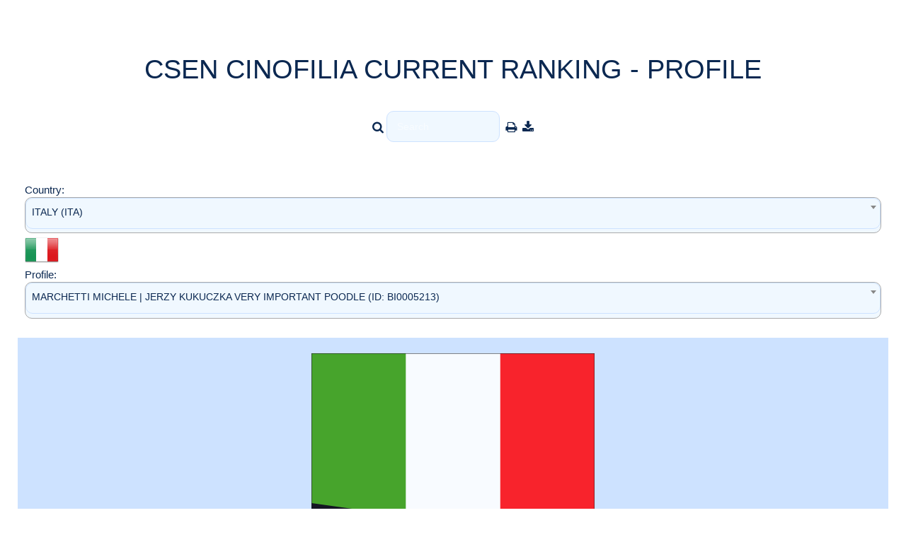

--- FILE ---
content_type: text/html; charset=utf-8
request_url: http://setopen.sportdata.org/csencinofiliaranking/ranking_main_competitor.php?ranking_country=ITA&ranking_competitor=BI0005213&hidemenu=true
body_size: 204559
content:
<!-- header -->
<!DOCTYPE html>
<html>
<head>
<meta http-equiv="Content-Type" content="text/html; charset=utf-8">
 	<meta name="robots" content="index,follow">
<meta name="theme-color" content="#242943">
<meta name="viewport" content="width=device-width">
<meta name="keywords"
	content="CSEN CINOFILIA,ranking,sportdata">
<meta name="description"
	content="CSEN CINOFILIA,ranking,sportdata">
<title>CSEN CINOFILIA Ranking</title>
        
        <link rel="stylesheet" href="css_new/bootstrap.min.css">
        <link rel="stylesheet" href="css_new/font-awesome.css">
        <link rel="stylesheet" href="css_new/animate.css">
        <link rel="stylesheet" href="css_new/templatemo_misc.css">
                <link rel="stylesheet" href="css_new/templatemo_style_bright_wkf.css?v=1.3">
        <link rel="stylesheet" href="css_new/modern_bright.css?v=1.3">
                
        <script src="js/vendor/modernizr-2.6.1-respond-1.1.0.min.js"></script>
<!-- <link href="css/main.css" rel="stylesheet" type="text/css" /> -->
<link href="css/menu_dropdown_event_new.css" rel="stylesheet" type="text/css">
<link href="css/calendar.css?v=2.1" rel="stylesheet" type="text/css">
<link href="greybox/gb_styles.css" rel="stylesheet" type="text/css" media="all">
<script type="text/javascript">
        var GB_ROOT_DIR = "greybox/";
        var GB_ANIMATION = false;
</script>
<script type="text/javascript" src="greybox/AJS.js"></script>
<script type="text/javascript" src="greybox/AJS_fx.js"></script>
<script type="text/javascript" src="greybox/gb_scripts.js"></script>
<script type="text/javascript" src="js/jquery.min.js"></script> 
<script type="text/javascript" src="js/jquery.dropdownPlain_event.js"></script>
<script type="text/javascript" src="js/bootstrap.min.js"></script>
<script type="text/javascript" src="js/searchPrint.js"></script>
<script type="text/javascript" src="js/ajax.js"></script>
<script type="text/javascript" src="js/tabletocsv/jquery.tabletoCSV.js"></script>
<script>
        $(function(){
            $("#export").click(function(){
                $("#ft").tableToCSV();
            });
        });
</script>
<script type="text/javascript">
  var ajax = new Array();
</script>
<script type="text/javascript" src="js/filterTable.js"></script>
<link href="css_new/select2.min.css" rel="stylesheet" />
<script src="js/select2.min.js"></script>
<script>
$(document).ready(function() {
	 $("select").select2({
		 width: '100%',
		 closeOnSelect: false,
		 scrollAfterSelect: false
	});
});

$('.select2').select2({
	  placeholder: 'Press CTRL+A for select or unselect all options'
	});

	$('.select2[multiple]').siblings('.select2-container').append('<span class="select-all"></span>');

	$(document).on('click', '.select-all', function (e) {
	  selectAllSelect2($(this).siblings('.selection').find('.select2-search__field'));
	});

	$(document).on("keyup", ".select2-search__field", function (e) {
	  var eventObj = window.event ? event : e;
	  if (eventObj.keyCode === 65 && eventObj.ctrlKey)
	     selectAllSelect2($(this));
	});
	        
	        
	function selectAllSelect2(that) {

	  var selectAll = true;
	  var existUnselected = false;
	  var id = that.parents("span[class*='select2-container']").siblings('select[multiple]').attr('id');
	  var item = $("#" + id);

	  item.find("option").each(function (k, v) {
	      if (!$(v).prop('selected')) {
	          existUnselected = true;
	          return false;
	      }
	  });

	  selectAll = existUnselected ? selectAll : !selectAll;

	  item.find("option").prop('selected', selectAll).trigger('change');
	}

</script>
<script type="text/javascript" src="js/jquery.lazy.min.js"></script>
<script type="text/javascript" src="js/jquery.lazy.iframe.min.js"></script>
<style>
img.lazy {
        width: 75px; 
        height: 75px; 
        display: block;
        
          background-image: url('images/img-loader.svg');
        background-repeat: no-repeat;
        background-position: 50% 50%;
        object-position: 50% 25%;
}
</style>
</head>
<body>
<div class="container">
<div class="newsheader_eventhead">
 <img  src="images/logo.png">
</div>

<!-- left side -->


<!-- center -->
<div id="center_outer_middle_popup">
<!--  <img src="https://www.sportdata.org/karate/karate1ps/karate1_2010.jpg" alt=""><br> -->
<div class="newsheader_eventhead">
CSEN CINOFILIA CURRENT RANKING - PROFILE
</div>
<div class="general_inner table-responsive">
<form>
<!-- event dropdown menu  -->
<table border="0" cellpadding="0" cellspacing="0" width="100%">
<tr>
<td>
<div>
<ul class="menu_event">
<li class="item_search">
<i class="fa fa-search fa-lg"></i>&nbsp;<input name="filter" onkeyup="filter2(this, 'ft')" type="text" size="15" placeholder="Search">
&nbsp;<i class="fa fa-print fa-lg" onclick="javascript:window.print()"></i>
&nbsp;<i class="fa fa-download fa-lg" id="export" data-export="export"></i>
</li>
</ul>
</div>
</td>
</tr>
</table>
</form>
</div>
<div class="general_inner table-responsive" >
	<form method="post" name="ranking_form" action="#ranking_competitor">
		<table cellpadding="0" cellspacing="0" class="moduletable">
			<tr>
				<td height="20">
							
				
			Country:&nbsp; <select name="ranking_country"
					class="auswahl" id="ranking_country" onchange='this.form.submit()'>
					
				
			
						<option value="ITA" selected>ITALY (ITA)</option></select>		</select>
	<img src="../../setglimg/world48/ITA.png" alt="" border="0">	<br>Profile:&nbsp;
		<select name="ranking_competitor" class="auswahl"
					id="ranking_competitor" onchange='this.form.submit()'>
						<option value="">Select Profile</option>
			<option value="BI0012365" >SCARDINO FEDERICA | -CLOE- (ID: BI0012365)</option><option value="BI0013328" >FIORI ALESSANDRA | -MASHA- (ID: BI0013328)</option><option value="BI0014472" >BRANCA ANDREA | A BLACK ROSE NEITH (ID: BI0014472)</option><option value="BI0007942" >PRISCO MAFALDA | A BLACK ROSE NEITH (ID: BI0007942)</option><option value="BI0011940" >VACCA PAOLA | A BLACK ROSE NEITH (ID: BI0011940)</option><option value="BI0000881" >SOLIMAN CHIARA | A CHOCOLATE DREAM DETTA FLY (ID: BI0000881)</option><option value="BI0006301" >PECCERILLO PIETRO | A MARVELLOUS CLOUD MADE BY A FAT MAT DETTO SAM (ID: BI0006301)</option><option value="BI0000907" >PASCHINO ILENIA | A MIRACLE OF LOVE D. PRINCE (ID: BI0000907)</option><option value="BI0007814" >SCHIARITI MARCO | A SILVER DREAM KRYSTAL (ID: BI0007814)</option><option value="BI0002629" >ROSSO BARBARA | A SIMPLE TWIST OF FATE (ID: BI0002629)</option><option value="BI0011210" >MACOR ANDREA | A THUNDERSTRUCK (ID: BI0011210)</option><option value="BI0003182" >MACOR ANDREA | A THUNDERSTRUCK (ID: BI0003182)</option><option value="BI0009205" >CORNO OMAR | A TRIBUTE TO MUSIC TINA TURNER DETTA “LUNA” (ID: BI0009205)</option><option value="BI0012497" >TORTORELLA CARMELA | A WITCH IN MANCOLICANI DETTA BABY (ID: BI0012497)</option><option value="BI0003298" >ANTONINO EDOARDO | AARON (ID: BI0003298)</option><option value="BI0004604" >BARBANTI MARIO | AARON (ID: BI0004604)</option><option value="BI0012465" >BOSCAROLLO CARMELA | AARON (ID: BI0012465)</option><option value="BI0004020" >BOSCAROLLO CARMELA | AARON (ID: BI0004020)</option><option value="BI0010266" >COSTA VANESSA | AARON (ID: BI0010266)</option><option value="BI0002402" >DEL COLOMBO LUCIA | AARON (ID: BI0002402)</option><option value="BI0008498" >DELIA* JESSICA | AARON (ID: BI0008498)</option><option value="BI0009406" >GONCALVES DE PAOLA ANDRESSA | AARON (ID: BI0009406)</option><option value="BI0014678" >MASELLI BRUNO | AARON (ID: BI0014678)</option><option value="BI0011191" >SCAGLIONE ROBERTO | AARON (ID: BI0011191)</option><option value="BI0002947" >SLAVIERO ILARIO | AARON (ID: BI0002947)</option><option value="BI0006602" >TEDESCHI RAFFAELLA | AARON (ID: BI0006602)</option><option value="BI0001934" >ZAMPA RAFFAELLA | AARON (ID: BI0001934)</option><option value="BI0009499" >ZARRI ILARIA | AARON (ID: BI0009499)</option><option value="BI0002389" >LAZZARINI SIMONE | AARON OF THE DARK SHADOW (ID: BI0002389)</option><option value="BI0004884" >FARINELLI SOFIA | AARON SOCKS DEL BRANCO DEI MORELLI (ID: BI0004884)</option><option value="BI0009257" >FRANCESCHELLI ALESSANDRO JUNIOR | AARON-N (ID: BI0009257)</option><option value="BI0013063" >MORGANTI FABIO | ABBIGALE OF WILDRIVER (ID: BI0013063)</option><option value="BI0002827" >TAMAI LORENZO | ABBRACCIO DETTO IPPO (ID: BI0002827)</option><option value="BI0003724" >FEDERICI LUIGI | ABBY (ID: BI0003724)</option><option value="BI0001993" >PELLISTRI VALERIA | ABBY (ID: BI0001993)</option><option value="BI0004783" >MARTINO MARTINA | ABCZETANOT4ALL DETTA ZETA (ID: BI0004783)</option><option value="BI0002940" >SOLDANO GRAZIA | ABEL (ID: BI0002940)</option><option value="BI0006672" >SEVERO DEBORA | ABELE DETTO CHUBI (ID: BI0006672)</option><option value="BI0011177" >DEL SORDO MELISSA | ABI (ID: BI0011177)</option><option value="BI0002766" >DEL SORDO MELISSA | ABI (ID: BI0002766)</option><option value="BI0003749" >CIMAROSTI ERICA | ABIBI (ID: BI0003749)</option><option value="BI0011473" >ADDARI ROBERTA | ABIGAIL (ID: BI0011473)</option><option value="BI0007294" >MINOIA MARIANNA | ABSOLUTE KYLE (ID: BI0007294)</option><option value="BI0011430" >AZZALIN SHARON | ABSOLUTE Q (ID: BI0011430)</option><option value="BI0003301" >NATALIZI FABIO | ABSOLUTE Q (ID: BI0003301)</option><option value="BI0006032" >MIGLIACCIO VALERIA | ABU AT BALANCE KENNEL (ID: BI0006032)</option><option value="BI0010759" >MIGLIACCIO VALERIA | ABU AT BALANCE KENNEL DETTO BUBI (ID: BI0010759)</option><option value="BI0008409" >BARIC SNESANA | ABY (ID: BI0008409)</option><option value="BI0006492" >COCCO FEDERICA | ACCIO (ID: BI0006492)</option><option value="BI0010705" >CAPELLO SIMONA | ACE (ID: BI0010705)</option><option value="BI0000312" >BONOLI SABRINA | ACE DJANGO SWEET GARM (ID: BI0000312)</option><option value="BI0000313" >GIACCHINI ELISABETTA | ACE DJANGO SWEET GARM (ID: BI0000313)</option><option value="BI0006096" >BADII SABRINA | ACHILLE (ID: BI0006096)</option><option value="BI0004801" >FEOLA YLENIA | ACHILLE (ID: BI0004801)</option><option value="BI0013151" >MERULLA SABRINA | ACHILLE (ID: BI0013151)</option><option value="BI0003868" >MONTEMURRO GIUSEPPE LUCA | ACHILLE (ID: BI0003868)</option><option value="BI0013752" >NERI ALBA | ACHILLE (ID: BI0013752)</option><option value="BI0002970" >PIOVAN VERONICA | ACHILLE (ID: BI0002970)</option><option value="BI0005012" >ROSI ANNA RITA | ACHILLE (ID: BI0005012)</option><option value="BI0009467" >SOLDANO GRAZIA | ACHILLE (ID: BI0009467)</option><option value="BI0006639" >FIORI GIOVANNA | ACHILLE RED PEPPER TOLLER (ID: BI0006639)</option><option value="BI0007854" >GOZZI GUENDALINA | ACIDA DI VILLA OMBROSA (ID: BI0007854)</option><option value="BI0007090" >PASSARELLA NICOLETTA | ACQUA (ID: BI0007090)</option><option value="BI0006469" >GAZZOLA ISABELLA | ACRON (ID: BI0006469)</option><option value="BI0004014" >FOIS MANOLO | ADA MY PEAKY BLINDERS (ID: BI0004014)</option><option value="BI0007371" >BONATO DAVIDE | ADE (ID: BI0007371)</option><option value="BI0012109" >COSLOVI RENATO | ADE (ID: BI0012109)</option><option value="BI0008278" >DE FALCO PASQUALE | ADE (ID: BI0008278)</option><option value="BI0001032" >MONTIN NICOLETTA | ADE SWEET SUNSET NORRIS (ID: BI0001032)</option><option value="BI0002713" >LA ROCCA ANGELA | ADELCHI FUTURA DETTA PIPPI (ID: BI0002713)</option><option value="BI0000997" >MASARO NAZZARENO | ADES DETTO TEO (ID: BI0000997)</option><option value="BI0005183" >SIGNORETTO EROS | ADHARA (ID: BI0005183)</option><option value="BI0003176" >DONGU MARIA MADDALENA | ADIL DETTO KINDER (ID: BI0003176)</option><option value="BI0009524" >PRUDENTE ANGELA | AFRI (ID: BI0009524)</option><option value="BI0004241" >APREA ELENA | AFRICA (ID: BI0004241)</option><option value="BI0004240" >DI STEFANO SIMONE | AFRICA (ID: BI0004240)</option><option value="BI0003725" >CUTUGNO ROSA | AFRICA TWIN (ID: BI0003725)</option><option value="BI0000414" >RECUPERO GIUSEPPE | AFRICA TWIN (ID: BI0000414)</option><option value="BI0000417" >RECUPERO MELISSA | AFRICA TWIN (ID: BI0000417)</option><option value="BI0005746" >STEFANILE GIUSY | AFRIKA (ID: BI0005746)</option><option value="BI0002620" >SFORZA MARCO | AFRODITE (ID: BI0002620)</option><option value="BI0004779" >BORDONI GIUSEPPE | AFRODITE G (ID: BI0004779)</option><option value="BI0011206" >GABRIELE NELIDA | AGAPORNIS HOLA - MIA (ID: BI0011206)</option><option value="BI0002614" >BARBETTI EMANUELE | AGATA (ID: BI0002614)</option><option value="BI0002135" >PILLONI LISA | AGATA (ID: BI0002135)</option><option value="BI0003638" >PRANDO DEBORAH | AGATA (ID: BI0003638)</option><option value="BI0012715" >RIGHI ELISABETTA | AGATA (ID: BI0012715)</option><option value="BI0004869" >FEDI MARCO | AGATHA CHRISTIE DETTA DANA (ID: BI0004869)</option><option value="BI0008029" >SANNA SIMONE | AGE OF WONDERS (ID: BI0008029)</option><option value="BI0002559" >ORSI LUCA | AGENT OF SHIELD DETTO NEGAN (ID: BI0002559)</option><option value="BI0004767" >PIPERIS VINCENZO | AGENT OF SHIELD DETTO NEGAN (ID: BI0004767)</option><option value="BI0004279" >PAVANELLO LISA | AGO (ID: BI0004279)</option><option value="BI0003995" >IDINI DANIELE | AGOSTINO (ID: BI0003995)</option><option value="BI0009824" >PAPA DANIELE | AHRI (ID: BI0009824)</option><option value="BI0005207" >ASSONI LOREDANA | AIBELL (ID: BI0005207)</option><option value="BI0008950" >CAPALDO MATTEO | AIDA (ID: BI0008950)</option><option value="BI0003056" >COMPAGNUCCI ILARIA | AIDA (ID: BI0003056)</option><option value="BI0004653" >GIGLIOFIORE VALENTINA | AIDA (ID: BI0004653)</option><option value="BI0008063" >PANIN CHIARA | AIDA (ID: BI0008063)</option><option value="BI0011169" >RIZZO SIMONA | AIDA (ID: BI0011169)</option><option value="BI0003791" >SELLITTO GENNARO | AIDA (ID: BI0003791)</option><option value="BI0012885" >SIEGENTHALER CLAUDIA MARLENE | AIDA AMBELIA DEI VIGNAZZI (ID: BI0012885)</option><option value="BI0006704" >BIFULCO LAURA | AIDEN (ID: BI0006704)</option><option value="BI0004461" >DEL FRASSINO CLAUDIA | AIDEN (ID: BI0004461)</option><option value="BI0002363" >BRACCINI GIORGIA | AIKA (ID: BI0002363)</option><option value="BI0009236" >CAVINA CHRISTIAN | AIKA (ID: BI0009236)</option><option value="BI0010129" >THEODOROU CAMILLA | AIKA DREAMFUL ZIVA (ID: BI0010129)</option><option value="BI0005404" >CERRI GIULIA | AIKO BLACK RIVER KENNEL VENOM (ID: BI0005404)</option><option value="BI0008458" >MICHELAZZI FEDERICO | AILA (ID: BI0008458)</option><option value="BI0007828" >LEONE MELANIA | AIR FORCE ONE DEI MATIBLU DETTO KRAKEN (ID: BI0007828)</option><option value="BI0014393" >DELLO PREITE DAVIDE | AIR FORCE ONE DETTO SUNNY (ID: BI0014393)</option><option value="BI0011945" >ROMEO FEDERICA | AIRIN (ID: BI0011945)</option><option value="BI0010580" >PASCARELLA SIRIA | AIRIS DELLA ROSSERA (ID: BI0010580)</option><option value="BI0011737" >CENTURELLI PAOLO | AIRY (ID: BI0011737)</option><option value="BI0002866" >SICIGNANO GIULIO | AISHA (ID: BI0002866)</option><option value="BI0003420" >ZAMBIANCHI PAOLA | AISHA (ID: BI0003420)</option><option value="BI0013184" >BONDI FRANCESCA | AIYANA (ID: BI0013184)</option><option value="BI0012815" >BONDI FRANCESCA | AIYANA (ID: BI0012815)</option><option value="BI0008696" >CIAMPA MICHELE | AKALI DEI SOGNI DI MEZZA ESTATE (ID: BI0008696)</option><option value="BI0013167" >BIANCO MARTINA | AKELA (ID: BI0013167)</option><option value="BI0011881" >PROCOPIO LORELY | AKELA (ID: BI0011881)</option><option value="BI0012061" >PROCOPIO LORELY | AKELA L OMBRA DEL LUPO (ID: BI0012061)</option><option value="BI0013155" >BIANCUZZI KARMA | AKEMI (ID: BI0013155)</option><option value="BI0010736" >BONURA ADOLFO | AKEMI (ID: BI0010736)</option><option value="BI0007126" >ZAMPARUTTI ELISA | AKEMI (ID: BI0007126)</option><option value="BI0011105" >COLLINI ENRICO | AKEMI1 (ID: BI0011105)</option><option value="BI0011106" >ZAMPARUTTI ELISA | AKEMI1 (ID: BI0011106)</option><option value="BI0000302" >CASINI SARA | AKI (ID: BI0000302)</option><option value="BI0000521" >DE ANGELI EDOARDO | AKI (ID: BI0000521)</option><option value="BI0006315" >GALLI NADIA | AKI (ID: BI0006315)</option><option value="BI0005699" >LOMBARDI SARA | AKI (ID: BI0005699)</option><option value="BI0005057" >MONEGO GIORGIA | AKI (ID: BI0005057)</option><option value="BI0006713" >PERIN MARY | AKI (ID: BI0006713)</option><option value="BI0003145" >SALVATORE ROSALBA ANTONIA | AKI (ID: BI0003145)</option><option value="BI0008444" >SEGANTIN GIORGIA | AKI (ID: BI0008444)</option><option value="BI0013968" >SERRAS ELISA | AKII (ID: BI0013968)</option><option value="BI0004908" >GIAMPIERI FRANCESCA | AKIKO (ID: BI0004908)</option><option value="BI0003039" >VISONÁ LARA | AKIM MYO OLIVER DETTO OLIVER (ID: BI0003039)</option><option value="BI0011714" >VISONÃ€ LARA | AKIM MYO OLIVER DETTO OLIVER (ID: BI0011714)</option><option value="BI0010673" >CAPOCCIA GIULIA | AKIRA (ID: BI0010673)</option><option value="BI0005261" >CRIPPA SIMONA | AKIRA (ID: BI0005261)</option><option value="BI0005876" >DEREDITA DEBORAH | AKIRA (ID: BI0005876)</option><option value="BI0012836" >FORTE ORNELLA | AKIRA (ID: BI0012836)</option><option value="BI0008464" >GRIECO MARIA | AKIRA (ID: BI0008464)</option><option value="BI0008179" >LEONARDI MARIA LAURA | AKIRA (ID: BI0008179)</option><option value="BI0008279" >MACINA MICHELE | AKIRA (ID: BI0008279)</option><option value="BI0011758" >MANNIELLO LAURA | AKIRA (ID: BI0011758)</option><option value="BI0009869" >MANNIELLO LAURA | AKIRA (ID: BI0009869)</option><option value="BI0005772" >MARCHETTI GIULIA | AKIRA (ID: BI0005772)</option><option value="BI0000348" >MARCHI VITO | AKIRA (ID: BI0000348)</option><option value="BI0003628" >MESSINA MARTINA | AKIRA (ID: BI0003628)</option><option value="BI0012684" >PADOAN MOSÃˆ | AKIRA (ID: BI0012684)</option><option value="BI0012235" >SMANIOTTO ALICE | AKIRA (ID: BI0012235)</option><option value="BI0008306" >CARADONNA ANGELANTONIO | AKITA (ID: BI0008306)</option><option value="BI0005750" >D ARIA VINCENZO | AKY (ID: BI0005750)</option><option value="BI0006571" >GARZONE VALENTINA | AKY (ID: BI0006571)</option><option value="BI0011208" >LINGUA ALEXIA | AKY (ID: BI0011208)</option><option value="BI0007217" >ROSSI AURORA | AKY (ID: BI0007217)</option><option value="BI0012136" >TREVISANI ALDO | AKY (ID: BI0012136)</option><option value="BI0009230" >MACCARINI SIMONA GIULIA | ALADDIN (ID: BI0009230)</option><option value="BI0006656" >ANTONIETTI MAURO | ALAN THUNDER (ID: BI0006656)</option><option value="BI0011160" >AMADIO LAURA | ALASKA (ID: BI0011160)</option><option value="BI0010993" >ARIAUDO ALICE | ALASKA (ID: BI0010993)</option><option value="BI0004816" >BIANCHI ELENA | ALASKA (ID: BI0004816)</option><option value="BI0014326" >COCCIA AMBRA | ALASKA (ID: BI0014326)</option><option value="BI0011201" >DE PALMA GIUSEPPE | ALASKA (ID: BI0011201)</option><option value="BI0010653" >DEPAOLI STEFANIA | ALASKA (ID: BI0010653)</option><option value="BI0009169" >FIORELLA ROBERTO | ALASKA (ID: BI0009169)</option><option value="BI0008671" >GENTILI MICHAEL | ALASKA (ID: BI0008671)</option><option value="BI0004105" >MADINELLI SOFIA | ALASKA (ID: BI0004105)</option><option value="BI0004269" >MELONI ANDREA | ALASKA (ID: BI0004269)</option><option value="BI0014396" >PASSOFORTE MANUEL | ALASKA (ID: BI0014396)</option><option value="BI0012234" >PASSOFORTE MANUEL | ALASKA (ID: BI0012234)</option><option value="BI0000593" >PIERUCCI CRISTINA | ALASKA (ID: BI0000593)</option><option value="BI0001944" >ROMANO JONE | ALASKA (ID: BI0001944)</option><option value="BI0013770" >VISAGLI PENELOPE | ALASKA (ID: BI0013770)</option><option value="BI0001680" >ZARAMELLA GRETA | ALASKA (ID: BI0001680)</option><option value="BI0009604" >DIAFERIO SOFIA | ALASKA DEA DETTA VIOLA (ID: BI0009604)</option><option value="BI0001250" >GAIONI MONICA | ALASKA DEI SHANIBLU (ID: BI0001250)</option><option value="BI0008234" >BRAGHIERI ILARIA | ALASKAN AMBER (ID: BI0008234)</option><option value="BI0012258" >BRAGHIERI ILARIA | ALASKAN AMBER (ID: BI0012258)</option><option value="BI0013137" >FREGNAN GIULIA | ALBA (ID: BI0013137)</option><option value="BI0008120" >FREGNAN GIULIA | ALBA (ID: BI0008120)</option><option value="BI0006981" >BRANCATELLI LUANA | ALBA DETTA YOAKE (ID: BI0006981)</option><option value="BI0013508" >TAGLIOLI ALESSIA | ALBA IULIA (ID: BI0013508)</option><option value="BI0012727" >TONUCCI CAROLINA | ALBANA DETTA TEA (ID: BI0012727)</option><option value="BI0008199" >Dâ€™APRILE DANIELA | ALBERTINO SUPERSTAR (ID: BI0008199)</option><option value="BI0004048" >STEFANINI ALICE | ALBICOCCA (ID: BI0004048)</option><option value="BI0013203" >THEODOROU CAMILLA | ALBY DELLA VALLE INCANTATA HERMON (ID: BI0013203)</option><option value="BI0002568" >THEODOROU CAMILLA | ALBY DELLA VALLE INCANTATA HERMON (ID: BI0002568)</option><option value="BI0011361" >GERMANI JLENIA VIVIANA | ALCHIMIA DEI POETI GUERRIERI (ID: BI0011361)</option><option value="BI0011362" >MAPELLI VALENTINO | ALCHIMIA DEI POETI GUERRIERI (ID: BI0011362)</option><option value="BI0001689" >BUCARELLI LEONARDO | ALCHIMIA DELLE ACQUE LUCENTI (ID: BI0001689)</option><option value="BI0001694" >MENGOZZI ELISA | ALCHIMIA DELLE ACQUE LUCENTI (ID: BI0001694)</option><option value="BI0008434" >PITALI MARIANNA | ALDEBARAN LIGHTSTORM (ID: BI0008434)</option><option value="BI0006907" >PITALI MARIANNA | ALDEBARAN LIGHTSTORM (ID: BI0006907)</option><option value="BI0005252" >CLEMENTE GIULIA | ALDEBARAN SOPRA IL CIELO DETTO ALDE (ID: BI0005252)</option><option value="BI0003952" >POLIGNANO ALESSIO | ALDO (ID: BI0003952)</option><option value="BI0004264" >ALLEGRINI GIORGIA | ALEX (ID: BI0004264)</option><option value="BI0006422" >DE CARO GIULIA | ALEX (ID: BI0006422)</option><option value="BI0011970" >FRIGNANI MATTIA | ALEX (ID: BI0011970)</option><option value="BI0005186" >FROSINI MATTIA | ALEX (ID: BI0005186)</option><option value="BI0006150" >GHERRINU MARIA GRECA | ALEX (ID: BI0006150)</option><option value="BI0012805" >MELONI ANDREA | ALEX (ID: BI0012805)</option><option value="BI0005999" >MEREU STEFANIA | ALEX (ID: BI0005999)</option><option value="BI0010362" >MURINO BARBARA | ALEX (ID: BI0010362)</option><option value="BI0002690" >TODINI NICOLA | ALEX (ID: BI0002690)</option><option value="BI0009890" >VENEZIANO GIUSEPPE | ALEX BLU (ID: BI0009890)</option><option value="BI0013387" >BIZSEL NIGAR | ALEX DELL ALTOPIANO (ID: BI0013387)</option><option value="BI0003468" >PERCIO MARCELLA | ALFA (ID: BI0003468)</option><option value="BI0011032" >BARTOCCI AURORA | ALFA DI CASA BALESTRIERI DETTA ARIEL (ID: BI0011032)</option><option value="BI0003506" >GRASSI DIANA | ALFA DI CASA BALESTRIERI DETTA ARIEL (ID: BI0003506)</option><option value="BI0008670" >CORACE LUCIA | ALFI (ID: BI0008670)</option><option value="BI0010651" >THURSTON HOLLY | ALFIE (ID: BI0010651)</option><option value="BI0005126" >SCHIARITI MARCO | ALFIE VERY IMPORTANT POODLE DETTO CIAK (ID: BI0005126)</option><option value="BI0006835" >BOARI FRANCESCO | ALÌ BAU BAU (ID: BI0006835)</option><option value="BI0002306" >BOARI REBECCA | ALÌ BAU BAU (ID: BI0002306)</option><option value="BI0005998" >BUCCELLA ALBERTO | ALICE (ID: BI0005998)</option><option value="BI0009996" >FADDA CRISTINA | ALICE (ID: BI0009996)</option><option value="BI0004054" >FONTANA FRANCESCA | ALICE (ID: BI0004054)</option><option value="BI0006109" >MORELLI ALESSANDRO | ALICE (ID: BI0006109)</option><option value="BI0001994" >PELLISTRI VALERIA | ALICE (ID: BI0001994)</option><option value="BI0003494" >PISSAGLIA RITA | ALICE (ID: BI0003494)</option><option value="BI0008600" >GAMBIRASIO FABRIZIO | ALICE AND DEV IN THE WONDERLAND (ID: BI0008600)</option><option value="BI0000657" >OLIVIERI NICOLE | ALICE DETTA MARVEL (ID: BI0000657)</option><option value="BI0014732" >DE MOLLI ALBERTO | ALICE HOOPERS (ID: BI0014732)</option><option value="BI0010593" >POLATO ALESSIA | ALICE IN THE WONDERLAND DEI MATIBLU (ID: BI0010593)</option><option value="BI0007136" >BARBERINI VALENTINA | ALICE IN WONDERLAND DEL FIORE DI LOTO (ID: BI0007136)</option><option value="BI0003282" >ROSETTI FEDERICA | ALICIA (ID: BI0003282)</option><option value="BI0005737" >MUNTONI ANNA CARMINE | ALIHS (ID: BI0005737)</option><option value="BI0006438" >RIMONDI CHIARA | ALIS (ID: BI0006438)</option><option value="BI0008447" >LO VASCO FABIO | ALKALINE POWER DETTA DHARMA (ID: BI0008447)</option><option value="BI0002848" >LO VASCO FABIO | ALKALINE POWER DETTA DHARMA (ID: BI0002848)</option><option value="BI0013350" >GATTO ILARIA | ALL BLACK DETTO LUPIN (ID: BI0013350)</option><option value="BI0014625" >GATTO ILARIA | ALL BLACK DETTO LUPIN (ID: BI0014625)</option><option value="BI0000496" >MARSILI DANIELA | ALL BLACK DETTO LUPIN (ID: BI0000496)</option><option value="BI0006190" >PIETROBON SIMONA | ALL DESTINY EIGGAM (ID: BI0006190)</option><option value="BI0013958" >ARENA STEFANO | ALL EYEZ ON ME DETTO ZION (ID: BI0013958)</option><option value="BI0008764" >SICIGNANO GERVASIO | ALL I HAVE TO DO IS DREAMING (ID: BI0008764)</option><option value="BI0000227" >GILLONO ERICA | ALL YOU CAN EAT (ID: BI0000227)</option><option value="BI0004821" >STORARI ALDO | ALL YOU NEED IS LOVE (ID: BI0004821)</option><option value="BI0014615" >MACRÌ MARCELLA | ALLEEN EXCLUSIVE DELLA ZOON ACCADEMY (ID: BI0014615)</option><option value="BI0010314" >BUGLI STEFANO | ALLEGRA (ID: BI0010314)</option><option value="BI0011157" >CLARI JESSICA | ALLEGRA (ID: BI0011157)</option><option value="BI0013493" >COSOLO CLAUDIA | ALLEGRA (ID: BI0013493)</option><option value="BI0007822" >POLLINI SOFIA | ALLEGRA (ID: BI0007822)</option><option value="BI0008502" >GRANAI FRANCESCA | ALLEGRA GRANAI (ID: BI0008502)</option><option value="BI0012345" >PERFETTO ANNA | ALLERIA (ID: BI0012345)</option><option value="BI0010183" >DONATELLI STEFANIA | ALLIE (ID: BI0010183)</option><option value="BI0008887" >MINUTI LAURA | ALLIE (ID: BI0008887)</option><option value="BI0012724" >GOLIN LAURA | ALLISON (ID: BI0012724)</option><option value="BI0005426" >VITTORIO MARIAROSARIA | ALLISON (ID: BI0005426)</option><option value="BI0012124" >ALEO GIULIA | ALLY (ID: BI0012124)</option><option value="BI0010816" >MASETTI SARA | ALLY (ID: BI0010816)</option><option value="BI0002429" >LOMBRESCHI IVAN | ALLYMOON BIBIA DETTA MAZIKEEN (ID: BI0002429)</option><option value="BI0011849" >GIOVENALE VALERIA | ALLYMOON GRACE AND MELODY (ID: BI0011849)</option><option value="BI0014274" >RICCI VALERIO | ALLYMOON HEIMDALL (ID: BI0014274)</option><option value="BI0001521" >LOMBRESCHI IVAN | ALLYMOON HELLO DARKNESS (ID: BI0001521)</option><option value="BI0006126" >TROMBETTA SIMONA | ALLYMOON JADE (ID: BI0006126)</option><option value="BI0001822" >NOVAGLIO DARIO | ALLYMOON LISTENING TO JAZZ DETTO JAZZ (ID: BI0001822)</option><option value="BI0003425" >CECCHINI ELEONORA | ALLYMOON RAINBOWDASH DETTA RAINEE (ID: BI0003425)</option><option value="BI0000461" >MOLICA DANIELA | ALLYMOON UHRIN DETTO GIZMO (ID: BI0000461)</option><option value="BI0002510" >STAJANO CLAUDIA | ALLYMOON YALA DETTA HARLEY (ID: BI0002510)</option><option value="BI0002427" >GIANNANGELI RAFFAELA | ALMA (ID: BI0002427)</option><option value="BI0006506" >GIANNANGELI RAFFAELA | ALMA (ID: BI0006506)</option><option value="BI0002126" >CARESIO LUCA | ALMA DETTA SIMPATICA (ID: BI0002126)</option><option value="BI0004515" >CANI VALENTINA | ALMALEO BEAUTIFUL SUMMER (ID: BI0004515)</option><option value="BI0013153" >BASSI ILENIA | ALMALEO MARVEL (ID: BI0013153)</option><option value="BI0004517" >CANI VALENTINA | ALMALEO MAYA (ID: BI0004517)</option><option value="BI0011569" >BELTRAME ALESSANDRO | ALMOST IS NEVER ENOUGH DETTA PENNY (ID: BI0011569)</option><option value="BI0000799" >TEMPINI PIETRO | ALOHOMORA DETTA INDY (ID: BI0000799)</option><option value="BI0006913" >BELLETTI SELENA | ALOY (ID: BI0006913)</option><option value="BI0008572" >BAYRE ARIANNA | ALPHA (ID: BI0008572)</option><option value="BI0013009" >SANTANGELO VALENTINA | ALPHA (ID: BI0013009)</option><option value="BI0010316" >THAYS MARIE CLAIRE | ALPHA (ID: BI0010316)</option><option value="BI0003877" >PORTA MARTA | ALPHA PROTOCOL (ID: BI0003877)</option><option value="BI0011057" >MARCON TERESA | ALPHA STRIPES CLEA (ID: BI0011057)</option><option value="BI0014659" >MARCON TERESA | ALPHA STRIPES CLEA (ID: BI0014659)</option><option value="BI0001800" >LUCCON DARYL | ALPINE (ID: BI0001800)</option><option value="BI0014617" >SIMONELLA LUCA | ALPINE (ID: BI0014617)</option><option value="BI0014121" >CASTAGNA PAOLO | ALSHAIN (ID: BI0014121)</option><option value="BI0010292" >EMILIANI PESCETELLI LUDOVICA | ALTEA (ID: BI0010292)</option><option value="BI0006138" >ZIN ANGELICA | ALTEA (ID: BI0006138)</option><option value="BI0004298" >CAMARCHIO GIUSEPPE | ALTHEA (ID: BI0004298)</option><option value="BI0002528" >CARIDDI TIZIANA | ALVIN (ID: BI0002528)</option><option value="BI0013514" >ROSSI MICHELA | ALVIN (ID: BI0013514)</option><option value="BI0008948" >STAJANO CLAUDIA | ALVIN (ID: BI0008948)</option><option value="BI0003074" >MARCHETTI MICHELE | ALVIN      GABER DOLOMMITI AUSSIE (ID: BI0003074)</option><option value="BI0000597" >FASCE GIULIA | ALWAYS FOREVER AND A DAY DONT STOP WINKEY OF COUNTRY DOG (ID: BI0000597)</option><option value="BI0004501" >MENGHINI DEBORAH | ALYCE (ID: BI0004501)</option><option value="BI0007527" >PAROLINI ANDREA | ALYS (ID: BI0007527)</option><option value="BI0008862" >TAROCCO GIANFRANCA | AMARILLO CREEK RIO D OTTAVA (ID: BI0008862)</option><option value="BI0002573" >MONTICONE SABRINA | AMARO CACAO (ID: BI0002573)</option><option value="BI0009392" >PUGLIA VITTORIO | AMAZING BLU LOVE DETTO ARGO (ID: BI0009392)</option><option value="BI0010956" >RAPONI CLAUDIA | AMAZING GRACE (ID: BI0010956)</option><option value="BI0013268" >PICOTTI WILLIAMS | AMÃˆLIE (ID: BI0013268)</option><option value="BI0007389" >MERLI GIADA | AMBER (ID: BI0007389)</option><option value="BI0003012" >TOLLARDO DEBORA | AMBER IMPULSE OF NATURE (ID: BI0003012)</option><option value="BI0009121" >MADOTTO ELISA VALENTINA | AMBER SWEETNESS (ID: BI0009121)</option><option value="BI0012418" >ALBOLINO MARIA | AMBRA (ID: BI0012418)</option><option value="BI0008182" >BORROMEO PIERANGELA ROSETTA | AMBRA (ID: BI0008182)</option><option value="BI0014622" >PAGNOTTA DANIELA | AMBRA (ID: BI0014622)</option><option value="BI0008382" >PALMEGIANO EMANUELA FABRIZIA | AMBRA (ID: BI0008382)</option><option value="BI0000927" >HOHMANN MARCELLO MITIA SIMONE | AMBRA DI CASA ROMEO (ID: BI0000927)</option><option value="BI0013875" >BORROMEO PIERANGELA | AMBRA DI SAN MAURELIO (ID: BI0013875)</option><option value="BI0011584" >TANGANELLI GIULIA | AMBRA FIGLIA DEL SOLE (ID: BI0011584)</option><option value="BI0007896" >CORRIAS CRISTIAN | AMELIA (ID: BI0007896)</option><option value="BI0000744" >MAGNO ROBERTA | AMELIA (ID: BI0000744)</option><option value="BI0014542" >MARCHETTI LUCA | AMELIA (ID: BI0014542)</option><option value="BI0006249" >NOFRI ALESSIA | AMELIA (ID: BI0006249)</option><option value="BI0007044" >ARESTA DANIELE | AMELIA DELLA LIVIANA DETTA COOKIE (ID: BI0007044)</option><option value="BI0011417" >MILITTO FLAVIA | AMELIA SHEPHERD (ID: BI0011417)</option><option value="BI0003197" >BILLI GIADA | AMELIE (ID: BI0003197)</option><option value="BI0008155" >CORTESE STEFANIA | AMELIE (ID: BI0008155)</option><option value="BI0002945" >DAL PALÙ NICOLETTA | AMÉLIE (ID: BI0002945)</option><option value="BI0014200" >DAL PALÙ NICOLETTA | AMELIE (ID: BI0014200)</option><option value="BI0001457" >MADONIA VITA | AMÈLIE (ID: BI0001457)</option><option value="BI0010050" >MADONIA VITA | AMELIE (ID: BI0010050)</option><option value="BI0013259" >MARTINI FABIANA | AMÉLIE (ID: BI0013259)</option><option value="BI0004813" >MORETTO SIMONA | AMELIE (ID: BI0004813)</option><option value="BI0010433" >PIAMPIANO ANNA MARIA | AMELIE (ID: BI0010433)</option><option value="BI0005116" >PICOTTI WILLIAMS | AMELIE (ID: BI0005116)</option><option value="BI0002494" >PIDATELLA DELIA | AMELIE (ID: BI0002494)</option><option value="BI0002921" >PALLONE BENEDETTA | AMELIE DETTA COCO (ID: BI0002921)</option><option value="BI0010488" >VITA GRAZIA | AMERICA (ID: BI0010488)</option><option value="BI0003520" >D ANGELO LUISA | AMERICAN APPLE PIE (ID: BI0003520)</option><option value="BI0004026" >CASAGRANDE CINZIA | AMERICAN HISTORY X LEXY (ID: BI0004026)</option><option value="BI0003890" >GIORGIA PERNA | AMERICAN HORROR STORY (ID: BI0003890)</option><option value="BI0012636" >URIGU GIAN FRANCA | AMERICAN WILDALE (ID: BI0012636)</option><option value="BI0006102" >GARAGOZZO DANIELA | AMERIGO VESPUCCI- ICE (ID: BI0006102)</option><option value="BI0009284" >SANFILIPPO FRANCESCA | AMETHYST FLAME DETTA RU-MA (ID: BI0009284)</option><option value="BI0009418" >MEZZETTI CELESTE | AMI (ID: BI0009418)</option><option value="BI0000614" >ALBERTI ELENA | AMICO TERRIER FOREVER SUNSHINE DETTA SUNNY (ID: BI0000614)</option><option value="BI0006427" >DAL SANTO LOREDANA | AMICO TERRIER LOCOMOTIVE TEN WHEELERS (ID: BI0006427)</option><option value="BI0000615" >ALBERTI ELENA | AMICO TERRIER MISSISSIPPI BURNING DETTO BARNEY (ID: BI0000615)</option><option value="BI0011250" >ALBERTI ELENA | AMICO TERRIER MISSISSIPPI BURNING DETTO BARNEY (ID: BI0011250)</option><option value="BI0000329" >BROGLI SIMONA | AMICO TERRIER S ZETA FORCE DETTO ZALACHENKO (ID: BI0000329)</option><option value="BI0002792" >HERNANDEZ KETTY | AMICO TERRIER VELVET REVOLVER (ID: BI0002792)</option><option value="BI0002445" >BORSELLO MARELLA | AMICO TERRIER-S YES I KNOW MY WAY DETTA RIKKU (ID: BI0002445)</option><option value="BI0005511" >BOLOGNESE NAUSICAA | AMICO TERRIERâ€™S QUICK SILVER CLOUD DETTA QUICKY (ID: BI0005511)</option><option value="BI0010657" >ROSSI-SOAVI LARA | AMICO TERRIERS OBLIVION GRAVITY (ID: BI0010657)</option><option value="BI0000231" >FASOLI IVONNE | AMICO TERRIERS QUALITY STREET DETTA TWIST (ID: BI0000231)</option><option value="BI0010465" >RIMONDI CHIARA | AMICO TERRIERS QUALITY STREET DETTA TWIST (ID: BI0010465)</option><option value="BI0009885" >PETTINELLI SARA | AMICO TERRIERS REMUS LUPIN (ID: BI0009885)</option><option value="BI0008128" >CORTIANA DEBORAH | AMICO TERRIERS UNIVERSAL MIND (ID: BI0008128)</option><option value="BI0001228" >BOLOGNESE ARMANDO | AMICO TERRIER’S QUICK SILVER CLOUD DETTA QUICKY (ID: BI0001228)</option><option value="BI0002854" >VIGNALI RICCARDO | AMICOTERRIER PANSY WALTZ DT. OLIVIA (ID: BI0002854)</option><option value="BI0003594" >ANNA GAMANETS | AMIRAN (ID: BI0003594)</option><option value="BI0000236" >CALVO ELISA | AMLETO DETTO BEAN (ID: BI0000236)</option><option value="BI0010941" >CASCIOLA FABIO | AMMA DEL ROTMIK (ID: BI0010941)</option><option value="BI0011515" >CONTENTI GIORGIA | AMON (ID: BI0011515)</option><option value="BI0006559" >DI MARCO EUGENIO | AMON (ID: BI0006559)</option><option value="BI0006530" >COLLINI ENRICO | AMOREPSICHE (ID: BI0006530)</option><option value="BI0000092" >COLLINI ENRICO | AMOREPSICHEâ¤ (ID: BI0000092)</option><option value="BI0004639" >MOSTI NANDA | AMPARO DETTA KALI (ID: BI0004639)</option><option value="BI0006321" >ALZETTA ALESSANDRO | AMY (ID: BI0006321)</option><option value="BI0005037" >BALLARIN MOIRA | AMY (ID: BI0005037)</option><option value="BI0002797" >BARDAZZI PATRIZIA | AMY (ID: BI0002797)</option><option value="BI0012396" >BARDAZZI PATRIZIA | AMY (ID: BI0012396)</option><option value="BI0006199" >BELLAGENTE BARBARA | AMY (ID: BI0006199)</option><option value="BI0011126" >CARRIERO FRANCESCO | AMY (ID: BI0011126)</option><option value="BI0014011" >COMELATO LAURA | AMY (ID: BI0014011)</option><option value="BI0007644" >DE MARCHI STEFANIA | AMY (ID: BI0007644)</option><option value="BI0012138" >DE PETRIS ELENA | AMY (ID: BI0012138)</option><option value="BI0008718" >DELPIANO LINDA | AMY (ID: BI0008718)</option><option value="BI0013124" >DELPIANO LINDA | AMY (ID: BI0013124)</option><option value="BI0013057" >DELPIANO LINDA | AMY (ID: BI0013057)</option><option value="BI0000163" >EVANGELISTI CINZIA | AMY (ID: BI0000163)</option><option value="BI0013040" >LANGELLA MICHELA | AMY (ID: BI0013040)</option><option value="BI0013090" >MIRABILE ANTONELLA | AMY (ID: BI0013090)</option><option value="BI0003167" >POLESENANI CARLOTTA | AMY (ID: BI0003167)</option><option value="BI0003439" >SANFILIPPO VIRGINIA | AMY (ID: BI0003439)</option><option value="BI0003572" >TARI CAPONE FRANCESCA | AMY (ID: BI0003572)</option><option value="BI0011895" >VERZEGNASSI FLAVIA | AMY (ID: BI0011895)</option><option value="BI0006944" >VISINO FABRIZIO | AMY (ID: BI0006944)</option><option value="BI0012550" >BIASONI KAREN | AMY IN THE STAR (ID: BI0012550)</option><option value="BI0002968" >TREVISAN MONICA | AMY WINEHOUSE FROM UAN LOVE 4 YOU (ID: BI0002968)</option><option value="BI0008747" >COMELATO LAURA | AMY1 (ID: BI0008747)</option><option value="BI0005143" >ANDREOLLI MANUELA | AMY14 (ID: BI0005143)</option><option value="BI0000623" >BLESSENT GIACOMO | AN ARTIST SAYS A HARD THING DETTO LIKE (ID: BI0000623)</option><option value="BI0010920" >TILOCCA GIANCARLA | AN HARD AS A ROCK - JUPITER (ID: BI0010920)</option><option value="BI0000966" >CHIAPPONI MONICA | ANAIS DETTA DWYN (ID: BI0000966)</option><option value="BI0011274" >CICILLONI CLAUDIO | ANAKIN (ID: BI0011274)</option><option value="BI0007697" >STAFFOLANI SIMONE | ANAKIN (ID: BI0007697)</option><option value="BI0008333" >RAMPAZZO SANDRO | ANANKE GODDES OF FATE (ID: BI0008333)</option><option value="BI0004063" >TILOCCA GIANCARLA | AND HARD AS A ROCK- JUPITER (ID: BI0004063)</option><option value="BI0005496" >BRUNO GIOVANNA | ANDRÈ (ID: BI0005496)</option><option value="BI0012118" >GUCCIO GERMANO | ANDREA DIKI (ID: BI0012118)</option><option value="BI0003603" >GUCCIO GERMANO | ANDREA DIKI (ID: BI0003603)</option><option value="BI0008246" >QUARANTA FEDERICA | ANDROMEDA (ID: BI0008246)</option><option value="BI0014508" >QUARANTA FEDERICA | ANDROMEDA (ID: BI0014508)</option><option value="BI0013494" >LONARDI LORENZA | ANDROMEDAS RUST STORM (ID: BI0013494)</option><option value="BI0005461" >D AMORE ROSANNA | ANDY (ID: BI0005461)</option><option value="BI0011982" >ROSAIRE MARTINA | ANDY (ID: BI0011982)</option><option value="BI0004116" >ROSAIRE MARTINA | ANDY (ID: BI0004116)</option><option value="BI0013164" >SERRA MARTINO | ANDY (ID: BI0013164)</option><option value="BI0005800" >ZITARELLI ALESSANDRO | ANER (ID: BI0005800)</option><option value="BI0013824" >PICCINATO NICOLÒ | ANGEL (ID: BI0013824)</option><option value="BI0014073" >GONELLA ANTONIO | ANGELO (ID: BI0014073)</option><option value="BI0012571" >MENNINI ROBERTO | ANGIE (ID: BI0012571)</option><option value="BI0004772" >QUAGLIA ALESSANDRA MARINA | ANGIE (ID: BI0004772)</option><option value="BI0006676" >ZAMBON DONATELLA | ANGIE (ID: BI0006676)</option><option value="BI0002916" >MEI ANNA MARIA | ANGUS YOUNG MASTER OF SOLO (ID: BI0002916)</option><option value="BI0010708" >PROCOLI OMBRETTA | ANGY (ID: BI0010708)</option><option value="BI0010709" >PROCOLI OMBRETTA | ANGYAL (ID: BI0010709)</option><option value="BI0008408" >DEL BIANCO FRANCESCA | ANIA (ID: BI0008408)</option><option value="BI0008933" >ROCCO VISCONTINI PAOLO MARIA | ANIP SIMPLY UNIQUE FUMON RAYN (ID: BI0008933)</option><option value="BI0010259" >GRAZIANI ANGELA | ANITA DETTA ANGY (ID: BI0010259)</option><option value="BI0000777" >VECCHI GIULIO | ANITA EKBERG DETTA TOFFEE (ID: BI0000777)</option><option value="BI0010691" >SANTI ROBERTA | ANJA (ID: BI0010691)</option><option value="BI0007938" >OTTAVIANO ADELAIDE | ANNA (ID: BI0007938)</option><option value="BI0005411" >PIANELLI MARCO | ANNA (ID: BI0005411)</option><option value="BI0005360" >MIRANDA VINCENZO | ANNE (ID: BI0005360)</option><option value="BI0013334" >CALCAGNI MARCELLA | ANNIE (ID: BI0013334)</option><option value="BI0006429" >CALCAGNI MARCELLA | ANNIE (ID: BI0006429)</option><option value="BI0004774" >MANCINELLI ANTONIO | ANNIE (ID: BI0004774)</option><option value="BI0000984" >POMA SABRINA | ANNIE (ID: BI0000984)</option><option value="BI0012824" >BIANCHI CARLA | ANNIE LENNOX GOLDENHILL DETTA MOONY (ID: BI0012824)</option><option value="BI0004196" >IANNACCONE ROSA | ANOTHER LOVE AKA BELLE (ID: BI0004196)</option><option value="BI0010256" >BERNETTI LAURA | ANOTHER ONE BITES THE DUST (ID: BI0010256)</option><option value="BI0001999" >BERNETTI LAURA | ANOTHER ONE BITES THE DUST DETTO NADIR (ID: BI0001999)</option><option value="BI0012093" >BERNETTI LAURA | ANOTHER ONE BITES THE DUST DETTO NADIR (ID: BI0012093)</option><option value="BI0005532" >BARBIERO RAFFAELLA | ANOUK (ID: BI0005532)</option><option value="BI0005271" >GUANCIALI STEFANIA | ANOUK (ID: BI0005271)</option><option value="BI0001178" >BRAIDA DESIREE | ANOUK & THE TROUBLE STORIES (ID: BI0001178)</option><option value="BI0014700" >CECCHETTO FABIO | ANOUK & THE TROUBLE STORIES (ID: BI0014700)</option><option value="BI0000654" >PASINI MARIA | ANTEA SUPUNNA DETTA PATTY (ID: BI0000654)</option><option value="BI0000651" >PASINI PAOLO | ANTEA SUPUNNA DETTA PATTY (ID: BI0000651)</option><option value="BI0000943" >NEGRI FEDERICA | ANTHEA (ID: BI0000943)</option><option value="BI0004100" >PASSINI VALENTINA | ANTHEA DORA FUTURA (ID: BI0004100)</option><option value="BI0011352" >DI RUGGIERO MARIKA | ANTI STAR DI CAMBIANO HONEY (ID: BI0011352)</option><option value="BI0006537" >MACALUSO FEDERICA | ANTIGONE DEI MATIBLU (ID: BI0006537)</option><option value="BI0002660" >CECCARELLI GIULIANA | ANTIGONE DI PETRADEMONE DETTA PETRA (ID: BI0002660)</option><option value="BI0007032" >CANU STEFANO | ANUBI (ID: BI0007032)</option><option value="BI0009894" >ZENZERI SERENA | ANUBI (ID: BI0009894)</option><option value="BI0013302" >MAIFREDINI CHIARASTELLA | ANUBI DEI PICCOLI DEMONI (ID: BI0013302)</option><option value="BI0000957" >FINESCHI LUCA | ANUEDIS DOUBLE YELLOW STAR ANUBIS (ID: BI0000957)</option><option value="BI0003230" >SILVESTRI LINDA | ANVEDI SPARTACO MIO DAVID (ID: BI0003230)</option><option value="BI0000828" >CICALONE MATTEO | ANYA (ID: BI0000828)</option><option value="BI0009535" >GAZZONI MAICOL | ANYA (ID: BI0009535)</option><option value="BI0009423" >MAGUOLO SARA | ANYA (ID: BI0009423)</option><option value="BI0001900" >SANVITO DAVIDE | ANYA (ID: BI0001900)</option><option value="BI0014688" >VERDICCHIO ANGELA | ANYA (ID: BI0014688)</option><option value="BI0005242" >RIZZO VALENTINA | ANYSHADE NEVER SAY NEVER DETTA DAISY (ID: BI0005242)</option><option value="BI0006363" >MIANO ALESSIA GIUSI | ANYSHADE POWDER PINK DETTA STELLA (ID: BI0006363)</option><option value="BI0011374" >VITALE PROVVIDENZA | ANYSHADE UNFORGETTABLE FIRE DETTO ALOHA (ID: BI0011374)</option><option value="BI0000064" >MORBATTI GIADA | APACHE (ID: BI0000064)</option><option value="BI0008834" >TAMMARIELLO DIEGO | APACHE (ID: BI0008834)</option><option value="BI0011120" >TAMBINI LORENA | APEROL (ID: BI0011120)</option><option value="BI0010942" >MONACO MARGHERITA | APEROL SPRITZ (ID: BI0010942)</option><option value="BI0012690" >ZINGARELLI MICHELE | APOLLO CREED DEL PEPERONCINO D ORO DETTO CREED (ID: BI0012690)</option><option value="BI0003850" >MAROTTI SCIARRA RENATA | APOLO (ID: BI0003850)</option><option value="BI0004388" >LUCCHETTA SUSANNA | APPLE (ID: BI0004388)</option><option value="BI0009990" >PIA GIULIA | APPLE (ID: BI0009990)</option><option value="BI0008596" >ROMANO CARLO | APPLE BOMB DEI MATIBLU (ID: BI0008596)</option><option value="BI0005412" >ROMANO CARLO | APPLE BOMB DEI MATIBLU (ID: BI0005412)</option><option value="BI0009011" >MAURI MONICA | APPLE DEI PACIOCCHINI DETTA MINA (ID: BI0009011)</option><option value="BI0011847" >VALSESIA ILENIA | APPLE FRUIT NEW NUGGET (ID: BI0011847)</option><option value="BI0002421" >BERCHICCI PAOLA | APPLE PIE (ID: BI0002421)</option><option value="BI0013618" >ROSATO VIRNA | APPLE PIE DEI MATIBLU (ID: BI0013618)</option><option value="BI0003333" >PIGOZZO LUISA | APPLE PIE MARLENE TO SIBERIAN VALLEY (ID: BI0003333)</option><option value="BI0013008" >RIGO NICOLE | APRICOT BRANDY JACK (ID: BI0013008)</option><option value="BI0013626" >DE MITRI MARIAGRAZIA | APRIL (ID: BI0013626)</option><option value="BI0004611" >ALLEGRINI GIORGIA | APRIL LADY (ID: BI0004611)</option><option value="BI0007831" >DAVILA ROSALES JOSE MANUEL | ARA (ID: BI0007831)</option><option value="BI0009527" >LUCCHINI MANUEL | ARA (ID: BI0009527)</option><option value="BI0005367" >RIZZI DIEGO | ARA DETTA IRA (ID: BI0005367)</option><option value="BI0006851" >LORENZANI LUPPI MARTINA | ARABEL (ID: BI0006851)</option><option value="BI0010295" >THOMSEN LISE | ARABESQUE DI SUTRI (ID: BI0010295)</option><option value="BI0004041" >GALLORINI GIOVAN BATTISTA | ARAGON (ID: BI0004041)</option><option value="BI0007396" >SUTTERA LAURA | ARAGON (ID: BI0007396)</option><option value="BI0009328" >FONTANA MONICA | ARALE (ID: BI0009328)</option><option value="BI0000377" >BRAMBILLA VIRGINIA | ARAMIS (ID: BI0000377)</option><option value="BI0003609" >CEPOLLINA SACHA | ARAMIS (ID: BI0003609)</option><option value="BI0012193" >ROMEO PIETRO | ARAMIS (ID: BI0012193)</option><option value="BI0006286" >GIONCO VALENTINA | ARANCIA MECCANICA (ID: BI0006286)</option><option value="BI0003782" >ZANFRETTA ELISA | ARANY (ID: BI0003782)</option><option value="BI0006977" >BOTTINO CINZIA | ARASHI (ID: BI0006977)</option><option value="BI0009384" >SALZANO MICHELE | ARASHI (ID: BI0009384)</option><option value="BI0001762" >TORDONE FRANCESCA | ARASHI (ID: BI0001762)</option><option value="BI0008450" >RUOTI CATERINA | ARCHIBALD (ID: BI0008450)</option><option value="BI0004635" >BONAFÈ ANDREA | ARCHIE (ID: BI0004635)</option><option value="BI0011694" >BORRIERO LAURA | ARCHIE (ID: BI0011694)</option><option value="BI0012918" >DE COL MONICA | ARCHIE (ID: BI0012918)</option><option value="BI0013469" >DE COL MONICA | ARCHIE (ID: BI0013469)</option><option value="BI0003778" >SQUARZONI LUCIA | ARCHIE (ID: BI0003778)</option><option value="BI0009947" >FERRERO MIRELLA | ARCHIE DEI MATIBLU (ID: BI0009947)</option><option value="BI0009645" >BETTIN ALICE | ARCHIMEDE (ID: BI0009645)</option><option value="BI0011376" >MADONIA VITA | ARCHIMEDE (ID: BI0011376)</option><option value="BI0001716" >DELLA MAGGIORE ELISA | ARCIBALDO (ID: BI0001716)</option><option value="BI0010398" >MUSAZZI LUCREZIA | ARCIBALDO (ID: BI0010398)</option><option value="BI0007910" >MUSAZZI LUCREZIA | ARCIBALDO (ID: BI0007910)</option><option value="BI0012925" >BARTOLINI ADRIANA | ARDITO (ID: BI0012925)</option><option value="BI0004447" >BARTOLINI ADRIANA | ARDITO (ID: BI0004447)</option><option value="BI0008298" >TEOTINO MARCO | AREGO THE SOUTHEREN BOY (ID: BI0008298)</option><option value="BI0013082" >ADUANI BEATRICE | AREKA (ID: BI0013082)</option><option value="BI0009185" >BICCHIERI MANILA | ARES (ID: BI0009185)</option><option value="BI0011235" >BORRELLO AURORA | ARES (ID: BI0011235)</option><option value="BI0006083" >CARRINO ADRIANO | ARES (ID: BI0006083)</option><option value="BI0010271" >CARRINO ADRIANO | ARES (ID: BI0010271)</option><option value="BI0003962" >CATANO CRISTIAN | ARES (ID: BI0003962)</option><option value="BI0010375" >CECCATO ALESSIA | ARES (ID: BI0010375)</option><option value="BI0012166" >CRAXI SONIA | ARES (ID: BI0012166)</option><option value="BI0009802" >CRUCITTI SIMONA | ARES (ID: BI0009802)</option><option value="BI0007580" >DAMONTE SILVIA LUIGINA | ARES (ID: BI0007580)</option><option value="BI0007493" >DE MARCO GIULIA | ARES (ID: BI0007493)</option><option value="BI0005369" >DEGL INNOCENTI VALTER | ARES (ID: BI0005369)</option><option value="BI0006203" >FRANCHI MARIA LETIZIA | ARES (ID: BI0006203)</option><option value="BI0003370" >GALLO ROBERTA | ARES (ID: BI0003370)</option><option value="BI0014105" >GOLIN LAURA | ARES (ID: BI0014105)</option><option value="BI0014160" >MANTOVANI DEVID | ARES (ID: BI0014160)</option><option value="BI0004806" >MICHIELOTTO ANDREA LISA | ARES (ID: BI0004806)</option><option value="BI0005860" >NUCCIARELLI ANNALISA | ARES (ID: BI0005860)</option><option value="BI0008919" >SAMBUCCI ILENIA | ARES (ID: BI0008919)</option><option value="BI0012488" >SAMBUCCI ILENIA | ARES (ID: BI0012488)</option><option value="BI0010704" >SAVINO GIOVANNI | ARES (ID: BI0010704)</option><option value="BI0010803" >SCAFI NICOLETTA | ARES (ID: BI0010803)</option><option value="BI0009925" >SCAFI NICOLETTA | ARES (ID: BI0009925)</option><option value="BI0009476" >STEFANI MATTEO | ARES (ID: BI0009476)</option><option value="BI0008702" >VIERO MARTA | ARES (ID: BI0008702)</option><option value="BI0006042" >ZENONI ISABELLA | ARES (ID: BI0006042)</option><option value="BI0010150" >CARNEVALI ELISA | ARES - RIVERMIST MONEY CAN T BUY ME (ID: BI0010150)</option><option value="BI0014364" >SCOTTO SONIA | ARES AKA FRIARIELLO (ID: BI0014364)</option><option value="BI0008468" >TROISE FRANCESCA | ARES AKA FRIARIELLO (ID: BI0008468)</option><option value="BI0014207" >TORELLI GIULIA | ARES DETTO LOKI (ID: BI0014207)</option><option value="BI0001563" >CAPRIOGLIO GIULIA | ARES LIVINGSTONE (ID: BI0001563)</option><option value="BI0010359" >BERLATO SILVIA | ARGANTE DETTA SIERRA (ID: BI0010359)</option><option value="BI0002770" >BARTOLI ANDREA | ARGO (ID: BI0002770)</option><option value="BI0003473" >BASILE ANNA | ARGO (ID: BI0003473)</option><option value="BI0001987" >BERGAMIN MIRIAM | ARGO (ID: BI0001987)</option><option value="BI0012251" >BIASELLA SEBASTIANA | ARGO (ID: BI0012251)</option><option value="BI0014408" >BINCI PRISCILLA | ARGO (ID: BI0014408)</option><option value="BI0006420" >CAVARZAN FRANCESCA | ARGO (ID: BI0006420)</option><option value="BI0002297" >CONVERTINI GIUSEPPE | ARGO (ID: BI0002297)</option><option value="BI0006122" >DI MAGGIO MARIA | ARGO (ID: BI0006122)</option><option value="BI0007783" >DI SARIO FRANCESCO | ARGO (ID: BI0007783)</option><option value="BI0011498" >LIBERALI ALBERTO | ARGO (ID: BI0011498)</option><option value="BI0013365" >MANCINI LUCA | ARGO (ID: BI0013365)</option><option value="BI0003457" >MANIGRASSO ILARIA ELENA | ARGO (ID: BI0003457)</option><option value="BI0011556" >MAZZON DINO | ARGO (ID: BI0011556)</option><option value="BI0014298" >PAOLI JESSICA | ARGO (ID: BI0014298)</option><option value="BI0010411" >RAYMANN ADRIAN | ARGO (ID: BI0010411)</option><option value="BI0008606" >ROSSI SARA | ARGO (ID: BI0008606)</option><option value="BI0010051" >ROSSI SARA | ARGO (ID: BI0010051)</option><option value="BI0007031" >STEFANEL MARCO | ARGO (ID: BI0007031)</option><option value="BI0007445" >CIONI FRANCESCO | ARGO DEL TAMBURINO MAGICO, DETTO ARGO (ID: BI0007445)</option><option value="BI0005262" >BORSANI DANIELA | ARGO DELLE OMBRE DI FUOCO (ID: BI0005262)</option><option value="BI0008269" >CERIANI SARAH | ARGO RANGER (ID: BI0008269)</option><option value="BI0004609" >LAI GIULIA | ARGON (ID: BI0004609)</option><option value="BI0009184" >LAI GIULIA | ARGON1 (ID: BI0009184)</option><option value="BI0012469" >OLDANI LUCA | ARGOS (ID: BI0012469)</option><option value="BI0005342" >LONGO CLAUDIA | ARGUS (ID: BI0005342)</option><option value="BI0001385" >AGUZZONI GIULIA | ARIA (ID: BI0001385)</option><option value="BI0011730" >BERZIERI LARA | ARIA (ID: BI0011730)</option><option value="BI0007923" >BONETTI VALERIO | ARIA (ID: BI0007923)</option><option value="BI0002164" >DI FIORE TERESA | ARIA (ID: BI0002164)</option><option value="BI0008694" >MARINIG SARA | ARIA (ID: BI0008694)</option><option value="BI0014483" >PELOSO VALERIA | ARIA (ID: BI0014483)</option><option value="BI0012115" >PIAZZA JESSICA | ARIA (ID: BI0012115)</option><option value="BI0008799" >PIAZZA JESSICA | ARIA (ID: BI0008799)</option><option value="BI0000397" >VILLANI ANNA RITA | ARIA (ID: BI0000397)</option><option value="BI0002596" >ASCENZI DEBORA | ARIA DES ROMARINS DE MAYERLING (ID: BI0002596)</option><option value="BI0009964" >GAITER CHIARA | ARIA DES ROMARINS DE MAYERLING (ID: BI0009964)</option><option value="BI0005253" >MARINIG SARA | ARIA. (ID: BI0005253)</option><option value="BI0010683" >FRANCESCHI GABRIELLA | ARIANNE DELLA CASCINA (ID: BI0010683)</option><option value="BI0004601" >ADDARI ROBERTA | ARIEL (ID: BI0004601)</option><option value="BI0010610" >ARRIGO BENEDETTA | ARIEL (ID: BI0010610)</option><option value="BI0004692" >BADEA MARIANA CLAUDIA | ARIEL (ID: BI0004692)</option><option value="BI0006226" >BARRA LINDA | ARIEL (ID: BI0006226)</option><option value="BI0001359" >BRESSAN SIMONE | ARIEL (ID: BI0001359)</option><option value="BI0009305" >BRUSCO STEFANO | ARIEL (ID: BI0009305)</option><option value="BI0004173" >CARASSINO FRANCESCA | ARIEL (ID: BI0004173)</option><option value="BI0006215" >CICCHELLI MARTINA | ARIEL (ID: BI0006215)</option><option value="BI0005007" >CICIA MARIA VINCENZA | ARIEL (ID: BI0005007)</option><option value="BI0000639" >COLLORÀ ENRICO | ARIEL (ID: BI0000639)</option><option value="BI0013803" >COLLORÀ ENRICO | ARIEL (ID: BI0013803)</option><option value="BI0008722" >CONDOTTA ROBERTO | ARIEL (ID: BI0008722)</option><option value="BI0005870" >DI NAPOLI LUCA | ARIEL (ID: BI0005870)</option><option value="BI0005628" >FABBRI SARA | ARIEL (ID: BI0005628)</option><option value="BI0011991" >FOLTZ TATIANA | ARIEL (ID: BI0011991)</option><option value="BI0007798" >FORNARO CRISTINA | ARIEL (ID: BI0007798)</option><option value="BI0005131" >GHINI VALENTINA | ARIEL (ID: BI0005131)</option><option value="BI0011475" >LACONI ALESSIO | ARIEL (ID: BI0011475)</option><option value="BI0007704" >LUNATI CLARA | ARIEL (ID: BI0007704)</option><option value="BI0004508" >MELONI MARIA GRAZIA | ARIEL (ID: BI0004508)</option><option value="BI0010700" >MILIONI ELIA | ARIEL (ID: BI0010700)</option><option value="BI0005409" >MILIONI ELIA | ARIEL (ID: BI0005409)</option><option value="BI0013559" >ORLANDO MARTA | ARIEL (ID: BI0013559)</option><option value="BI0004851" >PANZERI RICCARDO | ARIEL (ID: BI0004851)</option><option value="BI0004078" >PASQUALE ANNA | ARIEL (ID: BI0004078)</option><option value="BI0006854" >PELLEGRINI MADDALENA | ARIEL (ID: BI0006854)</option><option value="BI0010432" >PIAMPIANO ANNA MARIA | ARIEL (ID: BI0010432)</option><option value="BI0008105" >RIGUTTI BIANCA | ARIEL (ID: BI0008105)</option><option value="BI0012085" >RIGUTTI BIANCA | ARIEL (ID: BI0012085)</option><option value="BI0002461" >RIZZETTO ALEXA | ARIEL (ID: BI0002461)</option><option value="BI0002466" >RIZZETTO SILVIO SANTE | ARIEL (ID: BI0002466)</option><option value="BI0004704" >SIGNORETTO CORA | ARIEL (ID: BI0004704)</option><option value="BI0003013" >TOLLARDO DEBORA | ARIEL (ID: BI0003013)</option><option value="BI0012891" >TULLI RACHELE | ARIEL (ID: BI0012891)</option><option value="BI0013212" >ZAGO GIULIA | ARIEL (ID: BI0013212)</option><option value="BI0010220" >DI CICCO VERONICA | ARIEL DETTA BLU (ID: BI0010220)</option><option value="BI0013864" >DE TULLIO ANTONIO | ARIEL FAIRY DYNASTY ESCAPE FROM MADNESS (ID: BI0013864)</option><option value="BI0001978" >RIGUTTI BIANCA | ARIEL FREE SPIRIT (ID: BI0001978)</option><option value="BI0003537" >ADREANI ELISA | ARIEL OF ATLANTICA’S ABYSS (ID: BI0003537)</option><option value="BI0001878" >POLATO ALESSIA | ARIEL THE PRINCESS DEI MATIBLU (ID: BI0001878)</option><option value="BI0003125" >SOLAVAGIONE LUCA | ARIEL THE PRINCESS DEI MATIBLU (ID: BI0003125)</option><option value="BI0007092" >SUPERTI EMMA | ARIEL THE PRINCESS DEI MATIBLU (ID: BI0007092)</option><option value="BI0009316" >ESPOSITO GIUSEPPINA | ARIS (ID: BI0009316)</option><option value="BI0000159" >BONETTI ALICE | ARIZONA (ID: BI0000159)</option><option value="BI0001989" >CERVELLIN GRETA | ARJA (ID: BI0001989)</option><option value="BI0004454" >TRINATI MENCARELLI BARBARA | ARKANSAS RED DEVIL DETTO BLISS (ID: BI0004454)</option><option value="BI0009655" >MORETTO EMANUELA | ARKELL (ID: BI0009655)</option><option value="BI0004179" >VENTURINI FEDERICA | ARLÈNE FAIRYKNOWE LUNA (ID: BI0004179)</option><option value="BI0010136" >BREGLI DIANA | ARMAGEDDON VERY IMPORTANT POODLE (ID: BI0010136)</option><option value="BI0006964" >LIBRA ALAN | ARMY ELITE (ID: BI0006964)</option><option value="BI0004553" >TRITICUCCI CLAUDIA | ARNEIS DEI MELOGRANI (ID: BI0004553)</option><option value="BI0011624" >TRITICUCCI CLAUDIA | ARNEIS DEI MELOGRANI (ID: BI0011624)</option><option value="BI0001856" >BARONE LUIGI | ARON (ID: BI0001856)</option><option value="BI0010756" >BILLO GAIA | ARON (ID: BI0010756)</option><option value="BI0011860" >BONFANTI BEORN TOBIA | ARON (ID: BI0011860)</option><option value="BI0005469" >CALABRESE FEDERICA | ARON (ID: BI0005469)</option><option value="BI0009544" >CORNIS IONUT | ARON (ID: BI0009544)</option><option value="BI0009026" >DALI DORINA | ARON (ID: BI0009026)</option><option value="BI0007138" >DEL COTTO DORA | ARON (ID: BI0007138)</option><option value="BI0009005" >DEMONTIS VALERIA | ARON (ID: BI0009005)</option><option value="BI0002154" >ELIZABETH T HOOFT | ARON (ID: BI0002154)</option><option value="BI0009858" >MAKO ALDO | ARON (ID: BI0009858)</option><option value="BI0008610" >MARIOTTI ALICE | ARON (ID: BI0008610)</option><option value="BI0002294" >MARONGIU MICHELE | ARON (ID: BI0002294)</option><option value="BI0006367" >ROTONDO PIETRO | ARON DETTO LUCKY (ID: BI0006367)</option><option value="BI0005364" >TESTA GERARDO | AROX (ID: BI0005364)</option><option value="BI0003738" >AMADIO NICHOLAS | ARROW CODY KNIGHT WITH BRIGHT HEART (ID: BI0003738)</option><option value="BI0002324" >MARCONI GIACOMO | ART MOVIE (ID: BI0002324)</option><option value="BI0001418" >VENOSA RAFFAELE | ARTÃ™ (ID: BI0001418)</option><option value="BI0004923" >FORTI ANNA RITA | ARTÃ™ VALLEANTICA (ID: BI0004923)</option><option value="BI0004013" >PISCI OMAR | ARTHUR (ID: BI0004013)</option><option value="BI0014420" >BERNOCCHI ALICE | ARTIE (ID: BI0014420)</option><option value="BI0008462" >BARTOLINI GIACOMO | ARTIKA (ID: BI0008462)</option><option value="BI0003462" >AMOREO ANNA | ARTU (ID: BI0003462)</option><option value="BI0009199" >BELLIO MANUELA | ARTÙ (ID: BI0009199)</option><option value="BI0007674" >BRUZZESE CHIARA | ARTU (ID: BI0007674)</option><option value="BI0012263" >BRUZZONE ANTONELLA | ARTU (ID: BI0012263)</option><option value="BI0009273" >BRUZZONE ANTONELLA | ARTU (ID: BI0009273)</option><option value="BI0001467" >CASAGRANDE EMANUELE | ARTÙ (ID: BI0001467)</option><option value="BI0010371" >CICERI GIGLIOLA | ARTU (ID: BI0010371)</option><option value="BI0002504" >CONTE FABRIZIO | ARTU (ID: BI0002504)</option><option value="BI0010260" >CRAVINO CLAUDIO | ARTÙ (ID: BI0010260)</option><option value="BI0002951" >DE BEI ELEONORA | ARTU (ID: BI0002951)</option><option value="BI0002417" >FRANCIA MICHELA | ARTU (ID: BI0002417)</option><option value="BI0006260" >GARRONE ERIKA | ARTU (ID: BI0006260)</option><option value="BI0006087" >MARCENTA MATTIA | ARTÙ (ID: BI0006087)</option><option value="BI0005493" >MUSCI SABRINA | ARTÙ (ID: BI0005493)</option><option value="BI0006237" >NINCHERI ELEONORA | ARTÙ (ID: BI0006237)</option><option value="BI0002553" >PAGANUCCI ILARIA | ARTÙ (ID: BI0002553)</option><option value="BI0001089" >PASCHINI PAOLA | ARTÙ (ID: BI0001089)</option><option value="BI0007885" >PENZO FABIO | ARTU (ID: BI0007885)</option><option value="BI0002785" >POZZI ALESSANDRO | ARTU (ID: BI0002785)</option><option value="BI0009117" >PUCE MARCO | ARTÙ (ID: BI0009117)</option><option value="BI0002623" >ROMAGNOLI GIULIA | ARTÙ (ID: BI0002623)</option><option value="BI0003071" >SELLITTO GENNARO | ARTÙ (ID: BI0003071)</option><option value="BI0002118" >SONCIN LAURA | ARTÙ (ID: BI0002118)</option><option value="BI0007301" >SPERI CLAUDIA | ARTU (ID: BI0007301)</option><option value="BI0003419" >VALENTE GABRIELE | ARTU (ID: BI0003419)</option><option value="BI0001463" >SCANDALETTI MIRCO | ARTU DELLA VALLEASTICO (ID: BI0001463)</option><option value="BI0014686" >MARCHETTI MARTINA | ARTÙ DI VILLA VILLA COLLE (ID: BI0014686)</option><option value="BI0014493" >ROMEO SILVIA | ARTÙ LEODINA HORUS (ID: BI0014493)</option><option value="BI0003747" >STOCCO NICOLETTA | ARTÙ SWEET STAFFY (ID: BI0003747)</option><option value="BI0007113" >MILANI DONATELLA | ARTUR (ID: BI0007113)</option><option value="BI0008423" >ANTONINO NICOLETTA | ARTURO (ID: BI0008423)</option><option value="BI0002026" >RIGO ROBERTA | ARUNA (ID: BI0002026)</option><option value="BI0008536" >CACCAMO FEDERICA | ARVIN (ID: BI0008536)</option><option value="BI0010710" >CAREGNATO NADIA | ARWEN (ID: BI0010710)</option><option value="BI0005960" >CAREGNATO NADIA | ARWEN (ID: BI0005960)</option><option value="BI0003316" >ALBORALETTI DAVIDE | ARYA (ID: BI0003316)</option><option value="BI0010761" >ALBORALETTI DAVIDE | ARYA (ID: BI0010761)</option><option value="BI0003607" >BASSETTI FEDERICA | ARYA (ID: BI0003607)</option><option value="BI0004892" >BEVILACQUA YLENIA | ARYA (ID: BI0004892)</option><option value="BI0011844" >BOT LUANA | ARYA (ID: BI0011844)</option><option value="BI0008945" >CABERLON MARCO | ARYA (ID: BI0008945)</option><option value="BI0009641" >CLEMENTI ALESSANDRO | ARYA (ID: BI0009641)</option><option value="BI0010457" >CONTE DALILA JOLANDA | ARYA (ID: BI0010457)</option><option value="BI0006752" >EVANGELISTI SELENE | ARYA (ID: BI0006752)</option><option value="BI0003914" >FORMISANO GIORGIO | ARYA (ID: BI0003914)</option><option value="BI0008717" >GALLO MATTEO | ARYA (ID: BI0008717)</option><option value="BI0010120" >GATTO ALESSANDRO | ARYA (ID: BI0010120)</option><option value="BI0010113" >LONGU MARCO | ARYA (ID: BI0010113)</option><option value="BI0000745" >MARCHESI FRANCESCA | ARYA (ID: BI0000745)</option><option value="BI0005892" >MARIGLIANI MARTA | ARYA (ID: BI0005892)</option><option value="BI0007187" >MASTROBUONI CHIARA | ARYA (ID: BI0007187)</option><option value="BI0011397" >MIRIZZI DAVIDE | ARYA (ID: BI0011397)</option><option value="BI0001829" >MONTALDO MICHELLE | ARYA (ID: BI0001829)</option><option value="BI0007591" >MUNARO FEDERICO | ARYA (ID: BI0007591)</option><option value="BI0005904" >PATELLI KARIN | ARYA (ID: BI0005904)</option><option value="BI0004254" >PERA GIORGIA | ARYA (ID: BI0004254)</option><option value="BI0006490" >PERUGINI GIOVANNI | ARYA (ID: BI0006490)</option><option value="BI0010124" >ROMAGNOLI FRANCESCA | ARYA (ID: BI0010124)</option><option value="BI0005956" >STEVANONI DANIEL ALEXANDER | ARYA (ID: BI0005956)</option><option value="BI0001119" >TIUS SIMONE | ARYA (ID: BI0001119)</option><option value="BI0012964" >TIUS SIMONE | ARYA (ID: BI0012964)</option><option value="BI0012637" >VALLESE ALBERTO | ARYA (ID: BI0012637)</option><option value="BI0013178" >ZAN LORENZO | ARYA (ID: BI0013178)</option><option value="BI0010084" >MALERBA GIULIA | ARYA - LOVE WITHOUT LIMIT (ID: BI0010084)</option><option value="BI0006860" >TITTOZZI SILVIA | ARYA DARIO S BORDER DETTA OMBRA (ID: BI0006860)</option><option value="BI0008709" >GIANNANGELI RAFFAELA | ARYA STARK (ID: BI0008709)</option><option value="BI0006508" >GIANNANGELI RAFFAELA | ARYA STARK (ID: BI0006508)</option><option value="BI0012410" >VIARO ELISA | ARYA- LARA DELLA DECIMA MAS (ID: BI0012410)</option><option value="BI0012341" >MOISIO MARCO | ARYA. (ID: BI0012341)</option><option value="BI0002428" >GIANNANGELI RAFFAELA | ARYASTARK (ID: BI0002428)</option><option value="BI0005368" >ANGIOLONI RICCARDO | ARYEL (ID: BI0005368)</option><option value="BI0010808" >LAUENZI MICHELLE | ARYEL (ID: BI0010808)</option><option value="BI0007202" >OMICCIOLI PATRIZIA | ARYEL (ID: BI0007202)</option><option value="BI0010315" >ZARINI MARIANGELA | ARYS (ID: BI0010315)</option><option value="BI0013450" >CARMIGNANI LAURA | ASAMI DI SPIRITS DOG (ID: BI0013450)</option><option value="BI0006750" >MAZZILLI GABRIELLA | ASCANIO (ID: BI0006750)</option><option value="BI0002406" >DENTICO CHIARA ROMANA | ASCH (ID: BI0002406)</option><option value="BI0001258" >ARCANGELI BRUNO | ASCOTT (ID: BI0001258)</option><option value="BI0010939" >GOLIN LAURA | ASGARD (ID: BI0010939)</option><option value="BI0004142" >GOLIN LAURA | ASGARD (ID: BI0004142)</option><option value="BI0012794" >ROSSINI GIORGIO | ASH DETTA BROOMIE (ID: BI0012794)</option><option value="BI0003287" >CARIMATI ILARIA | ASHANTI (ID: BI0003287)</option><option value="BI0011561" >MASI ILARIA | ASHLEY (ID: BI0011561)</option><option value="BI0013237" >MICOLI MAURIZIO | ASHLY (ID: BI0013237)</option><option value="BI0010971" >ALGERI CLAUDIA | ASIA (ID: BI0010971)</option><option value="BI0004562" >ARESTI PIERPAOLO | ASIA (ID: BI0004562)</option><option value="BI0011207" >ASCENZI SERGIO | ASIA (ID: BI0011207)</option><option value="BI0013406" >BONADONNA DANIELA | ASIA (ID: BI0013406)</option><option value="BI0007715" >BOZZATO VALENTINA | ASIA (ID: BI0007715)</option><option value="BI0004737" >CAFARO GIOVANNA | ASIA (ID: BI0004737)</option><option value="BI0004468" >CAFARO GIOVANNA | ASIA (ID: BI0004468)</option><option value="BI0008836" >CESARANO VINCENZO | ASIA (ID: BI0008836)</option><option value="BI0011076" >DALBELLO GUIDO | ASIA (ID: BI0011076)</option><option value="BI0008771" >DE ROSA SILVIA | ASIA (ID: BI0008771)</option><option value="BI0013998" >DIOTTO MARIANGELA | ASIA (ID: BI0013998)</option><option value="BI0011493" >FRISON WILLIAM | ASIA (ID: BI0011493)</option><option value="BI0008200" >GUIDO FEDERICA | ASIA (ID: BI0008200)</option><option value="BI0005072" >MURGIA MANUELA | ASIA (ID: BI0005072)</option><option value="BI0004445" >TISSINO MONICA | ASIA (ID: BI0004445)</option><option value="BI0004797" >MESSINEO SERENA | ASIA 1 (ID: BI0004797)</option><option value="BI0004215" >BATTAGLIA FRANCO | ASKA (ID: BI0004215)</option><option value="BI0005617" >CUM CRISTINA | ASKA (ID: BI0005617)</option><option value="BI0011713" >BUGNI MICHELA | ASLAN (ID: BI0011713)</option><option value="BI0008776" >DONÀ OMBRETTA | ASLAN (ID: BI0008776)</option><option value="BI0012626" >SPORTOLETTI ELISA | ASLAN (ID: BI0012626)</option><option value="BI0012536" >TARTAGLIA ELEONORA | ASLAN (ID: BI0012536)</option><option value="BI0007075" >ONOFRI LUISA | ASSENZIO DELLA TERRA FATATA (ID: BI0007075)</option><option value="BI0012137" >DE PETRIS ELENA | ASSO (ID: BI0012137)</option><option value="BI0006770" >BRUNOLDI GIUSEPPINA | ASSO DEI MONTI DELLE MAINARDE (ID: BI0006770)</option><option value="BI0013021" >LUPO FRANCESCO | ASSOBULLDOGUNICUM (ID: BI0013021)</option><option value="BI0014568" >ANTONACCI DANIA | ASTER (ID: BI0014568)</option><option value="BI0001071" >PETROCCHI ELISA | ASTERIA AKA SKUNK ANANSIE (ID: BI0001071)</option><option value="BI0008585" >MEZZETTI ANGELO BENEDETTO | ASTERIX SAETTA DETTO SAETTA (ID: BI0008585)</option><option value="BI0013386" >CENTRELLA GIOVANNI | ASTO (ID: BI0013386)</option><option value="BI0006853" >PEZZAIOLI ERICA | ASTON (ID: BI0006853)</option><option value="BI0005397" >BORGIA MASSIMILIANO | ASTOR (ID: BI0005397)</option><option value="BI0006213" >CARBONE KIMBERLY CLAUDIA | ASTOR (ID: BI0006213)</option><option value="BI0008579" >RIZZO FABIO | ASTOR (ID: BI0008579)</option><option value="BI0013743" >RIZZO FABIO | ASTOR (ID: BI0013743)</option><option value="BI0003189" >RIZZO FABIO | ASTOR (ID: BI0003189)</option><option value="BI0004416" >CAZZIN ROBERTA | ASTRA (ID: BI0004416)</option><option value="BI0009463" >MARCOMINI SARA | ASTRA (ID: BI0009463)</option><option value="BI0010945" >MONACO MARGHERITA | ASTRA (ID: BI0010945)</option><option value="BI0014663" >TAVELLA ELEONORA | ASTRA VOM PIZZORUSSO (ID: BI0014663)</option><option value="BI0014464" >CAMPI MONICA | ASTRID (ID: BI0014464)</option><option value="BI0003241" >CHECCHIA GIONNY | ASTRID (ID: BI0003241)</option><option value="BI0010003" >COLOMBO VIKTORIA | ASTRID (ID: BI0010003)</option><option value="BI0004859" >MARANGONI ELEONORA | ASTRID (ID: BI0004859)</option><option value="BI0014242" >RODERO VIRGINIA | ASTRID (ID: BI0014242)</option><option value="BI0007476" >SALVATORI NOEMI | ASTRID (ID: BI0007476)</option><option value="BI0008429" >SARDU ARIANNA | ASTRID (ID: BI0008429)</option><option value="BI0007582" >MOCAVINI DANIELE | ASTRID DI PETRADEMONE (ID: BI0007582)</option><option value="BI0004246" >MANCA BENEDETTO | ASTRID TOVE SUNNYDAY (ID: BI0004246)</option><option value="BI0004245" >WILLENBROCK LAURA MARIE CHRISTIN | ASTRID TOVE SUNNYDAY (ID: BI0004245)</option><option value="BI0013927" >LIGUORI ANIELLO | ASTRO (ID: BI0013927)</option><option value="BI0012355" >BORRELLI GISELLA | ATENA (ID: BI0012355)</option><option value="BI0007921" >BRUNETTI VINNY | ATENA (ID: BI0007921)</option><option value="BI0004037" >BUFFO ELEONORA | ATENA (ID: BI0004037)</option><option value="BI0013320" >CATANIA ADRIANA MARTINA | ATENA (ID: BI0013320)</option><option value="BI0009084" >CHIEREGATO VIVIANA | ATENA (ID: BI0009084)</option><option value="BI0014061" >RAIMONDI VINCENZO | ATENA (ID: BI0014061)</option><option value="BI0011371" >RAYMANN ADRIAN | ATENA (ID: BI0011371)</option><option value="BI0004061" >TILOCCA GIANCARLA | ATENA (ID: BI0004061)</option><option value="BI0006816" >VALENTE CHIARA | ATENA (ID: BI0006816)</option><option value="BI0007593" >BERTANI ELENA | ATHENA (ID: BI0007593)</option><option value="BI0012776" >BIAVA MAURIZIO | ATHENA (ID: BI0012776)</option><option value="BI0003585" >DI MARCO FABIOLA | ATHENA (ID: BI0003585)</option><option value="BI0013363" >DI MARCO FABIOLA | ATHENA (ID: BI0013363)</option><option value="BI0013301" >GALAZZO LAURA | ATHENA (ID: BI0013301)</option><option value="BI0005016" >GARAU AMANDA | ATHENA (ID: BI0005016)</option><option value="BI0008951" >GROSSI CECILIA | ATHENA (ID: BI0008951)</option><option value="BI0008680" >OMETTO STEFANO | ATHENA (ID: BI0008680)</option><option value="BI0013119" >PASCHINA ILARIA | ATHENA (ID: BI0013119)</option><option value="BI0007489" >TABARRINI MARCO | ATHENA (ID: BI0007489)</option><option value="BI0002743" >VENDITTI VALENTINA | ATHENA (ID: BI0002743)</option><option value="BI0007305" >MARCONI LAURA | ATHENA - CAN T BUY MY LOVE (ID: BI0007305)</option><option value="BI0009897" >BUCCIOLINI SIMONA | ATHENA DI CASA ITALIANO (ID: BI0009897)</option><option value="BI0012419" >CAMMARATA CARMELO | ATHENA- (ID: BI0012419)</option><option value="BI0011450" >BOCCARDO DANIELA | ATHENA- MADAME ROYALE DI VILLA ASSUNTA (ID: BI0011450)</option><option value="BI0012663" >PODESTÀ MARCO | ATHENA- MADAME ROYALE DI VILLA ASSUNTA (ID: BI0012663)</option><option value="BI0004002" >CERMINARA IRENE | ATHOS (ID: BI0004002)</option><option value="BI0005114" >CORDA MASSIMILIANO | ATHOS (ID: BI0005114)</option><option value="BI0002804" >FANTINI CHRISTINE | ATHOS (ID: BI0002804)</option><option value="BI0009353" >PASTORE GIORGIO | ATHOS (ID: BI0009353)</option><option value="BI0007250" >PENNACCHIA GIOVANNI | ATHOS (ID: BI0007250)</option><option value="BI0002093" >PENNACCHIA GIOVANNI | ATHOS (ID: BI0002093)</option><option value="BI0004250" >SELLAROLI TOMMASO | ATHOS DEL LEON D ORO DETTO DYLAN (ID: BI0004250)</option><option value="BI0012298" >LONARDI FEDERICA | ATHOS DETTO BERRY (ID: BI0012298)</option><option value="BI0012299" >MURADOR ANDREA | ATHOS DETTO BERRY (ID: BI0012299)</option><option value="BI0006231" >GHERRINU MARIA GRECA | ATOM (ID: BI0006231)</option><option value="BI0001449" >RAVELLI GABRIELLA | ATOMIC CAT DETTA APRIL (ID: BI0001449)</option><option value="BI0012441" >BALDINI LAURA | ATTILA (ID: BI0012441)</option><option value="BI0000502" >BORGESE GIOVANNI | ATTILA (ID: BI0000502)</option><option value="BI0002367" >BRUSCOLI MARTINA | ATTILA (ID: BI0002367)</option><option value="BI0004346" >RUSTICHELLI MARINA | ATTILA (ID: BI0004346)</option><option value="BI0011211" >RUSTICHELLI MARINA | ATTILA (ID: BI0011211)</option><option value="BI0006589" >SANTORELLI SARA | ATTILA (ID: BI0006589)</option><option value="BI0002560" >STASI PIA | ATTILA (ID: BI0002560)</option><option value="BI0012131" >STASI PIA | ATTILA (ID: BI0012131)</option><option value="BI0012822" >RUSSO REBECCA | ATTILIO (ID: BI0012822)</option><option value="BI0006503" >LABIANCA FRANCESCO | ATTRACTIVE RIO (ID: BI0006503)</option><option value="BI0000272" >TICOZZELLI FABIOLA LIDIA | AUDI (ID: BI0000272)</option><option value="BI0012442" >MANGIAGLI IRENE | AUDREY (ID: BI0012442)</option><option value="BI0010309" >PAPALE LUCREZIA | AUDREY (ID: BI0010309)</option><option value="BI0012087" >RIGUTTI BIANCA | AUDREY (ID: BI0012087)</option><option value="BI0011712" >RIGUTTI BIANCA | AUDREY (ID: BI0011712)</option><option value="BI0009649" >RIGUTTI BIANCA | AUDREY (ID: BI0009649)</option><option value="BI0009468" >PUCCIATTI FRANCESCA ROSSELLA | AUDREY DETTA NINNI (ID: BI0009468)</option><option value="BI0008297" >SERPESI CHIARA | AUDREY HEPBURN (ID: BI0008297)</option><option value="BI0014319" >DE LORENZI LUCIO ATTILIO | AUPA AKA MINOU (ID: BI0014319)</option><option value="BI0014008" >ASTIO FRANCESCO | AURA (ID: BI0014008)</option><option value="BI0014268" >LATTANZI LORENZO | AURA (ID: BI0014268)</option><option value="BI0012808" >SGALIA LUCIA | AURA (ID: BI0012808)</option><option value="BI0010005" >SGALIA LUCIA | AURA (ID: BI0010005)</option><option value="BI0003306" >TUGNOLO DANIELA | AURA (ID: BI0003306)</option><option value="BI0002718" >D ORTA FABIO | AURIGA DI PETRADEMONE DETTO MESSI (ID: BI0002718)</option><option value="BI0002980" >MARONGIU ALESSIA | AURO DETTO THOR (ID: BI0002980)</option><option value="BI0008186" >BORROMEO PIERANGELA ROSETTA | AURORA (ID: BI0008186)</option><option value="BI0012619" >DECIO MIKAELA | AURORA (ID: BI0012619)</option><option value="BI0001317" >TOSTI ELENA | AURORA (ID: BI0001317)</option><option value="BI0007738" >VALIERI NICOLA | AURORA (ID: BI0007738)</option><option value="BI0008699" >MIRAGLIA MARZIA | AURORA GALLI SPIRITS DOG (ID: BI0008699)</option><option value="BI0013877" >BORROMEO PIERANGELA | AURORA. (ID: BI0013877)</option><option value="BI0004683" >ROSTOLATI SERENA | AURYN (ID: BI0004683)</option><option value="BI0006526" >CECCHINI ELEONORA | AVALON BORDER QUEEN ELEGENDARY (ID: BI0006526)</option><option value="BI0003427" >ONOFRI RAFFAELLA | AVALON BORDER QUEEN ELEGENDARY (ID: BI0003427)</option><option value="BI0003838" >ARINGOLI GIORGIO | AVANA (ID: BI0003838)</option><option value="BI0008093" >GATTI VITTORIA | AVANA (ID: BI0008093)</option><option value="BI0005250" >TOMBESI ALESSIA | AVANA (ID: BI0005250)</option><option value="BI0010393" >AMBROSINI FIORELLA | AVENA (ID: BI0010393)</option><option value="BI0008377" >CASTAMAN GABRIELE | AVICI FLASH (ID: BI0008377)</option><option value="BI0013468" >SERAFINO ELEONORA | AWA (ID: BI0013468)</option><option value="BI0003851" >GOVERNATORI VALENTINA | AX (ID: BI0003851)</option><option value="BI0003999" >BASILE ANNA | AXEL (ID: BI0003999)</option><option value="BI0010840" >BORGO MARCO | AXEL (ID: BI0010840)</option><option value="BI0005439" >BRAGHETTO FRANCESCA | AXEL (ID: BI0005439)</option><option value="BI0000714" >CASETTO FABIO | AXEL (ID: BI0000714)</option><option value="BI0011793" >CHIEREGATO MATTEO | AXEL (ID: BI0011793)</option><option value="BI0007966" >CORRICELLI GIUSEPPE | AXEL (ID: BI0007966)</option><option value="BI0012539" >CORTORILLO ROBERTO | AXEL (ID: BI0012539)</option><option value="BI0011289" >DESSI DANIELA | AXEL (ID: BI0011289)</option><option value="BI0013975" >FIORAVANTI SILVIA | AXEL (ID: BI0013975)</option><option value="BI0013138" >FUMAGALLI MARA | AXEL (ID: BI0013138)</option><option value="BI0006664" >GAROFANINI LISA | AXEL (ID: BI0006664)</option><option value="BI0011285" >GRITTI GIORGIA | AXEL (ID: BI0011285)</option><option value="BI0005225" >GRITTI GIORGIA | AXEL (ID: BI0005225)</option><option value="BI0000877" >OSTI BARBARA | AXEL (ID: BI0000877)</option><option value="BI0007975" >PAOLA BUFFA | AXEL (ID: BI0007975)</option><option value="BI0008017" >PORRINI CATTÒ ACHILLE | AXEL (ID: BI0008017)</option><option value="BI0010778" >PREVIOTTO ALESSIA | AXEL (ID: BI0010778)</option><option value="BI0006764" >QUAGLIA ALESSANDRA MARINA | AXEL (ID: BI0006764)</option><option value="BI0005774" >RUGGIERI GIUSEPPE | AXEL (ID: BI0005774)</option><option value="BI0007167" >SAPONARA LUDOVICA | AXEL (ID: BI0007167)</option><option value="BI0013131" >SERRA MARTINO | AXEL (ID: BI0013131)</option><option value="BI0008201" >VALLESE ALBERTO | AXEL (ID: BI0008201)</option><option value="BI0005211" >VENTURI SOFIA | AXEL (ID: BI0005211)</option><option value="BI0004771" >ZAMBON DONATELLA | AXEL (ID: BI0004771)</option><option value="BI0001625" >COLOMBO LAURA | AXL (ID: BI0001625)</option><option value="BI0004632" >GAGLIARDI CLAUDIO | AXL (ID: BI0004632)</option><option value="BI0009909" >GAETANI FRANCESCA | AYAK (ID: BI0009909)</option><option value="BI0002401" >FRANCESCHI GABRIELLA | AYLEE IN THE STAR (ID: BI0002401)</option><option value="BI0008283" >FRANCESCHI GABRIELLA | AYLEE IN THE STAR (ID: BI0008283)</option><option value="BI0012393" >FRANCESCHI GABRIELLA | AYLEE IN THE STARE (ID: BI0012393)</option><option value="BI0003783" >ZANTEDESCHI IRENE | AYLIN (ID: BI0003783)</option><option value="BI0003329" >RIZZI BARBARA | AYLIN DI INTREPID GOLD (ID: BI0003329)</option><option value="BI0014157" >PUCCINELLI LISA | AYRTON (ID: BI0014157)</option><option value="BI0002516" >PUCCINELLI LISA | AYRTON (ID: BI0002516)</option><option value="BI0013044" >MALLEGNI MARIA DE LOS ANGELES | AYSHA (ID: BI0013044)</option><option value="BI0011003" >CINQUINI BRUNELLA | AZALEA DELLA PANIA (ID: BI0011003)</option><option value="BI0012233" >TONON MARTA | AZOR (ID: BI0012233)</option><option value="BI0009368" >TONON MARTA | AZOR (ID: BI0009368)</option><option value="BI0008305" >SHEPERS MANUELAMARIE | AZZURRA (ID: BI0008305)</option><option value="BI0012781" >PARENTI FABRIZIO | B52 HOTSHOT (ID: BI0012781)</option><option value="BI0009939" >DE LORENZIS GIANLUCA | BABA (ID: BI0009939)</option><option value="BI0005306" >TOGNON MICHELA | BABÀ AU RHUM (ID: BI0005306)</option><option value="BI0005982" >DE LORENZIS GIANLUCA | BABA YAGA DI PETRADEMONE (ID: BI0005982)</option><option value="BI0003309" >PIZZIRANI BARBARA | BABE (ID: BI0003309)</option><option value="BI0003207" >FANTIN MARISA | BABILONIA-BLUTINTO (ID: BI0003207)</option><option value="BI0005682" >CICERI GIGLIOLA | BABY (ID: BI0005682)</option><option value="BI0003175" >TORTORELLA CARMELA | BABY (ID: BI0003175)</option><option value="BI0004799" >SERENA BARBIERI | BABY GIVE IT UP (ID: BI0004799)</option><option value="BI0002527" >MARCHETTI MICHELE | BABY JANE (ID: BI0002527)</option><option value="BI0006261" >NARDINI DEBORA | BABY JANE (ID: BI0006261)</option><option value="BI0010180" >BRONZATO VALENTINA | BABY K (ID: BI0010180)</option><option value="BI0000332" >CARRETTI CESARE | BABY K (ID: BI0000332)</option><option value="BI0000336" >CASONI LEONARDO | BABY K (ID: BI0000336)</option><option value="BI0004698" >PALLADINO EMANUELE GARIBALDO | BABY KALI DEGLI STERPARETI (ID: BI0004698)</option><option value="BI0000918" >SCAPICCHIO ASIA | BABY NINE (ID: BI0000918)</option><option value="BI0010023" >GONZO ANDREA | BABY OCEANIA FROM HONOLULU DETTA LULÙ (ID: BI0010023)</option><option value="BI0003371" >MUNARETTO FRANCESCA | BABY OCEANIA FROM HONOLULU DETTA LULÙ (ID: BI0003371)</option><option value="BI0001969" >GALLIANO GINEVRA | BABY WITCH DETTA WITCH (ID: BI0001969)</option><option value="BI0014706" >WEAVER ISABELLA | BABY YOU (ID: BI0014706)</option><option value="BI0014492" >TEE WEE LENG | BACCIO (ID: BI0014492)</option><option value="BI0010296" >THOMSEN LISE | BACCO VOM KÃ–LN-TOR (ID: BI0010296)</option><option value="BI0000050" >GENOVESE MARTINA | BACH (ID: BI0000050)</option><option value="BI0010618" >ROSSINI ANNA | BACH (ID: BI0010618)</option><option value="BI0003185" >SACCINTO ELISA | BACH (ID: BI0003185)</option><option value="BI0002506" >VALDAMBRINI GLORIA | BACH (ID: BI0002506)</option><option value="BI0010553" >SCHEPERS MANUELA MARIE | BACI &ABBRACCI BORN TO BE A STAR (ID: BI0010553)</option><option value="BI0001495" >MANGHI MARIA ELEONORA | BACIAMI ANCORA DETTA JETER (ID: BI0001495)</option><option value="BI0010943" >CARRARO DONATELLA | BACIO (ID: BI0010943)</option><option value="BI0012177" >DELLA TORRE ANNA | BACIO DI DAMA DELLA TERRA FATATA (ID: BI0012177)</option><option value="BI0002836" >CORRADI DANIELA | BACIRON IPHONE DETTA AMIRA (ID: BI0002836)</option><option value="BI0002834" >UNKAUF IRENE | BACIRON IPHONE DETTA AMIRA (ID: BI0002834)</option><option value="BI0004995" >URBANI GIULIANO | BACIRON IPHONE DETTA AMIRA (ID: BI0004995)</option><option value="BI0012680" >CADEO PATRIZIA | BACIRON IPOD (ID: BI0012680)</option><option value="BI0005794" >CARBONETTI ANNA | BACIRON JUNE AKA JEM (ID: BI0005794)</option><option value="BI0008185" >BORROMEO PIERANGELA ROSETTA | BACIRON LAMBORGHINI DELLA LALLA (ID: BI0008185)</option><option value="BI0013876" >BORROMEO PIERANGELA | BACIRON LAMBORGHINI DETTA LALLA. (ID: BI0013876)</option><option value="BI0006424" >FRANCESCHI GABRIELLA | BACIRON LANCIA (ID: BI0006424)</option><option value="BI0008286" >VACCARO EMILY | BACIRON LANCIA (ID: BI0008286)</option><option value="BI0012394" >FRANCESCHI GABRIELLA | BACIRON LANCIA DEBBIE (ID: BI0012394)</option><option value="BI0008282" >FRANCESCHI GABRIELLA | BACIRON LANCIA DETTA DEBBIE (ID: BI0008282)</option><option value="BI0009137" >ALBERTELLI MARIACARLA | BACIRON NALADHU (ID: BI0009137)</option><option value="BI0012801" >CADEO PATRIZIA | BACIRON NEVISCHIO (ID: BI0012801)</option><option value="BI0010479" >UNKAUF IRENE | BACIRON NILANDHOO DETTO BADABOOM (ID: BI0010479)</option><option value="BI0002835" >UNKAUF IRENE | BACIRON NILANDHOO DETTO BADABOOM (ID: BI0002835)</option><option value="BI0001466" >COZZOLI LUCREZIA | BACIRON NOKU DETTO ABÃ™ (ID: BI0001466)</option><option value="BI0003227" >CASTAGNA SABRINA | BACIRON NOONU (ID: BI0003227)</option><option value="BI0010695" >MANCINI IOLE | BACIRON ORCA (ID: BI0010695)</option><option value="BI0003020" >CODAZZI LUCIO PACO | BACIRON OSSIGENO DETTO TAO (ID: BI0003020)</option><option value="BI0007248" >ROSATO PIETRO | BACIRON PANDORO DETTO BALTO (ID: BI0007248)</option><option value="BI0011041" >CONSONNI MILENA. | BACIRON PARAMOUNT (ID: BI0011041)</option><option value="BI0009136" >MARTINI CARLA | BACK IN BLACK DETTO BLUE (ID: BI0009136)</option><option value="BI0004482" >SABATINI BEATRICE | BACON (ID: BI0004482)</option><option value="BI0008255" >SCOCCIMARRO SONIA | BAD TO THE BONE (ID: BI0008255)</option><option value="BI0010998" >FACCANI FRANCO | BADABOOM VONDAVID (ID: BI0010998)</option><option value="BI0004338" >SICIGNANO GERVASIO | BADABUM CHA CHA (ID: BI0004338)</option><option value="BI0005465" >NORCINI FRANCESCA | BADDY (ID: BI0005465)</option><option value="BI0006531" >COLLINI ENRICO | BAGHEERA (ID: BI0006531)</option><option value="BI0002783" >COLLINI ENRICO | BAGHEERA (ID: BI0002783)</option><option value="BI0010919" >SARIGU MARTINA | BAGO (ID: BI0010919)</option><option value="BI0008745" >BACCINO AGNESE | BAGUETTE (ID: BI0008745)</option><option value="BI0003505" >GRASSI DIANA | BAHIA DELL ALTOPIANO DETTA BELL (ID: BI0003505)</option><option value="BI0011186" >GATTO GAIA | BAILEY (ID: BI0011186)</option><option value="BI0010799" >MANDRIOTA ALESSIA | BAILEY (ID: BI0010799)</option><option value="BI0004471" >TARICA GIANLUCA | BAILEY (ID: BI0004471)</option><option value="BI0007121" >BERTOLINI KETTY | BAILEYS (ID: BI0007121)</option><option value="BI0013637" >TENTORI ALESSANDRO | BAKI (ID: BI0013637)</option><option value="BI0011421" >GIULIANI LORIS | BAKY (ID: BI0011421)</option><option value="BI0010892" >MIGLIACCIO VALERIA | BALANCE KENNEL BRUCE (ID: BI0010892)</option><option value="BI0008483" >MUCAVERO ANNA | BALÃ™ (ID: BI0008483)</option><option value="BI0007473" >TAMARINDI TOMMASO | BALDER (ID: BI0007473)</option><option value="BI0011703" >MARINI CLAUDIO | BALDO (ID: BI0011703)</option><option value="BI0008800" >FIORI ANDREA | BALENTE (ID: BI0008800)</option><option value="BI0007889" >LANGIU VALENTINA | BALENTÍA (ID: BI0007889)</option><option value="BI0003790" >PASI ALESSANDRA | BALLIAMO SUL MONDO (ID: BI0003790)</option><option value="BI0010377" >ABBRESCIA ANTONIO | BALOO (ID: BI0010377)</option><option value="BI0005520" >CALDELLI LUANA | BALOO (ID: BI0005520)</option><option value="BI0011483" >COMINELLI PAOLA | BALOO (ID: BI0011483)</option><option value="BI0008521" >DESGRO DAVIDE | BALOO (ID: BI0008521)</option><option value="BI0000638" >DOLCE DOLCE GINEVRA | BALOO (ID: BI0000638)</option><option value="BI0005707" >LORIA MICHELA | BALOO (ID: BI0005707)</option><option value="BI0001854" >MAGGIORI SERENA | BALOO (ID: BI0001854)</option><option value="BI0011263" >PALERMO GIOVANNI ENRICO | BALOO (ID: BI0011263)</option><option value="BI0007626" >PONZIANI MIMINO | BALOO (ID: BI0007626)</option><option value="BI0010748" >RAPONE GERMANA | BALOO (ID: BI0010748)</option><option value="BI0002089" >SACCHI BIANCA | BALOO (ID: BI0002089)</option><option value="BI0003621" >ZANDA MARCO | BALOO (ID: BI0003621)</option><option value="BI0013910" >MIOTTO ALESSANDRO | BALOO DEL GIOVANE RAMPANTE (ID: BI0013910)</option><option value="BI0005762" >BOMBARDELLI MATILDE | BALOO DOLOMITI AUSSI (ID: BI0005762)</option><option value="BI0010857" >RASSU ADRIANO | BALOO OF CRAZY SISSYS HOME (ID: BI0010857)</option><option value="BI0009381" >DOLCE DOLCE GINEVRA | BALOOO (ID: BI0009381)</option><option value="BI0010937" >OLIVIERI MASSIMO | BALTHAZAR (ID: BI0010937)</option><option value="BI0003933" >SPELTA MARUSKA | BALTIMORA MAELLE (ID: BI0003933)</option><option value="BI0009734" >SPELTA MARUSKA. | BALTIMORA MAELLE. (ID: BI0009734)</option><option value="BI0005198" >BONAFEDE DANIELE | BALÙ (ID: BI0005198)</option><option value="BI0013292" >COMAZZETTO SHARON | BALÙ (ID: BI0013292)</option><option value="BI0002944" >DAL PALÙ NICOLETTA | BALÙ (ID: BI0002944)</option><option value="BI0002205" >ESPOSITO CARMELA | BALÙ (ID: BI0002205)</option><option value="BI0007650" >FERRATI FEDERICA | BALU (ID: BI0007650)</option><option value="BI0011519" >FUNDARÒ ELISA | BALÙ (ID: BI0011519)</option><option value="BI0003362" >PIZZOBELLO MARTINA | BALÙ (ID: BI0003362)</option><option value="BI0003737" >VIGNOLO TOMMASO | BALÙ (ID: BI0003737)</option><option value="BI0007732" >MONTELEONE DANIELE | BAMBOO (ID: BI0007732)</option><option value="BI0005214" >REGAZZI SONIA | BAMBU (ID: BI0005214)</option><option value="BI0009685" >BADI ANNALISA | BANBA AT BALANCE KENNEL (ID: BI0009685)</option><option value="BI0009200" >GIORGIA RICCÒ | BANDABARDÒ (ID: BI0009200)</option><option value="BI0003083" >GHIRINGHELLI DONATA | BANDIT (ID: BI0003083)</option><option value="BI0004643" >RIGANTÉ SARA | BANG BANG (ID: BI0004643)</option><option value="BI0008393" >RIGANTÈ SARA | BANG BANG (ID: BI0008393)</option><option value="BI0010867" >CERVONE DILETTA | BANG BANG DETTA KIKI DEE (ID: BI0010867)</option><option value="BI0012218" >MOR ZAIRA | BANSHEE DEI SOGNI DI MEZZA ESTATE (ID: BI0012218)</option><option value="BI0003872" >MOR ZAIRA | BANSHEE DEI SOGNI DI MEZZA ESTATE (ID: BI0003872)</option><option value="BI0000035" >MONICA PIERA CERINA | BARBI (ID: BI0000035)</option><option value="BI0013016" >IACONA LAURA | BARBIE (ID: BI0013016)</option><option value="BI0007933" >BUNNIK CORNELIA ALIDA JOSEPHINA | BARBO (ID: BI0007933)</option><option value="BI0013985" >KELDERS GIULIA | BARBO (ID: BI0013985)</option><option value="BI0005848" >CECCHINI ELEONORA | BARIGUARD LUCY (ID: BI0005848)</option><option value="BI0013139" >MARIANI CAMILLA | BARNABA (ID: BI0013139)</option><option value="BI0007850" >MANCA MARCELLO | BARNEY (ID: BI0007850)</option><option value="BI0009950" >SOLOVEI KSENIIA | BARNEY (ID: BI0009950)</option><option value="BI0001877" >FERRARI MANUEL | BAROLO (ID: BI0001877)</option><option value="BI0011663" >GAGGIOLINI FILIPPO | BAROLO DETTO RIO (ID: BI0011663)</option><option value="BI0000349" >VASSELLI FRANCA | BARRY WHITE (ID: BI0000349)</option><option value="BI0006736" >CILIBERTI GIUSEPPE | BART (ID: BI0006736)</option><option value="BI0001277" >FRANCO GIULIO | BART (ID: BI0001277)</option><option value="BI0003940" >MARINELLO VERONICA | BART (ID: BI0003940)</option><option value="BI0003341" >SEGANFREDDO CINZIA | BART (ID: BI0003341)</option><option value="BI0012422" >PONTECCHI CRISTINA | BART DI PETRADEMONE (ID: BI0012422)</option><option value="BI0004307" >PONTECCHI CRISTINA | BART DI PETRADEMONE (ID: BI0004307)</option><option value="BI0002083" >DELLAMICO BEATRICE | BARTOK (ID: BI0002083)</option><option value="BI0014021" >CASCARANO MARIA PIA | BARÚ (ID: BI0014021)</option><option value="BI0009749" >BIGONI SIMONE | BAS (ID: BI0009749)</option><option value="BI0006198" >TOSATO FRANCESCA | BASH (ID: BI0006198)</option><option value="BI0000666" >BENINI ARNALDO | BASIC CONNECTION DETTA MAMY (ID: BI0000666)</option><option value="BI0007637" >SABBADINI LORENA | BASIC CONNECTION DETTA MAMY (ID: BI0007637)</option><option value="BI0002365" >BRACCINI GIORGIA | BASIC INSITICT (ID: BI0002365)</option><option value="BI0003750" >CIMAROSTI ERICA | BASMATI OF ARAGORN ANGEL (ID: BI0003750)</option><option value="BI0010805" >PALOMBI TOMMASO | BATGIRL DEI MATIBLU (ID: BI0010805)</option><option value="BI0002045" >GENTILE FLAMINIA | BATLÒ (ID: BI0002045)</option><option value="BI0008938" >GENTILE FLAMINIA | BATLÒ (ID: BI0008938)</option><option value="BI0001166" >VANNINI SILVIA | BATMAN DETTO GOLIA (ID: BI0001166)</option><option value="BI0011317" >PARAZZINI FERNANDO | BATMAN RETURN DETTO ZACK (ID: BI0011317)</option><option value="BI0012802" >PARAZZINI FERNANDO | BATMAN RETURN DETTO ZACK (ID: BI0012802)</option><option value="BI0004228" >CERVONE DILETTA | BATMAN SUPUNNA (ID: BI0004228)</option><option value="BI0002752" >ZANINI IRIS | BATUFFOLO (ID: BI0002752)</option><option value="BI0003452" >BEVIGNANI STEFANIA | BAU (ID: BI0003452)</option><option value="BI0011874" >SUPPO MARCO | BAU (ID: BI0011874)</option><option value="BI0012586" >BOCO FRANCESCA | BAUMAN (ID: BI0012586)</option><option value="BI0010777" >FINESCHI LUCA | BAXTER (ID: BI0010777)</option><option value="BI0001031" >MONTIN NICOLETTA | BAXTER (ID: BI0001031)</option><option value="BI0005975" >VALLOGGIA KATIA | BAYLIE (ID: BI0005975)</option><option value="BI0014156" >ARCURI MAURO | BAZINGA (ID: BI0014156)</option><option value="BI0003882" >HOLZHAUSER SILVANA | BB (ID: BI0003882)</option><option value="BI0012098" >IGNOTO ROBERTA | BE A DRAGONFLY MUFASA DETTO COOPER (ID: BI0012098)</option><option value="BI0012687" >MIANO ALESSIA GIUSI | BE A DRAGONFLY ZIRA DETTA MAYA (ID: BI0012687)</option><option value="BI0001229" >FERLINI GIANNI | BE BOP A LULA DELLA LINEA DEI PENSIERI DETTO HURRICANE (ID: BI0001229)</option><option value="BI0011756" >ZURMA GIULIA | BE BRAVE BB (ID: BI0011756)</option><option value="BI0001281" >DELREZ ALEXANDRE | BE DIFFERENT AND BE FAST (ID: BI0001281)</option><option value="BI0010481" >RIGGI FILIPPO | BE HAPPY (ID: BI0010481)</option><option value="BI0008509" >BUCCIOLINI SIMONA | BE MY LOVE NINA ITALIANO (ID: BI0008509)</option><option value="BI0004263" >FERRERO NORMA | BE THE ONE (ID: BI0004263)</option><option value="BI0012621" >FASCE GIULIA | BE WILD SUN OF COUNTRY DOG AKA SUNNY (ID: BI0012621)</option><option value="BI0011709" >BACIGA MARIA LUCILLA | BEA (ID: BI0011709)</option><option value="BI0012578" >BENTINI CELESTE | BEA (ID: BI0012578)</option><option value="BI0006965" >BERTO CHRISTIAN | BEA (ID: BI0006965)</option><option value="BI0001243" >CACCAMO SANTO | BEA (ID: BI0001243)</option><option value="BI0008872" >CARIMATI ILARIA | BEA (ID: BI0008872)</option><option value="BI0001244" >CIRAMI CRISTIAN | BEA (ID: BI0001244)</option><option value="BI0014233" >CIRAMI CRISTIAN | BEA (ID: BI0014233)</option><option value="BI0009912" >FANTUZI VANESSA | BEA (ID: BI0009912)</option><option value="BI0013725" >FAVALORO EMILIA | BEA (ID: BI0013725)</option><option value="BI0000587" >LOVATO BARBARA | BEA (ID: BI0000587)</option><option value="BI0012485" >LOVATO BARBARA | BEA (ID: BI0012485)</option><option value="BI0000479" >LUCAORA STEFANIA | BEA (ID: BI0000479)</option><option value="BI0004895" >MAESTRI SARA | BEA (ID: BI0004895)</option><option value="BI0002282" >PANICO CLAUDIA | BEA (ID: BI0002282)</option><option value="BI0003816" >SCALVENZI GIUDITTA | BEA (ID: BI0003816)</option><option value="BI0008430" >SERRA SARA | BEA (ID: BI0008430)</option><option value="BI0004894" >SUPERTI EMMA | BEA (ID: BI0004894)</option><option value="BI0007671" >VACCA MARIA TERESA | BEA (ID: BI0007671)</option><option value="BI0006640" >BACCI SIMONE | BEA DELL ANTICA CASA (ID: BI0006640)</option><option value="BI0002880" >CERNOIA GLORIA | BEACONS ARYA (ID: BI0002880)</option><option value="BI0005179" >SEVERI CATIA | BEALFIRE BLACKOUT VIP (ID: BI0005179)</option><option value="BI0009304" >DRAGONE ALESSIO | BEARLIGHT (ID: BI0009304)</option><option value="BI0007204" >BARBERIS IVAN | BEAT (ID: BI0007204)</option><option value="BI0007438" >BAMBI STEFANIA | BEATRICE (ID: BI0007438)</option><option value="BI0007234" >FOGLI DANIELE | BEATRICE (ID: BI0007234)</option><option value="BI0000717" >MORGANDO ELISA | BEATRICE (ID: BI0000717)</option><option value="BI0003218" >MACCHERONI FRANCESCA | BEATRIX BLACK MAMBA KIDDO (ID: BI0003218)</option><option value="BI0011187" >MAGNIFICO MAURIZIO | BEAU (ID: BI0011187)</option><option value="BI0003930" >MAGNIFICO MAURIZIO | BEAU (ID: BI0003930)</option><option value="BI0004395" >LIZZA DAVIDE | BEAUTIFUL MIND DEI MATIBLU (ID: BI0004395)</option><option value="BI0011900" >FINOTTI PIERPAOLO | BEAUTY ONE (ID: BI0011900)</option><option value="BI0013214" >PAVAN CARLA | BEBA (ID: BI0013214)</option><option value="BI0009518" >ARIÙ RICCARDO | BEBY (ID: BI0009518)</option><option value="BI0007930" >BONAITI LIVIA | BECHI (ID: BI0007930)</option><option value="BI0013278" >GARBIN SUSANNA | BECK DEMON DELLA TANA DEI BRIGANTI (ID: BI0013278)</option><option value="BI0010845" >GUADAGNIN ELISA | BECK S (ID: BI0010845)</option><option value="BI0002927" >FINESSI RIKI | BECKETT (ID: BI0002927)</option><option value="BI0012030" >FERIOLI VIOLETTA | BECKS (ID: BI0012030)</option><option value="BI0013410" >OPRANDI EMANUELA | BECKY (ID: BI0013410)</option><option value="BI0008339" >TAMMARIELLO DIEGO | BECKY (ID: BI0008339)</option><option value="BI0011114" >TODOROVA VALENTINA | BECKY (ID: BI0011114)</option><option value="BI0003288" >CARIMATI ILARIA | BECKY G (ID: BI0003288)</option><option value="BI0009235" >CAVINA CHRISTIAN | BECKY LADY VIOLET RAINBOW (ID: BI0009235)</option><option value="BI0003777" >PASSARELLI CRISTINA | BED DETTO SHONNY (ID: BI0003777)</option><option value="BI0010247" >DI MAIO ALESSANDRA | BEE (ID: BI0010247)</option><option value="BI0010698" >DAMIANI GINEVRA | BEE DEI GUARDIANI DELLA LUNA (ID: BI0010698)</option><option value="BI0002911" >ARTO MAURA | BEGGY (ID: BI0002911)</option><option value="BI0000738" >CHIAPPONI FABIO | BEGGY (ID: BI0000738)</option><option value="BI0010800" >AUSTERI MIRKO | BEKI SUPUNNA (ID: BI0010800)</option><option value="BI0008193" >TRENTINI PAOLA | BEKS (ID: BI0008193)</option><option value="BI0014390" >VERONI CHIARA | BEL (ID: BI0014390)</option><option value="BI0004742" >CASCIOLA FABIO | BEL SATAN VIP KENNEL (ID: BI0004742)</option><option value="BI0011225" >BENTINI CELESTE | BELGIAN DARK DETTO SMILZO (ID: BI0011225)</option><option value="BI0004652" >COLUCCI PAOLA | BELGIAN DARK DETTO SMILZO (ID: BI0004652)</option><option value="BI0004917" >DELVECCHIO GIANNI | BELGIAN DARK DETTO SMILZO (ID: BI0004917)</option><option value="BI0011478" >DI BLASI ALEXANDER | BELGIAN DARK DETTO SMILZO (ID: BI0011478)</option><option value="BI0009763" >GHIRARDELLI ALBERTO | BELGIAN DARK DETTO SMILZO (ID: BI0009763)</option><option value="BI0010090" >MAKO ALDO | BELGIAN DARK DETTO SMILZO (ID: BI0010090)</option><option value="BI0007244" >MATASSONI NOELLE | BELGIAN DARK DETTO SMILZO (ID: BI0007244)</option><option value="BI0011153" >VISAGLI PENELOPE | BELGIAN DARK DETTO SMILZO (ID: BI0011153)</option><option value="BI0009835" >AMADIO LAURA | BELGIAN PALE ALE DETTO SIMBA (ID: BI0009835)</option><option value="BI0009707" >SORRENTINO GIULIA PAOLA | BELIEVER (ID: BI0009707)</option><option value="BI0002490" >SORRENTINO GIULIA PAOLA | BELIEVER AKA ANAKIN (ID: BI0002490)</option><option value="BI0003549" >CONCIA THOMAS | BELLA (ID: BI0003549)</option><option value="BI0008313" >GINOSO EMANUELE | BELLA (ID: BI0008313)</option><option value="BI0011768" >LAZZARI LUCREZIA | BELLA (ID: BI0011768)</option><option value="BI0013865" >MASIERO MICOL | BELLA (ID: BI0013865)</option><option value="BI0000730" >MONTRESOR VITTORIA | BELLA (ID: BI0000730)</option><option value="BI0000136" >MORELLINI MORENA | BELLA (ID: BI0000136)</option><option value="BI0005408" >OTTAVIANO ADELAIDE | BELLA (ID: BI0005408)</option><option value="BI0001832" >TOSCHI ELISABETTA | BELLA (ID: BI0001832)</option><option value="BI0004237" >VENEZIANO BROCCIA ANGELA | BELLA (ID: BI0004237)</option><option value="BI0011971" >VENEZIANO BROCCIA ANGELA | BELLA DETTA MASHA (ID: BI0011971)</option><option value="BI0008732" >VILLA ELENA | BELLA DI SAN MAURELIO (ID: BI0008732)</option><option value="BI0013017" >IACONA LAURA | BELLA LUCILLA WANDERLINGH (ID: BI0013017)</option><option value="BI0010153" >AIASSA MANUELA | BELLA OF CRAZY SISSY-S HOME (ID: BI0010153)</option><option value="BI0001082" >COGNI ELENA | BELLA REY VON DER HAPPY HORSE FARM (ID: BI0001082)</option><option value="BI0004187" >CONGIU IRENE | BELLA TABATA (ID: BI0004187)</option><option value="BI0012444" >CONGIU IRENE | BELLA TABATA (ID: BI0012444)</option><option value="BI0000267" >SICIGNANO GIULIO | BELLA VICKY (ID: BI0000267)</option><option value="BI0003126" >COX MARIAN | BELLADONNA PICCOLINA (ID: BI0003126)</option><option value="BI0003398" >DE STRADIS GIOSIA | BELLATRIX (ID: BI0003398)</option><option value="BI0014509" >POZZATI SIMONE | BELLATRIX (ID: BI0014509)</option><option value="BI0008485" >SANTAGATA SABRINA | BELLATRIX (ID: BI0008485)</option><option value="BI0007189" >LEBEDEVA IRINA | BELLATRIX AMONG THE STARS DI EOLO HOUSE DETTA SCHIVA (ID: BI0007189)</option><option value="BI0002111" >FABBRICATORE MARINA | BELLE (ID: BI0002111)</option><option value="BI0001757" >OBERTO ANNALISA | BELLE (ID: BI0001757)</option><option value="BI0012721" >POSSANZINI ARIANNA | BELLE (ID: BI0012721)</option><option value="BI0002949" >SARTORI LAURA | BELLE (ID: BI0002949)</option><option value="BI0009366" >VALLERI GABRIELE | BELLE (ID: BI0009366)</option><option value="BI0010765" >VALLERI GABRIELE | BELLE (ID: BI0010765)</option><option value="BI0001875" >CEVOLI FULVIA | BELLE DETTA NANÀ (ID: BI0001875)</option><option value="BI0004745" >LORENZETTI SERENA | BELLIKA SUPUNNA (ID: BI0004745)</option><option value="BI0003001" >HAJKOVA DAGMAR | BELLISSIMA TRYREPLAY DETTA ELSA (ID: BI0003001)</option><option value="BI0013157" >SIMONELLA LUCA | BELUSHI (ID: BI0013157)</option><option value="BI0013324" >BAGNATI ERICA | BEN (ID: BI0013324)</option><option value="BI0008338" >BAGNATI ERICA | BEN (ID: BI0008338)</option><option value="BI0008673" >CASADEI CHIARA | BEN (ID: BI0008673)</option><option value="BI0000164" >EVANGELISTI CINZIA | BEN (ID: BI0000164)</option><option value="BI0008672" >GENTILI MICHAEL | BEN (ID: BI0008672)</option><option value="BI0013331" >RAGAZZI FRANCESCA | BEN (ID: BI0013331)</option><option value="BI0001684" >VALENTINOTTI LUCA | BEN (ID: BI0001684)</option><option value="BI0011950" >ROCATELLO CRISTIAN | BEN - BACK IN BLACK (ID: BI0011950)</option><option value="BI0010914" >CAMOSCINI NICOLA | BEN AFFLECK (ID: BI0010914)</option><option value="BI0014145" >CASARIN TWINKY | BEN HUR VON FINK (ID: BI0014145)</option><option value="BI0000580" >PICCINATO LINDA | BEN KENOBI (ID: BI0000580)</option><option value="BI0001775" >NOFRI ALESSIA | BENEDETTA DI CASTEL ANSELMO (ID: BI0001775)</option><option value="BI0012080" >PALLINI DONATELLA | BENIAMINO GIGLI DELLE LANDE DI INSUBRIA (ID: BI0012080)</option><option value="BI0003344" >PALLINI DONATELLA | BENIAMINO GIGLI DELLE LANDE DI INSUBRIA DETTO BENIAMINO (ID: BI0003344)</option><option value="BI0007034" >PINCHETTI BEATRICE | BENIAMINO GIGLI DELLE LANDE DI INSUBRIA DETTO BENIAMINO (ID: BI0007034)</option><option value="BI0005215" >CHINELLO MATTEO | BENJI (ID: BI0005215)</option><option value="BI0013962" >FANTONI DANIELE | BENJI (ID: BI0013962)</option><option value="BI0008414" >MERCINELLI MARTINA | BENJI (ID: BI0008414)</option><option value="BI0013635" >PACOR MARTINA | BENJI (ID: BI0013635)</option><option value="BI0006059" >FINESSI RIKI | BENNY (ID: BI0006059)</option><option value="BI0010112" >RAVAIOLI GOFFREDO | BENNY (ID: BI0010112)</option><option value="BI0005639" >VENTURI IONA ETIENNE ELIZA | BENNY (ID: BI0005639)</option><option value="BI0005823" >BINI ELISABETTA | BENNY PUCKER PIERUCCIONI (ID: BI0005823)</option><option value="BI0009597" >FRIGERIO CLAUDIO | BENTLEY (ID: BI0009597)</option><option value="BI0010559" >NARDI NICOLA | BEPI (ID: BI0010559)</option><option value="BI0014007" >PRESTANDREA CRIVEZIA | BEREN (ID: BI0014007)</option><option value="BI0001474" >CALZAVARA UMBERTO | BERLINO (ID: BI0001474)</option><option value="BI0013266" >SENATORE LUCIA | BERLINO (ID: BI0013266)</option><option value="BI0008992" >FERNANDES CRISTINA | BERNER SNOW ROESLER ETTORE (ID: BI0008992)</option><option value="BI0002621" >FENERI SILVIA | BERRY (ID: BI0002621)</option><option value="BI0013355" >JARQUIN ALICE | BERRY (ID: BI0013355)</option><option value="BI0005197" >PASCOLI MATTEO | BERRY (ID: BI0005197)</option><option value="BI0013062" >FRANCHI SARA | BERTA (ID: BI0013062)</option><option value="BI0002099" >FRANCHI SARA | BERTA (ID: BI0002099)</option><option value="BI0007479" >GRANATA FRANCESCA | BERTA (ID: BI0007479)</option><option value="BI0014571" >LUCCON DARYL | BERTE (ID: BI0014571)</option><option value="BI0010135" >COMERIO SILVIA | BERÙ (ID: BI0010135)</option><option value="BI0002868" >COMERIO SILVIA | BERÙ (ID: BI0002868)</option><option value="BI0012434" >MILITTO FLAVIA | BESS (ID: BI0012434)</option><option value="BI0004231" >PAVESE ADRIANA | BESSY BLOOM BAOBAB DETTA BESSY (ID: BI0004231)</option><option value="BI0005951" >FANTINI SARA | BET (ID: BI0005951)</option><option value="BI0002242" >VOLPINI BENEDETTA | BET ON GOLD ARIEL DETTA ZOE (ID: BI0002242)</option><option value="BI0002266" >FRANCESCON MARTINA | BET ON GOLD DANGEROUS FLIGHT CLOUD (ID: BI0002266)</option><option value="BI0005202" >MONTEBUGNOLI VALENTINA | BET ON GOLD DIAMOND AIRCRAFT DETTA LAIKA (ID: BI0005202)</option><option value="BI0007781" >FORONI ANDREA | BET ON GOLD EARINE (ID: BI0007781)</option><option value="BI0002922" >PALLONE BENEDETTA | BET ON GOLD ENNOK AKA MERLINO (ID: BI0002922)</option><option value="BI0007281" >TRINATI MENCARELLI BARBARA | BET ON GOLD ENNOK AKA MERLINO (ID: BI0007281)</option><option value="BI0001721" >LOMONACO LORENZO | BET ON GOLD ERECH (ID: BI0001721)</option><option value="BI0006171" >MONDAINI SELENE | BET ON GOLD GASOLINE AKA LUCE (ID: BI0006171)</option><option value="BI0006044" >BOTTIN LUCA | BET ON GOLD HARLEY (ID: BI0006044)</option><option value="BI0009008" >BERARDI ARIANNA | BET ON GOLD HOLLIWOOD - GUIDO (ID: BI0009008)</option><option value="BI0010168" >SCANELLI DANIELA | BET ON GOLD ICHNUSA (ID: BI0010168)</option><option value="BI0010483" >BOSCHINI SIMONA DONATELLA | BET ON GOLD IMALA (ID: BI0010483)</option><option value="BI0010493" >BOSCHINI SIMONA DONATELLA | BET ON GOLD IMALA (ID: BI0010493)</option><option value="BI0008989" >DATI ANNALISA | BET ON GOLD IRINA DETTA IRA (ID: BI0008989)</option><option value="BI0010478" >MACELI NICOLA | BET ON GOLD JACKPOT FOR TONIGHT (ID: BI0010478)</option><option value="BI0014704" >SANDRI ELENA | BET ON GOLD KINDER DELICE (ID: BI0014704)</option><option value="BI0014250" >SARUIS FEDERICA | BET ON GOLD LONDON DRY GIN (ID: BI0014250)</option><option value="BI0014164" >CONEGO FEDERICA | BET ON GOLD LUPIN (ID: BI0014164)</option><option value="BI0013597" >LAMPO MANUELA | BETA (ID: BI0013597)</option><option value="BI0010312" >DI MAIO ALESSANDRA | BETH (ID: BI0010312)</option><option value="BI0004782" >GIAMBATTISTA DAVIDE | BETSY (ID: BI0004782)</option><option value="BI0004863" >FOSCHIANI FEDORA | BETTY (ID: BI0004863)</option><option value="BI0000420" >IOVINO LORELLA | BETTY (ID: BI0000420)</option><option value="BI0007103" >MARTINONI ANTONELLA | BETTY (ID: BI0007103)</option><option value="BI0003779" >SCORZA LAURA | BETTY (ID: BI0003779)</option><option value="BI0002147" >MARTINELLI MICHAEL | BHO - GERUNDIUM FIRE STARTER (ID: BI0002147)</option><option value="BI0007039" >BISSOLI SIMONA | BIA (ID: BI0007039)</option><option value="BI0010859" >COLLINI SERENA | BIA (ID: BI0010859)</option><option value="BI0005880" >CIVITELLI MASSIMO | BIA DEL CLAN DEI GREGORY (ID: BI0005880)</option><option value="BI0010397" >MUSAZZI LUCREZIA | BIA E LA SFIDA DELLA MAGIA (ID: BI0010397)</option><option value="BI0001764" >COLANTONIO MARTINA | BIAGIO (ID: BI0001764)</option><option value="BI0012417" >ALBOLINO MARIA | BIANCA (ID: BI0012417)</option><option value="BI0001613" >FARALLA GIORGIA | BIANCA (ID: BI0001613)</option><option value="BI0008402" >RIBAUDI MARIA GRAZIA | BIANCA (ID: BI0008402)</option><option value="BI0005814" >SCURANI MICHELE | BIANCA (ID: BI0005814)</option><option value="BI0000726" >MANCO PAOLA | BIANCA BY SIMBA DETTA YUKI (ID: BI0000726)</option><option value="BI0005502" >BOSCOLO MARCHI LAURA | BIANCA DEI BARBALLEGRI (ID: BI0005502)</option><option value="BI0000566" >RUFFO MARINA | BIANCA ICE STAR (ID: BI0000566)</option><option value="BI0001395" >OCCHI DAVIDE | BIBA (ID: BI0001395)</option><option value="BI0013685" >CARTARO STEFANO | BIBBIDI BOBBIDI BU DETTA BIBBI (ID: BI0013685)</option><option value="BI0009983" >MORI CLAUDIA | BIBO LEON (ID: BI0009983)</option><option value="BI0007508" >PARRAVICINI SAMUELA | BICE (ID: BI0007508)</option><option value="BI0005818" >GERMANI CHIARA | BIG MC INTOSH (ID: BI0005818)</option><option value="BI0003569" >PALADINO FRANCESCA | BIGGHIE (ID: BI0003569)</option><option value="BI0010348" >MARINI SILVIA | BIGNE (ID: BI0010348)</option><option value="BI0011535" >CASANOVA SILVANA | BIJOU (ID: BI0011535)</option><option value="BI0009198" >CASANOVA SILVANA | BIJOU (ID: BI0009198)</option><option value="BI0007347" >FOSSATI CHIARA | BILBO (ID: BI0007347)</option><option value="BI0003570" >PADULA MARINA | BILBO (ID: BI0003570)</option><option value="BI0013868" >BERCHICCI PAOLA | BILL (ID: BI0013868)</option><option value="BI0013300" >CAPPELLO GIUSEPPINA | BILL (ID: BI0013300)</option><option value="BI0002882" >ONOFRI LUISA | BILL GATES BOHEMIA CLASSIC (ID: BI0002882)</option><option value="BI0012635" >ONOFRI LUISA | BILL GATES BOHEMIAN CLASSIC (ID: BI0012635)</option><option value="BI0014633" >ALESSANDRONI GIULIA | BILLI (ID: BI0014633)</option><option value="BI0011640" >PISCI DANIELA | BILLIE HOLIDAY (ID: BI0011640)</option><option value="BI0011266" >COLOSIMO RAFFAELE | BILLY (ID: BI0011266)</option><option value="BI0005324" >GREGORIO MAURIZIO | BILLY (ID: BI0005324)</option><option value="BI0011560" >RESCAZZI ROSSELLA | BILLY (ID: BI0011560)</option><option value="BI0011445" >CERVI MELLINI GIULIA | BILLY BIS (ID: BI0011445)</option><option value="BI0005981" >PECCHIOLI CHIARA | BIMBA UNIQUE DEL VELABRO (ID: BI0005981)</option><option value="BI0001995" >PELLISTRI VALERIA | BIMBO (ID: BI0001995)</option><option value="BI0002541" >VERGA ANDREA | BIONDO (ID: BI0002541)</option><option value="BI0006994" >CAMPLI FRANCESCO PAOLO | BIRBA (ID: BI0006994)</option><option value="BI0012127" >MARINO WILLIAM | BIRBA (ID: BI0012127)</option><option value="BI0013854" >MARINO WILLIAM | BIRBA (ID: BI0013854)</option><option value="BI0005972" >MESSETTI EMMA | BIRBA (ID: BI0005972)</option><option value="BI0000305" >SEMPRINI SILVIA | BIRBA (ID: BI0000305)</option><option value="BI0001074" >KRUITHOF LAURA CAROLINE | BIRDY DI CASA HESSELINK (ID: BI0001074)</option><option value="BI0008540" >BENEMIO ELEONORA | BIRILLO (ID: BI0008540)</option><option value="BI0012123" >DE LUCA MARIA TERESA | BIRILLO (ID: BI0012123)</option><option value="BI0008510" >BIA MARIANGELA | BIRRA (ID: BI0008510)</option><option value="BI0005873" >BRIVIO ROSSELLA | BIRRA (ID: BI0005873)</option><option value="BI0009881" >CAVECCHIA DENISE | BIRRA (ID: BI0009881)</option><option value="BI0005056" >LA ROSA FILIPPO | BIRRA (ID: BI0005056)</option><option value="BI0006669" >SERRA ILARIA | BIRRA (ID: BI0006669)</option><option value="BI0004225" >COPPI SOFIA | BISCOTTO (ID: BI0004225)</option><option value="BI0012449" >SCAPPINI EMANUELE | BITTER SWEET NIRVANA SOUL (ID: BI0012449)</option><option value="BI0005924" >SCAPPINI EMANUELE | BITTER SWEET NIRVANA SUOL (ID: BI0005924)</option><option value="BI0011134" >VALENTE CHIARA | BJORN (ID: BI0011134)</option><option value="BI0001756" >PIAZZALUNGA CINZIA | BJORN DUNKERBACK (ID: BI0001756)</option><option value="BI0008528" >BIANCHI MARCELLO | BKL EXPRESS COFFEE (ID: BI0008528)</option><option value="BI0005582" >BOCCUNI FABIO ANTONIO | BLACK (ID: BI0005582)</option><option value="BI0014143" >CASALI ALESSIA | BLACK (ID: BI0014143)</option><option value="BI0003399" >DE STRADIS GIOSIA | BLACK (ID: BI0003399)</option><option value="BI0009697" >FILIPPINI PAOLO | BLACK (ID: BI0009697)</option><option value="BI0011438" >FRANCESCHI CHIARA | BLACK (ID: BI0011438)</option><option value="BI0003349" >GAMERRO MARTINA | BLACK (ID: BI0003349)</option><option value="BI0009757" >GASPARINI ANGELA | BLACK (ID: BI0009757)</option><option value="BI0001108" >GIANNINI SERGIO | BLACK (ID: BI0001108)</option><option value="BI0002791" >MARONGIU MICHELE | BLACK (ID: BI0002791)</option><option value="BI0000213" >MAZZONI ROBERTO | BLACK (ID: BI0000213)</option><option value="BI0013425" >NAPPI ALESSIA | BLACK BART (ID: BI0013425)</option><option value="BI0007037" >BERTENI PAOLA | BLACK BETTY (ID: BI0007037)</option><option value="BI0007068" >CORVAGLIA ENZO | BLACK BRI AT PATAVIENTO- DETTA BRI (ID: BI0007068)</option><option value="BI0000341" >CASONI MARCO | BLACK CANARY DETTA SAKURA (ID: BI0000341)</option><option value="BI0006025" >CIOFFI ALESSANDRO | BLACK DESIREE EREN (ID: BI0006025)</option><option value="BI0013798" >CIOFFI ALESSANDRO | BLACK DESIREE EREN (ID: BI0013798)</option><option value="BI0001167" >VANNINI SILVIA | BLACK DETTO BIRILLO (ID: BI0001167)</option><option value="BI0006273" >FERRO DANIELA | BLACK DIAMOND DETTO OLIVIER (ID: BI0006273)</option><option value="BI0002624" >BERGAMIN MARTA | BLACK ERAGON (ID: BI0002624)</option><option value="BI0010092" >ZULIAN CRISTINA | BLACK GOTTA GUN (ID: BI0010092)</option><option value="BI0000850" >PASETTI MARIA | BLACK JIGEN (ID: BI0000850)</option><option value="BI0009489" >PIAI MARTA | BLACK LITTLE BEAUTY OF CDK - JUPITER (ID: BI0009489)</option><option value="BI0005093" >PETTINAO FILIPPO | BLACK LULLABY (ID: BI0005093)</option><option value="BI0001504" >PINTUS ILENIA | BLACK LULLABY (ID: BI0001504)</option><option value="BI0006327" >CAVALLARO DILETTA | BLACK MAMBA DETTA DAFNE (ID: BI0006327)</option><option value="BI0004743" >CASCIOLA BENEDETTA | BLACK ORCHID DELLA VALDICE (ID: BI0004743)</option><option value="BI0012409" >FERRO ANGELA | BLACK PANTER (ID: BI0012409)</option><option value="BI0009074" >NICITA CARMELO | BLACK PANTHER (ID: BI0009074)</option><option value="BI0008731" >VILLA ELENA | BLACK PIPER LEONESSA ITALIA (ID: BI0008731)</option><option value="BI0008144" >RODA FABIO | BLACK RIDER (ID: BI0008144)</option><option value="BI0008543" >LEONARDA VICTORIA | BLACK RIVER DJANGO UNCHAINED (ID: BI0008543)</option><option value="BI0003215" >FILENA PAOLA | BLACK RIVER KENNEL BREAKING ICE (ID: BI0003215)</option><option value="BI0011079" >BARCACCIA GIULIA | BLACK RIVER KENNEL CAPITAN AMERICA  DETTO SPRITZ (ID: BI0011079)</option><option value="BI0011585" >TANGANELLI GIULIA | BLACK RIVER KENNEL CAPITAN MARVEL (ID: BI0011585)</option><option value="BI0001801" >LUCCON DARYL | BLACK RIVER KENNEL FANDANGO DETTO DREAM (ID: BI0001801)</option><option value="BI0001165" >STORCHI SANDRA | BLACK RIVER KENNEL FURY DETTO FREDDY (ID: BI0001165)</option><option value="BI0008076" >STORCHI SANDRA | BLACK RIVER KENNEL FURY DETTO FREDDY (ID: BI0008076)</option><option value="BI0007153" >INNOCENZI NICOLE | BLACK RIVER KENNEL INDIANA JONES (ID: BI0007153)</option><option value="BI0000306" >NICOLE INNOCENZI | BLACK RIVER KENNEL INDIANA JONES (ID: BI0000306)</option><option value="BI0002218" >FALCONE MARINA | BLACK RIVER KENNEL JACKAL (ID: BI0002218)</option><option value="BI0004950" >BERTOLINI MICHELE | BLACK RIVER KENNEL LA ISLA BONITA (ID: BI0004950)</option><option value="BI0005716" >VANCINI GAIA | BLACK RIVER KENNEL LIVE IS LIFE D. TEN (ID: BI0005716)</option><option value="BI0001803" >FABBRO GEMMA | BLACK RIVER KENNEL MAD MAX DETTO MAX (ID: BI0001803)</option><option value="BI0001802" >LUCCON DARYL | BLACK RIVER KENNEL MAD MAX DETTO MAX (ID: BI0001802)</option><option value="BI0000322" >MALAFFO BARBARA | BLACK RIVER KENNEL NIRVANA (ID: BI0000322)</option><option value="BI0001402" >VALENTINO VALENTINA | BLACK RIVER KENNEL OBLIVION SCAR (ID: BI0001402)</option><option value="BI0010475" >MEREU FABIO | BLACK RIVER KENNEL TIME DETTO ROCKET (ID: BI0010475)</option><option value="BI0003802" >BALDELLI SARA | BLACK RIVER KENNEL VATEL (ID: BI0003802)</option><option value="BI0001844" >MORAGLIA CHIARA | BLACK RIVER KENNEL VICE HELKI (ID: BI0001844)</option><option value="BI0003784" >SOLLAZZO CRISTINA | BLACK RIVER KENNEL VICTOR (ID: BI0003784)</option><option value="BI0007076" >ZANTEDESCHI IRENE | BLACK RIVER KENNEL VICTOR (ID: BI0007076)</option><option value="BI0005113" >SIPALOVA IVANA | BLACK RIVER KENNEL ZODIAC DETTO ZOZÒ (ID: BI0005113)</option><option value="BI0004308" >PONTECCHI CRISTINA | BLACK RUSSIAN (ID: BI0004308)</option><option value="BI0001372" >TALLARICO NATHALIE | BLACK SWAN (ID: BI0001372)</option><option value="BI0001412" >SPINELLI ILARIO | BLACK TALENT (ID: BI0001412)</option><option value="BI0009434" >ANGELETTI FLAVIO | BLACK ZULEMA DEI MATIBLU (ID: BI0009434)</option><option value="BI0006015" >RINALDI GIULIA | BLACKANDWHITE ANGEL (ID: BI0006015)</option><option value="BI0009159" >RUFFO DIEGO | BLACKANDWHITE ANGEL (ID: BI0009159)</option><option value="BI0008675" >GOZZANO CLAUDIA | BLACKANDWHITE DELBORGODISANTAMARIA DETTA NEBI (ID: BI0008675)</option><option value="BI0006348" >PEDINI AGATHA | BLACKBERRIES (ID: BI0006348)</option><option value="BI0013986" >COSENTINO ANDREA SABRINA | BLACKI (ID: BI0013986)</option><option value="BI0004299" >PELLEGRINO SAVERIO | BLACKSHEEP IRA (ID: BI0004299)</option><option value="BI0009633" >PETTINAO FILIPPO | BLACKSHEEP LULLABAY GROOT (ID: BI0009633)</option><option value="BI0006021" >FRANCINI VALENTINA | BLACKSHEEP LULLABY GINGERBREAD (ID: BI0006021)</option><option value="BI0012280" >FRANCINI VALENTINA | BLACKSHEEP LULLABY GINGERBREAD (ID: BI0012280)</option><option value="BI0008630" >MARAGNA STEFANIA | BLACKSHEEP RONDA ROUSEY (ID: BI0008630)</option><option value="BI0010872" >STORCHI SANDRA | BLACKSHEEP S LULLABY BORN SEMOLA (ID: BI0010872)</option><option value="BI0005297" >DE STEFANI VALENTINA | BLACKSHEEP S LULLABY CITRA CASCADE GAS (ID: BI0005297)</option><option value="BI0009684" >SICIGNANO MIRKO | BLACKSHEEP S LULLABY ELISIR (ID: BI0009684)</option><option value="BI0008231" >TERRENI SARA | BLACKSHEEP S LULLABY ENDLESS SUMMER (ID: BI0008231)</option><option value="BI0013869" >TURBANTI ANDREA | BLACKSHEEP S LULLABY GREAT GATSBY DETTO GABER (ID: BI0013869)</option><option value="BI0011705" >BRAMBILLA VIRGINIA | BLACKSHEEP S LULLABY GRINCH DETTO SONIC (ID: BI0011705)</option><option value="BI0011766" >FASOLI IVONNE | BLACKSHEEP S LULLABY HELSINKI DETTO BANZAI (ID: BI0011766)</option><option value="BI0010007" >IACOVIELLO ROBERTO | BLACKSHEEPâ€™S LULLABY ALOHA â€œKALÃŒâ€ (ID: BI0010007)</option><option value="BI0007356" >SILVA VALERIA | BLACKSHEEPâ€™S LULLABY CLOUDY MERLINO (ID: BI0007356)</option><option value="BI0004647" >REGGIANI MASSIMILIANO | BLACKSHEEPS LULLABY ART ATTACK (ID: BI0004647)</option><option value="BI0010637" >STORCHI SANDRA | BLACKSHEEPS LULLABY BORN SEMOLA (ID: BI0010637)</option><option value="BI0006045" >DE STEFANI VALENTINA | BLACKSHEEPS LULLABY CITRA CASCADE DETTO GAS (ID: BI0006045)</option><option value="BI0009666" >SPORENI MARTA MELISSA CATERINA | BLACKSHEEPS LULLABY COOL STORY BRO RHUM (ID: BI0009666)</option><option value="BI0012100" >DE STEFANI VALENTINA | BLACKSHEEPS LULLABY DETTO GAS (ID: BI0012100)</option><option value="BI0006654" >BALDUCCI ROBERTA | BLACKSHEEPS LULLABY DIXIE DETTA DEA (ID: BI0006654)</option><option value="BI0006810" >ZAZZERI ALESSANDRA | BLACKSHEEPS LULLABY ENIGMA (ID: BI0006810)</option><option value="BI0011777" >CEREGHETTI MARCO | BLACKSHEEPS LULLABY HAWAII (ID: BI0011777)</option><option value="BI0014414" >GORRERI GIULIA | BLACKSHEEPSLULLABYDRIFT (ID: BI0014414)</option><option value="BI0004325" >BRUNETTI EMANUELA | BLACKSHEEP’S LULLABY ALOHA “KALÌ” (ID: BI0004325)</option><option value="BI0006380" >CRAMAROSSA ELEONORA | BLACKSHEEP’S LULLABY ALOHA “KALÌ” (ID: BI0006380)</option><option value="BI0009571" >SPILLER ARIANNA | BLADE (ID: BI0009571)</option><option value="BI0005232" >BELLITTI ROBERTA | BLADE DEI MATIBLU ANUBI (ID: BI0005232)</option><option value="BI0014674" >GAMBA FRANCESCA | BLADE RUNNER (ID: BI0014674)</option><option value="BI0009142" >BOLEA ANA | BLAKE (ID: BI0009142)</option><option value="BI0005889" >POMPEI EMILIANO | BLAKE (ID: BI0005889)</option><option value="BI0008909" >POMPEI EMILIANO | BLAKE (ID: BI0008909)</option><option value="BI0009404" >BONELLI GIULIA | BLAKE1 (ID: BI0009404)</option><option value="BI0008602" >CRISTOFANELLI LARA | BLANCA (ID: BI0008602)</option><option value="BI0009680" >SERESINI GIOVANNI | BLANCA (ID: BI0009680)</option><option value="BI0011704" >MARINI CLAUDIO | BLANCHE (ID: BI0011704)</option><option value="BI0003180" >RUGGERI BEATRICE | BLANCHE (ID: BI0003180)</option><option value="BI0012850" >GALOTA FEDERICO | BLANCO (ID: BI0012850)</option><option value="BI0001853" >MASSAROLI NICOLA | BLANCO (ID: BI0001853)</option><option value="BI0008238" >PIZZORNI MIRCO | BLAZE (ID: BI0008238)</option><option value="BI0011301" >VIGANÒ LUCIA | BLISS (ID: BI0011301)</option><option value="BI0009113" >TORNABENE SILVIA | BLIZZARD (ID: BI0009113)</option><option value="BI0000331" >BROGLI SIMONA | BLOODY MARY DETTA GOGO YUBARI (ID: BI0000331)</option><option value="BI0007512" >CECCATO FRANCESCO | BLOODY MARY DETTA MEGGIE (ID: BI0007512)</option><option value="BI0007510" >GRIES NANCY | BLOODY MARY DETTA MEGGIE (ID: BI0007510)</option><option value="BI0000117" >CHIARAMONTE NORA | BLOOM (ID: BI0000117)</option><option value="BI0001255" >CHIARAMONTE NORA | BLOOM (ID: BI0001255)</option><option value="BI0009408" >ESSER DIETMAR | BLOOM DETTO FRODO (ID: BI0009408)</option><option value="BI0003310" >ESSER DIETMAR | BLOOM DETTO FRODO (ID: BI0003310)</option><option value="BI0006828" >FUSCO BIANCA | BLOOM- ROKKITASSUN EXOTIC FLOWER (ID: BI0006828)</option><option value="BI0005509" >ESPOSITO CECILIA | BLOSSOM (ID: BI0005509)</option><option value="BI0005632" >BASSI VALENTINA | BLU (ID: BI0005632)</option><option value="BI0013953" >BERTOT LUCA | BLU (ID: BI0013953)</option><option value="BI0000925" >CALZA PAOL0 | BLU (ID: BI0000925)</option><option value="BI0001351" >CAON CAMILLA | BLU (ID: BI0001351)</option><option value="BI0013329" >CAZZANI ROBERTA | BLU (ID: BI0013329)</option><option value="BI0011873" >DE GREGORIO CLAUDIA | BLU (ID: BI0011873)</option><option value="BI0007605" >GUGGIARI SOFIA | BLU (ID: BI0007605)</option><option value="BI0003592" >KAROFF MARTINA | BLU (ID: BI0003592)</option><option value="BI0004893" >OSTAN CARLOTTA | BLÙ (ID: BI0004893)</option><option value="BI0001097" >PASUT SERGIO | BLU (ID: BI0001097)</option><option value="BI0012713" >PATTARINI ALESSANDRA | BLU (ID: BI0012713)</option><option value="BI0000855" >SCIANS KATIUSCIA | BLU (ID: BI0000855)</option><option value="BI0002378" >SEPPIA ROMINA | BLU (ID: BI0002378)</option><option value="BI0012890" >SPINOSA PAOLA | BLU (ID: BI0012890)</option><option value="BI0006280" >VETRANO GIULIA | BLU LIGHT (ID: BI0006280)</option><option value="BI0000214" >MEZZOFANTI ELISA | BLU PSYCHE (ID: BI0000214)</option><option value="BI0013696" >BACCINI CAROLINA | BLUE (ID: BI0013696)</option><option value="BI0006498" >CORTESIA RAFFAELLA | BLUE (ID: BI0006498)</option><option value="BI0008708" >CORTESIA RAFFAELLA | BLUE (ID: BI0008708)</option><option value="BI0001644" >ESPOSITO ELENA | BLUE (ID: BI0001644)</option><option value="BI0009331" >MANCINI LEONARDO | BLUE (ID: BI0009331)</option><option value="BI0007553" >MENTASTI LUCA | BLUE (ID: BI0007553)</option><option value="BI0013893" >MONTALTI FABIOLA | BLUE (ID: BI0013893)</option><option value="BI0007552" >ONESTI CHIARA | BLUE (ID: BI0007552)</option><option value="BI0008916" >RUFFO SABRINA | BLUE (ID: BI0008916)</option><option value="BI0007403" >ZANUSO MARTINA PAOLA | BLUE (ID: BI0007403)</option><option value="BI0011858" >BERTOZZI GIULIA | BLUE DALÌ (ID: BI0011858)</option><option value="BI0009577" >BERTOZZI MARIA | BLUE DALÌ (ID: BI0009577)</option><option value="BI0008174" >FANTI ANGELO | BLUE MOON DETTA LUNA (ID: BI0008174)</option><option value="BI0005576" >SPIZZAMIGLIO REBECCA | BLUE SKY (ID: BI0005576)</option><option value="BI0012130" >SPIZZAMIGLIO REBECCA | BLUE SKY (ID: BI0012130)</option><option value="BI0008364" >SPIZZAMIGLIO REBECCA | BLUE SKY (ID: BI0008364)</option><option value="BI0012129" >SPIZZAMIGLIO STEFANO | BLUE SKY (ID: BI0012129)</option><option value="BI0014216" >VIALE JOANES | BLUELINES CREW REVOLUTION HAVANA (ID: BI0014216)</option><option value="BI0000800" >BATTAGLIOLA MAURO | BLUES (ID: BI0000800)</option><option value="BI0014424" >COPPARONI MASCIA | BLUES (ID: BI0014424)</option><option value="BI0013996" >SCRIPILLITI ALFIA | BLUM (ID: BI0013996)</option><option value="BI0008561" >MARROCCOLI MICOL | BOBÒ (ID: BI0008561)</option><option value="BI0012790" >CASALINO SIMONA | BOCK (ID: BI0012790)</option><option value="BI0012789" >MERLER CHIARA | BOCK (ID: BI0012789)</option><option value="BI0010436" >CAPPELLARI CLAUDIA | BOH (ID: BI0010436)</option><option value="BI0008361" >RONCI ROMEO | BOH (ID: BI0008361)</option><option value="BI0009098" >SERRA SILVIA | BOH (ID: BI0009098)</option><option value="BI0008245" >SARACINO FRANCESCO | BOHEMIAN RAPSODY DETTO BOLT (ID: BI0008245)</option><option value="BI0011715" >DRAPERI BEATRICE | BOHEMIAN RHAPSODY (ID: BI0011715)</option><option value="BI0007084" >CRISTOFANI ELISA | BOHEMIAN RHAPSODY -PELÈ (ID: BI0007084)</option><option value="BI0001631" >PINCHETTI BEATRICE | BOHEMIAN RHAPSODY AT LULLABY DETTO KEEP (ID: BI0001631)</option><option value="BI0001610" >PINCHETTI GIUSEPPE | BOHEMIAN RHAPSODY AT LULLABY DETTO KEEP (ID: BI0001610)</option><option value="BI0013383" >DILIBERTO GABRIELLA | BOKU (ID: BI0013383)</option><option value="BI0008289" >DI LIBERTO GABRIELLA | BOKU NO GO (ID: BI0008289)</option><option value="BI0001361" >MARCHINA CHIARA | BOLLA (ID: BI0001361)</option><option value="BI0011222" >FERRUA ALESSANDRO | BOLT (ID: BI0011222)</option><option value="BI0011733" >MAZZOLA JOHN-BENI | BOLT (ID: BI0011733)</option><option value="BI0014163" >SALIS MICHELE | BOLT (ID: BI0014163)</option><option value="BI0001329" >CARPIGIANI MARINA | BOMBASTIC DI CASTEL ANSELMO (ID: BI0001329)</option><option value="BI0001771" >LUCRESI ILARIA | BON BON AU CHOCOLAT BRINA (ID: BI0001771)</option><option value="BI0014516" >SODI ALESSIA | BOND (ID: BI0014516)</option><option value="BI0014714" >SODI ALESSIA | BOND (ID: BI0014714)</option><option value="BI0000201" >SODI ALESSIA | BOND SHINE OF ARAGORN ANGELS DETTA BOND (ID: BI0000201)</option><option value="BI0003852" >FINESSI RIKI | BONES (ID: BI0003852)</option><option value="BI0009764" >GENTILI MICHAEL | BONES (ID: BI0009764)</option><option value="BI0009834" >MAKO ALDO | BONES (ID: BI0009834)</option><option value="BI0009837" >ONESTINI SIMONE | BONES (ID: BI0009837)</option><option value="BI0009786" >CUMER CARLOTTA | BONNIE (ID: BI0009786)</option><option value="BI0009787" >CUMER GRETA | BONNIE (ID: BI0009787)</option><option value="BI0008750" >D AVINO SERENA | BONNIE (ID: BI0008750)</option><option value="BI0008629" >GIULIANI GIORGIA | BONNIE (ID: BI0008629)</option><option value="BI0009161" >ODDONE MATTEO | BONNIE (ID: BI0009161)</option><option value="BI0009352" >POLONIO MICHELA | BONNIE (ID: BI0009352)</option><option value="BI0006337" >QUINTAVALLE LAURA | BONNIE (ID: BI0006337)</option><option value="BI0002641" >RENDINA SILVIA | BONNIE (ID: BI0002641)</option><option value="BI0000522" >TULINO ROSSANA | BONNIE (ID: BI0000522)</option><option value="BI0012361" >TULINO ROSSANA | BONNIE (ID: BI0012361)</option><option value="BI0011707" >ZOCCATELLI SARAH | BONNIE (ID: BI0011707)</option><option value="BI0014386" >OBIZZI FEDERICA | BONNIE TYLER (ID: BI0014386)</option><option value="BI0004785" >MICELI ROLANDO | BONNY (ID: BI0004785)</option><option value="BI0010140" >VINCENZETTI LORENZO | BOOG (ID: BI0010140)</option><option value="BI0008499" >FERDANI ELEONORA | BOOGIE (ID: BI0008499)</option><option value="BI0007099" >BUSCARDO KATIA | BOOK (ID: BI0007099)</option><option value="BI0014306" >HARJULA TIINAMARI | BOOM (ID: BI0014306)</option><option value="BI0007734" >BERTI MICHELE | BOOMER (ID: BI0007734)</option><option value="BI0008751" >DI RUGGIERO MARIKA | BOOMERANG (ID: BI0008751)</option><option value="BI0002170" >DI RUGGIERO MARIKA | BOOMERANG (ID: BI0002170)</option><option value="BI0008293" >CERRI ALICE | BOOMERANG - WOODSTOCK DELLA LINEA DEI PENSIER (ID: BI0008293)</option><option value="BI0011072" >DEL GRECO MAURIZIO | BOOMERANG - WOODSTOCK DELLA LINEA DEI PENSIER (ID: BI0011072)</option><option value="BI0013778" >AMADIO LAURA | BOOTH (ID: BI0013778)</option><option value="BI0004216" >BATTAGLIA FRANCO | BORA (ID: BI0004216)</option><option value="BI0007675" >DE PETRIS ELENA | BORA (ID: BI0007675)</option><option value="BI0012706" >LOPES GIULIANA | BORA (ID: BI0012706)</option><option value="BI0008960" >ROS EMANUELA | BORA (ID: BI0008960)</option><option value="BI0006302" >ZAMPIERI MARINA | BORACAY (ID: BI0006302)</option><option value="BI0006081" >PINTO SALVATORE | BORDER FACTOR MALK (ID: BI0006081)</option><option value="BI0004197" >IANNACCONE ROSA | BORDER FACTOR NANCIE AKA ROXIE (ID: BI0004197)</option><option value="BI0014141" >MASSOLA CHIARA | BORDER VILLAGE CHOOSE YOUR BATTLE AKA RYO (ID: BI0014141)</option><option value="BI0002899" >DATTOLO SIMONA | BORDERBAY JEKY (ID: BI0002899)</option><option value="BI0008122" >MUSSI CRISTINA | BORDERBAY QUEEN (ID: BI0008122)</option><option value="BI0009481" >DE LUCA NAIMA | BORDERCOLLIERANCH BRAVE (ID: BI0009481)</option><option value="BI0010958" >DE LUCA NAIMA | BORDERCOLLIERANCH BRAVEPOWER (ID: BI0010958)</option><option value="BI0011655" >MERELLO GIACOMO | BORDERCOLLIERANCH MAIA (ID: BI0011655)</option><option value="BI0010959" >DE LUCA NAIMA | BORDERCOLLIERANCH TRIMPOWER (ID: BI0010959)</option><option value="BI0013199" >SPADONE MAURO | BORDERCREW MAYA (ID: BI0013199)</option><option value="BI0012785" >FALCUCCI ELVIRA | BORDERNOVA QUENYA VOCE DI ARDA DETTA SOLE (ID: BI0012785)</option><option value="BI0012714" >ZANETTI CHIARA | BORN TO BE MY WILLIAM (ID: BI0012714)</option><option value="BI0014715" >BENEDETTI MASSIMILIANO | BORN TO RUN VIOLET (ID: BI0014715)</option><option value="BI0004596" >GIANOLI FRANCO | BORN TO RUN VIOLET (ID: BI0004596)</option><option value="BI0008399" >GIANOLI FRANCO | BORN TO RUN VIOLET (ID: BI0008399)</option><option value="BI0011427" >PASCARIELLO ADOLFO | BORTOLO DELLE VALLI ARETINE AKA TACKJI (ID: BI0011427)</option><option value="BI0011351" >NAGY PATRICIA | BORZSONYKERTI-HUHA FUTRINKA (ID: BI0011351)</option><option value="BI0002464" >ROSSI CRISTIANA | BOSCO (ID: BI0002464)</option><option value="BI0006791" >MAIA ENRICA CHIARA | BOSS (ID: BI0006791)</option><option value="BI0004209" >SANNA CARLO | BOSS (ID: BI0004209)</option><option value="BI0002688" >BEVILACQUA PAOLO | BOWIE (ID: BI0002688)</option><option value="BI0010742" >FEO FRANCESCA | BRAD (ID: BI0010742)</option><option value="BI0012324" >MARINI GIULIA MARIA | BRADY (ID: BI0012324)</option><option value="BI0004097" >PUCCI MICHELE | BRAIL OF THE RED PASSION (ID: BI0004097)</option><option value="BI0003326" >PELUSO MATTIA ROCCO | BRAIS (ID: BI0003326)</option><option value="BI0009526" >MINECCIA FRANCESCO | BRANDO (ID: BI0009526)</option><option value="BI0010497" >MUSSETOLA GIUSEPPINA | BRANDO (ID: BI0010497)</option><option value="BI0009354" >PEREZ UMBERTO | BRANDO (ID: BI0009354)</option><option value="BI0009061" >URBINATI ROMINA | BRANDO (ID: BI0009061)</option><option value="BI0003366" >CESARETTO GIULIANA | BRANDO DEL DUCATO BRIANTEO (ID: BI0003366)</option><option value="BI0010427" >PRETTO SAMUELE LUIGI | BRANDO DEL DUCATO BRIANTEO (ID: BI0010427)</option><option value="BI0002439" >CRISTINA BENADDUCE | BRANDON (ID: BI0002439)</option><option value="BI0001033" >MONTIN NICOLETTA | BRANDY (ID: BI0001033)</option><option value="BI0006580" >DE LISIO ANTONIA | BRANDY MARIA DE LISIO V (ID: BI0006580)</option><option value="BI0001621" >GIRAUDI NICOLA CARLO ANGELO | BRANT (ID: BI0001621)</option><option value="BI0003712" >BELLI CRISTINA | BRASCO (ID: BI0003712)</option><option value="BI0002813" >NARDI RACHELE | BRAT (ID: BI0002813)</option><option value="BI0011953" >TESTA SIMONA | BRAVE (ID: BI0011953)</option><option value="BI0007914" >ROSATO VIRNA | BRAVE DEI MATIBLU (ID: BI0007914)</option><option value="BI0010798" >FERALE CRISTINA | BRAVE SWEET GARM (ID: BI0010798)</option><option value="BI0014382" >MAZZILLI ANTONELLO | BRAVE SWEET GARM (ID: BI0014382)</option><option value="BI0013491" >POLIGNANO LUCA | BRAVE SWEET GARM (ID: BI0013491)</option><option value="BI0008514" >DENTICO CHIARA ROMANA | BRAVEHUNTER TEXAS (ID: BI0008514)</option><option value="BI0004519" >ARCHI STEFANO | BREAD (ID: BI0004519)</option><option value="BI0003448" >MINIUSSI PAOLA | BREAD (ID: BI0003448)</option><option value="BI0012105" >MINIUSSI PAOLA | BREAD (ID: BI0012105)</option><option value="BI0001184" >PARONITTI JESSICA | BREAD (ID: BI0001184)</option><option value="BI0012096" >PARONITTI JESSICA | BREAD (ID: BI0012096)</option><option value="BI0013652" >FANELLA FRANCESCO | BREAKING BAD DEI VALIGI DETTO TOBIA (ID: BI0013652)</option><option value="BI0001740" >ALUNNO MONIA | BREAKING DOWN DETTA SPUTO (ID: BI0001740)</option><option value="BI0014692" >PASSERINI TOMMASO | BREAKING DOWN DETTA SPUTO (ID: BI0014692)</option><option value="BI0006694" >PORCU EMANUELE | BREAKING NEWS (ID: BI0006694)</option><option value="BI0009311" >SETTEMBRINI TATIANA | BREATH UNDERCONSTRUCTION (ID: BI0009311)</option><option value="BI0004090" >SETTEMBRINI TATIANA | BREATH UNDERCONSTRUCTION (ID: BI0004090)</option><option value="BI0003006" >PANZERI ELENA | BREE (ID: BI0003006)</option><option value="BI0014283" >BANÃROVÃ BARBORA | BREEZE OD PÅ˜ELÃCKÃ‰ ZVONICE (ID: BI0014283)</option><option value="BI0010060" >ALIPRANDI VALENTINA | BREMBO (ID: BI0010060)</option><option value="BI0002789" >BARRACANE MARIA TERESA | BRENDA (ID: BI0002789)</option><option value="BI0007835" >CALABRIA ERIKA | BRENDA (ID: BI0007835)</option><option value="BI0000819" >PANTANI DANIELE | BRENDA (ID: BI0000819)</option><option value="BI0004067" >REALE MARIA PIA | BRENDA (ID: BI0004067)</option><option value="BI0006094" >VOLPATO SOFIA | BRENDA (ID: BI0006094)</option><option value="BI0007354" >VISMARA SERGIO | BREW MASTER (ID: BI0007354)</option><option value="BI0012696" >CECCHINI GIULIA | BREWDOG HAZY JANE (ID: BI0012696)</option><option value="BI0003759" >CATALDO PAOLA | BRI (ID: BI0003759)</option><option value="BI0006915" >CIANFICCONI SUSHEEELA | BRI (ID: BI0006915)</option><option value="BI0006447" >SBRITZ SARITA | BRI (ID: BI0006447)</option><option value="BI0011409" >CELI MICHELA | BRIAN (ID: BI0011409)</option><option value="BI0006906" >D’ERAMO STEFANIA | BRIAN (ID: BI0006906)</option><option value="BI0010564" >BORDIGNON EMANUELA | BRICCIBA-S COCAINE (ID: BI0010564)</option><option value="BI0006235" >NICOLETTI ANDREA | BRICCIBA’S COCAINE (ID: BI0006235)</option><option value="BI0006745" >CORVAGLIA MARGHERITA | BRICE (ID: BI0006745)</option><option value="BI0010217" >GRIECO MICHELE | BRICIOLA (ID: BI0010217)</option><option value="BI0005152" >RIZZO CRISTINA | BRICIOLA (ID: BI0005152)</option><option value="BI0001890" >TUMMINELLO DANIEL | BRICIOLA (ID: BI0001890)</option><option value="BI0002992" >VIOLA MICHELA | BRICIOLA (ID: BI0002992)</option><option value="BI0012067" >VIOLA MICHELA | BRICIOLA (ID: BI0012067)</option><option value="BI0013111" >MINGUZZI GIORDANO | BRICIOLA - MATY (ID: BI0013111)</option><option value="BI0008559" >BROZZI SILVIA | BRIE (ID: BI0008559)</option><option value="BI0001161" >BUCARINI MAURO | BRIE (ID: BI0001161)</option><option value="BI0006610" >CAPELLO SIMONA | BRIE (ID: BI0006610)</option><option value="BI0001389" >GRIMALDI CECILIA | BRIE (ID: BI0001389)</option><option value="BI0014381" >VITALE LIETTA | BRIE (ID: BI0014381)</option><option value="BI0013455" >MARCONI AURORA | BRIE DETTA LAISY (ID: BI0013455)</option><option value="BI0012475" >AGOSTINI CLAUDIO | BRIEGEL (ID: BI0012475)</option><option value="BI0000569" >AGOSTINI CLAUDIO | BRIEGEL (ID: BI0000569)</option><option value="BI0012274" >GEREMICCA VALENTINA | BRIENNE (ID: BI0012274)</option><option value="BI0002018" >GEREMICCA VALENTINA | BRIENNE (ID: BI0002018)</option><option value="BI0012352" >VALENTINA GEREMICCA | BRIENNE (ID: BI0012352)</option><option value="BI0006497" >CORTESIA RAFFAELLA | BRIGHT (ID: BI0006497)</option><option value="BI0011504" >MOTTA ANNALISA | BRIGHT STAR ELLY (ID: BI0011504)</option><option value="BI0005604" >PANZERI RICCARDO | BRIGHT STAR ELLY (ID: BI0005604)</option><option value="BI0011503" >SALA CECILIA | BRIGHT STAR ELLY (ID: BI0011503)</option><option value="BI0004853" >VINCI LUCA | BRIGHT STAR ELLY (ID: BI0004853)</option><option value="BI0003114" >VINCI ORAZIO | BRIGHT STAR ELLY (ID: BI0003114)</option><option value="BI0014647" >CIRILLO NICOLA | BRIGIDA (ID: BI0014647)</option><option value="BI0003311" >BUONGARZONI ANDREA | BRIGITTE SUPUNNA (ID: BI0003311)</option><option value="BI0012740" >SUPINSKA MAGDALENA | BRILLO (ID: BI0012740)</option><option value="BI0011133" >ROBBA ROSSELLA | BRIN (ID: BI0011133)</option><option value="BI0005633" >DELZANNO LUCIA | BRINA (ID: BI0005633)</option><option value="BI0012736" >MOSTACCI BARBARA | BRINA (ID: BI0012736)</option><option value="BI0009072" >SAVINI KATIA | BRINA (ID: BI0009072)</option><option value="BI0007383" >TOMMASI MARTINA | BRINA (ID: BI0007383)</option><option value="BI0005942" >VENTRIGLIA AMEDEO | BRINA (ID: BI0005942)</option><option value="BI0009041" >VERRI PRETI MATILDA | BRINA (ID: BI0009041)</option><option value="BI0000648" >DAL COLLE MARIA | BRINCO (ID: BI0000648)</option><option value="BI0010421" >MANFREDI ANDREA | BRINCO (ID: BI0010421)</option><option value="BI0003958" >DI PIERNO MICHELE | BRIO (ID: BI0003958)</option><option value="BI0007290" >CARACCIOLI LINDA | BRIOCHE (ID: BI0007290)</option><option value="BI0006093" >SAVIO MATILDE | BRIOCHE (ID: BI0006093)</option><option value="BI0004556" >LENTICCHIA ROBERTA | BRIOCHE AU MIEL (ID: BI0004556)</option><option value="BI0009233" >GRECO ANTONELLA | BRISEIDE (ID: BI0009233)</option><option value="BI0003959" >DI PIERNO MICHELE | BRITANY RUNNING KIRA (ID: BI0003959)</option><option value="BI0000783" >BONVICINI GIANPAOLO | BRITISHPRIDE FIREWORK DETTO DEXTER (ID: BI0000783)</option><option value="BI0000785" >DALL ASTA PAOLA | BRITISHPRIDE JIGEN DETTO JAMES (ID: BI0000785)</option><option value="BI0013356" >ZAGO VALENTINA | BRIXEN (ID: BI0013356)</option><option value="BI0008367" >LOLLO NADIA FAUSTA | BRK MALEFICENT DETTA MALI (ID: BI0008367)</option><option value="BI0009067" >LOLLO NADIA FAUSTA | BRK MALEFICENT DETTA MALI (ID: BI0009067)</option><option value="BI0010105" >GATTI ERICA | BRK NEWTON ISAAC (ID: BI0010105)</option><option value="BI0000266" >VASSALLI GIUSEPPE | BROOKE (ID: BI0000266)</option><option value="BI0009502" >CAMBIAGHI CHIARA | BROOKLYN (ID: BI0009502)</option><option value="BI0002734" >ROSSINI GIORGIO | BROOMIE (ID: BI0002734)</option><option value="BI0011564" >DE PRETTO CHIARA | BROSWAY YOUR VIBRANT SOUL JOY (ID: BI0011564)</option><option value="BI0009847" >MASCARO SIRIA | BROWNIE (ID: BI0009847)</option><option value="BI0012605" >BIGGIOGERO BARBARA | BRUCE (ID: BI0012605)</option><option value="BI0003827" >COSSA ANTONIO | BRUCE (ID: BI0003827)</option><option value="BI0013915" >DAMASI CRISTIANA | BRUCE (ID: BI0013915)</option><option value="BI0005980" >FORMISANO MELISSA | BRUCE (ID: BI0005980)</option><option value="BI0009355" >MILIA ALICE | BRUCE (ID: BI0009355)</option><option value="BI0003031" >ALLASIA GLORIA | BRUCE WAYNE (ID: BI0003031)</option><option value="BI0008225" >FANTETTI ANTONIO MARIA | BRUCE WAYNE (ID: BI0008225)</option><option value="BI0003389" >MEERKERK ELSE WIHELMINA | BRUCELEE (ID: BI0003389)</option><option value="BI0001415" >MUGIONE GIORGIO | BRUCELEE (ID: BI0001415)</option><option value="BI0010978" >MUGIONE GIORGIO | BRUCELEE (ID: BI0010978)</option><option value="BI0006829" >MORANDOTTI BEATRICE | BRUMA (ID: BI0006829)</option><option value="BI0013391" >MICCICHÈ GIUSEPPE | BRUNA (ID: BI0013391)</option><option value="BI0007079" >PASSERI CLAUDIA | BRUNA (ID: BI0007079)</option><option value="BI0014173" >PASSERI CLAUDIA | BRUNA (ID: BI0014173)</option><option value="BI0004109" >ZORZI SELENE | BRUNILDE (ID: BI0004109)</option><option value="BI0009860" >AMADIO LAURA | BRUNO (ID: BI0009860)</option><option value="BI0011046" >ARLOTTI MICHELA | BRUNO (ID: BI0011046)</option><option value="BI0008226" >BARRECA FEDERICA | BRUNO (ID: BI0008226)</option><option value="BI0009462" >CONSORTI SUSANNA | BRUNO (ID: BI0009462)</option><option value="BI0009238" >DI NARDO MASSIMILIANO | BRUNO (ID: BI0009238)</option><option value="BI0000354" >MONTANI SARA | BRUNO (ID: BI0000354)</option><option value="BI0005025" >PACE ADRIANO | BRUNO (ID: BI0005025)</option><option value="BI0013940" >PACE GIULIA | BRUNO (ID: BI0013940)</option><option value="BI0011718" >TESI LEONARDO | BRUNO (ID: BI0011718)</option><option value="BI0014264" >TOCCAFONDI MARIO | BRUNO (ID: BI0014264)</option><option value="BI0001325" >CAMPANA MARIA CHIARA | BRUNO RED (ID: BI0001325)</option><option value="BI0006350" >SAGRIPANTI MARZIA | BRUS (ID: BI0006350)</option><option value="BI0002186" >BRENNA ROBERTA | BRUTUS AKA SUDDEN SEAQUAKE (ID: BI0002186)</option><option value="BI0014169" >PINCHETTI BEATRICE | BU (ID: BI0014169)</option><option value="BI0010476" >ALLEGRA PAOLO | BUBI (ID: BI0010476)</option><option value="BI0012264" >RIGAMONTI PATRIZIA | BUBU (ID: BI0012264)</option><option value="BI0012073" >RIGAMONTI PATRIZIA | BUBU (ID: BI0012073)</option><option value="BI0008100" >RIGAMONTI PATRIZIA | BUBU (ID: BI0008100)</option><option value="BI0002393" >VITIELLO FELICE | BUCCIA (ID: BI0002393)</option><option value="BI0010275" >VITIELLO FELICE | BUCCIA (ID: BI0010275)</option><option value="BI0013688" >FERRARO ANNALISA | BUD (ID: BI0013688)</option><option value="BI0011884" >FERRERI FRANCESCA | BUD (ID: BI0011884)</option><option value="BI0001481" >FRANGIONI EVELINA | BUD (ID: BI0001481)</option><option value="BI0014556" >MUSTO ANDREA | BUD (ID: BI0014556)</option><option value="BI0012314" >TOMASI SARA | BUD (ID: BI0012314)</option><option value="BI0012589" >FRANGIONI EVELINA | BUD SPENCER (ID: BI0012589)</option><option value="BI0001719" >SILVIO DEBORA | BUD SPENCER (ID: BI0001719)</option><option value="BI0006257" >BARCACCIA GIULIA | BUDDY (ID: BI0006257)</option><option value="BI0011814" >MARCHETTI MICHELE | BUDDY (ID: BI0011814)</option><option value="BI0011089" >MASIERO MICHELA | BUDDY (ID: BI0011089)</option><option value="BI0003810" >MASIERO MICHELA | BUDDY (ID: BI0003810)</option><option value="BI0009812" >MOLINA CASTELLARO ALBERTO | BUDDY (ID: BI0009812)</option><option value="BI0010015" >PORRELLI UMBERTO | BUDDY (ID: BI0010015)</option><option value="BI0006910" >STEVENIN DANIELE | BUDDY (ID: BI0006910)</option><option value="BI0009440" >TARABELLI NICOLÒ | BUDDY (ID: BI0009440)</option><option value="BI0009135" >CORRIAS EMILIA | BUDDY B OF CRAZY SISSY S (ID: BI0009135)</option><option value="BI0001710" >POLVANI SABRINA | BUDI (ID: BI0001710)</option><option value="BI0007033" >BITELLI MICHELA | BUFFALO SOLDIER DETTO CODY (ID: BI0007033)</option><option value="BI0000218" >MAROCCHI SAMANTHA | BUFFALO SOLDIER DETTO CODY (ID: BI0000218)</option><option value="BI0006168" >MAZZONI ROBERTO | BUFFALO SOLDIER DETTO CODY (ID: BI0006168)</option><option value="BI0002892" >ANGOTZI GIORGIA | BUFFY (ID: BI0002892)</option><option value="BI0004729" >FAVETTA SIMONA | BUFFY (ID: BI0004729)</option><option value="BI0002470" >GALLERI SERENA | BUH-DINO OF CRAZY SISSY-S HOME (ID: BI0002470)</option><option value="BI0009855" >BLAZEVIC ANJIA | BUHA (ID: BI0009855)</option><option value="BI0011719" >RIPAMONTI LICIA | BUIA (ID: BI0011719)</option><option value="BI0011720" >RONCORONI MARZIO | BUIA (ID: BI0011720)</option><option value="BI0007664" >CONTI KATRYN | BULL (ID: BI0007664)</option><option value="BI0005831" >MARRADI MARTA | BULLO (ID: BI0005831)</option><option value="BI0014144" >PIQUET ALICE | BULLO (ID: BI0014144)</option><option value="BI0002820" >MELONI MARIA MICAELA | BULLY (ID: BI0002820)</option><option value="BI0007539" >LAUNO ELENA | BUMI (ID: BI0007539)</option><option value="BI0011096" >NARDINI DEBORA | BUN MI  HEART DETTA  LIA (ID: BI0011096)</option><option value="BI0009608" >HELBLING GABRIELLA | BUONITA (ID: BI0009608)</option><option value="BI0003904" >POLITO MASSIMO | BURGER KING (ID: BI0003904)</option><option value="BI0009195" >VIERIU CERASELA | BURGHER (ID: BI0009195)</option><option value="BI0014307" >CAMACHO DANTE | BURPEE (ID: BI0014307)</option><option value="BI0005692" >BALDUCCI ANDREA | BURTON (ID: BI0005692)</option><option value="BI0004557" >MASCARO SIRIA | BUTTER BROWNIE (ID: BI0004557)</option><option value="BI0005627" >AZZOLLINI IGNAZIO | BYRON (ID: BI0005627)</option><option value="BI0007238" >BERTOZZI GIULIA | BYRON (ID: BI0007238)</option><option value="BI0014698" >CUTUGNO ROSA | BYRON (ID: BI0014698)</option><option value="BI0013676" >DALLARA FRANCESCA | BYRON (ID: BI0013676)</option><option value="BI0012116" >DE LUCA MARIA TERESA | BYRON (ID: BI0012116)</option><option value="BI0008844" >GHIRARDELLI ALBERTO | BYRON (ID: BI0008844)</option><option value="BI0001324" >LOCATELLI ELENA | BYRON (ID: BI0001324)</option><option value="BI0012531" >MAESTRI SARA | BYRON (ID: BI0012531)</option><option value="BI0000422" >PICCIONE SALVATORE | BYRON (ID: BI0000422)</option><option value="BI0004955" >PINTI MAURA | BYRON (ID: BI0004955)</option><option value="BI0000418" >RECUPERO MELISSA | BYRON (ID: BI0000418)</option><option value="BI0011512" >ROMAGNOLO MAURIZIO | BYRON (ID: BI0011512)</option><option value="BI0010048" >VISINI CLARA | BYRON (ID: BI0010048)</option><option value="BI0013464" >VISINI CLARA | BYRON (ID: BI0013464)</option><option value="BI0008348" >VOLPATO ALBERTO | BYRON APACHE (ID: BI0008348)</option><option value="BI0008636" >MARCHETTO MOLLICA MIREA | BYRON F KING (ID: BI0008636)</option><option value="BI0001862" >POLITO MARIA BEATRICE | C È POSTA PER TE DETTA MIKAN (ID: BI0001862)</option><option value="BI0001690" >BUCARELLI LEONARDO | C ERA UNA VOLTA CE NEDRA DELLE ACQUE LUCENTI (ID: BI0001690)</option><option value="BI0010792" >FUSI TERESA | C EST LAKABEL (ID: BI0010792)</option><option value="BI0003470" >IMBERGEROVA LUSY | C-RYSA IN THE STAR (ID: BI0003470)</option><option value="BI0013345" >IMBERGEROVA LUSY | C-RYSA IN THE STAR (ID: BI0013345)</option><option value="BI0007025" >MION TIMEA | C-RYSA IN THE STAR (ID: BI0007025)</option><option value="BI0003254" >MANTOVANI SARAH | CAAL (ID: BI0003254)</option><option value="BI0003346" >CEPPITELLI STEFANELLI FEDERICO | CACAO (ID: BI0003346)</option><option value="BI0001397" >TEDESCO ALESSANDRO | CACAO MERAVIGLIAO OTTINA DETTA TINA (ID: BI0001397)</option><option value="BI0007904" >DI LIDDO ANNA | CACAO VALENTINO (ID: BI0007904)</option><option value="BI0010577" >BENI VALENTINA | CADY DI CASA GHERDOVICH DETTA ALBA (ID: BI0010577)</option><option value="BI0005594" >BANDA FRANCESCA | CAESAR PEPE (ID: BI0005594)</option><option value="BI0001591" >PAGNI LAURA | CAFAGGIA ELETRIC TRAIN DETTO MORFEO (ID: BI0001591)</option><option value="BI0006939" >PAGNI LAURA | CAFAGGIA NICE TWO MEET YA DETTA CHEWBECCA (ID: BI0006939)</option><option value="BI0009268" >SIRICA ROBERTO | CAFFÈ (ID: BI0009268)</option><option value="BI0004699" >REUTER KRISTIN | CAIO (ID: BI0004699)</option><option value="BI0000706" >SOMMER LIVIA | CAITLI (ID: BI0000706)</option><option value="BI0000735" >BEVILACQUA YLENIA | CAKE (ID: BI0000735)</option><option value="BI0009538" >POZZONI DAVIDE | CAKE (ID: BI0009538)</option><option value="BI0004056" >GOVERNATORI VALENTINA | CALAMITY JANE DETTA ARYA (ID: BI0004056)</option><option value="BI0001514" >CONTE DALILA JOLANDA | CALCUTTA DETTO COREY (ID: BI0001514)</option><option value="BI0006403" >MOROSETTI ROBERTA | CALEBVALAARON DI CASA BALESTRIERI DETTO SMOKE (ID: BI0006403)</option><option value="BI0002513" >ZACCARINI FRANCESCO | CALIFORNIA DREAMING (ID: BI0002513)</option><option value="BI0004598" >CAROSI PIERPAOLO | CALIFORNIA DREAMING MAYA (ID: BI0004598)</option><option value="BI0004341" >CARUSO FABIO | CALIMERO (ID: BI0004341)</option><option value="BI0001232" >GIRAUDI NICOLA CARLO ANGELO | CALIMERO (ID: BI0001232)</option><option value="BI0004339" >PANAROTTO JESSICA | CALIMERO (ID: BI0004339)</option><option value="BI0001237" >SAINO CHIARA | CALIMERO (ID: BI0001237)</option><option value="BI0003584" >HERNE GABRIEL MARC | CALIPSO DI PETRADEMONE (ID: BI0003584)</option><option value="BI0008690" >BICCHERI SIMONE | CALL ME HAPPY BABY (ID: BI0008690)</option><option value="BI0001911" >SIMON EMMA | CALL ME ONLY LOVE (ID: BI0001911)</option><option value="BI0003896" >DAMBRA SELENE | CALLAGHAN (ID: BI0003896)</option><option value="BI0006241" >BORTOLOSO GIULIA | CALLIOPE (ID: BI0006241)</option><option value="BI0011437" >LAMBERTI GIUSEPPE | CALLIOPE (ID: BI0011437)</option><option value="BI0013298" >AMOROSO ROBERTA | CALLIOPE DI JORDANO (ID: BI0013298)</option><option value="BI0001629" >AMOROSO ROBERTA | CALLIOPE DI JORDANO (ID: BI0001629)</option><option value="BI0009326" >FIGUS CLAUDIA | CALYPSO (ID: BI0009326)</option><option value="BI0008087" >FIGUS CLAUDIA | CALYPSO (ID: BI0008087)</option><option value="BI0008369" >ROSSI VALERIANA | CALYPSO (ID: BI0008369)</option><option value="BI0005260" >ROSSI VALERIANA | CALYPSO (ID: BI0005260)</option><option value="BI0004837" >CASCIOLA BENEDETTA | CALYPSO SUPUNNA (ID: BI0004837)</option><option value="BI0003243" >BUCCI ROSSELLA GIULIA | CAMAGUAY (ID: BI0003243)</option><option value="BI0008496" >NIOLA ROBERTO | CAMAGUAY (ID: BI0008496)</option><option value="BI0001639" >TOSELLI ENRICO | CAMATTA MARY BETH DETTA NINA (ID: BI0001639)</option><option value="BI0005462" >GORI CRISTIANA | CAMI DEI MATIBLU DETTA ZOE (ID: BI0005462)</option><option value="BI0003046" >MENCARONI JESSICA | CAMI DEI MATIBLU DETTA ZOE (ID: BI0003046)</option><option value="BI0002223" >BARRERA VALENTINA | CAMILLA (ID: BI0002223)</option><option value="BI0013714" >BENDINELLI CATERINA | CAMILLA (ID: BI0013714)</option><option value="BI0009656" >BISCAGLIA NAZARENO | CAMILLA (ID: BI0009656)</option><option value="BI0014517" >BOLZAN BARBARA | CAMILLA (ID: BI0014517)</option><option value="BI0005756" >BUCCELLA ALBERTO | CAMILLA (ID: BI0005756)</option><option value="BI0005470" >CAPORIZZI MARIAGIOVANNA | CAMILLA (ID: BI0005470)</option><option value="BI0002846" >CICALI ROBERTO | CAMILLA (ID: BI0002846)</option><option value="BI0001846" >DELLA PORTA MICHELA | CAMILLA (ID: BI0001846)</option><option value="BI0000476" >GASPERONI LAURA | CAMILLA (ID: BI0000476)</option><option value="BI0006950" >MARIGLIANO FEDERICA | CAMILLA (ID: BI0006950)</option><option value="BI0009344" >PICCARI SIMONETTA | CAMILLA (ID: BI0009344)</option><option value="BI0012665" >POZZI AMBRA | CAMILLA (ID: BI0012665)</option><option value="BI0008795" >SMIRAGLIA PAOLA | CAMILLA (ID: BI0008795)</option><option value="BI0003702" >TRIPODO MARIACHIARA | CAMILLA (ID: BI0003702)</option><option value="BI0008859" >ZERLIA ELSA FRANCESCA | CAMILLA (ID: BI0008859)</option><option value="BI0007743" >ZERLIA ELSA FRANCESCA | CAMILLA (ID: BI0007743)</option><option value="BI0005915" >ZOCCHI MANUEL | CAMILLA (ID: BI0005915)</option><option value="BI0000515" >BARDELLA NICOLETTA | CAMILLA DETTA KAMIKAZE (ID: BI0000515)</option><option value="BI0005940" >GIULIETTI LETIZIA | CAMILLO (ID: BI0005940)</option><option value="BI0013463" >MARCHETTO SIMONA | CAMILLO (ID: BI0013463)</option><option value="BI0012702" >SALA FEDERICO | CAMILLO (ID: BI0012702)</option><option value="BI0011051" >TAGLIAFERRI MONIA | CAMPARI (ID: BI0011051)</option><option value="BI0009536" >MEUCCI GIOIA | CAN T BE TAMED MILO (ID: BI0009536)</option><option value="BI0007317" >GAZZETTA SARA | CAN T TAKES MY KISS OFF YOU DETTA NICE (ID: BI0007317)</option><option value="BI0006334" >RENZULLI ADELAIDE | CANDICE (ID: BI0006334)</option><option value="BI0013499" >BENEMIO ELEONORA | CANDY (ID: BI0013499)</option><option value="BI0004977" >COMELLI CLAUDIA | CANDY (ID: BI0004977)</option><option value="BI0013723" >GASPERONI ENRICO | CANDY (ID: BI0013723)</option><option value="BI0011550" >LANZETTA PATRIZIA | CANDY (ID: BI0011550)</option><option value="BI0007865" >PAPPADELLA ROSANOVA NUALA | CANDY (ID: BI0007865)</option><option value="BI0013800" >POLESELLO PIERLUIGI | CANDY (ID: BI0013800)</option><option value="BI0005238" >SARZI AMEDE PAOLA | CANDY (ID: BI0005238)</option><option value="BI0011921" >SOMALE SABRINA | CANDY (ID: BI0011921)</option><option value="BI0009843" >CAMBI DARIO | CANDY CANDY DI CASA BIAGINI DETTA NOCCIOLA (ID: BI0009843)</option><option value="BI0011695" >BARBATI SILVIA | CANDY CRUSH (ID: BI0011695)</option><option value="BI0006960" >BARBATI SILVIA | CANDY CRUSH (ID: BI0006960)</option><option value="BI0006842" >CEI ALESSANDRA | CANDY FLOSS DETTA ISA (ID: BI0006842)</option><option value="BI10000001" >CONDUTTORE | CANE (ID: BI10000001)</option><option value="BI10000000" >CONDUTTORE | CANE (ID: BI10000000)</option><option value="BI0007282" >BEVIGNANI STEFANIA | CANNELLA (ID: BI0007282)</option><option value="BI0001786" >MILLE CRISTIANA | CANNELLA DETTA ARYA (ID: BI0001786)</option><option value="BI0013420" >MILLE CRISTIANA | CANNELLA DETTA ARYA (ID: BI0013420)</option><option value="BI0006535" >PERUGGIO GIUSTINO | CANTARSCO CHAVATANGAKWUNUA MILO (ID: BI0006535)</option><option value="BI0007022" >CODRA ILARIA | CANTE OHTIKA DETTO STITCH (ID: BI0007022)</option><option value="BI0003142" >BONDI STEFANO | CAPITAIN JAMES HOOK (ID: BI0003142)</option><option value="BI0007225" >AMBROSINI PATRIZIA | CAPITAN UNCINO (ID: BI0007225)</option><option value="BI0004678" >MEREU STEFANIA | CAPPUCCINO (ID: BI0004678)</option><option value="BI0008418" >D ANGELO LUISA | CAPTAIN MARVEL DEI MATIBLU (ID: BI0008418)</option><option value="BI0002812" >ZACCARIA GIAN MARIA | CAPUT IMPERARE DEL MARCHESATO DETTO SCAT (ID: BI0002812)</option><option value="BI0007503" >AMATO GLENDA | CARA (ID: BI0007503)</option><option value="BI0000754" >BOERO SARA | CARAMELLA (ID: BI0000754)</option><option value="BI0007264" >LEPRI GABRIELE | CARAMON MAJERE (ID: BI0007264)</option><option value="BI0004708" >LUCA LAVINIA | CARDIROSE PERSEO (ID: BI0004708)</option><option value="BI0001322" >MANGOLINI ALESSANDRA | CARLETTO (ID: BI0001322)</option><option value="BI0005575" >GROPPAZZI ANDREA | CARLIGHTSPEED DETTO NEWTON (ID: BI0005575)</option><option value="BI0011334" >BACCARELLI ALESSANDRA | CARLO CASABOCCI (ID: BI0011334)</option><option value="BI0003875" >DE MARTINI NICOLÒ PAOLO | CARLOS (ID: BI0003875)</option><option value="BI0008003" >DE MARTINI NICOLÒ PAOLO | CARLOS (ID: BI0008003)</option><option value="BI0005463" >DELESTO ALESSIA | CARLOS (ID: BI0005463)</option><option value="BI0012354" >MARINELLI CAMMAROTA ILENIA | CARLOTTA (ID: BI0012354)</option><option value="BI0014027" >ANNA SCHENA | CARNOT (ID: BI0014027)</option><option value="BI0011379" >FOLESANI FRANCESCA | CAROL (ID: BI0011379)</option><option value="BI0001868" >NICOLETTI NATASCIA | CAROLINA (ID: BI0001868)</option><option value="BI0002823" >LISSONI COSTANZA | CARPE DIEM DELLA LINEA DEI PENSIERI DETTA BERENICE (ID: BI0002823)</option><option value="BI0007105" >LO VASCO GREGORIO | CARPE DIEM DELLA LINEA DEI PENSIERI DETTA BERENICE (ID: BI0007105)</option><option value="BI0008446" >LISSONI COSTANZA | CARPE DIEM DELLE LINEA DEI PENSIERI DETTA BERENICE (ID: BI0008446)</option><option value="BI0008448" >LO VASCO GREGORIO | CARPE DIEM DELLE LINEA DEI PENSIERI DETTA BERENICE (ID: BI0008448)</option><option value="BI0014262" >VENEZIA ANNA MARIA | CARRIE (ID: BI0014262)</option><option value="BI0007525" >CARRIERI ARIANNA | CARYNA (ID: BI0007525)</option><option value="BI0007716" >PINCIROLI MARA | CARYS (ID: BI0007716)</option><option value="BI0004350" >FERNETTI CLAUDIA | CASH (ID: BI0004350)</option><option value="BI0003504" >CAMPANALE LUCA | CASO O DESTINO DETTO SWITCH (ID: BI0003504)</option><option value="BI0009769" >ALBINI MAURO | CASPER (ID: BI0009769)</option><option value="BI0002507" >DECISI FRANCESCA | CASPER (ID: BI0002507)</option><option value="BI0001176" >MALALAN SABRINA | CASPER (ID: BI0001176)</option><option value="BI0014303" >MODERANI MARCO | CASPER (ID: BI0014303)</option><option value="BI0011716" >SALIVA ENRICO | CASPIAN (ID: BI0011716)</option><option value="BI0010190" >CARASSINO FRANCESCA | CASSANDRA WILSON (ID: BI0010190)</option><option value="BI0006790" >MARIOTTO MANUELA | CASSIE (ID: BI0006790)</option><option value="BI0013760" >ORNAGO ELEONORA | CASSIOPEA (ID: BI0013760)</option><option value="BI0002722" >GIORGETTI GIANLUIGI | CASSIOPEA DI PETRADEMONE (ID: BI0002722)</option><option value="BI0009842" >CAMBI DARIO | CASTAGNA DI CASA BIAGINI (ID: BI0009842)</option><option value="BI0014569" >BOCCATO DEBORA | CASTLE IN THE SKY FEBO (ID: BI0014569)</option><option value="BI0002989" >DELLA PIETA ANNALISA | CATCH A RAY OF LIGHT (ID: BI0002989)</option><option value="BI0004119" >ESPOSITO RAFFAELE | CATCH THE WIND (ID: BI0004119)</option><option value="BI0009269" >BUCARELLI LEONARDO | CATCHING IMPOSSIBLE DREAMS IN DINGLE DETTA MURIEL (ID: BI0009269)</option><option value="BI0000742" >GAMBARELLI CORRADO | CAYENNE (ID: BI0000742)</option><option value="BI0008126" >CORTIANA DEBORAH | CCQ KENNEL MIRACLE OF LIFE (ID: BI0008126)</option><option value="BI0008127" >CORTIANA DEBORAH | CCQ MENTA PIPERITA (ID: BI0008127)</option><option value="BI0001000" >GUGLIELMI IVAN | CCQ MENTA PIPERITA (ID: BI0001000)</option><option value="BI0002703" >TAPERGI EMMANUELA | CECILIA (ID: BI0002703)</option><option value="BI0007542" >CALÀ LUCIANA | CEDRIK OD ZLATÈ ZABY (ID: BI0007542)</option><option value="BI0011846" >CLEVA WALTER | CEDRIK OD ZLATÈ ZABY (ID: BI0011846)</option><option value="BI0010843" >NAPOLITANO DANIELA | CEDRIK OD ZLATÈ ZABY (ID: BI0010843)</option><option value="BI0014009" >NEMANIC BLATNIK NICOL | CEDRIK OD ZLATÈ ZABY (ID: BI0014009)</option><option value="BI0009030" >RIGAMONTI PATRIZIA | CEDRIK OD ZLATÈ ZABY (ID: BI0009030)</option><option value="BI0007526" >ZEMANEK SIMONE | CEDRIK OD ZLATÈ ZABY (ID: BI0007526)</option><option value="BI0004324" >BENVENUTI MAURIZIO | CELESTA - CELESTE NOSTALGIA DE LIVOGNE (ID: BI0004324)</option><option value="BI0014118" >FANTON GIADA | CELESTE (ID: BI0014118)</option><option value="BI0004401" >RAGUSA MICHELA | CELESTE (ID: BI0004401)</option><option value="BI0009978" >CEGLIA SIMONE | CELINE (ID: BI0009978)</option><option value="BI0008622" >DE BARI LIDIA | CELINE (ID: BI0008622)</option><option value="BI0010195" >PANTELLA FRANCESCA | CELINE (ID: BI0010195)</option><option value="BI0009435" >RINALDI PANTALEO | CENTO DEI MATIBLU DETTA ZOE (ID: BI0009435)</option><option value="BI0001028" >BRUGALI ROBERTA | CERES (ID: BI0001028)</option><option value="BI0014467" >MONTAGNINI BARBARA | CERES (ID: BI0014467)</option><option value="BI0011022" >MONTAGNINI BARBARA | CERES RED ERIK DETTO  CERES (ID: BI0011022)</option><option value="BI0006800" >ROSSELLI ALESSIO | CERUNNOS OFF AND RUN DETTO CASH (ID: BI0006800)</option><option value="BI0009756" >SMALDINO WALTER | CESAR (ID: BI0009756)</option><option value="BI0004531" >CATITTI SILVIA | CESARE (ID: BI0004531)</option><option value="BI0001785" >GIARDINELLI BARBARA | CESARE (ID: BI0001785)</option><option value="BI0011104" >IROLLO DAVIDE RICCARDO | CESARE (ID: BI0011104)</option><option value="BI0011012" >NAIDI ALESSANDRO | CESARE (ID: BI0011012)</option><option value="BI0010250" >GIORGIANNI MARCO | CHAINED TO THE RHYTHM BORDERVILLAGE (ID: BI0010250)</option><option value="BI0006643" >GIACOMOZZI ERIKA JULIA | CHANDELIER  VERY IMPORTANT POODLE (ID: BI0006643)</option><option value="BI0002210" >GIACOMOZZI SAMUELE | CHANDELIER  VERY IMPORTANT POODLE (ID: BI0002210)</option><option value="BI0000930" >RONCHIS MARIO | CHANDRA DETTA GAJA (ID: BI0000930)</option><option value="BI0006753" >CALCABRINI ANNA MARIA | CHANEL (ID: BI0006753)</option><option value="BI0006695" >FLAMINI DANIELA | CHANEL (ID: BI0006695)</option><option value="BI0006445" >MORETTI MARTINA | CHANEL (ID: BI0006445)</option><option value="BI0009629" >EDER ROBERT LARS | CHANGE YOUR LIFE FOR THE BETTER (ID: BI0009629)</option><option value="BI0012450" >SCAPPINI EMANUELE | CHAOS DEI MATIBLU (ID: BI0012450)</option><option value="BI0003206" >CALISI ANGELICA | CHAPLIN (ID: BI0003206)</option><option value="BI0005751" >DIGIUSEPPE SIMONE MICHELE | CHARA (ID: BI0005751)</option><option value="BI0011935" >MARANGI TIZIANA | CHARA (ID: BI0011935)</option><option value="BI0013689" >MOSCONI GIORGIA | CHARDIS (ID: BI0013689)</option><option value="BI0013295" >PASSARELLA NICOLETTA | CHARLES ALEPH DETTO ALEPH (ID: BI0013295)</option><option value="BI0011656" >SCOCCIA ELENA | CHARLES MANSON DETTO KILLUA (ID: BI0011656)</option><option value="BI0005846" >ANTENUCCI ANNA MARIA | CHARLIE (ID: BI0005846)</option><option value="BI0007901" >CAMBONI GIOVANNA ANDREA | CHARLIE (ID: BI0007901)</option><option value="BI0002803" >CHIABAI ELENA | CHARLIE (ID: BI0002803)</option><option value="BI0003474" >CRESCENZO MALIKA PAOLA | CHARLIE (ID: BI0003474)</option><option value="BI0006043" >ERSPAMER IVAN | CHARLIE (ID: BI0006043)</option><option value="BI0013403" >MANCINI LAURA | CHARLIE (ID: BI0013403)</option><option value="BI0005550" >PISU ANNA MARIA | CHARLIE (ID: BI0005550)</option><option value="BI0005590" >POLESELLO SARA | CHARLIE (ID: BI0005590)</option><option value="BI0014329" >SARNACCHIOLI CINZIA | CHARLIE (ID: BI0014329)</option><option value="BI0006140" >TROMBETTA FEDERICA | CHARLIE (ID: BI0006140)</option><option value="BI0001484" >NASSIVERA SERENA MARIA | CHARLIE BLUE ETHAN (ID: BI0001484)</option><option value="BI0013343" >CANINI GIORGIA | CHARLIE BROWN (ID: BI0013343)</option><option value="BI0007102" >BARBIERI MELISSA | CHARLIE BROWN DELLA LINEA DEI PENSIERI DETTO MILO (ID: BI0007102)</option><option value="BI0003212" >FESTUCCIA VIOLA | CHARLIE BROWN SWEET BOY DELLA TERRA DEL FALCO (ID: BI0003212)</option><option value="BI0013839" >DI FRESCO STEFANIA | CHARLOTTE (ID: BI0013839)</option><option value="BI0011933" >FORNARA MIRIANA | CHARLOTTE (ID: BI0011933)</option><option value="BI0002144" >VILLANI ANNA RITA | CHARLOTTE UNDERCONSTRUCTION (ID: BI0002144)</option><option value="BI0011441" >SPIGAROLI EMANUELE | CHARLY (ID: BI0011441)</option><option value="BI0011676" >BIGGI BEATRICE | CHARME DU FEU DETTA COOKIE (ID: BI0011676)</option><option value="BI0012796" >BACCHILEGA MONICA | CHARU (ID: BI0012796)</option><option value="BI0008997" >CONSONNI MILENA. | CHE BELLA STELLA VONDAVID (ID: BI0008997)</option><option value="BI0005591" >GUIDAZZI FEDERICA | CHECCO (ID: BI0005591)</option><option value="BI0006889" >PAGANI EGLE | CHEEK DETTA AOW (ID: BI0006889)</option><option value="BI0000175" >BATTAGLIA ANDREA | CHEESECAKE (ID: BI0000175)</option><option value="BI0004789" >BATTAGLIA NICOLE | CHEESECAKE (ID: BI0004789)</option><option value="BI0011460" >PACIOLLA ALESSIA | CHEF (ID: BI0011460)</option><option value="BI0009131" >ANDRIGHETTO MATTEO | CHEOPE (ID: BI0009131)</option><option value="BI0011701" >PADOVAN ASSIA | CHEOPE (ID: BI0011701)</option><option value="BI0001699" >RENNA MARIA NOVELLA | CHERI (ID: BI0001699)</option><option value="BI0007469" >BARALDI CHRISTIAN | CHEROKEE (ID: BI0007469)</option><option value="BI0012865" >SINGARELLA LAILA | CHERRY (ID: BI0012865)</option><option value="BI0001367" >BRUNO MANUELA ISABELLA | CHERRY CRUMBLE (ID: BI0001367)</option><option value="BI0004352" >GIOVANNI GIUSTO | CHERRY WONKA HERO (ID: BI0004352)</option><option value="BI0010298" >ORIPOLI MARIA CRISTINA | CHERYL BLOSSOM (ID: BI0010298)</option><option value="BI0009377" >FELCI VITTORIO | CHERYL COLE (ID: BI0009377)</option><option value="BI0014209" >DI BENEDETTO CRISTIAN | CHESNAT (ID: BI0014209)</option><option value="BI0002489" >CALCAGNI MARCELLA | CHESTER (ID: BI0002489)</option><option value="BI0011901" >FOGLIETTA EMANUELA | CHESTER (ID: BI0011901)</option><option value="BI0007017" >CEREDA ELENA ILIANA | CHESTERFIELD DELLA LINEA DEI PENSIERI (ID: BI0007017)</option><option value="BI0014497" >FERRARI LUCA | CHESTERFIELD DELLA LINEA DEI PENSIERI (ID: BI0014497)</option><option value="BI0006848" >CALCABRINI ANNA MARIA | CHEVROLET DOMINIC TORETTO (ID: BI0006848)</option><option value="BI0009694" >MOSCA FABIO | CHEVROLET DOMINIC TORETTO (ID: BI0009694)</option><option value="BI0014338" >DAMBROSIO LAURA | CHEWBE (ID: BI0014338)</option><option value="BI0011252" >BURAGLIO SARA | CHEWBECCA (ID: BI0011252)</option><option value="BI0000501" >BURAGLIO SARA | CHEWBECCA (ID: BI0000501)</option><option value="BI0007607" >D AMBROSIO LAURA | CHEWBECCA (ID: BI0007607)</option><option value="BI0002013" >PALMEGIANO EMANUELA FABRIZIA | CHEWBECCA (ID: BI0002013)</option><option value="BI0004107" >SBARDELARO CECILIA | CHEWBECCA (ID: BI0004107)</option><option value="BI0011526" >ANTREOLI MARA | CHEYENNE (ID: BI0011526)</option><option value="BI0004732" >CAZZULANI MARA | CHEYENNE (ID: BI0004732)</option><option value="BI0003026" >LAURIOLA SANDRO | CHEYENNE (ID: BI0003026)</option><option value="BI0002535" >CAMURRI ELEONORA | CHEYENNE DELL ALPE ADRIA (ID: BI0002535)</option><option value="BI0005149" >CONTIERO JESSICA | CHEYTAC (ID: BI0005149)</option><option value="BI0009650" >PERILLI GIUSEPPE | CHIA (ID: BI0009650)</option><option value="BI0006361" >TERZULLI SERENELLA | CHIANTI SHIRE GRANDINE (ID: BI0006361)</option><option value="BI0004342" >CARUSO FABIO | CHIARA (ID: BI0004342)</option><option value="BI0004340" >PANAROTTO JESSICA | CHIARA (ID: BI0004340)</option><option value="BI0004624" >CHIARPOTTO FEDERICA | CHICA (ID: BI0004624)</option><option value="BI0006310" >ORCIANI GIULIA | CHICA (ID: BI0006310)</option><option value="BI0000299" >BARDI ELISABETTA | CHICCA (ID: BI0000299)</option><option value="BI0009887" >MORELLATO MARTINA | CHICCA (ID: BI0009887)</option><option value="BI0003757" >RECUPERO GIUSEPPE | CHICCO (ID: BI0003757)</option><option value="BI0003751" >RECUPERO MELISSA | CHICCO (ID: BI0003751)</option><option value="BI0000661" >SOLBIATI CLAUDIA | CHICCO (ID: BI0000661)</option><option value="BI0007223" >SPACCAVENTO SARA | CHICCO (ID: BI0007223)</option><option value="BI0011759" >NOLLI MARTINA | CHICCO DE VIANINI (ID: BI0011759)</option><option value="BI0011813" >CENCI KATIA | CHIKI (ID: BI0011813)</option><option value="BI0004651" >COLUCCI PAOLA | CHILE DETTA FRECCIA (ID: BI0004651)</option><option value="BI0004916" >DELVECCHIO GIANNI | CHILE DETTA FRECCIA (ID: BI0004916)</option><option value="BI0013771" >MARIOTTI ALICE | CHILE DETTA FRECCIA (ID: BI0013771)</option><option value="BI0002157" >ANASTASIA NICOLETTA | CHILI (ID: BI0002157)</option><option value="BI0007619" >ZARCONE TIZIANA | CHILI (ID: BI0007619)</option><option value="BI0011111" >BUONANNO LORENZO | CHILI POWER DETTO BIAGIO (ID: BI0011111)</option><option value="BI0008597" >BUONANNO SIMONE | CHILI POWER DETTO BIAGIO (ID: BI0008597)</option><option value="BI0011231" >BUONANNO SIMONE | CHILI POWER DETTO BIAGIO (ID: BI0011231)</option><option value="BI0013446" >GIACOMOZZI ERIKA JULIA | CHILI SERENCZAS (ID: BI0013446)</option><option value="BI0000652" >BOARI MICHAELA | CHILLINGLOVEFROMARIZONA DETTA ARIZONA (ID: BI0000652)</option><option value="BI0003085" >GHIRINGHELLI DONATA | CHIMAY (ID: BI0003085)</option><option value="BI0001815" >PACCAGNELLA FRANCESCA | CHINOOK (ID: BI0001815)</option><option value="BI0012159" >PSCCAGNELLA FRANCESCA | CHINOOK (ID: BI0012159)</option><option value="BI0011802" >GEREMICCA VALENTINA | CHIP DI MEIN HERZ BRENNT DETTA CIRI (ID: BI0011802)</option><option value="BI0011517" >MARAONE FAUSTO | CHIQUITA (ID: BI0011517)</option><option value="BI0000165" >PINCICATTI LUCA | CHIQUITA DETTA YUKI (ID: BI0000165)</option><option value="BI0009282" >CASAMASSIMA FEDERICA | CHIRU (ID: BI0009282)</option><option value="BI0005908" >GAMBONI FAUSTO | CHITTY (ID: BI0005908)</option><option value="BI0014731" >MONTEMURRO FRANCESCA | CHITTY (ID: BI0014731)</option><option value="BI0010104" >MONTEMURRO FRANCESCA | CHITTY (ID: BI0010104)</option><option value="BI0003094" >ACTIS BINA | CHLOE (ID: BI0003094)</option><option value="BI0013267" >BRIGNOLI DAVIDE | CHLOE (ID: BI0013267)</option><option value="BI0002590" >CALDARISI NICOLA | CHLOE (ID: BI0002590)</option><option value="BI0005768" >CALVANESE DARIO | CHLOE (ID: BI0005768)</option><option value="BI0002380" >CIANO MARIAFRANCESCA | CHLOE (ID: BI0002380)</option><option value="BI0014255" >DENTE LAURA | CHLOE (ID: BI0014255)</option><option value="BI0009460" >GIANLUCA SASSU | CHLOE (ID: BI0009460)</option><option value="BI0002657" >LIDRON FEDERICA | CHLOE (ID: BI0002657)</option><option value="BI0004997" >MERLI GIADA | CHLOE (ID: BI0004997)</option><option value="BI0012504" >PACUCCI LUCA | CHLOE (ID: BI0012504)</option><option value="BI0001880" >PETRICONE SIMONETTA | CHLOÉ (ID: BI0001880)</option><option value="BI0006826" >TRON ANITA | CHLOÈ (ID: BI0006826)</option><option value="BI0008392" >VELLUCCI ROSMARY | CHLOE (ID: BI0008392)</option><option value="BI0011786" >VOLPI ARIANNA | CHLOE (ID: BI0011786)</option><option value="BI0000592" >PERON ELISA | CHLOE BLACK DOLOMINI (ID: BI0000592)</option><option value="BI0009616" >PANICO ILARIA | CHLOE. (ID: BI0009616)</option><option value="BI0003736" >GALLI PAMELA | CHOBIN (ID: BI0003736)</option><option value="BI0002161" >CICIA DONATELLA | CHOCO (ID: BI0002161)</option><option value="BI0002973" >PIAI MARIA | CHOCOLAT (ID: BI0002973)</option><option value="BI0007387" >CAMANI GINEVRA | CHOCOLATE (ID: BI0007387)</option><option value="BI0001508" >PETTINAO FILIPPO | CHOCOLATE COOKIE (ID: BI0001508)</option><option value="BI0003605" >GAWEDA NATALIA IZABELA | CHOCOLATE MUFFIN (ID: BI0003605)</option><option value="BI0010841" >BARBATO GIUSEPPE | CHOCORÌ (ID: BI0010841)</option><option value="BI0010908" >CURSI MARTINA | CHORA (ID: BI0010908)</option><option value="BI0002759" >DIANA NUNZIA | CHRISTELLE (ID: BI0002759)</option><option value="BI0011193" >SCAGLIONE ROBERTO | CHRISTELLE (ID: BI0011193)</option><option value="BI0006218" >CICOGNANI ELENA | CHRISTINE (ID: BI0006218)</option><option value="BI0011209" >RUSTICHELLI MARINA | CHRISTINE TY LEE (ID: BI0011209)</option><option value="BI0005778" >RUSTICHELLI MARINA | CHRISTINE TY LEE (ID: BI0005778)</option><option value="BI0008244" >SEVERO DEBORA | CHUBI (ID: BI0008244)</option><option value="BI0011257" >FERRARIO AMANDA | CHUCK (ID: BI0011257)</option><option value="BI0004145" >ZANETTI DENNIS | CHUCK (ID: BI0004145)</option><option value="BI0002935" >ZUCCA GIORGIO | CHUCK (ID: BI0002935)</option><option value="BI0005350" >SCHLECHT KARLHEINZ | CHUCK KARELIAN PASSION (ID: BI0005350)</option><option value="BI0003276" >LUPRANO LORENZO | CHUCKY (ID: BI0003276)</option><option value="BI0006604" >CARIMATI ILARIA | CHUMBAWAMBA (ID: BI0006604)</option><option value="BI0012333" >MUSANTE FEDERICA | CHUPITO (ID: BI0012333)</option><option value="BI0008336" >TONI ORNELLA | CIACK SI GIRA (ID: BI0008336)</option><option value="BI0013728" >ROCIOLA RUGGIERO | CIACK SI GIRA DETTO CIACK (ID: BI0013728)</option><option value="BI0004155" >CANU STEFANO | CIAK (ID: BI0004155)</option><option value="BI0007221" >CONTINO STEFANO | CIAK (ID: BI0007221)</option><option value="BI0004349" >GELOSI CHIARA | CIAK (ID: BI0004349)</option><option value="BI0001506" >PINTUS ILENIA | CIAK (ID: BI0001506)</option><option value="BI0007941" >PIRAS ANGELA | CIAK (ID: BI0007941)</option><option value="BI0002837" >SCHIARITI MARCO | CIAK (ID: BI0002837)</option><option value="BI0002754" >ZAKARIAS LINDA | CIAK (ID: BI0002754)</option><option value="BI0000841" >TONI ORNELLA | CIAK, SI GIRA! (ID: BI0000841)</option><option value="BI0011987" >COLZANI MARCO | CIAKI (ID: BI0011987)</option><option value="BI0010064" >MAROVINO STEFANIA | CIAKY (ID: BI0010064)</option><option value="BI0004276" >BOLZAN ELEONORA | CIAMBELLA (ID: BI0004276)</option><option value="BI0014162" >BARBANERA SIMONETTA | CICAMSTUS KARMA (ID: BI0014162)</option><option value="BI0011832" >BARCACCIA GIULIA | CICCIO (ID: BI0011832)</option><option value="BI0012474" >GRAZIOLI DAVIDE | CICCIO (ID: BI0012474)</option><option value="BI0003063" >NARDINI DEBORA | CICCIO (ID: BI0003063)</option><option value="BI0006765" >NARDINI LUCA | CICCIO (ID: BI0006765)</option><option value="BI0007067" >DINI DANIELA | CICO (ID: BI0007067)</option><option value="BI0006815" >DINI DANIELA | CICO (ID: BI0006815)</option><option value="BI0000301" >GRILLI PATRIZIA | CICO (ID: BI0000301)</option><option value="BI0011202" >MARCONI AURORA | CICO (ID: BI0011202)</option><option value="BI0004337" >SICIGNANO GERVASIO | CIKACIKABOOMBOOM (ID: BI0004337)</option><option value="BI0004001" >ANGOTTI DANIELE | CIKO (ID: BI0004001)</option><option value="BI0010866" >ANGOTTI DANIELE | CIKO (ID: BI0010866)</option><option value="BI0010787" >MONI DIEGO | CIKO (ID: BI0010787)</option><option value="BI0009508" >ZIGLIO GIGLILA | CIKO (ID: BI0009508)</option><option value="BI0008027" >COCUZZOLI CLAUDIO | CINDY (ID: BI0008027)</option><option value="BI0008741" >THAYS MARIE CLAIRE | CINDY (ID: BI0008741)</option><option value="BI0005507" >BALDASSARRE ALESSANDRO | CINO BULL MARIACHI DETTO NIPPER (ID: BI0005507)</option><option value="BI0003052" >DIDDI MARIELLA | CINQUE (ID: BI0003052)</option><option value="BI0002029" >CZUBERT FRANCESCA | CIOKI (ID: BI0002029)</option><option value="BI0007149" >NAVA MARCO | CIOKO (ID: BI0007149)</option><option value="BI0008628" >D AVINO SERENA | CIOPPI (ID: BI0008628)</option><option value="BI0007899" >ROSA ENRICO | CIOPPY (ID: BI0007899)</option><option value="BI0007689" >ARTIOLI DANIELA | CIRCE (ID: BI0007689)</option><option value="BI0002857" >GIUDICI MARIA LUISA | CIRCE (ID: BI0002857)</option><option value="BI0004565" >MASSONI GIUSEPPE | CIRCE DI PETRADEMONE (ID: BI0004565)</option><option value="BI0006755" >BEDIN TIZIANA | CIRO (ID: BI0006755)</option><option value="BI0007928" >PRANOVI EVELINA | CIRO (ID: BI0007928)</option><option value="BI0008828" >GRAVINA GERMANA | CIRO DELL ANTICA CONTRADA (ID: BI0008828)</option><option value="BI0001058" >METEORI KIMBERLEY | CIRO DI CASA HESSELINK (ID: BI0001058)</option><option value="BI0003564" >CANALES ALESSANDRA | CIRO IN THE STAR (ID: BI0003564)</option><option value="BI0011989" >SIRONI GIULIA | CISCO (ID: BI0011989)</option><option value="BI0008649" >TIMOSSI LUIGI | CIT (ID: BI0008649)</option><option value="BI0008612" >SCHINGARO STEFANIA | CIUÈ (ID: BI0008612)</option><option value="BI0005776" >TULINO ROSSANA | CIUSCKI (ID: BI0005776)</option><option value="BI0010357" >SEMERARO TOZZI FIORINA | CLAIRE (ID: BI0010357)</option><option value="BI0009498" >MARINELLI VALERIA | CLAN STUART DELLA LINEA DEI PENSIERI (ID: BI0009498)</option><option value="BI0012307" >CAGNACCI ANDREA | CLARA (ID: BI0012307)</option><option value="BI0010077" >DEL BUONO MATTIA | CLARA (ID: BI0010077)</option><option value="BI0004157" >MULAS UMBERTO | CLARA (ID: BI0004157)</option><option value="BI0008574" >ZANDA MARCO | CLARABEL- (ID: BI0008574)</option><option value="BI0009927" >ORLANDO ANTONELLA | CLARK GABLE (ID: BI0009927)</option><option value="BI0003436" >ORLANDO ANTONELLA | CLARK GABLE (ID: BI0003436)</option><option value="BI0009903" >DALLE LUCHE ANNA | CLAUDIA (ID: BI0009903)</option><option value="BI0011149" >BENTINI CELESTE | CLAUDIO (ID: BI0011149)</option><option value="BI0013978" >BIONDI EVA | CLAUDIO (ID: BI0013978)</option><option value="BI0002923" >FINESSI RIKI | CLAUDIO (ID: BI0002923)</option><option value="BI0009052" >GENTILI MICHAEL | CLAUDIO (ID: BI0009052)</option><option value="BI0009761" >GHIRARDELLI ALBERTO | CLAUDIO (ID: BI0009761)</option><option value="BI0011148" >MAKO ALDO | CLAUDIO (ID: BI0011148)</option><option value="BI0007945" >PIRINI LORENZO | CLAUDIO (ID: BI0007945)</option><option value="BI0008842" >RAVAIOLI GOFFREDO | CLAUDIO (ID: BI0008842)</option><option value="BI0010304" >CANTARA ANTONELLA | CLEA (ID: BI0010304)</option><option value="BI0003068" >ROSINI MICHELE | CLEA (ID: BI0003068)</option><option value="BI0011381" >SERRA MARTINO | CLELIA (ID: BI0011381)</option><option value="BI0012810" >TOMASI SARA | CLELIA (ID: BI0012810)</option><option value="BI0008385" >VENEZIANO GIUSEPPE | CLEMENTINE MATITA (ID: BI0008385)</option><option value="BI0004181" >ELEFANTE DOMENICO | CLEO (ID: BI0004181)</option><option value="BI0001177" >MALALAN SABRINA | CLEO (ID: BI0001177)</option><option value="BI0011525" >COVINI MARZIA | CLEO AKA ALBA (ID: BI0011525)</option><option value="BI0009370" >MOTTOLA GABRIELE | CLEO ROWENA DI PETRADEMONE (ID: BI0009370)</option><option value="BI0002449" >PALMISANO BARBARA | CLEO-B OF CRAZY SISSY-S HOME (ID: BI0002449)</option><option value="BI0008459" >DI MARTINO LORENA | CLEOPATRA (ID: BI0008459)</option><option value="BI0014397" >DI ROSA DAVIDE | CLEOPATRA (ID: BI0014397)</option><option value="BI0012633" >DI ROSA DAVIDE | CLEOPATRA (ID: BI0012633)</option><option value="BI0007656" >MONTEBIANCO SIMONA | CLIFF (ID: BI0007656)</option><option value="BI0013717" >BINETTI BIANCA | CLIO (ID: BI0013717)</option><option value="BI0013925" >FALCIONI ELEONORA | CLIO (ID: BI0013925)</option><option value="BI0000790" >PAZZONA ORIANA | CLIO (ID: BI0000790)</option><option value="BI0013099" >BRENTEGANI SERENA | CLODIN (ID: BI0013099)</option><option value="BI0012503" >ABRUSCI CARMEN | CLOE (ID: BI0012503)</option><option value="BI0005781" >BENATTI LUCA | CLOE (ID: BI0005781)</option><option value="BI0010622" >BENOCCI TIZIANA | CLOE (ID: BI0010622)</option><option value="BI0006290" >BERRETTONI CAMILLA | CLOE (ID: BI0006290)</option><option value="BI0000070" >BETTINI VERONICA | CLOE (ID: BI0000070)</option><option value="BI0007784" >BILLO GAIA | CLOE (ID: BI0007784)</option><option value="BI0008735" >BISIN ANTONELLA | CLOE (ID: BI0008735)</option><option value="BI0010768" >BRANCALEONI MONICA | CLOE (ID: BI0010768)</option><option value="BI0014041" >CANNELLA CARLA | CLOE (ID: BI0014041)</option><option value="BI0004370" >CENA VERONICA | CLOE (ID: BI0004370)</option><option value="BI0011866" >CINQUINI BRUNELLA | CLOE (ID: BI0011866)</option><option value="BI0004817" >COMMODI SOFIA | CLOE (ID: BI0004817)</option><option value="BI0008620" >CUSENZA LUDOVICA | CLOE (ID: BI0008620)</option><option value="BI0008078" >DI LEO LUIGI | CLOE (ID: BI0008078)</option><option value="BI0002626" >FICOSECCO MANILA | CLOE (ID: BI0002626)</option><option value="BI0002646" >GORI ROMINA | CLOE (ID: BI0002646)</option><option value="BI0004420" >GUIDONI GIOSUÈ | CLOÈ (ID: BI0004420)</option><option value="BI0003194" >LATINI LUCIA | CLOE (ID: BI0003194)</option><option value="BI0014367" >PERSONA NICOLA | CLOE (ID: BI0014367)</option><option value="BI0011502" >PILLITTERI GABRIELE | CLOE (ID: BI0011502)</option><option value="BI0008734" >QUAGLIA ROBERTO | CLOE (ID: BI0008734)</option><option value="BI0011644" >CRACIUNESCU ALINA MARIA | CLOE I (ID: BI0011644)</option><option value="BI0005930" >GUIDOTTI GIORGIA | CLOE^ (ID: BI0005930)</option><option value="BI0002267" >SARUIS FEDERICA | CLOE^ (ID: BI0002267)</option><option value="BI0005402" >VAGNETTI VLADIMIRO | CLORI (ID: BI0005402)</option><option value="BI0007446" >VALOCCHIA LORENZO | CLORI (ID: BI0007446)</option><option value="BI0000982" >LEONARDI MARIA LAURA | CLOSE TO ME IN THE STAR (ID: BI0000982)</option><option value="BI0001171" >TASSO MONICA | CLOUDS IN MY COFFEE (ID: BI0001171)</option><option value="BI0002966" >PENZO FABIO | COBRA BUBBLE TO SHARK ZANZIBAR (ID: BI0002966)</option><option value="BI0005815" >D  ADDETTA NAZARIO | COCCOINA BIANCA SOLIDA DETTA DIAMANTE (ID: BI0005815)</option><option value="BI0004043" >FOIANESI MANUELA | COCCOINA BIANCA SOLIDA DETTA DIAMANTE (ID: BI0004043)</option><option value="BI0002552" >ARCELLI DIEGO LORIS | COCO (ID: BI0002552)</option><option value="BI0001398" >CRAMAROSSA ELEONORA | COCO (ID: BI0001398)</option><option value="BI0006966" >GALLETTI LAURA | COCO (ID: BI0006966)</option><option value="BI0014626" >GATTO ILARIA | COCO (ID: BI0014626)</option><option value="BI0004763" >MARTINEZ GEORGINA ROSALBA | COCÒ (ID: BI0004763)</option><option value="BI0000752" >PREVITALI LETIZIA | COCO (ID: BI0000752)</option><option value="BI0014532" >RICCARDI MONICA | COCO (ID: BI0014532)</option><option value="BI0010767" >SARDO GIORGIA | COCO (ID: BI0010767)</option><option value="BI0014499" >ZALTIERI ALESSIO | COCO (ID: BI0014499)</option><option value="BI0002515" >ZACCARINI FRANCESCO | COCO AVANT CHANEL (ID: BI0002515)</option><option value="BI0001326" >CAMPANA MARIA CHIARA | COCO CHANEL (ID: BI0001326)</option><option value="BI0004926" >GOOSEN KARL | COCO CHANEL (ID: BI0004926)</option><option value="BI0003547" >MANCARELLA LUANA | COCO CHANEL (ID: BI0003547)</option><option value="BI0002981" >MARONGIU ALESSIA | COCO CHANEL (ID: BI0002981)</option><option value="BI0012348" >MARONGIU ALESSIA | COCO CHANEL (ID: BI0012348)</option><option value="BI0010046" >KRUITHOF LAURA CAROLINE | COCO CHANEL MISS BON BON (ID: BI0010046)</option><option value="BI0012879" >VITA GRAZIA | COCO MADEMOISELLE (ID: BI0012879)</option><option value="BI0004131" >PREVIERO SARA | CODI (ID: BI0004131)</option><option value="BI0000798" >FORNARI DONATELLA | CODY (ID: BI0000798)</option><option value="BI0002136" >HASA DORJANA | CODY (ID: BI0002136)</option><option value="BI0002634" >MARINELLI GIUSEPPINA | CODY (ID: BI0002634)</option><option value="BI0013417" >MASTINU PAMELA | CODY (ID: BI0013417)</option><option value="BI0007395" >PRANDINA GIULIA | CODY (ID: BI0007395)</option><option value="BI0005828" >SANTINI SILVIA | CODY (ID: BI0005828)</option><option value="BI0011092" >SARTORI GRETA | CODY (ID: BI0011092)</option><option value="BI0004365" >GAMBINI GIULIA | CODYY (ID: BI0004365)</option><option value="BI0009963" >AMBROSINI PATRIZIA | COFFE BREAK  DELLA LINEA DEI PENSIERI (ID: BI0009963)</option><option value="BI0003107" >RAHO FRANCESCO | COFFEE (ID: BI0003107)</option><option value="BI0004889" >MONTEVERDI ROBERTO | COFFEE ICE MYSIC MEGANE (ID: BI0004889)</option><option value="BI0003806" >GABELLANI SIMONE | COFFEE STUPEFICIUM DI CASA TOILLER (ID: BI0003806)</option><option value="BI0009567" >URBANI GIULIANO | COLDPLAY CUDDY (ID: BI0009567)</option><option value="BI0013291" >URBANI GIULIANO | COLDPLAY CUDDY (ID: BI0013291)</option><option value="BI0002447" >SONCINI SILVANA | COLDSTREAM DOC S DOG D.D. (ID: BI0002447)</option><option value="BI0008262" >SONCINI SILVANA | COLDSTREAM DOC S DOG DETTA D D (ID: BI0008262)</option><option value="BI0002339" >SONCINI SILVANA | COLDSTREAM GENIUS (ID: BI0002339)</option><option value="BI0008264" >SONCINI SILVANA | COLDSTREAM GENIUS DETTO GENIO (ID: BI0008264)</option><option value="BI0008774" >SONCINI SILVANA | COLDSTREAM GENIUS DETTO GENIO (ID: BI0008774)</option><option value="BI0004322" >BENVENUTI MAURIZIO | COLETTE (ID: BI0004322)</option><option value="BI0012313" >MELONI MARIA MICAELA | COLIN BRIDGERTON (ID: BI0012313)</option><option value="BI0009844" >GALLI DANIELE | COLLARE ROSSO DETTA ARYA (ID: BI0009844)</option><option value="BI0001686" >GROMMEN HILDE | COLOGNENSI S IAGA DETTA CAMILLA (ID: BI0001686)</option><option value="BI0011448" >SCIUTTO BARBARA | COLT - GINGERBELL UNDERSTANDING (ID: BI0011448)</option><option value="BI0000577" >DAL SANTO MARIA | COME WITH ME (ID: BI0000577)</option><option value="BI0010740" >BATTISTONI LEONARDO | COMETA (ID: BI0010740)</option><option value="BI0014267" >D ORTA FABIO | COMETA DEI MATIBLU (ID: BI0014267)</option><option value="BI0014541" >LIVIO ANNA | COMETA POPPYS (ID: BI0014541)</option><option value="BI0000106" >CIPAROVA VIKTORIA | CON TE YOSHI (ID: BI0000106)</option><option value="BI0011944" >ROMEO FEDERICA | CONAN (ID: BI0011944)</option><option value="BI0014051" >GAIONI DAVIDE | CONCETTA (ID: BI0014051)</option><option value="BI0008679" >GAIONI DAVIDE | CONCETTA (ID: BI0008679)</option><option value="BI0007739" >GAIONI DAVIDE | CONCETTA (ID: BI0007739)</option><option value="BI0003701" >FERRANDINA FEDERICO | CONFORTABLY NUMB DI PETRADEMONE (ID: BI0003701)</option><option value="BI0004547" >CORRADINI MARIA LETIZIA | CONNIE (ID: BI0004547)</option><option value="BI0007982" >CRIVELLI LAURA | CONNIE (ID: BI0007982)</option><option value="BI0005954" >DELLA FLORA PAOLO | CONNIE (ID: BI0005954)</option><option value="BI0008441" >FIORIO EMANUELA ANGELA | CONNIE (ID: BI0008441)</option><option value="BI0003670" >FIORIO EMANUELA ANGELA | CONNIE (ID: BI0003670)</option><option value="BI0008532" >FUSARI CRISTINA | CONNIE (ID: BI0008532)</option><option value="BI0000554" >CERATO ROBERTO | CONNOR (ID: BI0000554)</option><option value="BI0004988" >DORIGO MONICA | CONNOR (ID: BI0004988)</option><option value="BI0000556" >FLAGELLO SILVIA | CONNOR (ID: BI0000556)</option><option value="BI0002107" >ROGNONI ELENAELVIRA | CONNOR (ID: BI0002107)</option><option value="BI0008689" >BICEGO GIORGIA | CONNOR MACLEOD OF ZOFURY (ID: BI0008689)</option><option value="BI0007985" >CIPAROVA VIKTORIA | CONNY KEY (ID: BI0007985)</option><option value="BI0013691" >CIPAROVA VIKTORIA | CONNY KEY (ID: BI0013691)</option><option value="BI0007594" >MILITELLO ALMA | CONTE RAFFAELLO MASCETTI LUCIFER (ID: BI0007594)</option><option value="BI0009003" >BARBIERI AGNESE | COOKIE (ID: BI0009003)</option><option value="BI0014245" >BRACCIO VALERIA | COOKIE (ID: BI0014245)</option><option value="BI0007692" >CARLETTI TOMASO | COOKIE (ID: BI0007692)</option><option value="BI0006888" >MARINO ORSOLA | COOKIE (ID: BI0006888)</option><option value="BI0009880" >MIZZONI KLIZIA | COOKIE (ID: BI0009880)</option><option value="BI0005377" >NEPA AURORA | COOKIE (ID: BI0005377)</option><option value="BI0003831" >SIGNORI SOFIA | COOKIE (ID: BI0003831)</option><option value="BI0004421" >ZANNONI MARTINA | COOKIE - CUCCIOLO DE LIVOGNE (ID: BI0004421)</option><option value="BI0012141" >FINETTO ORIETTA | COOKYE (ID: BI0012141)</option><option value="BI0014195" >FINETTO ORIETTA | COOKYE (ID: BI0014195)</option><option value="BI0006651" >GAZZOLA MUTI BEATRICE | COOPER (ID: BI0006651)</option><option value="BI0013263" >ROMEO FEDERICA | COOPER (ID: BI0013263)</option><option value="BI0001913" >SERAFINO ELEONORA | COOPER (ID: BI0001913)</option><option value="BI0003997" >VENTURELLI IVAN | COOPER (ID: BI0003997)</option><option value="BI0012814" >FUMAGALLI ALESSIA | COP (ID: BI0012814)</option><option value="BI0003531" >D ANGELO LUISA | COPTAIN MARVERL DEI MATIBLU (ID: BI0003531)</option><option value="BI0004077" >DAVILA ROSALES JOSE MANUEL | COQUI (ID: BI0004077)</option><option value="BI0013884" >BACARO ANNA MARIA | CORA (ID: BI0013884)</option><option value="BI0005181" >BADEA AMALIA | CORA (ID: BI0005181)</option><option value="BI0009234" >BERTAZZA ELISA | CORA (ID: BI0009234)</option><option value="BI0013620" >CAMPAGNA VALERIA | CORA (ID: BI0013620)</option><option value="BI0005603" >CONTI MARINA | CORA (ID: BI0005603)</option><option value="BI0008563" >FIORITI LINDA | CORA (ID: BI0008563)</option><option value="BI0003411" >GABELLINI GIOIA | CORA (ID: BI0003411)</option><option value="BI0012882" >TOLOMEI FRANZISKA | CORA (ID: BI0012882)</option><option value="BI0012952" >SAPIENZA PIERA | CORA MADE IN SICILY (ID: BI0012952)</option><option value="BI0011346" >BEVILACQUA PAOLO | CORA SUPUNNA (ID: BI0011346)</option><option value="BI0005668" >BOSCOLO NATA GAIA | CORAL (ID: BI0005668)</option><option value="BI0006175" >ROSA ELIAS ELIMAR | CORAZON ESPINADO EL GENERAL-NA (ID: BI0006175)</option><option value="BI0014040" >FABRIZI VALENTINA | CORAZON ESPINADO FEBE (ID: BI0014040)</option><option value="BI0013632" >SANCHEZ MALAGA ADRIANA LUCIA | CORAZON ESPINADO SAMBA (ID: BI0013632)</option><option value="BI0012549" >FRISONI MICHELA | COREA (ID: BI0012549)</option><option value="BI0010456" >CONTE DALILA JOLANDA | COREY (ID: BI0010456)</option><option value="BI0005711" >SCHIROLI ANNALISA | CORI (ID: BI0005711)</option><option value="BI0013989" >SCHIROLI ANNALISA | CORI (ID: BI0013989)</option><option value="BI0004343" >TIOZZO FRANCO | CORIC (ID: BI0004343)</option><option value="BI0009673" >PINCELLI VIVIANA | CORVETTE-KYRA (ID: BI0009673)</option><option value="BI0007482" >PAOLI ALESSANDRA | COSMO (ID: BI0007482)</option><option value="BI0009055" >RAVANETTI LUCIA | COSMO (ID: BI0009055)</option><option value="BI0013229" >D AMORE ROSANNA | CRASH (ID: BI0013229)</option><option value="BI0010969" >D AVINO SERENA | CRASH (ID: BI0010969)</option><option value="BI0007807" >PANUCCIO FRANCESCA | CRASH (ID: BI0007807)</option><option value="BI0006984" >RACCHINI ANDREA | CRASH (ID: BI0006984)</option><option value="BI0013537" >TETI MARZIA | CRASH (ID: BI0013537)</option><option value="BI0002826" >SPAMPANI ALICE | CRASH INTO ME (ID: BI0002826)</option><option value="BI0014214" >SPAMPANI ALICE | CRASH INTO ME (ID: BI0014214)</option><option value="BI0006153" >MAMBELLI VALERIOMARCO | CRAZY DELLA DECIMA MAS (ID: BI0006153)</option><option value="BI0001593" >GRANATA GIULIA | CRAZY FOR YOU DETTA FANNY (ID: BI0001593)</option><option value="BI0002909" >BROCCA ANDREA | CRAZY HAPPY SUPUNNA (ID: BI0002909)</option><option value="BI0007210" >FORNALÈ MILENA | CRAZY HAPPY SUPUNNA (ID: BI0007210)</option><option value="BI0003293" >SARI DANILA | CRAZY IN LOVE DI PARADISE COLLIE (ID: BI0003293)</option><option value="BI0002976" >ERCOLI MARY | CRAZY LITTLE THING CALLED LOVE (ID: BI0002976)</option><option value="BI0007421" >MARINELLI FABIO | CRAZY LITTLE THING CALLED LOVE (ID: BI0007421)</option><option value="BI0012225" >MEDA ALBERTO | CRAZY MEANS GENIUS (ID: BI0012225)</option><option value="BI0008973" >PERRI MARIA STELLA | CRAZY SEIRA (ID: BI0008973)</option><option value="BI0003021" >LILLO GIUSEPPE | CREAM CARAMEL SWEET TEMPTATION (ID: BI0003021)</option><option value="BI0001895" >QUADRI CHIARA | CREAMY (ID: BI0001895)</option><option value="BI0011508" >TOMMASI SABRINA | CRISPY (ID: BI0011508)</option><option value="BI0010203" >GUZZETTI GIULIANO | CRISTAL (ID: BI0010203)</option><option value="BI0012291" >PISANO SILVIA | CRISTIANA GIRELLI SPIRITS DOG DETTA MYOHO (ID: BI0012291)</option><option value="BI0007444" >GRANATA ANGELA AZZURRA | CRIXO DETTO ARGO (ID: BI0007444)</option><option value="BI0006338" >GENTILI ALESSANDRO | CROCA LOCA (ID: BI0006338)</option><option value="BI0007310" >MARIANI CLAUDIA | CRONO (ID: BI0007310)</option><option value="BI0004935" >PERINO ROBERTA | CRONO (ID: BI0004935)</option><option value="BI0003561" >SABBADINI LORENA | CROSS (ID: BI0003561)</option><option value="BI0002345" >FERRAZZI ROBERTO | CRUDELIA DE MON (ID: BI0002345)</option><option value="BI0009551" >BRUNINI ENZA | CRUSCA (ID: BI0009551)</option><option value="BI0009237" >PLAZZI ANTONIO | CRYING IN THE RAIN DETTO BRANDO (ID: BI0009237)</option><option value="BI0004775" >GRASSELLI MIRCO | CRYSTAL METH DETTA ABBY (ID: BI0004775)</option><option value="BI0010207" >ACCORINTI ALESSIA | CUBA (ID: BI0010207)</option><option value="BI0005347" >ANDREATTA CRISTINA | CUBA (ID: BI0005347)</option><option value="BI0004406" >BORGOGNO SERENA | CUBA (ID: BI0004406)</option><option value="BI0008617" >BORGOGNO SERENA | CUBA (ID: BI0008617)</option><option value="BI0009340" >CAVINA CHRISTIAN | CUBA (ID: BI0009340)</option><option value="BI0001182" >CECCHETTO FABIO | CUBA (ID: BI0001182)</option><option value="BI0007620" >DI MICHELE GAIA | CUBA (ID: BI0007620)</option><option value="BI0002342" >FERRAZZI ROBERTO | CUBA (ID: BI0002342)</option><option value="BI0007868" >MARSILI SIMONA | CUBA (ID: BI0007868)</option><option value="BI0008436" >RICCI JESSICA | CUBA (ID: BI0008436)</option><option value="BI0006733" >TAGLIOLI ALESSIA | CUBA (ID: BI0006733)</option><option value="BI0003394" >TOZZO FEDERICA | CUBA (ID: BI0003394)</option><option value="BI0007135" >LORENZINI ELISA | CUBA LIBRE (ID: BI0007135)</option><option value="BI0009900" >LANZAFAMI LUDOVICA | CUBA. (ID: BI0009900)</option><option value="BI0013129" >SEVERI ERICA | CUNNINGS VILLOTTA DETTA OLLIE (ID: BI0013129)</option><option value="BI0007109" >SANTUCCI LINDA | CUORE (ID: BI0007109)</option><option value="BI0010649" >SANTUCCI LINDA | CUORE DETTA LOLA (ID: BI0010649)</option><option value="BI0000488" >CONESTABILE DELLA STAFFA FRANCESCO | CUORE MATTO JACK O LANTERN (ID: BI0000488)</option><option value="BI0010399" >MUSAZZI LUCREZIA | CUOREDORO BLOOM FIRE POWER (ID: BI0010399)</option><option value="BI0000100" >D AVINO SERENA | CUPCAKE (ID: BI0000100)</option><option value="BI0007262" >FORNITI AINHOA | CUPCAKE (ID: BI0007262)</option><option value="BI0013340" >MARCONI LORENZO | CUPIDO (ID: BI0013340)</option><option value="BI0011288" >CONCAS EFISIO | CURIOSA (ID: BI0011288)</option><option value="BI0012928" >DIAMANTE PATRIZIA | CURÒ (ID: BI0012928)</option><option value="BI0002739" >BERTAZZOLI ELISA | CURRY (ID: BI0002739)</option><option value="BI0009573" >CAPRA GIORGIA | CURRY (ID: BI0009573)</option><option value="BI0006360" >CARLETTI VALENTINA | CURRY (ID: BI0006360)</option><option value="BI0003955" >DALLE FABBRICHE DAVIDE | CURRY (ID: BI0003955)</option><option value="BI0007209" >BROCCA ANDREA | CURRY SUPUNNA (ID: BI0007209)</option><option value="BI0002905" >FORNALÈ MILENA | CURRY SUPUNNA (ID: BI0002905)</option><option value="BI0010654" >FORNALÈ MILENA | CURRY SUPUNNA (ID: BI0010654)</option><option value="BI0011610" >ANASTASIA NICOLETTA | CUTIE QUESTION TIME DAL BORG NORDISA (ID: BI0011610)</option><option value="BI0011740" >BICCHI GABRIELE | CYCLONE WINWINNERS (ID: BI0011740)</option><option value="BI0008213" >CARRARA LOREDANA | CYGNUS DI PETRADEMONE DETTO BLIZ (ID: BI0008213)</option><option value="BI0011612" >RICCIARDI STEFANIA | CYKA (ID: BI0011612)</option><option value="BI0004183" >RICCIARDI STEFANIA | CYKA (ID: BI0004183)</option><option value="BI0008252" >FAZIO CARLO | CYNA (ID: BI0008252)</option><option value="BI0012878" >BAGLIO ERIKA AUGUSTA | CYRANO (ID: BI0012878)</option><option value="BI0007955" >BAGLIO ERIKA AUGUSTA | CYRANO (ID: BI0007955)</option><option value="BI0008194" >COPPOLA ELMER | CYRILLE (ID: BI0008194)</option><option value="BI0000713" >AIROLA ELISA | D ARCY (ID: BI0000713)</option><option value="BI0001834" >PIERRI GIUSEPPE | D-GWENDALYN OF WILD RIVER (ID: BI0001834)</option><option value="BI0008941" >RISKE TIZIANA | D-GWENDALYN OF WILD RIVER (ID: BI0008941)</option><option value="BI0002849" >REITA ROBERTO | DABI (ID: BI0002849)</option><option value="BI0013019" >CHERUBINI DAVIDE | DACHI (ID: BI0013019)</option><option value="BI0002305" >MICELI MASCIA | DAD0 (ID: BI0002305)</option><option value="BI0008762" >OMBROSI MARIANNA | DADÀ (ID: BI0008762)</option><option value="BI0009246" >PEROBELLO JESSICA | DADA (ID: BI0009246)</option><option value="BI0009190" >VIANELLI DAVIDE | DADO (ID: BI0009190)</option><option value="BI0013698" >LAMERI GIULIA | DADO - CUDDLESMOM EL DORADO GRAND SPECIAL RESERVE (ID: BI0013698)</option><option value="BI0001654" >LUMINI JASMINE EMMA | DAENERYS TARGARYEN (ID: BI0001654)</option><option value="BI0006671" >SOLIANI MARISA | DAENERYS TARGARYEN (ID: BI0006671)</option><option value="BI0008249" >SOLIANI MARISA | DAENERYS TARGARYEN THELMA (ID: BI0008249)</option><option value="BI0003611" >CIGNITTI GIUSEPPINA | DAENERYSVONDAVIDTARGARYEN (ID: BI0003611)</option><option value="BI0000560" >BUSATO MARIKA | DAFFY (ID: BI0000560)</option><option value="BI0012563" >BUSATO MARIKA | DAFFY (ID: BI0012563)</option><option value="BI0003290" >CICOGNA VALENTINA | DAFNE (ID: BI0003290)</option><option value="BI0006523" >COCCO ANTONELLA | DAFNE (ID: BI0006523)</option><option value="BI0005745" >COSENZA FRANCESCA | DAFNE (ID: BI0005745)</option><option value="BI0010391" >FANINI ANNALAURA | DAFNE (ID: BI0010391)</option><option value="BI0012688" >GERMINI LUCREZIA | DAFNE (ID: BI0012688)</option><option value="BI0003403" >SANTARELLI TOMMASO | DAFNE - BET ON GOLD DEPARTURE CLEARANCE (ID: BI0003403)</option><option value="BI0006609" >PITTON MARINA | DAFNE AMY LEE (ID: BI0006609)</option><option value="BI0012386" >SOTTILE SALVINA | DAFNIDE- PL VILLA DELLE FURIE (ID: BI0012386)</option><option value="BI0001807" >FABBRO GEMMA | DAGE (ID: BI0001807)</option><option value="BI0001973" >MICHELUTTI GIADA | DAGGIE (ID: BI0001973)</option><option value="BI0013571" >COLONNA ELISABETTA | DAGOBERTO (ID: BI0013571)</option><option value="BI0003647" >COLONNA ELISABETTA | DAGOBERTO (ID: BI0003647)</option><option value="BI0007696" >LEONI CHIARA | DAHLIA (ID: BI0007696)</option><option value="BI0006548" >BERNARDI ELISABETTA | DAISY (ID: BI0006548)</option><option value="BI0001126" >BRAGHETTO FRANCESCA | DAISY (ID: BI0001126)</option><option value="BI0011476" >DE IACO SILVIO | DAISY (ID: BI0011476)</option><option value="BI0012247" >FREDDINI FEDERICO | DAISY (ID: BI0012247)</option><option value="BI0000771" >GNOCCHI VITTORIO | DAISY (ID: BI0000771)</option><option value="BI0014406" >HONCHAROVA HANNA | DAISY (ID: BI0014406)</option><option value="BI0000603" >LAUENZI MICHELLE | DAISY (ID: BI0000603)</option><option value="BI0008648" >MAKO ALDO | DAISY (ID: BI0008648)</option><option value="BI0009856" >MARIOTTI ALICE | DAISY (ID: BI0009856)</option><option value="BI0010953" >MASINI MARTA | DAISY (ID: BI0010953)</option><option value="BI0001974" >MOLINER SABRINA | DAISY (ID: BI0001974)</option><option value="BI0001124" >OSTI BARBARA | DAISY (ID: BI0001124)</option><option value="BI0005410" >OTTAVIANO ADELAIDE | DAISY (ID: BI0005410)</option><option value="BI0009748" >PASCALE MARTINA MARIA | DAISY (ID: BI0009748)</option><option value="BI0013560" >PUCCINELLI LISA | DAISY (ID: BI0013560)</option><option value="BI0002517" >PUCCINELLI LISA | DAISY (ID: BI0002517)</option><option value="BI0008363" >ROMERE PIERA ESTER | DAISY (ID: BI0008363)</option><option value="BI0005648" >SOLDATI FEDERICA | DAISY (ID: BI0005648)</option><option value="BI0006402" >SOLIMAN CHIARA | DAISY (ID: BI0006402)</option><option value="BI0003892" >TIRIDUZZI ELENA | DAISY (ID: BI0003892)</option><option value="BI0011947" >VALLI GIULIA | DAISY (ID: BI0011947)</option><option value="BI0010290" >CENTENARI MARIA LUISA | DAISY SEASONHILL JUNO (ID: BI0010290)</option><option value="BI0007541" >CASULA SARA | DAJO DI BELFIORE     AKA LOKI (ID: BI0007541)</option><option value="BI0010987" >D AVINO SERENA | DAKOTA (ID: BI0010987)</option><option value="BI0000386" >FIORASI LUISA | DAKOTA (ID: BI0000386)</option><option value="BI0009564" >LEVYTSKA OKSANA | DAKOTA (ID: BI0009564)</option><option value="BI0006855" >LUISE LORIS | DAKOTA (ID: BI0006855)</option><option value="BI0012949" >MAUGERI MATILDE | DAKOTA (ID: BI0012949)</option><option value="BI0003575" >PAGLIARINI DAVIDE | DAKOTA (ID: BI0003575)</option><option value="BI0014525" >PASTERIS JESSICA | DAKOTA (ID: BI0014525)</option><option value="BI0013974" >STUCCHI VERA | DAKOTA (ID: BI0013974)</option><option value="BI0010693" >BALLINI DANIELA | DAKOTA EYES OF THE FORTRESS  DETTO WASABI (ID: BI0010693)</option><option value="BI0011784" >MORGANTI MARCO | DAKOTA FANNING (ID: BI0011784)</option><option value="BI0011870" >DI ORAZIO FLAVIA | DAKOTA SUPUNNA (ID: BI0011870)</option><option value="BI0004828" >DI ORAZIO MASSIMILIANO | DAKOTA SUPUNNA (ID: BI0004828)</option><option value="BI0002532" >BABINI EMANUELA | DAKY (ID: BI0002532)</option><option value="BI0008291" >SALMERI GIUSY | DAKY (ID: BI0008291)</option><option value="BI0010446" >GENDUSA GIANLUCA | DALÌ (ID: BI0010446)</option><option value="BI0008982" >MARIOTTA MARIANGELA | DALÌ (ID: BI0008982)</option><option value="BI0006156" >NEGRO FRANCESCA | DALÌ (ID: BI0006156)</option><option value="BI0009752" >ROTONDI ALESSANDRA | DALÌ (ID: BI0009752)</option><option value="BI0014662" >PINTUS ELISA | DALÌ LIPARI DO LUSIADAS (ID: BI0014662)</option><option value="BI0010422" >TOGNON MICHELA | DALÌ TRESOR DU TEMP (ID: BI0010422)</option><option value="BI0007615" >DEL MONTE CATIA | DALIA (ID: BI0007615)</option><option value="BI0006441" >FINESCHI LUCA | DAMA NERA TORRINO COLLIES (ID: BI0006441)</option><option value="BI0001039" >MONTIN NICOLETTA | DAMA NERA TORRINO COLLIES (ID: BI0001039)</option><option value="BI0008065" >BENASSI ELENA | DAMON (ID: BI0008065)</option><option value="BI0009075" >BENASSI ELENA | DAMON (ID: BI0009075)</option><option value="BI0011117" >PETRI ANNALISA | DAMON (ID: BI0011117)</option><option value="BI0003431" >UCCELLO GIULIA | DAMON (ID: BI0003431)</option><option value="BI0008526" >ANTOGNELLI VALENTINA | DAMPLING (ID: BI0008526)</option><option value="BI0003650" >COMBUSTI MARIA GABRIELLA | DANA (ID: BI0003650)</option><option value="BI0002178" >DE PETRIS ELENA | DANA (ID: BI0002178)</option><option value="BI0003823" >FERRARO GIULIA | DANA (ID: BI0003823)</option><option value="BI0011833" >FORLIN DARIO | DANA (ID: BI0011833)</option><option value="BI0004794" >MANCARI TONINO | DANA (ID: BI0004794)</option><option value="BI0003484" >TAGLIENTE ELISABETTA | DANA (ID: BI0003484)</option><option value="BI0012733" >ZANTI FRANCESCA | DANCE - MIND THE DOG NEW DANCE FOR SHARKZANZIBAR (ID: BI0012733)</option><option value="BI0010621" >STORCHI SANDRA | DANCE WITH ME II DIXIE (ID: BI0010621)</option><option value="BI0005973" >NOVAGLIO DARIO | DANCE WITH ME RUBY TUESDAY DETTA RUBY TUESDAY (ID: BI0005973)</option><option value="BI0001747" >ZANTI FRANCESCA | DANCE- MIND THE DOG NEW DANCE FOR SHARKZANZIBAR (ID: BI0001747)</option><option value="BI0012161" >BARINKOVA DIANA | DANCING IN THE DARK DI PETRADEMONE DETTA FARAH (ID: BI0012161)</option><option value="BI0002871" >BARINKOVA DIANA | DANCING IN THE DARK DI PETRADEMONE DETTA FARAH (ID: BI0002871)</option><option value="BI0006305" >SPINELLI ILARIO | DANGER BLACK KALÃŒ (ID: BI0006305)</option><option value="BI0001902" >DE VITTOR ALESSANDRO | DANGEROUS DETTA MINA (ID: BI0001902)</option><option value="BI0008598" >MORETTI NUNZIA | DANIA LOTUS FLOWER (ID: BI0008598)</option><option value="BI0012241" >LOI LOREDANA | DANIELLE DETTA POPPY (ID: BI0012241)</option><option value="BI0005606" >BERTAZZO MATTEO | DANKA (ID: BI0005606)</option><option value="BI0011995" >MERLINI ESTELLA | DANKA (ID: BI0011995)</option><option value="BI0003553" >PASSARIN NADIA | DANKA LIA (ID: BI0003553)</option><option value="BI0006396" >DEL SOLE DAVIDE | DANTE (ID: BI0006396)</option><option value="BI0008927" >GUIDI GIORGIO | DANTE (ID: BI0008927)</option><option value="BI0004012" >IUPPARIELLO MARTINA FABIA | DANTE (ID: BI0004012)</option><option value="BI0005304" >MILANI ALBERTO | DANTE (ID: BI0005304)</option><option value="BI0003713" >PAROLINI ANDREA | DANTE (ID: BI0003713)</option><option value="BI0009397" >SCAPPATURA STEFANIA | DANTE (ID: BI0009397)</option><option value="BI0010612" >TOFONE VALENTINA | DANTE (ID: BI0010612)</option><option value="BI0002563" >QUINTIERI DENISE | DANTE LALIGHIERTOY (ID: BI0002563)</option><option value="BI0001459" >FURLAN MARINA | DARK (ID: BI0001459)</option><option value="BI0003580" >STUCCHI VERA | DARK (ID: BI0003580)</option><option value="BI0004686" >GENTILI ALESSANDRO | DARK HALL DEL CAVALIERE OSCURO (ID: BI0004686)</option><option value="BI0010633" >MOSTI NANDA | DARK HALL DEL CAVALLIERE OSCURO (ID: BI0010633)</option><option value="BI0013035" >MARINIG SARA | DARKEMYLOVE SNOW DREAM (ID: BI0013035)</option><option value="BI0009216" >VEGLIO VALENTINA | DARKER THAN DARK RELIGHT MY FIRE (ID: BI0009216)</option><option value="BI0008018" >DE MADDALENA STEFANO | DARKO (ID: BI0008018)</option><option value="BI0004495" >BARBACCI DAVIS | DARMA (ID: BI0004495)</option><option value="BI0009849" >MAURO SONIA | DARON (ID: BI0009849)</option><option value="BI0009560" >FIORE ROSALIA | DART (ID: BI0009560)</option><option value="BI0007742" >FIORE ROSALIA | DART (ID: BI0007742)</option><option value="BI0010977" >FIORE ROSALIA | DART (ID: BI0010977)</option><option value="BI0010094" >TRIMBOLI MARTINA | DARYL (ID: BI0010094)</option><option value="BI0011570" >ALESSIA BEGALLI | DASH (ID: BI0011570)</option><option value="BI0005868" >MASSAROLI NICOLA | DASHER REINDEER ORANGE AKA CHICA (ID: BI0005868)</option><option value="BI0002155" >ELIZABETH T HOOFT | DASK (ID: BI0002155)</option><option value="BI0012720" >CATALUCCI PAOLO | DASY (ID: BI0012720)</option><option value="BI0008123" >MUSSI CRISTINA | DAUMONT KING (ID: BI0008123)</option><option value="BI0006975" >RENIER FEDERICO | DAVID GILMOUR (ID: BI0006975)</option><option value="BI0000424" >COCO DI MARA GRACY | DAWN BELLWETHER TO SHARK ZANZIBAR (ID: BI0000424)</option><option value="BI0005546" >ANDREUCCETTI MATTEO | DAYDREAM PLAYING FOR KEEPS (ID: BI0005546)</option><option value="BI0003486" >PICCININI ANDREA | DC LOVE NIGHT (ID: BI0003486)</option><option value="BI0003485" >PICCININI ANDREA | DC MENTA BLACK I LIKE (ID: BI0003485)</option><option value="BI0001023" >CHIZZOLI SARA | DEA (ID: BI0001023)</option><option value="BI0009533" >COLLINI VALENTINA | DEA (ID: BI0009533)</option><option value="BI0008788" >FABBRICATORE MARINA | DEA (ID: BI0008788)</option><option value="BI0011825" >FERALE CRISTINA | DEA (ID: BI0011825)</option><option value="BI0008545" >FERALE CRISTINA ELENA | DEA (ID: BI0008545)</option><option value="BI0002540" >FERIOLI VIOLETTA | DEA (ID: BI0002540)</option><option value="BI0002926" >FINESSI RIKI | DEA (ID: BI0002926)</option><option value="BI0001453" >GOTTARDO LUCREZIA | DEA (ID: BI0001453)</option><option value="BI0007335" >GUADAGNIN ELISA | DEA (ID: BI0007335)</option><option value="BI0003595" >INCORVAIA SIMONE | DEA (ID: BI0003595)</option><option value="BI0011197" >LAMANNA CHIARA | DEA (ID: BI0011197)</option><option value="BI0011198" >LAMANNA GIUSEPPE | DEA (ID: BI0011198)</option><option value="BI0003574" >LELI DANIELA | DEA (ID: BI0003574)</option><option value="BI0013250" >MAGISTRI RAUL | DEA (ID: BI0013250)</option><option value="BI0002929" >MATASSONI NOELLE | DEA (ID: BI0002929)</option><option value="BI0002727" >MONACO ANNA | DEA (ID: BI0002727)</option><option value="BI0008009" >MOSSA VIVIANA | DEA (ID: BI0008009)</option><option value="BI0005064" >PATRIZI TIZIANA | DEA (ID: BI0005064)</option><option value="BI0004823" >SARTI CINZIA | DEA (ID: BI0004823)</option><option value="BI0013802" >SVERZUT GIULIA | DEA (ID: BI0013802)</option><option value="BI0008669" >VISAGLI PENELOPE | DEA (ID: BI0008669)</option><option value="BI0001248" >DONATI GLORIA | DEADLY HURRICANE AKA NAMURR (ID: BI0001248)</option><option value="BI0000934" >ZAMPARO ILARIA | DEAN WINCHESTER (ID: BI0000934)</option><option value="BI0006824" >SPIGHETTI ISABELLA | DEATH DETTO FÉNIX (ID: BI0006824)</option><option value="BI0010080" >COVA ELENA | DEBBIE CALLAHAN (ID: BI0010080)</option><option value="BI0012880" >RONDONI ROBERTO | DEBBIE CALLAHAN (ID: BI0012880)</option><option value="BI0004082" >STACCINI LUIGI | DEBBIE CALLAHAN (ID: BI0004082)</option><option value="BI0011045" >NARDI ALESSANDRO | DEBBOLE-PEPE (ID: BI0011045)</option><option value="BI0007124" >CARROZZA SOFIA | DECKARD (ID: BI0007124)</option><option value="BI0008839" >FINESSI RIKI | DECKARD SHAW DETTO COOPER (ID: BI0008839)</option><option value="BI0007027" >VENTURI IONA | DECKARD SHAW DETTO COOPER (ID: BI0007027)</option><option value="BI0007127" >DE LUCA MARIA TERESA | DEE DEE BRIDGEWATER (ID: BI0007127)</option><option value="BI0012905" >BRUNELLI GIULIANO | DEEP (ID: BI0012905)</option><option value="BI0006303" >ZAMPIERI MARINA | DEEP IMPACT BATMAN LOVELENIA (ID: BI0006303)</option><option value="BI0010878" >BRUNELLI GIULIANO | DEEP RED (ID: BI0010878)</option><option value="BI0014133" >STILES HELEN | DEEP RED (ID: BI0014133)</option><option value="BI0001636" >MELIS MARCO | DEFINITIVE CHERISCH MAGIC WORLD DETTO GINO (ID: BI0001636)</option><option value="BI0003546" >SANTILLI DAVIDE | DEFINITIVE CHERISH GOOD GOLLY MISS MOLLY DETTA HOLLY (ID: BI0003546)</option><option value="BI0007846" >FRERI MARCO | DEFINITIVE CHERISH MAGIC MOON DETTA MATILDE (ID: BI0007846)</option><option value="BI0005444" >GRASSI DANIELA | DEFINITIVE CHERISH MALVINA (ID: BI0005444)</option><option value="BI0008637" >MARCHETTO MOLLICA MIREA | DEFINITIVE CHERISH STAR IN THE NIGHT (ID: BI0008637)</option><option value="BI0003004" >NAGY PATRICIA | DEFNE (ID: BI0003004)</option><option value="BI0005696" >SELVAGGI ENRICA | DEGO (ID: BI0005696)</option><option value="BI0001379" >BOSCOLO HAFRA | DEIMOS (ID: BI0001379)</option><option value="BI0011300" >MENCARELLI MONICA | DEJA VÃ™ DETTA TYCHE (ID: BI0011300)</option><option value="BI0004960" >GIANNINI PAOLO | DELIVEREDBYDESTINY DETTO DEL (ID: BI0004960)</option><option value="BI0003102" >MASSEI LORENZO | DELIZIA UNDERCONSTRUCTION (ID: BI0003102)</option><option value="BI0007151" >COPPOLA GENNARO | DELLE MALESERRE CANNON WOMAN AKA TEKILA (ID: BI0007151)</option><option value="BI0002437" >COPPOLA GENNARO | DELLEMALESERRE CANNON WOMAN AKA TEKILA (ID: BI0002437)</option><option value="BI0012089" >RIGUTTI BIANCA | DEMETRA (ID: BI0012089)</option><option value="BI0005349" >RIGUTTI BIANCA | DEMETRA (ID: BI0005349)</option><option value="BI0008107" >RIGUTTI BIANCA | DEMETRA (ID: BI0008107)</option><option value="BI0004446" >BALLARIN ELENA | DEMETRA CROCE DEL NORD (ID: BI0004446)</option><option value="BI0007146" >FANTINI CHRISTINE | DEMETRIO (ID: BI0007146)</option><option value="BI0010850" >ZANELLA LUCA | DEMON (ID: BI0010850)</option><option value="BI0009122" >MANTEGA EMANUELA | DENIS (ID: BI0009122)</option><option value="BI0008455" >MANTEGA EMANUELA | DENIS (ID: BI0008455)</option><option value="BI0008295" >FORINO DONATELLA | DENNIS (ID: BI0008295)</option><option value="BI0007573" >CRISAFIO ELISA | DENVER (ID: BI0007573)</option><option value="BI0005092" >FONTANA FRANCESCA | DENVER (ID: BI0005092)</option><option value="BI0012196" >FREGONESE NICOLA | DENVER (ID: BI0012196)</option><option value="BI0012551" >PEDRETTI ELISA | DENVER (ID: BI0012551)</option><option value="BI0013465" >VERNOCCHI LINDA | DENVER DETTO ROCKET (ID: BI0013465)</option><option value="BI0002307" >MICOLI MAURIZIO | DEP (ID: BI0002307)</option><option value="BI0014055" >SPINELLI ISABELLA | DEP (ID: BI0014055)</option><option value="BI0010702" >ZITO FRANCESCA | DEP (ID: BI0010702)</option><option value="BI0004147" >GANCI GIOVANNA | DEREK SHEPHERD (ID: BI0004147)</option><option value="BI0014588" >SELVAGGI ENRICA | DEREKKINO AMORE MIO (ID: BI0014588)</option><option value="BI0011256" >MARONI SOFIA | DESDEMONA DETTA EVA (ID: BI0011256)</option><option value="BI0003127" >COX MARIAN | DESDEMONA PRINCIPESSA (ID: BI0003127)</option><option value="BI0008354" >CANTAMESSA SIMONA | DESTINAZIONE PARADISO DELLA ROGGIA CASTELLANA -CHERI- (ID: BI0008354)</option><option value="BI0010380" >MERO FEDERICO | DESTINAZIONE PARADISO DELLA ROGGIA CASTELLANA -CHERI- (ID: BI0010380)</option><option value="BI0013928" >MERO FEDERICO | DESTINAZIONE PARADISO DELLA ROGGIA DETTA CHERI (ID: BI0013928)</option><option value="BI0002239" >CANTAMESSA SIMONA | DESTINAZIONE PARADISO DETTA CHERI (ID: BI0002239)</option><option value="BI0013755" >SAMMARELLI ANNAMARIA | DESTINY (ID: BI0013755)</option><option value="BI0001538" >BACCI DENIS | DESTINY DEI MATIBLU (ID: BI0001538)</option><option value="BI0008158" >SCANELLI DANIELA | DESTINY DEI MATIBLU (ID: BI0008158)</option><option value="BI0001530" >MALGAROLI SERENA INES | DESTINY VS KARMA (ID: BI0001530)</option><option value="BI0002562" >GENDUSA GIANLUCA | DESY (ID: BI0002562)</option><option value="BI0007995" >TEDESCO VALERIA GAJA MARIA | DESY (ID: BI0007995)</option><option value="BI0002391" >LAZZARINI SIMONE | DEVA (ID: BI0002391)</option><option value="BI0014296" >CARACCIOLO KATIA | DEVA OF THE DARK SHADOW (ID: BI0014296)</option><option value="BI0007858" >LAZZARINI SIMONE | DEVA OF THE DARK SHADOW (ID: BI0007858)</option><option value="BI0007344" >CRESTO ALEINA FABRIZIO | DEVIL (ID: BI0007344)</option><option value="BI0001950" >MARI ANTONELLA | DEVIL (ID: BI0001950)</option><option value="BI0009790" >COMINI ROBERTA | DEVIL S KISS DETTA MELA (ID: BI0009790)</option><option value="BI0003037" >CAPPELLI MASSIMO | DEVIL-G DETTO LINO (ID: BI0003037)</option><option value="BI0002202" >EREMITA VINCENZO | DEVIZ (ID: BI0002202)</option><option value="BI0014459" >VERRI PRETI PENELOPE | DEVONGEM DARK FIRE (ID: BI0014459)</option><option value="BI0012745" >SIMOLA FRANCESCA | DEVONGEM HEAT OF THE MOMENT (ID: BI0012745)</option><option value="BI0003278" >SIMOLA FRANCESCA | DEVONGEM HEAT OF THE MOMENT (ID: BI0003278)</option><option value="BI0008792" >RIZZA MARCO | DEVONGEM IMPULSE (ID: BI0008792)</option><option value="BI0000324" >VERRI NAIMA | DEVONGEM STARLET (ID: BI0000324)</option><option value="BI0004909" >GIAMPIERI FRANCESCA | DEWBERRY CREAM DETTA TILLA (ID: BI0004909)</option><option value="BI0013495" >LONARDI LORENZA | DEWEY PASSION OF STARS (ID: BI0013495)</option><option value="BI0002079" >CASONI SOFIA | DEXTER DETTO DEX (ID: BI0002079)</option><option value="BI0003974" >ARTONI NATASHA | DEYLA (ID: BI0003974)</option><option value="BI0013914" >BRUGANELLI CHIARA | DHARMA (ID: BI0013914)</option><option value="BI0012926" >LO VASCO FABIO | DHARMA (ID: BI0012926)</option><option value="BI0000395" >MARASCIA NICLA | DHARMA (ID: BI0000395)</option><option value="BI0003307" >TUGNOLO DANIELA | DHARMA B OF CRAZY SISSY S HOME (ID: BI0003307)</option><option value="BI0005995" >TUGNOLO DANIELA | DHARMA B OF CRAZY SISSY S HOME. (ID: BI0005995)</option><option value="BI0008218" >PETASECCA DONATI LAURA | DHARMA DI PETRADEMONE (ID: BI0008218)</option><option value="BI0002736" >PETASECCA DONATI LAURA | DHARMA DI PETRADEMONE (ID: BI0002736)</option><option value="BI0008351" >PARADISI CLAUDIO | DIABLO (ID: BI0008351)</option><option value="BI0004902" >MARRADI MARTA | DIABOLIK (ID: BI0004902)</option><option value="BI0011657" >TORNABONI EMANUELA | DIABOLIK (ID: BI0011657)</option><option value="BI0008846" >ADREANI ELISA | DIAMANTE (ID: BI0008846)</option><option value="BI0006991" >BOTTONI FEDERICA | DIAMANTE (ID: BI0006991)</option><option value="BI0003289" >CARIMATI ILARIA | DIAMANTE (ID: BI0003289)</option><option value="BI0001587" >PARDELLI ROSSELLA | DIAMANTE BLU SAGARMATHA DETTA OLLY (ID: BI0001587)</option><option value="BI0007345" >CARNOVALI DANIELE | DIAMOND BLACK JOKER (ID: BI0007345)</option><option value="BI0008500" >BASSI STEFANO | DIANA (ID: BI0008500)</option><option value="BI0009044" >BIONDI CARLOTTA | DIANA (ID: BI0009044)</option><option value="BI0005698" >BIONDI SOFIA | DIANA (ID: BI0005698)</option><option value="BI0012356" >COPPOLA ANDREA | DIANA (ID: BI0012356)</option><option value="BI0002283" >ESPOSITO CONCETTA | DIANA (ID: BI0002283)</option><option value="BI0004944" >INFRANCA FRANCESCA | DIANA (ID: BI0004944)</option><option value="BI0014225" >LUCIANI LINDA | DIANA (ID: BI0014225)</option><option value="BI0009063" >MARCHESE CHIARA | DIANA (ID: BI0009063)</option><option value="BI0001100" >NESPOLI TIZIANA | DIANA (ID: BI0001100)</option><option value="BI0010285" >NESPOLI TIZIANA | DIANA (ID: BI0010285)</option><option value="BI0006512" >PAPAPICCO ANNA ANTONIA | DIANA (ID: BI0006512)</option><option value="BI0011871" >PAPAPICCO ANTONELLA | DIANA (ID: BI0011871)</option><option value="BI0011419" >SARCINELLA SIMONE | DIANA (ID: BI0011419)</option><option value="BI0012937" >SARCINELLA SIMONE | DIANA (ID: BI0012937)</option><option value="BI0009477" >STEFANI MATTEO | DIANA (ID: BI0009477)</option><option value="BI0010021" >TEDESCHI RAFFAELLA | DIANA (ID: BI0010021)</option><option value="BI0012311" >TOSO GABRIELLA | DIANA (ID: BI0012311)</option><option value="BI0005812" >VISCHI FRANCESCO | DIANA (ID: BI0005812)</option><option value="BI0014385" >ZEDDA FRANCESCA | DIANA (ID: BI0014385)</option><option value="BI0013121" >VOLPONI SIMONA | DIANA DETTA DIDI (ID: BI0013121)</option><option value="BI0006293" >LUGLIETTI ROSSELLA | DIANA PRINCE WONDER WOMAN (ID: BI0006293)</option><option value="BI0011100" >MARCHISIO CLAUDIA | DICIASSETTE LUNE DELLA CODA DEL DRAGO (ID: BI0011100)</option><option value="BI0009147" >CANESTRELLI AZZURRA | DICK (ID: BI0009147)</option><option value="BI0005525" >VENTURI VALERIA | DICK DETTO PIPPIOLINO (ID: BI0005525)</option><option value="BI0009444" >VENTURI VALERIA | DICK DETTO PIPPIOLINO (ID: BI0009444)</option><option value="BI0011359" >SCIARRATTA ANTONIO | DIEDER SWEET GARM  DETTA LARA (ID: BI0011359)</option><option value="BI0008180" >COPPOLA MARTINA | DIEGO (ID: BI0008180)</option><option value="BI0010902" >GALLEANI SERENA | DIEGO (ID: BI0010902)</option><option value="BI0005902" >SIRK PETRA | DIEGO (ID: BI0005902)</option><option value="BI0011677" >SMAJLOVIC ESMERALDA | DIEGO (ID: BI0011677)</option><option value="BI0013065" >SMAJLOVIC ESMERALDA | DIEGO (ID: BI0013065)</option><option value="BI0002548" >DANDRIA PAMELA | DIESEL (ID: BI0002548)</option><option value="BI0011485" >SARTORIS ELEONORA | DIETINGERâ€™S FLASHDANCE DETTA NALA (ID: BI0011485)</option><option value="BI0004822" >SERPELLONI ELISA | DIGOS DEGLI ULIVETI DI ALBANO (ID: BI0004822)</option><option value="BI0005597" >MORONI LIDIA | DIK (ID: BI0005597)</option><option value="BI0001732" >FIASCHI MARTINA | DIKI (ID: BI0001732)</option><option value="BI0002251" >GONZO ANDREA | DIN ALYS (ID: BI0002251)</option><option value="BI0010201" >PURASTU KAZA GRETA | DIN ALYS (ID: BI0010201)</option><option value="BI0000667" >RANZATO ANNALISA | DINA (ID: BI0000667)</option><option value="BI0005567" >DRUDI FEDERICO | DINKY DOOFER DETTO ASH (ID: BI0005567)</option><option value="BI0013243" >RIGHETTI ANNA | DIOLA S REDHEART ANTHEA-BL DETTA NINA (ID: BI0013243)</option><option value="BI0013244" >ZANETTI ALICE | DIOLA S REDHEART CAMILLA NF DETTA COCO (ID: BI0013244)</option><option value="BI0012148" >MAZZOLI ELENA | DIPINTA A CHINA (ID: BI0012148)</option><option value="BI0000061" >DORO MASSIMILIANO | DIRTY DANCING DI CASA PALMULLI (ID: BI0000061)</option><option value="BI0000606" >LISI SOFIA | DISEL (ID: BI0000606)</option><option value="BI0013093" >RUOTOLO MICHELA | DIUK (ID: BI0013093)</option><option value="BI0011658" >RUOTOLO MICHELA | DIUK (ID: BI0011658)</option><option value="BI0011548" >CERVI MELLINI GIULIA | DIVA (ID: BI0011548)</option><option value="BI0010137" >MUSURUANA RODOLFO | DIVA (ID: BI0010137)</option><option value="BI0005689" >PARINI CINZIA | DIVA (ID: BI0005689)</option><option value="BI0006808" >PIETRINI IOLE | DIVA (ID: BI0006808)</option><option value="BI0005767" >RUSSO ANGELO | DIVA (ID: BI0005767)</option><option value="BI0011084" >AMATO ANNA GIULIA | DIVA BALLA COI LUPI DETTA NIKE (ID: BI0011084)</option><option value="BI0006177" >VISIONI NAOMI | DIVA DI OROVAL (ID: BI0006177)</option><option value="BI0003667" >MARCANTE PAMELA | DIVA JENNIFER ANISTON GINGERBELL (ID: BI0003667)</option><option value="BI0011259" >GATTOLIN ROBERTA | DIXIE (ID: BI0011259)</option><option value="BI0012271" >MELIS VANESSA | DIXIE (ID: BI0012271)</option><option value="BI0009217" >GALLIOTTO STEFANIA | DJ (ID: BI0009217)</option><option value="BI0006110" >MORELLI ALESSANDRO | DJ KOOL (ID: BI0006110)</option><option value="BI0010502" >ALLEGRI MATTEO | DJANGO (ID: BI0010502)</option><option value="BI0007391" >BARCHI HENDY | DJANGO (ID: BI0007391)</option><option value="BI0002403" >BASILE CHIARA | DJANGO (ID: BI0002403)</option><option value="BI0002370" >BORRIERO LAURA | DJANGO (ID: BI0002370)</option><option value="BI0012797" >CRISTOFANELLI LAURA | DJANGO (ID: BI0012797)</option><option value="BI0013147" >GRAVINA GIULIA | DJANGO (ID: BI0013147)</option><option value="BI0007917" >SANTESE ALEXA | DJANGO (ID: BI0007917)</option><option value="BI0001536" >SENZANI ANNA LISA | DJANGO (ID: BI0001536)</option><option value="BI0002405" >UNGARO NICOLA | DJANGO (ID: BI0002405)</option><option value="BI0009229" >BRUSTENGA CHRISTIAN | DJANGO UNCHAINED (ID: BI0009229)</option><option value="BI0005688" >MIRIGLIANO ALMAIDA | DJANGO UNCHAINED (ID: BI0005688)</option><option value="BI0001050" >AMADUCCI PAOLO | DO YOU DEI MATIBLU (ID: BI0001050)</option><option value="BI0009126" >FORCELLI CATERINA | DO YOU WANNA GO PARTY DETTA EMMA (ID: BI0009126)</option><option value="BI0001751" >RUSSO ROBERTA | DO YOU WANT A PINACOLADA AKA ZETA (ID: BI0001751)</option><option value="BI0002974" >SILVESTRI MARCO | DOBBY (ID: BI0002974)</option><option value="BI0011175" >MASTRONARDI CLAUDIO | DOC (ID: BI0011175)</option><option value="BI0004681" >RODÀ NICOLE | DOC (ID: BI0004681)</option><option value="BI0012334" >RODÀ REBECCA | DOC (ID: BI0012334)</option><option value="BI0011951" >BISSIRI MATTEO | DOCTOR WHO DEI MATIBLU (ID: BI0011951)</option><option value="BI0013140" >SEDDA ALESSANDRO | DOGGO (ID: BI0013140)</option><option value="BI0006962" >DECARLO ALBERTO | DOHA (ID: BI0006962)</option><option value="BI0000511" >CALABRÒ FRANCESCA | DOJA (ID: BI0000511)</option><option value="BI0009472" >GRECO ELISABETTA | DOLLY (ID: BI0009472)</option><option value="BI0008831" >ZUIANI ELENA | DOLLY (ID: BI0008831)</option><option value="BI0009256" >PENNACCHIO LAURA | DOLLY DI CASA SUNRISE (ID: BI0009256)</option><option value="BI0001733" >FIASCHI MARTINA | DOLMA (ID: BI0001733)</option><option value="BI0010082" >MAZZURI SARA | DOLORES O RIORDAN DI PETRADEMONE DETTA PUÀ (ID: BI0010082)</option><option value="BI0004060" >TILOCCA GIANCARLA | DOLPHIN DI CASA KESSELINK-NIOBE (ID: BI0004060)</option><option value="BI0000962" >TOSTI SOFIA | DOMINA ISABELLA DI PETRADEMONE AKIRA (ID: BI0000962)</option><option value="BI0006827" >FINESSI RIKI | DOMINIC TORETTO DETTO DOM (ID: BI0006827)</option><option value="BI0001984" >PULICI CHIARA | DOMINIQUE (ID: BI0001984)</option><option value="BI0012732" >GIACOBBE IRENE | DON PIETRO (ID: BI0012732)</option><option value="BI0000946" >MASSA PINTO MASSIMO | DONATELLO DI SPIRIT S DOG (ID: BI0000946)</option><option value="BI0014691" >BRACCIO VALERIA | DONDON (ID: BI0014691)</option><option value="BI0011840" >UBERTI MARIA | DONKING BLACKSHEEP (ID: BI0011840)</option><option value="BI0012686" >MULTINEDDU ANDREA | DONQUIJOTE DOFLAMINGO (ID: BI0012686)</option><option value="BI0013127" >VALETTI VALTER | DONT STOP ME NOW (ID: BI0013127)</option><option value="BI0003620" >FORTE ELISA | DON^T STOP ME NOW ALIAS DIESEL (ID: BI0003620)</option><option value="BI0000749" >ARTUS MARTINELLI ERICA | DOODY (ID: BI0000749)</option><option value="BI0005693" >BIONDI SOFIA | DORA (ID: BI0005693)</option><option value="BI0007887" >COLUMBANO MICHELA | DORA (ID: BI0007887)</option><option value="BI0005256" >DELLA ROSA GIORGIA | DORA (ID: BI0005256)</option><option value="BI0012242" >MONTAGNA LOREDANA | DORA (ID: BI0012242)</option><option value="BI0002042" >NICOLAI PAOLA | DORA (ID: BI0002042)</option><option value="BI0009839" >ONOFRI MARIANGELA | DORA (ID: BI0009839)</option><option value="BI0005302" >RIGON LAURA | DORA (ID: BI0005302)</option><option value="BI0001863" >SCLANO ANNA | DORA (ID: BI0001863)</option><option value="BI0006228" >SIMONATO PIETRO | DORA (ID: BI0006228)</option><option value="BI0007501" >TERZI FRANCESCO | DORA (ID: BI0007501)</option><option value="BI0011056" >VERDICCHIO CLARA | DORA (ID: BI0011056)</option><option value="BI0013235" >BARBERO ROBERTO | DORA1 (ID: BI0013235)</option><option value="BI0003886" >TOMEO SARA | DORAEMON DEL CURICCIO (ID: BI0003886)</option><option value="BI0004502" >FRIGERIO NIVES ELENA GIACOMINA | DORALICE (ID: BI0004502)</option><option value="BI0008864" >LANDINI BRUNA | DORI (ID: BI0008864)</option><option value="BI0005662" >VEGLIO VALENTINA | DORIAN GRAY (ID: BI0005662)</option><option value="BI0009970" >TURRINA MARZIO | DORIAN GREY (ID: BI0009970)</option><option value="BI0005872" >DE FILIPPIS ANGELA | DORIS (ID: BI0005872)</option><option value="BI0011428" >FAEDO LUCIA | DORIS (ID: BI0011428)</option><option value="BI0003994" >BELLOMI SILVIA | DORIS DAY DEI MATIBLU (ID: BI0003994)</option><option value="BI0012187" >BELLOMI SILVIA | DORIS DAY DEI MATIBLU (ID: BI0012187)</option><option value="BI0008781" >CASANOVA SILVANA | DORIS DAY TESSA (ID: BI0008781)</option><option value="BI0011536" >CASANOVA SILVANA | DORIS DAY TESSA (ID: BI0011536)</option><option value="BI0005378" >CAMPAGNUOLO GIOVANNI | DOROTHY (ID: BI0005378)</option><option value="BI0007537" >BEGHINI ANNARITA | DORY (ID: BI0007537)</option><option value="BI0004540" >CUVATO SARA | DORY (ID: BI0004540)</option><option value="BI0008952" >DI LEO GAIA | DORY (ID: BI0008952)</option><option value="BI0007713" >DI PIETRO VITTORIA | DORY (ID: BI0007713)</option><option value="BI0011776" >MENCARONI JESSICA | DORY (ID: BI0011776)</option><option value="BI0012270" >SEVERI MATTEO | DORY (ID: BI0012270)</option><option value="BI0013413" >VANNONI ALESSIA | DORY (ID: BI0013413)</option><option value="BI0012613" >MARANGON FABIO | DOUGLAS (ID: BI0012613)</option><option value="BI0005234" >STRAMEZZI GAIA | DRACARYS LAGAVULIN LB (ID: BI0005234)</option><option value="BI0000996" >FURLAN VALENTINA | DRACO (ID: BI0000996)</option><option value="BI0008657" >RAMBALDINI CHIARA | DRACO (ID: BI0008657)</option><option value="BI0003689" >TORNABONI EMANUELA | DRACO MALFOY (ID: BI0003689)</option><option value="BI0004986" >GIORGI DILETTA | DRAGO DI CASA BEGGIATO (ID: BI0004986)</option><option value="BI0007595" >PRADELLA CHIARA | DRAGON FLY (ID: BI0007595)</option><option value="BI0008631" >BRAGHITTONI PIERLUIGI | DRAGON FRUIT OF LB DETTO GIL (ID: BI0008631)</option><option value="BI0001595" >POLIZZI GIUSEPPA | DRAGONFLY DETTO APACHE (ID: BI0001595)</option><option value="BI0002336" >MADARO DANILA | DRAGONJOY MY GOLDEN MOON CAMILLA (ID: BI0002336)</option><option value="BI0008083" >MADARO DANILA | DRAGONJOY MY GOLDEN MOON CAMILLA (ID: BI0008083)</option><option value="BI0001723" >MADARO DANILA | DRAGONJOY MY GOLDEN MOON DETTA CAMILLA (ID: BI0001723)</option><option value="BI0004507" >TEDESCO ALESSANDRA | DRAGUT LEONESSA D ITALIA (ID: BI0004507)</option><option value="BI0004069" >CHIROIU ANGELICA | DRAXX DI CASA BELLEGARDE (ID: BI0004069)</option><option value="BI0007825" >PANNACCIO LISA | DRAXX DI CASA BELLEGARDE (ID: BI0007825)</option><option value="BI0002608" >AMANTINI SARA | DREAM (ID: BI0002608)</option><option value="BI0011023" >DERNI GIORGIA | DREAM (ID: BI0011023)</option><option value="BI0009019" >FARAONI LAURA | DREAM (ID: BI0009019)</option><option value="BI0004956" >GROTTO SILVIA | DREAM - OUT OF CONTROL IN THE STAR (ID: BI0004956)</option><option value="BI0013452" >FARAONI LAURA | DREAM DEL MULINO PRUDENZA (ID: BI0013452)</option><option value="BI0002893" >ANGOTZI GIORGIA | DREAM WITH ME T (ID: BI0002893)</option><option value="BI0011882" >COSCARELLI ENRICO | DREAM WITH ME T (ID: BI0011882)</option><option value="BI0012019" >COSCARELLI ENRICO | DREAM WITH ME T (ID: BI0012019)</option><option value="BI0014523" >COSCARELLI ENRICO | DREAM WITH ME T AKA CUCÙ (ID: BI0014523)</option><option value="BI0013478" >PASQUALI ALESSIA | DREAMCATCHER THE PHOENIX (ID: BI0013478)</option><option value="BI0005167" >PASQUALI ALESSIA | DREAMCATCHER THE PHOENIX (ID: BI0005167)</option><option value="BI0001655" >LUMINI JASMINE EMMA | DREAMFIRE DRAGONESS OF RHAENA (ID: BI0001655)</option><option value="BI0003919" >BICHI LUANA | DREAMFYRE DELLA TERRA DEL VENTO DETTA DREAM (ID: BI0003919)</option><option value="BI0003920" >TOTI GABRIELE | DREAMFYRE DELLA TERRA DEL VENTO DETTA DREAM (ID: BI0003920)</option><option value="BI0011842" >PISTO PROSPERO | DREAMING OF MY FRIEND GAIUS MARIUS (ID: BI0011842)</option><option value="BI0000791" >TARZIA ANNA | DREAMS CAN COME TRUE DETTA ZAIRA (ID: BI0000791)</option><option value="BI0009598" >ALESSIA MALOSTI | DREAMSTONE JR (ID: BI0009598)</option><option value="BI0005804" >SARDELLI SIMONA | DREAMWORK RED (ID: BI0005804)</option><option value="BI0000338" >CARRETTI CORRADO | DREAMWORK ROY - RED BULL (ID: BI0000338)</option><option value="BI0000339" >FASOLI IVONNE | DREAMWORK ROY - RED BULL (ID: BI0000339)</option><option value="BI0011474" >ADDARI ROBERTA | DREW (ID: BI0011474)</option><option value="BI0008782" >LACONI ALESSIO | DREW (ID: BI0008782)</option><option value="BI0010412" >ANTENUCCI ILARIA | DRIFT (ID: BI0010412)</option><option value="BI0005146" >GNATTA BRUNO | DRIUPE (ID: BI0005146)</option><option value="BI0006157" >SERPINI GAIA | DRIVE ANGRY - JOY (ID: BI0006157)</option><option value="BI0010529" >SPINA NATALIA | DROPOFMADNESS - ZENO (ID: BI0010529)</option><option value="BI0012440" >PALASTANGA GRETA | DRUGO (ID: BI0012440)</option><option value="BI0008405" >LASTRUCCI VIRGINIA | DRUPI (ID: BI0008405)</option><option value="BI0006268" >TAGLIOLI ALESSIA | DUBAI (ID: BI0006268)</option><option value="BI0013631" >GRECH ROBERTA | DUBHE (ID: BI0013631)</option><option value="BI0013158" >MARCHEGGIANI FEDERICA | DUBHE (ID: BI0013158)</option><option value="BI0002887" >ECCA SARA | DUCA DARK ANGEL OF DOOMS DAY DETTO DUDU (ID: BI0002887)</option><option value="BI0010229" >FERRARI LILIANA ANNAGILDA | DUCA RADAMES (ID: BI0010229)</option><option value="BI0014348" >ALESSIO LOREDANA | DUCCIO (ID: BI0014348)</option><option value="BI0001765" >CORAMI ALESSIA | DUCHESSA (ID: BI0001765)</option><option value="BI0013934" >CORAMI ALESSIA | DUCHESSA (ID: BI0013934)</option><option value="BI0007708" >PODDA CINZIA | DUDOL (ID: BI0007708)</option><option value="BI0003208" >CORTI GIUSY | DUDU (ID: BI0003208)</option><option value="BI0012744" >GREGUOLDO ELISA | DUDU (ID: BI0012744)</option><option value="BI0013572" >SCOTTO DI MARRAZZO GRAZIANO | DUDU (ID: BI0013572)</option><option value="BI0010356" >PALMERINI NADIA | DUE PARCHI OLIVER (ID: BI0010356)</option><option value="BI0002120" >ZHILINSKAYA TATIANA | DUE-MYA (ID: BI0002120)</option><option value="BI0011275" >ROSSO BARBARA | DUFFY (ID: BI0011275)</option><option value="BI0011349" >BRANDALESI FABIO | DUNCAN (ID: BI0011349)</option><option value="BI0003943" >COSTA PAOLA | DUNKAN (ID: BI0003943)</option><option value="BI0013475" >T HOOFT ELIZABETH | DUSK (ID: BI0013475)</option><option value="BI0013739" >TRAETTA MARIANA | DUSTYN (ID: BI0013739)</option><option value="BI0002600" >IANNINI FERNANDO | DUX (ID: BI0002600)</option><option value="BI0003990" >TESTA ILARIA | DWAIN (ID: BI0003990)</option><option value="BI0003899" >CUNEGATO MARIELLA | DYLAN (ID: BI0003899)</option><option value="BI0012913" >DE BONI GIACOMO | DYLAN (ID: BI0012913)</option><option value="BI0005004" >FORTI ARIANNA | DYLAN (ID: BI0005004)</option><option value="BI0000314" >GIACCHINI ELISABETTA | DYLAN (ID: BI0000314)</option><option value="BI0007804" >LIGOTTI RUGGERO | DYLAN (ID: BI0007804)</option><option value="BI0010212" >LIGOTTI RUGGERO | DYLAN (ID: BI0010212)</option><option value="BI0010791" >VALLONI SARA | DYLAN (ID: BI0010791)</option><option value="BI0012478" >AIELLO ILARIA | DYSON (ID: BI0012478)</option><option value="BI0005663" >VEGLIO VALENTINA | DYSSA (ID: BI0005663)</option><option value="BI0004484" >TURBANTI ANDREA | EARTHQUAKEOFMADNESS DETTA YUMA (ID: BI0004484)</option><option value="BI0010123" >BARNABA SIMONA | EASY (ID: BI0010123)</option><option value="BI0002908" >BROCCA ANDREA | EASY (ID: BI0002908)</option><option value="BI0006911" >CARANZANO GABRIELE | EASY (ID: BI0006911)</option><option value="BI0012912" >COSSUTTI ELISABETTA | EASY (ID: BI0012912)</option><option value="BI0010655" >FORNALÈ MILENA | EASY (ID: BI0010655)</option><option value="BI0001773" >IANNINI SARA | EASY (ID: BI0001773)</option><option value="BI0013987" >RENIER FEDERICO | EASY (ID: BI0013987)</option><option value="BI0008103" >SCROBE DEBORAH | EASY (ID: BI0008103)</option><option value="BI0006149" >SCROBE DEBORAH | EASY (ID: BI0006149)</option><option value="BI0011600" >CANFARELLI IRENE | EASY CIUCA (ID: BI0011600)</option><option value="BI0000347" >GALEOTTI PAOLA | EASY DEI FORTUNA DRAGO (ID: BI0000347)</option><option value="BI0012559" >MIGLIORINI VIOLA | EASY EYES OF THE FORTRESS (ID: BI0012559)</option><option value="BI0011916" >MIGLIORINI VIOLA | EASY EYES OF THE FORTRESS (ID: BI0011916)</option><option value="BI0012813" >CAMUFFO KATRIN | EASY MIND THE DOG (ID: BI0012813)</option><option value="BI0011083" >RETTENBACHER INES MARGARETE | EASY TO LOVE (ID: BI0011083)</option><option value="BI0014609" >RETTENBACHER INES MARGARETE | EASY TO LOVE (ID: BI0014609)</option><option value="BI0000265" >GIOVANNELLI DENIS | EASY-PEASY (ID: BI0000265)</option><option value="BI0007851" >CAIMI LISA | ECATE (ID: BI0007851)</option><option value="BI0000145" >ABBATE MARISTELLA | ECCO QUA DEI MATIBLU DETTO BANNER (ID: BI0000145)</option><option value="BI0010329" >ROSSI LAURA | ECHO (ID: BI0010329)</option><option value="BI0004756" >MANCINI MARCO | ECHO NATHANHEART (ID: BI0004756)</option><option value="BI0001555" >GARCIA MORALES NATALIA | ECLIPSE MY ALISSE (ID: BI0001555)</option><option value="BI0008535" >SDANGA GIORGIA | ECLIPSE MYSIC MEGANE - SPOCK (ID: BI0008535)</option><option value="BI0010041" >GIACOMOZZI ERIKA JULIA | ECLISSE (ID: BI0010041)</option><option value="BI0012421" >PONTECCHI CRISTINA | EDA YILDIZ (ID: BI0012421)</option><option value="BI0006568" >PONTECCHI CRISTINA | EDA YILDIZ (ID: BI0006568)</option><option value="BI0002084" >CASTALDI GIANLUCA | EDDIE (ID: BI0002084)</option><option value="BI0012039" >MINERVA VALENTINA | EDDIE (ID: BI0012039)</option><option value="BI0003981" >CAVERO MONICA | EDDIE OF CRAZY SISSY S HOME (ID: BI0003981)</option><option value="BI0004301" >CANTATORE FABRIZIO | EDDIE OF CRAZY SISSY-S HOME (ID: BI0004301)</option><option value="BI0009302" >LIVRIERI VINCENZA | EDDY (ID: BI0009302)</option><option value="BI0001943" >LIVRIERI VINCENZA | EDDY (ID: BI0001943)</option><option value="BI0011917" >LISCHI STEFANO | EDDY DI CASTELL ANSELMO (ID: BI0011917)</option><option value="BI0003248" >VIZZARRO DANILO | EDDY TEO DI CASA BUONO DETTO SIMBA (ID: BI0003248)</option><option value="BI0008307" >BERNARDONI CLAUDIA | EDELWEISS (ID: BI0008307)</option><option value="BI0001704" >CAMPOLUCCI SIMONA | EDELWEISS DELLO STELVIO - BURAN (ID: BI0001704)</option><option value="BI0001705" >CAMPOLUCCI SIMONA | EDELWEISS DELLO STELVIO - TEMPESTA (ID: BI0001705)</option><option value="BI0005162" >POLVANI SABRINA | EDELWEISS DELLO STELVIO - TEMPESTA (ID: BI0005162)</option><option value="BI0012653" >CAMPOLUCCI SIMONA | EDELWEISS DELLO STELVIO BURAN (ID: BI0012653)</option><option value="BI0001713" >MOSCATELLI ELENA | EDELWEISS DELLO STELVIO HOT BEACH (ID: BI0001713)</option><option value="BI0012654" >CAMPOLUCCI SIMONA | EDELWEISS DELLO STELVIO TEMPESTA (ID: BI0012654)</option><option value="BI0009820" >BATTISTA MARCO | EDEN (ID: BI0009820)</option><option value="BI0006522" >PINES SCAREL VANIA | EDEN (ID: BI0006522)</option><option value="BI0002884" >RANCATI MASSIMILIANO | EDEN (ID: BI0002884)</option><option value="BI0002285" >FASOLI IVONNE | EDER (ID: BI0002285)</option><option value="BI0010749" >BAGGETTO GIANNI | EDIS TINA TURNER (ID: BI0010749)</option><option value="BI0002321" >CARBONE LETIZIA | EDNA BRUNA DU CHAT QUI RIT - SÙRË (ID: BI0002321)</option><option value="BI0006328" >MARTIGNONI SILVIA | EDUGATTA FALATKA (ID: BI0006328)</option><option value="BI0004844" >POLENGHI EMILIO | EDWARD (ID: BI0004844)</option><option value="BI0000207" >CORTIVO MARTINA | EDWARD TEACH BARBANERA (ID: BI0000207)</option><option value="BI0007892" >CERVELLIN GRETA | EEVEE (ID: BI0007892)</option><option value="BI0007891" >MARANGONI CATERINA | EEVEE (ID: BI0007891)</option><option value="BI0005020" >PAGLIANO ADELE | EEVEE (ID: BI0005020)</option><option value="BI0002302" >BOARI ELENA | EFFE EFFE (ID: BI0002302)</option><option value="BI0005070" >GRAMAGLIA MARIA ROSA | EGGY FLY DETTA MUSETTA-N (ID: BI0005070)</option><option value="BI0000437" >MENEGON GIULIA | EGLE (ID: BI0000437)</option><option value="BI0005736" >POPONCINI MATTEO | EGLY (ID: BI0005736)</option><option value="BI0011617" >FRATTURELLI FRANCESCA | EIN (ID: BI0011617)</option><option value="BI0014438" >STIMAMIGLIO ALBERTO | EIR (ID: BI0014438)</option><option value="BI0001233" >GIRAUDI NICOLA CARLO ANGELO | EIRA (ID: BI0001233)</option><option value="BI0013911" >LARCHER JULIA | EISBÄR (ID: BI0013911)</option><option value="BI0014449" >GARGIULO SARA JANE | EITAN (ID: BI0014449)</option><option value="BI0004394" >SATTA MANUELA | EKIL OF WILDRIVER (ID: BI0004394)</option><option value="BI0013957" >SARGHINI ALESSIA | EKO DI PETRADEMONE DETTA BRENTA (ID: BI0013957)</option><option value="BI0005926" >RASTELLI ROBERTA | EL PAPU (ID: BI0005926)</option><option value="BI0010558" >BOTTAMEDI FABRIZIO | ELANOR DELLA LINEA DEI PENSIERI DETTA NEEKA (ID: BI0010558)</option><option value="BI0014182" >BORALI CLAUDIA | ELBA LA SETTIMA PERLA DETTA PEACH (ID: BI0014182)</option><option value="BI0006284" >PETROSSI FABIO | ELECTRA (ID: BI0006284)</option><option value="BI0009296" >PECORARI ARIANNA | ELECTRA DEL CARPINO NERO DETTA AMBRA (ID: BI0009296)</option><option value="BI0010897" >FABBRO GEMMA | ELECTRA NOT SO EASY DETTA EL (ID: BI0010897)</option><option value="BI0007169" >TRIPEPI BARBARA | ELECTRIC LADY (ID: BI0007169)</option><option value="BI0003769" >BELLAN ALESSANDRO | ELEKTRA (ID: BI0003769)</option><option value="BI0005363" >GANCI GIOVANNA | ELENA DELLE PIETRE DELLA LUNA (ID: BI0005363)</option><option value="BI0002847" >DE LORENZI LUCIO ATTILIO | ELESSAR-G DI COLFOSCO (ID: BI0002847)</option><option value="BI0008290" >AMITRANO AGNELLO | ELETTRA (ID: BI0008290)</option><option value="BI0004733" >AMITRANO ANNA | ELETTRA (ID: BI0004733)</option><option value="BI0004734" >INSERRA ANGELA | ELETTRA (ID: BI0004734)</option><option value="BI0003437" >ORLANDO ANTONELLA | ELETTRA (ID: BI0003437)</option><option value="BI0009926" >ORLANDO ANTONELLA | ELETTRA (ID: BI0009926)</option><option value="BI0010716" >CASORIA ELISA | ELFA (ID: BI0010716)</option><option value="BI0003064" >NARDINI DEBORA | ELIO  DETTO ARON (ID: BI0003064)</option><option value="BI0003786" >GIACON SAMUELE | ELIOT (ID: BI0003786)</option><option value="BI0010837" >TRIPODI ALESSANDRA | ELIS (ID: BI0010837)</option><option value="BI0007680" >MONICA VALERIA | ELISEO (ID: BI0007680)</option><option value="BI0010450" >TIENGO MARTINA | ELISEO (ID: BI0010450)</option><option value="BI0008443" >SECCHI SILVIA | ELLA (ID: BI0008443)</option><option value="BI0013661" >CASUCCI GIORGIA | ELLADORA BLACK AKA VENUS (ID: BI0013661)</option><option value="BI0012623" >CORTESI FRANCESCO | ELLADORA BLACK AKA VENUS (ID: BI0012623)</option><option value="BI0012718" >FERRINI NICCOLO | ELLADORA BLACK AKA VENUS (ID: BI0012718)</option><option value="BI0007871" >MICHELI VIRGINIA | ELLADORA BLACK AKA VENUS (ID: BI0007871)</option><option value="BI0006550" >LUCCON DARYL | ELLEBI DONUT FOR DEMI DETTA DIDI (ID: BI0006550)</option><option value="BI0013357" >SALOMONI GIOVANNI | ELLEBI SPORTING DOG AIR MAJIN BU (ID: BI0013357)</option><option value="BI0012671" >BOCCATO SILVIA | ELLEBI SPORTING DOG WATER BUBBLES (ID: BI0012671)</option><option value="BI0004333" >CALORIO MARIAROSA PATRIZIA | ELLEN RIPLEY (ID: BI0004333)</option><option value="BI0004432" >MENGONI MAURO | ELLEN RIPLEY (ID: BI0004432)</option><option value="BI0009804" >BACCHINI SARA | ELLIE (ID: BI0009804)</option><option value="BI0008241" >BOCCIA ANGELA | ELLIE (ID: BI0008241)</option><option value="BI0006185" >BUSCAROLI CHIARA | ELLIE (ID: BI0006185)</option><option value="BI0004010" >CIRILLO ANNA | ELLIE (ID: BI0004010)</option><option value="BI0004887" >MARTIGNONE DAVIDE | ELLIE (ID: BI0004887)</option><option value="BI0007998" >PAPARO CESARE | ELLIE (ID: BI0007998)</option><option value="BI0002261" >PASCOTTO CECILIA | ELLIE (ID: BI0002261)</option><option value="BI0003077" >BELLOCCHIO GIADA | ELLIE    NIGHT SHADOW (ID: BI0003077)</option><option value="BI0008207" >BINETTI BIANCA | ELLIE - ELSA DEI CUORI RIBELLI (ID: BI0008207)</option><option value="BI0011364" >NICOLAI PAOLA | ELLIE - ELSA DEI CUORI RIBELLI (ID: BI0011364)</option><option value="BI0010139" >VINCENZETTI LORENZO | ELLIOT SUPUNNA (ID: BI0010139)</option><option value="BI0003209" >GHISELLINI ANNA LINA | ELLIOT TO SHARK ZANZIBAR DETTO JOY (ID: BI0003209)</option><option value="BI0011024" >DERNI GIORGIA | ELLY (ID: BI0011024)</option><option value="BI0004345" >MANICA BARBARA | ELLY (ID: BI0004345)</option><option value="BI0006395" >MICELI ROLANDO | ELLY (ID: BI0006395)</option><option value="BI0003910" >PIVA MATTEO | ELLY (ID: BI0003910)</option><option value="BI0006727" >SALTA ANNA MARIA | ELLY (ID: BI0006727)</option><option value="BI0006176" >STINELLI GAETANO | ELLY BEVERLY DOGS (ID: BI0006176)</option><option value="BI0008230" >DE ZORDO DANIELA | ELODIE DI CASA SAVELLI DETTA CLEOPATRA (ID: BI0008230)</option><option value="BI0001759" >CAROSA ELEONORA | ELSA (ID: BI0001759)</option><option value="BI0011532" >CRESCENTINI TAMARA | ELSA (ID: BI0011532)</option><option value="BI0014226" >CRESCENTINI TAMARA | ELSA (ID: BI0014226)</option><option value="BI0005474" >DE LUCA MARIA TERESA | ELSA (ID: BI0005474)</option><option value="BI0004207" >SEVERINI VALENTINA | ELSA (ID: BI0004207)</option><option value="BI0005649" >SOLDATI FEDERICA | ELSA (ID: BI0005649)</option><option value="BI0007633" >TARABBO MARIA | ELSA (ID: BI0007633)</option><option value="BI0003374" >TARABBO MARIA | ELSA (ID: BI0003374)</option><option value="BI0001706" >CEROFOLINI FRANCESCO | ELUSIVE BUTTERFLY DETTA LENTICCHIA (ID: BI0001706)</option><option value="BI0001711" >VALENTINA GRECHI | ELUSIVE BUTTERFLY DETTA LENTICCHIA (ID: BI0001711)</option><option value="BI0007298" >SIGNORINI ENRICA | ELVIN (ID: BI0007298)</option><option value="BI0012704" >BERALDO NICOLETTA | ELVIS (ID: BI0012704)</option><option value="BI0004243" >CICOGNA MOZZONI EMANUELE | ELVIS (ID: BI0004243)</option><option value="BI0003351" >SONA TANIA | ELVIS (ID: BI0003351)</option><option value="BI0004036" >TURCO MARTA | ELVIS (ID: BI0004036)</option><option value="BI0002578" >VERANDO SIMONAGIUSEPPINA | ELVIS (ID: BI0002578)</option><option value="BI0008159" >AMBROSO MAURO | ELVIS BEAUTIFUL SECRETS (ID: BI0008159)</option><option value="BI0010378" >TRINATI MENCARELLI BARBARA | ELY (ID: BI0010378)</option><option value="BI0000967" >CHIAPPONI MONICA | ELYSSE DETTA YUMI (ID: BI0000967)</option><option value="BI0014112" >DAL GRANDE MARTINA | EMETH (ID: BI0014112)</option><option value="BI0001433" >BEGHIN MARTA | EMI (ID: BI0001433)</option><option value="BI0011954" >DE ANGELI EDOARDO | EMI (ID: BI0011954)</option><option value="BI0002048" >FONTANA GABRIELLA | EMI (ID: BI0002048)</option><option value="BI0010069" >KUROWSKA KINGA | EMI (ID: BI0010069)</option><option value="BI0007299" >SIGNORINI ENRICA | EMI (ID: BI0007299)</option><option value="BI0008777" >TAGLIAPIETRA ANDREA | EMI (ID: BI0008777)</option><option value="BI0012108" >ROSSETTO GIULIA | EMIL (ID: BI0012108)</option><option value="BI0006216" >CICCHELLI MARTINA | EMILIA (ID: BI0006216)</option><option value="BI0002897" >CASCIARO ANNALISA | EMILIO (ID: BI0002897)</option><option value="BI0002668" >ARGENTI YURI | EMILY (ID: BI0002668)</option><option value="BI0000574" >ARTION NICOLETTA | EMILY (ID: BI0000574)</option><option value="BI0007903" >CALABRESE ANTONIETTA | EMILY (ID: BI0007903)</option><option value="BI0002217" >CANOVA DANIELA | EMILY (ID: BI0002217)</option><option value="BI0001619" >CRIVELLI ANNA MARIA ELENA | EMILY (ID: BI0001619)</option><option value="BI0010344" >SEYD STEFANIA | EMILY (ID: BI0010344)</option><option value="BI0004673" >SEYD STEFANIA | EMILY (ID: BI0004673)</option><option value="BI0006887" >ZINI MARIA | EMILY (ID: BI0006887)</option><option value="BI0010797" >FONDACARO SIMONE | EMILY SUNNY (ID: BI0010797)</option><option value="BI0010536" >FONDACARO SOFIA | EMILY SUNNY (ID: BI0010536)</option><option value="BI0009674" >CENCI CARLO | EMILY1 (ID: BI0009674)</option><option value="BI0001247" >BIANCONI SIMONE | EMINEM DETTO DADDO (ID: BI0001247)</option><option value="BI0010763" >BERTOLINI IRMA | EMINEM TO SHARK ZANZIBAR DETTO MICHIGAN (ID: BI0010763)</option><option value="BI0008424" >ANTONINO NICOLETTA | EMMA (ID: BI0008424)</option><option value="BI0003820" >BARNESCHI MORENO | EMMA (ID: BI0003820)</option><option value="BI0007535" >COSSUTTI ELISABETTA | EMMA (ID: BI0007535)</option><option value="BI0010881" >DE STEFANI VALENTINA | EMMA (ID: BI0010881)</option><option value="BI0000873" >DE STEFANI VALENTINA | EMMA (ID: BI0000873)</option><option value="BI0008584" >DI LORENZO ALESSANDRA | EMMA (ID: BI0008584)</option><option value="BI0012735" >LUCISANO VALENTINA | EMMA (ID: BI0012735)</option><option value="BI0002575" >MONTICONE SABRINA | EMMA (ID: BI0002575)</option><option value="BI0001134" >MRAK SABRINA | EMMA (ID: BI0001134)</option><option value="BI0001392" >SARDI NICOLA | EMMA (ID: BI0001392)</option><option value="BI0006869" >SCAFETTA MANUELA | EMMA (ID: BI0006869)</option><option value="BI0008570" >TODISCO VERONICA | EMMA (ID: BI0008570)</option><option value="BI0006100" >MICCADEI DANIELA | EMMA DEL MANGIA (ID: BI0006100)</option><option value="BI0013713" >CAVERO MONICA | EMMA OF CRAZY SISSI’S HOME (ID: BI0013713)</option><option value="BI0002508" >CANTATORE FABRIZIO | EMMA OF CRAZY SISSY-S HOME (ID: BI0002508)</option><option value="BI0003662" >IACOCAGNI ANDREA | EMMA-N DEL VELABRO DETTA GIN (ID: BI0003662)</option><option value="BI0005757" >MONTEVERDI VIRGINIA | EMME (ID: BI0005757)</option><option value="BI0012359" >KUBISOVA NADA | EMMI (ID: BI0012359)</option><option value="BI0011754" >ALBERTI GLENDA | EMPRESS OF THE SUN UMBRIAN ROSES (ID: BI0011754)</option><option value="BI0012871" >ALBERTI GLENDA | EMPRESS OF THE SUN UMBRIAN ROSES (ID: BI0012871)</option><option value="BI0008048" >BETTIN CHIARA | EMY (ID: BI0008048)</option><option value="BI0004168" >BETTIN CHIARA | EMY (ID: BI0004168)</option><option value="BI0002774" >DALCÒ CRISTINA | EMY (ID: BI0002774)</option><option value="BI0013264" >FERRO CRISTINA | EMY (ID: BI0013264)</option><option value="BI0004281" >FERRO CRISTINA | EMY (ID: BI0004281)</option><option value="BI0014194" >FINETTO ORIETTA | EMY (ID: BI0014194)</option><option value="BI0003237" >FINETTO ORIETTA | EMY (ID: BI0003237)</option><option value="BI0013172" >GIACOLETTI FEDERICA | EMY (ID: BI0013172)</option><option value="BI0006227" >GOTTARDO LUCREZIA | EMY (ID: BI0006227)</option><option value="BI0005714" >GRECO CATERINA | EMY (ID: BI0005714)</option><option value="BI0010379" >GUADAGNIN ELISA | EMY (ID: BI0010379)</option><option value="BI0009079" >ROMANO ALESSANDRO | EMY (ID: BI0009079)</option><option value="BI0010146" >TOYE GIULIA | EMY (ID: BI0010146)</option><option value="BI0003754" >MERLINI SERGIO | EMY MATAJUR (ID: BI0003754)</option><option value="BI0004199" >DEIANA ALESSIO | END OF JUSTICE (ID: BI0004199)</option><option value="BI0006746" >CORVAGLIA MARGHERITA | ENDLESS LOVE (ID: BI0006746)</option><option value="BI0003675" >SCARPA CRISTINA | ENDLESS LOVE TUSIQUE VALES DETTA ZOE (ID: BI0003675)</option><option value="BI0002019" >BARONE FRANCESCA | ENEA (ID: BI0002019)</option><option value="BI0002175" >MARIANETTI FRANCESCO PAOLO | ENEA (ID: BI0002175)</option><option value="BI0012699" >PASTRONE VALERIA | ENEA (ID: BI0012699)</option><option value="BI0012855" >PERRUCCI ALESSANDRO | ENEA (ID: BI0012855)</option><option value="BI0009982" >ZANELLI LISA | ENEA (ID: BI0009982)</option><option value="BI0012807" >ZANELLI LISA | ENEA (ID: BI0012807)</option><option value="BI0002964" >GRITTI FRANCESCA | ENEA DE LE PREMIER PAPILLON DETTO RIO (ID: BI0002964)</option><option value="BI0011064" >BERTAZZOLI SARA | ENERGY BEYOND IMAGINATION IN A MOJITO (ID: BI0011064)</option><option value="BI0004592" >DEDONI TOMMASO | ENJOY THE SILENCE (ID: BI0004592)</option><option value="BI0007943" >ROVEDA GIANNI | ENJOY THE SILENCE (ID: BI0007943)</option><option value="BI0012554" >ROVEDA GIOVANNI | ENJOY THE SILENCE (ID: BI0012554)</option><option value="BI0007999" >DEDONI TOMMASO | ENJOY THE SILENCE DETTO ZAZZU (ID: BI0007999)</option><option value="BI0010016" >MICELLO ERICA | ENJOYABLE MADNESS DETTA LYNN (ID: BI0010016)</option><option value="BI0008616" >AMOREO ANNA | ENNY (ID: BI0008616)</option><option value="BI0009692" >AMOROSO GIUSEPPE | ENNY (ID: BI0009692)</option><option value="BI0003460" >TAVANO FRANCESCA MARIA | ENNY (ID: BI0003460)</option><option value="BI0011654" >BAUDIZZONE MATTEO | ENYA (ID: BI0011654)</option><option value="BI0013457" >CELLA VALENTINA | ENYA (ID: BI0013457)</option><option value="BI0011928" >CELLA VALENTINA | ENYA (ID: BI0011928)</option><option value="BI0004094" >FARINA MICHELA | ENYA (ID: BI0004094)</option><option value="BI0000264" >FROSI DANIELA | EOLO DELLA LINEA DEI PENSIERI (ID: BI0000264)</option><option value="BI0009831" >DALLARA FRANCESCA | EOS (ID: BI0009831)</option><option value="BI0008647" >RAVAIOLI GOFFREDO | EOS (ID: BI0008647)</option><option value="BI0009519" >ALUNNO MONIA | EQUILIBRIO SOPRA LA FOLLIA DETTO SKY (ID: BI0009519)</option><option value="BI0009107" >CHIAVARINI ALICE | EQUILIBRIO SOPRA LA FOLLIA DETTO SKY (ID: BI0009107)</option><option value="BI0011097" >GAUDENZI VALENTINA | EQUILIBRIO SOPRA LA FOLLIA DETTO SKY (ID: BI0011097)</option><option value="BI0007531" >CAMPANELLA CAMILLA | ERA (ID: BI0007531)</option><option value="BI0008463" >CAMPANELLA CAMILLA | ERA (ID: BI0008463)</option><option value="BI0011013" >MOLIN ANDREA | ERA (ID: BI0011013)</option><option value="BI0002001" >MORASSI CRISTINA | ERA (ID: BI0002001)</option><option value="BI0012432" >CADEO PATRIZIA | ERAGON (ID: BI0012432)</option><option value="BI0000820" >SEBASTIANI ELENA | ERAGON (ID: BI0000820)</option><option value="BI0000995" >COMPAGNO FABIOLA | ERCOLE (ID: BI0000995)</option><option value="BI0010699" >ROMANELLI FEDERICA | ERCOLE DEI COLLI IRPINI (ID: BI0010699)</option><option value="BI0006697" >DELLA MORA ELISA | ERCOLE DEI REBICESCA WRAY (ID: BI0006697)</option><option value="BI0008331" >CIACCI CHIARA | ERCOLE DELLE BELLE TORRI (ID: BI0008331)</option><option value="BI0005206" >PAGANELLI BARBARA | ERCOLINO (ID: BI0005206)</option><option value="BI0006316" >LALLONI LETIZIA | EREN DELLA CALCINERA (ID: BI0006316)</option><option value="BI0011956" >ILIASOVA DANIELA | ERICK / HAPPY DENAJWEN (ID: BI0011956)</option><option value="BI0014372" >CALCAGNILE DAVIDE | ERIN (ID: BI0014372)</option><option value="BI0006519" >TAPIA PEDRO PABLO | ERIN (ID: BI0006519)</option><option value="BI0011329" >BOTTAZZO ANTONELLA | ERIN - FAIRY DYNASTY HOLY NIGHT (ID: BI0011329)</option><option value="BI0012693" >IERARDI GIULIA | ERIN GO BRAGH- REY (ID: BI0012693)</option><option value="BI0000394" >COSTA DARIA | ERIN THE MAGIC COMPASS (ID: BI0000394)</option><option value="BI0009547" >RAPARI MARTINA | ERIN THE MAGIC COMPASS (ID: BI0009547)</option><option value="BI0002109" >ROGNONI ELENAELVIRA | ERIS (ID: BI0002109)</option><option value="BI0012906" >GRASSI SARA | ERLANE BELGIANS AN IRISH PARTY IN  THIRD CLASS DETTO BOOM (ID: BI0012906)</option><option value="BI0003881" >CASUCCI GIORGIA | ERMES BALU (ID: BI0003881)</option><option value="BI0012517" >CORTESI FRANCESCO | ERMES BALU (ID: BI0012517)</option><option value="BI0013504" >MICHELI VIRGINIA | ERMES BALU (ID: BI0013504)</option><option value="BI0013118" >BRUNO MATILDE | ERMES CASABOCCI (ID: BI0013118)</option><option value="BI0002863" >MECCOLI CHIARA | ERMIONE LEONESSA D ITALIA (ID: BI0002863)</option><option value="BI0011662" >MECCOLI CHIARA | ERMIONE LEONESSA Dâ€™ITALIA (ID: BI0011662)</option><option value="BI0006778" >ONTE MARTINA | EROS (ID: BI0006778)</option><option value="BI0002145" >POLIDORI MONICA | EROS (ID: BI0002145)</option><option value="BI0012390" >SIMI LORENZO | EROS (ID: BI0012390)</option><option value="BI0005939" >SOLIMENE CLOTILDE | EROS (ID: BI0005939)</option><option value="BI0006471" >DE LUCA NAIMA | ERYN (ID: BI0006471)</option><option value="BI0004727" >SBORDI ELSA | ERYRI JAKE (ID: BI0004727)</option><option value="BI0006772" >MANCI LUISA | ERZSEBET BATHORY AKA SPIN (ID: BI0006772)</option><option value="BI0002221" >BOTTONI XENIA ANDREA | ESCOBAR VERY IMPORTANT POODLE (ID: BI0002221)</option><option value="BI0005953" >DEL TORTO NADIA | ESCOBAR VERY IMPORTANT POODLE (ID: BI0005953)</option><option value="BI0003901" >NOSSARDI ROBERTA | ESME (ID: BI0003901)</option><option value="BI0008806" >CAZZULANI MARA | ESMERALDA DEL MULINO PRUDENZA (ID: BI0008806)</option><option value="BI0001065" >ZONI ANTONELLA | ESMERALDA TO SHARK ZANZIBAR DELL ALMA (ID: BI0001065)</option><option value="BI0012055" >ZONI ANTONELLA | ESMERALDA TO SHARK ZANZIBAR DETTA ALMA (ID: BI0012055)</option><option value="BI0010718" >BARBERA DANIELA | ESPERANZA SPALDING  ESPY (ID: BI0010718)</option><option value="BI0011061" >ARMANNI GIULIA | ESTELLA DELLA ROSSERA (ID: BI0011061)</option><option value="BI0000660" >PASETTO FRANCESCA | ESTIA DEI SOGNI DI MEZZA ESTATE (ID: BI0000660)</option><option value="BI0008317" >GRILLO GIULIA | ESTRELLA (ID: BI0008317)</option><option value="BI0001712" >VALENTINA GRECHI | ESUBERANTE DEL FATALBECCO DETTA MARI (ID: BI0001712)</option><option value="BI0005055" >MENDUTO IVAN | ETC DI CASA CAPIZZI (ID: BI0005055)</option><option value="BI0006099" >TAMMARIELLO DIEGO | ETC DI CASA CAPIZZI (ID: BI0006099)</option><option value="BI0004015" >TROISE FRANCESCA | ETC DI CASA CAPIZZI (ID: BI0004015)</option><option value="BI0007679" >BIAGIOLI MATTIA | ETERNAL FAME LICELIETTE (ID: BI0007679)</option><option value="BI0011183" >RAUCCI BIAGIO VINCENZO | ETERNAL SUNSHINE THOR CAN FLY (ID: BI0011183)</option><option value="BI0011800" >PASQUALI ALESSIA | ETESIA SHADOW OF THE PHOENIX (ID: BI0011800)</option><option value="BI0003799" >PASQUALI ALESSIA | ETESIA SHADOW OF THE PHOENIX (ID: BI0003799)</option><option value="BI0013479" >PASQUALI ALESSIA | ETESIA SHADOW OF THE PHOENIX (ID: BI0013479)</option><option value="BI0009279" >CRAMAROSSA ELEONORA | ETHAN (ID: BI0009279)</option><option value="BI0001382" >FUSCO BIANCA | ETHAN (ID: BI0001382)</option><option value="BI0005789" >GENTILE PALMA | ETHAN (ID: BI0005789)</option><option value="BI0009320" >GERMANO GIUSEPPE | ETHAN (ID: BI0009320)</option><option value="BI0005593" >BRESCIANINI FLAVIO LUIGI | ETHAN DEI SHANIBLU DETTO SIMBA (ID: BI0005593)</option><option value="BI0012827" >OLIVETTI CHIARA | ETHER FRA DET GAMLE KEJSERRIEGE DETTA URCA (ID: BI0012827)</option><option value="BI0005739" >RAUCCI BIAGIO | ETHERNAL SUNSHINE THOR CAN FLY (ID: BI0005739)</option><option value="BI0014363" >FACCIN ALESSANDRA | ETÒ (ID: BI0014363)</option><option value="BI0008590" >MOCALI VALENTINA | ETOILE (ID: BI0008590)</option><option value="BI0006528" >GIANNATTASIO ISABELLA | ETTA PLACE (ID: BI0006528)</option><option value="BI0009457" >BRENTEGANI SERENA | ETTORE (ID: BI0009457)</option><option value="BI0001527" >CASTRABERTI MAURIZIO | ETTORE (ID: BI0001527)</option><option value="BI0005796" >COSCARELLA SILVIA | ETTORE (ID: BI0005796)</option><option value="BI0004532" >COSCARELLA SILVIA | ETTORE (ID: BI0004532)</option><option value="BI0006709" >DE FRANCHIS MARIA | ETTORE (ID: BI0006709)</option><option value="BI0003589" >DI GREGORIO LOREDANA | ETTORE (ID: BI0003589)</option><option value="BI0013020" >DI MARCO SILVIA | ETTORE (ID: BI0013020)</option><option value="BI0005491" >DI PIETRO MARIO | ETTORE (ID: BI0005491)</option><option value="BI0011762" >FOGLIA ELEONORA | ETTORE (ID: BI0011762)</option><option value="BI0000225" >GULLOTTI VINCENZO | ETTORE (ID: BI0000225)</option><option value="BI0003596" >INCORVAIA SIMONE | ETTORE (ID: BI0003596)</option><option value="BI0006077" >LUNGHI RICCARDO | ETTORE (ID: BI0006077)</option><option value="BI0002683" >MURGIA LILIANA | ETTORE (ID: BI0002683)</option><option value="BI0010110" >ORTU MASSIMILIANO | ETTORE (ID: BI0010110)</option><option value="BI0008132" >PELLINO DAVIDE | ETTORE (ID: BI0008132)</option><option value="BI0002369" >RUTILI CRISTIANO | ETTORE (ID: BI0002369)</option><option value="BI0010279" >BORDACCHINI ELEONORA | ETTORE. (ID: BI0010279)</option><option value="BI0010784" >FIORUCCI GIULIA | EUCALEDE DETTO CHAOS (ID: BI0010784)</option><option value="BI0012958" >MENDUTO IVAN | EUGENE (ID: BI0012958)</option><option value="BI0013726" >TOTA CRISTINA | EURA (ID: BI0013726)</option><option value="BI0009141" >MAGRO SILVIA | EUREKA DI ISOLALTA (ID: BI0009141)</option><option value="BI0013646" >CHIERICO ANNA | EUSTACHIO (ID: BI0013646)</option><option value="BI0013273" >MATASSONI NOELLE | EUTHALIAS GUINNES (ID: BI0013273)</option><option value="BI0007003" >DE LUCIA DAVIDE | EUTHALIAS IN BLACK AND WHITE DETTO TOGO (ID: BI0007003)</option><option value="BI0010058" >MATASSONI NOELLE | EUTHALIAS TRIX OR TREAT DETTO JAGUAR (ID: BI0010058)</option><option value="BI0013299" >VISAGLI PENELOPE | EUTHALIAS TRIX OR TREAT DETTO JAGUAR (ID: BI0013299)</option><option value="BI0005308" >BOSCOLO MARIKA | EVA (ID: BI0005308)</option><option value="BI0002101" >BRESCHI DIEGO | EVA (ID: BI0002101)</option><option value="BI0005001" >BRESCHI NOEMI | EVA (ID: BI0005001)</option><option value="BI0011753" >CANELLA VERONICA | EVA (ID: BI0011753)</option><option value="BI0000563" >CIRCA VILMA | EVA (ID: BI0000563)</option><option value="BI0004192" >KRAUS ELISABETH | EVA (ID: BI0004192)</option><option value="BI0001848" >MERLARI VERDIANA | EVA (ID: BI0001848)</option><option value="BI0011546" >MORGESE ANTONIO | EVA (ID: BI0011546)</option><option value="BI0007152" >SCHENA ELISA | EVA (ID: BI0007152)</option><option value="BI0000111" >SCIARRATTA ANTONIO | EVA (ID: BI0000111)</option><option value="BI0005614" >BIANCHI DOMIZIA | EVEE (ID: BI0005614)</option><option value="BI0010885" >BIANCHI DOMIZIA | EVEE (ID: BI0010885)</option><option value="BI0003428" >NOVAGA FRANCESCA | EVEE (ID: BI0003428)</option><option value="BI0001996" >PELLISTRI VALERIA | EVELYN (ID: BI0001996)</option><option value="BI0002374" >TARQUINI ILARIA | EVELYNE (ID: BI0002374)</option><option value="BI0001691" >BUCARELLI LEONARDO | EVER WINNER FLANELLA DELLE ACQUE LUCENTI-FLANELLA (ID: BI0001691)</option><option value="BI0001692" >BUCARELLI LEONARDO | EVER WINNER WAR DELLE ACQUE LUCENTI - GUERRA (ID: BI0001692)</option><option value="BI0003989" >MALAFRONTE DIANA | EVEREST (ID: BI0003989)</option><option value="BI0013737" >PASQUINELLI ELISABETTA | EVERGLOW GUNFLAT (ID: BI0013737)</option><option value="BI0004034" >BERETTA BARBARA | EVERUSH DARK RIDER (ID: BI0004034)</option><option value="BI0002446" >PANZETTI DIANA | EVERY (ID: BI0002446)</option><option value="BI0013611" >HIRSCH CHRISTIAN REINHOLD | EVERYBODYS DARLING LUDWIG VOM BEERENTAL (ID: BI0013611)</option><option value="BI0000781" >BINETTI BIANCA | EVERYTHING IS ILLUMINATE DETTA DEA (ID: BI0000781)</option><option value="BI0002268" >LA PIETRA CLAUDIA | EVEY (ID: BI0002268)</option><option value="BI0010085" >INGALLINESI MARTINA | EVHA DI CASTELL’ANSELMO (ID: BI0010085)</option><option value="BI0014473" >BANDINO CHIARA | EVIE (ID: BI0014473)</option><option value="BI0004871" >ANDORNO DARI0 | EVIE PER SEMPRE DELLA TERRA DEL FALCO (ID: BI0004871)</option><option value="BI0004236" >ANDORNO DARIO | EVIE PER SEMPRE DELLA TERRA DEL FALCO (ID: BI0004236)</option><option value="BI0007193" >BERTI SERENA | EVY (ID: BI0007193)</option><option value="BI0007994" >MAZZUCA VALENTINA | EVY (ID: BI0007994)</option><option value="BI0002456" >FRIERI SILVIA | EVYE-B OF CRAZY SISSY-S HOME (ID: BI0002456)</option><option value="BI0001937" >SCHINGARO GIANLUCA | EX - COLDSTREAM ECSTAY EFFECT (ID: BI0001937)</option><option value="BI0006354" >FINOCCHIARO FRANCESCO | EXCAPE ELIAS SONG PIPERITA JACK DETTO CHARLIE (ID: BI0006354)</option><option value="BI0011650" >ZAGARESE MARIA LETIZIA | EXCAPE ELIAS SONG PIPERITA JACK DETTO CHARLIE (ID: BI0011650)</option><option value="BI0006690" >DI TONDO LUCIA | EXY (ID: BI0006690)</option><option value="BI0001505" >PINTUS ILENIA | EYWA (ID: BI0001505)</option><option value="BI0001714" >CAPURRO SARA | F.P. NIGHT TIME LULLABY TABATHA (ID: BI0001714)</option><option value="BI0000653" >BOARI MICHAELA | FABLEMIDNIGHTFORDAKOTA DETTA DAKOTA (ID: BI0000653)</option><option value="BI0007170" >TRESTINI MATTEO | FABLEMIDNIGHTFORDAKOTA DETTA DAKOTA (ID: BI0007170)</option><option value="BI0003164" >MICCOLIS DOMENICO | FABÙ (ID: BI0003164)</option><option value="BI0001187" >VIZINTIN CORDIANA | FABULEUSE FLOT DES MILLE ECLATAS DES TOURNASOLS (ID: BI0001187)</option><option value="BI0009369" >CURLETTO AURORA | FACE (ID: BI0009369)</option><option value="BI0011577" >ZAMBOTTO CAMILLA | FACE OF GOLD (ID: BI0011577)</option><option value="BI0011578" >ZAMBOTTO CARLO | FACE OF GOLD (ID: BI0011578)</option><option value="BI0008095" >SANTI PAOLA | FAFFY (ID: BI0008095)</option><option value="BI0003533" >SANTI PAOLA | FAFFY (ID: BI0003533)</option><option value="BI0005124" >DI BETTA ENRICA | FAIR DYNASTY HEAVEN DETTA SALVIA (ID: BI0005124)</option><option value="BI0010864" >BALDAN ELEONORA | FAIRY DINASTY KNOCK (ID: BI0010864)</option><option value="BI0011215" >ANTONACI CLAUDIO | FAIRY DYNASTY INVICTUS DETTO NOVECENTO (ID: BI0011215)</option><option value="BI0001254" >GAIONI MONICA | FAIRY KNOWE LEX LUTOR (ID: BI0001254)</option><option value="BI0009942" >COLOMBO SARA LUISA | FAIRYKNOVE V-ELLESMERA  - ARIA (ID: BI0009942)</option><option value="BI0004571" >SOTGIU IRENE | FAIRYKNOWE FEAST OF JULY (ID: BI0004571)</option><option value="BI0001778" >COSTABILE SARA | FAIRYKNOWE JAGO (ID: BI0001778)</option><option value="BI0002617" >LAUDIERO FEDERICA | FAITH (ID: BI0002617)</option><option value="BI0007824" >TORRIANI ERICA | FAITH (ID: BI0007824)</option><option value="BI0004726" >SBORDI ELSA | FAITH DEI MATIBLU DETTA EDITH (ID: BI0004726)</option><option value="BI0000570" >TOFFALI FRANCESCA | FAITH DELLALTOPIANO (ID: BI0000570)</option><option value="BI0005068" >MONTI NADIA | FALCO (ID: BI0005068)</option><option value="BI0006283" >FROLLI GAIA | FALCO DALLO SPIRITS DOG (ID: BI0006283)</option><option value="BI0002325" >BRUSCHI CLAUDIA | FANFARE FOR ROCKY (ID: BI0002325)</option><option value="BI0007378" >BELLOTTO FILIPPO | FANNY (ID: BI0007378)</option><option value="BI0005948" >BUSBANI IRENE | FANNY (ID: BI0005948)</option><option value="BI0006779" >FORTUNATO CHIARA | FANNY (ID: BI0006779)</option><option value="BI0002627" >GODIO ELENA | FANNY (ID: BI0002627)</option><option value="BI0012555" >GODIO ELENA. | FANNY (ID: BI0012555)</option><option value="BI0001376" >MARCELLI LEONARDO | FANNY (ID: BI0001376)</option><option value="BI0013683" >VONA FEDERICO | FANNY (ID: BI0013683)</option><option value="BI0000605" >LANZARINI ELOISA | FANTA (ID: BI0000605)</option><option value="BI0014439" >MANEGA CHIARA | FANTA DI BAU HOUSE DETTA TRILLY (ID: BI0014439)</option><option value="BI0014679" >OMETTO MARTINA | FARA (ID: BI0014679)</option><option value="BI0013470" >PALMA TEODORO | FARA (ID: BI0013470)</option><option value="BI0003599" >ADORETTI LOREDANA | FARAH (ID: BI0003599)</option><option value="BI0008396" >ADORETTI LOREDANA | FARAH (ID: BI0008396)</option><option value="BI0003213" >OLIVETTO NATALIE | FARAH (ID: BI0003213)</option><option value="BI0004739" >CARBONE ELISABETTA | FARAH SUPUNNA (ID: BI0004739)</option><option value="BI0014056" >MINOIA MARIANNA | FARAMIR (ID: BI0014056)</option><option value="BI0009774" >MAZZINI FRANCESCA | FATAL DELLA VALLE INCANTATA (ID: BI0009774)</option><option value="BI0011943" >CASULA SARA | FATE (ID: BI0011943)</option><option value="BI0011123" >REMINI MARILENA | FAVOLA (ID: BI0011123)</option><option value="BI0004513" >REMINI MARILENA | FAVOLA (ID: BI0004513)</option><option value="BI0012816" >MILANI LAURA | FAY (ID: BI0012816)</option><option value="BI0001576" >CIOCCHETTI VALENTINA | FAYE (ID: BI0001576)</option><option value="BI0005640" >SIRACUSA ROBERTA | FAZER (ID: BI0005640)</option><option value="BI0001804" >SIRACUSA ROBERTA | FAZER DETTO MOKY (ID: BI0001804)</option><option value="BI0011173" >LONGO WILMA | FEBE (ID: BI0011173)</option><option value="BI0002763" >LONGO WILMA | FEBE (ID: BI0002763)</option><option value="BI0013543" >MAGI VLADIMIR | FEBE (ID: BI0013543)</option><option value="BI0003863" >RUBINI RICCARDO | FEDORA (ID: BI0003863)</option><option value="BI0009559" >D ADAMO MICHELE | FEEL INVINCIBLE LICELIETTE (ID: BI0009559)</option><option value="BI0000296" >SCIANNA PAOLA | FELICITY IN MY SOUL - LILI (ID: BI0000296)</option><option value="BI0014086" >MARIN ALBERTO | FELIPE GOLDLAKE PER I NEMICI PIPPO (ID: BI0014086)</option><option value="BI0003220" >PANTALLONI MARIA GIULIA | FEMME FATALE (ID: BI0003220)</option><option value="BI0002059" >CASALI ELIANA | FEN (ID: BI0002059)</option><option value="BI0014448" >GARGIULO SARA JANE | FENDER DI PETRADEMONE (ID: BI0014448)</option><option value="BI0012668" >LA PIANA GIORGIA NATALIE | FENDI (ID: BI0012668)</option><option value="BI0006090" >MILANI SILVIA | FENDI DETTA ARYA (ID: BI0006090)</option><option value="BI0014366" >PALMISANI PAOLO | FENRIR DI PETRADEMONE (ID: BI0014366)</option><option value="BI0000285" >VASTOLA CRISTIANA | FERDINANDO M DEI GAGLIARDI DETTO JACK (ID: BI0000285)</option><option value="BI0005945" >DEL VALLER DAHER JULIAN MATIAS | FÉRUS (ID: BI0005945)</option><option value="BI0002070" >GAIDO GIULIA | FIAMMA (ID: BI0002070)</option><option value="BI0009570" >GAIDO GIULIA | FIAMMA (ID: BI0009570)</option><option value="BI0002599" >SFORZA MARCO | FIAMMA (ID: BI0002599)</option><option value="BI0011964" >VOLPI TOMMASO | FIAMMA (ID: BI0011964)</option><option value="BI0014478" >VOLPI TOMMASO | FIAMMA (ID: BI0014478)</option><option value="BI0002444" >LACALAPRICE SERAFINA | FIATELLA (ID: BI0002444)</option><option value="BI0010330" >GNEO ELENA | FIBI (ID: BI0010330)</option><option value="BI0002689" >FARINELLI DANIELA | FIBI DETTA PEGGY (ID: BI0002689)</option><option value="BI0009688" >TOMMASI SABRINA | FIBI DETTA PEGGY (ID: BI0009688)</option><option value="BI0010720" >DELLO IACOVO NUNZIO | FIBY (ID: BI0010720)</option><option value="BI0002534" >TONDO BENIAMINO | FIDEL (ID: BI0002534)</option><option value="BI0004367" >TOSATTO STEFANIA | FIFTY - B OF CRAZY SISSY-S HOME (ID: BI0004367)</option><option value="BI0007936" >KELDERS GIULIA | FIGO (ID: BI0007936)</option><option value="BI0007935" >KELDERS WILLEM ALEXANDER | FIGO (ID: BI0007935)</option><option value="BI0010863" >DI MATTIA SILVIO | FILIPPO (ID: BI0010863)</option><option value="BI0001597" >PRIORE CRISTINA | FILIPPO (ID: BI0001597)</option><option value="BI0008814" >SCARCIA SERENA | FILIPPO (ID: BI0008814)</option><option value="BI0001596" >ZECCA MATTEO | FILIPPO (ID: BI0001596)</option><option value="BI0009280" >PICCINATO NICOLO | FILLIDE CROCE DEL NORD (ID: BI0009280)</option><option value="BI0000589" >SCABARI ANNA | FILLIDE CROCE DEL NORD (ID: BI0000589)</option><option value="BI0012765" >PICCINATO NICOLÃ’ | FILLIDECROCEDELNORD (ID: BI0012765)</option><option value="BI0012479" >SCABARI ANNA | FILLIDECROCEDELNORD (ID: BI0012479)</option><option value="BI0006457" >PRETE AMEDEO | FILO (ID: BI0006457)</option><option value="BI0011037" >MATTEUZZI MATTIA | FINAL FANTASY (ID: BI0011037)</option><option value="BI0003978" >BARBIERI PIETRO | FINN (ID: BI0003978)</option><option value="BI0008576" >BACCANELLI ANGELA | FIONA (ID: BI0008576)</option><option value="BI0000809" >BENEVENTO MARIA FRANCESCA | FIONA (ID: BI0000809)</option><option value="BI0010534" >LEONARDA VICTORIA | FIONA (ID: BI0010534)</option><option value="BI0011542" >ROZIO FRANCESCA | FIONA (ID: BI0011542)</option><option value="BI0009893" >ROMANI ANDREA | FIONA BLU (ID: BI0009893)</option><option value="BI0007642" >LODATO ANTONELLA | FIOR D ACQUA MITCH (ID: BI0007642)</option><option value="BI0004702" >BARBARO GIULIA | FIORE (ID: BI0004702)</option><option value="BI0004391" >PATANE GRAZIA ANNA | FIORE (ID: BI0004391)</option><option value="BI0002425" >FIORILLO AMINA | FIORE DELLAPRUSA CINDY (ID: BI0002425)</option><option value="BI0006574" >DE LISIO ANTONIA | FIORI ROSA FIORI DI PESCO DETTA PEACH (ID: BI0006574)</option><option value="BI0014623" >FREDIANI ALICE | FIORI ROSA FIORI DI PESCO DETTA PEACH (ID: BI0014623)</option><option value="BI0012097" >PARONITTI JESSICA | FIRE (ID: BI0012097)</option><option value="BI0010901" >PARONITTI JESSICA | FIRE (ID: BI0010901)</option><option value="BI0012094" >PARONITTI MAURO | FIRE (ID: BI0012094)</option><option value="BI0010868" >MARTINANGELI ELVIRA | FIRST DESTINATION HELA  DI EOLO HOUSE (ID: BI0010868)</option><option value="BI0001809" >MIRABILE ANTONELLA | FIRTHY (ID: BI0001809)</option><option value="BI0013392" >MIRABILE ANTONELLA | FIRTHY (ID: BI0013392)</option><option value="BI0005043" >LOMBARDI ANGELA | FISCHER (ID: BI0005043)</option><option value="BI0008256" >ATZENI SIMONETTA | FITZ ROI (ID: BI0008256)</option><option value="BI0010814" >PELOSI BEATRICE | FITZGERAL THOMAS GRANT IV (ID: BI0010814)</option><option value="BI0008871" >MACCOTTA FRANCESCO | FLAMINGO DELLA VIA DEL MARE (ID: BI0008871)</option><option value="BI0006806" >CASTRIANNI FEDERICA | FLASH (ID: BI0006806)</option><option value="BI0013179" >FABBRIS FIORELLA | FLASH (ID: BI0013179)</option><option value="BI0004115" >SCANO FABRIZIO | FLASH (ID: BI0004115)</option><option value="BI0003985" >VENEZIAN RAFFAELE | FLASH (ID: BI0003985)</option><option value="BI0013336" >MANGONI CLOTILDE | FLASH GORDON DETTO CESARE (ID: BI0013336)</option><option value="BI0010975" >ANDRIUZZI ANNA | FLASHDANCE AKA THEA (ID: BI0010975)</option><option value="BI0003542" >MAZZANTI JANI | FLASHMOBSJICO DETTO JICO (ID: BI0003542)</option><option value="BI0004656" >GALLI ROSITA | FLAWLSS SEGRET GARDEN COLLETION (ID: BI0004656)</option><option value="BI0005937" >APPIANO FEDERICA | FLEA (ID: BI0005937)</option><option value="BI0008754" >PIZZONIA ROSA | FLIC (ID: BI0008754)</option><option value="BI0003130" >FESTA MASSIMO | FLICK (ID: BI0003130)</option><option value="BI0002243" >BIANCALANI LAURA | FLIPPER (ID: BI0002243)</option><option value="BI0006258" >LEONE CAROLA | FLIX (ID: BI0006258)</option><option value="BI0008632" >BELLUCCI SERENA | FLO (ID: BI0008632)</option><option value="BI0001274" >BOSCOLO NADIA | FLO (ID: BI0001274)</option><option value="BI0003830" >CASACCI KATJA | FLO (ID: BI0003830)</option><option value="BI0012677" >CASACCI KATJA | FLO (ID: BI0012677)</option><option value="BI0003727" >LOFFREDO CONCETTA | FLO (ID: BI0003727)</option><option value="BI0001949" >MAZZILLI ANTONELLO | FLÒ (ID: BI0001949)</option><option value="BI0003363" >PANZAROLA BIANCA | FLÒ (ID: BI0003363)</option><option value="BI0002031" >PELOSIN LOREDANA | FLO (ID: BI0002031)</option><option value="BI0002639" >ROMAGNOLI GIULIA | FLÒ (ID: BI0002639)</option><option value="BI0001333" >PIERINI FABRIZIO | FLO DETTA NIKITA (ID: BI0001333)</option><option value="BI0011464" >LEONE ELISA | FLOAT (ID: BI0011464)</option><option value="BI0013956" >DE FRANCESCO NAOMI | FLOKI (ID: BI0013956)</option><option value="BI0006874" >PANYI ZSOFIA | FLOKI (ID: BI0006874)</option><option value="BI0012541" >PANYI ZSOFIA | FLOKI (ID: BI0012541)</option><option value="BI0007486" >STANGL ALICE | FLOKI (ID: BI0007486)</option><option value="BI0009086" >TEROLLI SABRINA | FLOKI (ID: BI0009086)</option><option value="BI0005035" >FERLINI GIULIA | FLOKI FERLINI (ID: BI0005035)</option><option value="BI0009653" >MARIN FABRIZIO | FLOKI VIIMO (ID: BI0009653)</option><option value="BI0009255" >AMICONE ANNA | FLOKY (ID: BI0009255)</option><option value="BI0004709" >LUPI MATTEO | FLOKY (ID: BI0004709)</option><option value="BI0013414" >FUSATO GIULIA | FLOPPY (ID: BI0013414)</option><option value="BI0011775" >GALLINO ELEONORA GRAZIA | FLORA (ID: BI0011775)</option><option value="BI0006165" >PRAVATÀ VALENTINA | FLORA (ID: BI0006165)</option><option value="BI0013193" >PRAVATÀ VALENTINA | FLORA (ID: BI0013193)</option><option value="BI0013873" >BASTILE DANIELA | FLORA B OF CRAZY SISSY’S HOME (ID: BI0013873)</option><option value="BI0011862" >LERCARI LUCA | FLOS OF CRAZY SISSY S HOME (ID: BI0011862)</option><option value="BI0002226" >DEHO MARIA ROBERTA | FLOT (ID: BI0002226)</option><option value="BI0013015" >BETASSA EMANUELA | FLOYD (ID: BI0013015)</option><option value="BI0013742" >FRACCA ANDREA | FLOYD (ID: BI0013742)</option><option value="BI0003297" >SIMONA ZAMATTIA | FLSH GORDON DETTO SHEJTAN (ID: BI0003297)</option><option value="BI0004139" >CORVAGLIA ENZO | FLU (ID: BI0004139)</option><option value="BI0011764" >SPAGNOLI CRISTINA | FLU (ID: BI0011764)</option><option value="BI0014186" >BIOLLO SAMUELE | FLY (ID: BI0014186)</option><option value="BI0011287" >BIOSA LORENZO GIOMMARIA | FLY (ID: BI0011287)</option><option value="BI0004488" >CONCAS EFISIO | FLY (ID: BI0004488)</option><option value="BI0009539" >DONATELLI SILVIA | FLY (ID: BI0009539)</option><option value="BI0001951" >MARI LUCIO | FLY (ID: BI0001951)</option><option value="BI0012660" >SARTORI GRETA | FLY (ID: BI0012660)</option><option value="BI0011036" >SOTTOCORNO ELISABETTA | FLY (ID: BI0011036)</option><option value="BI0010918" >TAURELLI PATRIZIO | FLY (ID: BI0010918)</option><option value="BI0011576" >TONIOLO FRANCESCA | FLY (ID: BI0011576)</option><option value="BI0004636" >BONAFÈ ANDREA | FLY DEL BRANCO SELVAGGIO (ID: BI0004636)</option><option value="BI0004744" >MONTAGNINI CAMILLA | FLY FREE FRANKIE SUPUNNA (ID: BI0004744)</option><option value="BI0000158" >GOTTARDO LUCREZIA | FLY WATERLOO VOM AWARENRING (ID: BI0000158)</option><option value="BI0007336" >GUADAGNIN ELISA | FLY WATERLOO VOM AWARENRING (ID: BI0007336)</option><option value="BI0002213" >GIACOMOZZI ERIKA JULIA | FLY-SPIRIT VERY IMPORTANT POODLE (ID: BI0002213)</option><option value="BI0009054" >GIACOMOZZI SAMUELE | FLY-SPIRIT VERY IMPORTANT POODLE (ID: BI0009054)</option><option value="BI0010018" >PETRINI DARIO | FLYLAND GO RIGHT NOW (ID: BI0010018)</option><option value="BI0003330" >SISTO GIANNI | FLYNN (ID: BI0003330)</option><option value="BI0008955" >GRASSO GIOVANNA | FOFO (ID: BI0008955)</option><option value="BI0008957" >INDELICATO GIORGIO | FOFO (ID: BI0008957)</option><option value="BI0008958" >INDELICATO GRETA | FOFO (ID: BI0008958)</option><option value="BI0000451" >MANCARELLA ANTONELLA | FOFÒ (ID: BI0000451)</option><option value="BI0012285" >MANCARELLA ANTONELLA | FOFO (ID: BI0012285)</option><option value="BI0008956" >SQUILLACI DOMENICA | FOFO (ID: BI0008956)</option><option value="BI0013396" >GASPARINI PAOLA | FOGAR DI CASA TOSO (ID: BI0013396)</option><option value="BI0008177" >GASPARINI PAOLA | FOGAR DI CASA TOSO (ID: BI0008177)</option><option value="BI0005808" >ROSSI RAFFAELLA | FOLATA (ID: BI0005808)</option><option value="BI0011305" >GUASTALLA LUCA JOSEPH | FOLK (ID: BI0011305)</option><option value="BI0012841" >SALVIATI FRANCESCA | FOLLIA IN THE STAR (ID: BI0012841)</option><option value="BI0006289" >SALVIATI FRANCESCA | FOLLIA IN THE STAR (ID: BI0006289)</option><option value="BI0014285" >HOFMANOVÃ IRENA | FOLLOW ME OD PÅ˜ELÃCKÃ‰ ZVONICE (ID: BI0014285)</option><option value="BI0003392" >CACCIATORI ANDREA | FOLLOW YOUR DREAMS - UNIQUE (ID: BI0003392)</option><option value="BI0007062" >GHERARDI MONIA | FONTEPOSCA S CRYSTAL NOIR (ID: BI0007062)</option><option value="BI0012041" >GHERARDI MONIA | FONTEPOSCAS CRYSTAL NOIR DETTA NOIR (ID: BI0012041)</option><option value="BI0006787" >CARDINALI ELIA | FONZIE (ID: BI0006787)</option><option value="BI0002512" >DECISI MATTEO | FONZIE (ID: BI0002512)</option><option value="BI0013967" >BORRIONE ELENA | FONZIE DELLO SPIRITS DOG (ID: BI0013967)</option><option value="BI0006452" >PAOLETTI ROSSANA | FOOTSTEPS ON MY SHADOW - ZHUNI (ID: BI0006452)</option><option value="BI0008451" >NOVA ROBERTO | FORCE OF NATURE (ID: BI0008451)</option><option value="BI0003016" >TOLLARDO DEBORA | FORCE OF NATURE (ID: BI0003016)</option><option value="BI0009532" >BERTOZZI MARIA | FOSFORO DETTO ORO (ID: BI0009532)</option><option value="BI0009892" >RAVAIOLI GOFFREDO | FOSFORO DETTO ORO (ID: BI0009892)</option><option value="BI0011494" >MENSIO SARA | FOX (ID: BI0011494)</option><option value="BI0009156" >PASINI MARIA | FOX (ID: BI0009156)</option><option value="BI0009157" >PASINI PAOLO | FOX (ID: BI0009157)</option><option value="BI0003898" >NOSSARDI ROBERTA | FOX ON THE RUN (ID: BI0003898)</option><option value="BI0002975" >SILVESTRI MARCO | FOX ONE DEI MATIBLU (ID: BI0002975)</option><option value="BI0000455" >GIACALONE WILLIAM | FOXRIDGE MAKI (ID: BI0000455)</option><option value="BI0002725" >PALOMBI TOMMASO | FOXTROT DI PETRADEMONE DETTO AXEL (ID: BI0002725)</option><option value="BI0011540" >BRUDAGLIO ALESSANDRA | FOXY (ID: BI0011540)</option><option value="BI0006091" >PITAROIU FLORENTINA IOANA | FRANCESCA S WHITE KING SAVANNAH-B (ID: BI0006091)</option><option value="BI0007456" >GIANELLA ELENA | FRANCESCAS WHITE KING CASPER (ID: BI0007456)</option><option value="BI0009496" >LENA DEBORAH | FRANCESCA’S WHITE KING ERCOLE DETTO ERCOLE (ID: BI0009496)</option><option value="BI0011736" >ZANETTE MATTIA | FRANCHETTO THE BOSS (ID: BI0011736)</option><option value="BI0003586" >COLAVITO MARIANGELA | FRANCINI S BABY BELLE DETTA MARLENA (ID: BI0003586)</option><option value="BI0005791" >CIMINI LUDOVICA | FRANCINI S DOMINO DETTO MOJI (ID: BI0005791)</option><option value="BI0013671" >GUERRINI LUCIA | FRANCINI-S LADY (ID: BI0013671)</option><option value="BI0002533" >BENERICETTI ROBERTA | FRANCINIS BELLA (ID: BI0002533)</option><option value="BI0005436" >ROSSI SILVIA | FRANCINIS BOUNCY CRICKET (ID: BI0005436)</option><option value="BI0006719" >BOCCATO SILVIA | FRANCINIS LUA (ID: BI0006719)</option><option value="BI0008422" >SALVADOR ANDREA | FRANCINIS LUCY IN THE SKY WITH DIAMONDS (ID: BI0008422)</option><option value="BI0008419" >SALVADOR ANDREA | FRANCINIS MISS MELODY (ID: BI0008419)</option><option value="BI0006720" >BOCCATO SILVIA | FRANCINIS NUT (ID: BI0006720)</option><option value="BI0012851" >FILIPPINI STEFANIA | FRANCINIS OSCAR (ID: BI0012851)</option><option value="BI0001794" >FILIPPINI STEFANIA | FRANCINIS OSCAR DETTO OSCAR (ID: BI0001794)</option><option value="BI0008420" >SALVADOR ANDREA | FRANCINIS SUN IS UP (ID: BI0008420)</option><option value="BI0005437" >ROSSI SILVIA | FRANCINIS TAKE A LOOK (ID: BI0005437)</option><option value="BI0001958" >MULTARI SERGIO | FRANK (ID: BI0001958)</option><option value="BI0002876" >GOBBI ALESSANDRA | FRANK S YESTERDAY DI SELVASPINA DETTA ROSE (ID: BI0002876)</option><option value="BI0010974" >ANDRIUZZI ANNA | FRANKS NIGHT AND DAY DI SELVASPINA AKA APRIL (ID: BI0010974)</option><option value="BI0014362" >BASTELLI VANINA GISELA | FRANKY (ID: BI0014362)</option><option value="BI0006554" >BARBERIS LORENZO | FRECCIA (ID: BI0006554)</option><option value="BI0010571" >DI PANTALEO LUCA | FRECCIA (ID: BI0010571)</option><option value="BI0002364" >PISTO PROSPERO | FRECCIA (ID: BI0002364)</option><option value="BI0007602" >NUZZI MIRIAM | FRED (ID: BI0007602)</option><option value="BI0003944" >PICCARDO LAURA | FRED (ID: BI0003944)</option><option value="BI0005611" >PINTAR MARTINA | FREDDIE (ID: BI0005611)</option><option value="BI0007673" >SECHI FABIO | FREDDIE (ID: BI0007673)</option><option value="BI0012142" >SECHI FABIO | FREDDIE (ID: BI0012142)</option><option value="BI0003479" >QUAGGIO LORENZA | FREDDYE (ID: BI0003479)</option><option value="BI0004297" >FILAGRANA ERICA | FREE (ID: BI0004297)</option><option value="BI0002309" >TAGLIENTE ELISABETTA | FREE (ID: BI0002309)</option><option value="BI0011930" >STILLITANO PAOLO | FREESIA DETTA MICHELLE (ID: BI0011930)</option><option value="BI0012520" >CANDIOLI SONIA | FREJA (ID: BI0012520)</option><option value="BI0013369" >BRUNELLI GIULIANO | FRENCH FRY (ID: BI0013369)</option><option value="BI0003036" >RAINALDI VINCENZO | FRESA (ID: BI0003036)</option><option value="BI0005105" >GHIRMU HELEN | FREUD (ID: BI0005105)</option><option value="BI0009180" >PICCIAU SARA | FREUD (ID: BI0009180)</option><option value="BI0009021" >CANDIOLI SONIA | FREYA (ID: BI0009021)</option><option value="BI0002289" >ORLANDO CRISTINA | FREYA (ID: BI0002289)</option><option value="BI0013421" >ORLANDO CRISTINA | FREYA (ID: BI0013421)</option><option value="BI0012204" >ROMANO SERENA | FREYA (ID: BI0012204)</option><option value="BI0008789" >SACCHI BIANCA | FREYA (ID: BI0008789)</option><option value="BI0000990" >SEMILIA ANTONINO | FREYA (ID: BI0000990)</option><option value="BI0009192" >NANNINI SIMONETTA | FREYER (ID: BI0009192)</option><option value="BI0000812" >BRAMATO CHIARA | FREYJA (ID: BI0000812)</option><option value="BI0013924" >CONEGO FEDERICA | FREYJA (ID: BI0013924)</option><option value="BI0007377" >LO PRINZI LUCA | FREYJA (ID: BI0007377)</option><option value="BI0011035" >MURA FRANCESCO JUNIOR | FREYJA (ID: BI0011035)</option><option value="BI0013951" >RIELA DAVIDE | FREYJA (ID: BI0013951)</option><option value="BI0001882" >CORINO SARA | FREYR (ID: BI0001882)</option><option value="BI0006600" >BASSANI LUNA | FRIDA (ID: BI0006600)</option><option value="BI0007309" >BIETTINI ALICE | FRIDA (ID: BI0007309)</option><option value="BI0011757" >BISOGNO VINCENZO | FRIDA (ID: BI0011757)</option><option value="BI0005874" >BRIVIO ROSSELLA | FRIDA (ID: BI0005874)</option><option value="BI0006551" >BRUNO GIOVANNI | FRIDA (ID: BI0006551)</option><option value="BI0005379" >BUTTERI CLAUDIO | FRIDA (ID: BI0005379)</option><option value="BI0007565" >CURATELLI SILVIA | FRIDA (ID: BI0007565)</option><option value="BI0009916" >DE MAGLIE MARCELLA | FRIDA (ID: BI0009916)</option><option value="BI0008491" >DEGLI INNOCENTI ELISA | FRIDA (ID: BI0008491)</option><option value="BI0000981" >GIOCONDO GIOACCHINO | FRIDA (ID: BI0000981)</option><option value="BI0001407" >GUIDA FELICETTA | FRIDA (ID: BI0001407)</option><option value="BI0003884" >LANTERMO DAVIDE | FRIDA (ID: BI0003884)</option><option value="BI0011166" >MACOVEI ANDREEA VALENTINA | FRIDA (ID: BI0011166)</option><option value="BI0008511" >MANGINI DANIELA | FRIDA (ID: BI0008511)</option><option value="BI0004858" >NENCI ALESSANDRA | FRIDA (ID: BI0004858)</option><option value="BI0011178" >SANARICA FRANCESCA | FRIDA (ID: BI0011178)</option><option value="BI0012526" >SPALLUTO ALESSANDRA | FRIDA (ID: BI0012526)</option><option value="BI0003665" >TAMBÈ GIUSI | FRIDA (ID: BI0003665)</option><option value="BI0009243" >TRESCATO STELLA | FRIDA (ID: BI0009243)</option><option value="BI0007979" >USIGNOLO ALESSANDRO | FRIDA (ID: BI0007979)</option><option value="BI0012543" >VENTRELLA ANNA | FRIDA (ID: BI0012543)</option><option value="BI0003579" >STUCCHI VERA | FRIDA CHETAN SOUL (ID: BI0003579)</option><option value="BI0003556" >CATENAZZI RITA IVANA | FRIDA KAHLO DELLE GRANDI OMBRE (ID: BI0003556)</option><option value="BI0014637" >CORRIAS LUISA | FRIDA ROSE (ID: BI0014637)</option><option value="BI0008475" >CAMPEDELLI ZENA | FRIEDA (ID: BI0008475)</option><option value="BI0003231" >CORTI LUCIANO | FRIGG OF CRAZY SISSIS HOME (ID: BI0003231)</option><option value="BI0014284" >BANÃROVÃ BARBORA | FRISKY OD PÅ˜ELÃCKÃ‰ ZVONICE (ID: BI0014284)</option><option value="BI0005613" >AMADIO LAURA | FRITZ (ID: BI0005613)</option><option value="BI0009584" >BERTOZZI GIULIA | FRITZ (ID: BI0009584)</option><option value="BI0007297" >BERTOZZI MARIA | FRITZ (ID: BI0007297)</option><option value="BI0010053" >GENTILI MICHAEL | FRITZ (ID: BI0010053)</option><option value="BI0005686" >GUIDAZZI FEDERICA | FRITZ (ID: BI0005686)</option><option value="BI0009076" >MAKO ALDO | FRITZ (ID: BI0009076)</option><option value="BI0009574" >MARIOTTI ALICE | FRITZ (ID: BI0009574)</option><option value="BI0004914" >MATASSONI NOELLE | FRITZ (ID: BI0004914)</option><option value="BI0007245" >NICOLETTI NADIA | FRITZ (ID: BI0007245)</option><option value="BI0009838" >ONESTINI SIMONE | FRITZ (ID: BI0009838)</option><option value="BI0011789" >VALLE ARIANNA | FRITZ (ID: BI0011789)</option><option value="BI0007021" >VISAGLI PENELOPE | FRITZ (ID: BI0007021)</option><option value="BI0011151" >ZANETTI ALICE | FRITZ (ID: BI0011151)</option><option value="BI0005687" >ZOCCHI MANUEL | FRITZ (ID: BI0005687)</option><option value="BI0011590" >ZOCCHI MATILDE | FRITZ (ID: BI0011590)</option><option value="BI0014025" >DIOGUARDI ROSA | FRO (ID: BI0014025)</option><option value="BI0006414" >PRANDI SILVIA | FROLLO DETTO BLU (ID: BI0006414)</option><option value="BI0000046" >TARZIA MARIELLA | FROZEN DAIQUIRI (ID: BI0000046)</option><option value="BI0001940" >MORANDINI LISA | FRUIT FOOL (ID: BI0001940)</option><option value="BI0008880" >CEPOLLINA SACHA | FUFFA (ID: BI0008880)</option><option value="BI0014300" >DE VECCHI SIMONA | FUFFA (ID: BI0014300)</option><option value="BI0009672" >DELLAVIA MAGDA | FUFY (ID: BI0009672)</option><option value="BI0013018" >BERGAMASCHI DANIA | FUJIKO (ID: BI0013018)</option><option value="BI0002105" >BERTI SERENA | FULL (ID: BI0002105)</option><option value="BI0009277" >GAIDO RICCARDO | FULL (ID: BI0009277)</option><option value="BI0006108" >GIUNTI NOAH | FULL (ID: BI0006108)</option><option value="BI0004781" >TANGANELLI GIULIA | FULL MOON FEVER (ID: BI0004781)</option><option value="BI0009677" >LICINI LIDIA | FULLMANN BOY (ID: BI0009677)</option><option value="BI0010717" >CHIECHI MAURIZIO | FUNKY (ID: BI0010717)</option><option value="BI0007372" >VALERIO FEDERICA | FUNKY (ID: BI0007372)</option><option value="BI0004832" >PIAZZI CONSUELO | FUNKY MONKEY (ID: BI0004832)</option><option value="BI0013522" >PIAZZI CONSUELO | FUNKY MONKEY (ID: BI0013522)</option><option value="BI0008066" >LAIN SILVIA | FUNNY (ID: BI0008066)</option><option value="BI0001003" >LAIN SILVIA | FUNNY (ID: BI0001003)</option><option value="BI0000075" >RAMPOLDI MARINO | FUNNY DI CASA PALMULLI (ID: BI0000075)</option><option value="BI0005565" >BRASINI STEPHANE | FURIA (ID: BI0005565)</option><option value="BI0001270" >PACIOSELLI STEFANO | FURIA (ID: BI0001270)</option><option value="BI0005589" >DA CORREGGIO LINA STEFANIA | FURYO (ID: BI0005589)</option><option value="BI0000883" >DI GIROLAMO SALVATORE | FURYO (ID: BI0000883)</option><option value="BI0014434" >SOLIMAN LUCA | FURYO (ID: BI0014434)</option><option value="BI0011934" >BRANDA ALESSIO | FUTURA (ID: BI0011934)</option><option value="BI0005763" >LA GANGA SAMUELA | FUTURA (ID: BI0005763)</option><option value="BI0003105" >QUINZIO MARZIA | FUTURA DELLA LINEA DEI PENSIERI DETTA JUDITH (ID: BI0003105)</option><option value="BI0003698" >PELLIZZARI ELISA | FUTURA PACH (ID: BI0003698)</option><option value="BI0014628" >RUBEN IOMMI | FYRA (ID: BI0014628)</option><option value="BI0009669" >BORIOLI ANNA MARIA | G.W. FRIEDRICH HEGEL VON EASY (ID: BI0009669)</option><option value="BI0001575" >CIOCCHETTI VALENTINA | GABI (ID: BI0001575)</option><option value="BI0006841" >FABRIZI GLORIA SERENA | GAELICA DELLA VIA FRANCHIGENA (ID: BI0006841)</option><option value="BI0011992" >AVINO LUIGI | GAIA (ID: BI0011992)</option><option value="BI0012965" >BARRILA GIOVANNA | GAIA (ID: BI0012965)</option><option value="BI0005863" >COLLEONI ELENA | GAIA (ID: BI0005863)</option><option value="BI0005895" >FINESSI RIKI | GAIA (ID: BI0005895)</option><option value="BI0003796" >GARCEA ANNA | GAIA (ID: BI0003796)</option><option value="BI0003775" >LOMBARDELLI ROBERTO | GAIA (ID: BI0003775)</option><option value="BI0004177" >PASTORE ARIANNA | GAIA (ID: BI0004177)</option><option value="BI0007989" >PODDA JESSICA | GAIA (ID: BI0007989)</option><option value="BI0004163" >PODDA JESSICA | GAIA (ID: BI0004163)</option><option value="BI0002452" >RIZZETTO SILVIO SANTE | GAIA (ID: BI0002452)</option><option value="BI0005533" >BIANCHI MARCELLO | GAIA DELLA LUNA BLU (ID: BI0005533)</option><option value="BI0004293" >PICCARI DANILA | GAIA SUPUNNA (ID: BI0004293)</option><option value="BI0004198" >KARIM MICHELANGELO IRACE | GALADRIEL (ID: BI0004198)</option><option value="BI0011848" >SARDINA EUGENIA | GALVORN DI PETRDEMONE (ID: BI0011848)</option><option value="BI0006763" >PASQUALI GINEVRA | GAMBLE EITHER WAY (ID: BI0006763)</option><option value="BI0000428" >MANGIALASCHE CILSIA | GAME DEI MATIBLU (ID: BI0000428)</option><option value="BI0012255" >MANGIALASCHE CILSIA | GAME DEI MATIBLU (ID: BI0012255)</option><option value="BI0011336" >TERRONE DANILO | GAME OVER DEI GUARDIANI DELLA LUNA (ID: BI0011336)</option><option value="BI0005955" >CRIVELLI LAURA | GAMON (ID: BI0005955)</option><option value="BI0014212" >LO PORTO ALICE | GAMON (ID: BI0014212)</option><option value="BI0011490" >LO PORTO ALICE | GAMON (ID: BI0011490)</option><option value="BI0010569" >LO PORTO GRETA | GAMON (ID: BI0010569)</option><option value="BI0003601" >ZUCCHETTI SARA | GAMON (ID: BI0003601)</option><option value="BI0007448" >MAZZARIELLO CIRO | GAMORA (ID: BI0007448)</option><option value="BI0014642" >MAESTRI DEBORAH | GAMORA DEABEI (ID: BI0014642)</option><option value="BI0005111" >TICCHI GIANLUCA | GAMORA DEI MATIBLU (ID: BI0005111)</option><option value="BI0003765" >ZITO ANTONELLA | GANDALF (ID: BI0003765)</option><option value="BI0006642" >GIACOMOZZI ERIKA JULIA | GANESH VERY IMPORTANT POODLE (ID: BI0006642)</option><option value="BI0002211" >GIACOMOZZI SAMUELE | GANESH VERY IMPORTANT POODLE (ID: BI0002211)</option><option value="BI0011717" >ODICINO PIERPAOLO | GARD (ID: BI0011717)</option><option value="BI0010392" >STANO ERASMO | GARU (ID: BI0010392)</option><option value="BI0006320" >FREZZA CRISTINA | GAS (ID: BI0006320)</option><option value="BI0011608" >PAROLINI ANDREA | GAS (ID: BI0011608)</option><option value="BI0008599" >RAHO FRANCESCO | GAS (ID: BI0008599)</option><option value="BI0003108" >VENTURINI FRANCESCA | GAS (ID: BI0003108)</option><option value="BI0001435" >VETTORE MARCO | GAS (ID: BI0001435)</option><option value="BI0011616" >RAGUSA ERNESTO | GASP (ID: BI0011616)</option><option value="BI0002181" >BONAT ELISABETTA | GASS DO LUSIADAS DETTO PEDRO (ID: BI0002181)</option><option value="BI0010615" >LAZZINI LISA | GASTONE (ID: BI0010615)</option><option value="BI0004740" >STOPPINI CHIARA | GASTONE (ID: BI0004740)</option><option value="BI0004839" >VECOLI MARCO | GASTONE DI CASA ROVAI (ID: BI0004839)</option><option value="BI0008593" >LUNA PENELOPE | GATTABUIA (ID: BI0008593)</option><option value="BI0012825" >PINNA DANIELE | GAUDÃŒ (ID: BI0012825)</option><option value="BI0011401" >MASTIO FRANCESCA | GAUSS (ID: BI0011401)</option><option value="BI0009146" >TRAVERSO SABRINA | GAZZA RUBINA (ID: BI0009146)</option><option value="BI0014607" >BERRETTONI ARIANNA | GEA (ID: BI0014607)</option><option value="BI0014373" >CASCIARO ANNALISA | GEA (ID: BI0014373)</option><option value="BI0010447" >CULCASI FRANCESCO | GEA (ID: BI0010447)</option><option value="BI0013092" >CULCASI FRANCESCO | GEA (ID: BI0013092)</option><option value="BI0008627" >FORNITI AINHOA | GEA (ID: BI0008627)</option><option value="BI0010242" >TORRONI PIER PAOLO | GEA (ID: BI0010242)</option><option value="BI0007529" >NEMANIC BLATNIK NICOL | GEMI (ID: BI0007529)</option><option value="BI0007401" >BUCCI MIRKO | GEMMA (ID: BI0007401)</option><option value="BI0002432" >DE QUEIROZ PATRICIA CRISTINA | GEMMA (ID: BI0002432)</option><option value="BI0002424" >GUETTI PATRIZIA | GEMMA (ID: BI0002424)</option><option value="BI0009048" >MORASSUT IVAN | GEMMA (ID: BI0009048)</option><option value="BI0001272" >SCORCINI ELENA | GEMMA (ID: BI0001272)</option><option value="BI0002698" >ATZARA LUISELLA | GENERALE LEE (ID: BI0002698)</option><option value="BI0006920" >ZARAMELLA ALESSANDRO | GENIS DI CASA TOSO (ID: BI0006920)</option><option value="BI0004658" >GISMONDI MARCO | GENNARINO (ID: BI0004658)</option><option value="BI0011141" >GISMONDI MARCO | GENNARINO (ID: BI0011141)</option><option value="BI0008372" >LAUDIERO FEDERICA | GENTLESTEP GADGET DETTA GROOVE (ID: BI0008372)</option><option value="BI0013892" >CANNETI ALESSANDRA | GENTLY BORN KISS ME (ID: BI0013892)</option><option value="BI0004576" >VARENNA DIANA | GEORGE (ID: BI0004576)</option><option value="BI0010629" >D AGATA FRANCISCO | GEORGE THE KING OF THE JUNGLE (ID: BI0010629)</option><option value="BI0002509" >DAGATA FRANCISCO | GEORGE THE KING OF THE JUNGLE (ID: BI0002509)</option><option value="BI0007063" >GIULIANI LORIS | GERRY (ID: BI0007063)</option><option value="BI0007617" >GIORGINI GIULIA | GERUNDIUM DETTO FATTO (ID: BI0007617)</option><option value="BI0014181" >MARTINELLI MICHAEL | GERUNDIUM FIRE STARTER DETTO BHO (ID: BI0014181)</option><option value="BI0013643" >BROGIONI ROBERTO MARIA | GERUNDIUM MAD MONDAY DETTA EBIT (ID: BI0013643)</option><option value="BI0012907" >BROGIONI ROBERTO MARIA | GERUNDIUM MAD MONDAY DETTA EBIT (ID: BI0012907)</option><option value="BI0003544" >NARDIELLO MONICA | GERVASONI INDACO ARTÙ (ID: BI0003544)</option><option value="BI0011044" >MADARO DANILA | GET UP STAND UP MADE BY PATCHWORK (ID: BI0011044)</option><option value="BI0008625" >MADARO DANILA | GET UP STAND UP MADE BY PATCHWORK (ID: BI0008625)</option><option value="BI0002772" >DAVOLI MARCO | GHEA (ID: BI0002772)</option><option value="BI0008157" >MUNOZ MELISSA | GHIACCIO (ID: BI0008157)</option><option value="BI0013679" >MUNOZ MELISSA | GHIACCIO (ID: BI0013679)</option><option value="BI0010955" >MELICA BARBARA | GHIBLI (ID: BI0010955)</option><option value="BI0008765" >GIORSA MARIA | GHIBLI ARES (ID: BI0008765)</option><option value="BI0007915" >SBORDI ELSA | GHIBLI DETTA PAMELA (ID: BI0007915)</option><option value="BI0002816" >GIORDANO SAR PIERO | GHIGO (ID: BI0002816)</option><option value="BI0012222" >GOSSENBERG PATRIZIO | GHOST (ID: BI0012222)</option><option value="BI0008381" >GOSSENBERG PATRIZIO | GHOST (ID: BI0008381)</option><option value="BI0008077" >ROVERETI MASSIMO | GHOST (ID: BI0008077)</option><option value="BI0012944" >RACCANELLO FABRIZIO | GHOST WAVE (ID: BI0012944)</option><option value="BI0004962" >DAMATO CATERINA | GHOSTBLACK DETTO TINO (ID: BI0004962)</option><option value="BI0002173" >FURIA FABRIZIA | GIADA (ID: BI0002173)</option><option value="BI0014217" >BONANNO GIUSEPPINA | GIADA DETTA ZOE (ID: BI0014217)</option><option value="BI0007730" >PROMPICAI FRANCESCA | GIADA IN GRACE KELLY (ID: BI0007730)</option><option value="BI0013358" >ASPES MONICA | GIANNA (ID: BI0013358)</option><option value="BI0004700" >PLACIDO SIMONE | GIAP INGLORIOUS BASTARD (ID: BI0004700)</option><option value="BI0011642" >CARDILLO PASQUALE | GIBBS (ID: BI0011642)</option><option value="BI0001235" >GIRAUDI NICOLA CARLO ANGELO | GIFT (ID: BI0001235)</option><option value="BI0009478" >SAINO CHIARA | GIFT (ID: BI0009478)</option><option value="BI0013312" >MACULAN GUERRINA | GIGI (ID: BI0013312)</option><option value="BI0008476" >GRANAI FRANCESCA | GIGI GRANAI (ID: BI0008476)</option><option value="BI0013005" >ARCERE ANNA MARIA | GIGLIO DELLA LINEA DEI PENSIERI (ID: BI0013005)</option><option value="BI0011403" >ARCERE ANNA MARIA | GIGLIO DELLA LINEA DEI PENSIERI (ID: BI0011403)</option><option value="BI0002006" >PALMEGIANO EMANUELA FABRIZIA | GIJJOE (ID: BI0002006)</option><option value="BI0000249" >BERARDI ARIANNA | GILDA (ID: BI0000249)</option><option value="BI0009605" >PILLONI STELLA | GILDA (ID: BI0009605)</option><option value="BI0005508" >ANEMONE ELEONORA | GIN (ID: BI0005508)</option><option value="BI0006063" >ARNESANO CHATIA | GIN (ID: BI0006063)</option><option value="BI0013862" >DE BLASI LUCIANO | GIN (ID: BI0013862)</option><option value="BI0008484" >DEBITI VALENTINA | GIN (ID: BI0008484)</option><option value="BI0004809" >FORMICOLA ARIANNA | GIN (ID: BI0004809)</option><option value="BI0009014" >PACOR JLENIA | GIN (ID: BI0009014)</option><option value="BI0002069" >PIZZONI SERENA | GIN (ID: BI0002069)</option><option value="BI0014081" >CASTELLANO ROSARIA | GIN LEMON (ID: BI0014081)</option><option value="BI0003583" >PALOMBI ALESSANDRA | GIN TONIC (ID: BI0003583)</option><option value="BI0010078" >ERMINIO GIOVANNI | GINA (ID: BI0010078)</option><option value="BI0003048" >GRAZIOTTI ELENA | GINA (ID: BI0003048)</option><option value="BI0014527" >PAGANI MIA | GINA (ID: BI0014527)</option><option value="BI0002518" >BOLOGNESE NAUSICA | GINEVRA (ID: BI0002518)</option><option value="BI0002521" >FRANZONI MARA | GINEVRA (ID: BI0002521)</option><option value="BI0012528" >GIACOSA GIULIA | GINEVRA (ID: BI0012528)</option><option value="BI0007817" >GIACOSA GIULIA | GINEVRA (ID: BI0007817)</option><option value="BI0011229" >MONTI TERESA | GINEVRA (ID: BI0011229)</option><option value="BI0003161" >OTTOLINO ROSANNA | GINEVRA (ID: BI0003161)</option><option value="BI0011181" >MATTEI DANILA | GINEVRA DE VULCAIN (ID: BI0011181)</option><option value="BI0002625" >CAPITALE ARIANNA | GINGEBELL WILD BEE (ID: BI0002625)</option><option value="BI0009845" >BENVENUTI GLORIA | GINGER (ID: BI0009845)</option><option value="BI0003281" >BORI MONIKA | GINGER (ID: BI0003281)</option><option value="BI0005595" >DALLE FABBRICHE BIANCA | GINGER (ID: BI0005595)</option><option value="BI0013194" >DANESI VIOLA | GINGER (ID: BI0013194)</option><option value="BI0002162" >DEL TUFO MAURA | GINGER (ID: BI0002162)</option><option value="BI0004870" >GRIMALDI CECILIA | GINGER (ID: BI0004870)</option><option value="BI0009351" >LAMON NICOLETTA | GINGER (ID: BI0009351)</option><option value="BI0005695" >MIGLIORANZI PAOLA | GINGER (ID: BI0005695)</option><option value="BI0000655" >PASQUALI BARBARA | GINGER (ID: BI0000655)</option><option value="BI0013231" >PEROTTO ARIANNA | GINGER (ID: BI0013231)</option><option value="BI0010994" >PEROTTO ARIANNA | GINGER (ID: BI0010994)</option><option value="BI0004172" >PIATESI ANNA MARINA | GINGER (ID: BI0004172)</option><option value="BI0014410" >ROSSI FEDERICA | GINGER (ID: BI0014410)</option><option value="BI0006214" >SABETTA MARINA | GINGER (ID: BI0006214)</option><option value="BI0005478" >SANTI ELISABETTA | GINGER (ID: BI0005478)</option><option value="BI0011219" >SCOLA SONIA | GINGER (ID: BI0011219)</option><option value="BI0005327" >VATTA ROSSELLA | GINGER (ID: BI0005327)</option><option value="BI0003961" >ZOCCHI MANUEL | GINGER (ID: BI0003961)</option><option value="BI0010181" >ZOCCHI MATILDE | GINGER (ID: BI0010181)</option><option value="BI0005339" >LATROFA LAURA | GINGER JONES REALI ACQUE (ID: BI0005339)</option><option value="BI0002231" >MAGNAGHI LUCA | GINGER LOVE (ID: BI0002231)</option><option value="BI0011809" >PIOVANO RAFFAELLA | GINGER LOVE (ID: BI0011809)</option><option value="BI0012484" >LOVATO BARBARA | GINGER ROGERS (ID: BI0012484)</option><option value="BI0000586" >LOVATO BARBARA | GINGER ROGERS (ID: BI0000586)</option><option value="BI0001368" >COLOMBO MONICA | GINGER ROGERS DELLA LINEA DEI PENSIERI (ID: BI0001368)</option><option value="BI0004776" >CERBINI CRISTIANA | GINGERBELL A MODO MIO “KUBA” (ID: BI0004776)</option><option value="BI0008959" >SERAO NICOLETTA | GINGERBELL A TUTTO FOCO (ID: BI0008959)</option><option value="BI0002778" >BANDIERA LORELLA | GINGERBELL ALCHIMIA (ID: BI0002778)</option><option value="BI0011646" >MULAS UMBERTO | GINGERBELL ALICE PRESTO CHE È TARDI (ID: BI0011646)</option><option value="BI0005307" >FAVARO CHIARA | GINGERBELL ARIEL THE ADVENTURE BEGINS (ID: BI0005307)</option><option value="BI0008896" >ARSIE ATHENA ELIANA | GINGERBELL ASGARD (ID: BI0008896)</option><option value="BI0008089" >MORETTI CHIARA | GINGERBELL CALL ME MISS DETTA IZZY (ID: BI0008089)</option><option value="BI0011981" >SGUANCI GRETA | GINGERBELL CHASE YOUR DREAMS REY DETTA REY (ID: BI0011981)</option><option value="BI0007803" >BRUNELLI GIULIANO | GINGERBELL COCAINE DETTA COOKIE (ID: BI0007803)</option><option value="BI0003894" >STILES HELEN | GINGERBELL COCAINE DETTA COOKIE (ID: BI0003894)</option><option value="BI0002382" >GRASSI SARA | GINGERBELL DADAUMPA DETTA NIKKY (ID: BI0002382)</option><option value="BI0000814" >BRUNELLI GIULIANO | GINGERBELL DEEP RED (ID: BI0000814)</option><option value="BI0001024" >BRUGALI ROBERTA | GINGERBELL ENJOY (ID: BI0001024)</option><option value="BI0005464" >DELESTO ALESSIA | GINGERBELL ENTER SANDMAN DETTO ESCOBAR (ID: BI0005464)</option><option value="BI0001653" >PAVONI GIANNI | GINGERBELL FANTASIA IN DK (ID: BI0001653)</option><option value="BI0012530" >BASSO ANDREA ROCCO | GINGERBELL FARINA 0/0 (ID: BI0012530)</option><option value="BI0002677" >AURELI SARA | GINGERBELL FOSSE UN GIOCO (ID: BI0002677)</option><option value="BI0002291" >SABATINI ERICA | GINGERBELL GINGERBREAD DETTA GINGER (ID: BI0002291)</option><option value="BI0007174" >D ALOIA LUIGINA | GINGERBELL GIVE ME YOUR TIME (ID: BI0007174)</option><option value="BI0002817" >D ALOIA LUGINA | GINGERBELL GIVE ME YOUR TIME DETTA GINNY (ID: BI0002817)</option><option value="BI0002979" >PILLOT VILLI | GINGERBELL GOODWILL (ID: BI0002979)</option><option value="BI0007252" >PILLOT VILLI | GINGERBELL GOODWILL (ID: BI0007252)</option><option value="BI0008148" >REGIS SECONDO | GINGERBELL GRACE KELLY (ID: BI0008148)</option><option value="BI0013789" >PINNA NICOLÒ | GINGERBELL GREAT LINK (ID: BI0013789)</option><option value="BI0002415" >SABATINI ERICA | GINGERBELL GUERRE STELLARI DETTO LELLO (ID: BI0002415)</option><option value="BI0013185" >PASTICCI SARA | GINGERBELL HAVANA CLUB (ID: BI0013185)</option><option value="BI0000373" >FRIGERIO ANNA | GINGERBELL HERE COMES THE SUN DETTA FRIEDA (ID: BI0000373)</option><option value="BI0003895" >STILES HELEN | GINGERBELL INCONTRO (ID: BI0003895)</option><option value="BI0002779" >BANDIERA LORELLA | GINGERBELL INEVITABILE FOLLIA (ID: BI0002779)</option><option value="BI0006386" >BALESTRA SARA | GINGERBELL JIMMY CHOO ADA (ID: BI0006386)</option><option value="BI0003593" >MACCHERONI FRANCESCA | GINGERBELL JORDYNNE GRACE (ID: BI0003593)</option><option value="BI0008743" >BARBETTA LUCA | GINGERBELL KEATS BEATS DETTO OKI (ID: BI0008743)</option><option value="BI0005209" >TERENZI GIAN LUCA | GINGERBELL KING OF ROCK-N-ROLL - ELVIS (ID: BI0005209)</option><option value="BI0007916" >BRUNELLI GIULIANO | GINGERBELL KOBE BRYANT (ID: BI0007916)</option><option value="BI0003047" >MENCARONI JESSICA | GINGERBELL KOBE BRYANT (ID: BI0003047)</option><option value="BI0003402" >BIANCHI LORENA NINA LIDIA | GINGERBELL LAST MAYDAY (ID: BI0003402)</option><option value="BI0002197" >CHIEREGHIN SARA | GINGERBELL LIGHT SWITCH YOU WITCH  DETTA JODIE (ID: BI0002197)</option><option value="BI0000116" >MARAGNA STEFANIA | GINGERBELL LIVE AND LET LIVE DETTA LIFE (ID: BI0000116)</option><option value="BI0003975" >REBIZZI ERICA | GINGERBELL N2O (ID: BI0003975)</option><option value="BI0009552" >VARETTO ALESSANDRA | GINGERBELL NERO SU BIANCO (ID: BI0009552)</option><option value="BI0009758" >COMETTO STEFANIA | GINGERBELL NOTHING ELSE MATTERS TWISTER (ID: BI0009758)</option><option value="BI0002873" >ASCARI MAURIZIO | GINGERBELL OKAPITO DETTA AKI (ID: BI0002873)</option><option value="BI0012749" >BENEDETTI GIORGIA | GINGERBELL ONLY KEEP WHAT BRINGS YOU JOY (ID: BI0012749)</option><option value="BI0008924" >VANNI STEFANO | GINGERBELL OZ THE WIZARD (ID: BI0008924)</option><option value="BI0001173" >VENTURINI FEDERICA | GINGERBELL PERCHE NO? (ID: BI0001173)</option><option value="BI0007600" >MASSARENTI MARCELLA | GINGERBELL PICCOLA STELLA SENZA CIELO (ID: BI0007600)</option><option value="BI0002862" >BASSO ANDREA ROCCO | GINGERBELL POP STAR (ID: BI0002862)</option><option value="BI0002565" >COSCARELLI ENRICO | GINGERBELL POWER OF YES (ID: BI0002565)</option><option value="BI0013730" >ROLLI CATERINA | GINGERBELL PURPLE RAIN DETTA PATATINA (ID: BI0013730)</option><option value="BI0009984" >GORRERI GIULIA | GINGERBELL QUANTO BASTA (ID: BI0009984)</option><option value="BI0013555" >ROSSI STEFANIA | GINGERBELL QUE IDEA (ID: BI0013555)</option><option value="BI0012868" >DE GASPERI JACOPO | GINGERBELL QUESTO E QUANTO (ID: BI0012868)</option><option value="BI0007755" >DE GASPERI JACOPO | GINGERBELL QUESTO Eâ€™ QUANTO (ID: BI0007755)</option><option value="BI0000270" >OLDRINI ERIKA ELISABETTA | GINGERBELL RED WEISS (ID: BI0000270)</option><option value="BI0005196" >VILLA CINZIA | GINGERBELL REGINA DI CUORI- DETTA WAVE (ID: BI0005196)</option><option value="BI0010097" >BRUNELLI GIULIANO | GINGERBELL ROLLS ROYCE (ID: BI0010097)</option><option value="BI0008465" >STILES HELEN MARY | GINGERBELL ROLLS ROYCE (ID: BI0008465)</option><option value="BI0013238" >MILENA DENICOLO | GINGERBELL STYL RUEDA DETTA IRA (ID: BI0013238)</option><option value="BI0003951" >MONSELLATO ADRIANA | GINGERBELL SWEET SHADOW - IZY (ID: BI0003951)</option><option value="BI0008220" >VITTI MARINA | GINGERBELL T-GIO (ID: BI0008220)</option><option value="BI0012683" >GALLI ARIANNA | GINGERBELL TAGADÀ (ID: BI0012683)</option><option value="BI0001647" >BANDOZZI SARA | GINGERBELL TICKET TO ROME DETTA COCAINE (ID: BI0001647)</option><option value="BI0006773" >MANCI LUISA | GINGERBELL UNDER MAUI SUN (ID: BI0006773)</option><option value="BI0007042" >ARESTA DANIELE | GINGERBELL UNICA DETTA GIL (ID: BI0007042)</option><option value="BI0002292" >SABATINI ERICA | GINGERBELL V PER VENDETTA DETTA NANA (ID: BI0002292)</option><option value="BI0001901" >BOLLATI PATRIZIA | GINGERBELL VITA SPERICOLATA DETTA TRIP (ID: BI0001901)</option><option value="BI0010728" >PINAMONTI NANCY | GINGERBELL VOCE DEL VERBO RIDERE (ID: BI0010728)</option><option value="BI0011414" >PIERRI GIUSEPPE | GINGERBELL WACKY DEI PASSI LUNGHI E BEN DISTESI (ID: BI0011414)</option><option value="BI0013003" >GALEOTTI DANIELE | GINGERBELL WHAT ELSE (ID: BI0013003)</option><option value="BI0011440" >GALEOTTI DANIELE | GINGERBELL WHAT ELSE DETTA KATNISS (ID: BI0011440)</option><option value="BI0010467" >SCHIRRU OTTAVIA | GINGERBELL X FAVORE (ID: BI0010467)</option><option value="BI0013453" >DOLDER JOHANNA | GINGERBELL XANADÃ™ DETTA IVY (ID: BI0013453)</option><option value="BI0011172" >DOLDER ESTERMANN JOHANNA | GINGERBELL XANADU (ID: BI0011172)</option><option value="BI0012283" >SCHIRRU OTTAVIA | GINGERBELL XFAVORE (ID: BI0012283)</option><option value="BI0010394" >SACCANI MICHELA | GINGERBELL XGLI AMICI ZEISS (ID: BI0010394)</option><option value="BI0010638" >RICCARDI ANGELA | GINGERBELL YPSILON (ID: BI0010638)</option><option value="BI0012284" >RICCARDI ANGELA | GINGERBELL YPSILON (ID: BI0012284)</option><option value="BI0002902" >SILIGARDI EMANUELE | GINGERBELL ZERO ARTICO (ID: BI0002902)</option><option value="BI0010957" >MISTRO CARLA | GINGERBELL ZERO MEANS LOVE (ID: BI0010957)</option><option value="BI0004385" >MISTRO CARLA | GINGERBELL ZERO MEANS LOVE (ID: BI0004385)</option><option value="BI0010747" >GUELPA SONIA | GINGERBELL-GENESIS-GIOIA (ID: BI0010747)</option><option value="BI0013424" >TRESSO CHIARA | GINGERBELLE READY STEADYGO (ID: BI0013424)</option><option value="BI0003489" >TASSINARI EMANUELA | GINNY BY SIMBA DETTA ISIDE (ID: BI0003489)</option><option value="BI0012104" >RAPARI MARTINA | GINNY HEART ON FIRE (ID: BI0012104)</option><option value="BI0003719" >MUZI GIORGIA | GINO (ID: BI0003719)</option><option value="BI0009815" >FAIENZA NAIKE LUCIA ROMINA | GINO FAIENZA (ID: BI0009815)</option><option value="BI0010932" >BALLINI NOEMI | GINSENG DELLA VALLE INCANTATA (ID: BI0010932)</option><option value="BI0010601" >GIANNUZZI GAIA | GIO (ID: BI0010601)</option><option value="BI0002330" >PAGNI LAURA | GIO (ID: BI0002330)</option><option value="BI0014677" >BOLDO KATIA | GIO ALPENLIEBE (ID: BI0014677)</option><option value="BI0005629" >RAPATTONI ALESSIA | GIOCONDA-N (ID: BI0005629)</option><option value="BI0013191" >BEDETTI LUCIA | GIOIA (ID: BI0013191)</option><option value="BI0005654" >DE BLASIO ALESSANDRA | GIOIA (ID: BI0005654)</option><option value="BI0007480" >GIOFRÃˆ ANTONELLA | GIOIA (ID: BI0007480)</option><option value="BI0009998" >PARIS VIRGINIA | GIOIA (ID: BI0009998)</option><option value="BI0012437" >PICCIOTTI ELIZABETH RAPHAELA | GIOIA DI VIVERE DI PARADISE COLLIE AKA WINDY (ID: BI0012437)</option><option value="BI0008962" >DANELLI DANIELA | GIORGIA (ID: BI0008962)</option><option value="BI0002986" >DANELLI DANIELA | GIORGIA (ID: BI0002986)</option><option value="BI0011030" >LIUCCI CHRISTIAN | GIORGIA (ID: BI0011030)</option><option value="BI0006687" >LIUCCI SOFIA | GIORGIA (ID: BI0006687)</option><option value="BI0014179" >DAL COLLE MARIA | GIORGINO (ID: BI0014179)</option><option value="BI0011651" >RINALDI FLAVIA | GIORGINO (ID: BI0011651)</option><option value="BI0009595" >FUMAGALLI CECILIA | GIORGIO (ID: BI0009595)</option><option value="BI0010862" >MAINERO EMANUELE | GIORGIO (ID: BI0010862)</option><option value="BI0000183" >ANDALÒ ROBERTO | GIOTTO (ID: BI0000183)</option><option value="BI0011224" >BALDISSERRI ANGELA | GIOTTO (ID: BI0011224)</option><option value="BI0002839" >BRUSCHI CLAUDIA | GIOTTO (ID: BI0002839)</option><option value="BI0009986" >CIOMEI ROBERTO | GIOTTO (ID: BI0009986)</option><option value="BI0013366" >FABBRI ERIKA | GIOTTO (ID: BI0013366)</option><option value="BI0003949" >MARSILI MONICA | GIOTTO (ID: BI0003949)</option><option value="BI0013458" >STONA CLAUDIA | GIOTTO (ID: BI0013458)</option><option value="BI0004194" >VIADA ANNA | GIOTTO (ID: BI0004194)</option><option value="BI0013443" >ROSSI FEDERICA | GIOVE (ID: BI0013443)</option><option value="BI0007881" >CHIECHI MAURIZIO | GIPSY (ID: BI0007881)</option><option value="BI0001615" >FARALLA GIORGIA | GIPSY (ID: BI0001615)</option><option value="BI0004016" >TROISE FRANCESCA | GIPSY (ID: BI0004016)</option><option value="BI0004396" >LIZZA DAVIDE | GIPSY GIRL (ID: BI0004396)</option><option value="BI0005947" >SOTGIU IRENE | GIPSY GIRL (ID: BI0005947)</option><option value="BI0010896" >DIDONI MELISSA | GIRELLA (ID: BI0010896)</option><option value="BI0010443" >PALMULLI ELEONORA | GIRELLA (ID: BI0010443)</option><option value="BI0004499" >GATTI VERONICA | GIRL ON FIRE HAVANA (ID: BI0004499)</option><option value="BI0000063" >PALMULLI ELEONORA | GIRLS JUST WANNA HAVE FUN DI CASA PALMULLI (ID: BI0000063)</option><option value="BI0011994" >RAMPOLDI MARINO | GIRLS JUST WANNA HAVE FUN DI CASA PALMULLI AKA GAGA (ID: BI0011994)</option><option value="BI0011239" >SCALABRINO IVANA | GISELA (ID: BI0011239)</option><option value="BI0012323" >SCALABRINO IVANA | GISELA DELLA DECIMA MAS (ID: BI0012323)</option><option value="BI0011391" >VILLANO BARBARA | GIUDA BEN HUR (ID: BI0011391)</option><option value="BI0001847" >DELLA PORTA MICHELA | GIUDINA (ID: BI0001847)</option><option value="BI0007073" >PONTI GILDA | GIULFO LEUCA (ID: BI0007073)</option><option value="BI0007198" >AGOSTINI STEFANIA | GIULFO UNPLAGGED DETTO RIDDLE (ID: BI0007198)</option><option value="BI0000085" >PUGLIA GIUSEPPE | GIULFO UNPLAGGED DETTO RIDDLE (ID: BI0000085)</option><option value="BI0009709" >PETRIACHI MILVIA | GIULIA (ID: BI0009709)</option><option value="BI0012165" >RAVALDINI SEBASTIANA | GIULIETTA DETTA GIULY (ID: BI0012165)</option><option value="BI0005108" >ZANETTI CHIARA | GIULIO (ID: BI0005108)</option><option value="BI0007622" >RAVALDINI SEBASTIANA | GIULY (ID: BI0007622)</option><option value="BI0002576" >MANFREDI FRANCA | GIVE ME FIVE (ID: BI0002576)</option><option value="BI0000518" >CARULLO MATTEO | GIVE YOUR BEST (ID: BI0000518)</option><option value="BI0011115" >MARGHERITA URRIANI | GIVENCHY PARIS DEGLI ORIZZONTI SUL MARE DETTO JACK (ID: BI0011115)</option><option value="BI0004459" >PADOVANI VALENTINA | GLEE (ID: BI0004459)</option><option value="BI0002545" >CAFARO MARIA FRANCESCA | GLEE DEI MATIBLU (ID: BI0002545)</option><option value="BI0011790" >FERRARO FRANCESCO | GLEE UNDER CONSTRUCTION (ID: BI0011790)</option><option value="BI0002898" >EPIFANI SOFIA | GLENDA (ID: BI0002898)</option><option value="BI0010554" >SCHEPERS MANUELA MARIE | GLENSPEY SWING BLUES RHYTHM (ID: BI0010554)</option><option value="BI0006545" >GIOVANARDI ETTORE | GLI ARISTO JACK CHARLIE BROWN DETTO ER PANNOCCHIA (ID: BI0006545)</option><option value="BI0014263" >RIMEDIO BARBARA | GLI ARISTO JACK CHARLIE BROWN DETTO ER PANNOCCHIA (ID: BI0014263)</option><option value="BI0014722" >SOLDANO GRAZIA | GLI ARISTO JACK CHARLIE BROWN DETTO ER PANNOCCHIA (ID: BI0014722)</option><option value="BI0003507" >GIOVANARDI ETTORE | GLI ARISTO JACK LOU REED DETTO POPI SORCIO (ID: BI0003507)</option><option value="BI0009089" >IZZO AURORA | GLI ARISTO JACK PUPETTA DETTA PUPI (ID: BI0009089)</option><option value="BI0002943" >SOLDANO GRAZIA | GLI ARISTO JACK PUPETTA DETTA PUPI (ID: BI0002943)</option><option value="BI0009487" >VELLA SIMONA | GLI ARISTO JACK PUPETTA DETTA PUPI (ID: BI0009487)</option><option value="BI0013841" >GIARI ENEA | GLITCH (ID: BI0013841)</option><option value="BI0012854" >DAVILA ROSALES JOSE MANUEL | GLITTER (ID: BI0012854)</option><option value="BI0005362" >CATALANO GINEVRA | GLITTERS KREAY SHAWN (ID: BI0005362)</option><option value="BI0008137" >MORVILLO GIOVANNA | GLITTERS KREAY SHAWN (ID: BI0008137)</option><option value="BI0009153" >METEORI KIMBERLEY | GLOCK (ID: BI0009153)</option><option value="BI0002100" >MARZANO CARLOTTA | GLORIA (ID: BI0002100)</option><option value="BI0004450" >PENTASUGLIA CAMILLA | GLOSS COCO ROUGE DETTA KIOTARI (ID: BI0004450)</option><option value="BI0004840" >DAPHNIS ELISA | GMORK NEVERENDING STORY IN THE STAR (ID: BI0004840)</option><option value="BI0001190" >SIBILLA MONICA | GNAPPA DI CASA GHERDOVICH (ID: BI0001190)</option><option value="BI0012064" >SIBILLA MONICA | GNAPPA DI CASA GHERDOVICH (ID: BI0012064)</option><option value="BI0004570" >SOTGIU IRENE | GO SLOWLY GUS GUS (ID: BI0004570)</option><option value="BI0013004" >PADOVAN MONICA | GOCCIA (ID: BI0013004)</option><option value="BI0011794" >PADOVAN MONICA | GOCCIA (ID: BI0011794)</option><option value="BI0007756" >MASSI MONICA | GOCCIA DI CIOCCOLATO (ID: BI0007756)</option><option value="BI0001098" >MASSI MONICA | GOCCIA DI CIOCCOLATO PERUGINA (ID: BI0001098)</option><option value="BI0008401" >BONIZZONI GAIA | GOHAN (ID: BI0008401)</option><option value="BI0006195" >ROMANO MANUEL | GOHAN (ID: BI0006195)</option><option value="BI0001899" >SANVITO DAVIDE | GOHAN (ID: BI0001899)</option><option value="BI0000192" >BABINI OMAR | GOJI IN THE STAR (ID: BI0000192)</option><option value="BI0001263" >BIANCHETTI ERIKA | GOKU (ID: BI0001263)</option><option value="BI0014229" >CATALFAMO FRANCESCO | GOKU (ID: BI0014229)</option><option value="BI0013686" >DELL ANNA ILARIA ANNA | GOKU (ID: BI0013686)</option><option value="BI0003264" >RIZZA MARCO | GOKU (ID: BI0003264)</option><option value="BI0014227" >RUSSO PAOLO | GOKU (ID: BI0014227)</option><option value="BI0001857" >ZANCO GIONATA | GOKU (ID: BI0001857)</option><option value="BI0012292" >D ORSI DANIELA | GOLD (ID: BI0012292)</option><option value="BI0010715" >DORSI DANIELA | GOLD (ID: BI0010715)</option><option value="BI0013579" >GRANUZZO SILVIA | GOLDEN FAMILY WOODY (ID: BI0013579)</option><option value="BI0005006" >BIGGI BEATRICE | GOLDWIN DOC FACE TO FACE DETTA PATCH (ID: BI0005006)</option><option value="BI0010193" >CISOTTO DOMENICO | GOLDWIN DOC JUST SMILE DETTA COHIBA (ID: BI0010193)</option><option value="BI0005691" >APOSTOLI VALENTINA | GOLIA (ID: BI0005691)</option><option value="BI0005934" >MAZZA MICOL ROBERTA | GOLIA (ID: BI0005934)</option><option value="BI0007205" >ROCCHI LAURA | GOLIA (ID: BI0007205)</option><option value="BI0007278" >ROSSI FEDERICA | GOLIA (ID: BI0007278)</option><option value="BI0012980" >VANNINI SILVIA | GOLIA (ID: BI0012980)</option><option value="BI0000167" >FUSINI CLAUDIA | GOMORA MELODIA SZCZUROLAPA (ID: BI0000167)</option><option value="BI0005045" >MANGIACAPRA GIOVANNA | GOODBYE BLUE SKYE (ID: BI0005045)</option><option value="BI0013952" >CAVALIERI MAIKOL | GOOSE BET ON GOODWILL (ID: BI0013952)</option><option value="BI0005424" >SAVIOTTI GIAN MARCO | GOOSE BET ON GOODWILL (ID: BI0005424)</option><option value="BI0005425" >SCANELLI DANIELA | GOOSE BET ON GOODWILL (ID: BI0005425)</option><option value="BI0006479" >FRASCA SABRINA | GORAN (ID: BI0006479)</option><option value="BI0004689" >MERENDINO ROBERTA | GORDON (ID: BI0004689)</option><option value="BI0003188" >ALESSANDRO OLIVERI | GORO (ID: BI0003188)</option><option value="BI0012710" >OLIVERI ALESSANDRO | GORO (ID: BI0012710)</option><option value="BI0008856" >OLIVERI ALESSANDRO | GORO (ID: BI0008856)</option><option value="BI0003969" >SQUILLACI GIUSEPPE | GOTHIC SOUL NYBRAS SIRIO (ID: BI0003969)</option><option value="BI0003986" >BAUDINO GIORGIO | GRACE (ID: BI0003986)</option><option value="BI0001042" >CALZUOLA ASSUNTA | GRACE (ID: BI0001042)</option><option value="BI0009186" >CAPPELLER VALENTINA | GRACE (ID: BI0009186)</option><option value="BI0007836" >DAMIANI GINEVRA | GRACE (ID: BI0007836)</option><option value="BI0012707" >DAMIANI LUDOVICA | GRACE (ID: BI0012707)</option><option value="BI0003424" >DVORACKOVA MARKETA | GRACE (ID: BI0003424)</option><option value="BI0009275" >EVANGELISTI SELENE | GRACE (ID: BI0009275)</option><option value="BI0003035" >FIORENTINO GRAZIA | GRACE (ID: BI0003035)</option><option value="BI0004072" >GARAU ANTONELLA | GRACE (ID: BI0004072)</option><option value="BI0009689" >IANNI ATTILIO | GRACE (ID: BI0009689)</option><option value="BI0013195" >MERLET IRIS | GRACE (ID: BI0013195)</option><option value="BI0012620" >MIANO VIOLA | GRACE (ID: BI0012620)</option><option value="BI0013576" >MONTI TERESA | GRACE (ID: BI0013576)</option><option value="BI0014638" >MONTI TERESA | GRACE (ID: BI0014638)</option><option value="BI0010907" >PISATI FRANCESCA | GRACE (ID: BI0010907)</option><option value="BI0006085" >SIDOTI SABRINA | GRACE (ID: BI0006085)</option><option value="BI0000404" >SIMI LORENZO | GRACE (ID: BI0000404)</option><option value="BI0005882" >SPAGNUOLO ANTONIO | GRACE (ID: BI0005882)</option><option value="BI0009239" >DE NARDIS LEONARDO | GRACE KELLY (ID: BI0009239)</option><option value="BI0014353" >MASTELLONE VALENTINA | GRACE KELLY (ID: BI0014353)</option><option value="BI0005123" >SIVELLI BRUNO | GRACE OF ANGELIS HOME PRELUDE TO A KISS DETTA AURA (ID: BI0005123)</option><option value="BI0008784" >MONTI TERESA | GRACE ONLY YOU DELLA LINEA DEI PENSIERI (ID: BI0008784)</option><option value="BI0008662" >BOLDRINI ELEONORA | GRACE. (ID: BI0008662)</option><option value="BI0008106" >RIGUTTI BIANCA | GRACIE (ID: BI0008106)</option><option value="BI0008033" >RIGUTTI BIANCA | GRACIE (ID: BI0008033)</option><option value="BI0012088" >RIGUTTI BIANCA | GRACIE (ID: BI0012088)</option><option value="BI0006308" >RIGUTTI BIANCA | GRACIE (ID: BI0006308)</option><option value="BI0003000" >HAJKOVA DAGMAR | GRACIE Z DASICKEHO ZATISI (ID: BI0003000)</option><option value="BI0010318" >ZILETTI STEFANIA | GRANLASCO TELL ME GINGER (ID: BI0010318)</option><option value="BI0004493" >BASSO MARIA TERESA | GRANNY DI TORRE ADELASIA (ID: BI0004493)</option><option value="BI0000504" >ALFIDI EMANUELE | GRANT (ID: BI0000504)</option><option value="BI0009517" >CAPOBIANCO EMMA | GRAY (ID: BI0009517)</option><option value="BI0002479" >SALVATO CHIARA | GRAY (ID: BI0002479)</option><option value="BI0010983" >PIETROBON ORIETTA | GRAY KNIGHT BOLT (ID: BI0010983)</option><option value="BI0001627" >MENDUTO IVAN | GREGORY (ID: BI0001627)</option><option value="BI0001638" >TROTTA NIKITA | GREGORY (ID: BI0001638)</option><option value="BI0014122" >LIVERINI JESSICA | GRETA (ID: BI0014122)</option><option value="BI0004974" >LO DICO AMBRA | GRETA (ID: BI0004974)</option><option value="BI0008383" >PALMEGIANO EMANUELA FABRIZIA | GRETA (ID: BI0008383)</option><option value="BI0006919" >FAVARO URSULA | GREY (ID: BI0006919)</option><option value="BI0008321" >LA BUA AURORA AGNESE | GREY (ID: BI0008321)</option><option value="BI0003656" >NARCISI ILARIA | GREY (ID: BI0003656)</option><option value="BI0004952" >POLO ANDREA | GREY (ID: BI0004952)</option><option value="BI0008494" >POLO ANDREA | GREY (ID: BI0008494)</option><option value="BI0005855" >PALMEGIANO EMANUELA FABRIZIA | GREY DETTA INDIANA (ID: BI0005855)</option><option value="BI0001014" >ROSATO VIRNA | GREY S (ID: BI0001014)</option><option value="BI0012763" >FARALLA GIORGIA | GREY WIND (ID: BI0012763)</option><option value="BI0001611" >FARALLA GIORGIA | GREY WIND (ID: BI0001611)</option><option value="BI0012957" >FARALLA GIORGIA | GREY WIND (ID: BI0012957)</option><option value="BI0006898" >MENDUTO IVAN | GREY WIND (ID: BI0006898)</option><option value="BI0012420" >LA BUA AURORA AGNESE | GREY- (ID: BI0012420)</option><option value="BI0004223" >GABOLI BARBARA | GREYHEART NAOS ZETA PUPPIS (ID: BI0004223)</option><option value="BI0011755" >ALBORALETTI DAVIDE | GREYS (ID: BI0011755)</option><option value="BI0010662" >GOTTARDI ENRICO | GREYS (ID: BI0010662)</option><option value="BI0001745" >RACIS ANTONELLO | GRIFONE CROCE DEL NORD AKA MARVEL (ID: BI0001745)</option><option value="BI0001870" >RACIS ANTONELLO | GRIFONE CROCE DEL NORD AKA MARVEL (ID: BI0001870)</option><option value="BI0014694" >GENTILI GIOVANNI | GRIOTTE DETTA POLLY (ID: BI0014694)</option><option value="BI0001881" >MICHETTI STEFANIA | GRIOTTE DETTA POLLY (ID: BI0001881)</option><option value="BI0010696" >LUIN CRISTINA | GRISÙ (ID: BI0010696)</option><option value="BI0013732" >TRACCHI FLAVIA | GRIVEL (ID: BI0013732)</option><option value="BI0008733" >TUSSIDOR MANUELA | GRIVOLA (ID: BI0008733)</option><option value="BI0006788" >CARDINALI ELIA | GROOT (ID: BI0006788)</option><option value="BI0005295" >UGOLINI FRANCESCA | GROOVE (ID: BI0005295)</option><option value="BI0000739" >COLLEONI ELENA | GROUCHO (ID: BI0000739)</option><option value="BI0012360" >DIEZ DIEGO | GROW ARON (ID: BI0012360)</option><option value="BI0011918" >BAGLIVI EMILIANO | GRUTH (ID: BI0011918)</option><option value="BI0005048" >BORIOLI ANNA MARIA | GRYFFINDOR S LEGENDARY BLADE ELLA (ID: BI0005048)</option><option value="BI0010508" >FORLIN DARIO | GUARDIANO (ID: BI0010508)</option><option value="BI0011482" >SINCOVICH DINO MARCO | GUCCIE CLEVER FOX (ID: BI0011482)</option><option value="BI0010492" >CONTI HILARY | GUENDALINA (ID: BI0010492)</option><option value="BI0013075" >GAMBIRASIO GIAMPIETRO | GUENDALINA (ID: BI0013075)</option><option value="BI0003878" >FISCHETTI RICCARDO | GUHS-TAVO OF CRAZY SISSY-S HOME (ID: BI0003878)</option><option value="BI0010270" >MOSCATELLI PAOLA | GUINNESGROOW (ID: BI0010270)</option><option value="BI0014681" >COSENZA FRANCESCA | GUINNESS DI PETRADEMONE (ID: BI0014681)</option><option value="BI0007117" >FOLESANI FRANCESCA | GULLIVER (ID: BI0007117)</option><option value="BI0005600" >TONCELLI EMANUELE | GUNS N ROSES DETTO BLADE (ID: BI0005600)</option><option value="BI0009753" >MUGELLINI VALENTINA | GWENDALINA (ID: BI0009753)</option><option value="BI0009704" >TOMACELLI STEFANIA | GWENNY PALTROW (ID: BI0009704)</option><option value="BI0007993" >D AMICO MARTINA | HABANERO (ID: BI0007993)</option><option value="BI0000548" >FANTINI CHIARA | HACHY (ID: BI0000548)</option><option value="BI0006434" >ESPOSITO CONCETTA | HADIA (ID: BI0006434)</option><option value="BI0002505" >RUSSO ANGELO | HADIA (ID: BI0002505)</option><option value="BI0007973" >MAMBRINI GIOVANNI | HAGEN (ID: BI0007973)</option><option value="BI0007811" >MONTENUOVO MICHELA | HAGEN (ID: BI0007811)</option><option value="BI0004335" >CALORIO MARIAROSA PATRIZIA | HAI LIN (ID: BI0004335)</option><option value="BI0008937" >FORLIZZI CHIARA | HAIDÈE (ID: BI0008937)</option><option value="BI0008537" >FRANCIOLI ELENA | HAIRY PAWTER (ID: BI0008537)</option><option value="BI0011162" >CECCARELLI GIULIANA | HAKIRA THE CHOCOLATE DETTA NUTELLA (ID: BI0011162)</option><option value="BI0012429" >CECCHINATO LUANA | HAKUNA MATATA (ID: BI0012429)</option><option value="BI0004920" >FEBBRUARI MICHELA | HAKUNA MATATA (ID: BI0004920)</option><option value="BI0008362" >SARTORE CHIARA | HAKUNA MATATA (ID: BI0008362)</option><option value="BI0005200" >MALENGO MARCO | HALLEY (ID: BI0005200)</option><option value="BI0014183" >BORALI CLAUDIA | HALLOWEEN DETTO YOSHI (ID: BI0014183)</option><option value="BI0002014" >PALMEGIANO EMANUELA FABRIZIA | HAN SOLO (ID: BI0002014)</option><option value="BI0004399" >PUCCI ANTONIO | HANDLE WITH CARE (ID: BI0004399)</option><option value="BI0009979" >SATTA MANUELA | HANDLE WITH CARE (ID: BI0009979)</option><option value="BI0003153" >RIZZI MICHELA | HANDSOME POETS TO SHARK ZANZIBAR (ID: BI0003153)</option><option value="BI0002781" >PONTE ELISA | HANDSOME TEX (ID: BI0002781)</option><option value="BI0004751" >MUSICORIO ALESSANDRO | HAPPOSAI (ID: BI0004751)</option><option value="BI0000506" >ASCIA FEDERICA | HAPPY (ID: BI0000506)</option><option value="BI0006421" >BENINATO AURORA | HAPPY (ID: BI0006421)</option><option value="BI0013825" >BERTAZZOLI SARA | HAPPY (ID: BI0013825)</option><option value="BI0003768" >BOSCAROLLO SUSANNA | HAPPY (ID: BI0003768)</option><option value="BI0012466" >BOSCAROLLO SUSANNA | HAPPY (ID: BI0012466)</option><option value="BI0009797" >CAMPANELLI GIORGIO | HAPPY (ID: BI0009797)</option><option value="BI0007888" >DALU MONICA | HAPPY (ID: BI0007888)</option><option value="BI0012378" >DALU MONICA | HAPPY (ID: BI0012378)</option><option value="BI0005129" >DE STEFANI VALENTINA | HAPPY (ID: BI0005129)</option><option value="BI0010617" >GALASSI GIULIA | HAPPY (ID: BI0010617)</option><option value="BI0007007" >VAIANA GIULIA | HAPPY (ID: BI0007007)</option><option value="BI0007534" >VITI EVA | HAPPY (ID: BI0007534)</option><option value="BI0008547" >MATTELICH TATIANA | HAPPY SHEPHERDS WOOF (ID: BI0008547)</option><option value="BI0003432" >UCCELLO ANTONIO | HARD BLACK DEI MATIBLÙ (ID: BI0003432)</option><option value="BI0000137" >BRAGHITTONI PIERLUIGI | HARI (ID: BI0000137)</option><option value="BI0000557" >FACCHIN GIOVANNI | HARI (ID: BI0000557)</option><option value="BI0004033" >PADOVANI GIULIA | HARIBO (ID: BI0004033)</option><option value="BI0009862" >GENNARI GIULIA | HARLEM (ID: BI0009862)</option><option value="BI0011744" >ESTRATTI GAIA | HARLEY (ID: BI0011744)</option><option value="BI0010307" >PIRA DANIELE | HARLEY (ID: BI0010307)</option><option value="BI0002606" >SPADARO SIMONA | HARLEY (ID: BI0002606)</option><option value="BI0003807" >TERMINE ERICA NICOLE | HARLEY (ID: BI0003807)</option><option value="BI0003824" >LOMBARDO ANNALISA | HARLEY QUINN (ID: BI0003824)</option><option value="BI0014023" >MARINELLI ILARIA | HARLEY QUINN (ID: BI0014023)</option><option value="BI0009901" >SIMI LORENZO | HARLEY QUINN DEI GUARDIANI DELLA LUNA (ID: BI0009901)</option><option value="BI0014446" >ZAMPOLERI MICHELA | HARLOCK - GERUNDIUM STAYMAN WINESAP (ID: BI0014446)</option><option value="BI0002192" >ZAMPOLERI MICHELA | HARLOCK - GERUNDIUM STAYMAN WINESAP (ID: BI0002192)</option><option value="BI0001727" >TARLAZZI ANTONELLA | HARMAKHIS WISDOM ALPHA JAVA (ID: BI0001727)</option><option value="BI0006688" >TARLAZZI ANTONELLA | HARMAKHIS WISDOM BLOOMS CALINDA GINA (ID: BI0006688)</option><option value="BI0012401" >NISTRI GRAZIELLA | HARPER (ID: BI0012401)</option><option value="BI0004305" >NISTRI GRAZIELLA | HARPER UNDERCOSTRUCTION (ID: BI0004305)</option><option value="BI0002270" >PICCIOTTI ELIZABETH RAPHAELA | HARPO (ID: BI0002270)</option><option value="BI0004543" >BELVISO ALESSANDRA CARMELA | HARRY (ID: BI0004543)</option><option value="BI0011128" >BELVISO ALESSANDRA CARMELA | HARRY (ID: BI0011128)</option><option value="BI0007540" >GRASSI SEVERINO | HARRY (ID: BI0007540)</option><option value="BI0005665" >LOCCI MELANIA | HARRY (ID: BI0005665)</option><option value="BI0011571" >ROSSI DANIELE | HARRY (ID: BI0011571)</option><option value="BI0002438" >TAMMARIELLO DIEGO | HARRY (ID: BI0002438)</option><option value="BI0006265" >TUSINO FABIANA | HARRY (ID: BI0006265)</option><option value="BI0003054" >COSTA GIROLAMO | HARRY DEI GAGLIARDI (ID: BI0003054)</option><option value="BI0003111" >MARCHETTO MARIA ASSUNTA | HARRY POTTER PHOENIX RISING (ID: BI0003111)</option><option value="BI0004991" >FRIGERIO VERONICA | HARRY ROMANO (ID: BI0004991)</option><option value="BI0006442" >BIANCHI ANDREA | HARU (ID: BI0006442)</option><option value="BI0001883" >CORINO SARA | HARU (ID: BI0001883)</option><option value="BI0006443" >LAPINI ELEONORA | HARU (ID: BI0006443)</option><option value="BI0006525" >SACCOCCIA VALERIA | HARU (ID: BI0006525)</option><option value="BI0008270" >VAROTTO SILVIA | HARU (ID: BI0008270)</option><option value="BI0006878" >ZOGRAFOU VIRGINIA | HARU (ID: BI0006878)</option><option value="BI0000822" >CASSETTA SILVIA | HARUKI (ID: BI0000822)</option><option value="BI0001668" >CONVENTI EDOARDO | HASHTAG AEGON DEI SHANIBLU (ID: BI0001668)</option><option value="BI0008257" >PREMIOLI SARA | HASKY TO SHARK ZANZIBAR (ID: BI0008257)</option><option value="BI0011426" >BERETTA ALIDA | HASLAM LEON LO SPIRITO DEL LUPO AKA RAZIEL (ID: BI0011426)</option><option value="BI0006288" >ZAMBOTTO CAMILLA | HASTA LA VISTA OF SUMMERGARDEN (ID: BI0006288)</option><option value="BI0009686" >GRANDI MATTIA | HATSHEPUT (ID: BI0009686)</option><option value="BI0014002" >GHO FEDERICA | HAVANA (ID: BI0014002)</option><option value="BI0004836" >POLITO ALICE | HAVANA (ID: BI0004836)</option><option value="BI0002711" >ROGNONI NAOMI | HAVANA (ID: BI0002711)</option><option value="BI0004210" >VISCONTI PORCELLI DEBORA | HAVANA (ID: BI0004210)</option><option value="BI0012831" >VISCONTI PORCELLI DEBORA | HAVANA (ID: BI0012831)</option><option value="BI0014563" >MENCARONI JESSICA | HAVANA CLUB GINGERBELL DETTA MACARENA (ID: BI0014563)</option><option value="BI0005968" >TOGNAN DONATELLA | HAVANA IN THE STAR - SALLY (ID: BI0005968)</option><option value="BI0003501" >SALOMONI GIOVANNI | HAWK-KOBE (ID: BI0003501)</option><option value="BI0014634" >MONTOMOLI SILVIA | HAYAMI DT PENNY (ID: BI0014634)</option><option value="BI0010413" >ANTENUCCI ILARIA | HAZE BERRY MAKI (ID: BI0010413)</option><option value="BI0005128" >CODILUPI LAURA | HAZEL (ID: BI0005128)</option><option value="BI0005031" >GRANDE SEBASTIANO | HAZUKI MILA TO SHARK ZANZIBAR (ID: BI0005031)</option><option value="BI0012103" >COSTABILE SARA | HEARTBREAKER (ID: BI0012103)</option><option value="BI0009806" >AVELLINO ALESSANDRA | HEAVEN (ID: BI0009806)</option><option value="BI0006916" >LORENZON PAOLA | HEAVEN B OF CRAZY SISSY S HOME (ID: BI0006916)</option><option value="BI0004201" >PIANA ROSSELLA | HEAVEN RAINBOW SUPUNNA (ID: BI0004201)</option><option value="BI0007227" >ALBANESI FABRIZIO | HEAWEN (ID: BI0007227)</option><option value="BI0007338" >CICCHELLI MARTINA | HECTOR BARBOSSA DETTO DEEJAY (ID: BI0007338)</option><option value="BI0005345" >RIGHETTO MARCO | HEDDYD FERENCIK (ID: BI0005345)</option><option value="BI0010166" >BALLABIO SARA | HEIDI (ID: BI0010166)</option><option value="BI0014770" >PERAZZOLO CRISTINA | HEIDI (ID: BI0014770)</option><option value="BI0009337" >ROMANI ALESSANDRA | HEIDI (ID: BI0009337)</option><option value="BI0009001" >TOMAI VALERIA | HEIDI (ID: BI0009001)</option><option value="BI0000831" >TOMASI FRANCESCA | HEIDI (ID: BI0000831)</option><option value="BI0000832" >TOMASI SILVIA | HEIDI (ID: BI0000832)</option><option value="BI0001215" >BARLASSINA LAURA | HEINEKEN (ID: BI0001215)</option><option value="BI0013981" >PASQUALI ALESSIA | HEITH SHADOW OF THE PHOENIX (ID: BI0013981)</option><option value="BI0004780" >PONTENANI AURORA | HELA (ID: BI0004780)</option><option value="BI0008503" >PARATICO IVO | HELA - GERUNDIUM KILLER QUEEN (ID: BI0008503)</option><option value="BI0005144" >CONATI DEBORA | HELLA (ID: BI0005144)</option><option value="BI0003086" >GHIRINGHELLI DONATA | HELLCAT (ID: BI0003086)</option><option value="BI0005344" >PENAZZATO SARA | HELLO BABY (ID: BI0005344)</option><option value="BI0013853" >RIGHETTO MARCO | HELLO BABY (ID: BI0013853)</option><option value="BI0005160" >DEBIASE MARIA GRAZIA | HELOISE HARLET DI TORRE D ARESE (ID: BI0005160)</option><option value="BI0012652" >BACCIARELLI ARIANNA | HELSINKY (ID: BI0012652)</option><option value="BI0002142" >CARDUCCI MICHELA | HEMINGWAY S SOUL IN DEVIL BODY (ID: BI0002142)</option><option value="BI0006997" >BAX VANESSA | HERA (ID: BI0006997)</option><option value="BI0008368" >DI VICCARI ALESSANDRA | HERA (ID: BI0008368)</option><option value="BI0001774" >IANNINI SARA | HERA (ID: BI0001774)</option><option value="BI0006624" >GIURASTANTE MARIA ANTONELLA | HERBERIENSIS GRACIOUS GARDENIA (ID: BI0006624)</option><option value="BI0008529" >CICU FRANCESCA | HERBIE HANCOCK (ID: BI0008529)</option><option value="BI0002818" >D ALOIA LUGINA | HERBY (ID: BI0002818)</option><option value="BI0007173" >D ALOIA LUIGINA | HERBY (ID: BI0007173)</option><option value="BI0002269" >DANGELO GAETANO | HERCOLE (ID: BI0002269)</option><option value="BI0009053" >MANDATO RAFFAELE | HERE COMES THE SUN DETTA KIRA (ID: BI0009053)</option><option value="BI0001790" >CRESCENZO YLENIA | HERMANO (ID: BI0001790)</option><option value="BI0008969" >BORRA CRISTINA | HERMES (ID: BI0008969)</option><option value="BI0013440" >CLIVIO DEBORA | HERMES (ID: BI0013440)</option><option value="BI0007065" >GIULIANI LORIS | HERMES (ID: BI0007065)</option><option value="BI0009247" >POGGIO MARTINA | HERMES (ID: BI0009247)</option><option value="BI0001507" >PETTINAO FILIPPO | HERMIONE (ID: BI0001507)</option><option value="BI0003400" >PINTUS ILENIA | HERMIONE (ID: BI0003400)</option><option value="BI0013176" >REGNONI MACERA RAFFAELLA | HERMIONE ASTRA (ID: BI0013176)</option><option value="BI0009495" >CAROSI PIERPAOLO | HERMIONE GRANGER (ID: BI0009495)</option><option value="BI0011195" >CRISTINA BENADDUCE | HERO (ID: BI0011195)</option><option value="BI0003907" >ERA LAURA | HERO (ID: BI0003907)</option><option value="BI0008714" >GIORGIA PERNA | HERO (ID: BI0008714)</option><option value="BI0005140" >MAGGI MICHELE | HERO (ID: BI0005140)</option><option value="BI0007893" >PIPERIS VINCENZO | HERO (ID: BI0007893)</option><option value="BI0014224" >SUGLIA NICOLA | HERO (ID: BI0014224)</option><option value="BI0004070" >CHIROIU ANGELICA | HERO IN THE STAR (ID: BI0004070)</option><option value="BI0004378" >LEPRI GIULIA | HEROE S DREAM PRINCESS PANAMA B AKA LALAGE (ID: BI0004378)</option><option value="BI0010501" >FOLTZ TATIANA | HEY JUDE ZOE (ID: BI0010501)</option><option value="BI0003211" >FESTUCCIA VIOLA | HEY YOU DEI MATIBLU (ID: BI0003211)</option><option value="BI0000222" >ODONE VERONICA | HEYA - AVOID HEYA FULL OF RUSH (ID: BI0000222)</option><option value="BI0002978" >BOGA MAURO | HEYDAY (ID: BI0002978)</option><option value="BI0012157" >CENNI OLIMPIA | HIDDEN (ID: BI0012157)</option><option value="BI0002426" >FIORILLO AMINA | HIERA NESOS (ID: BI0002426)</option><option value="BI0008944" >BENZI MARTINA | HILARY (ID: BI0008944)</option><option value="BI0008341" >LEMBO NICLA | HILARY OF ROYAL MUSKETEERS (ID: BI0008341)</option><option value="BI0004679" >CACCIOTTI ALEXA | HILDEBERTS ENDLESS MAGIC (ID: BI0004679)</option><option value="BI0002273" >DI TRAPANI MANUELA | HILKE DELLA CA RIGADA AKA HAVANA (ID: BI0002273)</option><option value="BI0005104" >MONACO MARGHERITA | HILKE DELLA CA RIGADA AKA HAVANA (ID: BI0005104)</option><option value="BI0005854" >TROISE FRANCESCA | HILKE DELLA CA RIGADA AKA HAVANA (ID: BI0005854)</option><option value="BI0003051" >DELLI BOVI ANNA PAOLA | HILLARY (ID: BI0003051)</option><option value="BI0004741" >STOPPINI CHIARA | HIPPIE FORGET ME NOT SUPUNNA (ID: BI0004741)</option><option value="BI0009696" >COTENA SIMONE | HIPPY SAMI (ID: BI0009696)</option><option value="BI0014624" >GATTO ILARIA | HIRO (ID: BI0014624)</option><option value="BI0002141" >GATTO ILARIA | HIRO (ID: BI0002141)</option><option value="BI0006951" >LAMBRI DANIELA | HIRO (ID: BI0006951)</option><option value="BI0003954" >ROSETTI ANNA RITA | HIRO (ID: BI0003954)</option><option value="BI0004787" >CIANCALEONI FABIO | HIROWITHNONAME (ID: BI0004787)</option><option value="BI0008202" >CARRIERO VALERIA | HISA VON JEMIFEL (ID: BI0008202)</option><option value="BI0007467" >DETOMA ARIANNA | HOA (ID: BI0007467)</option><option value="BI0004374" >BALDACCI CHIARA | HOARA (ID: BI0004374)</option><option value="BI0012915" >FIORELLO ROSA | HOBBY AKA HERO DVI (ID: BI0012915)</option><option value="BI0004885" >PAUMGHARDEN ENRICO | HOD (ID: BI0004885)</option><option value="BI0011015" >FANTONI DANIELE | HOGAN DETTO BENJI PRICE (ID: BI0011015)</option><option value="BI0004200" >PERROZZI LUCIANO | HOLA (ID: BI0004200)</option><option value="BI0004583" >BOCCARDO DANIELA | HOLA - ODETTE LA PETITE REINE DI VILLA ASSUNTA (ID: BI0004583)</option><option value="BI0005210" >TERENZI GIAN LUCA | HOLD THE LINE - HOLDEN (ID: BI0005210)</option><option value="BI0004110" >GELMETTI EMANUELE | HOLI (ID: BI0004110)</option><option value="BI0013122" >BACCI PATRIZIA | HOLLY (ID: BI0013122)</option><option value="BI0005669" >BALLARIN ELENA | HOLLY (ID: BI0005669)</option><option value="BI0002615" >BARBETTI EMANUELE | HOLLY (ID: BI0002615)</option><option value="BI0000782" >BIANCHI ILARIA | HOLLY (ID: BI0000782)</option><option value="BI0000517" >CARULLO MATTEO | HOLLY (ID: BI0000517)</option><option value="BI0000673" >CENCI GIUSEPPINA | HOLLY (ID: BI0000673)</option><option value="BI0006221" >COSTERMANI GIANNANTONIO | HOLLY (ID: BI0006221)</option><option value="BI0008587" >DANGELO MASSIMO | HOLLY (ID: BI0008587)</option><option value="BI0011014" >DE MUNARI MARTA | HOLLY (ID: BI0011014)</option><option value="BI0009308" >DI LUCA GABRIELE | HOLLY (ID: BI0009308)</option><option value="BI0001932" >DONÀ STEFANIA | HOLLY (ID: BI0001932)</option><option value="BI0007837" >GUELI VALENTINA | HOLLY (ID: BI0007837)</option><option value="BI0002685" >LAZZAROTTO ALESSANDRO | HOLLY (ID: BI0002685)</option><option value="BI0009295" >LUNGHI MARTINA | HOLLY (ID: BI0009295)</option><option value="BI0009611" >MARTELLINI ALESSIA | HOLLY (ID: BI0009611)</option><option value="BI0003828" >NIOLA ROBERTO | HOLLY (ID: BI0003828)</option><option value="BI0004364" >PADULA SASHA | HOLLY (ID: BI0004364)</option><option value="BI0012631" >SCHIAVI EMANUELE | HOLLY (ID: BI0012631)</option><option value="BI0005065" >TESTA SIMONA | HOLLY (ID: BI0005065)</option><option value="BI0009018" >TROMBETTA FEDERICA | HOLLY (ID: BI0009018)</option><option value="BI0002967" >ZANETTI SAMANTA | HOLLY (ID: BI0002967)</option><option value="BI0010697" >VAIANA GIULIA | HOLLY VON MARS ITALY (ID: BI0010697)</option><option value="BI0003761" >MERLINI SERGIO | HOLLYMATAJUR (ID: BI0003761)</option><option value="BI0006220" >CICOGNANI ELENA | HOLLYWOOD (ID: BI0006220)</option><option value="BI0008214" >CARRARA LOREDANA | HOMER DI PETRADEMONE DETTO RAJAN (ID: BI0008214)</option><option value="BI0001761" >CORVINI GABRIELLA | HONEY (ID: BI0001761)</option><option value="BI0013052" >SIGNOROTTI LORENZA | HONEYMOON SECRET BLODY MARY AKA EOS (ID: BI0013052)</option><option value="BI0010986" >SANTILLI DAVIDE | HONOLULU (ID: BI0010986)</option><option value="BI0010834" >MIGNANO DIANE | HOPE (ID: BI0010834)</option><option value="BI0013189" >NAVA ANTONIO | HOPE (ID: BI0013189)</option><option value="BI0014726" >PASTICCI VIRGINIA | HOPE (ID: BI0014726)</option><option value="BI0006857" >SCAPOLI CINZIA STEFANIA | HOPE (ID: BI0006857)</option><option value="BI0012579" >SENATORE LUCIA | HOPE (ID: BI0012579)</option><option value="BI0009347" >TEDESCO VALERIA GAJA MARIA | HOPE DEL FATALBECCO (ID: BI0009347)</option><option value="BI0011146" >GENNARI GIULIA | HORUS (ID: BI0011146)</option><option value="BI0013684" >MURA ROSA | HORUS (ID: BI0013684)</option><option value="BI0001827" >BACCEGA GIOIA | HOT SUGAR AFRICA ADDIO DETTA THEA (ID: BI0001827)</option><option value="BI0005003" >ROLANDO SARA | HOT SUGAR AFRICA ADDIO DETTA THEA (ID: BI0005003)</option><option value="BI0006282" >FROLLI GRETA | HOTUTTOCIOCHEVOGLIO DA SPIRITS DOG DETTO FLY (ID: BI0006282)</option><option value="BI0001779" >COSTABILE SARA | HOUSTON DELLA LINEA DEI PENSIERI (ID: BI0001779)</option><option value="BI0013247" >PAGANELLO ALICE | HOWL SONG SHIVA DIAMOND DUST (ID: BI0013247)</option><option value="BI0006885" >ZIVOLO FEDERICO | HU FLOWER OF OLD HILL WENDY DETTA MAYA (ID: BI0006885)</option><option value="BI0008161" >PRANOVI EVELIN | HUBIE (ID: BI0008161)</option><option value="BI0011144" >TONI CHIARA | HUDSON DETTO BALOO (ID: BI0011144)</option><option value="BI0003637" >CARDARELLI MARCO | HUFFY DI CASA CHARLY DETTO MAX (ID: BI0003637)</option><option value="BI0000311" >TAPERGI EMMANUELA | HUGI DELL  ANTICO FIUME (ID: BI0000311)</option><option value="BI0006930" >BANDUCCI GIOVANNI | HUGO (ID: BI0006930)</option><option value="BI0003776" >CRIVELLARO NICOLA | HUGO (ID: BI0003776)</option><option value="BI0012309" >DURANTI ALESSIA | HUGO (ID: BI0012309)</option><option value="BI0009211" >VECLANI VALENTINA | HUGO (ID: BI0009211)</option><option value="BI0010965" >MARCHESANI FEDERICO | HUGO ROCK (ID: BI0010965)</option><option value="BI0003664" >IACOCAGNI ANDREA | HUGO-N DEL VELABRO (ID: BI0003664)</option><option value="BI0005959" >PAPPADELLA ROSANOVA NUALA | HUK (ID: BI0005959)</option><option value="BI0008340" >LEMBO NICLA | HULA (ID: BI0008340)</option><option value="BI0013293" >PORFIDO VITO | HULA (ID: BI0013293)</option><option value="BI0005886" >DALLA TORRE ROBERTA | HULK (ID: BI0005886)</option><option value="BI0004057" >MARCOMIGNI MILVA | HULK (ID: BI0004057)</option><option value="BI0007895" >TREVISAN MONICA | HULK (ID: BI0007895)</option><option value="BI0004087" >MEONI GIULIA | HUMMER (ID: BI0004087)</option><option value="BI0004144" >SEMENZATO VALERIA | HUNTER (ID: BI0004144)</option><option value="BI0000513" >CENTURELLI ROBERTA | HURRICANE (ID: BI0000513)</option><option value="BI0005355" >PASSARELLA NICOLETTA | HURRICANE (ID: BI0005355)</option><option value="BI0013097" >TERLIZZI DOMENICO | HURRICANE (ID: BI0013097)</option><option value="BI0005087" >TERLIZZI DOMENICO | HURRICANE (ID: BI0005087)</option><option value="BI0007091" >PASSARELLA NICOLETTA | HURRICANE AT HEARTBEATS (ID: BI0007091)</option><option value="BI0009711" >D AVINO ERMANNO | HUSQVARNA (ID: BI0009711)</option><option value="BI0000412" >D AVINO ERMANNO | HUSQVARNA (ID: BI0000412)</option><option value="BI0006811" >ZAZZERI ALESSANDRA | HYDE OF SHADOWMAN (ID: BI0006811)</option><option value="BI0009213" >COEN ADRIANA | HYDRA (ID: BI0009213)</option><option value="BI0011077" >MARONI GIULIA | HYDRA (ID: BI0011077)</option><option value="BI0007082" >LEDDA IRENE | HYPE (ID: BI0007082)</option><option value="BI0000278" >PIAGENTINI FABIO | I AM THE NUMBER ONE (ID: BI0000278)</option><option value="BI0010133" >LIUCCI SOFIA | I AM YOUR KEEPER (ID: BI0010133)</option><option value="BI0007379" >DESTRO SAMANTHA | I DONT CARE OONA (ID: BI0007379)</option><option value="BI0014690" >BERTOLINI IRMA | I LIKE IT DETTO SLIDER (ID: BI0014690)</option><option value="BI0001594" >GRANATA GIORGIA | I LIKE IT DETTO SLIDER (ID: BI0001594)</option><option value="BI0012780" >LOFFARELLI MARTINA | I SPEED - SVEN (ID: BI0012780)</option><option value="BI0000885" >SOLIMAN CHIARA | I WANT TO BREAK FREE DETTO FREE (ID: BI0000885)</option><option value="BI0000081" >SOLIMAN LUCA | I WANT TO BREAK FREE DETTO FREE (ID: BI0000081)</option><option value="BI0001202" >MAGNANI ELISABETTA | I WAS MADE FOR LOVING YOU (ID: BI0001202)</option><option value="BI0008683" >DELL AQUILA RITA | I WHISPER TO THE MOON DETTA MIA (ID: BI0008683)</option><option value="BI0010839" >TRIPODI ALESSANDRA | I WILL SURVIVE JASPER (ID: BI0010839)</option><option value="BI0002010" >TRIPODI ALESSANDRA | I WILL SURVIVE JASPER (ID: BI0002010)</option><option value="BI0001967" >GUCCIONE SILVIA | I WRITE SINS NOT TRAGEDIES (ID: BI0001967)</option><option value="BI0002566" >COSCARELLI ENRICO | IABA DABADÙ (ID: BI0002566)</option><option value="BI0009090" >BARCACCIA GIULIA | IAGO (ID: BI0009090)</option><option value="BI0005246" >GIAN LUCA ZUDDAS | IAGO (ID: BI0005246)</option><option value="BI0003075" >GIORSA MARIA | IAGO (ID: BI0003075)</option><option value="BI0011820" >MARCHETTI MICHELE | IAGO (ID: BI0011820)</option><option value="BI0006504" >ZUDDAS GIAN LUCA | IAGO (ID: BI0006504)</option><option value="BI0009980" >D ARCANGELO VITA | IAIA (ID: BI0009980)</option><option value="BI0013885" >RACCANELLO FABRIZIO | IAN (ID: BI0013885)</option><option value="BI0010262" >GIOMBOLINI CATIA | IBAR (ID: BI0010262)</option><option value="BI0003905" >POLITO MASSIMO | IBIZA DEI MATI BLU (ID: BI0003905)</option><option value="BI0006242" >MASIERI ELENIA | ICARE GOLD (ID: BI0006242)</option><option value="BI0013489" >CONTE LAURA | ICARO CROCE DEL NORD (ID: BI0013489)</option><option value="BI0014174" >GIANNINO GIUSEPPE | ICARO LEONESSA D ITALIA (ID: BI0014174)</option><option value="BI0003216" >GRILLI FEDERICA | ICCIPICCI (ID: BI0003216)</option><option value="BI0014559" >ASCENZI ALEX | ICE (ID: BI0014559)</option><option value="BI0010567" >BERNASCONI GIANLUCA | ICE (ID: BI0010567)</option><option value="BI0000043" >BONOMI SABRINA | ICE (ID: BI0000043)</option><option value="BI0013883" >CAMPANA STEFANIA | ICE (ID: BI0013883)</option><option value="BI0008726" >CAVALLITO ALISSA | ICE (ID: BI0008726)</option><option value="BI0007115" >CAVALLITO ALISSA | ICE (ID: BI0007115)</option><option value="BI0001525" >DE GIORGI MARZIA | ICE (ID: BI0001525)</option><option value="BI0009040" >ESPOSITO RAFFAELE | ICE (ID: BI0009040)</option><option value="BI0004838" >LANGE SERENA | ICE (ID: BI0004838)</option><option value="BI0002665" >MELIS MARCO | ICE (ID: BI0002665)</option><option value="BI0005917" >MONDELLO MATTIA | ICE (ID: BI0005917)</option><option value="BI0009285" >PIZZEGHELLO MONICA | ICE (ID: BI0009285)</option><option value="BI0010225" >REGGIO ALESSIA | ICE (ID: BI0010225)</option><option value="BI0003822" >TURINGIA ANDREA | ICE (ID: BI0003822)</option><option value="BI0004300" >PELLEGRINO SAVERIO | ICE CREAM DEL MULINO PRUDENZA (ID: BI0004300)</option><option value="BI0003756" >SARDELLI LINDA | ICE CUBE (ID: BI0003756)</option><option value="BI0007727" >PIRAS ANGELA | ICE RUSPINA (ID: BI0007727)</option><option value="BI0006542" >BOSSI AURORA | ICEBERG (ID: BI0006542)</option><option value="BI0013991" >CAVALLITO ALISSA | ICEBERG (ID: BI0013991)</option><option value="BI0003029" >FIORENTINO GRAZIA | ICEBERG (ID: BI0003029)</option><option value="BI0010582" >NOBILE NICHOLAS | ICEBERG (ID: BI0010582)</option><option value="BI0006682" >NOBILE NICHOLAS | ICEBERG (ID: BI0006682)</option><option value="BI0004572" >TRIPEPI ANNA ANGELA | ICHABOD CRANE (ID: BI0004572)</option><option value="BI0006882" >DEL MASTRO MICHELE | ICHNUSA (ID: BI0006882)</option><option value="BI0003067" >PERROTTA TANIA | ICHNUSA (ID: BI0003067)</option><option value="BI0004287" >CIPRIANI ERIKA | IDEAL IN THE STAR DETTO GLITTER (ID: BI0004287)</option><option value="BI0000291" >COATTO ANNALISA | IDYLLE DU MONTS DES ECAILLEUX (ID: BI0000291)</option><option value="BI0002450" >NEGRI SUSANNA | IEEVAN (ID: BI0002450)</option><option value="BI0002993" >NEGRI FEDERICA | IGGLYBUFF TO SHARK ZANZIBAR (ID: BI0002993)</option><option value="BI0001408" >GABRIELE ROSA MARIA | IGOR (ID: BI0001408)</option><option value="BI0011643" >MELONI MARIA MICAELA | IKARIS (ID: BI0011643)</option><option value="BI0005578" >TUZZI ANAELA | IKARLEOMEGY (ID: BI0005578)</option><option value="BI0007497" >ENASINA ANNA SOFIA | IKE (ID: BI0007497)</option><option value="BI0002177" >DELLUNIVERSITÀ GABRIEL | IKKI (ID: BI0002177)</option><option value="BI0010711" >PETRILLO LEA | IKNUSA (ID: BI0010711)</option><option value="BI0005430" >ROMANO FABRIZIO | IKO (ID: BI0005430)</option><option value="BI0003864" >GALEOTTI BRUNO | IL PICCOLO AIUTANTE DI BABBO NATALE DETTO CAOS (ID: BI0003864)</option><option value="BI0003723" >GIORGETTI GIANLUIGI | IL PICCOLO LEO DETTO ER CAVALIERE NERO (ID: BI0003723)</option><option value="BI0005011" >PALMEGIANO EMANUELA FABRIZIA | IL RITMO DI ALICE (ID: BI0005011)</option><option value="BI0005743" >BIRUK LUCIA NADIA | ILA (ID: BI0005743)</option><option value="BI0012847" >BIRUK LUCIA NADIA | ILA (ID: BI0012847)</option><option value="BI0011625" >VALDES GEMILIANO | ILA (ID: BI0011625)</option><option value="BI0002379" >BIAGINI ALESSIO | ILARY DELLA CASCINA VECCHIA (ID: BI0002379)</option><option value="BI0004544" >CENTO CRISTINA | ILEEN NANA (ID: BI0004544)</option><option value="BI0012279" >MICHELI GIGOTTI STEFANO | ILEEN NANA (ID: BI0012279)</option><option value="BI0003695" >MICHELI GIGOTTI STEFANO | ILEEN NANA (ID: BI0003695)</option><option value="BI0002731" >SPALLUTO ALESSANDRA | ILLINOIS (ID: BI0002731)</option><option value="BI0002067" >MIHALYI MELINDA | ILMA (ID: BI0002067)</option><option value="BI0011020" >CARMIGNANI LAURA | IMAGE OF GINGER (ID: BI0011020)</option><option value="BI0002323" >SCOTTO LAURA | IMAGE UNDERCONSTRUCTION (ID: BI0002323)</option><option value="BI0003078" >VIGNALI RICCARDO | IMAGINE KAREELA DT. CARILA (ID: BI0003078)</option><option value="BI0009705" >TOMACELLI STEFANIA | IMANY STAR (ID: BI0009705)</option><option value="BI0010883" >GELOSI LUCA | IMPETUOUS WAVE (ID: BI0010883)</option><option value="BI0012464" >MECCOLI CHIARA | IMPROVISUS AUREUS (ID: BI0012464)</option><option value="BI0008452" >NOVA ROBERTO | IMPULSE! RECORD COSMIC MUSIC DU CHEMIN DES KORRIGANS (ID: BI0008452)</option><option value="BI0003014" >TOLLARDO DEBORA | IMPULSE! RECORD COSMIC MUSIC DU CHEMIN DES KORRIGANS (ID: BI0003014)</option><option value="BI0002938" >DE LUCIA DAVIDE | IN BLACK AND WHITE DETTO TOGO (ID: BI0002938)</option><option value="BI0003222" >PITALI MARIANNA | IN PERFECT HARMONY BORDER SONG (ID: BI0003222)</option><option value="BI0008433" >PITALI MARIANNA | IN PERFECT HARMONY BORDER SONG (ID: BI0008433)</option><option value="BI0002222" >BOTTONI XENIA ANDREA | INAKI OCHOA VERY IMPORTANT POODLE (ID: BI0002222)</option><option value="BI0002519" >FANTONI DANIELE | INASPETTATA DETTA KRISTAL (ID: BI0002519)</option><option value="BI0003252" >MANTOVANI SARAH | INCA (ID: BI0003252)</option><option value="BI0011118" >MANTOVANI SARAH | INCA (ID: BI0011118)</option><option value="BI0000719" >MAUTINO ANNA MARIA | INCA (ID: BI0000719)</option><option value="BI0011462" >PIETRINI IOLE | INDACO (ID: BI0011462)</option><option value="BI0002122" >ANDREIS ARIANNA | INDIA (ID: BI0002122)</option><option value="BI0004353" >BOSCHI GIULIO | INDIA (ID: BI0004353)</option><option value="BI0003666" >CARLOTTO ELEONORA | INDIA (ID: BI0003666)</option><option value="BI0004566" >DEIANA ALESSIO | INDIA (ID: BI0004566)</option><option value="BI0007790" >IASIELLO ASIA | INDIA (ID: BI0007790)</option><option value="BI0009825" >LUMINELLI ERICA | INDIA (ID: BI0009825)</option><option value="BI0002474" >NUZZO ANNA CHIARA | INDIA (ID: BI0002474)</option><option value="BI0009988" >SARTO LUCA | INDIA (ID: BI0009988)</option><option value="BI0011769" >VIETTO ELISA | INDIA (ID: BI0011769)</option><option value="BI0009132" >RONCAGLIA BARBARA | INDIA JACKIE DELL ANTICO FIUME (ID: BI0009132)</option><option value="BI0010188" >BERTOZZI GIULIA | INDIA PALE ALE DETTA INDY (ID: BI0010188)</option><option value="BI0009081" >BERTOZZI MARIA | INDIA PALE ALE DETTA INDY (ID: BI0009081)</option><option value="BI0009993" >COLLINI VALENTINA | INDIA PALE ALE DETTA INDY (ID: BI0009993)</option><option value="BI0006269" >COLUCCI PAOLA | INDIA PALE ALE DETTA INDY (ID: BI0006269)</option><option value="BI0010109" >GHIRARDELLI ALBERTO | INDIA PALE ALE DETTA INDY (ID: BI0010109)</option><option value="BI0010091" >MAKO ALDO | INDIA PALE ALE DETTA INDY (ID: BI0010091)</option><option value="BI0009832" >TRAVISANI ALESSANDRA | INDIA PALE ALE DETTA INDY (ID: BI0009832)</option><option value="BI0004186" >BERTULAZZI MARCO | INDIANA JONES (ID: BI0004186)</option><option value="BI0003939" >FREZZATO IRENE | INDIANA JONES (ID: BI0003939)</option><option value="BI0012456" >LATROFA LAURA | INDIANA JONES - ARGO (ID: BI0012456)</option><option value="BI0005258" >MAGLIOCCA ANTONELLO | INDIANA JONES - ARGO (ID: BI0005258)</option><option value="BI0003396" >WEINBERGER INES | INDO (ID: BI0003396)</option><option value="BI0008907" >MANCARELLA ANTONELLA | INDOMITA DEI DUE BRIGANTI (ID: BI0008907)</option><option value="BI0004539" >FRESI FRANCESCA | INDY (ID: BI0004539)</option><option value="BI0008088" >FRESI FRANCESCA | INDY (ID: BI0008088)</option><option value="BI0012675" >PINI GIULIA | INDY (ID: BI0012675)</option><option value="BI0003960" >ALDERIGHI ANDREA | INDY - SHADOW OF AIRE WHAT A WONDERFUL WORLD (ID: BI0003960)</option><option value="BI0013374" >MANTOVANI VALENTINA | INEVITABLE MADNESS IN LYON (ID: BI0013374)</option><option value="BI0011176" >MASTRONARDI CLAUDIO | INFERNAPE TO SHARK ZANZIBAR (ID: BI0011176)</option><option value="BI0011486" >SARTINI ERICA | INFINITY JAMBO-REE DETTA HAPPY (ID: BI0011486)</option><option value="BI0008974" >CRIPPA MARZIA | INFINITY LOVE DEL MULINO PRUDENZA (ID: BI0008974)</option><option value="BI0003092" >DAL LAGO FABIO | INFINITY LOVE DEL MULINO PRUDENZA (ID: BI0003092)</option><option value="BI0006834" >INGROSSO ALBERTO GIUSEPPE | INFINITY LOVE DEL MULINO PRUDENZA (ID: BI0006834)</option><option value="BI0007948" >PESSINA CINZIA | INGA (ID: BI0007948)</option><option value="BI0000974" >DI LUCIANO BARBARA | INGRID (ID: BI0000974)</option><option value="BI0012200" >GROSSI GONDI FRANCESCA ROMANA | INK (ID: BI0012200)</option><option value="BI0001478" >RICCHIUTI DEBORAH | INK (ID: BI0001478)</option><option value="BI0004387" >LUNGER JACOB VERENA | INKA OF SHADOWMAN (ID: BI0004387)</option><option value="BI0009798" >CAMPANELLI GIORGIO | INKAY TO SHARK ZANZIBAR (ID: BI0009798)</option><option value="BI0011339" >PISANO ALESSANDRA | INSIDE A MILKSHAKE (ID: BI0011339)</option><option value="BI0001729" >PAOLO ANDREUCCI | INSUPERABILIS GEA DELLE ACQUE LUCENTI (ID: BI0001729)</option><option value="BI0001702" >BUCARELLI LEONARDO | INSUPERABILIS ROMA DELLE ACQUE LUCENTI (ID: BI0001702)</option><option value="BI0001703" >MENGOZZI ELISA | INSUPERABILIS ROMA DELLE ACQUE LUCENTI (ID: BI0001703)</option><option value="BI0004573" >ARGIOLAS GIULIA | INU (ID: BI0004573)</option><option value="BI0010676" >COLOMBO SARA LUISA | INUA (ID: BI0010676)</option><option value="BI0002546" >BERGAMINI MIRIAM AGNESE | IPA (ID: BI0002546)</option><option value="BI0006831" >BLÈ ROBERTA | IPA (ID: BI0006831)</option><option value="BI0000294" >NATALIZI FABIO | IPA (ID: BI0000294)</option><option value="BI0005178" >PRINCIPI DAVIDE | IPA (ID: BI0005178)</option><option value="BI0000709" >RAUCCI BIAGIO | IPER LUCY DES DRAYERES (ID: BI0000709)</option><option value="BI0002431" >CHIRONI ELVIRA | IPERIONE DETTO PAPERO (ID: BI0002431)</option><option value="BI0011746" >GOBBETTO MARA | IPERLUCY DES DRAYERES (ID: BI0011746)</option><option value="BI0012726" >CORSO LAURA | IRA (ID: BI0012726)</option><option value="BI0012436" >MILITTO FLAVIA | IRA (ID: BI0012436)</option><option value="BI0011372" >ZANCANARO ALBERTO | IRA (ID: BI0011372)</option><option value="BI0003093" >SCHIRMAKER HEIKE | IRACLI (ID: BI0003093)</option><option value="BI0010548" >ANTONUCCI ANNAMARIA | IRENE (ID: BI0010548)</option><option value="BI0007328" >FEDE SANDRA | IRENE (ID: BI0007328)</option><option value="BI0008227" >BELLINCONTRO LUCA | IRIS (ID: BI0008227)</option><option value="BI0002068" >BENEDETTI LOREDANA | IRIS (ID: BI0002068)</option><option value="BI0007864" >BUSCAGLIONE ENRICA MARINA | IRIS (ID: BI0007864)</option><option value="BI0010706" >CONGEDO ESTER SOFIA | IRIS (ID: BI0010706)</option><option value="BI0010804" >ROTELLA MARTINA | IRIS (ID: BI0010804)</option><option value="BI0000972" >TORTORELLI ALESSANDRA | IRIS (ID: BI0000972)</option><option value="BI0003235" >ZINGARELLI MICHELE | IRIS (ID: BI0003235)</option><option value="BI0000396" >PASQUINI AZZURRA | IRIS CAROLYN ROSE (ID: BI0000396)</option><option value="BI0012399" >CANTAMESSA SIMONA | IRIS DE LA CASCADE DE LANTENEY DETTA MOON (ID: BI0012399)</option><option value="BI0011557" >BERSANI ALIRIA | IRIS DEI FADALVI (ID: BI0011557)</option><option value="BI0002203" >EREMITA VINCENZO | IRISH COFFE (ID: BI0002203)</option><option value="BI0010754" >MARINELLI VALERIA | IRISH COFFEE DELLA LINEA DEI PENSIERI (ID: BI0010754)</option><option value="BI0002666" >ARGENTI YURI | IRISH COFFEE MARVIN (ID: BI0002666)</option><option value="BI0007559" >BANDELLONI ELISA | IRISH UNDERCONSTRUCTION (ID: BI0007559)</option><option value="BI0002385" >BANDELLONI ELISA | IRISH UNDERCOSTRUCTION (ID: BI0002385)</option><option value="BI0013422" >PIOVANO RAFFAELLA | IRISTORM INDIANA JONES DETTO INDI (ID: BI0013422)</option><option value="BI0014142" >BELLADELLI DEBORA | IRISTORM JUMP IN THE LINE ABBY (ID: BI0014142)</option><option value="BI0011010" >LUPATO CRISTINA | IROH (ID: BI0011010)</option><option value="BI0013353" >MAGISTRI MAURIZIO | IRON (ID: BI0013353)</option><option value="BI0002253" >ORLANDINI FABIO | IRON (ID: BI0002253)</option><option value="BI0009367" >ROASIO MONICA ANGELA | IRON LITTLE SUPER HERO DETTO TONINO (ID: BI0009367)</option><option value="BI0010861" >CONCIA THOMAS | IRON MAN - N (ID: BI0010861)</option><option value="BI0008558" >BARTOCCI ELENA | IRONMAN DETTO JEDI (ID: BI0008558)</option><option value="BI0009416" >GREGORAT MONICA | IRRESISTIBLE WINDSTORM OF ENERGY (ID: BI0009416)</option><option value="BI0002238" >CANTAMESSA SIMONA | IRYS  DE LA CASCDE DE LENTENEY DETTA MOON (ID: BI0002238)</option><option value="BI0008352" >CANTAMESSA SIMONA | IRYS DE LA CASCADE DE LENTENEY -MOON- (ID: BI0008352)</option><option value="BI0010587" >GIACOSA GRETA | ISA (ID: BI0010587)</option><option value="BI0009883" >NARDONE MARIA | ISA (ID: BI0009883)</option><option value="BI0006279" >TOMMASI SABRINA | ISABEL (ID: BI0006279)</option><option value="BI0012947" >PIACENTINI FRANCESCA | ISABELLA (ID: BI0012947)</option><option value="BI0005391" >PIACENTINI FRANCESCA | ISABELLA (ID: BI0005391)</option><option value="BI0005890" >LIDANO PLINIO | ISABELLE DE PARIS (ID: BI0005890)</option><option value="BI0007719" >CHARBONNET JULIAN | ISCHAII DU MONT DES ECAILLEUX (ID: BI0007719)</option><option value="BI0013627" >BAIMA ELISA | ISIDE (ID: BI0013627)</option><option value="BI0010414" >BANDINI DORELLA | ISIDE (ID: BI0010414)</option><option value="BI0009073" >BELLIDO MONTANO AMELIA | ISIDE (ID: BI0009073)</option><option value="BI0013223" >BRAGAGNA LETIZIA | ISIDE (ID: BI0013223)</option><option value="BI0012468" >FANTONI ELISABETTA | ISIDE (ID: BI0012468)</option><option value="BI0012489" >FANTONI ELISABETTA | ISIDE (ID: BI0012489)</option><option value="BI0004390" >GNOCCHI VITTORIO | ISIDE (ID: BI0004390)</option><option value="BI0005961" >OBERTINO VIVIANA | ISIDE (ID: BI0005961)</option><option value="BI0003710" >VARIATI ELISA | ISIDE (ID: BI0003710)</option><option value="BI0000209" >ARMAROLI ELISA | ISIDOR DELLA VILLA LOUBET DETTA ISY (ID: BI0000209)</option><option value="BI0000216" >MAROCCHI SAMANTHA | ISIDOR DELLA VILLA LOUBET DETTA ISY (ID: BI0000216)</option><option value="BI0001200" >MAZZOLI ELENA | ISIS DEL MULINO PRUDENZA (ID: BI0001200)</option><option value="BI0008530" >BARRANO VALERIO | ISLANDER GOLDEN MIDSUMMER NIGHT’S DREAM (ID: BI0008530)</option><option value="BI0006121" >MORVILLO GIOVANNA | ISLANDER GOLDEN NOTHING COMPARES TO YOU (ID: BI0006121)</option><option value="BI0004304" >BETTINI KATYA | ISOTTA (ID: BI0004304)</option><option value="BI0012607" >CELÈ MARTINA | ISOTTA (ID: BI0012607)</option><option value="BI0010127" >FARANO VITO | ISOTTA (ID: BI0010127)</option><option value="BI0003454" >LIBERATORI MARZIA | ISPETTORE ZENIGATA (ID: BI0003454)</option><option value="BI0014223" >PASQUINI CATERINA | ISPETTORE ZENIGATA (ID: BI0014223)</option><option value="BI0008568" >TERLIZZI PAOLA | IT IS FLYNN DEI MATIBLU (ID: BI0008568)</option><option value="BI0002669" >DEGL INNOCENTI VALTER | IT S A WONDEFUL DAY KORA (ID: BI0002669)</option><option value="BI0011645" >BERTOLLO VERONICA | ITA (ID: BI0011645)</option><option value="BI0013779" >CAZZANIGA LAURA | ITACA (ID: BI0013779)</option><option value="BI0008081" >GUASTALLA LUCA | ITACA CROCE DEL NORD (ID: BI0008081)</option><option value="BI0014117" >GUASTALLA LUCA JOSEPH | ITACA CROCE DEL NORD (ID: BI0014117)</option><option value="BI0007555" >GUASTALLA LUCAJOSEPH | ITACA CROCE DEL NORD (ID: BI0007555)</option><option value="BI0000941" >BIGHIGNOLI SILVIA | ITALIAN MAMBO (ID: BI0000941)</option><option value="BI0000403" >SIMI LORENZO | ITALIANSTYLE ABIGAIL (ID: BI0000403)</option><option value="BI0013058" >BONAT ELISABETTA | ITALIANSTYLE GAS GAS DETTO PIKACHU (ID: BI0013058)</option><option value="BI0008601" >DI CECCO ANGELO | ITALO DETTO PEPÈ (ID: BI0008601)</option><option value="BI0013335" >SAIBENI GIUSEPPE | ITS A BOY DETTO RUDY (ID: BI0013335)</option><option value="BI0003795" >PAPETTI LUDOVICA | ITS A KING MAGIC MAGGIE (ID: BI0003795)</option><option value="BI0007504" >BALSIMELLI CLAUDIO | ITS MY LIFE BLUE (ID: BI0007504)</option><option value="BI0005811" >BELTRAMI TIZIANA | IUK (ID: BI0005811)</option><option value="BI0013641" >GAWEDA NATALIA IZABELA | IUK (ID: BI0013641)</option><option value="BI0004453" >TRINATI MENCARELLI BARBARA | IUKY STEEL DOLOMITI AUSSIE DETTA GRAY (ID: BI0004453)</option><option value="BI0010572" >CASTELLI BARBARA | IULIUS PLANUS DELIZIA AL LIMONE (ID: BI0010572)</option><option value="BI0006792" >CASTELLI BARBARA | IULIUS PLANUS DELIZIA AL LIMONE (ID: BI0006792)</option><option value="BI0013897" >CASTELLI BARBARA | IULIUS PLANUS DELIZIA AL LIMONE (ID: BI0013897)</option><option value="BI0010460" >CASTELLI BARBARA | IULIUS PLANUS PATATINA FRITTA (ID: BI0010460)</option><option value="BI0010573" >CASTELLI BARBARA | IULIUS PLANUS PATATINA FRITTA (ID: BI0010573)</option><option value="BI0013898" >CASTELLI BARBARA | IULIUS PLANUS PATATINA FRITTA (ID: BI0013898)</option><option value="BI0003365" >CARNEVALI MARIACLARA | IVAN (ID: BI0003365)</option><option value="BI0000936" >PERBELLINI EMANUELE | IVAR (ID: BI0000936)</option><option value="BI0005540" >BOSSALINI LAURA | IVI (ID: BI0005540)</option><option value="BI0002503" >TAMMARIELLO DIEGO | IVORY (ID: BI0002503)</option><option value="BI0001018" >BACIS ANNA | IVY (ID: BI0001018)</option><option value="BI0010328" >BARBIERI GIORGIA | IVY (ID: BI0010328)</option><option value="BI0000720" >BATTAGLIA ALICE | IVY (ID: BI0000720)</option><option value="BI0003163" >FIORENTINI VALENTINA | IVY (ID: BI0003163)</option><option value="BI0011366" >TOGNETTI GIULIA | IVY (ID: BI0011366)</option><option value="BI0001577" >CIOCCHETTI VALENTINA | IVYBLUE (ID: BI0001577)</option><option value="BI0001323" >LOCATELLI ELENA | IZAR CROCE DEL NORD DETTO ADE (ID: BI0001323)</option><option value="BI0003059" >DI VITANTONIO VICENZO | IZY    FAIRY DYNASTY FATAL ATRACTION (ID: BI0003059)</option><option value="BI0006625" >SANDRIN ILARIA | I’VE BEEN THINKING ABOUT YOU AIRON (ID: BI0006625)</option><option value="BI0011158" >SARA PAGLIACCI | J CUMA BALLA COI LUPI (ID: BI0011158)</option><option value="BI0005182" >SANTI SILVIA | J J (ID: BI0005182)</option><option value="BI0011819" >MARCHETTI MICHELE | J J      KISS THE RAIN (ID: BI0011819)</option><option value="BI0003065" >NARDINI DEBORA | J J      KISS THE RAIN (ID: BI0003065)</option><option value="BI0012820" >PIOVAN VERONICA | J-AX BKL GOBLIN (ID: BI0012820)</option><option value="BI0004289" >SALURSO ROSSANA | J-LO LA MASCHERA DI FERRO (ID: BI0004289)</option><option value="BI0003935" >BIANCALANI GIACOMO | J-MUSIC DEI MATIBLU (ID: BI0003935)</option><option value="BI0009923" >PERRA JARA TABITA | J.C. STABLE MIURA (ID: BI0009923)</option><option value="BI0009162" >FORMENTIN MANOLA | JAB (ID: BI0009162)</option><option value="BI0008493" >SARTI SERENA | JACA INTHESTAR (ID: BI0008493)</option><option value="BI0012452" >MARTELLI IRENE | JACE (ID: BI0012452)</option><option value="BI0010824" >ANGELLOTTI FELICIA | JACK (ID: BI0010824)</option><option value="BI0001535" >ARCARI BARBARA | JACK (ID: BI0001535)</option><option value="BI0000471" >BRACONI GIACOMO | JACK (ID: BI0000471)</option><option value="BI0005664" >CARDUCCI MICHELA | JACK (ID: BI0005664)</option><option value="BI0005642" >CECCARELLI MATTEO | JACK (ID: BI0005642)</option><option value="BI0012467" >COLOMBO CLAUDIO | JACK (ID: BI0012467)</option><option value="BI0008685" >COLOMBO CLAUDIO | JACK (ID: BI0008685)</option><option value="BI0011350" >CORNO MARCO | JACK (ID: BI0011350)</option><option value="BI0008812" >DE NARDIS LEONARDO | JACK (ID: BI0008812)</option><option value="BI0002298" >DELLO IACOVO NUNZIO | JACK (ID: BI0002298)</option><option value="BI0003865" >DI GIORGIO ANNA | JACK (ID: BI0003865)</option><option value="BI0006092" >DI GUIDA ANTONIO | JACK (ID: BI0006092)</option><option value="BI0009450" >FERRARESE THOMAS | JACK (ID: BI0009450)</option><option value="BI0009395" >FUGAZZOLA MARCO | JACK (ID: BI0009395)</option><option value="BI0011411" >GALLETTI SOFIA | JACK (ID: BI0011411)</option><option value="BI0011121" >ILARDO PAOLO | JACK (ID: BI0011121)</option><option value="BI0006998" >LUCCHI NADIA | JACK (ID: BI0006998)</option><option value="BI0009451" >LUCCHI NADIA | JACK (ID: BI0009451)</option><option value="BI0008116" >MENABÒ MATTEO | JACK (ID: BI0008116)</option><option value="BI0002313" >MERCATALI LAURA | JACK (ID: BI0002313)</option><option value="BI0007592" >MUNARO FEDERICO | JACK (ID: BI0007592)</option><option value="BI0008758" >OIAN ANGELICA | JACK (ID: BI0008758)</option><option value="BI0002430" >PAGLIARA DOMENICO | JACK (ID: BI0002430)</option><option value="BI0001806" >SIMONELLA LUCA | JACK (ID: BI0001806)</option><option value="BI0008721" >SIMONELLI MONICA | JACK (ID: BI0008721)</option><option value="BI0005966" >TONIN ALESSIA | JACK (ID: BI0005966)</option><option value="BI0006173" >UNGARELLI GIACOMO | JACK (ID: BI0006173)</option><option value="BI0000778" >VECCHI GIULIO | JACK BORDER (ID: BI0000778)</option><option value="BI0002715" >COMASSI GIACOMO | JACK DEI MATIBLU (ID: BI0002715)</option><option value="BI0011689" >RUGGIERI MATILDE | JACK IN LOVE HONEY (ID: BI0011689)</option><option value="BI0001079" >ANDREUCCETTI MATTEO | JACK JUMPER (ID: BI0001079)</option><option value="BI0011579" >FRANCHINI MIRKO | JACK LA FURIA (ID: BI0011579)</option><option value="BI0002371" >RUTILI CRISTIANO | JACK LONDON DETTO MADDAI (ID: BI0002371)</option><option value="BI0010343" >TRAVERSI FILIPPO | JACK LONDON DETTO MADDAI (ID: BI0010343)</option><option value="BI0006419" >ROSSI LORENZO | JACK OSCAR DI SAN GIMIGNANO (ID: BI0006419)</option><option value="BI0007890" >MAIALE MARIA PASQUALINA | JACK SPARROW (ID: BI0007890)</option><option value="BI0013304" >MOROSTEGAN NICOLA | JACK SPARROW (ID: BI0013304)</option><option value="BI0011404" >SABBATINI ALFONSO | JACK SPARROW (ID: BI0011404)</option><option value="BI0006500" >SABBATINI ALFONSO | JACK SPARROW (ID: BI0006500)</option><option value="BI0008575" >PIRAS ALESSANDRO | JACK- (ID: BI0008575)</option><option value="BI0004628" >ALIANO MARIACRISTINA | JACKANDFISH I AM MASCULU DETTO JAY (ID: BI0004628)</option><option value="BI0013080" >ALZETTA ALESSANDRO | JACKIE (ID: BI0013080)</option><option value="BI0007368" >CENTURELLI PAOLO | JACKIE (ID: BI0007368)</option><option value="BI0013941" >LIGOTTI RODOLFO | JACKIE (ID: BI0013941)</option><option value="BI0011221" >MORETTO ALICE | JACKIE (ID: BI0011221)</option><option value="BI0010891" >VIGNALI RICCARDO | JACKPOT DEI GUARDIANI DELLA LUNA DT GIUDITTA (ID: BI0010891)</option><option value="BI0006088" >ALOISIO LEONARDO | JACKY (ID: BI0006088)</option><option value="BI0005516" >MARCHESI MICHELA | JAGO (ID: BI0005516)</option><option value="BI0014015" >RADRIZZANI PAOLO | JAGO (ID: BI0014015)</option><option value="BI0010614" >ROZZI LUCA | JAGO (ID: BI0010614)</option><option value="BI0004098" >PUCCI MICHELE | JAKE (ID: BI0004098)</option><option value="BI0011896" >TILOTTA SILVIA | JAKE (ID: BI0011896)</option><option value="BI0008905" >TILOTTA SILVIA | JAKE (ID: BI0008905)</option><option value="BI0004842" >MAGLIO PATRIZIA | JAKY (ID: BI0004842)</option><option value="BI0008146" >RODA FABIO | JAM (ID: BI0008146)</option><option value="BI0007072" >LELLI AMELIA | JAM DEI MATIBLU (ID: BI0007072)</option><option value="BI0006398" >PEDINI AGATHA | JAM DEI MATIBLU (ID: BI0006398)</option><option value="BI0008807" >DE NARDIS LEONARDO | JAMAICA (ID: BI0008807)</option><option value="BI0002853" >BOSCOLO ROBERTA | JAMES (ID: BI0002853)</option><option value="BI0002557" >ROMA MONICA | JAMIE (ID: BI0002557)</option><option value="BI0001500" >SEVERI LEANDRO | JAN (ID: BI0001500)</option><option value="BI0002547" >DANDRIA PAMELA | JANE (ID: BI0002547)</option><option value="BI0004191" >LOVATELLO MONICA | JANE (ID: BI0004191)</option><option value="BI0011686" >NUZZO ANTHEA | JANE (ID: BI0011686)</option><option value="BI0007288" >ZAMBONI STEFANIA | JANE (ID: BI0007288)</option><option value="BI0001799" >BALDINI IRENE | JANES GORDON DETTO MASAI (ID: BI0001799)</option><option value="BI0006617" >PUSCEDDU ANNA | JANET (ID: BI0006617)</option><option value="BI0004490" >TAGINI ELENA | JANET JACKSON BLACK (ID: BI0004490)</option><option value="BI0009283" >MATARO CLAUDIA | JANGO (ID: BI0009283)</option><option value="BI0002662" >MARZOLLA FIORELLA | JANIS (ID: BI0002662)</option><option value="BI0011214" >PUGLISI LUCA | JANIS (ID: BI0011214)</option><option value="BI0003438" >SANFILIPPO VIRGINIA | JANIS (ID: BI0003438)</option><option value="BI0004998" >DEI NEGRI MARCO | JANIS JOPLIN (ID: BI0004998)</option><option value="BI0008082" >MADARO DANILA | JANIS JULIANNE MOORE JVAS MAPS TO THE STARS (ID: BI0008082)</option><option value="BI0000132" >MADARO DANILA | JANIS JULIANNE MOORE JVAS MAPS TO THE STARS (ID: BI0000132)</option><option value="BI0001724" >MADARO DANILA | JANIS JULIENNE MOORE JVAS MAP TO THE STAR (ID: BI0001724)</option><option value="BI0011043" >MADARO DANILA | JANIS JULIENNE MOORE JVAS MAPS TO THE STAR (ID: BI0011043)</option><option value="BI0010757" >GANDINO CONSUELO | JAR JAR (ID: BI0010757)</option><option value="BI0010241" >CHENAL VALTER | JASMINE DU CHEF LIEU (ID: BI0010241)</option><option value="BI0013182" >DI DOMENICO ROBERTO | JASPER (ID: BI0013182)</option><option value="BI0005618" >TOMAT NICOLE | JASPER (ID: BI0005618)</option><option value="BI0010727" >D APREA MARCO | JAVA DEL CURICCIO AKA DREAM (ID: BI0010727)</option><option value="BI0002262" >SACCHETTI MARIA ANGELA | JAVA LAVA TOFFEE (ID: BI0002262)</option><option value="BI0014433" >FREGNAN GIULIA | JAY (ID: BI0014433)</option><option value="BI0000519" >LA PIETRA LORENZO | JAY (ID: BI0000519)</option><option value="BI0010528" >LERCO ELISA | JAY (ID: BI0010528)</option><option value="BI0005201" >LERCO ELISA | JAY (ID: BI0005201)</option><option value="BI0002996" >RABITTI DENISE | JAY (ID: BI0002996)</option><option value="BI0002176" >BENVENUTO MATILDE | JAZZ (ID: BI0002176)</option><option value="BI0001044" >BONUCCELLI VLADIMIRO | JAZZ (ID: BI0001044)</option><option value="BI0002065" >BRAVO MICHELA | JAZZ (ID: BI0002065)</option><option value="BI0013047" >BRAVO MICHELA | JAZZ (ID: BI0013047)</option><option value="BI0003158" >GRUENEKLEE TANJA | JAZZ (ID: BI0003158)</option><option value="BI0010100" >SELVAGGI ENRICA | JAZZ (ID: BI0010100)</option><option value="BI0012679" >VOLPINI VALERIA | JAZZ (ID: BI0012679)</option><option value="BI0008296" >FERMI MARTINA | JC UNWRAP THE MAGIC (ID: BI0008296)</option><option value="BI0004659" >TRIVELLI DARIA | JD GREEN RIVER ASSOLUTA INOSSERVANZA DETTA CARLOTTA (ID: BI0004659)</option><option value="BI0003384" >FONTANA MARIANNA | JE SUIS MAC (ID: BI0003384)</option><option value="BI0010830" >TUOSTO MARIANGELA | JE SUIS MAC (ID: BI0010830)</option><option value="BI0009857" >BLAZEVIC ANJIA | JEAN (ID: BI0009857)</option><option value="BI0001623" >BRUNO MANUELA ISABELLA | JECHO ARTEMIDE DETTA ARTE (ID: BI0001623)</option><option value="BI0000708" >POLIDORI MONICA | JECK (ID: BI0000708)</option><option value="BI0005852" >LEONI MANUEL | JEDAN DEL COLLE DEL SOLE (ID: BI0005852)</option><option value="BI0012766" >VICENTINI ELISA | JEDI (ID: BI0012766)</option><option value="BI0002819" >VICENTINI LAURA | JEDI (ID: BI0002819)</option><option value="BI0008080" >GUASTALLA LUCA | JEDI KNIGHT SO VERY BLUE (ID: BI0008080)</option><option value="BI0014116" >GUASTALLA LUCA JOSEPH | JEDI KNIGHT SO VERY BLUE (ID: BI0014116)</option><option value="BI0002357" >GUASTALLA LUCAJOSEPH | JEDI KNIGHT SO VERY BLUE (ID: BI0002357)</option><option value="BI0009775" >CONARDI ANDREA | JEEG ROBOT TO SHARK ZANZIBAR (ID: BI0009775)</option><option value="BI0006329" >ARRIGO BENEDETTA | JEFFREY (ID: BI0006329)</option><option value="BI0010404" >CAPRETTA CRISTINA | JEJE (ID: BI0010404)</option><option value="BI0006118" >ANGHINONI ORIANA | JEM (ID: BI0006118)</option><option value="BI0007150" >GORNATI LILIANA AMBROSELLA | JEM TO SHARK ZANZIBAR DETTA BLANCA (ID: BI0007150)</option><option value="BI0004383" >JACOPO TATA | JEMMA (ID: BI0004383)</option><option value="BI0000870" >MENEGHINI SILVIA | JENFRY (ID: BI0000870)</option><option value="BI0011070" >CORONA NANCY | JENNA (ID: BI0011070)</option><option value="BI0012294" >VERNI ANGELA CONCETTA | JENNIFER (ID: BI0012294)</option><option value="BI0012730" >BELLOMI SILVIA | JENNIFER LOPEZ DEI MATIBLU (ID: BI0012730)</option><option value="BI0000023" >COLETTO SUSANNA | JENNY (ID: BI0000023)</option><option value="BI0013168" >ESPOSITO SIMONE | JENNY (ID: BI0013168)</option><option value="BI0007882" >TSARIOVA OLENA | JENNY (ID: BI0007882)</option><option value="BI0004973" >AGOSTEO STEFANIA | JENNY PICALO (ID: BI0004973)</option><option value="BI0007259" >COCCHETTI CHIARA | JERRY (ID: BI0007259)</option><option value="BI0005328" >FRANCHIGIO CECILIA | JERRY (ID: BI0005328)</option><option value="BI0009010" >IMPLATINI LINO | JERRY (ID: BI0009010)</option><option value="BI0003028" >MARASCIULO MARIA | JERRY LEE (ID: BI0003028)</option><option value="BI0005213" selected>MARCHETTI MICHELE | JERZY KUKUCZKA VERY IMPORTANT POODLE (ID: BI0005213)</option><option value="BI0003070" >SANTINI STEFANIA | JERZY KUKUCZKA VERY IMPORTANT POODLE (ID: BI0003070)</option><option value="BI0011456" >RASO VALERIA | JESSIE (ID: BI0011456)</option><option value="BI0010444" >MANFREDI NICOLA | JET (ID: BI0010444)</option><option value="BI0014535" >ALFIDI EMANUELE | JET TO RIO (ID: BI0014535)</option><option value="BI0011345" >REGOLI ARIANNA | JET TO RIO (ID: BI0011345)</option><option value="BI0005251" >DANESE VIRGINIA | JET1 (ID: BI0005251)</option><option value="BI0005222" >BAFFORI CHIARA | JETRO (ID: BI0005222)</option><option value="BI0007474" >TRIBBIANI GIULIO | JETRO - BABA O RILEY (ID: BI0007474)</option><option value="BI0014077" >NIGRA GATTINOTTA PAOLA | JEY (ID: BI0014077)</option><option value="BI0007722" >SEGANTI SIMONE | JEY - JEY (ID: BI0007722)</option><option value="BI0004574" >ANTONETTI ALESSANDRA | JEZEBEL DI PETRADEMONE (ID: BI0004574)</option><option value="BI0011293" >MARANGONI ELEONORA | JIMBO (ID: BI0011293)</option><option value="BI0000224" >COLETTO SUSANNA | JIMMY (ID: BI0000224)</option><option value="BI0006555" >MARTOGLIO GRAZIELLA | JIMMY (ID: BI0006555)</option><option value="BI0002678" >FERRARI DANILE | JIMMY THE KID/ JAY (ID: BI0002678)</option><option value="BI0004900" >MORTEO GIULIA | JINGLE IN THE STAR (ID: BI0004900)</option><option value="BI0010656" >FORNALÈ MILENA | JINSEI JOKER DE LALMOZARA (ID: BI0010656)</option><option value="BI0002910" >BROCCA ANDREA | JINSEI JOKER DE L’ALMOZARA (ID: BI0002910)</option><option value="BI0003236" >MARINELLI FABIO | JIOXI (ID: BI0003236)</option><option value="BI0002191" >ZAMPOLERI MICHELA | JIVE AKA GERUNDIUM THIS FIRE BURNS (ID: BI0002191)</option><option value="BI0009288" >LACQUANITI GABRIELE | JJ (ID: BI0009288)</option><option value="BI0001632" >MANZOCCHI BENEDETTA | JJ (ID: BI0001632)</option><option value="BI0011721" >MANZOCCHI FRANCESCO | JJ (ID: BI0011721)</option><option value="BI0007937" >PANAZZI LAURA | JJ (ID: BI0007937)</option><option value="BI0007319" >PINCHETTI BEATRICE | JJ (ID: BI0007319)</option><option value="BI0013906" >MANZOCCHI BENEDETTA | JJJ (ID: BI0013906)</option><option value="BI0011567" >BARSOTTINI ISABELLA | JO (ID: BI0011567)</option><option value="BI0003121" >BARSOTTINI ISABELLA | JO (ID: BI0003121)</option><option value="BI0001643" >DEPLANU LUCA | JO (ID: BI0001643)</option><option value="BI0010858" >VENDITTI VALENTINA | JO KARS RED MAGIC MOUNTAIN (ID: BI0010858)</option><option value="BI0005553" >BERTOLA MARTINA | JOCKER (ID: BI0005553)</option><option value="BI0008261" >BOERO SARA | JODIE ANDY DEGLI ALTI SOFFITTI (ID: BI0008261)</option><option value="BI0005050" >CARCANO CLAUDIO | JODY (ID: BI0005050)</option><option value="BI0002802" >CHIABAI ELENA | JOE (ID: BI0002802)</option><option value="BI0007925" >NOVARA PHILLIS | JOE (ID: BI0007925)</option><option value="BI0003019" >TEI LUCA | JOE (ID: BI0003019)</option><option value="BI0011380" >ALFIDI EMANUELE | JOE BLACK (ID: BI0011380)</option><option value="BI0014330" >CARDELLI TIZIANO | JOEY (ID: BI0014330)</option><option value="BI0011457" >TIRONI MICHELA | JOEY (ID: BI0011457)</option><option value="BI0010940" >MOSCA MARIA | JOHN CONNOR (ID: BI0010940)</option><option value="BI0001730" >MOSCA MARIA | JOHN CONNOR (ID: BI0001730)</option><option value="BI0010125" >BASSANI LUNA | JOHNNY (ID: BI0010125)</option><option value="BI0006599" >BASSANI LUNA | JOHNNY (ID: BI0006599)</option><option value="BI0000616" >CAVALET PAOLA | JOHNNY CASH (ID: BI0000616)</option><option value="BI0012546" >SASSANELLI NICOLA | JOI (ID: BI0012546)</option><option value="BI0004386" >PICHLER TANYA | JOJO OF SHADOWMAN (ID: BI0004386)</option><option value="BI0012163" >BARINKOVA DIANA | JOKER (ID: BI0012163)</option><option value="BI0010592" >BARINKOVA DIANA | JOKER (ID: BI0010592)</option><option value="BI0014724" >DI GIORGI FABIO DAMIANO | JOKER (ID: BI0014724)</option><option value="BI0006691" >DI GIORGI FABIO DAMIANO | JOKER (ID: BI0006691)</option><option value="BI0013181" >GATTI ELENA | JOKER (ID: BI0013181)</option><option value="BI0013639" >RAVAZZOLO ARIANNA | JOKER (ID: BI0013639)</option><option value="BI0011067" >ESPOSITO CONCETTA | JOLIE (ID: BI0011067)</option><option value="BI0004251" >GIANNI ROBERTA | JOLIE (ID: BI0004251)</option><option value="BI0001196" >MOCALI VALENTINA | JOLIE (ID: BI0001196)</option><option value="BI0001240" >PACOR MARTINA | JOLIE DE VALENTINE (ID: BI0001240)</option><option value="BI0014347" >BALLIN ILARIA | JOLLY OF INDIE (ID: BI0014347)</option><option value="BI0009219" >SANTOLINI ANDREA | JOLLY ROGER (ID: BI0009219)</option><option value="BI0012300" >CAPPIELLO CLAUDIA | JON (ID: BI0012300)</option><option value="BI0007219" >TERLIZZI PAOLA | JON (ID: BI0007219)</option><option value="BI0012455" >TERLIZZI SALVATORE | JON (ID: BI0012455)</option><option value="BI0009059" >MAGLIO EMANUELE | JON SNOW (ID: BI0009059)</option><option value="BI0009037" >BERTONI MATTEO | JONNY (ID: BI0009037)</option><option value="BI0009038" >LODI ELENA | JONNY (ID: BI0009038)</option><option value="BI0009066" >LOLLO NADIA FAUSTA | JONSNOW DETTO SHABOO (ID: BI0009066)</option><option value="BI0008138" >LOLLO NADIA FAUSTA | JONSNOW DETTO SHABOO (ID: BI0008138)</option><option value="BI0003412" >SERICA DIEGO | JONU S JR ADMETA (ID: BI0003412)</option><option value="BI0012219" >MOR ZAIRA | JONUS JR FENICE DETTA FANNY (ID: BI0012219)</option><option value="BI0003874" >MOR ZAIRA | JONUS JR FENICE DETTA FANNY (ID: BI0003874)</option><option value="BI0007701" >DI MARTINO STEFANIA | JORDI (ID: BI0007701)</option><option value="BI0010552" >GALLI ELENA | JOSÈ (ID: BI0010552)</option><option value="BI0012969" >SERRA FEDERICO | JOSÈ (ID: BI0012969)</option><option value="BI0002160" >PIAZZA JESSICA | JOSEF (ID: BI0002160)</option><option value="BI0009738" >NERVI VALENTINA | JOSEPHINE LAMASCHERA DI FERRO (ID: BI0009738)</option><option value="BI0003925" >GALLI ELENA | JOSE’ (ID: BI0003925)</option><option value="BI0010905" >NOBILE PIERLUIGI | JOSH (ID: BI0010905)</option><option value="BI0006225" >AMMIRATI ERIKA | JOY (ID: BI0006225)</option><option value="BI0013460" >ANGIOLINI DANIELA | JOY (ID: BI0013460)</option><option value="BI0014103" >BERNARDINI BARBARA | JOY (ID: BI0014103)</option><option value="BI0001492" >BOSCHIN LAURA | JOY (ID: BI0001492)</option><option value="BI0009148" >BURNELLI LUISA | JOY (ID: BI0009148)</option><option value="BI0002650" >CAPRIOLI LUCA | JOY (ID: BI0002650)</option><option value="BI0002094" >CIMOLI DANIELA | JOY (ID: BI0002094)</option><option value="BI0001763" >CORVINI GABRIELLA | JOY (ID: BI0001763)</option><option value="BI0006518" >COZZI VALENTINA | JOY (ID: BI0006518)</option><option value="BI0006444" >DAL SANTO LOREDANA | JOY (ID: BI0006444)</option><option value="BI0008760" >DE NIGRIS MARIA VITTORIA | JOY (ID: BI0008760)</option><option value="BI0002387" >FRANZONI DARNOIS CARLOTTA | JOY (ID: BI0002387)</option><option value="BI0001390" >GRIMALDI CECILIA | JOY (ID: BI0001390)</option><option value="BI0009665" >LOVREGLIO GIORGIA | JOY (ID: BI0009665)</option><option value="BI0008940" >MONTISCI FRANCESCA | JOY (ID: BI0008940)</option><option value="BI0006155" >PACIFICO JULIA | JOY (ID: BI0006155)</option><option value="BI0009309" >PERNIGO DAVIDE | JOY (ID: BI0009309)</option><option value="BI0011098" >PICCOLO ANTONELLA | JOY (ID: BI0011098)</option><option value="BI0005564" >PUCCIO NUNZIA | JOY (ID: BI0005564)</option><option value="BI0011773" >RIGO NICOLE | JOY (ID: BI0011773)</option><option value="BI0005147" >SEGATO LUISA | JOY (ID: BI0005147)</option><option value="BI0002522" >SIMONETTI JESSICA | JOY (ID: BI0002522)</option><option value="BI0005967" >TONIN ALESSIA | JOY (ID: BI0005967)</option><option value="BI0010013" >VERONESE LISA | JOY (ID: BI0010013)</option><option value="BI0014349" >VOLPE CARMELA | JOY (ID: BI0014349)</option><option value="BI0013544" >ZENZON SERENA | JOY (ID: BI0013544)</option><option value="BI0007165" >ZUBLENA ALBERTO | JOY (ID: BI0007165)</option><option value="BI0001163" >MARTINANGELI ELVIRA | JOY  DETTO THOR (ID: BI0001163)</option><option value="BI0002158" >ANASTASIA NICOLETTA | JOY  MATAJUR (ID: BI0002158)</option><option value="BI0004336" >FORGIERI CHIARA | JOY GINGERBELL BACK TO BLACK (ID: BI0004336)</option><option value="BI0009899" >CARBONARO SIMONA | JOY. (ID: BI0009899)</option><option value="BI0013438" >CARBONARO SIMONA | JOY.. (ID: BI0013438)</option><option value="BI0009020" >CASULA SARA | JOYFUL JAMAICA (ID: BI0009020)</option><option value="BI0003773" >LOUPPE NATHALIE DANIELLE | JOYFUL JAMAICA (ID: BI0003773)</option><option value="BI0003774" >LOUPPE NATHALIE DANIELLE | JOYFUL JEWEL (ID: BI0003774)</option><option value="BI0005040" >PACOR JLENIA | JOYFUL SUNSHINE (ID: BI0005040)</option><option value="BI0012121" >LOUPPE NATHALIE DANIELLE | JOYFULL JAMAICA (ID: BI0012121)</option><option value="BI0012122" >LOUPPE NATHALIE DANIELLE | JOYFULL JEWEL (ID: BI0012122)</option><option value="BI0011565" >LUNETTI CINZIA | JOYLAND DELLA LINEA DEI PENSIERI (ID: BI0011565)</option><option value="BI0005787" >DALLE DONNE CHIARA | JOYS - FEELING RAINBOW LET ME LIVE (ID: BI0005787)</option><option value="BI0003181" >MACOR ANDREA | JOZO SCURO DI CASA HESSELINK-DJANGO (ID: BI0003181)</option><option value="BI0006588" >FELCI VITTORIO | JPOT LARA (ID: BI0006588)</option><option value="BI0008816" >FELCI VITTORIO | JPOT LARA (ID: BI0008816)</option><option value="BI0008980" >FELCI VITTORIO | JPOT MYA (ID: BI0008980)</option><option value="BI0012838" >DI BITONTO DONATELLA | JUGGI (ID: BI0012838)</option><option value="BI0000894" >CAPRINI ANTONELLA | JUICE IN THE STAR (ID: BI0000894)</option><option value="BI0010196" >SELMIN PIETRO ELIA | JUICE IN THE STAR (ID: BI0010196)</option><option value="BI0007349" >SOLIMAN LUCA | JUICE IN THE STAR (ID: BI0007349)</option><option value="BI0000083" >PINI GRAZIANO | JULIET (ID: BI0000083)</option><option value="BI0003469" >VALSECCHI MARCO | JULIUSPLANUS WAFFLE DETTA HILDE (ID: BI0003469)</option><option value="BI0010635" >QUARGNALI SARA | JUMA (ID: BI0010635)</option><option value="BI0000359" >CIUFFETTI PATRIZIA | JUMP IN THE FAIR IN THE STAR (ID: BI0000359)</option><option value="BI0002487" >SEGANTI SIMONE | JUMPING.FOR JOY  IN THE STAR (ID: BI0002487)</option><option value="BI0008232" >BENEDINI ILARIA | JUN (ID: BI0008232)</option><option value="BI0004750" >CORDIOLI FABRIZIO | JUN (ID: BI0004750)</option><option value="BI0009670" >MIGLIACCIO VALERIA | JUN (ID: BI0009670)</option><option value="BI0012383" >CORDIOLI FABRIZIO | JUNE (ID: BI0012383)</option><option value="BI0002808" >TUZZI FEDERICA | JUNIPER - EMILY DOLOMITI AUSSIE (ID: BI0002808)</option><option value="BI0011341" >DI GIORGIO VALENTINA | JUNO (ID: BI0011341)</option><option value="BI0013574" >GARBAGLIA EDOARDO | JUNO (ID: BI0013574)</option><option value="BI0012667" >IANNARONE AURORA | JUNO (ID: BI0012667)</option><option value="BI0012569" >MAGNANI DEBORA | JUNO (ID: BI0012569)</option><option value="BI0005060" >SCOTTO DI MARRAZZO GRAZIANO | JUNO (ID: BI0005060)</option><option value="BI0005081" >TECCHI GIOVANNA | JUNO (ID: BI0005081)</option><option value="BI0013916" >DAMASI CRISTIANA | JUPITER (ID: BI0013916)</option><option value="BI0011423" >BORRA CRISTINA | JUPITER DI VILLA SOLEIL (ID: BI0011423)</option><option value="BI0008329" >FERRARI MARCELLO | JURIJ (ID: BI0008329)</option><option value="BI0007810" >FACCHI FILIPPO | JUST A GIRL OZZY (ID: BI0007810)</option><option value="BI0001879" >SOLAVAGIONE LUCA | JUST LIKE STARTING OVER DEI MATIBLU (ID: BI0001879)</option><option value="BI0002256" >BURATO ALICE | JUST ONE LOOK DETTO KIMI (ID: BI0002256)</option><option value="BI0002252" >ROSSI ADRIANA | JUST ONE LOOK DETTO KIMI (ID: BI0002252)</option><option value="BI0004667" >BURATTI VALENTINA | KAI (ID: BI0004667)</option><option value="BI0014399" >IMPALÀ ELISABETTA | KAI (ID: BI0014399)</option><option value="BI0001855" >MAGGIORI SERENA | KAI (ID: BI0001855)</option><option value="BI0012573" >MORELLI MARTINA | KAIMAN (ID: BI0012573)</option><option value="BI0004721" >BOMBARDIER DAVIDE | KAIN (ID: BI0004721)</option><option value="BI0012682" >CASUCCI GIORGIA | KAJA (ID: BI0012682)</option><option value="BI0003199" >FERRINI NICCOLO | KAJA (ID: BI0003199)</option><option value="BI0012624" >MICHELI VIRGINIA | KAJA (ID: BI0012624)</option><option value="BI0012192" >SANTI GIOVANNA | KAJA (ID: BI0012192)</option><option value="BI0007215" >ROSSETTO GIULIA | KALÃŒ (ID: BI0007215)</option><option value="BI0009895" >ZENZERI SERENA | KALÃŒ (ID: BI0009895)</option><option value="BI0007437" >MONTAGNINI BARBARA | KALEIDOSTAR TO SHARK ZANZIBAR DETTA MORGANA (ID: BI0007437)</option><option value="BI0009619" >BOTTAN ELEONORA | KALÌ (ID: BI0009619)</option><option value="BI0004800" >FEOLA YLENIA | KALI (ID: BI0004800)</option><option value="BI0008210" >GIOPP ALESSANDRA | KALÌ (ID: BI0008210)</option><option value="BI0002696" >GIOPP ALESSANDRA | KALÌ (ID: BI0002696)</option><option value="BI0004106" >PONTIROLI ELISA | KALÌ (ID: BI0004106)</option><option value="BI0008415" >PONTIROLI ELISA | KALÌ (ID: BI0008415)</option><option value="BI0000307" >FRIGO MICHAEL | KALI DELLYLLE DETTA SAMANTHA (ID: BI0000307)</option><option value="BI0005861" >CAVAGNA ALESSANDRA | KALIMA (ID: BI0005861)</option><option value="BI0007249" >RICCARDI DANILO | KALIMA (ID: BI0007249)</option><option value="BI0002924" >GATTI ALICE | KALISKA (ID: BI0002924)</option><option value="BI0009424" >GIANNI ROBERTA | KALLE (ID: BI0009424)</option><option value="BI0011233" >FERRARA TERESA | KAMY (ID: BI0011233)</option><option value="BI0000254" >BALESTRA SARA | KAOS (ID: BI0000254)</option><option value="BI0007571" >DI ORAZIO MASSIMILIANO | KAOS (ID: BI0007571)</option><option value="BI0003805" >FERRARI STEFANIA | KAOS (ID: BI0003805)</option><option value="BI0003348" >FRANZIN FRANCESCA LUNA | KAOS (ID: BI0003348)</option><option value="BI0003159" >GRUENEKLEE TANJA | KAOS (ID: BI0003159)</option><option value="BI0001767" >IANNASCOLI KATIA | KAOS (ID: BI0001767)</option><option value="BI0007603" >NUTI JUSTIN | KAOS (ID: BI0007603)</option><option value="BI0007808" >PANUCCIO FRANCESCA | KAOS (ID: BI0007808)</option><option value="BI0010758" >POLI FRANCESCO | KAOS (ID: BI0010758)</option><option value="BI0012594" >PUCCINELLI AURORA | KAOS (ID: BI0012594)</option><option value="BI0005879" >SPURIO ROBERTO | KAOS (ID: BI0005879)</option><option value="BI0006494" >TANGERINI VALENTINA | KAOS (ID: BI0006494)</option><option value="BI0005506" >CROCETTI ARIELA | KAPPA (ID: BI0005506)</option><option value="BI0009780" >GRASSO STEFANO | KAPPA (ID: BI0009780)</option><option value="BI0014544" >SERRA ANDREA | KAPPA (ID: BI0014544)</option><option value="BI0013534" >ZUCCON IVANA | KAPPA (ID: BI0013534)</option><option value="BI0005859" >BUSATO PIERGIORGIO | KARA (ID: BI0005859)</option><option value="BI0002769" >FANESI JESSICA | KARA (ID: BI0002769)</option><option value="BI0013095" >MONTELEONE FEDERICA | KARA (ID: BI0013095)</option><option value="BI0000632" >BERLATO SILVIA | KARA ZOR EL DETTA IZANAMI (ID: BI0000632)</option><option value="BI0007682" >MORICI MARCO | KARI (ID: BI0007682)</option><option value="BI0009615" >SANTI MARIA | KARLY OF DROVER S RUN HORSE RANCH (ID: BI0009615)</option><option value="BI0002601" >CIPRIANI GIOVANNI MARIA | KARMA (ID: BI0002601)</option><option value="BI0010469" >SBROFATTI SARA | KARMA (ID: BI0010469)</option><option value="BI0009593" >ZAKARIAS LINDA | KARMA (ID: BI0009593)</option><option value="BI0006890" >SCANELLI DANIELA | KARMAKARISMA (ID: BI0006890)</option><option value="BI0004332" >PETIVA CRISTINA | KARY (ID: BI0004332)</option><option value="BI0004829" >DI ORAZIO MASSIMILIANO | KASH OF BUNGEE-BORDERS (ID: BI0004829)</option><option value="BI0002888" >CRIPPA MARZIA | KASPER DEI MATIBLU (ID: BI0002888)</option><option value="BI0001936" >MUGELLINI VALENTINA | KAT - DEVONGEM EVER ZET TO THE TOP (ID: BI0001936)</option><option value="BI0011851" >DAVILA ROSALES JOSE MANUEL | KATE (ID: BI0011851)</option><option value="BI0011803" >MASCENA GIOELE | KATE (ID: BI0011803)</option><option value="BI0011039" >NERVETTI COSETTA | KATE (ID: BI0011039)</option><option value="BI0006409" >VITALE GIUSEPPE | KATE UMA UBER ALLES DETTA UMA (ID: BI0006409)</option><option value="BI0003106" >QUINZIO MARZIA | KATHY REICHS (ID: BI0003106)</option><option value="BI0001234" >GIRAUDI NICOLA CARLO ANGELO | KATNISS (ID: BI0001234)</option><option value="BI0005471" >SCARPA CRISTINA | KATSU TOP RUSSELL DETTO TAZIO (ID: BI0005471)</option><option value="BI0002303" >FORTE ANDREA | KAYA (ID: BI0002303)</option><option value="BI0009884" >NERI MARCO | KAYA (ID: BI0009884)</option><option value="BI0002166" >DE PAOLA DENIS | KAYA LOCA (ID: BI0002166)</option><option value="BI0011405" >CAMBINI MARIA MARA | KAYLA (ID: BI0011405)</option><option value="BI0008797" >GIUSTINO ALBA | KAYLA (ID: BI0008797)</option><option value="BI0003302" >FRANZÓ MARINA | KAYLEE (ID: BI0003302)</option><option value="BI0008767" >MORELLI MARTINA | KAYMAN (ID: BI0008767)</option><option value="BI0008700" >BONFIGLIO BARBARA | KEBRAN DI PETRADEMONE (ID: BI0008700)</option><option value="BI0012172" >BUCCINO ROSARIA | KEDRIS DETTO COOKIE (ID: BI0012172)</option><option value="BI0003826" >LAIOLO ELISABETTA | KEEP (ID: BI0003826)</option><option value="BI0000228" >SPORENI MARTA MELISSA CATERINA | KEEP (ID: BI0000228)</option><option value="BI0002255" >BURATO ALICE | KEEP-CALM IN THE STAR (ID: BI0002255)</option><option value="BI0003009" >ROSSI ADRIANA | KEEP-CALM IN THE STAR (ID: BI0003009)</option><option value="BI0013269" >ROSSI ADRIANA | KEEP-CALM IN THE STAR1 (ID: BI0013269)</option><option value="BI0012630" >NOORHANI MARIS | KEIKO (ID: BI0012630)</option><option value="BI0008746" >NOORHANI MARIS | KEIKO (ID: BI0008746)</option><option value="BI0010072" >BUSBANI IRENE | KEILA (ID: BI0010072)</option><option value="BI0012773" >IZZO ANDREA | KEILA (ID: BI0012773)</option><option value="BI0009683" >QUARGNALI SARA | KEILA (ID: BI0009683)</option><option value="BI0004362" >CRISTAUDO ENRICO | KEIRA (ID: BI0004362)</option><option value="BI0004363" >D AMICO MICHELA | KEIRA (ID: BI0004363)</option><option value="BI0008098" >RIGAMONTI PATRIZIA | KEIRIN (ID: BI0008098)</option><option value="BI0001132" >RIGAMONTI PATRIZIA | KEIRIN (ID: BI0001132)</option><option value="BI0012071" >RIGAMONTI PATRIZIA | KEIRIN (ID: BI0012071)</option><option value="BI0011510" >CORNA CLARA | KELLY (ID: BI0011510)</option><option value="BI0002635" >MARINELLI GIUSEPPINA | KELLY (ID: BI0002635)</option><option value="BI0012226" >MEDA ALBERTO | KELLY (ID: BI0012226)</option><option value="BI0005545" >ROSSI ELISA | KELLY (ID: BI0005545)</option><option value="BI0013990" >RUGGIERO MARTINA | KELLY (ID: BI0013990)</option><option value="BI0003950" >RUGGIERO MARTINA | KELLY (ID: BI0003950)</option><option value="BI0013901" >SABATINI GIULIA | KELLY (ID: BI0013901)</option><option value="BI0008796" >VANESSA NATALUCCI | KELLY (ID: BI0008796)</option><option value="BI0006539" >VITALE ANTONELLA | KELLY (ID: BI0006539)</option><option value="BI0001923" >VITALE ANTONIA | KELLY (ID: BI0001923)</option><option value="BI0009422" >ZALIANI ANDREA | KELLY (ID: BI0009422)</option><option value="BI0010306" >PACINI SERENA | KELLY JOYCE TO SHARK ZANZIBAR (ID: BI0010306)</option><option value="BI0002355" >SASSONIA ANNA | KELPIE SPECIAL SNOOPY (ID: BI0002355)</option><option value="BI0005267" >GLIGO MASSIMO | KEN (ID: BI0005267)</option><option value="BI0006169" >LOFFREDI MAURIZIO | KEN FALCO TO SHARK ZANZIBAR (ID: BI0006169)</option><option value="BI0006491" >LOFFREDI MAURIZIO | KEN FALCO TO SHARK ZANZIBAR DETTO RAVE (ID: BI0006491)</option><option value="BI0001760" >BOTTINO CINZIA | KENAI (ID: BI0001760)</option><option value="BI0010844" >ANGELICO MARIA ANTONIETTA | KENDAL (ID: BI0010844)</option><option value="BI0007000" >RIONDINO NICOLE | KENDAL (ID: BI0007000)</option><option value="BI0012190" >DI BARTOLOMEO VALERIA | KENDALL (ID: BI0012190)</option><option value="BI0003640" >ALLEGRI MARA | KENDRA (ID: BI0003640)</option><option value="BI0002741" >ONDERTOLLER MORENA | KENIA (ID: BI0002741)</option><option value="BI0010988" >RICCARDI ANGELA | KENIA (ID: BI0010988)</option><option value="BI0003283" >ALBA SIBIANA | KENSHIRO (ID: BI0003283)</option><option value="BI0006881" >PASCHINO ILENIA | KENSHIRO KASUMI TO SHARK ZANZIBAR - KEN (ID: BI0006881)</option><option value="BI0013500" >FOGLIO PARA GABRIELA | KENSI (ID: BI0013500)</option><option value="BI0004203" >PRISCO MAFALDA | KENT (ID: BI0004203)</option><option value="BI0000176" >BERTOLINI CHIARA | KENTUCKY DEI SHANIBLU (ID: BI0000176)</option><option value="BI0010991" >DE FRANCESCHI GIULIA | KENYA (ID: BI0010991)</option><option value="BI0006740" >PETRUCCI ALVARO | KENYA (ID: BI0006740)</option><option value="BI0012800" >TISSINO MONICA | KENYA (ID: BI0012800)</option><option value="BI0012194" >DE PAOLA DENIS | KEPA STARBLAZE (ID: BI0012194)</option><option value="BI0002341" >DAVILA ROSALES JOSE MANUEL | KEREKUPAI SALTO NEL PROFONDO DEI MATIBLU TEPUY (ID: BI0002341)</option><option value="BI0003703" >TRIPODO MARIACHIARA | KERES (ID: BI0003703)</option><option value="BI0008327" >SETTE ROBERTO | KERMIT GRUN (ID: BI0008327)</option><option value="BI0010503" >AGOSTINI CINZIA | KEROUAC (ID: BI0010503)</option><option value="BI0006385" >ANDREOZZI ANGELA | KEROUAC (ID: BI0006385)</option><option value="BI0000255" >BALESTRA SARA | KEROUAC (ID: BI0000255)</option><option value="BI0006383" >CERCIELLO EDOARDO | KEROUAC (ID: BI0006383)</option><option value="BI0006382" >MASSA FRANCESCO | KEROUAC (ID: BI0006382)</option><option value="BI0004050" >POLACCO GIOVANNI | KESSEL (ID: BI0004050)</option><option value="BI0002845" >SANTINI SIMONA | KESSEL (ID: BI0002845)</option><option value="BI0008906" >SAVINI KATIA | KETCHUP (ID: BI0008906)</option><option value="BI0012523" >NATRELLA MAURO | KEVIN (ID: BI0012523)</option><option value="BI0001960" >DOMINIO SABRINA | KEVIN COSTNER (ID: BI0001960)</option><option value="BI0001964" >GALLIANO GINEVRA | KEVIN COSTNER (ID: BI0001964)</option><option value="BI0007812" >MONTENUOVO MICHELA | KEY (ID: BI0007812)</option><option value="BI0013109" >DERRICO SIMONA | KEY DETTA QUICKY (ID: BI0013109)</option><option value="BI0010395" >FANTINI LAURA | KEY OF KIM’S HEART (ID: BI0010395)</option><option value="BI0014232" >SILVANI SABRINA | KEY TO HAPPINESS DEI MATIBLU (ID: BI0014232)</option><option value="BI0002537" >PASSARO ROSSELLA | KEYLA (ID: BI0002537)</option><option value="BI0001600" >PRIORE CRISTINA | KEYLA (ID: BI0001600)</option><option value="BI0000138" >VIZZÌ ELENA | KEYLA (ID: BI0000138)</option><option value="BI0004407" >PETTINACCI CATERINA | KEYRA (ID: BI0004407)</option><option value="BI0005862" >BALDAN ELEONORA | KHALEESI (ID: BI0005862)</option><option value="BI0003089" >GHIRINGHELLI DONATA | KHALEESI (ID: BI0003089)</option><option value="BI0010264" >MONTEMAGGI VITTORIA | KHALEESI DETTA KALY (ID: BI0010264)</option><option value="BI0001558" >ANGIOLINI DANIELA | KHLOE (ID: BI0001558)</option><option value="BI0002312" >CAMPANELLA SIMONA ANNA | KHLOE CRAZY TAIL KLEEID (ID: BI0002312)</option><option value="BI0003184" >SELVA SILVIA | KIA (ID: BI0003184)</option><option value="BI0008222" >ROSSINI GIORGIO | KIA ORA DEI MATIBLU (ID: BI0008222)</option><option value="BI0002732" >ROSSINI GIORGIO | KIA ORA DEI MATIBLU DETTO TAZ (ID: BI0002732)</option><option value="BI0010368" >MOLINARI FEDERICA | KIARA (ID: BI0010368)</option><option value="BI0010223" >LENARDON GIULIA | KIARA DI PETRADEMONE DETTA AMY (ID: BI0010223)</option><option value="BI0009744" >BERTOLINI IRMA | KIARA THE LIONESS TO SHARK ZANZIBAR DETTA KEY (ID: BI0009744)</option><option value="BI0006534" >IRENE SCHIESARO | KIBA (ID: BI0006534)</option><option value="BI0003764" >MAGLIONE VERONICA | KIBA (ID: BI0003764)</option><option value="BI0007487" >SPAGNOLO JESSICA | KIBA (ID: BI0007487)</option><option value="BI0012600" >ZAGAGLIA MATTEO | KIBA (ID: BI0012600)</option><option value="BI0002912" >PANETTA FABIO | KIKI (ID: BI0002912)</option><option value="BI0012079" >PANETTA FABIO | KIKI (ID: BI0012079)</option><option value="BI0008802" >PETROLÀ LAURA | KIKI (ID: BI0008802)</option><option value="BI0012167" >PETROLÃ€ LAURA | KIKI (ID: BI0012167)</option><option value="BI0006446" >UBERTI MARIA | KIKI (ID: BI0006446)</option><option value="BI0011841" >UBERTI MARIA | KIKI (ID: BI0011841)</option><option value="BI0003936" >ROMERE PIERA ESTER | KILIAN (ID: BI0003936)</option><option value="BI0012869" >ROMERE PIERA ESTER | KILIAN-B OF CRAZY SISSY S HOME - KIKI (ID: BI0012869)</option><option value="BI0005332" >BARUZZO VIRGINIA | KILIG (ID: BI0005332)</option><option value="BI0001588" >PARDELLI ROSSELLA | KILIMANTAIL A GREAT TIME FOR LOVE DETTA TRILLY (ID: BI0001588)</option><option value="BI0013699" >IURETIG VALENTINA | KILLER QUEEN (ID: BI0013699)</option><option value="BI0007629" >BRUNO GRETA | KILLER QUEEN BUDDY (ID: BI0007629)</option><option value="BI0010283" >SCARPA CATERINA | KILLIAN (ID: BI0010283)</option><option value="BI0012369" >TONIOLO PAOLA | KILLING YOU SOFTLY SPUTNIK (ID: BI0012369)</option><option value="BI0000732" >LODA BARBARA | KILLITAM (ID: BI0000732)</option><option value="BI0009207" >CAUMO JESSICA | KIM (ID: BI0009207)</option><option value="BI0012296" >COLOMBI NICOLA | KIM (ID: BI0012296)</option><option value="BI0003721" >FUSCO REBECCA | KIM (ID: BI0003721)</option><option value="BI0008677" >MOLLA ELIJETA | KIM (ID: BI0008677)</option><option value="BI0012617" >PORRO YLENIA | KIM (ID: BI0012617)</option><option value="BI0006780" >NARDINI DEBORA | KIM  SWEET CHILD O MINE MOPAVA (ID: BI0006780)</option><option value="BI0012894" >BONICATTO GIORGIA | KIMBA (ID: BI0012894)</option><option value="BI0012439" >BONO GRETA | KIMBA (ID: BI0012439)</option><option value="BI0003911" >BUONAVOLONTA FRANCESCO LUIGI | KIMBA (ID: BI0003911)</option><option value="BI0013339" >CRAMAROSSA ELEONORA | KIMBA (ID: BI0013339)</option><option value="BI0003305" >FRANZÓ MARINA | KIMBA (ID: BI0003305)</option><option value="BI0001383" >FUSCO BIANCA | KIMBA (ID: BI0001383)</option><option value="BI0004568" >MAXIA FRANCESCA | KIMBA (ID: BI0004568)</option><option value="BI0008242" >PICCOLO CLAUDIA CARMEN | KIMBA (ID: BI0008242)</option><option value="BI0007841" >PISACANE CHIARA | KIMBA (ID: BI0007841)</option><option value="BI0007277" >ROSSI FEDERICA | KIMBA (ID: BI0007277)</option><option value="BI0006183" >CHIAROLINI SIMONE | KIMBERLY (ID: BI0006183)</option><option value="BI0011506" >CHIAROLINI SIMONE | KIMBERLY. (ID: BI0011506)</option><option value="BI0005089" >GHEZZI GIULIA | KIMBO (ID: BI0005089)</option><option value="BI0009210" >DE MARCHI GIORGIA | KIMCHI (ID: BI0009210)</option><option value="BI0010984" >SANTILLI DAVIDE | KIMERA (ID: BI0010984)</option><option value="BI0003758" >CATALDO PAOLA | KIMI (ID: BI0003758)</option><option value="BI0004792" >CERRI ALICE | KIMI (ID: BI0004792)</option><option value="BI0001043" >ORSOLINI CLARA STEFANANGELA | KIMI (ID: BI0001043)</option><option value="BI0003224" >ORZAN SIMONA | KIMI (ID: BI0003224)</option><option value="BI0011808" >PISCHEDDA IVAN | KIMI (ID: BI0011808)</option><option value="BI0003517" >SOLA ROBERTO | KIMI (ID: BI0003517)</option><option value="BI0003148" >SESANA CLAUDIO | KIMMY (ID: BI0003148)</option><option value="BI0002726" >CORAZZA GIAMPAOLO | KIMY (ID: BI0002726)</option><option value="BI0014650" >TAMAI LORENZO | KINA (ID: BI0014650)</option><option value="BI0007195" >CORATO BARBARA | KINDER (ID: BI0007195)</option><option value="BI0000435" >GHIGI ELISA | KINDER (ID: BI0000435)</option><option value="BI0009166" >LA ROCCA VINCENZO | KINETIC ENERGY (ID: BI0009166)</option><option value="BI0004669" >BENINI FRANCESCO | KING (ID: BI0004669)</option><option value="BI0002078" >DE FLUMERI MAURO | KING (ID: BI0002078)</option><option value="BI0014185" >LUTTEROTTI SAMANTHA | KING OF THE HILLS (ID: BI0014185)</option><option value="BI0002955" >ODIERNA GIANLUCA | KING OF THE RIVER- ASLAN (ID: BI0002955)</option><option value="BI0010821" >UCCELLO GIULIA | KIR ROYALE (ID: BI0010821)</option><option value="BI0014048" >ABELLI CINZIA MARIA | KIRA (ID: BI0014048)</option><option value="BI0002687" >BACARO ANNA MARIA | KIRA (ID: BI0002687)</option><option value="BI0005163" >BARLOTTINI FEDERICA | KIRA (ID: BI0005163)</option><option value="BI0010783" >BEGNI DAVIDE | KIRA (ID: BI0010783)</option><option value="BI0004344" >BERGAMIN MIRIAM | KIRA (ID: BI0004344)</option><option value="BI0009182" >CANELLA SERENA | KIRA (ID: BI0009182)</option><option value="BI0013872" >CANELLA SOFIA | KIRA (ID: BI0013872)</option><option value="BI0007492" >CANTARUTTI AURORA | KIRA (ID: BI0007492)</option><option value="BI0012240" >CASALE MARCO | KIRA (ID: BI0012240)</option><option value="BI0003763" >COLONNELLO ENRICA | KIRA (ID: BI0003763)</option><option value="BI0003577" >CORRADI AMBRA | KIRA (ID: BI0003577)</option><option value="BI0012723" >COSENTINO VINCENZO | KIRA (ID: BI0012723)</option><option value="BI0003677" >CREMONA LAURA | KIRA (ID: BI0003677)</option><option value="BI0009145" >CUTUGNO ROSA | KIRA (ID: BI0009145)</option><option value="BI0011529" >DE MATTEO SABINO | KIRA (ID: BI0011529)</option><option value="BI0006097" >DI GUIDA ANTONIO | KIRA (ID: BI0006097)</option><option value="BI0000508" >DI SALVO DANIELA MARIA AGATA | KIRA (ID: BI0000508)</option><option value="BI0003113" >DREON SARA | KIRA (ID: BI0003113)</option><option value="BI0013624" >FERRANDO RICCARDO | KIRA (ID: BI0013624)</option><option value="BI0011913" >FILIPOZZI ROBERT | KIRA (ID: BI0011913)</option><option value="BI0003909" >GENTILE PALMA | KIRA (ID: BI0003909)</option><option value="BI0003781" >GIANNINI SERGIO | KIRA (ID: BI0003781)</option><option value="BI0002011" >GIANNINO GIUSEPPE | KIRA (ID: BI0002011)</option><option value="BI0011563" >JESSICA NASCI | KIRA (ID: BI0011563)</option><option value="BI0008854" >LANDI ELISA | KIRA (ID: BI0008854)</option><option value="BI0013842" >LO IACONO MARIA | KIRA (ID: BI0013842)</option><option value="BI0007576" >MAGAGNOTTO MATTEO | KIRA (ID: BI0007576)</option><option value="BI0006558" >MASSARO GIANNI | KIRA (ID: BI0006558)</option><option value="BI0002308" >MICOLI MAURIZIO | KIRA (ID: BI0002308)</option><option value="BI0006805" >OLIVERO MARIANGELA | KIRA (ID: BI0006805)</option><option value="BI0002619" >PACE ADRIANO | KIRA (ID: BI0002619)</option><option value="BI0009301" >PAGANI ALICE | KIRA (ID: BI0009301)</option><option value="BI0005090" >PASCARELLA SIRIA | KIRA (ID: BI0005090)</option><option value="BI0005552" >PASSER ALESSIA | KIRA (ID: BI0005552)</option><option value="BI0009700" >PATTARO DAVIDE | KIRA (ID: BI0009700)</option><option value="BI0000549" >PERAZZOLO PATRIZIA | KIRA (ID: BI0000549)</option><option value="BI0011311" >PINNA FABRIZIO | KIRA (ID: BI0011311)</option><option value="BI0005219" >PINNA FABRIZIO | KIRA (ID: BI0005219)</option><option value="BI0009196" >POLESELLO SARA | KIRA (ID: BI0009196)</option><option value="BI0006137" >PRUNERI FRANCESCA | KIRA (ID: BI0006137)</option><option value="BI0008375" >QUINTO ANNA | KIRA (ID: BI0008375)</option><option value="BI0013306" >RIGONI MARIA GIULIA | KIRA (ID: BI0013306)</option><option value="BI0014461" >ROSSETTI GIAMPAOLO | KIRA (ID: BI0014461)</option><option value="BI0003488" >ROSSETTI GIAMPAOLO | KIRA (ID: BI0003488)</option><option value="BI0006953" >SPORTELLI NICOLETTA | KIRA (ID: BI0006953)</option><option value="BI0004637" >UBIALI GIULIANA | KIRA (ID: BI0004637)</option><option value="BI0006182" >VENEZIANO BROCCIA ANGELA | KIRA (ID: BI0006182)</option><option value="BI0013795" >VISCEGLIA NICOLE | KIRA (ID: BI0013795)</option><option value="BI0001782" >ZECCA MATTEO | KIRA (ID: BI0001782)</option><option value="BI0004795" >ZIINO MATTIA | KIRA (ID: BI0004795)</option><option value="BI0007433" >OREZZI MARCO | KIRA - VITA DA STREGA KEEP IN MIND (ID: BI0007433)</option><option value="BI0004985" >ROLANDO MASSIMO | KIRA APPLE FRUIT ETERNAL FLAME (ID: BI0004985)</option><option value="BI0012060" >PROCOPIO LORELY | KIRA L OMBRA DEL LUPO (ID: BI0012060)</option><option value="BI0012919" >ANNECCHINI SARA | KIRA LA CASA DEL MALINOIS (ID: BI0012919)</option><option value="BI0011179" >ANNECCHINI SARA | KIRA LA CASA DEL MALINOIS (ID: BI0011179)</option><option value="BI0006267" >ANDREIS CAMILLA | KIRA. (ID: BI0006267)</option><option value="BI0006278" >OMETTO STEFANO | KIRA. (ID: BI0006278)</option><option value="BI0000531" >LO IACONO MARIA | KIRA1 (ID: BI0000531)</option><option value="BI0012948" >PIACENTINI FRANCESCA | KIRIELEISON ARES (ID: BI0012948)</option><option value="BI0005392" >PIACENTINI FRANCESCA | KIRIELEISON ARES (ID: BI0005392)</option><option value="BI0013852" >NAPOLI SILVIA | KIRIELEISON ASH (ID: BI0013852)</option><option value="BI0013174" >COLLINI VALENTINA | KIRIELEISON DOLL DETTA LOVE (ID: BI0013174)</option><option value="BI0006858" >ROSSI GIANPAOLO | KIRIELEISON FLASH DETTO MAVERICK (ID: BI0006858)</option><option value="BI0006768" >VANSEVEREN VERONIQUE | KIRIELEISON FLOYD DETTO GHOST (ID: BI0006768)</option><option value="BI0000478" >BONTEMPO MASSIMO | KIRIELEISON JENIFER (ID: BI0000478)</option><option value="BI0008092" >NICOLETTI NATASCIA | KIRIELEISON LIAM DETTO DANTE (ID: BI0008092)</option><option value="BI0009771" >DANIELI EDOARDO | KIRIELEISON LOVED BY ALL PACHO (ID: BI0009771)</option><option value="BI0001580" >COMUNE NICOLETTA | KIRK DOUGLAS (ID: BI0001580)</option><option value="BI0013920" >AGOSTINELLI GAIA | KIRO (ID: BI0013920)</option><option value="BI0011424" >AGOSTINELLI GAIA | KIRO (ID: BI0011424)</option><option value="BI0000391" >PERTILE SILVIA | KIRU (ID: BI0000391)</option><option value="BI0002442" >AMENDOLAGINE MARCO | KISS (ID: BI0002442)</option><option value="BI0001141" >GIARRATANA SIMONA | KISS (ID: BI0001141)</option><option value="BI0013972" >MARZIALI LUCE | KISS (ID: BI0013972)</option><option value="BI0009602" >STORTINI GIAN LUCA | KISS  ME QUICK (ID: BI0009602)</option><option value="BI0002564" >PACI FABIO | KISS DETTA BLUE (ID: BI0002564)</option><option value="BI0005569" >AVAGLIANO SIMONA | KISS IN THE STAR (ID: BI0005569)</option><option value="BI0003214" >FILENA PAOLA | KISS ME AGAIN-G DI TORRE D ARESE (ID: BI0003214)</option><option value="BI0009503" >RAVEGGI ELENA | KISS ME LICIA (ID: BI0009503)</option><option value="BI0014435" >PIAIA ROSSANA | KISSIE DETTA KEMI (ID: BI0014435)</option><option value="BI0011461" >PACIOLLA ALESSIA | KITCHEN (ID: BI0011461)</option><option value="BI0012542" >PANYI ZSOFIA | KITE (ID: BI0012542)</option><option value="BI0006875" >PANYI ZSOFIA | KITE (ID: BI0006875)</option><option value="BI0006317" >DALLA VECCHIA MONICA | KIWA (ID: BI0006317)</option><option value="BI0012502" >LOCONTE MARIA TERESA | KIWI (ID: BI0012502)</option><option value="BI0013736" >MATIZ ALESSIO | KIWI (ID: BI0013736)</option><option value="BI0001084" >MATIZ ALESSIO | KIWI (ID: BI0001084)</option><option value="BI0012514" >PROCTOR SIMON | KIWI (ID: BI0012514)</option><option value="BI0013166" >VAGLIVIELLO CHIARA | KIWI (ID: BI0013166)</option><option value="BI0002381" >LANZARA GIUSEPPE | KLAUS (ID: BI0002381)</option><option value="BI0005174" >VALENTI MELISSA | KLAUS (ID: BI0005174)</option><option value="BI0014503" >PRETI GIULIA | KLIO (ID: BI0014503)</option><option value="BI0014558" >BERTOLDO RICCARDO | KLIO BLACK OF SPRIGHTLINESS (ID: BI0014558)</option><option value="BI0000843" >BERTOLDO RICCARDO | KLIO BLACK OF SPRIGHTLINESS (ID: BI0000843)</option><option value="BI0009876" >CUTULI CLAUDIA | KNACK (ID: BI0009876)</option><option value="BI0007556" >BIANCHI SILVIA | KOBE (ID: BI0007556)</option><option value="BI0008425" >DELZORDO SIMONA | KOBE (ID: BI0008425)</option><option value="BI0004496" >FINIS SILVIA | KOBE (ID: BI0004496)</option><option value="BI0010879" >GALLO MARCO | KOBE (ID: BI0010879)</option><option value="BI0004983" >RUTIGLIANO SARA | KOBE (ID: BI0004983)</option><option value="BI0014109" >SALOMONI GIOVANNI | KOBE (ID: BI0014109)</option><option value="BI0009949" >MONSÃ™ GIOVANNI | KOBE WATERLOO (ID: BI0009949)</option><option value="BI0002651" >CAPRIOLI LUCA | KOBI (ID: BI0002651)</option><option value="BI0004554" >BRIZIO PAOLA | KOBY (ID: BI0004554)</option><option value="BI0010331" >OLSZEWSKA NATALIA | KOBY (ID: BI0010331)</option><option value="BI0006707" >VOLPEDO MARTINA | KOBY (ID: BI0006707)</option><option value="BI0012568" >MAINARDI GIULIA | KODA (ID: BI0012568)</option><option value="BI0011876" >MAINARDI GIULIA | KODA (ID: BI0011876)</option><option value="BI0009413" >ZORDAN GIACOMO | KODA (ID: BI0009413)</option><option value="BI0005268" >BRAGHETTO FRANCESCA | KODA FRATELLO ORSO DETTO FREDDIE (ID: BI0005268)</option><option value="BI0006932" >SOLIMAN CHIARA | KODA FRATELLO ORSO DETTO FREDDIE (ID: BI0006932)</option><option value="BI0005799" >SOLIMAN LUCA | KODA FRATELLO ORSO DETTO FREDDIE (ID: BI0005799)</option><option value="BI0004777" >CASINI LUCA | KODY (ID: BI0004777)</option><option value="BI0005169" >COUPER EDWARDS WILLIAM | KODY (ID: BI0005169)</option><option value="BI0003707" >DAL BIANCO MATTIA | KODY (ID: BI0003707)</option><option value="BI0004259" >DOIMO ISADORA | KOJI (ID: BI0004259)</option><option value="BI0011899" >GOZZI GUENDALINA | KOKO (ID: BI0011899)</option><option value="BI0008860" >BARGIGLI MARTINA | KOKORO (ID: BI0008860)</option><option value="BI0000864" >BONO GIOACCHINO | KOLE DETTO JIM (ID: BI0000864)</option><option value="BI0000880" >SOLIMAN CHIARA | KOLE DETTO JIM (ID: BI0000880)</option><option value="BI0008274" >CAMILLO FARIDA | KOMA (ID: BI0008274)</option><option value="BI0004602" >GHERARDUCCI FABIO | KONA (ID: BI0004602)</option><option value="BI0011449" >SCIUTTO BARBARA | KONA (ID: BI0011449)</option><option value="BI0007920" >SPISSU GEROLAMA | KONNOR (ID: BI0007920)</option><option value="BI0003957" >GALLIO SILVIA | KOORI (ID: BI0003957)</option><option value="BI0014075" >MAZZUCA VALENTINA | KOORI (ID: BI0014075)</option><option value="BI0001473" >BARZAN MANOLA | KORA (ID: BI0001473)</option><option value="BI0005148" >DE MORI VANESSA | KORA (ID: BI0005148)</option><option value="BI0003674" >FASOLI MANUEL | KORA (ID: BI0003674)</option><option value="BI0009322" >GIANNO FABIO | KORA (ID: BI0009322)</option><option value="BI0006572" >IAVORSKA IRYNA | KORA (ID: BI0006572)</option><option value="BI0004027" >ROSINA GIULIA | KORA (ID: BI0004027)</option><option value="BI0002329" >SCOTTO LAURA | KORA (ID: BI0002329)</option><option value="BI0004976" >TOLOMEI FRANZISKA | KORA (ID: BI0004976)</option><option value="BI0009507" >ZIGLIO GIGLILA | KORA (ID: BI0009507)</option><option value="BI0004494" >MONACELLI VANESSA | KORA 1 (ID: BI0004494)</option><option value="BI0011690" >CUTRONE YLENIA | KORAL (ID: BI0011690)</option><option value="BI0009189" >ROSINA GIULIA | KORALYNN (ID: BI0009189)</option><option value="BI0003833" >OSELLA ALESSANDRA | KOVES BERCY BETYAR ASTRY ANGYAL (ID: BI0003833)</option><option value="BI0000964" >BOSCARO CORRADO | KRAPFEN DEL BOSCO E LA PIAVE (ID: BI0000964)</option><option value="BI0009129" >BENETTON MATTEO | KRATOS EINSTEIN (ID: BI0009129)</option><option value="BI0003003" >SARTI MARIAISABELLA | KRIS DEI MATIBLU (ID: BI0003003)</option><option value="BI0013145" >FANTONI DANIELE | KRISTAL (ID: BI0013145)</option><option value="BI0011444" >SPIGAROLI EMANUELE | KRISTAL BLACK (ID: BI0011444)</option><option value="BI0003856" >MENCARELLI MONICA | KRIZIA SUGGERISCE DETTA DIDA (ID: BI0003856)</option><option value="BI0013501" >BERNARDINI FEDERICO | KRONOS DETTO ANUBI (ID: BI0013501)</option><option value="BI0013660" >MICHELI VIRGINIA | KRONOS DETTO ANUBI (ID: BI0013660)</option><option value="BI0012775" >RABITTI DENISE | KROSS (ID: BI0012775)</option><option value="BI0003002" >RABITTI DENISE | KROSS (ID: BI0003002)</option><option value="BI0012982" >BETTELLA NICOLE | KRUEGER (ID: BI0012982)</option><option value="BI0005223" >AMADIO LAURA | KRUG (ID: BI0005223)</option><option value="BI0007242" >COLUCCI PAOLA | KRUG (ID: BI0007242)</option><option value="BI0005638" >FINESSI RIKI | KRUG (ID: BI0005638)</option><option value="BI0005549" >LOMBARDI MARCO | KRUG (ID: BI0005549)</option><option value="BI0009833" >MARIOTTI ALICE | KRUG (ID: BI0009833)</option><option value="BI0002928" >MATASSONI NOELLE | KRUG (ID: BI0002928)</option><option value="BI0007241" >PIRINI LORENZO | KRUG (ID: BI0007241)</option><option value="BI0008668" >RAVAIOLI GOFFREDO | KRUG (ID: BI0008668)</option><option value="BI0008841" >VISAGLI PENELOPE | KRUG (ID: BI0008841)</option><option value="BI0013114" >CONTE FABRIZIO | KRUGER (ID: BI0013114)</option><option value="BI0003912" >CONTE FABRIZIO | KRUGER (ID: BI0003912)</option><option value="BI0008643" >MAGNELLI MIRELLA | KRYSTAL (ID: BI0008643)</option><option value="BI0003889" >MUNOZ MELISSA | KRYSTAL (ID: BI0003889)</option><option value="BI0007691" >MUNOZ MELISSA | KRYSTAL (ID: BI0007691)</option><option value="BI0008373" >MUNOZ MELISSA | KRYSTAL (ID: BI0008373)</option><option value="BI0014415" >SIDERI MARTINA | KUBA (ID: BI0014415)</option><option value="BI0005903" >CRISTOFANO SILVIA | KUBA LIBRE (ID: BI0005903)</option><option value="BI0007122" >MASTI RITA | KUKKOLA HEY MAMA DETTA AIDI (ID: BI0007122)</option><option value="BI0001589" >PARDELLI ROSSELLA | KUKKOLA HEY MAMA DETTA AIDI (ID: BI0001589)</option><option value="BI0001113" >CASALI MARCO | KULA SHAKER TO SHARK ZANZIBAR (ID: BI0001113)</option><option value="BI0013462" >MICHITTI SERENA | KUMA (ID: BI0013462)</option><option value="BI0000637" >PEZZINO CARLA | KUMA (ID: BI0000637)</option><option value="BI0004096" >PULVIRENTI GIULIA | KUMA (ID: BI0004096)</option><option value="BI0001284" >VIVARELLI ALICE | KUMA (ID: BI0001284)</option><option value="BI0009543" >CERVELLIERI CARLO | KURAMA (ID: BI0009543)</option><option value="BI0011054" >MELIS VANESSA | KURAMA (ID: BI0011054)</option><option value="BI0011868" >BAZZOCCHI AZARD | KURT (ID: BI0011868)</option><option value="BI0002295" >BOARI FRANCESCO | KURT COBAIN (ID: BI0002295)</option><option value="BI0006464" >BOARI REBECCA | KURT COBAIN (ID: BI0006464)</option><option value="BI0011834" >BRAMBILLA VIRGINIA | KUZCO (ID: BI0011834)</option><option value="BI0000230" >VENTUROLI SILVIA | KUZCO (ID: BI0000230)</option><option value="BI0011420" >DE LUSSU SONIA | KYA (ID: BI0011420)</option><option value="BI0005051" >CARCANO CLAUDIO | KYLE (ID: BI0005051)</option><option value="BI0004613" >PETULLÀ BARBARA | KYLE (ID: BI0004613)</option><option value="BI0014101" >POMIDORO ANNALISA | KYLE (ID: BI0014101)</option><option value="BI0011955" >AMATO MARCO | KYLIAN (ID: BI0011955)</option><option value="BI0004850" >CANDIDI DANIELA | KYLIE (ID: BI0004850)</option><option value="BI0009566" >FURLANI ANDREA | KYLIE MAKI OF BULLS ANGEL DETTA MAKI (ID: BI0009566)</option><option value="BI0013087" >CARRARO CINZIA | KYRA (ID: BI0013087)</option><option value="BI0012211" >CECCHETTO DARIO | KYRA (ID: BI0012211)</option><option value="BI0008651" >COLLICELLI FEDERICA | KYRA (ID: BI0008651)</option><option value="BI0014432" >CONSORTE ALESSANDRO | KYRA (ID: BI0014432)</option><option value="BI0008560" >DE LISI SABRINA | KYRA (ID: BI0008560)</option><option value="BI0009150" >DONATELLI ARIANNA | KYRA (ID: BI0009150)</option><option value="BI0009232" >FABBRI ERIKA | KYRA (ID: BI0009232)</option><option value="BI0004121" >FRANCHINI SARA | KYRA (ID: BI0004121)</option><option value="BI0013150" >MUTTI ALICE | KYRA (ID: BI0013150)</option><option value="BI0010449" >PROCOPIO LORELY | KYRA (ID: BI0010449)</option><option value="BI0009634" >ZANELLA VALENTINA | L INCANTEVOLE CREAMY (ID: BI0009634)</option><option value="BI0011038" >FRIGERIO NICOLÓ | L ULTIMO BACIO DETTA LEA (ID: BI0011038)</option><option value="BI0001871" >VALLONI SARA | L ULTIMO BACIO DETTA LEA (ID: BI0001871)</option><option value="BI0012268" >ZANELLA VALENTINA | L-INCANTEVOLE-CREAMY (ID: BI0012268)</option><option value="BI0010527" >GENOVESE MATTEO | L.P. DARK LION (ID: BI0010527)</option><option value="BI0000030" >MARCANTONI CLAUDIO | L.P. DARK LION (ID: BI0000030)</option><option value="BI0007641" >MARCANTONI CLAUDIO | L.P. WHITE WHIZ (ID: BI0007641)</option><option value="BI0000056" >PAGANI EGLE | L.P. WHITE WHIZ (ID: BI0000056)</option><option value="BI0011963" >OLIVERI GEMMA | LA CHICA DE IPANEMA (ID: BI0011963)</option><option value="BI0012068" >PALA ROBERTO | LA DRUGA LEBOWSKI (ID: BI0012068)</option><option value="BI0004578" >PALA ROBERTO | LA DRUGA LEBOWSKI (ID: BI0004578)</option><option value="BI0011685" >PARODI MORENA | LA LOREN SONO IO ALLO SPIRITS DOG (ID: BI0011685)</option><option value="BI0001334" >ANDREINI GLORIA | LACCIO (ID: BI0001334)</option><option value="BI0014220" >CASCIOLA BENEDETTA | LAD DEL GRAN FAGARO DETTO TANGO (ID: BI0014220)</option><option value="BI0014370" >BACCOLINI MARTINA | LADA INDIA DETTA INDIA (ID: BI0014370)</option><option value="BI0008551" >ACCOGLI ALESSANDRO | LADY (ID: BI0008551)</option><option value="BI0005275" >BATICH DANIELA | LADY (ID: BI0005275)</option><option value="BI0005486" >BRANCALION MAILA | LADY (ID: BI0005486)</option><option value="BI0003590" >CIPRIANI CATERINA | LADY (ID: BI0003590)</option><option value="BI0000562" >CIRCA VILMA | LADY (ID: BI0000562)</option><option value="BI0002287" >COVERI GRAZIA | LADY (ID: BI0002287)</option><option value="BI0009307" >GORZA ALESSANDRO | LADY (ID: BI0009307)</option><option value="BI0004676" >NERI GIULIA | LADY (ID: BI0004676)</option><option value="BI0004189" >NICOLINI ELDA | LADY (ID: BI0004189)</option><option value="BI0009572" >RITUCCI FRANCESCO | LADY (ID: BI0009572)</option><option value="BI0003649" >SAGGESE PATRIZIA | LADY (ID: BI0003649)</option><option value="BI0001986" >TREVISAN MANUELA | LADY (ID: BI0001986)</option><option value="BI0008072" >CAPITANI FEDERICA | LADY ARYA (ID: BI0008072)</option><option value="BI0005495" >SALVO LUCA | LADY BIRBA (ID: BI0005495)</option><option value="BI0004403" >ARZILLI TIZIANA | LADY COCCA (ID: BI0004403)</option><option value="BI0011804" >CARLESI GERMANA | LADY DETTA AMINA (ID: BI0011804)</option><option value="BI0011384" >POLETTO PAOLA CATERINA | LADY GAGA (ID: BI0011384)</option><option value="BI0007258" >COCCHETTI CHIARA | LADY GODIVA (ID: BI0007258)</option><option value="BI0001061" >BOLDRINI ANDREA | LADY GUADALUPE (ID: BI0001061)</option><option value="BI0005102" >CORRADI ALESSANDRO REMIGIO | LADY ISABEL ATHENA (ID: BI0005102)</option><option value="BI0001404" >SCIASCIA MICHELE | LADY MARIAN (ID: BI0001404)</option><option value="BI0004818" >BOMPANI ELISABETTA | LADY MARION (ID: BI0004818)</option><option value="BI0009961" >BORTOLUSSI SARA | LADY MISTY OF COUNTRY LABRADOR (ID: BI0009961)</option><option value="BI0013843" >GRECO ANTONELLA | LADY S SECRET BRISEIDE (ID: BI0013843)</option><option value="BI0014710" >FESTUCCIA VIOLA | LADY VIOLET (ID: BI0014710)</option><option value="BI0014128" >ANGOTZI GIORGIA | LADY WHISTLEDOWN (ID: BI0014128)</option><option value="BI0014656" >BOLDRINI BARBARA | LADY. (ID: BI0014656)</option><option value="BI0008739" >BONELLI WALTER | LADY. (ID: BI0008739)</option><option value="BI0001266" >CIURNELLI RAFFAELLA | LADYS FIRST DES SOLDATS DE KRISTE E ALE (ID: BI0001266)</option><option value="BI0003645" >D AVINO ANNA | LAGHERTA (ID: BI0003645)</option><option value="BI0007161" >PAGLIARINI DAVIDE | LAGHERTA SHIELDMAIDEN (ID: BI0007161)</option><option value="BI0003204" >LOCATI CLAUDIA | LAGO DI GARDA (ID: BI0003204)</option><option value="BI0000485" >BOSCHIERO GIOVANNA | LAIKA (ID: BI0000485)</option><option value="BI0004084" >BUSTI MARIA RITA | LAIKA (ID: BI0004084)</option><option value="BI0013886" >DEPALMAS CATERINA | LAIKA (ID: BI0013886)</option><option value="BI0013663" >PESSINA ALESSANDRA | LAIKA (ID: BI0013663)</option><option value="BI0004626" >PIERONI MICHELA | LAIKA (ID: BI0004626)</option><option value="BI0010219" >SEREZHKO ALEXANDRA | LAIKA (ID: BI0010219)</option><option value="BI0000792" >TARZIA ANNA | LAIKA (ID: BI0000792)</option><option value="BI0013053" >TEMEL STEFANO | LAIKA (ID: BI0013053)</option><option value="BI0002258" >VINCENZO PARISI | LAIKA (ID: BI0002258)</option><option value="BI0006556" >ZANINI IRIS | LAIKA (ID: BI0006556)</option><option value="BI0009361" >RAGOLIA VINCENZO | LAIKA DETTA CONNIE (ID: BI0009361)</option><option value="BI0003548" >BONOLLO EVA | LAIKA KURA-GO DEL BIAGIO (ID: BI0003548)</option><option value="BI0005407" >CENGIAROTTI ELISA | LAILA (ID: BI0005407)</option><option value="BI0001843" >MORAGLIA CHIARA | LAILA ADELAIDE (ID: BI0001843)</option><option value="BI0010650" >ALUNNI ILARIA | LAJYHANA WILD INSTINCT KENNEL DETTA JAJA (ID: BI0010650)</option><option value="BI0000853" >AGAZZI DEBORAH | LAKKA (ID: BI0000853)</option><option value="BI0010034" >MAIOLINO DENNIS | LAKY (ID: BI0010034)</option><option value="BI0000055" >MARCANTONI ERMES | LAKY (ID: BI0000055)</option><option value="BI0003516" >PICCARDO RAFFAELLA | LALLA (ID: BI0003516)</option><option value="BI0014099" >RUSSO VERONICA | LALLO (ID: BI0014099)</option><option value="BI0005845" >RUSSO VERONICA | LALLO (ID: BI0005845)</option><option value="BI0002290" >REZOAGLI PAOLA | LAMBORGHINI JARAMA DCT (ID: BI0002290)</option><option value="BI0010040" >REZOAGLI PAOLA | LAMBORGHINI JARAMA DETTA MAYA MAYA (ID: BI0010040)</option><option value="BI0002733" >ROSSINI GIORGIO | LAMIA DEI GENESIS (ID: BI0002733)</option><option value="BI0008655" >GILESTRO GIULIA | LAMIA DI PETRADEMONE (ID: BI0008655)</option><option value="BI0013049" >GILESTRO GIULIA | LAMIA DI PETRADEMONE (ID: BI0013049)</option><option value="BI0010660" >GILESTRO GIULIA | LAMIA DI PETRDEMONE (ID: BI0010660)</option><option value="BI0001197" >MOCALI VALENTINA | LAMOU (ID: BI0001197)</option><option value="BI0005177" >BIGONZI GIADA | LAMPO (ID: BI0005177)</option><option value="BI0003347" >PIETRINI LUCA | LAMPO (ID: BI0003347)</option><option value="BI0003499" >MALENCH ROBERTO | LAMPONE (ID: BI0003499)</option><option value="BI0003352" >RAVALDINI SEBASTIANA | LAMPONE (ID: BI0003352)</option><option value="BI0012580" >RAVALDINI SEBASTIANA | LAMPONE (ID: BI0012580)</option><option value="BI0013473" >ARDIMENTO PRUDENZA | LAMÙ (ID: BI0013473)</option><option value="BI0013042" >IURIO MARIA LUISA | LAMU (ID: BI0013042)</option><option value="BI0014337" >BRANKOVIC SANELA | LANA (ID: BI0014337)</option><option value="BI0006557" >DEL BEN ADRIANO | LANA (ID: BI0006557)</option><option value="BI0007214" >DELLE MACCHIE DEBORAH | LANA (ID: BI0007214)</option><option value="BI0013761" >PINARELLO DAVIDE | LANA (ID: BI0013761)</option><option value="BI0007543" >BUSCARINO MICHELA | LANA - REAL BLACK WHOOL DA ROCCABRUNA (ID: BI0007543)</option><option value="BI0008701" >ANTONI SERGIO | LANA STARDUST VALLEY (ID: BI0008701)</option><option value="BI0008370" >MANNARINO FABIANA | LANCILLOTTO DETTO LANCE (ID: BI0008370)</option><option value="BI0000210" >BITELLI MICHELA | LANTAKA JACK HONEY BEAR DETTA RUCOLA (ID: BI0000210)</option><option value="BI0009363" >PETENÃ’ GIOIA | LANTAKA MADAME BOVARY DEI JACK DELLA LAGUNA DETTA CORA (ID: BI0009363)</option><option value="BI0009108" >CASALICCHIO LUCA | LAPO (ID: BI0009108)</option><option value="BI0003332" >DE PRETTO CHIARA | LAPO (ID: BI0003332)</option><option value="BI0008438" >DIDONI MELISSA | LAPO (ID: BI0008438)</option><option value="BI0013855" >DIDONI MELISSA | LAPO (ID: BI0013855)</option><option value="BI0001458" >DONESANA ANNA | LAPO (ID: BI0001458)</option><option value="BI0011976" >GERARDI TANIA | LAPO (ID: BI0011976)</option><option value="BI0011559" >GERARDI TANIA | LAPO (ID: BI0011559)</option><option value="BI0007897" >PICCOLO ELISABETTA | LAPO (ID: BI0007897)</option><option value="BI0003080" >TERRAGNOLO VANESSA | LAPO (ID: BI0003080)</option><option value="BI0009973" >CUCINOTTA FRANCESCA | LARA (ID: BI0009973)</option><option value="BI0012374" >DECISI FRANCESCA | LARA (ID: BI0012374)</option><option value="BI0002511" >DECISI MATTEO | LARA (ID: BI0002511)</option><option value="BI0001307" >DIETZ DENISSA | LARA (ID: BI0001307)</option><option value="BI0012521" >SCHIFANO MARTA | LARA (ID: BI0012521)</option><option value="BI0008608" >SCHIFANO MARTA | LARA (ID: BI0008608)</option><option value="BI0003072" >VESELA SIMONA | LARA (ID: BI0003072)</option><option value="BI0005943" >VINCENZETTI LORENZO | LARA (ID: BI0005943)</option><option value="BI0010289" >CARFAGNA MARIA RITA | LARA CROFT CHOCOLATE (ID: BI0010289)</option><option value="BI0012877" >GILI DANIELE | LARA CROFT CHOCOLATE (ID: BI0012877)</option><option value="BI0009782" >BUSETTI ELISA | LARA CROFT DEL CASTELLO DEGLI UROGALLI DETTA NOELLE (ID: BI0009782)</option><option value="BI0009940" >MAZZOTTA PAMELA | LARISSA (ID: BI0009940)</option><option value="BI0001430" >BONDI STEFANO | LATINBORDER NEALA (ID: BI0001430)</option><option value="BI0001103" >MAURI MONICA | LATINBORDER RAIL (ID: BI0001103)</option><option value="BI0010157" >SVERZUT SARA AURORA | LATINBORDER RAIL (ID: BI0010157)</option><option value="BI0009043" >CAPROTTI STELLA | LATTUGA (ID: BI0009043)</option><option value="BI0002776" >FINESSI RIKI | LATTUGA (ID: BI0002776)</option><option value="BI0014457" >BARIC SNESANA | LAURANAS PRIDE NESSIE (ID: BI0014457)</option><option value="BI0014456" >BARIC SNESANA | LAURANAS PRIDE NEVERA (ID: BI0014456)</option><option value="BI0014455" >BARIC SNESANA | LAURANAS PRIDE SANNA (ID: BI0014455)</option><option value="BI0008410" >BARIC SNESANA | LAURENAS PRIDEFIUME (ID: BI0008410)</option><option value="BI0007494" >ZANNI CHIARA | LAURIE QUEEN DEI SOGNI DI MEZZA ESTATE (ID: BI0007494)</option><option value="BI0007746" >PAVAN LARA | LAURYN HILL DAL BORG NORDISA DETTA LAMÃ™ (ID: BI0007746)</option><option value="BI0008335" >PAVAN LARA | LAURYN HILL DAL BORG NORDISA DETTA LAMU (ID: BI0008335)</option><option value="BI0002284" >CASONI MARCO | LAVINIA FISHER DETTA SASHIMI (ID: BI0002284)</option><option value="BI0000304" >CECCARELLI MATTEO | LAYLA (ID: BI0000304)</option><option value="BI0010468" >CRIVELLI LAURA | LAYLA (ID: BI0010468)</option><option value="BI0002885" >CRIVELLI LAURA | LAYLA (ID: BI0002885)</option><option value="BI0011509" >FOLLADOR DAVIDE ANTONIO | LAYLA (ID: BI0011509)</option><option value="BI0010234" >FRISULLO ROBERTO | LAYLA (ID: BI0010234)</option><option value="BI0014327" >MENAPACE SARA | LAYLA (ID: BI0014327)</option><option value="BI0014487" >MENAPACE SARA | LAYLA (ID: BI0014487)</option><option value="BI0005585" >MILANI CLARA | LAYLA (ID: BI0005585)</option><option value="BI0002498" >PIDATELLA DELIA | LE ROUGE ET LE NOIR DETTO KAOS (ID: BI0002498)</option><option value="BI0014020" >BISSOLI SIMONA | LEA (ID: BI0014020)</option><option value="BI0012729" >BISSOLI SIMONA | LEA (ID: BI0012729)</option><option value="BI0007040" >BISSOLI SIMONA | LEA (ID: BI0007040)</option><option value="BI0001998" >DE ODORICO FANNY | LEA (ID: BI0001998)</option><option value="BI0003225" >ELIA ALESSANDRO | LEA (ID: BI0003225)</option><option value="BI0010019" >GIACOMONE JOANNA | LEA (ID: BI0010019)</option><option value="BI0000390" >GIAVONI ERICA | LEA (ID: BI0000390)</option><option value="BI0011678" >LOT LUISA | LEA (ID: BI0011678)</option><option value="BI0001377" >MINELLI CHIARA | LEA (ID: BI0001377)</option><option value="BI0009380" >RONCAGLIONE TET LUCIANA | LEA (ID: BI0009380)</option><option value="BI0008724" >ROSSETTO FEDERICA | LEA (ID: BI0008724)</option><option value="BI0006103" >TEJERA NENNA DIANA AZZURRA | LEA (ID: BI0006103)</option><option value="BI0005299" >VIAPIANA FABIO | LEA (ID: BI0005299)</option><option value="BI0000823" >VISPI MARTA | LEA (ID: BI0000823)</option><option value="BI0010719" >BARTOLI SIMONA | LEA2 (ID: BI0010719)</option><option value="BI0011836" >BERTOLO MARA | LEAH (ID: BI0011836)</option><option value="BI0013829" >PEDETTI LAURA | LEARNING TO FLY DETTO KATO (ID: BI0013829)</option><option value="BI0013997" >SCRIPILLITI ALFIA | LEDY (ID: BI0013997)</option><option value="BI0002484" >SCOTTI LAURA | LEGEND OF CAMELOTS SOUND OF SILENCE DETTA BETTYBOO (ID: BI0002484)</option><option value="BI0012322" >STELLA SILVIA | LEGO (ID: BI0012322)</option><option value="BI0003007" >CAPALBO MASSIMILIANO | LEI (ID: BI0003007)</option><option value="BI0014322" >GUIDONE LOREDANA | LEIA (ID: BI0014322)</option><option value="BI0005091" >DE SILVESTRI LUCA | LEIA PRINCESS OF ALDERAAN WRG (ID: BI0005091)</option><option value="BI0003257" >ANDREIS ALICE | LEILA (ID: BI0003257)</option><option value="BI0003598" >BERNARDINI ILARIA | LEILA (ID: BI0003598)</option><option value="BI0002589" >BRAIATO VANESSA | LEILA (ID: BI0002589)</option><option value="BI0009520" >CARROSSA GINEVRA | LEILA (ID: BI0009520)</option><option value="BI0002055" >CONFORTI ALBERTO | LEILA (ID: BI0002055)</option><option value="BI0008347" >FIORE ROSALIA | LEILA (ID: BI0008347)</option><option value="BI0004294" >FIORE ROSALIA | LEILA (ID: BI0004294)</option><option value="BI0009455" >FIORE ROSALIA | LEILA (ID: BI0009455)</option><option value="BI0010076" >FIORE ROSALIA | LEILA (ID: BI0010076)</option><option value="BI0001406" >LAFORGIA GIOVANNI | LEILA (ID: BI0001406)</option><option value="BI0010350" >MARINO MATTEO | LEILA (ID: BI0010350)</option><option value="BI0004081" >SANTIONI STEFANO | LEILA (ID: BI0004081)</option><option value="BI0001720" >SILVIO DEBORA | LEILA (ID: BI0001720)</option><option value="BI0010367" >SIMONDI SARA | LEILA (ID: BI0010367)</option><option value="BI0010009" >TEOTINO MARCO | LEILA (ID: BI0010009)</option><option value="BI0009401" >TUOSTO MARIANGELA | LEILA - ROKKITASSUN LEILA ORGANA- T (ID: BI0009401)</option><option value="BI0010827" >TUOSTO MARIANGELA | LEILA - ROKKITASSUN LEILA ORGANA-T (ID: BI0010827)</option><option value="BI0011664" >CANFARELLI IRENE | LEILA1 (ID: BI0011664)</option><option value="BI0007374" >BALLESTIN ISABEL | LEJLA (ID: BI0007374)</option><option value="BI0001731" >MOSCA MARIA | LELEN TE SHERE KHAN SARAH CONNOR (ID: BI0001731)</option><option value="BI0005208" >MOSCA MARIA | LELEN TE SHERE KHAN SARAH CONNOR (ID: BI0005208)</option><option value="BI0013921" >DEGENNARO MARIA ANTONIETTA | LELLO (ID: BI0013921)</option><option value="BI0008268" >BERTINI CATERINA | LEMON (ID: BI0008268)</option><option value="BI0009546" >CASAGRANDE FRANCESCA | LEMON (ID: BI0009546)</option><option value="BI0002536" >GAROFALO ANTONIO | LEMON (ID: BI0002536)</option><option value="BI0013740" >SIMINI MARIO | LENA (ID: BI0013740)</option><option value="BI0011613" >BERTANI ELENA | LENA DEI CONSORTI (ID: BI0011613)</option><option value="BI0008736" >SELMIN PIETRO ELIA | LENA DEI CONSORTI (ID: BI0008736)</option><option value="BI0012343" >CORNELIO LIVIA | LENORA DELLA CONTEA DEL VIGNOLO FIORITO DETTA ONDA (ID: BI0012343)</option><option value="BI0003238" >BAMBI ANNA | LEO (ID: BI0003238)</option><option value="BI0002241" >BRAIDA ALDO | LEO (ID: BI0002241)</option><option value="BI0001892" >CHARBONNIER GABRIELLA | LEO (ID: BI0001892)</option><option value="BI0006189" >DI MATTIA NICOLÒ | LEO (ID: BI0006189)</option><option value="BI0009378" >GEERTSEMA MARIAN | LEO (ID: BI0009378)</option><option value="BI0000807" >GUERRESCHI SABRINA | LEO (ID: BI0000807)</option><option value="BI0008967" >MAZZANTE ANNA MARIA | LEO (ID: BI0008967)</option><option value="BI0009822" >MEUCCI ELIO NELLO | LEO (ID: BI0009822)</option><option value="BI0005389" >MORINI ALICE | LEO (ID: BI0005389)</option><option value="BI0013407" >OTTOLINO STEFANO | LEO (ID: BI0013407)</option><option value="BI0008506" >VENTRE NICOLA | LEO (ID: BI0008506)</option><option value="BI0014469" >VODRÃÅ KOVÃ MICHAEALA | LEO (ID: BI0014469)</option><option value="BI0009025" >FILIPPI GENNY | LEO MASTER SHEPERD TIMO (ID: BI0009025)</option><option value="BI0008748" >FREZZA GIANLUCA | LEO-DUKE OF CORNWALL (ID: BI0008748)</option><option value="BI0010167" >CAVALLARO GABRIELLA | LÈON (ID: BI0010167)</option><option value="BI0007990" >GHIANDONI FORTIN SOFIA | LEON (ID: BI0007990)</option><option value="BI0003617" >POMPILI EMANUELE | LEON VANCE (ID: BI0003617)</option><option value="BI0001688" >GUIDO FEDERICA | LEONA (ID: BI0001688)</option><option value="BI0007544" >D ONOFRIO FRANCESCA | LEONARDO (ID: BI0007544)</option><option value="BI0003319" >CORATZA SABRINA | LEONE (ID: BI0003319)</option><option value="BI0004975" >NAPOLETANO SIMONA | LEONE (ID: BI0004975)</option><option value="BI0010616" >TAMBERI REBECCA | LEONE (ID: BI0010616)</option><option value="BI0008237" >MILANO MARA | LEONILDA (ID: BI0008237)</option><option value="BI0005826" >ASSONI LOREDANA | LERAJE DEL VENERE NERO DETTA DADAUMPA (ID: BI0005826)</option><option value="BI0002495" >PIDATELLA DELIA | LES FLEURS DU MAL DETTA SUPPERGIÙ (ID: BI0002495)</option><option value="BI0009342" >CRISTINA TARTAGLIONE | LESH (ID: BI0009342)</option><option value="BI0005351" >BEFANI DIEGO | LETTI (ID: BI0005351)</option><option value="BI0002319" >FORNARA MIRIANA | LET’S KILL TONIGHT (ID: BI0002319)</option><option value="BI0012185" >CAMIS RENATA | LEVI (ID: BI0012185)</option><option value="BI0002584" >CAMIS RENATA | LEVI (ID: BI0002584)</option><option value="BI0004582" >SODDE ELENA | LEX (ID: BI0004582)</option><option value="BI0011122" >DIMOLA FEDERICA | LEXA (ID: BI0011122)</option><option value="BI0008131" >DIMOLA FEDERICA | LEXA (ID: BI0008131)</option><option value="BI0007353" >GILLONO ERICA | LEXIE (ID: BI0007353)</option><option value="BI0001909" >RIGAMONTI FRANCESCA | LEXIE FRANCESCA S WHITE KING DETTA LEXIE (ID: BI0001909)</option><option value="BI0007315" >DECISI FRANCESCA | LEXIE GREY OF CRAZY SISSY-S HOME (ID: BI0007315)</option><option value="BI0000733" >LODA BARBARA | LEXOTAN (ID: BI0000733)</option><option value="BI0008314" >CASAGRANDE CINZIA | LEXY (ID: BI0008314)</option><option value="BI0002033" >TROIER CINZIA | LEYLA (ID: BI0002033)</option><option value="BI0005348" >CASAGRANDE LORENZA | LHASA (ID: BI0005348)</option><option value="BI0006285" >VICENZI NELLA | LIA DI SAN NICOLO S END (ID: BI0006285)</option><option value="BI0000160" >RICCI GIANFRANCO | LIAAM (ID: BI0000160)</option><option value="BI0006318" >LEONARDUZZI GABRIELLA NADIA | LIAM (ID: BI0006318)</option><option value="BI0004463" >CAPOLSINI CLAUDIO | LIBANO (ID: BI0004463)</option><option value="BI0000650" >RINALDI FLAVIA | LIBERO (ID: BI0000650)</option><option value="BI0001565" >BARGONI AUGUSTA | LIBERO DETTO UGO (ID: BI0001565)</option><option value="BI0013337" >BALESTRA SARA | LICHEN - BLUTINTOSINGLEAGAIN (ID: BI0013337)</option><option value="BI0000810" >CALZUOLA ASSUNTA | LICIA (ID: BI0000810)</option><option value="BI0008604" >SPIOMBI ALICE | LIDO DETTO WOODY (ID: BI0008604)</option><option value="BI0011941" >PAGLIERO LAURA | LIEBE (ID: BI0011941)</option><option value="BI0011248" >TERENZI ALESSIA | LIEBE (ID: BI0011248)</option><option value="BI0005780" >CASTELLANO ROSARIA | LIFE (ID: BI0005780)</option><option value="BI0004044" >D  ADDETTA NAZARIO | LIFE (ID: BI0004044)</option><option value="BI0008918" >SZALEK ANIA | LIFE (ID: BI0008918)</option><option value="BI0011649" >CAMBIERI MARINA | LIFE WITHOUT MUSIC (ID: BI0011649)</option><option value="BI0007750" >GERUNDA ILARIA | LIGHT SUN (ID: BI0007750)</option><option value="BI0011518" >FRONER DORA | LIKAN (ID: BI0011518)</option><option value="BI0007199" >PUGLIA GIUSEPPE | LIKING FOR CHOCOLATE DETTA LIKE (ID: BI0007199)</option><option value="BI0013592" >FANCHINI MAYA CRISTIANA | LILA (ID: BI0013592)</option><option value="BI0000149" >PIGLIACAMPO ROBERTA | LILA (ID: BI0000149)</option><option value="BI0009432" >LUCIANI ALICE | LILI (ID: BI0009432)</option><option value="BI0011116" >URRIANI MARGHERITA | LILIAM (ID: BI0011116)</option><option value="BI0008187" >BORROMEO PIERANGELA ROSETTA | LILIBETH (ID: BI0008187)</option><option value="BI0013878" >BORROMEO PIERANGELA | LILIBETH DEL COLLE OMBROSO (ID: BI0013878)</option><option value="BI0013084" >AZZONE ILEANA | LILITH (ID: BI0013084)</option><option value="BI0003915" >CONTE CLAUDIO | LILITH (ID: BI0003915)</option><option value="BI0006618" >CORINO SARA | LILITH (ID: BI0006618)</option><option value="BI0014074" >ORLANDO CRISTINA | LILITH (ID: BI0014074)</option><option value="BI0013946" >ROMANATO PATRIZIA | LILITH (ID: BI0013946)</option><option value="BI0010608" >CASTROVILLARI VERENA | LILITH MAGIC LIME (ID: BI0010608)</option><option value="BI0007318" >SORGIOVANNI FEDERICO | LILITH MAGIC LIME (ID: BI0007318)</option><option value="BI0011575" >CUCCO DARIO | LILLÀ (ID: BI0011575)</option><option value="BI0005305" >LOUTFY GIORGIA | LILLA (ID: BI0005305)</option><option value="BI0004428" >MARASCIO LAVINIA | LILLA (ID: BI0004428)</option><option value="BI0000047" >FORANTE LORELLA | LILLA - LUKY (ID: BI0000047)</option><option value="BI0011537" >BOTTELLI CHIARA | LILLI (ID: BI0011537)</option><option value="BI0005310" >CASTIONI CAMILLA | LILLI (ID: BI0005310)</option><option value="BI0014213" >CROCIONE SERENA | LILLI (ID: BI0014213)</option><option value="BI0005032" >GENNARI GIANLUCA | LILLI (ID: BI0005032)</option><option value="BI0008819" >MANFREO GIORGIA | LILLI (ID: BI0008819)</option><option value="BI0009991" >MURGIA ELISABETTA | LILLI (ID: BI0009991)</option><option value="BI0009094" >PIA GIULIA | LILLI (ID: BI0009094)</option><option value="BI0004610" >POLIZIA ROBERTA | LILLI (ID: BI0004610)</option><option value="BI0010445" >FRANZESE SONIA | LILLINO (ID: BI0010445)</option><option value="BI0004682" >TAMAGNO VALENTINA | LILLIT (ID: BI0004682)</option><option value="BI0004052" >BIALE BARBARA | LILLO (ID: BI0004052)</option><option value="BI0005135" >DETTORI MARIA ANTONIETTA | LILLO (ID: BI0005135)</option><option value="BI0001683" >PIOTTO SARA | LILLO (ID: BI0001683)</option><option value="BI0010739" >STEVANELLA ROBERTO | LILLO (ID: BI0010739)</option><option value="BI0013969" >VACCARO ERICA | LILLO (ID: BI0013969)</option><option value="BI0013860" >SCARAVELLA GAIA | LILLO - MORWHIT IN INCOGNITO (ID: BI0013860)</option><option value="BI0001356" >ANDRIOTTO ANNA ELISA | LILLY (ID: BI0001356)</option><option value="BI0012505" >CATALANO GIANPIETRO | LILLY (ID: BI0012505)</option><option value="BI0000924" >FASANO EMMA | LILLY (ID: BI0000924)</option><option value="BI0006084" >FERRAIUOLO GIUSY | LILLY (ID: BI0006084)</option><option value="BI0008442" >FIORIO EMANUELA ANGELA | LILLY (ID: BI0008442)</option><option value="BI0007470" >FIORIO EMANUELA ANGELA | LILLY (ID: BI0007470)</option><option value="BI0004674" >LITEWCZUK BOZENA EWA | LILLY (ID: BI0004674)</option><option value="BI0003512" >PAVAN MARISA | LILLY (ID: BI0003512)</option><option value="BI0007074" >PONTI GILDA | LILLY (ID: BI0007074)</option><option value="BI0007845" >RUZZEDDU DINO | LILLY (ID: BI0007845)</option><option value="BI0002482" >SCOTTI LAURA | LILLY (ID: BI0002482)</option><option value="BI0004685" >SCAGLIONI ALESSANDRO | LILO DETTA AISHA (ID: BI0004685)</option><option value="BI0009587" >BELLETTI MARGHERITA | LILY (ID: BI0009587)</option><option value="BI0008513" >MASTROMARINO SIMONA | LILY (ID: BI0008513)</option><option value="BI0014489" >PELLEGRINI MARIA FRANCESCA | LILY (ID: BI0014489)</option><option value="BI0005194" >PUTIGNANO CARLO | LILY (ID: BI0005194)</option><option value="BI0007511" >GRIES NANCY | LILY ROSE DETTA LILY (ID: BI0007511)</option><option value="BI0010115" >ANDREONI VALERIA | LILYBLOOM S THE HONEY BEE GAIA (ID: BI0010115)</option><option value="BI0003808" >POLZER GABRIELE | LIMECASTLE’S AMAZING GRACE (ID: BI0003808)</option><option value="BI0012852" >BRESSAN CAMILLA | LIMITED EDITION DU ROCHER DES DUC DETTA MAORI (ID: BI0012852)</option><option value="BI0003336" >CHEMELLO ANNA | LINA ARKOSLIGETI KOCOS EJNYE (ID: BI0003336)</option><option value="BI0011787" >DALLE NOGARE GIULIA | LINA ARKOSLIGETI KOCOS EJNYE (ID: BI0011787)</option><option value="BI0004642" >DE LUCA FRANCESCO | LINA DETTA MARILYN (ID: BI0004642)</option><option value="BI0009274" >BOCCACCIO ALESSANDRA | LINDA (ID: BI0009274)</option><option value="BI0014708" >FRANCINI VALENTINA | LINDA (ID: BI0014708)</option><option value="BI0003513" >LUCIANI ALESSANDRA | LINDA (ID: BI0003513)</option><option value="BI0009006" >LUCIANI ALESSANDRA | LINDA (ID: BI0009006)</option><option value="BI0003739" >MALAVOLTA STEFANIA | LINK (ID: BI0003739)</option><option value="BI0004804" >BAZZU JULIA | LINUS (ID: BI0004804)</option><option value="BI0001060" >GALETI FEDERICA | LINUS (ID: BI0001060)</option><option value="BI0012902" >MAGGIO SERENA | LIO (ID: BI0012902)</option><option value="BI0008850" >DE LEONARDIS SERENA | LIP DETTO KIWI (ID: BI0008850)</option><option value="BI0009740" >PINTUS ELISA | LIPARI DALÌ DO LUSIADAS (ID: BI0009740)</option><option value="BI0013330" >RICCITELLI IRIS MARIA | LISA (ID: BI0013330)</option><option value="BI0009594" >UBERTI ELEONORA | LISA (ID: BI0009594)</option><option value="BI0013584" >VIGNALI SHARON | LISA (ID: BI0013584)</option><option value="BI0004645" >REGGIANI MASSIMILIANO | LISA DI PEDRADEMONE (ID: BI0004645)</option><option value="BI0013265" >VISAGLI PENELOPE | LISBONA DETTA MIRTILLA (ID: BI0013265)</option><option value="BI0013823" >SCABARI ANNA | LISEL (ID: BI0013823)</option><option value="BI0000588" >SCABARI ANNA | LISEL (ID: BI0000588)</option><option value="BI0005683" >MELONI MARIA MICAELA | LISTEN TO ME (ID: BI0005683)</option><option value="BI0012308" >SERRAU EMANUELE | LISTEN TO ME (ID: BI0012308)</option><option value="BI0005680" >SERRAU EMANUELE | LISTEN TO ME (ID: BI0005680)</option><option value="BI0006581" >BECHINI FRANCESCA | LITTLE BLACK PRIDE VOGUE FRIDA (ID: BI0006581)</option><option value="BI0004671" >GERMINI LUCREZIA | LITTLE FEELING FLOWER NAYELI (ID: BI0004671)</option><option value="BI0010979" >VITELLI GRETA | LITTLE JOHN (ID: BI0010979)</option><option value="BI0011310" >VITELLI GRETA | LITTLE JOHN (ID: BI0011310)</option><option value="BI0003745" >GHIDOTTI ROBERTA | LITTLE JOY (ID: BI0003745)</option><option value="BI0004680" >RODÀ NICOLE | LITTLE LUKE DEL BCRI (ID: BI0004680)</option><option value="BI0003103" >MIYAKAWA YOKO | LITTLE PINCE (ID: BI0003103)</option><option value="BI0008790" >CAMPEDEL YVONNE | LITTLE RED (ID: BI0008790)</option><option value="BI0002056" >BONELLI CRISTINA | LIÙ (ID: BI0002056)</option><option value="BI0007394" >LO MAGNO ANDREA | LIUBA (ID: BI0007394)</option><option value="BI0014475" >LAVRA GIOELE | LIUBE (ID: BI0014475)</option><option value="BI0007693" >MALGAROLI SERENA INES | LIUBE (ID: BI0007693)</option><option value="BI0009622" >PAGLIARO VITTORIA | LIUBE (ID: BI0009622)</option><option value="BI0001533" >SEGHIZZI STELLA | LIUBE (ID: BI0001533)</option><option value="BI0003033" >PALLASTRI MASSIMO | LIV TYLER (ID: BI0003033)</option><option value="BI0005371" >TASSO MONICA | LIVE YOUR LIFE (ID: BI0005371)</option><option value="BI0005498" >BITETTO FRANCESCO | LIVIN THING DETTA GIOIA (ID: BI0005498)</option><option value="BI0008772" >PALMIOTTO MARILENA | LIVIN THING DETTA GIOIA (ID: BI0008772)</option><option value="BI0004178" >PAGNANINI SIMONE | LIVING ON MY OWN DEI BACI DI DAMA - MAKA (ID: BI0004178)</option><option value="BI0004717" >SABA FABIANA | LIWANU IN THE STAR DETTO ATREYU IL GRIGIO (ID: BI0004717)</option><option value="BI0010455" >COTTICA VALENTINA | LIZ (ID: BI0010455)</option><option value="BI0003144" >BONDI STEFANO | LIZA DETTA BLUE (ID: BI0003144)</option><option value="BI0000161" >URBINATI ANGELO | LIZZIE (ID: BI0000161)</option><option value="BI0007827" >URBINATI SIMO | LIZZIE (ID: BI0007827)</option><option value="BI0001188" >VIZINTIN CORDIANA | LIZZIE (ID: BI0001188)</option><option value="BI0005670" >STUFERA MECARELLI MICHELA | LIZZY (ID: BI0005670)</option><option value="BI0001364" >ROLLI TEDDE MARIA LOUISE | LJOS (ID: BI0001364)</option><option value="BI0013085" >FRASSINETI SIMONETTA | LOCA (ID: BI0013085)</option><option value="BI0003973" >RAGUSA RICCARDO | LOCKLANN LOKY (ID: BI0003973)</option><option value="BI0004149" >ROMANO ROSANNA | LOCKLANN LOKY (ID: BI0004149)</option><option value="BI0007802" >DAL SANTO LOREDANA | LOCOMOTIVE PEPPERCORN TORNADO (ID: BI0007802)</option><option value="BI0004861" >CORSI CHIARA | LOGAN (ID: BI0004861)</option><option value="BI0000523" >TULINO ROSSANA | LOGAN (ID: BI0000523)</option><option value="BI0009528" >MOR ZAIRA | LOGAN  DEI SOGNI DI MEZZA ESTATE (ID: BI0009528)</option><option value="BI0006166" >ANGHELONE ILARIA | LOGAN DEI MATIBLU (ID: BI0006166)</option><option value="BI0003873" >MOR ZAIRA | LOGAN DEI SOGNI DI MEZZA ESTATE (ID: BI0003873)</option><option value="BI0005263" >AGNELLO ANTONELLA | LOKI (ID: BI0005263)</option><option value="BI0009509" >AGNELLO ANTONELLA | LOKI (ID: BI0009509)</option><option value="BI0006062" >BONORA MIRIAM | LOKI (ID: BI0006062)</option><option value="BI0009488" >BUTTI RICCARDO | LOKI (ID: BI0009488)</option><option value="BI0007404" >CANTÙ MARINA | LOKI (ID: BI0007404)</option><option value="BI0011931" >CHENET ELENA | LOKI (ID: BI0011931)</option><option value="BI0014038" >FERRANTE FRANCESCO | LOKI (ID: BI0014038)</option><option value="BI0004968" >FERRARESE SILVIO GILBERTO | LOKI (ID: BI0004968)</option><option value="BI0012593" >FIORENTINO SARA | LOKI (ID: BI0012593)</option><option value="BI0010052" >GARAMGAIBAATAR KHALIUNAA | LOKI (ID: BI0010052)</option><option value="BI0009545" >GUASTINI CLAUDIA | LOKI (ID: BI0009545)</option><option value="BI0010875" >IPPOLITO CONCETTA | LOKI (ID: BI0010875)</option><option value="BI0004092" >LORENZONI ANNA | LOKI (ID: BI0004092)</option><option value="BI0012006" >LORENZONI ANNA | LOKI (ID: BI0012006)</option><option value="BI0012909" >MAGLIOCCA ANTONIO | LOKI (ID: BI0012909)</option><option value="BI0004793" >MAIOLINO VALERIA | LOKI (ID: BI0004793)</option><option value="BI0001425" >MENGARELLI MATTEO | LOKI (ID: BI0001425)</option><option value="BI0013274" >MUSCIA SARA | LOKI (ID: BI0013274)</option><option value="BI0004429" >NASATO SILVIA | LOKI (ID: BI0004429)</option><option value="BI0013749" >PAVANELLI MATTEO | LOKI (ID: BI0013749)</option><option value="BI0008531" >PERI SARA | LOKI (ID: BI0008531)</option><option value="BI0013801" >PETENATTI CHIARA | LOKI (ID: BI0013801)</option><option value="BI0005187" >PIERGIACOMI ELENA | LOKI (ID: BI0005187)</option><option value="BI0001873" >RICCI CLAUDIA | LOKI (ID: BI0001873)</option><option value="BI0006481" >SERACCO ALESSANDRO | LOKI (ID: BI0006481)</option><option value="BI0003418" >TORELLI GIULIA | LOKI (ID: BI0003418)</option><option value="BI0013984" >TRUCCO COGLIATI PATRICK | LOKI (ID: BI0013984)</option><option value="BI0002567" >GIANNOTTA SILVIA DOMENICA | LOKI DI PETRADEMONE DETTO LEO (ID: BI0002567)</option><option value="BI0001092" >IURLARO ELISA | LOKI LAUFEYSON (ID: BI0001092)</option><option value="BI0009258" >CAMILLETTI FENUCCI CATERINA | LOKY (ID: BI0009258)</option><option value="BI0010228" >COMANDE SARA | LOKY (ID: BI0010228)</option><option value="BI0013242" >AGLIETTI SIMONETTA | LOLA (ID: BI0013242)</option><option value="BI0007212" >BAGGIO DAVID | LOLA (ID: BI0007212)</option><option value="BI0008794" >CALIGNANO PATRIZIA | LOLA (ID: BI0008794)</option><option value="BI0009864" >CICCOZZI MARCO | LOLA (ID: BI0009864)</option><option value="BI0001766" >FIERRO CONCETTA | LOLA (ID: BI0001766)</option><option value="BI0010081" >GUERRINI MARTA | LOLA (ID: BI0010081)</option><option value="BI0004053" >IANNI ANGELICA | LOLA (ID: BI0004053)</option><option value="BI0005580" >LIMOSANI GIORGIA | LOLA (ID: BI0005580)</option><option value="BI0013607" >LOMBARDI SARA | LOLA (ID: BI0013607)</option><option value="BI0014591" >MAZZON DINO | LOLA (ID: BI0014591)</option><option value="BI0000874" >MENEGHINI SILVIA | LOLA (ID: BI0000874)</option><option value="BI0003503" >MISEROCCHI FRANCO | LOLA (ID: BI0003503)</option><option value="BI0007654" >PAVONE FRANCA | LOLA (ID: BI0007654)</option><option value="BI0010970" >PONTRANDOLFO SILVIA | LOLA (ID: BI0010970)</option><option value="BI0009201" >ROLANDO CECILIA | LOLA (ID: BI0009201)</option><option value="BI0003630" >ROSIN SANDRO | LOLA (ID: BI0003630)</option><option value="BI0001894" >SABATINI FRANCESCA | LOLA (ID: BI0001894)</option><option value="BI0004161" >TAMBORINI ALESSANDRA | LOLA (ID: BI0004161)</option><option value="BI0013781" >VISAGLI PENELOPE | LOLA (ID: BI0013781)</option><option value="BI0009967" >ZOPPI PATRIZIA | LOLA (ID: BI0009967)</option><option value="BI0002933" >NINCHERI ELEONORA | LOLA DETTA ERIS (ID: BI0002933)</option><option value="BI0004366" >TOSATTO STEFANIA | LOLA MAYTE DETTA NINA (ID: BI0004366)</option><option value="BI0004418" >CARUGI MATILDE | LOLA/ZIZZOLA (ID: BI0004418)</option><option value="BI0011623" >LEOLINI KATIA | LOLITA (ID: BI0011623)</option><option value="BI0002592" >ZURMA GIULIA | LOLITA (ID: BI0002592)</option><option value="BI0006731" >VOCERI GIULIA | LOLITA FROM GOLDEN REGIA (ID: BI0006731)</option><option value="BI0008223" >VOCERI GIULIA | LOLITA FROM GOLDEN REGIA  AMIRA (ID: BI0008223)</option><option value="BI0012818" >BOSELLI AKSAMITOVA VLADIMIRA | LOLITA LIGHT MY FIRE (ID: BI0012818)</option><option value="BI0002520" >FRANZONI MARA | LOLITAWILDRIVER (ID: BI0002520)</option><option value="BI0013128" >BARBATI SILVIA | LOLLIPOP (ID: BI0013128)</option><option value="BI0011696" >BARBATI SILVIA | LOLLIPOP (ID: BI0011696)</option><option value="BI0006961" >BARBATI SILVIA | LOLLIPOP (ID: BI0006961)</option><option value="BI0004132" >PREVIERO SARA | LOLLO (ID: BI0004132)</option><option value="BI0006762" >ZENTILE GLORIA | LOLLO (ID: BI0006762)</option><option value="BI0010438" >PACINI SERENA | LOLLYS DEI SHANIBLU (ID: BI0010438)</option><option value="BI0013837" >RUFFO MARINA | LONG ISLAND DILL (ID: BI0013837)</option><option value="BI0011125" >DOBROZI AARON | LORA (ID: BI0011125)</option><option value="BI0013404" >ALTIGIERI RITA | LORD BYRON (ID: BI0013404)</option><option value="BI0003829" >BALDAN ELEONORA | LORD BYRON (ID: BI0003829)</option><option value="BI0014669" >PITTARELLO CRISTIANO | LORD CAOS (ID: BI0014669)</option><option value="BI0005446" >BELARDO MATILDE | LORD DI CASA PASIN (ID: BI0005446)</option><option value="BI0004125" >INNOCENTI SARA | LORD F DI FOSCALBERTO DETTO ALVIN (ID: BI0004125)</option><option value="BI0009623" >BALLESTRIERO JENNIFER | LORD OSCAR I (ID: BI0009623)</option><option value="BI0006577" >DALLE LUCHE NICOLA | LORD PONYO III (ID: BI0006577)</option><option value="BI0006095" >BAÙ ROBERTO | LORNA (ID: BI0006095)</option><option value="BI0009908" >BENINI ARNALDO | LORY (ID: BI0009908)</option><option value="BI0000633" >SABBADINI LORENA | LORY (ID: BI0000633)</option><option value="BI0004035" >CAVIGLIA GIORGIO | LOSCO RUBACUORI (ID: BI0004035)</option><option value="BI0000879" >ROSSI VALERIANA | LOSE YOUR-SELF (ID: BI0000879)</option><option value="BI0006846" >FAVARA MARIA PIA | LOST VALLEY ZAKHYR (ID: BI0006846)</option><option value="BI0013496" >CHERUBIN MICHELA | LOST WITHOUT YOU D ISOLALTA (ID: BI0013496)</option><option value="BI0007015" >CHERUBIN MICHELA | LOST WITHOUT YOU DISOLALTA (ID: BI0007015)</option><option value="BI0010130" >BIFFI LUCIA | LOTHRIC (ID: BI0010130)</option><option value="BI0005547" >SIVELLI BRUNO | LOTUS (ID: BI0005547)</option><option value="BI0008571" >MANCA ROBERTA | LOUIS CHARLES- (ID: BI0008571)</option><option value="BI0006517" >PILOLLA VITO | LOUISE (ID: BI0006517)</option><option value="BI0012518" >ACCORSO VERONICA | LOVE AND SPIRIT NARGIZ (ID: BI0012518)</option><option value="BI0002279" >FIETTA ANDREA | LOVE ME TENDER (ID: BI0002279)</option><option value="BI0001961" >PERAZZOLO PATRIZIA | LOVELY DI CASA PASIN DETTA ZAHRA (ID: BI0001961)</option><option value="BI0011212" >GRUENEKLEE TANJA | LOYAL GLADIATOR ETERNAL PHOENIX DETTO ION (ID: BI0011212)</option><option value="BI0002348" >TETI MARZIA | LUBA (ID: BI0002348)</option><option value="BI0009386" >CAVINATO SILVIO | LUCE (ID: BI0009386)</option><option value="BI0006948" >DANIELI DANIELA | LUCE (ID: BI0006948)</option><option value="BI0005905" >GIACOMAZZI FRANCESCA | LUCE (ID: BI0005905)</option><option value="BI0013786" >MONTUSCHI AMELIA | LUCE (ID: BI0013786)</option><option value="BI0010769" >PEREGO ERNESTINA | LUCE (ID: BI0010769)</option><option value="BI0004825" >SARTI CINZIA | LUCE (ID: BI0004825)</option><option value="BI0005560" >SAVINI KATIA | LUCE (ID: BI0005560)</option><option value="BI0005983" >AMODEO GIORGIA | LUCIFER (ID: BI0005983)</option><option value="BI0008228" >FORTINO ANTONIO | LUCIFER (ID: BI0008228)</option><option value="BI0004992" >PAVANELLO MARCO | LUCIFER (ID: BI0004992)</option><option value="BI0009600" >SIGNORETTO EROS | LUCIFER (ID: BI0009600)</option><option value="BI0003697" >CAPRINO MATILDE | LUCIFER DEI MATIBLU (ID: BI0003697)</option><option value="BI0013773" >MARCHI LUCA | LUCIFERO (ID: BI0013773)</option><option value="BI0006064" >CARPIGIANI MARINA | LUCILLA (ID: BI0006064)</option><option value="BI0001777" >LIPARTITI DEAMIRA | LUCILLA MORLACCHI DI RIO GALERIA (ID: BI0001777)</option><option value="BI0006154" >LUCRESI ILARIA | LUCILLA MORLACCHI DI RIO GALERIA (ID: BI0006154)</option><option value="BI0009793" >GEREMICCA VALENTINA | LUCILLE (ID: BI0009793)</option><option value="BI0010407" >DAURIZIO CECILIA | LUCIO (ID: BI0010407)</option><option value="BI0006832" >GUIDONE LOREDANA | LUCIO (ID: BI0006832)</option><option value="BI0012198" >AMORUSO BRIGIDA | LUCKY (ID: BI0012198)</option><option value="BI0014005" >CHIARELLO SOFIA | LUCKY (ID: BI0014005)</option><option value="BI0002286" >COCHELLI ILARIA | LUCKY (ID: BI0002286)</option><option value="BI0003562" >FABRIZI ELISABETTA | LUCKY (ID: BI0003562)</option><option value="BI0008212" >GUELPA SONIA | LUCKY (ID: BI0008212)</option><option value="BI0004080" >MANCINELLI ANTONIO | LUCKY (ID: BI0004080)</option><option value="BI0003249" >OLIVARI ALESSANDRO | LUCKY (ID: BI0003249)</option><option value="BI0000803" >OLIVARI VALENTINA | LUCKY (ID: BI0000803)</option><option value="BI0006947" >PASCOLIN ANNALISA | LUCKY (ID: BI0006947)</option><option value="BI0010349" >PERRONE GABRIELE | LUCKY (ID: BI0010349)</option><option value="BI0013428" >RAMADANSKI ELENA | LUCKY (ID: BI0013428)</option><option value="BI0003626" >RASTELLI ANNALISA | LUCKY (ID: BI0003626)</option><option value="BI0002807" >SCHIAVI LUCA | LUCKY (ID: BI0002807)</option><option value="BI0006742" >SICIGNANO EMANUELE | LUCKY (ID: BI0006742)</option><option value="BI0010590" >SPARACIO GIADA | LUCKY (ID: BI0010590)</option><option value="BI0000445" >VAKO ERIN | LUCKY (ID: BI0000445)</option><option value="BI0013248" >VANZETTO GIULIA | LUCKY (ID: BI0013248)</option><option value="BI0013569" >VIOLA FABIO | LUCKY (ID: BI0013569)</option><option value="BI0009465" >ZELGER VERENA | LUCKY (ID: BI0009465)</option><option value="BI0012491" >MIGLIORINI SILVIA | LUCKY STRIKE DELLA LINEA DEI PENSIERI (ID: BI0012491)</option><option value="BI0000572" >MIGLIORINI SILVIA | LUCKY STRIKE DELLALINEADEIPENSIERI (ID: BI0000572)</option><option value="BI0004164" >SCARANO DANIELE | LUCKY SUMMER YOU ARE MY SUNSHINE (ID: BI0004164)</option><option value="BI0009708" >DI TONDO GIANLUCA | LUCKY W.A.VE (ID: BI0009708)</option><option value="BI0002007" >BOTTIN LUCA | LUCKY. (ID: BI0002007)</option><option value="BI0013832" >ALFANO PAOLA | LUCY (ID: BI0013832)</option><option value="BI0010294" >LATERZA IVANO | LUCY (ID: BI0010294)</option><option value="BI0002605" >MASSARENTI MARCELLA | LUCY (ID: BI0002605)</option><option value="BI0000805" >RAIA ALESSIA | LUCY (ID: BI0000805)</option><option value="BI0005650" >SOLDATI FEDERICA | LUCY (ID: BI0005650)</option><option value="BI0002961" >TICCHI GIANLUCA | LUCY (ID: BI0002961)</option><option value="BI0014723" >TORNILLO ALESSIO | LUCY (ID: BI0014723)</option><option value="BI0008189" >BORROMEO PIERANGELA ROSETTA | LUCY IN THE SKY WITH DIAMONDS DETTA LUCY (ID: BI0008189)</option><option value="BI0012762" >ARCARI ALICE | LUCY MAY (ID: BI0012762)</option><option value="BI0011999" >ANGHINONI ORIANA | LUFFY (ID: BI0011999)</option><option value="BI0003321" >SETTE LAURA | LUGER (ID: BI0003321)</option><option value="BI0002124" >ANDREIS ALICE | LUKE (ID: BI0002124)</option><option value="BI0009306" >MUNARO FEDERICO | LUKE (ID: BI0009306)</option><option value="BI0010828" >TUOSTO MARIANGELA | LUKE - NUVOLA ROSSA LUKE SKYWALKER (ID: BI0010828)</option><option value="BI0009402" >TUOSTO MARIANGELA | LUKE-NUVOLA ROSSA LUKE SKYWALKER (ID: BI0009402)</option><option value="BI0008835" >BRUSTENGA CHRISTIAN | LUKY (ID: BI0008835)</option><option value="BI0002659" >CECCARELLI GIULIANA | LULA (ID: BI0002659)</option><option value="BI0010591" >LAMA ALICE | LULLABY CRAZY BLACK CHAOS (ID: BI0010591)</option><option value="BI0006783" >LAMA ALICE | LULLABY CRAZY BLACK CHAOS (ID: BI0006783)</option><option value="BI0001858" >BIZZARRI MARGHERITA | LULU (ID: BI0001858)</option><option value="BI0008031" >D APREA MARCO | LULU (ID: BI0008031)</option><option value="BI0004552" >GIGLIO PAOLA | LULÙ (ID: BI0004552)</option><option value="BI0007443" >TROIA ANTONIO | LULÙ (ID: BI0007443)</option><option value="BI0002942" >CARINI PAOLO | LULÙ ALLYMOON (ID: BI0002942)</option><option value="BI0002794" >D APREA MARCO | LULÙ DETTA FIAMMA (ID: BI0002794)</option><option value="BI0011223" >PICCARDO RAFFAELLA | LULU DETTA LALLA (ID: BI0011223)</option><option value="BI0007292" >PICCARDO RAFFAELLA | LULÙ DETTA LALLA (ID: BI0007292)</option><option value="BI0010192" >ZEAMI MARIA | LUMIERE (ID: BI0010192)</option><option value="BI0011894" >ACERBI LUCIA | LUNA (ID: BI0011894)</option><option value="BI0003303" >AMATO GIUSEPPE | LUNA (ID: BI0003303)</option><option value="BI0001078" >ANDREUCCETTI MATTEO | LUNA (ID: BI0001078)</option><option value="BI0004328" >BERTONI STEFANIA | LUNA (ID: BI0004328)</option><option value="BI0013747" >CASTELLAN SAMANTHA | LUNA (ID: BI0013747)</option><option value="BI0011810" >CENA VERONICA | LUNA (ID: BI0011810)</option><option value="BI0004590" >CERICOLA JACOPO | LUNA (ID: BI0004590)</option><option value="BI0005568" >CLEVA WALTER | LUNA (ID: BI0005568)</option><option value="BI0002486" >CONDIO MARTINA | LUNA (ID: BI0002486)</option><option value="BI0004448" >COTTIGNOLI ARIANNA | LUNA (ID: BI0004448)</option><option value="BI0012786" >DE LUCA SARA | LUNA (ID: BI0012786)</option><option value="BI0002773" >DE LUCA SARA | LUNA (ID: BI0002773)</option><option value="BI0004567" >DURZU SILVIA | LUNA (ID: BI0004567)</option><option value="BI0005303" >FAVARO CHIARA | LUNA (ID: BI0005303)</option><option value="BI0011489" >FORNENGO FEDERICA | LUNA (ID: BI0011489)</option><option value="BI0000112" >FORNITI AINHOA | LUNA (ID: BI0000112)</option><option value="BI0012246" >FREDDINI FEDERICO | LUNA (ID: BI0012246)</option><option value="BI0013441" >LANZA ANNA MARIA | LUNA (ID: BI0013441)</option><option value="BI0012545" >LATERZA FRANCESCO | LUNA (ID: BI0012545)</option><option value="BI0003277" >LUPRANO ROSA | LUNA (ID: BI0003277)</option><option value="BI0007472" >MANCUSO LOREDANA | LUNA (ID: BI0007472)</option><option value="BI0004449" >MARTA NARDELLA | LUNA (ID: BI0004449)</option><option value="BI0007254" >MASCI LORENZO | LUNA (ID: BI0007254)</option><option value="BI0012599" >MONACHESI GEMMA | LUNA (ID: BI0012599)</option><option value="BI0011863" >MONSÃ™ GIOVANNI | LUNA (ID: BI0011863)</option><option value="BI0011541" >OLIVIERI MASSIMO | LUNA (ID: BI0011541)</option><option value="BI0004936" >PANTELLARO SOFIA | LUNA (ID: BI0004936)</option><option value="BI0012425" >PETROLÀ LAURA | LUNA (ID: BI0012425)</option><option value="BI0010547" >PEZZOTTA SAMUELA | LUNA (ID: BI0010547)</option><option value="BI0009267" >PIZZO NASTASSIA | LUNA (ID: BI0009267)</option><option value="BI0003514" >RICCI PAOLA | LUNA (ID: BI0003514)</option><option value="BI0006073" >RIVACAMBRINO SOFIA | LUNA (ID: BI0006073)</option><option value="BI0011333" >ROSSI SARA | LUNA (ID: BI0011333)</option><option value="BI0011009" >SCALVENZI GIUDITTA | LUNA (ID: BI0011009)</option><option value="BI0011446" >SCIUTTO BARBARA | LUNA (ID: BI0011446)</option><option value="BI0011492" >SCIUTTO ERICA | LUNA (ID: BI0011492)</option><option value="BI0008391" >SEDUTA DANILA MARIA | LUNA (ID: BI0008391)</option><option value="BI0006729" >ZANINI PATRIZIA | LUNA (ID: BI0006729)</option><option value="BI0012047" >ZONI ANTONELLA | LUNA (ID: BI0012047)</option><option value="BI0007061" >ZONI ANTONELLA | LUNA (ID: BI0007061)</option><option value="BI0001583" >TAVOSO STEFANIA | LUNA DEL PARIONDO (ID: BI0001583)</option><option value="BI0010894" >GIARETTA TANIA | LUNA DI SAN MAURILIO (ID: BI0010894)</option><option value="BI0006478" >MAGELLI FABIO | LUNA LUCKY QUEEN (ID: BI0006478)</option><option value="BI0001207" >CEBULEC IRINA | LUNA OF COUNTRY  LABRADOR (ID: BI0001207)</option><option value="BI0007425" >COLAZZO GIUSEPPE | LUNA TICA DETTA LUNA (ID: BI0007425)</option><option value="BI0014314" >CALASSO ALICE | LUNADIAMANTE COME RAIN OR COME SHINE (ID: BI0014314)</option><option value="BI0001465" >CODAZZI LUCIO PACO | LUPA (ID: BI0001465)</option><option value="BI0012253" >PAOLI ILARIA | LUPA (ID: BI0012253)</option><option value="BI0002858" >PASCARIELLO DIANA | LUPE (ID: BI0002858)</option><option value="BI0007818" >CHIARELLI LORENA | LUPEN (ID: BI0007818)</option><option value="BI0005922" >FANINI ANNALAURA | LUPETTO (ID: BI0005922)</option><option value="BI0007029" >ALTOMARE GIULIA | LUPIN (ID: BI0007029)</option><option value="BI0011619" >AMOROSO GIUSEPPE | LUPIN (ID: BI0011619)</option><option value="BI0012845" >BOILA ASIA | LUPIN (ID: BI0012845)</option><option value="BI0010163" >CARNOVALI DANIELE | LUPIN (ID: BI0010163)</option><option value="BI0007376" >FRIGO GRETA | LUPIN (ID: BI0007376)</option><option value="BI0014047" >LENTICCHIA ROBERTA | LUPIN (ID: BI0014047)</option><option value="BI0010913" >MANGANO ALESSANDRO | LUPIN (ID: BI0010913)</option><option value="BI0014192" >MATRELLA ROSETTA | LUPIN (ID: BI0014192)</option><option value="BI0012203" >TUOSTO MARIANGELA | LUPIN (ID: BI0012203)</option><option value="BI0008903" >GIORIA MARINA | LUPIN DEL DUCATO PARMA (ID: BI0008903)</option><option value="BI0009691" >GIUGLIANO GIOVANNI | LUPIN DEL DUCATO PARMA (ID: BI0009691)</option><option value="BI0006864" >CHIRIATTI STEFANO | LUPIN III TO SHARK ZANZIBAR (ID: BI0006864)</option><option value="BI0002058" >DANIELI MIRELLA | LUPIN III TO SHARK ZANZIBAR (ID: BI0002058)</option><option value="BI0010466" >DANIELI MIRELLA | LUPIN LLL TO SHARKZANZIBAR DETTO CHICO (ID: BI0010466)</option><option value="BI0011203" >MANUZZI CINZIA | LUPITA (ID: BI0011203)</option><option value="BI0005166" >AMODEO GIORGIA | LUPO (ID: BI0005166)</option><option value="BI0008757" >CAPPELLETTI SILVIA | LUSI (ID: BI0008757)</option><option value="BI0008239" >BASTILE DANIELA | LUVY B CRAZY SISSY’S HOME (ID: BI0008239)</option><option value="BI0014297" >AIUDI VERONICA | LUXY (ID: BI0014297)</option><option value="BI0011831" >SAVIOTTI GIAN MARCO | LUZ (ID: BI0011831)</option><option value="BI0013144" >TREDOZI LUCIANA | LUZ (ID: BI0013144)</option><option value="BI0011854" >MAREGA LAURA | LYA (ID: BI0011854)</option><option value="BI0012287" >LO BIANCO VALERIA FEDERICA | LYCOS (ID: BI0012287)</option><option value="BI0008319" >LO BIANCO VALERIA FEDERICA | LYCOS (ID: BI0008319)</option><option value="BI0014171" >SALOMONI GIOVANNI | LYN (ID: BI0014171)</option><option value="BI0009149" >MORETTI RICCARDO | LYNDA (ID: BI0009149)</option><option value="BI0000256" >BALESTRA SARA | LYNN (ID: BI0000256)</option><option value="BI0006381" >CENNI FABIO | LYNN (ID: BI0006381)</option><option value="BI0006384" >MINGUCCI ALBERTO | LYNN (ID: BI0006384)</option><option value="BI0009807" >D AMBROSIO MARTA | LYRA (ID: BI0009807)</option><option value="BI0005974" >VALLOGGIA KATIA | LYUBA (ID: BI0005974)</option><option value="BI0003471" >IMBERGEROVA LUSY | LYXI - F I CUCCIOLI DI TABATA (ID: BI0003471)</option><option value="BI0013346" >IMBERGEROVA LUSY | LYXI-F I CUCCIOLI DI TABATA (ID: BI0013346)</option><option value="BI0008164" >ROTELLINI MICHELE | MA CHE MUSICA MAESTRO DETTO EJ (ID: BI0008164)</option><option value="BI0000220" >BENEDETTI MASSIMO | MAC (ID: BI0000220)</option><option value="BI0007240" >GERLA ELENA | MAC (ID: BI0007240)</option><option value="BI0002932" >PIRINI LORENZO | MAC (ID: BI0002932)</option><option value="BI0006616" >SALVATI CINZIA | MAC (ID: BI0006616)</option><option value="BI0013326" >GRAZIANO EMMA | MACA (ID: BI0013326)</option><option value="BI0002125" >FERRERO IRENE | MACARENA (ID: BI0002125)</option><option value="BI0009929" >PASCA LETIZIA IMMACOLATA | MACARENA (ID: BI0009929)</option><option value="BI0005100" >ROMEO FEDERICA | MACARENA (ID: BI0005100)</option><option value="BI0012408" >ROMEO FEDERICA | MACARENA (ID: BI0012408)</option><option value="BI0013261" >ROMEO FEDERICA | MACARENA (ID: BI0013261)</option><option value="BI0011855" >ZIANO MICHELE | MACARENA (ID: BI0011855)</option><option value="BI0005579" >BETTINELLI SOFIA | MACCHIA (ID: BI0005579)</option><option value="BI0003435" >DIOGUARDI ROSA | MACCHIA (ID: BI0003435)</option><option value="BI0004856" >NAVALESI SILVIA | MACCHIA (ID: BI0004856)</option><option value="BI0006435" >PELOSI GIULIA | MACCHIA (ID: BI0006435)</option><option value="BI0002184" >MARSICH FABRIZIO | MACIAROT CAPITAN AMERICA DETTO AKER (ID: BI0002184)</option><option value="BI0012265" >MARSICH GIANNI | MACIAROT CAPITAN AMERICA DETTO AKER (ID: BI0012265)</option><option value="BI0007014" >ZANINI GIACOMO | MACISTE (ID: BI0007014)</option><option value="BI0010725" >NUCASE ISABELLE | MACK (ID: BI0010725)</option><option value="BI0009640" >DEGIOVANNI ANGELA | MACKINTOSH (ID: BI0009640)</option><option value="BI0006080" >GARGIULO SARA JANE | MADAME (ID: BI0006080)</option><option value="BI0009583" >DE MARCHI GIULIA | MADAME BUTTERFLY (ID: BI0009583)</option><option value="BI0005120" >PASSERINI GAIA | MADDIE (ID: BI0005120)</option><option value="BI0003030" >BACHI MARTINA | MADDY (ID: BI0003030)</option><option value="BI0007579" >LOCATI CLAUDIA | MADE IN 2021 (ID: BI0007579)</option><option value="BI0012673" >DE ANGELI EDOARDO | MADELINE (ID: BI0012673)</option><option value="BI0003987" >LA SPESA MARTINENGO OLGA | MADELINE (ID: BI0003987)</option><option value="BI0005758" >OSUND MARIANNE | MADELINE (ID: BI0005758)</option><option value="BI0007517" >CENA ELISABETTA | MAEGLIN MAC DETTO MAKI (ID: BI0007517)</option><option value="BI0000409" >CUTUGNO ROSA | MAEGLIN NIKLA (ID: BI0000409)</option><option value="BI0007518" >CENA ELISABETTA | MAEGLIN SATI DETTO SAETTA (ID: BI0007518)</option><option value="BI0008154" >TOMMASUZZI ELISABETTA | MAEL SILVER (ID: BI0008154)</option><option value="BI0011942" >PAGLIERO LAURA | MAELLE (ID: BI0011942)</option><option value="BI0003906" >TAGLIAVINI ZALEA | MAEVE BLACK SHEEP (ID: BI0003906)</option><option value="BI0007253" >ALUNNI MARTINA | MAFALDA (ID: BI0007253)</option><option value="BI0006565" >ALUNNI PAOLO | MAFALDA (ID: BI0006565)</option><option value="BI0009174" >EMANUELE MARINO | MAFALDA (ID: BI0009174)</option><option value="BI0014480" >MARINO EMANUELE | MAFALDA (ID: BI0014480)</option><option value="BI0013120" >MORI ROBERTA | MAFALDA DETTA MAFFI (ID: BI0013120)</option><option value="BI0012276" >COTUGNO MARCELLO | MAFFY (ID: BI0012276)</option><option value="BI0000849" >COTUGNO MARCELLO | MAFFY (ID: BI0000849)</option><option value="BI0002613" >DEL PRATO DEBORA | MAGA (ID: BI0002613)</option><option value="BI0008565" >LAURA MORINI | MAGA MAGÒ (ID: BI0008565)</option><option value="BI0006544" >MARCHIONNE DONATELLA | MAGALÌ (ID: BI0006544)</option><option value="BI0006886" >BONIZZONI GAIA | MAGGIE (ID: BI0006886)</option><option value="BI0009080" >COREN SIMONE | MAGGIE (ID: BI0009080)</option><option value="BI0006047" >CUCCAROLO ALICE | MAGGIE (ID: BI0006047)</option><option value="BI0001738" >DI CASTRI GIUSEPPINA | MAGGIE (ID: BI0001738)</option><option value="BI0012305" >D’ERAMO STEFANIA | MAGGIE (ID: BI0012305)</option><option value="BI0000596" >FASCE GIULIA | MAGGIE (ID: BI0000596)</option><option value="BI0005813" >NOTO CRISTIAN | MAGGIE (ID: BI0005813)</option><option value="BI0004933" >PALUELLO FRANCESCA | MAGGIE (ID: BI0004933)</option><option value="BI0000806" >RIVA ELISA | MAGGIE (ID: BI0000806)</option><option value="BI0003423" >SANI SARA | MAGGIE (ID: BI0003423)</option><option value="BI0003069" >SANTINI STEFANIA | MAGGIE (ID: BI0003069)</option><option value="BI0009513" >SANVITO DAVIDE | MAGGIE (ID: BI0009513)</option><option value="BI0008707" >SCAFETTA MANUELA | MAGGIE (ID: BI0008707)</option><option value="BI0003099" >SCAFETTA MANUELA | MAGGIE (ID: BI0003099)</option><option value="BI0003966" >SQUILLACI GIUSEPPE | MAGGIE (ID: BI0003966)</option><option value="BI0001988" >TUZZATO NICOLA | MAGGIE (ID: BI0001988)</option><option value="BI0013408" >PINCHETTI BEATRICE | MAGGIEE (ID: BI0013408)</option><option value="BI0000303" >GATTO GAIA | MAGGY (ID: BI0000303)</option><option value="BI0011185" >GRILLI PATRIZIA | MAGGY (ID: BI0011185)</option><option value="BI0013772" >SEVERI MARTINA | MAGGY (ID: BI0013772)</option><option value="BI0003406" >TENANI CATERINA | MAGGY (ID: BI0003406)</option><option value="BI0004987" >DI MARCO MANUELA | MAGHERITA (ID: BI0004987)</option><option value="BI0011910" >PASSERI CLAUDIA | MAGIC BLUEBERRY DU MON PAYS (ID: BI0011910)</option><option value="BI0010854" >VIVIANA PATURZO | MAGICA EMY (ID: BI0010854)</option><option value="BI0010627" >PATURZO VIVIANA | MAGICAEMY (ID: BI0010627)</option><option value="BI0007596" >PRADELLA CHIARA | MAGNETIC GALE DEL CAPO LUCANO (ID: BI0007596)</option><option value="BI0009409" >MURGIA LILIANA | MAGNOLIA (ID: BI0009409)</option><option value="BI0003523" >MURGIA LILIANA | MAGNOLIA (ID: BI0003523)</option><option value="BI0010890" >CARBONE LETIZIA | MAGÒ - MT MAD MADAM MIM AT VELVETGUN (ID: BI0010890)</option><option value="BI0004436" >CICU FRANCESCA | MAGO MERLINO (ID: BI0004436)</option><option value="BI0008412" >ZURRU PAOLA | MAGO MERLINO (ID: BI0008412)</option><option value="BI0002850" >NOVARINI ROSSELLA | MAGU (ID: BI0002850)</option><option value="BI0001821" >BARCAROLO PATRIZIA | MAHIYA MA JOLIE DU DOMAINE DE L AVENIR DETTA JOLIE (ID: BI0001821)</option><option value="BI0010149" >VISONÁ LARA | MAHIYA MA JOLIE DU DOMAINE DE L AVENIR DETTA JOLIE (ID: BI0010149)</option><option value="BI0014360" >SICIGNANO MIRKO | MAI DIRE MOSS (ID: BI0014360)</option><option value="BI0007714" >PINCIROLI MARA | MAI PIÙ (ID: BI0007714)</option><option value="BI0008142" >BIRUK LUCIA NADIA | MAIA (ID: BI0008142)</option><option value="BI0005871" >DE FILIPPIS ANGELA | MAIA (ID: BI0005871)</option><option value="BI0006139" >GIANNELLI LENA | MAIA (ID: BI0006139)</option><option value="BI0009356" >LOMBARDI SIMONE | MAIA (ID: BI0009356)</option><option value="BI0004867" >MARCHESAN MARINA | MAIA (ID: BI0004867)</option><option value="BI0009049" >MERANGOLO LEOPOLDO | MAIA (ID: BI0009049)</option><option value="BI0012289" >PONTICELLI SARA | MAIA (ID: BI0012289)</option><option value="BI0000439" >SAEZ MONIQUE | MAIA (ID: BI0000439)</option><option value="BI0009794" >TORLO MARTINA | MAIA (ID: BI0009794)</option><option value="BI0010934" >RICCI CLAUDIA | MAIA AKA CARLOTTA (ID: BI0010934)</option><option value="BI0004901" >VENTRELLA MARCO | MAID (ID: BI0004901)</option><option value="BI0006432" >BELLOTTI GIOVANNI | MAIGRET (ID: BI0006432)</option><option value="BI0003120" >SERAFINI SONIA | MAILLOT TEMPERAMENTAL (ID: BI0003120)</option><option value="BI0011327" >BRANCATELLI LUANA | MAJIN BU (ID: BI0011327)</option><option value="BI0010544" >MASETTI GLORIA | MAKE A WISH DEI FIESCHI (ID: BI0010544)</option><option value="BI0008791" >CAMPEDEL YVONNE | MAKE ME FLY DI BORDERGRACE (ID: BI0008791)</option><option value="BI0001556" >GARCIA MORALES NATALIA | MAKI (ID: BI0001556)</option><option value="BI0005715" >GIUDICI DILETTA MARGHERITA | MAKI (ID: BI0005715)</option><option value="BI0003668" >IACONO MARCO | MAKI (ID: BI0003668)</option><option value="BI0009784" >MARASTONI LAURA | MAKI (ID: BI0009784)</option><option value="BI0005637" >PULICI CHIARA | MAKI (ID: BI0005637)</option><option value="BI0014110" >SALOMONI GIOVANNI | MAKI (ID: BI0014110)</option><option value="BI0014491" >SOLATO PAOLO | MAKI (ID: BI0014491)</option><option value="BI0013980" >ALLEGRI DANIELE | MAKI QAŇA III OD UHOSTE (ID: BI0013980)</option><option value="BI0011358" >CIBRARIO GIULIA | MAKKARA OF BULLS ANGEL DETTO BACON (ID: BI0011358)</option><option value="BI0012171" >DULIZIA LUCREZIA | MALA (ID: BI0012171)</option><option value="BI0009028" >GIUBILATO FLORIANA | MALAK (ID: BI0009028)</option><option value="BI0010856" >MOLINA CASTELLARO ALBERTO | MALAK OF CRAZY SISSY S HOME (ID: BI0010856)</option><option value="BI0006908" >RASSU ADRIANO | MALAK OF CRAZY SISSY S HOME (ID: BI0006908)</option><option value="BI0000071" >DEHO MARIA ROBERTA | MALANDRINO DELLA CONTEA DEL VIGNOLO FIORITO (ID: BI0000071)</option><option value="BI0009808" >BERGANTINO FRANCESCA | MALEFICA (ID: BI0009808)</option><option value="BI0003203" >LOCATI CLAUDIA | MALEFICA (ID: BI0003203)</option><option value="BI0012364" >GRECH ROBERTA | MALEFICA - SKY- (ID: BI0012364)</option><option value="BI0004101" >COSTA STEFANIA | MALEFICA ALIAS NICKY (ID: BI0004101)</option><option value="BI0002491" >PIDATELLA DELIA | MALEFICA DI PETRADEMONE DETTA MALEÉ (ID: BI0002491)</option><option value="BI0010117" >COLLARO PAOLO | MALIBÙ (ID: BI0010117)</option><option value="BI0000258" >SPADA FRANCESCA | MALIBU (ID: BI0000258)</option><option value="BI0009575" >BERTOZZI GIULIA | MALIK (ID: BI0009575)</option><option value="BI0010108" >GENTILI MICHAEL | MALIK (ID: BI0010108)</option><option value="BI0005697" >GHIRARDELLI ALBERTO | MALIK (ID: BI0005697)</option><option value="BI0013079" >CHIARIOTTI MATTEO | MALU LEOMEGY DETTA IRA (ID: BI0013079)</option><option value="BI0000797" >SUPINSKA MAGDALENA | MALY (ID: BI0000797)</option><option value="BI0011011" >CAIOLO MATTIA | MAMA DI CASTEL ANSELMO DETTA CANDY (ID: BI0011011)</option><option value="BI0000595" >PITTAVINI MARIA GRAZIA | MAMBA (ID: BI0000595)</option><option value="BI0007839" >SERINELLI ILENIA | MAMBA (ID: BI0007839)</option><option value="BI0005570" >VALAGUSSA MAURO | MAMBO (ID: BI0005570)</option><option value="BI0010345" >VALAGUSSA MAURO | MAMBO (ID: BI0010345)</option><option value="BI0001551" >PALMIERI FABIO | MAMBO SALENTINO (ID: BI0001551)</option><option value="BI0004176" >TOFFOLI CRISTINA | MAMMOLO OF SPIRITS DOG (ID: BI0004176)</option><option value="BI0003600" >MARTINO ERIKA | MANDRA DELLA VALDICE DETTO PIPPO (ID: BI0003600)</option><option value="BI0003982" >SALOMONI GIOVANNI | MANGA (ID: BI0003982)</option><option value="BI0013625" >BISIO LETIZIA | MANGO (ID: BI0013625)</option><option value="BI0007447" >FILIPPINI MARCO | MANGO (ID: BI0007447)</option><option value="BI0012398" >PASSONI CHIARA | MANGO (ID: BI0012398)</option><option value="BI0011611" >VALENTINO VITTORIA | MANGO (ID: BI0011611)</option><option value="BI0001798" >VELLA SIMONA | MANGO (ID: BI0001798)</option><option value="BI0012728" >GESSI LUISA | MANNY (ID: BI0012728)</option><option value="BI0003623" >PIERONI MAZZANTE CLAUDIA | MANNY (ID: BI0003623)</option><option value="BI0003608" >FAVRETTO STEFANIA | MANTERA KIND HEARTED (ID: BI0003608)</option><option value="BI0013159" >MALAFFO BARBARA | MANTERA REBEL RUNNER (ID: BI0013159)</option><option value="BI0011068" >TAMMARIELLO DIEGO | MANTIS IKIGAI AKA LE POOCHY (ID: BI0011068)</option><option value="BI0004239" >TROISE FRANCESCA | MANTIS IKIGAI AKA LE POOCHY (ID: BI0004239)</option><option value="BI0010568" >MARTINO ERIKA | MANTRA DELLA VALDICE DETTO PIPPO (ID: BI0010568)</option><option value="BI0003800" >PLANGGER SOFIE | MANU FORTI QUEEN BRAWLER (ID: BI0003800)</option><option value="BI0003788" >ERCOLANI MARTA | MAPO (ID: BI0003788)</option><option value="BI0000109" >TRAMONTI MONICA | MARBLE (ID: BI0000109)</option><option value="BI0008156" >TRAMONTI MONICA | MARBLE (ID: BI0008156)</option><option value="BI0003885" >PASQUALI DEBORA | MARCELLO (ID: BI0003885)</option><option value="BI0005817" >PASQUALI DEBORAH | MARCELLO 2 (ID: BI0005817)</option><option value="BI0004222" >PIREDDU VERONICA | MARDUK (ID: BI0004222)</option><option value="BI0001253" >BENDINELLI LUCA | MARGAERY DEI SHANIBLU (ID: BI0001253)</option><option value="BI0005677" >PREVITI LAURA | MARGARET THE IRON LADY (ID: BI0005677)</option><option value="BI0012519" >BERLANDA GIOIA | MARGHERITA DEI PICCOLI CLOWN (ID: BI0012519)</option><option value="BI0007528" >BERLANDA GIOIA | MARGHERITA DEI PICCOLI CLOWN (ID: BI0007528)</option><option value="BI0011636" >BOLDRIN GIADA | MARGHERITA GERINI S TRUELIFE MODERN DAISY (ID: BI0011636)</option><option value="BI0001288" >ARIENTI ALESSIA | MARGÒ (ID: BI0001288)</option><option value="BI0006377" >BARTOCCINI MATTEO | MARGOT (ID: BI0006377)</option><option value="BI0010831" >BERTOLINI MARTINA | MARGOT (ID: BI0010831)</option><option value="BI0009204" >BIOSA LORENZO GIOMMARIA | MARGOT (ID: BI0009204)</option><option value="BI0007334" >BORSETTO FABIO | MARGOT (ID: BI0007334)</option><option value="BI0007789" >BRACONI GIACOMO | MARGOT (ID: BI0007789)</option><option value="BI0009491" >BRAMBILLA IDELMA | MARGOT (ID: BI0009491)</option><option value="BI0002649" >CARBOGNIN ALICE | MARGOT (ID: BI0002649)</option><option value="BI0007471" >CICCONE RAFFAELE | MARGOT (ID: BI0007471)</option><option value="BI0008922" >COLOMBO FRANCESCA | MARGOT (ID: BI0008922)</option><option value="BI0000980" >DANESVALLE DOMENICO | MARGOT (ID: BI0000980)</option><option value="BI0014682" >FERRARA TERESA | MARGOT (ID: BI0014682)</option><option value="BI0002028" >GIANNONI MAURIZIO | MARGOT (ID: BI0002028)</option><option value="BI0005675" >GIROTTO MARTA | MARGOT (ID: BI0005675)</option><option value="BI0000495" >MARSILI DANIELA | MARGOT (ID: BI0000495)</option><option value="BI0014484" >MEDDA DANIELA | MARGOT (ID: BI0014484)</option><option value="BI0012537" >MINOIA RALPH | MARGOT (ID: BI0012537)</option><option value="BI0004455" >NAZZARI PAOLO | MARGOT (ID: BI0004455)</option><option value="BI0008516" >NEBBIAI THOMAS | MARGOT (ID: BI0008516)</option><option value="BI0012833" >PASTRONE VALERIA | MARGOT (ID: BI0012833)</option><option value="BI0000400" >PEROTTO ARIANNA | MARGOT (ID: BI0000400)</option><option value="BI0008566" >PEROTTO EMANUELE | MARGOT (ID: BI0008566)</option><option value="BI0004646" >REGGIANI MASSIMILIANO | MARGOT (ID: BI0004646)</option><option value="BI0012358" >RIVARA ALESSIO | MARGOT (ID: BI0012358)</option><option value="BI0003265" >RIZZA MARCO | MARGOT (ID: BI0003265)</option><option value="BI0002463" >ROSSI CRISTIANA | MARGOT (ID: BI0002463)</option><option value="BI0013255" >TORTELLA SONIA | MARGOT (ID: BI0013255)</option><option value="BI0009889" >TORTELLA SONIA | MARGOT (ID: BI0009889)</option><option value="BI0006324" >BORI MONIKA | MARGOT DI SAN MAURELIO DETTA TOFFEE (ID: BI0006324)</option><option value="BI0008344" >BORI MONIKA | MARGOT DI SAN MAURELLO DETTA TOFFEE (ID: BI0008344)</option><option value="BI0014595" >BOILA ASIA | MARGOT ROBBIE (ID: BI0014595)</option><option value="BI0013902" >BERTI CATIA | MARGOTT (ID: BI0013902)</option><option value="BI0009618" >BARRILI FABIO | MÁRGU (ID: BI0009618)</option><option value="BI0010823" >VAGNONI FIORELLA | MARILÙ (ID: BI0010823)</option><option value="BI0010257" >BERNETTI LAURA | MARILYN (ID: BI0010257)</option><option value="BI0012181" >BARBERINI MONICA | MARINA (ID: BI0012181)</option><option value="BI0004627" >MARIANI SIMONA | MARIO (ID: BI0004627)</option><option value="BI0004326" >FRENGUELLI FRANCESCO | MARK LENDERS (ID: BI0004326)</option><option value="BI0013183" >RESTIFO TIZIANA | MARLA (ID: BI0013183)</option><option value="BI0001709" >GIUSTINIANI MARIA LAURA | MARLENA (ID: BI0001709)</option><option value="BI0001562" >CURCIO CARLA | MARLENE (ID: BI0001562)</option><option value="BI0014621" >OLIVETTO NATALIE | MARLENE (ID: BI0014621)</option><option value="BI0014085" >RUSSO SILVANA | MARLENE (ID: BI0014085)</option><option value="BI0002795" >RUSSO SILVANA | MARLENE (ID: BI0002795)</option><option value="BI0006726" >PETI BARBARA | MARLENE MORRIGAN DI GRANDE INVERNO (ID: BI0006726)</option><option value="BI0003447" >CAMMAROTA MARIA | MARLEY (ID: BI0003447)</option><option value="BI0012213" >CERIANI FRANCESCA | MARLEY (ID: BI0012213)</option><option value="BI0010210" >CIRULLI MARCO | MARLEY (ID: BI0010210)</option><option value="BI0006397" >CIRULLI MARCO | MARLEY (ID: BI0006397)</option><option value="BI0000919" >MONDELLO ANTONINO | MARLIN BLU (ID: BI0000919)</option><option value="BI0008618" >BENI GIORDANO | MARLON (ID: BI0008618)</option><option value="BI0012694" >LACONI ALESSIO | MARLON (ID: BI0012694)</option><option value="BI0007969" >MICHIELETTO MAURIZIO | MARLON BROWN POODLE (ID: BI0007969)</option><option value="BI0011875" >FALGARI MATTEO | MARON (ID: BI0011875)</option><option value="BI0006844" >LUGLI SAMANTHA | MARSHMALLOW (ID: BI0006844)</option><option value="BI0003132" >PICCARDO DIEGO | MARSHMALLOW (ID: BI0003132)</option><option value="BI0004384" >BARBARO GIULIA | MARTA (ID: BI0004384)</option><option value="BI0004749" >MAURIZI DONATELLA | MARTA (ID: BI0004749)</option><option value="BI0002684" >MURGIA LILIANA | MARTA (ID: BI0002684)</option><option value="BI0004444" >PAONE BEATRICE | MARTA (ID: BI0004444)</option><option value="BI0009652" >BORCHI ERIKA | MARTE ATTILA (ID: BI0009652)</option><option value="BI0012168" >EMMI ROSARIO | MARTHA (ID: BI0012168)</option><option value="BI0001335" >BATTAGHINI MILENA | MARTIN (ID: BI0001335)</option><option value="BI0005962" >NAPPI ALESSIA | MARTINA (ID: BI0005962)</option><option value="BI0006292" >LINSALATA ISABELLA | MARTINO (ID: BI0006292)</option><option value="BI0009441" >MORI ROBERTA | MARTINO (ID: BI0009441)</option><option value="BI0003614" >NOTO CRISTIAN | MARTY (ID: BI0003614)</option><option value="BI0011729" >NOTO FRANCESCO | MARTY (ID: BI0011729)</option><option value="BI0011480" >CAVALLETTI ANDREA | MARVEL (ID: BI0011480)</option><option value="BI0009303" >PICELLO GIOIA | MARVEL (ID: BI0009303)</option><option value="BI0010014" >PICELLO GIOIA | MARVEL (ID: BI0010014)</option><option value="BI0009735" >PICELLO GIOIA | MARVEL (ID: BI0009735)</option><option value="BI0012625" >FUSARIO FRANCESCA | MARVIN (ID: BI0012625)</option><option value="BI0000672" >PISPOLA MARTA | MARVIN (ID: BI0000672)</option><option value="BI0008472" >IVANOVA ANNA | MARVITHOLL OPTIMIST FLIP (ID: BI0008472)</option><option value="BI0001539" >BACCI DENIS | MARY COTTON ANN AKA KALI (ID: BI0001539)</option><option value="BI0000898" >COLOMBO LAURA FIORENZA | MARY LOU (ID: BI0000898)</option><option value="BI0013879" >BORROMEO PIERANGELA | MARY VICTORY (ID: BI0013879)</option><option value="BI0001746" >MONDAINI SELENE | MARYBEL URA YASAY AKA ZOE (ID: BI0001746)</option><option value="BI0001728" >PAOLO ANDREUCCI | MARYLAND BLACK ROSE DELLE ACQUE LUCENTI DETTA ROSE (ID: BI0001728)</option><option value="BI0012092" >BERNETTI LAURA | MARYLIN DETTA MIA (ID: BI0012092)</option><option value="BI0002000" >BERNETTI LAURA | MARYLIN DETTA MIA (ID: BI0002000)</option><option value="BI0008184" >BORROMEO PIERANGELA ROSETTA | MARYVICTORY DETTA MAVY (ID: BI0008184)</option><option value="BI0001910" >RIGAMONTI GIOVANNI | MASAAL NEVER GIVE UP DETTA NEVER (ID: BI0001910)</option><option value="BI0000779" >ANDREOLI MARGHERITA | MASAAL SUNNY DAY  DETTA SUNNY (ID: BI0000779)</option><option value="BI0001876" >CHERUBINI DIEGO | MASAAL SUNNY DAY  DETTA SUNNY (ID: BI0001876)</option><option value="BI0013838" >BON LORENZO | MASHA (ID: BI0013838)</option><option value="BI0005101" >BRUDAGLIO CARLO | MASHA (ID: BI0005101)</option><option value="BI0006822" >DI MONACO MATILDE | MASHA (ID: BI0006822)</option><option value="BI0000041" >EDOARDO ANDOLFI | MASHA (ID: BI0000041)</option><option value="BI0008243" >FACCHINETTI ANGELO | MASHA (ID: BI0008243)</option><option value="BI0004049" >FERRARESI CHIARA | MASHA (ID: BI0004049)</option><option value="BI0011189" >FORESTIERE SONIA | MASHA (ID: BI0011189)</option><option value="BI0002755" >FORESTIERE SONIA | MASHA (ID: BI0002755)</option><option value="BI0013045" >MALLEGNI MARIA DE LOS ANGELES | MASHA (ID: BI0013045)</option><option value="BI0000896" >PERNECHELE SILVIA | MASHA (ID: BI0000896)</option><option value="BI0006597" >SGAMMA LAURA | MASHA (ID: BI0006597)</option><option value="BI0013418" >TEDESCO VALERIA GAJA MARIA | MASHA (ID: BI0013418)</option><option value="BI0007357" >VENEZIANO BROCCIA ANGELA | MASHA (ID: BI0007357)</option><option value="BI0009433" >CARRARA LOREDANA | MASHA DELLE CINQUE STRADE DETTA LUCY (ID: BI0009433)</option><option value="BI0004641" >SGUANCI MATTEO | MASHA DETTA SULA (ID: BI0004641)</option><option value="BI0003938" >BEDON DANIELE | MASKÒ (ID: BI0003938)</option><option value="BI0004206" >FRAU FABIO | MASTER OF PUPPETS DI PARADISE COLLIES DETTO COSMO (ID: BI0004206)</option><option value="BI0008445" >BOVIO FILIPPO | MASTER SHEPHERD JUDO (ID: BI0008445)</option><option value="BI0005218" >SIMIONI ALESSANDRO | MASTER SHEPHERD KYUDO (ID: BI0005218)</option><option value="BI0009070" >PETRILLO LEA | MATALA (ID: BI0009070)</option><option value="BI0009703" >PETRILLO LEA | MATALA (ID: BI0009703)</option><option value="BI0004230" >CERVONE DILETTA | MATCH     MACCHIA ABC (ID: BI0004230)</option><option value="BI0006681" >EVANGELISTA SERENA | MATCH DEI MATIBLU (ID: BI0006681)</option><option value="BI0012183" >EVANGELISTA SERENA | MATCH DEI MATIBLU (ID: BI0012183)</option><option value="BI0000151" >EVANGELISTA SERENA | MATCH DEI MATIBLU (ID: BI0000151)</option><option value="BI0007873" >BERLATO CRISTINA | MATILDA LAVANDA BOWN (ID: BI0007873)</option><option value="BI0013598" >LAMPO MANUELA | MATILDE (ID: BI0013598)</option><option value="BI0009936" >MINISSALE FRANCESCO | MATILDE (ID: BI0009936)</option><option value="BI0004443" >ZAMBON ENRICO | MATILDE (ID: BI0004443)</option><option value="BI0004088" >COVA ELENA | MATISSE (ID: BI0004088)</option><option value="BI0007670" >LEUZZI ANTONINO FRANCESCO OMAR | MATT DETTO LEUCOS (ID: BI0007670)</option><option value="BI0001067" >NIZZOLI ROMEA | MATTAFIX TO SHARK ZANZIBAR (ID: BI0001067)</option><option value="BI0010435" >MAZZESCHI SARA | MAUI (ID: BI0010435)</option><option value="BI0006734" >MEONI MATTIA | MAUI (ID: BI0006734)</option><option value="BI0001066" >RICCI FEDERICA | MAUI (ID: BI0001066)</option><option value="BI0011047" >SARTI SERENA | MAUI (ID: BI0011047)</option><option value="BI0008769" >STECCONI SOFIA | MAUI    BORDERNOVA ONLY YOU (ID: BI0008769)</option><option value="BI0008823" >SERRA MARIA | MAUI IL SEMIDIO (ID: BI0008823)</option><option value="BI0002990" >MELE FABRIZIO | MAV (ID: BI0002990)</option><option value="BI0013188" >MAROTTA MARINA | MAVERICK (ID: BI0013188)</option><option value="BI0011795" >PIAZZI FEDERICA | MAVERICK (ID: BI0011795)</option><option value="BI0003369" >SARDI NICOLA | MAVERICK (ID: BI0003369)</option><option value="BI0003342" >SEGANFREDDO CINZIA | MAVERICK DEI SHANIBLU (ID: BI0003342)</option><option value="BI0003025" >FALDUZZA CLIZIA | MAVERICK HOSEA PARK (ID: BI0003025)</option><option value="BI0009817" >BERSANETTI FRANCO JUNIOR | MAVERICK JUNIOR (ID: BI0009817)</option><option value="BI0011531" >FORNARI DONATELLA | MAVERICK TOP GUN (ID: BI0011531)</option><option value="BI0012076" >MARTELLI ELISA | MAVERIK (ID: BI0012076)</option><option value="BI0009482" >VALENTINUZZI NICOLA | MAVERIK (ID: BI0009482)</option><option value="BI0008953" >CALDARISI NICOLA | MAVIE-F DI FOSCALBERTO (ID: BI0008953)</option><option value="BI0004007" >MEI SABRINA | MAWLCH COSA (ID: BI0004007)</option><option value="BI0003921" >FUGAZZA VIOLETTA | MAWLCH EENYMEENYMINYMOE (ID: BI0003921)</option><option value="BI0002965" >GRITTI FRANCESCA | MAWLCH HOPE DETTA GIN (ID: BI0002965)</option><option value="BI0007147" >BARBERINI VALENTINA | MAWLCH IVY (ID: BI0007147)</option><option value="BI0011394" >SPADA FRANCESCA | MAWLCH IVY (ID: BI0011394)</option><option value="BI0009861" >GREGL NINA | MAWLCH KNICK (ID: BI0009861)</option><option value="BI0010437" >UBERTI MARIA | MAWLCH QTEE (ID: BI0010437)</option><option value="BI0011843" >UBERTI MARIA | MAWLCH QTEE (ID: BI0011843)</option><option value="BI0007047" >SIOTTO ERIKA | MAWLCH QUARK DETTO GLEN (ID: BI0007047)</option><option value="BI0007325" >CICOGNA VALENTINA | MAWLCH SIS  DETA TWIGGY (ID: BI0007325)</option><option value="BI0009514" >ALBERTINI MANUELE | MAX (ID: BI0009514)</option><option value="BI0010724" >BIONAZ ELISA | MAX (ID: BI0010724)</option><option value="BI0000173" >CANGINI CRISTIANO | MAX (ID: BI0000173)</option><option value="BI0000983" >CIRESI MANUELA | MAX (ID: BI0000983)</option><option value="BI0005849" >COMES CHIARA | MAX (ID: BI0005849)</option><option value="BI0009456" >FIORE ROSALIA | MAX (ID: BI0009456)</option><option value="BI0006716" >FIORE ROSALIA | MAX (ID: BI0006716)</option><option value="BI0008400" >FIORE ROSALIA | MAX (ID: BI0008400)</option><option value="BI0009523" >GREGORIO DARIO | MAX (ID: BI0009523)</option><option value="BI0008634" >LA NEVE MATTIA | MAX (ID: BI0008634)</option><option value="BI0008942" >LOMBARDO VALENTINA | MAX (ID: BI0008942)</option><option value="BI0004965" >MARMIROLI SUSANNA | MAX (ID: BI0004965)</option><option value="BI0004724" >MINIOTTI LAURA | MAX (ID: BI0004724)</option><option value="BI0003242" >MORGESE ANTONIO | MAX (ID: BI0003242)</option><option value="BI0012245" >MOTORIN ANDRII | MAX (ID: BI0012245)</option><option value="BI0004522" >OTTAVIANI MORENO | MAX (ID: BI0004522)</option><option value="BI0013317" >PANZICA GIUSEPPE | MAX (ID: BI0013317)</option><option value="BI0009582" >PERUZZINI CRISTINA | MAX (ID: BI0009582)</option><option value="BI0012615" >PITRUZZELLO LAURA | MAX (ID: BI0012615)</option><option value="BI0012616" >PROVERBIO SILVIA | MAX (ID: BI0012616)</option><option value="BI0001191" >ROPPA STEFANIA | MAX (ID: BI0001191)</option><option value="BI0009930" >VERNOCCHI LARA | MAX (ID: BI0009930)</option><option value="BI0011922" >CARBONE CLAUDIA MARIA | MAX1 (ID: BI0011922)</option><option value="BI0001155" >BRECCOLENTI KRISTINA | MAXI (ID: BI0001155)</option><option value="BI0001456" >MADONIA VITA | MAXIMILIAN (ID: BI0001456)</option><option value="BI0003541" >FERI LORENZO | MAXIMILIAN FERI PATTERNO (ID: BI0003541)</option><option value="BI0008684" >MENSIO SARA | MAXIMUM FOX (ID: BI0008684)</option><option value="BI0005759" >OSUND MARIANNE | MAXINE (ID: BI0005759)</option><option value="BI0013352" >CARROSSA GINEVRA | MAY (ID: BI0013352)</option><option value="BI0007365" >UNIA IVAN | MAY (ID: BI0007365)</option><option value="BI0000340" >CASINI ANNA | MAY DEI DUE LAGHI (ID: BI0000340)</option><option value="BI0002358" >BALDI ALESSIO | MAYA (ID: BI0002358)</option><option value="BI0014465" >BALDI ALESSIO | MAYA (ID: BI0014465)</option><option value="BI0001927" >BALELLA ANDREA | MAYA (ID: BI0001927)</option><option value="BI0011021" >BELLANTONE VINCENZO | MAYA (ID: BI0011021)</option><option value="BI0013442" >BENATO SILVIA | MAYA (ID: BI0013442)</option><option value="BI0000837" >BIANCHIN NICOLA | MAYA (ID: BI0000837)</option><option value="BI0008935" >BINATO GABRIELE | MAYA (ID: BI0008935)</option><option value="BI0006423" >BINATO GABRIELE | MAYA (ID: BI0006423)</option><option value="BI0001027" >BONOMO JESSICA | MAYA (ID: BI0001027)</option><option value="BI0001476" >BOVO SARA | MAYA (ID: BI0001476)</option><option value="BI0014522" >BRUNO GIUSEPPE | MAYA (ID: BI0014522)</option><option value="BI0004798" >BURATTO ELENA | MAYA (ID: BI0004798)</option><option value="BI0014119" >CANGEMI LOREDANA | MAYA (ID: BI0014119)</option><option value="BI0004296" >CANOVA DANIELA | MAYA (ID: BI0004296)</option><option value="BI0000281" >CARON ANDREA | MAYA (ID: BI0000281)</option><option value="BI0003273" >CERRANO ALEXANDRO | MAYA (ID: BI0003273)</option><option value="BI0006748" >CORONA NANCY | MAYA (ID: BI0006748)</option><option value="BI0011551" >COSTERMANI GIANNANTONIO | MAYA (ID: BI0011551)</option><option value="BI0001788" >COTTICA VALENTINA | MAYA (ID: BI0001788)</option><option value="BI0005735" >DELLORTO FEDERICA | MAYA (ID: BI0005735)</option><option value="BI0006266" >DIANA FLAVIA | MAYA (ID: BI0006266)</option><option value="BI0001672" >FORZA BARBARA | MAYA (ID: BI0001672)</option><option value="BI0007568" >FRACON ESTER | MAYA (ID: BI0007568)</option><option value="BI0008964" >FREDDIANI FEDERICO | MAYA (ID: BI0008964)</option><option value="BI0004764" >GIAROLA LUCREZIA | MAYA (ID: BI0004764)</option><option value="BI0001170" >GIAVONI ERICA | MAYA (ID: BI0001170)</option><option value="BI0008697" >GUARDO GIULIA | MAYA (ID: BI0008697)</option><option value="BI0006222" >GUELI VALENTINA | MAYA (ID: BI0006222)</option><option value="BI0011949" >GULISANO MARIA RITA | MAYA (ID: BI0011949)</option><option value="BI0002782" >INGROSSO ALBERTO GIUSEPPE | MAYA (ID: BI0002782)</option><option value="BI0005577" >INVERSO CAMILLA | MAYA (ID: BI0005577)</option><option value="BI0002780" >IORI LUCA | MAYA (ID: BI0002780)</option><option value="BI0007381" >LAZZERI ALESSIA | MAYA (ID: BI0007381)</option><option value="BI0007132" >LILLACCI MARK | MAYA (ID: BI0007132)</option><option value="BI0008971" >LILLACCI MARK | MAYA (ID: BI0008971)</option><option value="BI0010248" >LUNGOTI MASSIMO | MAYA (ID: BI0010248)</option><option value="BI0010221" >MANUELA PRICCA | MAYA (ID: BI0010221)</option><option value="BI0004174" >MELIS TANIA | MAYA (ID: BI0004174)</option><option value="BI0002549" >MEMMOLA COSIMA | MAYA (ID: BI0002549)</option><option value="BI0003543" >MICHELI VIRGINIA | MAYA (ID: BI0003543)</option><option value="BI0007624" >MUSANTE VALENTINA | MAYA (ID: BI0007624)</option><option value="BI0014039" >NANNELLI GIANLUIGI | MAYA (ID: BI0014039)</option><option value="BI0013221" >NAPOLI ANDREA | MAYA (ID: BI0013221)</option><option value="BI0011924" >NARDO BEATRICE | MAYA (ID: BI0011924)</option><option value="BI0014412" >NICASTRO DENISE | MAYA (ID: BI0014412)</option><option value="BI0003017" >PISU ANNA MARIA | MAYA (ID: BI0003017)</option><option value="BI0004290" >PONTILLO TANIA | MAYA (ID: BI0004290)</option><option value="BI0011572" >PROSPERO EMANUELE | MAYA (ID: BI0011572)</option><option value="BI0008881" >RAIMONDO RAFFAELLLA | MAYA (ID: BI0008881)</option><option value="BI0011888" >REGIS ROSALBA | MAYA (ID: BI0011888)</option><option value="BI0009321" >RUFINO LUISA | MAYA (ID: BI0009321)</option><option value="BI0014545" >SALUSTRI SOFIA | MAYA (ID: BI0014545)</option><option value="BI0008229" >SALVADORI MARCO | MAYA (ID: BI0008229)</option><option value="BI0000988" >SANFILIPPO FRANCESCA | MAYA (ID: BI0000988)</option><option value="BI0008427" >SARACINO ALICE | MAYA (ID: BI0008427)</option><option value="BI0006086" >SARTOR FEDERICA | MAYA (ID: BI0006086)</option><option value="BI0007207" >SERRA VALERIA | MAYA (ID: BI0007207)</option><option value="BI0004208" >SEVERINI VALENTINA | MAYA (ID: BI0004208)</option><option value="BI0011827" >SOLDATI FABIO | MAYA (ID: BI0011827)</option><option value="BI0010619" >SVERZUT SARA AURORA | MAYA (ID: BI0010619)</option><option value="BI0000830" >TOMASI FRANCESCA | MAYA (ID: BI0000830)</option><option value="BI0000833" >TOMASI SILVIA | MAYA (ID: BI0000833)</option><option value="BI0004009" >VILLANI GIOVANNI | MAYA (ID: BI0004009)</option><option value="BI0011281" >VILLELLA CLAUDIA | MAYA (ID: BI0011281)</option><option value="BI0012864" >VITTORI ELEONORA | MAYA (ID: BI0012864)</option><option value="BI0005125" >ZORDAN VERONICA | MAYA (ID: BI0005125)</option><option value="BI0010931" >LEDDA FEDERICO | MAYA - ISHA (ID: BI0010931)</option><option value="BI0007355" >FERRARI ANNA | MAYA - SOMETHING IN THE AIR (ID: BI0007355)</option><option value="BI0006708" >MONTALBANO MARIANNA | MAYA 1 (ID: BI0006708)</option><option value="BI0010952" >BATTAGLIA ANTONELLA | MAYA KAKAWA DES ILES BORROMEES (ID: BI0010952)</option><option value="BI0007190" >DE MARCO VINCENZO | MAYA KAKAWA DES ILES BORROMEES (ID: BI0007190)</option><option value="BI0004466" >BELLANTONE VINCENZO | MAYA SCARLETT DARSCIAN (ID: BI0004466)</option><option value="BI0014210" >FANTINATI MORENO | MAYA SWEET MAYA (ID: BI0014210)</option><option value="BI0001991" >PERAZZOLO CRISTINA | MAYA SWEET MAYA (ID: BI0001991)</option><option value="BI0003308" >PUCCI GIORGIA | MAYA. (ID: BI0003308)</option><option value="BI0006553" >FERRARESI CHIARA | MAYA1 (ID: BI0006553)</option><option value="BI0001824" >NISI RAMONA | MAYBE (ID: BI0001824)</option><option value="BI0000452" >MANCARELLA ANTONELLA | MAYDAY (ID: BI0000452)</option><option value="BI0012058" >MANCARELLA ANTONELLA | MAYDAY (ID: BI0012058)</option><option value="BI0013170" >MANCARELLA ANTONELLA | MAYDAY1 (ID: BI0013170)</option><option value="BI0006351" >BONA BRUNO | MAYFLOWER STAR (ID: BI0006351)</option><option value="BI0007980" >DE ROSSI MASSIMO | MAYLA (ID: BI0007980)</option><option value="BI0013552" >GUGLIELMONI GIORGIA | MAYLO (ID: BI0013552)</option><option value="BI0008479" >MARTINELLI MICHAEL | MAZE - GERUNDIUM JUST DO IT (ID: BI0008479)</option><option value="BI0013364" >DI MARCO FABIOLA | MAZEKEEN QUEENIE ROSCHER D ANTHEOR (ID: BI0013364)</option><option value="BI0006819" >BONETTI ALICE | MAZIKEEN (ID: BI0006819)</option><option value="BI0007134" >DEPLANU LUCA | MAZIKEEN (ID: BI0007134)</option><option value="BI0011679" >DEL TEDESCO ELVIS | MAZINGA (ID: BI0011679)</option><option value="BI0008394" >BARIN MATTEO | ME TERAH (ID: BI0008394)</option><option value="BI0011218" >DIANA NUNZIA | MEA (ID: BI0011218)</option><option value="BI0005514" >DIANA NUNZIA | MEA (ID: BI0005514)</option><option value="BI0013187" >PANUCCIO FRANCESCA | MEAVE (ID: BI0013187)</option><option value="BI0010533" >BARCHIELLI LETIZIA | MEDEA (ID: BI0010533)</option><option value="BI0012372" >MIANO ALESSIA GIUSI | MEDEA (ID: BI0012372)</option><option value="BI0002044" >BARBIERI ALESSANDRA MARZIA | MEDFIELD PLACE BLUE DAISY (ID: BI0002044)</option><option value="BI0000087" >SOFFIATI PATRIZIA | MEEKA (ID: BI0000087)</option><option value="BI0005933" >MARCONI LAURA | MEERA MIND THE DOG URCA (ID: BI0005933)</option><option value="BI0006345" >ANDREUCCETTI MATTEO | MEG (ID: BI0006345)</option><option value="BI0001658" >KRUITHOF LAURA CAROLINE | MEG (ID: BI0001658)</option><option value="BI0004786" >MASELLA ANGELA | MEG (ID: BI0004786)</option><option value="BI0010061" >SIMIONATO SONIA | MEG (ID: BI0010061)</option><option value="BI0001129" >LOVO MARIO | MEGA - LIFE IS REAL IN THE STAR (ID: BI0001129)</option><option value="BI0000442" >CERRI ALICE | MEGADETH TO SHARK ZANZIBAR (ID: BI0000442)</option><option value="BI0003219" >BERTOLINO ELISA | MEGAN (ID: BI0003219)</option><option value="BI0000342" >DE LUCA NICOLA | MEGAN (ID: BI0000342)</option><option value="BI0012940" >PASQUALINI ALESSIA | MEGAN (ID: BI0012940)</option><option value="BI0006509" >TORCÈ ORNELLA | MEGAN (ID: BI0006509)</option><option value="BI0008152" >GIACALONE WILLIAM | MEGANE (ID: BI0008152)</option><option value="BI0004966" >ARDONE FRANCESCA | MEGHAN (ID: BI0004966)</option><option value="BI0001328" >ARSIE GIULIA | MEGHAN (ID: BI0001328)</option><option value="BI0006756" >BARBERA DAIANA | MEGHAN (ID: BI0006756)</option><option value="BI0002338" >BARBERA DAIANA | MEGHAN (ID: BI0002338)</option><option value="BI0011192" >SCAGLIONE ROBERTO | MEGHAN (ID: BI0011192)</option><option value="BI0005413" >SCARABATTOLI GIADA | MEGHI (ID: BI0005413)</option><option value="BI0009871" >ROMEO GIUSEPPE | MEI (ID: BI0009871)</option><option value="BI0001522" >PUCE MARCO | MEL (ID: BI0001522)</option><option value="BI0003343" >BISBINI MATILDA | MELA (ID: BI0003343)</option><option value="BI0009792" >COLANGELO VALERIA | MELA (ID: BI0009792)</option><option value="BI0006188" >MARCON STEFANIA | MELA (ID: BI0006188)</option><option value="BI0011865" >TOSCA FEDERICA | MELA (ID: BI0011865)</option><option value="BI0005488" >MATTAROLLO CLARISSA | MELA VIOLA (ID: BI0005488)</option><option value="BI0011501" >PORZIO EUGENIO | MELAMORDO DELPHINI RIDDLE DETTA DEL (ID: BI0011501)</option><option value="BI0005044" >AGOSTA MICHELE | MELAMORDO DIAGON ALLEY DEBRA (ID: BI0005044)</option><option value="BI0011925" >VADAGNINI CARLOTTA | MELAMORDO ERZSÉBET BÁTHORY (ID: BI0011925)</option><option value="BI0012302" >BACCHIONI DAVIDE | MELAMORDO GIUCAS CASELLA (ID: BI0012302)</option><option value="BI0012303" >GARGIULO HILLARY | MELAMORDO GIUCAS CASELLA (ID: BI0012303)</option><option value="BI0003762" >CSOSZ CSILLA KATALIN | MELANY (ID: BI0003762)</option><option value="BI0006319" >BERTELLINO DAVIDE | MELIGA (ID: BI0006319)</option><option value="BI0009976" >SATTA MANUELA | MELINA (ID: BI0009976)</option><option value="BI0012363" >SCARANO DANIELE | MELINA (ID: BI0012363)</option><option value="BI0001915" >RAMPAZZO ANGELA | MELINDA (ID: BI0001915)</option><option value="BI0012828" >SANTINI STEFANIA | MELINDA (ID: BI0012828)</option><option value="BI0003279" >SIMOLA FRANCESCA | MELINDA JO (ID: BI0003279)</option><option value="BI0008129" >PARAZZINI FERNANDO | MELISSA (ID: BI0008129)</option><option value="BI0011276" >BONTACCHIO PAOLA | MELODY (ID: BI0011276)</option><option value="BI0009058" >GRANDI MAURIZIO | MELODY (ID: BI0009058)</option><option value="BI0012939" >VIDALI MASSIMILIANO | MELODY (ID: BI0012939)</option><option value="BI0000786" >MARCHINA FEDERICA | MELODY DETTA THELMA (ID: BI0000786)</option><option value="BI0012332" >SIMAZ ARIANNA | MELROSSTAFF NITRO YOUTH ENERGY (ID: BI0012332)</option><option value="BI0006089" >DI GUIDA ANTONIO | MELYAN TRES JOLIE DETTA PALU (ID: BI0006089)</option><option value="BI0013098" >BIONDI EVA | MEMOLE DETTA STELLA (ID: BI0013098)</option><option value="BI0000188" >CHIESA MARIA ELENA | MEMORIES OF A GEISHA (ID: BI0000188)</option><option value="BI0004930" >AMADIO LAURA | MENTA (ID: BI0004930)</option><option value="BI0011653" >BIANCHI SARA | MENTA (ID: BI0011653)</option><option value="BI0008467" >BIANCHI SARA | MENTA (ID: BI0008467)</option><option value="BI0007806" >BONDANDINI MATTEO | MENTA (ID: BI0007806)</option><option value="BI0007243" >COLUCCI PAOLA | MENTA (ID: BI0007243)</option><option value="BI0010087" >LUZZI ELENA | MENTA (ID: BI0010087)</option><option value="BI0010967" >MARIOTTI ALICE | MENTA (ID: BI0010967)</option><option value="BI0009865" >NARDI LUCA | MENTA (ID: BI0009865)</option><option value="BI0011463" >ONESTINI SARA | MENTA (ID: BI0011463)</option><option value="BI0014273" >PICCININI ANDREA | MENTA (ID: BI0014273)</option><option value="BI0011952" >PICCININI CARLOTTA | MENTA (ID: BI0011952)</option><option value="BI0007599" >ROMANATO LAURA | MENTA (ID: BI0007599)</option><option value="BI0013945" >ROMANATO. LAURA | MENTA (ID: BI0013945)</option><option value="BI0004085" >RONDONI ROBERTO | MENTA (ID: BI0004085)</option><option value="BI0011711" >TODOROVA VALENTINA | MENTA (ID: BI0011711)</option><option value="BI0010865" >VISAGLI PENELOPE | MENTA (ID: BI0010865)</option><option value="BI0011154" >ZANETTI ALICE | MENTA (ID: BI0011154)</option><option value="BI0005574" >BUSSOLA PAOLA | MEPHISTO DI PETRADEMONE (ID: BI0005574)</option><option value="BI0001073" >ZEPPIERI DANIELA | MERAVIGLIOSA DEA DEL CHIARO DI LUNA (ID: BI0001073)</option><option value="BI0012893" >BRUNO KATIA | MERCOLEDÌ (ID: BI0012893)</option><option value="BI0003165" >CORI MARTINA | MERCUZIO JR (ID: BI0003165)</option><option value="BI0009004" >CORI MARTINA | MERCUZIO JR (ID: BI0009004)</option><option value="BI0003192" >BARRA LINDA | MERIDA (ID: BI0003192)</option><option value="BI0008787" >GIARDINO SOFIA | MERIDA (ID: BI0008787)</option><option value="BI0002246" >GIARDINO SOFIA | MERIDA (ID: BI0002246)</option><option value="BI0013077" >GIARDINO SOFIA | MERIDA (ID: BI0013077)</option><option value="BI0003095" >LICINI LIDIA | MERIT DELLA LINEA DEI PENSIERI (ID: BI0003095)</option><option value="BI0013950" >LICINI LIDIA | MERIT DELLA LINEA DEI PENSIERI (ID: BI0013950)</option><option value="BI0007120" >AMBROSINI PATRIZIA | MERLINO (ID: BI0007120)</option><option value="BI0013217" >DALESSANDRO ANGELO | MERLINO (ID: BI0013217)</option><option value="BI0014733" >DECARLI ELEONORA | MERLINO (ID: BI0014733)</option><option value="BI0012812" >ROSSI CHIARA | MERLINO (ID: BI0012812)</option><option value="BI0010010" >CIGNA GRAZIA | MERLINO CLAUDIA GAUDINI (ID: BI0010010)</option><option value="BI0005830" >CIGNA GRAZIA | MERLINO CLAUDIA GAUDINI GREEN VALLEY (ID: BI0005830)</option><option value="BI0014266" >CARBONE ELISABETTA | MEROPE SUPUNNA (ID: BI0014266)</option><option value="BI0005752" >ROMANELLI VALENTINA | MESSY (ID: BI0005752)</option><option value="BI0010776" >ROSSI ILARIA | MEY (ID: BI0010776)</option><option value="BI0009382" >ALLEGRETTI FIAMMETTA | MIA (ID: BI0009382)</option><option value="BI0008304" >AMATO ANDREA | MIA (ID: BI0008304)</option><option value="BI0001947" >AMATO PAOLO | MIA (ID: BI0001947)</option><option value="BI0009699" >BASTIANELLO DANIELE | MIA (ID: BI0009699)</option><option value="BI0005269" >BENATI GIULIA | MIA (ID: BI0005269)</option><option value="BI0004422" >BOSSI AURORA | MIA (ID: BI0004422)</option><option value="BI0007710" >BUCCOLIERO PIETRO | MIA (ID: BI0007710)</option><option value="BI0013995" >CALCABRINI EMANUELA | MIA (ID: BI0013995)</option><option value="BI0009913" >CALCABRINI EMANUELA | MIA (ID: BI0009913)</option><option value="BI0002587" >CAMPISI FRANCESCA | MIA (ID: BI0002587)</option><option value="BI0003813" >CANESTRARI ROBERTA | MIA (ID: BI0003813)</option><option value="BI0005775" >CARAMELLI ALESSIO | MIA (ID: BI0005775)</option><option value="BI0011058" >CAVACIOCCHI ANNA | MIA (ID: BI0011058)</option><option value="BI0008725" >CAVALLITO ALISSA | MIA (ID: BI0008725)</option><option value="BI0011019" >CAVINA ALBERTO | MIA (ID: BI0011019)</option><option value="BI0009118" >CHIESA ROSSELLA | MIA (ID: BI0009118)</option><option value="BI0002433" >DAMIANI GINEVRA | MIA (ID: BI0002433)</option><option value="BI0012666" >DINI ELENA | MIA (ID: BI0012666)</option><option value="BI0010107" >FALCHI ELENA | MIA (ID: BI0010107)</option><option value="BI0007703" >FANCIULLI SARA | MIA (ID: BI0007703)</option><option value="BI0000059" >FARIMBELLA MARCO | MIA (ID: BI0000059)</option><option value="BI0003128" >FESTA MASSIMO | MIA (ID: BI0003128)</option><option value="BI0003812" >FILIPPI ANTONIO | MIA (ID: BI0003812)</option><option value="BI0006309" >GAROFANO ASIA | MIA (ID: BI0006309)</option><option value="BI0008028" >GHEDI ADRIANA | MIA (ID: BI0008028)</option><option value="BI0009960" >LO RUSSO MARCO | MIA (ID: BI0009960)</option><option value="BI0002478" >LUBRANO LAVADERA ASSUNTA | MIA (ID: BI0002478)</option><option value="BI0008248" >LUISETTO ROBERTA | MIA (ID: BI0008248)</option><option value="BI0012691" >MARANGON DENIS | MIA (ID: BI0012691)</option><option value="BI0001443" >MARIANI SIMONA | MIA (ID: BI0001443)</option><option value="BI0012544" >MARINO ALESSANDRA | MIA (ID: BI0012544)</option><option value="BI0014063" >MEZZADRA ROSELLA | MIA (ID: BI0014063)</option><option value="BI0008968" >MONTISCI LAURA | MIA (ID: BI0008968)</option><option value="BI0007112" >MORANDOTTI BEATRICE | MIA (ID: BI0007112)</option><option value="BI0007698" >MORETTI NUNZIA | MIA (ID: BI0007698)</option><option value="BI0014272" >MORICI MARCO | MIA (ID: BI0014272)</option><option value="BI0013847" >MORICI MARCO | MIA (ID: BI0013847)</option><option value="BI0000611" >MORIGI MARTINA | MIA (ID: BI0000611)</option><option value="BI0009948" >NASCIG ESTER | MIA (ID: BI0009948)</option><option value="BI0012849" >NASCIG ESTER | MIA (ID: BI0012849)</option><option value="BI0013359" >OTTOLINI MONICA | MIA (ID: BI0013359)</option><option value="BI0002334" >PARRUCCI ENRICO | MIA (ID: BI0002334)</option><option value="BI0001675" >PIAZZA RICCARDO | MIA (ID: BI0001675)</option><option value="BI0005421" >POMPILI MARIA TERESA | MIA (ID: BI0005421)</option><option value="BI0001889" >PRETE ANTONIO | MIA (ID: BI0001889)</option><option value="BI0008518" >ROSSINI ALESSANDRO | MIA (ID: BI0008518)</option><option value="BI0011618" >SABATINI NICOLETTA | MIA (ID: BI0011618)</option><option value="BI0003632" >SABBATINI MANUELA | MIA (ID: BI0003632)</option><option value="BI0010692" >SANTI ROBERTA | MIA (ID: BI0010692)</option><option value="BI0002349" >SETTEMBRINI TATIANA | MIA (ID: BI0002349)</option><option value="BI0009310" >SETTEMBRINI TATIANA | MIA (ID: BI0009310)</option><option value="BI0013657" >SONCINI SILVANA | MIA (ID: BI0013657)</option><option value="BI0004848" >STIZIOLI ROBERTO | MIA (ID: BI0004848)</option><option value="BI0009024" >TAMMARIELLO DIEGO | MIA (ID: BI0009024)</option><option value="BI0000793" >TARZIA ANNA | MIA (ID: BI0000793)</option><option value="BI0011000" >TREVISAN MONIA | MIA (ID: BI0011000)</option><option value="BI0003967" >ZAGHI GIOVANNA | MIA (ID: BI0003967)</option><option value="BI0006379" >ZENNA FEDERICA | MIA (ID: BI0006379)</option><option value="BI0009531" >BERTOZZI MARIA | MIA DETTA MIMI (ID: BI0009531)</option><option value="BI0010951" >DE MARCO LUCA | MIA QUERIDA DES ILES BORROMEES (ID: BI0010951)</option><option value="BI0003327" >ROSSARO GIUSEPPINA | MIA TAKE YOUR TIME (ID: BI0003327)</option><option value="BI0004195" >MOLA DI LARISSE EUGENIA | MICHELLE ARIEL DO LUSIADAS (ID: BI0004195)</option><option value="BI0012254" >BRUNDUSINO ALESSIO | MICHELLE DETTA SALLY (ID: BI0012254)</option><option value="BI0010187" >MANENTI GUALTIERO | MIDDAY FIRE (ID: BI0010187)</option><option value="BI0013850" >BEGOTTI MARILENA | MIELE (ID: BI0013850)</option><option value="BI0011902" >FERRARO ANNALISA | MIELE (ID: BI0011902)</option><option value="BI0009906" >PADULA MARINA | MIELE (ID: BI0009906)</option><option value="BI0001131" >RIGAMONTI PATRIZIA | MIELE (ID: BI0001131)</option><option value="BI0003571" >RIVA LUIGI | MIELE (ID: BI0003571)</option><option value="BI0011748" >ROMANO BENEDETTA | MIELE (ID: BI0011748)</option><option value="BI0013180" >VEGRO COSTANZA | MIELE (ID: BI0013180)</option><option value="BI0005039" >VITALI SIMONE | MIELE DETTA MIA (ID: BI0005039)</option><option value="BI0014282" >BANÃROVÃ BARBORA | MIIKA DEVONGEM (ID: BI0014282)</option><option value="BI0007513" >COSOLO CLAUDIA | MIKA (ID: BI0007513)</option><option value="BI0005019" >GIOANNINI ROBERTO | MIKA (ID: BI0005019)</option><option value="BI0005866" >VARVARO ORNELLA | MIKA (ID: BI0005866)</option><option value="BI0012717" >FISCHETTI ANGELORAFFAELE | MIKA 1 (ID: BI0012717)</option><option value="BI0013262" >ROMEO FEDERICA | MIKE (ID: BI0013262)</option><option value="BI0012832" >ROMEO FEDERICA | MIKE (ID: BI0012832)</option><option value="BI0005229" >VINZI MATTEO | MIKEY (ID: BI0005229)</option><option value="BI0002383" >GRASSI SARA | MIKO KOS (ID: BI0002383)</option><option value="BI0005701" >VON HOFSTEN  EBBA CECILIA  ELIZABE | MIKO SKIPPER (ID: BI0005701)</option><option value="BI0003434" >VAGNONI FIORELLA | MIKY (ID: BI0003434)</option><option value="BI0005744" >ALATI ROSARIO | MILA (ID: BI0005744)</option><option value="BI0013239" >BERTINOTTI ANNALISA | MILA (ID: BI0013239)</option><option value="BI0011929" >CALVARUSO DIEGO | MILA (ID: BI0011929)</option><option value="BI0013456" >CALVARUSO DIEGO | MILA (ID: BI0013456)</option><option value="BI0007634" >CARNASSALE AURORA | MILA (ID: BI0007634)</option><option value="BI0003373" >CARNASSALE AURORA | MILA (ID: BI0003373)</option><option value="BI0005703" >DALLA CASA MARIA CRISTINA | MILA (ID: BI0005703)</option><option value="BI0001011" >DEL COLOMBO LUCIA | MILA (ID: BI0001011)</option><option value="BI0001069" >DI PIETRO BARBARA | MILA (ID: BI0001069)</option><option value="BI0007796" >FORTE LIDIA | MILA (ID: BI0007796)</option><option value="BI0010557" >FREDDI FEDERICO | MILA (ID: BI0010557)</option><option value="BI0013546" >LANZON PAOLA | MILA (ID: BI0013546)</option><option value="BI0011723" >MEDA FRANCESCA | MILA (ID: BI0011723)</option><option value="BI0011302" >MEZZELA SARA CAMILLA | MILA (ID: BI0011302)</option><option value="BI0010300" >MILITELLO YLENJA | MILA (ID: BI0010300)</option><option value="BI0008688" >NARDI ALESSANDRA | MILA (ID: BI0008688)</option><option value="BI0005157" >SPINOSI STEFANIA | MILA (ID: BI0005157)</option><option value="BI0006663" >TAMMARIELLO DIEGO | MILA (ID: BI0006663)</option><option value="BI0002729" >SPINELLI ISABELLA | MILÃ™ (ID: BI0002729)</option><option value="BI0006172" >GENTILINI LETIZIA | MILEDI (ID: BI0006172)</option><option value="BI0005803" >LA ROCCA ANGELA | MILK (ID: BI0005803)</option><option value="BI0003839" >SCIALLA MICOL | MILK (ID: BI0003839)</option><option value="BI0009461" >CANTAMESSA SIMONA | MILKA (ID: BI0009461)</option><option value="BI0002237" >CANTAMESSA SIMONA | MILKA (ID: BI0002237)</option><option value="BI0014316" >MALFATTO JESSICA | MILKA (ID: BI0014316)</option><option value="BI0005300" >SEVERINO ALESSIA | MILKA (ID: BI0005300)</option><option value="BI0000492" >COLOMBO IRENE | MILLA (ID: BI0000492)</option><option value="BI0005034" >D ANTONIO SIMONA | MILLA (ID: BI0005034)</option><option value="BI0009872" >RONCI ROMEO | MILLENIUM DREAMER TABU-N (ID: BI0009872)</option><option value="BI0008376" >GUCCIO GERMANO | MILLENNIUM DREAMER ANDRES NIKI LAUDA THOR (ID: BI0008376)</option><option value="BI0013650" >FERRO ALESSANDRO | MILLENNIUM DREAMER EVIL QUEEN DETTA MIURA (ID: BI0013650)</option><option value="BI0008994" >GIANGRANDE MARTA | MILLENNIUM DREAMER GEORGE GORDON BYRON DETTO SANSONE (ID: BI0008994)</option><option value="BI0006561" >STARNINI ALESSANDRO | MILLENNIUM DREAMER LA NUIT TRESOR DETTO YUMI (ID: BI0006561)</option><option value="BI0013651" >CALANDRINI AUGUSTA | MILLENNIUM DREAMER URIEL DETTA JOY (ID: BI0013651)</option><option value="BI0006349" >DE PADOVA EMMA | MILLY (ID: BI0006349)</option><option value="BI0005912" >GATTI STEFANO | MILLY (ID: BI0005912)</option><option value="BI0008594" >LATTUGA ANDREA | MILLY (ID: BI0008594)</option><option value="BI0005586" >MORONI LIDIA | MILLY (ID: BI0005586)</option><option value="BI0012870" >PUCELLA ELENA | MILLY (ID: BI0012870)</option><option value="BI0012742" >PUCELLA ELENA | MILLY (ID: BI0012742)</option><option value="BI0004910" >SEVERI CHIARA | MILLY (ID: BI0004910)</option><option value="BI0004458" >LO PRESTI LORIANA | MILLY DETTA MOLLY (ID: BI0004458)</option><option value="BI0013136" >DI MONACO MATILDE | MILLY- GIULIA (ID: BI0013136)</option><option value="BI0011170" >EDOARDO ANDOLFI | MILLY- GIULIA (ID: BI0011170)</option><option value="BI0004265" >ALLEGRINI GIORGIA | MILO (ID: BI0004265)</option><option value="BI0013110" >AVICOLLI MARIO | MILO (ID: BI0013110)</option><option value="BI0003133" >CAMMARATA CHRISTIAN | MILO (ID: BI0003133)</option><option value="BI0013283" >CAMPEOTTO LOREDANA | MILO (ID: BI0013283)</option><option value="BI0004982" >FONSATO ERICA | MILO (ID: BI0004982)</option><option value="BI0009530" >INNAMORATO ROSSELLA | MILO (ID: BI0009530)</option><option value="BI0013429" >LAURA CARIOLA | MILO (ID: BI0013429)</option><option value="BI0013667" >LONGO ANNALISA | MILO (ID: BI0013667)</option><option value="BI0009635" >MALAGO LAURA | MILO (ID: BI0009635)</option><option value="BI0004271" >MELONI ANDREA | MILO (ID: BI0004271)</option><option value="BI0007842" >MERLO DANILO | MILO (ID: BI0007842)</option><option value="BI0012164" >MERLO DANILO MAURO | MILO (ID: BI0012164)</option><option value="BI0004120" >PAPARO CESARE | MILO (ID: BI0004120)</option><option value="BI0006585" >PAPARO EMMA | MILO (ID: BI0006585)</option><option value="BI0010369" >SABOTTI CHIARA | MILO (ID: BI0010369)</option><option value="BI0014120" >SCUDIERO ALICE | MILO (ID: BI0014120)</option><option value="BI0008042" >VASSELLI SARA | MILO (ID: BI0008042)</option><option value="BI0007883" >ZINGARELLI MICHELE | MILO (ID: BI0007883)</option><option value="BI0005916" >ZOCCHI MANUEL | MILO (ID: BI0005916)</option><option value="BI0011615" >SALSANO SONIA | MILTON DETTO TITO (ID: BI0011615)</option><option value="BI0009972" >CAMELIN FRANCESCA | MILÙ (ID: BI0009972)</option><option value="BI0006275" >MAMONE LUCIA | MILÙ (ID: BI0006275)</option><option value="BI0011824" >MINCUZZI MARIA | MILÙ (ID: BI0011824)</option><option value="BI0006511" >MINCUZZI MARILENA | MILÙ (ID: BI0006511)</option><option value="BI0011232" >MORGESE GIANPIERO | MILU (ID: BI0011232)</option><option value="BI0003456" >LUCIANI FABRIZIA | MILUNA (ID: BI0003456)</option><option value="BI0009029" >BARIC SNESANA | MILY ANGEL ZOLOTAYA (ID: BI0009029)</option><option value="BI0007283" >RIZZO SIMONA | MIMÃŒ (ID: BI0007283)</option><option value="BI0013385" >GENDUSA GIANLUCA | MIMOSA (ID: BI0013385)</option><option value="BI0002315" >LUNATI VALENTINA | MIMOSA (ID: BI0002315)</option><option value="BI0002598" >PSAILA EMANUELA | MIMOSA (ID: BI0002598)</option><option value="BI0005769" >AGNELLI CRISTIAN | MINA (ID: BI0005769)</option><option value="BI0012705" >BABINI OMAR | MINA (ID: BI0012705)</option><option value="BI0010887" >CASINI SIMONA | MINA (ID: BI0010887)</option><option value="BI0009332" >CONSONNI ANDREA | MINA (ID: BI0009332)</option><option value="BI0003198" >DALMASSO ALESSANDRO | MINA (ID: BI0003198)</option><option value="BI0011997" >LALA ROBERTA | MINA (ID: BI0011997)</option><option value="BI0012215" >LOMBARDI STEFANO | MINA (ID: BI0012215)</option><option value="BI0010530" >PUCCI MONICA | MINA (ID: BI0010530)</option><option value="BI0004580" >WILLIAM ALEXANDER | MINA (ID: BI0004580)</option><option value="BI0005598" >BELTRAME SILVA | MIND THE DOG  VALERY (ID: BI0005598)</option><option value="BI0002555" >BAGNARA MICHELE ALESSANDRO | MIND THE DOG ALTEREGO DETTO SPRITZ (ID: BI0002555)</option><option value="BI0008395" >BERTO MICHELA | MIND THE DOG ASTRAZENECA (ID: BI0008395)</option><option value="BI0009778" >MARINO SARA | MIND THE DOG BORA BORA DETTA KOLYMA (ID: BI0009778)</option><option value="BI0006295" >COPERCINI SARA GIULIA | MIND THE DOG BREAK DANCE (ID: BI0006295)</option><option value="BI0004360" >BRAGALONE PAOLA | MIND THE DOG COFFE BREAK (ID: BI0004360)</option><option value="BI0009907" >BRUNETTI TOMMASO | MIND THE DOG CONTO ALLA ROVESCIA - JODIE (ID: BI0009907)</option><option value="BI0004146" >CATALANO GINEVRA | MIND THE DOG DUNQUE (ID: BI0004146)</option><option value="BI0007329" >LUCA LAVINIA | MIND THE DOG ETA BETA (ID: BI0007329)</option><option value="BI0010741" >COLLÉ DEBORAH | MIND THE DOG EXPRESS YOURSELF (ID: BI0010741)</option><option value="BI0013738" >BRUCOLI GRETA | MIND THE DOG GANGSTER (ID: BI0013738)</option><option value="BI0010354" >BRUCOLI MARCO | MIND THE DOG GANGSTER (ID: BI0010354)</option><option value="BI0009454" >LEROSE VALERIA | MIND THE DOG GASOLINA (ID: BI0009454)</option><option value="BI0006300" >COLOMBO MARIO | MIND THE DOG GHEMON (ID: BI0006300)</option><option value="BI0013851" >AGOSTINI STEFANIA | MIND THE DOG GLITTER DETTA MOKI (ID: BI0013851)</option><option value="BI0007171" >PUGLIA GIUSEPPE | MIND THE DOG GLITTER DETTA MOKI (ID: BI0007171)</option><option value="BI0011282" >DALLA TORRE ROBERTA | MIND THE DOG HITCHOCK (ID: BI0011282)</option><option value="BI0005257" >CAPPIELLO CLAUDIA | MIND THE DOG JON SNOW (ID: BI0005257)</option><option value="BI0008275" >MATTUTZU ARIANNA | MIND THE DOG JOY (ID: BI0008275)</option><option value="BI0000333" >CARRETTI CESARE | MIND THE DOG LENTICCHIA DETTA NIKITA (ID: BI0000333)</option><option value="BI0000337" >CASONI LEONARDO | MIND THE DOG LENTICCHIA DETTA NIKITA (ID: BI0000337)</option><option value="BI0002579" >FORTINO ANTONIO | MIND THE DOG LUCIFER (ID: BI0002579)</option><option value="BI0003233" >BELLUCCI NICOLETTA | MIND THE DOG NEW JET (ID: BI0003233)</option><option value="BI0012783" >CENTURELLI ROBERTA | MIND THE DOG NHURRICANE DETTA HURRICANE (ID: BI0012783)</option><option value="BI0001681" >ZUCCHETTO DAVIDE | MIND THE DOG NORY (ID: BI0001681)</option><option value="BI0012335" >PROCOPIO LUIGI | MIND THE DOG ODISSEA (ID: BI0012335)</option><option value="BI0011065" >BERTAZZOLI SARA | MIND THE DOG ORAZIO CAINE (ID: BI0011065)</option><option value="BI0008021" >BAESSO ADONE | MIND THE DOG OTELLO (ID: BI0008021)</option><option value="BI0013741" >SEGANTIN GIORGIA | MIND THE DOG OVERWATCH (ID: BI0013741)</option><option value="BI0011069" >GIUSTINO VERONICA | MIND THE DOG OXYGEN (ID: BI0011069)</option><option value="BI0004707" >GIUSTINO VERONICA | MIND THE DOG OXYGEN (ID: BI0004707)</option><option value="BI0008466" >LOCURATOLO CLAUDIA | MIND THE DOG QUERTY (ID: BI0008466)</option><option value="BI0003081" >BATTAGLIOLA MAURO | MIND THE DOG QUESTION MARK DETTA JOY (ID: BI0003081)</option><option value="BI0001850" >COLLINA CRISTINA | MIND THE DOG QUIPROQUO (ID: BI0001850)</option><option value="BI0005754" >FEBBRUARI MICHELA | MIND THE DOG QUOKKA (ID: BI0005754)</option><option value="BI0012700" >SBORDI ELSA | MIND THE DOG READY OR NOT KARMA (ID: BI0012700)</option><option value="BI0001752" >BIZZI CRISTINA | MIND THE DOG THESTRAL (ID: BI0001752)</option><option value="BI0006747" >SILVESTRI MARCO | MIND THE DOG THESTRAL (ID: BI0006747)</option><option value="BI0013678" >SAINO CHIARA | MIND THE DOG THRILLER - CAHIR (ID: BI0013678)</option><option value="BI0007686" >SCAVAZZINI BARBARA | MIND THE DOG VELENO (ID: BI0007686)</option><option value="BI0003922" >CIANTI LORENZO | MIND THE DOG VIOLET DETTA VIOLA (ID: BI0003922)</option><option value="BI0001590" >DE LEONARDIS SERENA | MIND THE DOG VIOLET DETTA VIOLA (ID: BI0001590)</option><option value="BI0012972" >DOLZANI CARLA | MIND THE DOG WOW (ID: BI0012972)</option><option value="BI0014796" >RINALDI FLAVIA | MIND THE DOG YARAH (ID: BI0014796)</option><option value="BI0011406" >PULLELLA FRANCESCO | MIND THE DOG YULA (ID: BI0011406)</option><option value="BI0008280" >CAPPELLI GIOVANNI | MIND THE DOG ZIZZANIA (ID: BI0008280)</option><option value="BI0010947" >MUGIONE GIORGIO | MIND THE DOG ZUCCHERO (ID: BI0010947)</option><option value="BI0012829" >PRANDINA GIULIA | MIND THE DOG ZZ  CODY (ID: BI0012829)</option><option value="BI0007100" >CANTORE ANNA | MINDY (ID: BI0007100)</option><option value="BI0012826" >ANDALÒ ROBERTO | MINERVA (ID: BI0012826)</option><option value="BI0011049" >CORDA MASSIMILIANO | MINERVA DELLA TERRA FATATA (ID: BI0011049)</option><option value="BI0004846" >SANTUCCI ANNA MARIA | MINERVA DELLA TERRA FATATA (ID: BI0004846)</option><option value="BI0005298" >LELLI AMELIA | MINERVA MC GRANNIT (ID: BI0005298)</option><option value="BI0013647" >MORETTI NUNZIA | MINGMA SHERPA (ID: BI0013647)</option><option value="BI0010106" >TIMOTEI GIADA | MINI (ID: BI0010106)</option><option value="BI0012611" >GAETTI SIMONA | MINNIE (ID: BI0012611)</option><option value="BI0013849" >SARI DANILA | MINNIE (ID: BI0013849)</option><option value="BI0003292" >VERGERIO LICIA | MINNIE (ID: BI0003292)</option><option value="BI0008712" >ANGHELUTA OANA NADIA | MINNY (ID: BI0008712)</option><option value="BI0009346" >CANDIDI DANIELA | MINOU (ID: BI0009346)</option><option value="BI0005753" >IARPINI GIADA | MINOU (ID: BI0005753)</option><option value="BI0006566" >LABIANCA GAETANA | MINOU (ID: BI0006566)</option><option value="BI0005605" >PANZERI RICCARDO | MINOU (ID: BI0005605)</option><option value="BI0004854" >VINCI LUCA | MINOU (ID: BI0004854)</option><option value="BI0003115" >VINCI ORAZIO | MINOU (ID: BI0003115)</option><option value="BI0001511" >PAGANI ROBERTA | MINU (ID: BI0001511)</option><option value="BI0005678" >PREVITI LAURA | MINÙ BIJOUX (ID: BI0005678)</option><option value="BI0009651" >FAGNANI ELEONORA | MIRA (ID: BI0009651)</option><option value="BI0007829" >GOSELI MARIA | MIRA (ID: BI0007829)</option><option value="BI0003714" >PAROLINI ANDREA | MIRA (ID: BI0003714)</option><option value="BI0002249" >OTTOLINO STEFANO | MIRABAI DETTA MIRA (ID: BI0002249)</option><option value="BI0012259" >BRAGHIERI ILARIA | MIRACLE DELLA CODA DEL DRAGO (ID: BI0012259)</option><option value="BI0008235" >BRAGHIERI ILARIA | MIRACLE DELLA CODA DEL DRAGO (ID: BI0008235)</option><option value="BI0012195" >MELLI JESSICA | MIRANDA (ID: BI0012195)</option><option value="BI0008893" >SCOGNAMIGLIO FRANCESCA ROMANA | MIRANDA BAILEY (ID: BI0008893)</option><option value="BI0010712" >DE MICCO MICHELE | MIRANDA1 (ID: BI0010712)</option><option value="BI0012527" >SCOGNAMIGLIO FRANCESCA ROMANA | MIRANDA1 (ID: BI0012527)</option><option value="BI0002771" >ZANELLI LISA | MIRE (ID: BI0002771)</option><option value="BI0000467" >MOLICA DANIELA | MIRIEL (ID: BI0000467)</option><option value="BI0003011" >FANTI ALESSIA | MIRÒ (ID: BI0003011)</option><option value="BI0012062" >FANTI ALESSIA | MIRÒ (ID: BI0012062)</option><option value="BI0004075" >GALLOTTA VALERIA | MIRO (ID: BI0004075)</option><option value="BI0001674" >GAZZIOLA FEDERICA | MIRÒ (ID: BI0001674)</option><option value="BI0004523" >OTTAVIANI MORENO | MIRÒ (ID: BI0004523)</option><option value="BI0012081" >PAGAN MANUELA | MIRO (ID: BI0012081)</option><option value="BI0011850" >CIARDIELLO ALBERTO | MIRTA (ID: BI0011850)</option><option value="BI0011538" >RABELLINO ISABELLA | MIRTA (ID: BI0011538)</option><option value="BI0013602" >COLONNA ELISABETTA | MIRTILLA (ID: BI0013602)</option><option value="BI0008698" >HAUSMANN RENATA | MIRTILLA (ID: BI0008698)</option><option value="BI0003536" >MALENCH ROBERTO | MIRTILLA (ID: BI0003536)</option><option value="BI0011521" >PINTO STEFANO | MIRTILLA (ID: BI0011521)</option><option value="BI0002230" >PIOVANO RAFFAELLA | MIRTILLA (ID: BI0002230)</option><option value="BI0003174" >POZZULO VALENTINA | MIRTILLA (ID: BI0003174)</option><option value="BI0002987" >SAIANI JESSICA | MIRTILLA (ID: BI0002987)</option><option value="BI0012293" >SAINATO ROCCO | MIRTILLA (ID: BI0012293)</option><option value="BI0005245" >TORTORICI SIMONA | MIRTILLA (ID: BI0005245)</option><option value="BI0006068" >TIRATERRA PAOLA | MIRTILLA MALCONTENTA (ID: BI0006068)</option><option value="BI0001064" >GHERARDI MONIA | MIRTILLA MALCONTENTA DETTA MAGA (ID: BI0001064)</option><option value="BI0012054" >GHERARDI MONIA | MIRTILLA MALCONTENTA DETTA MAGÀ (ID: BI0012054)</option><option value="BI0001812" >GRANDI MAURIZIO | MIRTILLO (ID: BI0001812)</option><option value="BI0001813" >LIGOTTI TERESA | MIRTILLO (ID: BI0001813)</option><option value="BI0008281" >FRANCESCHI GABRIELLA | MIRZA CHOCOLATE DEL SASSO DELL AQUILA ZED (ID: BI0008281)</option><option value="BI0011063" >PISETTA SANDRO | MISCA (ID: BI0011063)</option><option value="BI0012329" >AZZALIN SHARON | MISHA (ID: BI0012329)</option><option value="BI0005946" >AZZALIN SHARON | MISHA (ID: BI0005946)</option><option value="BI0004472" >BERTINI ALICE | MISS DI CASTELL ANSELMO (ID: BI0004472)</option><option value="BI0013472" >CICCONE GIULIA | MISS FUNNY THE FLIES BANDWA DETTA FANNY (ID: BI0013472)</option><option value="BI0009034" >SPREAFICHI ELISA | MISS MISSY (ID: BI0009034)</option><option value="BI0005155" >RODA FABIO | MISS MONEYPENNY (ID: BI0005155)</option><option value="BI0008359" >CAMPO EMANUELE | MISS TINA (ID: BI0008359)</option><option value="BI0000406" >MARTELLONI FRANCESCA | MISS-LANA-DEL-CORBOLONE (ID: BI0000406)</option><option value="BI0007711" >QUINZIO MARZIA | MISSOURI AT LUNAR ECLIPSE OF DESERT MEADOW (ID: BI0007711)</option><option value="BI0010254" >GALLOTTA VALERIA | MISSOURI LEGEND DETTA FRIDA (ID: BI0010254)</option><option value="BI0003858" >MENCARELLI MONICA | MISSY MOSS (ID: BI0003858)</option><option value="BI0011298" >MENCARELLI MONICA | MISSY MOSS (ID: BI0011298)</option><option value="BI0008936" >FORLIZZI CHIARA | MISTAKE (ID: BI0008936)</option><option value="BI0008755" >PORTA MARTA | MISTER GIACOMINO DI SPIRITS DOG (ID: BI0008755)</option><option value="BI0009701" >QUARANTA FRANCESCA | MISTER NICO DES SOLDATS DE KRIST ALE (ID: BI0009701)</option><option value="BI0004688" >VEDOVI GIADA | MISTER RED (ID: BI0004688)</option><option value="BI0003271" >DE NARDIS LEONARDO | MISTER X (ID: BI0003271)</option><option value="BI0008808" >DE NARDIS LEONARDO | MISTERX (ID: BI0008808)</option><option value="BI0011725" >AMBROSO MAURO | MISTERYA VALENTINO (ID: BI0011725)</option><option value="BI0009437" >SCARPELLINI CINZIA | MISTICA (ID: BI0009437)</option><option value="BI0003676" >SCARPELLINI CINZIA | MISTICA (ID: BI0003676)</option><option value="BI0014198" >MARTINA ANDERLINI | MISTY (ID: BI0014198)</option><option value="BI0005957" >BURGO EMANUELE | MISTY HIGHLAND ZOOM INTO ME (ID: BI0005957)</option><option value="BI0005372" >VITTORI VAIMA | MISTY HIGHLAND ZOOM INTO ME (ID: BI0005372)</option><option value="BI0003653" >VALENTINI FEDERICA | MISURINO (ID: BI0003653)</option><option value="BI0009810" >TRAMONTI MONICA | MITTELEUROPA OXFORD (ID: BI0009810)</option><option value="BI0014574" >CARLETTI VALENTINA | MIURA DEL GRAN FAGARO (ID: BI0014574)</option><option value="BI0009776" >MORELLI MONICA | MIURA DI CASTELL’ANSELMO (ID: BI0009776)</option><option value="BI0010511" >LUISE LORIS | MIWOK (ID: BI0010511)</option><option value="BI0009803" >TORCÈ ORNELLA | MIZAR DETTO LIAM (ID: BI0009803)</option><option value="BI0008287" >VACCARO EMILY | MIZRA CHOCHOLATE DELL SASSO DELL AQUILA (ID: BI0008287)</option><option value="BI0012395" >FRANCESCHI GABRIELLA | MIZRA CHOCOLATE DEL SASSO DELL AQUILA ZED (ID: BI0012395)</option><option value="BI0002399" >FRANCESCHI GABRIELLA | MIZRA CHOCOLATE DEL SASSO DELLAQUILA (ID: BI0002399)</option><option value="BI0007468" >CIUFFETTI PATRIZIA | MOBSCENE MY SAY 10 (ID: BI0007468)</option><option value="BI0012486" >FERRARINI GRAZIANO | MOBY-PS (ID: BI0012486)</option><option value="BI0008645" >FERRARINI GRAZIANO | MOBY-PS (ID: BI0008645)</option><option value="BI0014175" >IZER EMOKE | MOCCA (ID: BI0014175)</option><option value="BI0009659" >TOMIO YARI | MOCHI (ID: BI0009659)</option><option value="BI0002008" >VESCOVO ALESSANDRA | MOCHI (ID: BI0002008)</option><option value="BI0008832" >NELLI ANDREA | MOCI (ID: BI0008832)</option><option value="BI0012592" >NELLI ANDREA | MOCI (ID: BI0012592)</option><option value="BI0001819" >NELLI ANDREA | MOCI (ID: BI0001819)</option><option value="BI0003453" >LIBERATORI MARZIA | MOEL DILYS AT SHEPWORLD (ID: BI0003453)</option><option value="BI0010674" >ROSUCCI CHIARA | MOET (ID: BI0010674)</option><option value="BI0002457" >GRASSO GIORGIO MASSIMILIANO | MOFFAT-N DEL NUOVO GERVASIO DETTA MAYA (ID: BI0002457)</option><option value="BI0010116" >CASTROVILLARI VERENA | MOJITO (ID: BI0010116)</option><option value="BI0001413" >SPINELLI ILARIO | MOJITO (ID: BI0001413)</option><option value="BI0000468" >CONVERTINO ANNA | MOKA (ID: BI0000468)</option><option value="BI0005387" >CROCIONI SOFIA | MOKA (ID: BI0005387)</option><option value="BI0008692" >CROCIONI SOFIA | MOKA (ID: BI0008692)</option><option value="BI0012771" >ERCOLANI NOEMI | MOKA (ID: BI0012771)</option><option value="BI0004309" >ERCOLANI NOEMI | MOKA (ID: BI0004309)</option><option value="BI0009486" >ERCOLANI NOEMII | MOKA (ID: BI0009486)</option><option value="BI0006665" >GRAZIANI MAURA | MOKA (ID: BI0006665)</option><option value="BI0008783" >IRENE SCHIESARO | MOKA (ID: BI0008783)</option><option value="BI0013905" >RECALCATI FEDERICA | MOKA (ID: BI0013905)</option><option value="BI0010738" >STEVANELLA ROBERTO | MOKA (ID: BI0010738)</option><option value="BI0005185" >VITA MARTINA | MOKA (ID: BI0005185)</option><option value="BI0002455" >BASILE DANIELA | MOKA DEL ROTMIK (ID: BI0002455)</option><option value="BI0011369" >FISCHETTI RICCARDO | MOKA DEL ROTMIK (ID: BI0011369)</option><option value="BI0005205" >FEDELI ELIA | MOKA DELIZIOSO (ID: BI0005205)</option><option value="BI0010138" >PIERGIACOMI ELENA | MOKA DELIZIOSO (ID: BI0010138)</option><option value="BI0005822" >BIANCHI ELENA | MOKA DI VILLAVILLA COLLE (ID: BI0005822)</option><option value="BI0009405" >CARCHELLA SILVIA | MOKA1 (ID: BI0009405)</option><option value="BI0011750" >MEDA ELENA | MOKKA VOM HAUSE SCALIGERI DETTA LOWE (ID: BI0011750)</option><option value="BI0013380" >BINETTI BIANCA | MOKU  GERUNDIUM MASTERMIND (ID: BI0013380)</option><option value="BI0002957" >AMADIO LAURA | MOLLY (ID: BI0002957)</option><option value="BI0012102" >BARBIERI AGNESE | MOLLY (ID: BI0012102)</option><option value="BI0011568" >BARSOTTINI ISABELLA | MOLLY (ID: BI0011568)</option><option value="BI0003119" >BARSOTTINI ISABELLA | MOLLY (ID: BI0003119)</option><option value="BI0013769" >BERTOZZI GIULIA | MOLLY (ID: BI0013769)</option><option value="BI0003900" >BETTINARDI LAURA | MOLLY (ID: BI0003900)</option><option value="BI0007950" >BOSCOLO MARIKA | MOLLY (ID: BI0007950)</option><option value="BI0006603" >BRUGALI GIORGIO | MOLLY (ID: BI0006603)</option><option value="BI0003162" >CAMILLETTI TIZIANA | MOLLY (ID: BI0003162)</option><option value="BI0013780" >DINI LUCA | MOLLY (ID: BI0013780)</option><option value="BI0012428" >GIACON FEDERICA | MOLLY (ID: BI0012428)</option><option value="BI0000282" >GNEO ELENA | MOLLY (ID: BI0000282)</option><option value="BI0008488" >LO BURGIO DAVIDE | MOLLY (ID: BI0008488)</option><option value="BI0003726" >LOFFREDO CONCETTA | MOLLY (ID: BI0003726)</option><option value="BI0004480" >MALEVOLTI TIZIANO | MOLLY (ID: BI0004480)</option><option value="BI0001291" >SALVO LUCA | MOLLY (ID: BI0001291)</option><option value="BI0011973" >TOFONE VALENTINA | MOLLY (ID: BI0011973)</option><option value="BI0003860" >VILLARDI VITTORIA | MOLLY (ID: BI0003860)</option><option value="BI0001021" >VON DER SCHULENBURG ESTHER SIBYLLE | MOLLY (ID: BI0001021)</option><option value="BI0013028" >WOLF MARION | MOLLY (ID: BI0013028)</option><option value="BI0003555" >DE LUCA STEFANIA MARIA | MOLLY ROMAN HOLIDAYS DELLA PORTA DEI BERICI (ID: BI0003555)</option><option value="BI0000363" >VOLPINI VALERIA | MOLLY1 (ID: BI0000363)</option><option value="BI0003367" >CESARETTO GIULIANA | MOMOKO PICCOLA PESCA (ID: BI0003367)</option><option value="BI0011909" >FAVAZZA RACHELE | MOMON (ID: BI0011909)</option><option value="BI0008221" >VOCERI GIULIA | MON CHERI M DETTA BRI (ID: BI0008221)</option><option value="BI0002737" >VOCERI GIULIA | MON CHERI-M DETTA BRI (ID: BI0002737)</option><option value="BI0010083" >PAZZI MARIA CRISTINA | MON CHERIE (ID: BI0010083)</option><option value="BI0006633" >AMBROSO MAURO | MON PETIT BUTTERFLY BOHEMIAN RHAPSODY (ID: BI0006633)</option><option value="BI0013507" >MAZZONI MARTINA | MONET (ID: BI0013507)</option><option value="BI0010389" >SPORTOLETTI SILVIA | MONET (ID: BI0010389)</option><option value="BI0013006" >BIANCHI CORRADO | MONGIOIA DI PETRADEMONE (ID: BI0013006)</option><option value="BI0013988" >MONACO LICIA | MONKEY (ID: BI0013988)</option><option value="BI0004064" >TRIMARCHI ANDREA | MONKEY ISLAND TO SHARK ZANZIBAR (ID: BI0004064)</option><option value="BI0013867" >DIOTALLEVI MAURO | MONTECRISTO DELLA LINEA DEI PENSIERI DETTO DRAKO (ID: BI0013867)</option><option value="BI0003996" >DIOTALLEVI MAURO | MONTECRISTO DELLA LINEA DEI PENSIERI DETTO DRAKO (ID: BI0003996)</option><option value="BI0000398" >GASBARRO WALTER | MONTEREGALE MYTHICALS DEVOTED FRIEND DETTO GIOVE (ID: BI0000398)</option><option value="BI0007367" >MONTICO VIVIANA | MONTEREGALE MYTHICALS WELCOME TO THE PARADISE (ID: BI0007367)</option><option value="BI0011264" >DE VECCHI SIMONA | MOODY BLUE DEI MATIBLU DETTA SILKY (ID: BI0011264)</option><option value="BI0000784" >CONSOLI ANDREA | MOON BLACK (ID: BI0000784)</option><option value="BI0000211" >CARON CORRADO | MOON SHINE BLUE ALL THAT JAZZ DETTO EDDY (ID: BI0000211)</option><option value="BI0005548" >LOMBARDI MARCO | MOON SHINE BLUE I LIKE HOW IT FEELS DETTA SUSHI (ID: BI0005548)</option><option value="BI0002934" >MATASSONI NOELLE | MOON SHINE BLUE I LIKE HOW IT FEELS DETTA SUSHI (ID: BI0002934)</option><option value="BI0006744" >MICONI VALENTINA | MOONLIGHT DEI MATIBLU (ID: BI0006744)</option><option value="BI0001152" >ARTIOLI DANIELA | MOONLIGHT SHADOW (ID: BI0001152)</option><option value="BI0000295" >SCIANNA PAOLA | MOONLIGHT SHADOW DI PETRADEMONE - MIA (ID: BI0000295)</option><option value="BI0002914" >MEUCCI GIOIA | MOONNALA GHOST WHISPERER DETTO ROI (ID: BI0002914)</option><option value="BI0007390" >NINCHERI ELEONORA | MOONNALA GHOST WHISPERER DETTO ROI (ID: BI0007390)</option><option value="BI0009537" >MEUCCI GIOIA | MOONNALA GHOST WHISPERER ROI (ID: BI0009537)</option><option value="BI0003809" >FABBRI CHIARA | MOONSHINE RAY (ID: BI0003809)</option><option value="BI0007352" >TERRAGIN CARLOTTA | MOON’S EYE (ID: BI0007352)</option><option value="BI0003588" >BARBANERA BEATRICE | MOORCHEBA (ID: BI0003588)</option><option value="BI0007731" >LODI ELENA | MOPAVA JONATHAN GOLD (ID: BI0007731)</option><option value="BI0010520" >GIACOMELLO MANUELA | MOPAVA MOMBASA GOLD DETTA GINA (ID: BI0010520)</option><option value="BI0007729" >BERTONI MATTEO | MOPAVA NAOMI BLACK (ID: BI0007729)</option><option value="BI0011007" >DAURIA CATERINA | MORBILLO (ID: BI0011007)</option><option value="BI0008254" >SINI ALBA ELEONORA | MORBY (ID: BI0008254)</option><option value="BI0006993" >POCHETTINO GIANFRANCA | MORDAX DETTO DAX (ID: BI0006993)</option><option value="BI0005673" >POLLIO CARLO | MORENA (ID: BI0005673)</option><option value="BI0010556" >RUSSO SILVANA | MORENA (ID: BI0010556)</option><option value="BI0006590" >CHIARADIA GIACOMO | MORGAN (ID: BI0006590)</option><option value="BI0002550" >MANGANO UGO | MORGAN (ID: BI0002550)</option><option value="BI0007226" >AMBROSINI PATRIZIA | MORGANA (ID: BI0007226)</option><option value="BI0002706" >BRUNA BRENNA | MORGANA (ID: BI0002706)</option><option value="BI0002299" >DE BARTOLOMEO MARGHERITA | MORGANA (ID: BI0002299)</option><option value="BI0004426" >SOMMER LIVIA | MORGANA (ID: BI0004426)</option><option value="BI0008141" >TIMBERLAKE MONICA | MORGANA (ID: BI0008141)</option><option value="BI0007131" >TREFOLONI SANDRO | MORGANA (ID: BI0007131)</option><option value="BI0003686" >CIGNA GRAZIA | MORGANA CLAUDIA GAUDINI GREEN VALLEY (ID: BI0003686)</option><option value="BI0010011" >CIGNA GRAZIA | MORGANA CLAUDIA GAUDINI GREENVALLEY (ID: BI0010011)</option><option value="BI0009438" >BIASONI KAREN | MORGANA DEI CONSORTI (ID: BI0009438)</option><option value="BI0008251" >GIUBELLINI ILARIA | MORK (ID: BI0008251)</option><option value="BI0010645" >MILITTO FLAVIA | MORK CE (ID: BI0010645)</option><option value="BI0008250" >GIUBELLINI ILARIA | MORTICIA (ID: BI0008250)</option><option value="BI0014228" >LEO ARIANNA | MOSÈ (ID: BI0014228)</option><option value="BI0007523" >ZOLLA ANDREA | MOSE (ID: BI0007523)</option><option value="BI0005176" >BARDI STEFANIA | MOU (ID: BI0005176)</option><option value="BI0003171" >BISACCHI ANGELA | MOVIDA DE LA NOCHE - MOLLY (ID: BI0003171)</option><option value="BI0009770" >CASTELLANO ANGELA | MOWGLI (ID: BI0009770)</option><option value="BI0009565" >PERSONA NICOLA | MOWGLY (ID: BI0009565)</option><option value="BI0001669" >CONVENTI EDOARDO | MR BIG (ID: BI0001669)</option><option value="BI0013308" >VENUSTI ALICE | MR JOE BLACK DEL CAPO LUCANO (ID: BI0013308)</option><option value="BI0006809" >CARPITA ALESSIA | MR RIGHT DETTO MARCHINO (ID: BI0006809)</option><option value="BI0011665" >GARGANI EDA | MR. BROWN (ID: BI0011665)</option><option value="BI0009549" >UCCELLO GIULIA | MR. GOTAN OF SHADOWMAN (ID: BI0009549)</option><option value="BI0001260" >VENUSTI ALICE | MR. JOE BLACK DEL CAPO LUCANO - DIESEL (ID: BI0001260)</option><option value="BI0009175" >RAPATTONI ALESSIA | MR. MAGOO - N (ID: BI0009175)</option><option value="BI0003202" >GIUNTOLI GIADA | MR. WIKI (ID: BI0003202)</option><option value="BI0011028" >MASARACCHIA DANIELE | MR.GOTAN OF SHADOWMAN (ID: BI0011028)</option><option value="BI0003613" >PAVESE LORENZO | MRS. WIKY OF CRAZY SISSY-S HOME (ID: BI0003613)</option><option value="BI0000067" >MUSICORIO ALESSANDRO | MS. JACKSON AKA SUGAR (ID: BI0000067)</option><option value="BI0009799" >CATANO CRISTIAN | MTD PAN DI STELLE (ID: BI0009799)</option><option value="BI0000929" >TRIMARCHI ANDREA | MUD (ID: BI0000929)</option><option value="BI0001725" >MADARO DANILA | MUENCHENER DUNKEL WEISS DETTA SURPRISE (ID: BI0001725)</option><option value="BI0011042" >MADARO DANILA | MUENCHENER DURKEL WEISS (ID: BI0011042)</option><option value="BI0003314" >BALDINI MATTEO | MUFFIN (ID: BI0003314)</option><option value="BI0010358" >MANESSO STEFANO | MUFFIN ROCKY (ID: BI0010358)</option><option value="BI0013447" >GIACOMOZZI SAMUELE | MULAN VERY IMPORTANT POODLE (ID: BI0013447)</option><option value="BI0010401" >FOLLONI GRETA | MUNO (ID: BI0010401)</option><option value="BI0007203" >CABASSI EVA | MUSA (ID: BI0007203)</option><option value="BI0007300" >CABASSI EVA | MUSA (ID: BI0007300)</option><option value="BI0009959" >FIORENTINO SARA | MUSA (ID: BI0009959)</option><option value="BI0009276" >FRANCALANCIA ALESSANDRO | MUSA (ID: BI0009276)</option><option value="BI0002477" >ORTEGA DE LUNA EMANUELE | MUSA (ID: BI0002477)</option><option value="BI0003615" >PAVESE LORENZO | MUSIC OF CRAZY SISSY-S HOME (ID: BI0003615)</option><option value="BI0011159" >BERTI SARA | MUSTANG - PHOENIX DELLA LINEA DEI PENSIERI (ID: BI0011159)</option><option value="BI0012250" >FERLINI GIANNI | MUSTANG - PHOENIX DELLA LINEA DEI PENSIERI (ID: BI0012250)</option><option value="BI0004589" >FEDELE STEFANIA | MUTTLEY RUN FORREST RUN (ID: BI0004589)</option><option value="BI0008976" >PREVITI LAURA | MY CRACKERJACK S MALLYMKUN DETTA BRIE (ID: BI0008976)</option><option value="BI0004672" >PECCHIA FEDERICO | MY CRACKERJACK’S MILCK AND HONEY (ID: BI0004672)</option><option value="BI0004558" >BIANCHI SARA | MY HONO (ID: BI0004558)</option><option value="BI0014725" >CARLETTI VALENTINA | MY JACKS PENELOPE (ID: BI0014725)</option><option value="BI0009206" >CONDINI LORENA | MY JACKS PENELOPE (ID: BI0009206)</option><option value="BI0003313" >BALDINI MATTEO | MY LITTLE DREAM IN THE STAR (ID: BI0003313)</option><option value="BI0004847" >IEMMOLO LILIANA | MY LUPIN (ID: BI0004847)</option><option value="BI0014417" >BADI ANNALISA | MY LUPIN UNDERCOSTRUCTION (ID: BI0014417)</option><option value="BI0013498" >ZURMA GIULIA | MY MAGIC OI GOING IN STYLE (ID: BI0013498)</option><option value="BI0012650" >CASAGRANDE CINZIA | MY NUMA (ID: BI0012650)</option><option value="BI0014149" >CASAGRANDE CINZIA | MY NUMA (ID: BI0014149)</option><option value="BI0002747" >MOSCA FABIO | MY REBEL OF SHADOWMAN (ID: BI0002747)</option><option value="BI0006499" >SANGIOVANNI MARCO | MY STAIR WAY TO HEAVEN DETTO EVAN (ID: BI0006499)</option><option value="BI0005321" >BOLZAN BARBARA | MYA (ID: BI0005321)</option><option value="BI0007646" >DE ZEN DIEGO | MYA (ID: BI0007646)</option><option value="BI0004492" >ERRERA ALICE | MYA (ID: BI0004492)</option><option value="BI0009160" >PORCEDDU FABIANA | MYA (ID: BI0009160)</option><option value="BI0001828" >ROLANDO SARA | MYA (ID: BI0001828)</option><option value="BI0007780" >ZHILINSKAYA TATIANA | MYA (ID: BI0007780)</option><option value="BI0003753" >MERLINI SERGIO | MYA MATAJUR (ID: BI0003753)</option><option value="BI0004949" >REPETTO ROSA | MYA SHAILA HILL GOLD (ID: BI0004949)</option><option value="BI0008315" >CASAGRANDE CINZIA | MYNUMA (ID: BI0008315)</option><option value="BI0009850" >LUGLI SAMANTHA | MYRA (ID: BI0009850)</option><option value="BI0005785" >CAPUTO GIOVANNA | MYRA MAYBELL REED STARR (ID: BI0005785)</option><option value="BI0011103" >MONASTERO MARCO | MYSTI (ID: BI0011103)</option><option value="BI0014474" >LAVRA AGNESE | MYSTICA (ID: BI0014474)</option><option value="BI0011829" >PAGLIARO VITTORIA | MYSTICA (ID: BI0011829)</option><option value="BI0010538" >ROTA RAFFAELLA | MYSTICA (ID: BI0010538)</option><option value="BI0006825" >FRANCO DARIO | N-ARGO DI CASA MEROLA (ID: BI0006825)</option><option value="BI0008591" >TRANE MARGHERITA | NA TAZZULELLA E CAFÈ DETTA FIAMMA (ID: BI0008591)</option><option value="BI0010148" >CAGGIATI PAOLA | NA VI (ID: BI0010148)</option><option value="BI0003792" >GUIDI MARCO | NABOO STAR WARS PLANET NABOO OF ANCIENT MULBERRY (ID: BI0003792)</option><option value="BI0007051" >LEE KYUNGHEE | NABY (ID: BI0007051)</option><option value="BI0013564" >CAMPESTRIN ROBERTA | NACHOS (ID: BI0013564)</option><option value="BI0011926" >COLME FRANCESCO | NACHOS (ID: BI0011926)</option><option value="BI0008292" >FOLLI SERENA CHIARA | NADA (ID: BI0008292)</option><option value="BI0008837" >TAMMARIELLO DIEGO | NADIE (ID: BI0008837)</option><option value="BI0014673" >CIPOLLA FRANCESCA | NADIR (ID: BI0014673)</option><option value="BI0009119" >DOIMO ISADORA | NADIR (ID: BI0009119)</option><option value="BI0006463" >MARCORI MARTINA | NAEVIA (ID: BI0006463)</option><option value="BI0012985" >TARABOGLIO MARTINA | NAIKI (ID: BI0012985)</option><option value="BI0007655" >PEZZE CRISTINA | NAIMA (ID: BI0007655)</option><option value="BI0008659" >PEZZÈ CRISTINA | NAIMA (ID: BI0008659)</option><option value="BI0000815" >DE RAFFAELE MATILDE | NAIRA (ID: BI0000815)</option><option value="BI0007724" >SPAZIAN PATRIZIA | NAIRA (ID: BI0007724)</option><option value="BI0007392" >BABINI EMANUELA | NAIROBI (ID: BI0007392)</option><option value="BI0009768" >D OLIMPIO BRUNO | NAIROBI (ID: BI0009768)</option><option value="BI0013416" >CRISCI VINCENZO | NAIROBI DETTA BLONDIE (ID: BI0013416)</option><option value="BI0014608" >MANNA DIEGO | NAJLA (ID: BI0014608)</option><option value="BI0004019" >MAURANO PAOLA | NAKE (ID: BI0004019)</option><option value="BI0005766" >ABBUNDO SIMONA | NALA (ID: BI0005766)</option><option value="BI0002113" >AMBROSINI LISA | NALA (ID: BI0002113)</option><option value="BI0010815" >BENETTI ALESSIA | NALA (ID: BI0010815)</option><option value="BI0005573" >BESSEGA SAMANTHA | NALA (ID: BI0005573)</option><option value="BI0000859" >BRESCIANINI FLAVIO LUIGI | NALA (ID: BI0000859)</option><option value="BI0010122" >CEGLIE LORENZO | NALA (ID: BI0010122)</option><option value="BI0007255" >CICIO SILVIA | NALA (ID: BI0007255)</option><option value="BI0013198" >CIOFFI VALERIA | NALA (ID: BI0013198)</option><option value="BI0006339" >CIOLI MARCO | NALA (ID: BI0006339)</option><option value="BI0000469" >COLLINELLI LORELLA | NALA (ID: BI0000469)</option><option value="BI0003355" >CUTINI VIRGINIA | NALA (ID: BI0003355)</option><option value="BI0008624" >DE TOMA MATTIA | NALA (ID: BI0008624)</option><option value="BI0010063" >DELLA PORTA CHIARA | NALA (ID: BI0010063)</option><option value="BI0002468" >DONEGA RUDY | NALA (ID: BI0002468)</option><option value="BI0006299" >FERRALI GIULIA | NALA (ID: BI0006299)</option><option value="BI0006940" >FILANTI ANNA | NALA (ID: BI0006940)</option><option value="BI0011562" >FRASCAROLI SARA | NALA (ID: BI0011562)</option><option value="BI0001708" >FREZZA CRISTINA | NALA (ID: BI0001708)</option><option value="BI0010451" >GIANFALDONI FIORELLA | NALA (ID: BI0010451)</option><option value="BI0013258" >GIANNINI BRENDA | NALA (ID: BI0013258)</option><option value="BI0006212" >GISONNO LETIZIA | NALA (ID: BI0006212)</option><option value="BI0009529" >GRIMALDI MARCO | NALA (ID: BI0009529)</option><option value="BI0011277" >GUALANDRIS RAFFAELE | NALA (ID: BI0011277)</option><option value="BI0011923" >LOSA CRISTIAN | NALA (ID: BI0011923)</option><option value="BI0004999" >MAGRÌ NOEMI | NALA (ID: BI0004999)</option><option value="BI0007681" >MAINETTI NICOLE | NALA (ID: BI0007681)</option><option value="BI0005440" >MINOZZI ENRICO | NALA (ID: BI0005440)</option><option value="BI0013251" >MUCCI ALISIA | NALA (ID: BI0013251)</option><option value="BI0014486" >NARDON CHRISTIAN | NALA (ID: BI0014486)</option><option value="BI0014328" >NARDON CHRISTIAN | NALA (ID: BI0014328)</option><option value="BI0010351" >PANICO CARMINE | NALA (ID: BI0010351)</option><option value="BI0011554" >PANICO CLAUDIA | NALA (ID: BI0011554)</option><option value="BI0012216" >PAONE BEATRICE | NALA (ID: BI0012216)</option><option value="BI0003883" >PEZZALI MONICA | NALA (ID: BI0003883)</option><option value="BI0001574" >PIRRITANO SIMONA | NALA (ID: BI0001574)</option><option value="BI0004953" >ROSELLINI FEDERICO | NALA (ID: BI0004953)</option><option value="BI0011090" >SANDRI ELENA | NALA (ID: BI0011090)</option><option value="BI0009417" >SANGOI LETIZIA | NALA (ID: BI0009417)</option><option value="BI0002681" >SELMO ANDREA | NALA (ID: BI0002681)</option><option value="BI0002131" >STEFANEL MARCO | NALA (ID: BI0002131)</option><option value="BI0014403" >THANEL ALESSANDRA | NALA (ID: BI0014403)</option><option value="BI0004371" >TRAVAGLI ELENA | NALA (ID: BI0004371)</option><option value="BI0011422" >TRIPODINA ILARIA | NALA (ID: BI0011422)</option><option value="BI0007550" >VELLUCCI VERONICA | NALA (ID: BI0007550)</option><option value="BI0007647" >VINCENZI ALICE | NALA (ID: BI0007647)</option><option value="BI0009675" >VIRGINIA CUTINI | NALA (ID: BI0009675)</option><option value="BI0005188" >FANTUZI VANESSA | NALA AISHA (ID: BI0005188)</option><option value="BI0008908" >MANCARELLA ANTONELLA | NALA DI CASA CARLO FELICE (ID: BI0008908)</option><option value="BI0014395" >NEGRA ANNALISA | NALI (ID: BI0014395)</option><option value="BI0003088" >GHIRINGHELLI DONATA | NAMAS (ID: BI0003088)</option><option value="BI0010889" >MANETTA DANIELE | NAMASTÈ (ID: BI0010889)</option><option value="BI0001140" >ACAMPORA MARCO | NAMI (ID: BI0001140)</option><option value="BI0006106" >ANGHINONI ORIANA | NAMI (ID: BI0006106)</option><option value="BI0009630" >ANGHINONI ORIANA | NAMI (ID: BI0009630)</option><option value="BI0000514" >BROZZONI MICHELA | NAMI (ID: BI0000514)</option><option value="BI0010873" >COLI TOMMASO | NAMI (ID: BI0010873)</option><option value="BI0014388" >FAVARIN ALBERTO | NAMI (ID: BI0014388)</option><option value="BI0008407" >PAPI LIVIA | NAMI (ID: BI0008407)</option><option value="BI0003654" >PAPI LIVIA | NAMI (ID: BI0003654)</option><option value="BI0010701" >PERONA LUCREZIA | NAMI (ID: BI0010701)</option><option value="BI0009093" >SALIS MICHELE | NAMI (ID: BI0009093)</option><option value="BI0014389" >TASCA VALENTINA ANDREA | NAMI (ID: BI0014389)</option><option value="BI0013833" >TUMOLO MICHELE FRANCESCO | NAMI T (ID: BI0013833)</option><option value="BI0005396" >ACERBI MONICA | NANÀ (ID: BI0005396)</option><option value="BI0014080" >BERGAMINI PAOLA | NANA (ID: BI0014080)</option><option value="BI0001622" >DATI ANNALISA | NANA (ID: BI0001622)</option><option value="BI0010215" >GHIOTTO LAURA | NANA (ID: BI0010215)</option><option value="BI0005788" >GHIOTTO LAURA | NANA (ID: BI0005788)</option><option value="BI0007507" >GIUNTA MARIANTONIA | NANÀ (ID: BI0007507)</option><option value="BI0003038" >GORI MARIANNA | NANA (ID: BI0003038)</option><option value="BI0014167" >LICCARDO GIACOMO | NANÀ (ID: BI0014167)</option><option value="BI0010145" >MURGO NANUELA | NANA (ID: BI0010145)</option><option value="BI0000319" >VERRI PRETI PENELOPE | NANA (ID: BI0000319)</option><option value="BI0012792" >MARINI CLAUDIO | NANÃ€ (ID: BI0012792)</option><option value="BI0003196" >MORI MASSIMO | NANÃ€ (ID: BI0003196)</option><option value="BI0002366" >PISTO PROSPERO | NANCY (ID: BI0002366)</option><option value="BI0004451" >BIANCHI DOMIZIA | NANDO (ID: BI0004451)</option><option value="BI0006839" >BIANCHI DOMIZIA | NANDO (ID: BI0006839)</option><option value="BI0013375" >CAPERNA ENRICO | NANDO - N DEI FOLLETTI NERI (ID: BI0013375)</option><option value="BI0009439" >CAPERNA ENRICO | NANDO-N DEI FOLLETTI NERI (ID: BI0009439)</option><option value="BI0014187" >ROSSETTI SABRINA | NANGA (ID: BI0014187)</option><option value="BI0000204" >BACHI MARTINA | NANGAMAI DWAIN (ID: BI0000204)</option><option value="BI0009859" >GREGL NINA | NANGAMAI ELLIOT   SIMBA (ID: BI0009859)</option><option value="BI0009755" >SPILLER ERIKA | NANGAMAI FIREFLY (ID: BI0009755)</option><option value="BI0012312" >VICENTINI LAURA | NANGAMAI HELIOS (ID: BI0012312)</option><option value="BI0007180" >VICENTINI LAURA | NANGAMAI HELIOS YODA (ID: BI0007180)</option><option value="BI0014526" >PINCHETTI BEATRICE | NANGAMAI KELSO DETTO POOKIE (ID: BI0014526)</option><option value="BI0005264" >TODISCO VERONICA | NANI (ID: BI0005264)</option><option value="BI0000741" >CURCI ADRIANA | NANKU (ID: BI0000741)</option><option value="BI0001020" >GAMBARELLI CORRADO | NANKU (ID: BI0001020)</option><option value="BI0007735" >AMERIO ROBERTO | NANO (ID: BI0007735)</option><option value="BI0005083" >AMERIO ROBERTO | NANO (ID: BI0005083)</option><option value="BI0014670" >CODRA ILARIA | NANUK (ID: BI0014670)</option><option value="BI0005082" >MONTOYA STEPHANIE | NANUK (ID: BI0005082)</option><option value="BI0009525" >PALELLA ROSSELLA | NANUK (ID: BI0009525)</option><option value="BI0012697" >SPINOLO ERICA | NANUK (ID: BI0012697)</option><option value="BI0009039" >BERTONI MATTEO | NAOMI (ID: BI0009039)</option><option value="BI0002593" >CADENARO NICOLE | NAOMI (ID: BI0002593)</option><option value="BI0008646" >DALLARA FRANCESCA | NAPOLEONE (ID: BI0008646)</option><option value="BI0013768" >GENTILI MICHAEL | NAPOLEONE (ID: BI0013768)</option><option value="BI0012629" >SPERONI CHAIRA | NAPOLEONE (ID: BI0012629)</option><option value="BI0009470" >PIZZI LAURA | NAPOLEONE JUDYNO (ID: BI0009470)</option><option value="BI0002372" >TONDO MARGHERITA | NARA (ID: BI0002372)</option><option value="BI0004942" >FIASCHI MARTINA | NARAN (ID: BI0004942)</option><option value="BI0013169" >TOSCANO MARIA NOVELLA | NARCISO BLUE DI CASA MAINARDI DETTO BALÃ™ (ID: BI0013169)</option><option value="BI0006615" >VARETTO ALESSANDRA | NARE (ID: BI0006615)</option><option value="BI0002750" >CALCABRINI ANNA MARIA | NASH DEI MATIBLU (ID: BI0002750)</option><option value="BI0012227" >MONEA VERONICA | NASH DEI MATIBLU (ID: BI0012227)</option><option value="BI0010636" >GOTTARDO LUCREZIA | NASH KING KARL VON (ID: BI0010636)</option><option value="BI0007337" >GOTTARDO LUCREZIA | NASH KING KARL VON BURG WILDENSTEIN (ID: BI0007337)</option><option value="BI0004220" >TROJANI SANTA | NASHIRA (ID: BI0004220)</option><option value="BI0010916" >ROSSI GIULIA | NASTY CANASTA DETTO BUDDY (ID: BI0010916)</option><option value="BI0013490" >REMINI MARILENA | NATALIE (ID: BI0013490)</option><option value="BI0013303" >ZARA GIANNI | NATALIE (ID: BI0013303)</option><option value="BI0011286" >MAZZUCCA ENRICO | NATAN (ID: BI0011286)</option><option value="BI0010714" >DAMIANO RAMONA | NATE (ID: BI0010714)</option><option value="BI0011522" >CASAROLA FEDERICA | NATHALIE DETTA NAMI (ID: BI0011522)</option><option value="BI0003722" >CANTONE GIOVANNI FRANCESCO | NATHAN (ID: BI0003722)</option><option value="BI0000994" >CUSENZA LUDOVICA | NATHAN (ID: BI0000994)</option><option value="BI0002969" >VENZANO ARIANNA | NATURE MIND BACK UP HAWK DETTO RAY (ID: BI0002969)</option><option value="BI0002435" >DEGIOVANNI ANGELA | NAUSICAA (ID: BI0002435)</option><option value="BI0009373" >MONGELLI MARCO | NAVARRE (ID: BI0009373)</option><option value="BI0012366" >FEDELE STEFANIA | NAWI (ID: BI0012366)</option><option value="BI0009095" >DELLA MAGGIORE ELISA | NAYELI (ID: BI0009095)</option><option value="BI0006029" >VASTOLA ALBERTO | NAYLA (ID: BI0006029)</option><option value="BI0004500" >RIGHI CHIARA | NAZLI (ID: BI0004500)</option><option value="BI0006730" >COLOMBO MATTIA | NEBBIA (ID: BI0006730)</option><option value="BI0013220" >DE NATALE CHIARA | NEBBIA (ID: BI0013220)</option><option value="BI0006014" >MOLIN ELISA | NEBBIA (ID: BI0006014)</option><option value="BI0008435" >RICCI JESSICA | NEBBIA (ID: BI0008435)</option><option value="BI0002704" >SANDRA SCARFOGLIERO | NEBBIA (ID: BI0002704)</option><option value="BI0013859" >FRANCUCCI RITA | NEBULA (ID: BI0013859)</option><option value="BI0006584" >FRANCUCCI RITA | NEBULA (ID: BI0006584)</option><option value="BI0009479" >RAVAZZANI GIOVANNA ANDREA | NEBULA (ID: BI0009479)</option><option value="BI0002476" >TREVISANI ALDO | NED DETTO KUMA (ID: BI0002476)</option><option value="BI0009902" >MARTINI TRISTANO | NEDO (ID: BI0009902)</option><option value="BI0001553" >SIGNORINI FRANCESCO | NEED FOR SPEED (ID: BI0001553)</option><option value="BI0001057" >BARBIERI SONIA | NEEMARI DEVI DETTA NEEM (ID: BI0001057)</option><option value="BI0006759" >SCRIMA LILIANA | NEFER GOLDEN YOU HAD ME AT ALOHA MAUI (ID: BI0006759)</option><option value="BI0011524" >AMOROSO ROBERTA | NEFTY (ID: BI0011524)</option><option value="BI0012974" >AMOROSO ROBERTA | NEFTY (ID: BI0012974)</option><option value="BI0010406" >DAURIZIO CECILIA | NEGAN (ID: BI0010406)</option><option value="BI0004518" >CANI VALENTINA | NEGRITO DETTO FLICK (ID: BI0004518)</option><option value="BI0006840" >BISCAGLIA NAZARENO | NEIL FUN IS SERIOUS THING DELL ANTICA CONTRADA (ID: BI0006840)</option><option value="BI0009343" >PICCARI SIMONETTA | NEIL FUN IS SERIOUS THING DELL ANTICA CONTRADA (ID: BI0009343)</option><option value="BI0004509" >GALLO DARIO | NEILYOUNG (ID: BI0004509)</option><option value="BI0004051" >CAPPAI MASSIMO | NEITH (ID: BI0004051)</option><option value="BI0010910" >GRASSO STEFANO | NEL BLU DIPINTO DI BLU (ID: BI0010910)</option><option value="BI0000069" >BELLATI ENRICO | NELLIE DI CASA PALMULLI (ID: BI0000069)</option><option value="BI0009144" >MISTRETTA MARIA PIA | NELLO (ID: BI0009144)</option><option value="BI0003619" >ANDREINI GLORIA | NELLY (ID: BI0003619)</option><option value="BI0005985" >BONIFACIO ENZO | NELSON (ID: BI0005985)</option><option value="BI0005634" >PIZZINI ELENA | NEMESI (ID: BI0005634)</option><option value="BI0006256" >SAINO CHIARA | NEMESI (ID: BI0006256)</option><option value="BI0004541" >CUVATO SARA | NEMO (ID: BI0004541)</option><option value="BI0012532" >FIENI FRANCESCO | NEMO (ID: BI0012532)</option><option value="BI0011402" >PIGA PAOLA | NEO (ID: BI0011402)</option><option value="BI0009164" >BONETTI MICHELA | NEON (ID: BI0009164)</option><option value="BI0010681" >BORINATO ROBERTO | NEPHER OF THE DREAM VALLEY (ID: BI0010681)</option><option value="BI0007455" >LAURENTI DA ROS FRANCESCO | NEPHTHYS D EGITTO (ID: BI0007455)</option><option value="BI0004030" >PREGNOLATO PAOLA | NEPHTHYS D EGITTO (ID: BI0004030)</option><option value="BI0010268" >BELTRAMI TIZIANA | NERA ARWEN (ID: BI0010268)</option><option value="BI0000710" >GOBBETTO MARA | NERO DE LA MESTA PASTORES (ID: BI0000710)</option><option value="BI0011835" >RAUCCI BIAGIO VINCENZO | NERO DE LA MESTA PASTORES (ID: BI0011835)</option><option value="BI0003825" >GOBBETTO MARA | NERO DE LA MESTAS PASTORES (ID: BI0003825)</option><option value="BI0007855" >CARBONI RAFFAELLA | NERONE (ID: BI0007855)</option><option value="BI0002581" >HASA DORJANA | NESS (ID: BI0002581)</option><option value="BI0005164" >BORGOGNONI KATIA | NESSIE (ID: BI0005164)</option><option value="BI0013254" >BORGOGNONI KATIA | NESSIE (ID: BI0013254)</option><option value="BI0000776" >ZANETTI SILVIA | NESSIE (ID: BI0000776)</option><option value="BI0005792" >MARINIG SARA | NET (ID: BI0005792)</option><option value="BI0007069" >LANZAROTTO FEDERICO | NEVADA (ID: BI0007069)</option><option value="BI0011823" >ANGELASTRO VALERIO | NEVE (ID: BI0011823)</option><option value="BI0003587" >BORGNA MARIA | NEVE (ID: BI0003587)</option><option value="BI0002149" >CHITTARO LISA | NEVE (ID: BI0002149)</option><option value="BI0002179" >DE PETRIS ELENA | NEVE (ID: BI0002179)</option><option value="BI0008588" >FRATERNALE DONATELLA | NEVE (ID: BI0008588)</option><option value="BI0005479" >GASPARIN CELESTE | NEVE (ID: BI0005479)</option><option value="BI0005480" >GASPARIN LEONARDO | NEVE (ID: BI0005480)</option><option value="BI0004720" >PASSARINO FRANCESCO | NEVE (ID: BI0004720)</option><option value="BI0000858" >SCROBE DEBORAH | NEVE (ID: BI0000858)</option><option value="BI0013826" >SCROBE DEBORAH | NEVE (ID: BI0013826)</option><option value="BI0008102" >SCROBE DEBORAH | NEVE (ID: BI0008102)</option><option value="BI0012091" >SCROBE DEBORAH | NEVE (ID: BI0012091)</option><option value="BI0004108" >VICENTINI FRANCESCA | NEVE (ID: BI0004108)</option><option value="BI0004705" >GESUATO ANNA | NEVER (ID: BI0004705)</option><option value="BI0000364" >CIUFFETTI PATRIZIA | NEVER GIVE UP B (ID: BI0000364)</option><option value="BI0006794" >GALLI ROSITA | NEVER LAND B’SCRAT (ID: BI0006794)</option><option value="BI0014561" >CASTIGLIONI GIORGIA | NEVER NEVER LAND F’PRESTO (ID: BI0014561)</option><option value="BI0014230" >CATALFAMO FRANCESCO | NEVER NEVER LAND I FLY HIGH DETTO FLAME (ID: BI0014230)</option><option value="BI0002844" >POLACCO GIOVANNI | NEVER NEVER LAND X BALOO DETTO LANDO (ID: BI0002844)</option><option value="BI0003867" >VON HOFSTEN  EBBA CECILIA  ELIZABE | NEVER NEVER LAND Z RAIDEN DETTO FINN (ID: BI0003867)</option><option value="BI0007019" >FERRARI LUCA | NEVER OF SHADOWMAN (ID: BI0007019)</option><option value="BI0007324" >PARRELLO ANTONELLA | NEVER SAY NEVER DETTA YES (ID: BI0007324)</option><option value="BI0008384" >GAWEDA NATALIA IZABELA | NEVER SAY NEVER KIKI (ID: BI0008384)</option><option value="BI0002035" >BANDOZZI SARA | NEVER SAY NEVER UNDERCONSTRUCTION DETTA BONES (ID: BI0002035)</option><option value="BI0011323" >BANDOZZI SARA | NEVER SAY NEVER UNDERCONSTRUCTION DETTA BONES (ID: BI0011323)</option><option value="BI0003190" >BILLI GIADA | NEVERMIND (ID: BI0003190)</option><option value="BI0003191" >MARCO BILLI | NEVERMIND (ID: BI0003191)</option><option value="BI0002913" >CAMPAIOLA CLAUDIA | NEVIA (ID: BI0002913)</option><option value="BI0013766" >PACCIOLLA SARA | NEVILLE (ID: BI0013766)</option><option value="BI0000844" >BERTOLDO RICCARDO | NEW ANGEL IN THE STAR (ID: BI0000844)</option><option value="BI0009698" >MUZZOLON NICOLA | NEW DREAM S BORDER HAMLET (ID: BI0009698)</option><option value="BI0008124" >MUSSI CRISTINA | NEW DREAMS BORDER KATE (ID: BI0008124)</option><option value="BI0003255" >MANTOVANI SARAH | NEWT - FAIRY DYNASTY LOYAL (ID: BI0003255)</option><option value="BI0011119" >MANTOVANI SARAH | NEWT FAIRY DYNASTY LOYAL (ID: BI0011119)</option><option value="BI0009372" >CARRER CARLO | NEWT KING OF BULLS ANGEL DETTO KING (ID: BI0009372)</option><option value="BI0006012" >PETTINAO FILIPPO | NEWT SCAMANDER (ID: BI0006012)</option><option value="BI0014064" >ROSSI BEATRICE | NEWT SCAMANDER (ID: BI0014064)</option><option value="BI0013351" >RAHO FRANCESCO | NEWTON (ID: BI0013351)</option><option value="BI0001963" >GALLIANO GINEVRA | NEWTON SBAGLIAVA DETTO FRODO (ID: BI0001963)</option><option value="BI0000051" >GENOVESE MARTINA | NEX DEI LUPI INVICTI (ID: BI0000051)</option><option value="BI0007533" >GENOVESE MATTEO | NEX DEI LUPI INVICTI (ID: BI0007533)</option><option value="BI0001381" >DENTAMARO MAURO | NEYTIRI (ID: BI0001381)</option><option value="BI0010042" >PRENCIPE MICHELA | NEYTIRI (ID: BI0010042)</option><option value="BI0009358" >ZAGO LOREDANA | NHIRA (ID: BI0009358)</option><option value="BI0014575" >BALESTRA SARA | NIAGARA - BEA (ID: BI0014575)</option><option value="BI0009009" >OMICCIOLI PATRIZIA | NIAGARA - BEA (ID: BI0009009)</option><option value="BI0012459" >SILVIO CLAUDIA | NIALL ULULALLALUNA DICK DASTARDLY (ID: BI0012459)</option><option value="BI0010583" >GAZZETTA SARA | NICE (ID: BI0010583)</option><option value="BI0005313" >VENDRAME GIORGIA | NICE (ID: BI0005313)</option><option value="BI0001776" >GIURASTANTE ANTONELLA | NICE AND SWEET NIKE IN THE STAR (ID: BI0001776)</option><option value="BI0002063" >PAPAVERO SOFIA MARIA | NICHA SURPRISE LADY IN BLUE (ID: BI0002063)</option><option value="BI0006066" >D ALESSIO SERENA | NICKY (ID: BI0006066)</option><option value="BI0008926" >ZONATO ANNALISA | NICKY (ID: BI0008926)</option><option value="BI0005684" >CICERI GIGLIOLA | NICOLE (ID: BI0005684)</option><option value="BI0012768" >SAGRAFOLI DANIELE | NIGHT FEVER FROM GOLDEN REGIA (ID: BI0012768)</option><option value="BI0006743" >SICIGNANO EMANUELE | NIGHT FURY (ID: BI0006743)</option><option value="BI0012156" >SAVINI KATIA | NIGHTCLUB DELLA LINEA DEI PENSIERI (ID: BI0012156)</option><option value="BI0011988" >GIUSSANI STEFANO | NIKA (ID: BI0011988)</option><option value="BI0011692" >PANTALISSI SILVIA | NIKA (ID: BI0011692)</option><option value="BI0007036" >FACCHIN GIOVANNI | NIKE (ID: BI0007036)</option><option value="BI0007826" >FOSSERET VERUSCHKA ALESSANDRA | NIKE (ID: BI0007826)</option><option value="BI0002842" >GREGORIO SARA | NIKE (ID: BI0002842)</option><option value="BI0008682" >MAGRIN ELISA OLIVA | NIKE (ID: BI0008682)</option><option value="BI0003862" >MALAGOLI CHIARA | NIKE (ID: BI0003862)</option><option value="BI0006520" >SALVI VALENTINA | NIKE (ID: BI0006520)</option><option value="BI0001174" >SARTORI GIULIA | NIKE (ID: BI0001174)</option><option value="BI0006540" >VITALE ANTONELLA | NIKE (ID: BI0006540)</option><option value="BI0002259" >VITALE ANTONIA | NIKE (ID: BI0002259)</option><option value="BI0012384" >WEAVER ISABELLA | NIKE (ID: BI0012384)</option><option value="BI0007465" >WEAVER ISABELLA | NIKE (ID: BI0007465)</option><option value="BI0001252" >BENDINELLI LUCA | NIKE DEI SHANIBLU (ID: BI0001252)</option><option value="BI0000283" >GNEO ELENA | NIKE DEI SOGNI DI MEZZA ESTATE (ID: BI0000283)</option><option value="BI0010287" >MIYAKAWA YOKO | NIKI (ID: BI0010287)</option><option value="BI0002667" >ARGENTI YURI | NIKITA (ID: BI0002667)</option><option value="BI0005233" >BALESTRIERI LAURA FEDERICA MARIA IDA | NIKITA (ID: BI0005233)</option><option value="BI0000931" >BONA FERDINANDO | NIKITA (ID: BI0000931)</option><option value="BI0014495" >BRUSCHI MICHELE | NIKITA (ID: BI0014495)</option><option value="BI0001417" >CORONELLI ROSANNA | NIKITA (ID: BI0001417)</option><option value="BI0004963" >CORONELLI ROSANNA | NIKITA (ID: BI0004963)</option><option value="BI0004042" >D  ADDETTA NAZARIO | NIKITA (ID: BI0004042)</option><option value="BI0005672" >DI MARIA PAOLO | NIKITA (ID: BI0005672)</option><option value="BI0008752" >DI RUGGERO MARIKA | NIKITA (ID: BI0008752)</option><option value="BI0002171" >DI RUGGIERO MARIKA | NIKITA (ID: BI0002171)</option><option value="BI0005103" >FERRARI DANIELE | NIKITA (ID: BI0005103)</option><option value="BI0002215" >LOPES GIULIANA | NIKITA (ID: BI0002215)</option><option value="BI0008457" >MANTEGA EMANUELA | NIKITA (ID: BI0008457)</option><option value="BI0004622" >MUNZI SIMONA | NIKITA (ID: BI0004622)</option><option value="BI0008981" >PATERLINI ANNA | NIKITA (ID: BI0008981)</option><option value="BI0000139" >SCIARRATTA ANTONIO | NIKITA (ID: BI0000139)</option><option value="BI0010525" >STACCHIOTTI CHIARA | NIKITA (ID: BI0010525)</option><option value="BI0000110" >VIZZÃŒ ELENA | NIKITA (ID: BI0000110)</option><option value="BI0003490" >TASSINARI EMANUELA | NIKITA BY SIMBA (ID: BI0003490)</option><option value="BI0009289" >POLITO ALICE | NIKITA DI SPIRITS DOG (ID: BI0009289)</option><option value="BI0004011" >FLORIS MAURO | NIKITAA (ID: BI0004011)</option><option value="BI0001199" >CHERSIN ANNALISA | NILA HARMONY OF THE CORTE NAONIS (ID: BI0001199)</option><option value="BI0005314" >SERAO NICOLETTA | NILDE (ID: BI0005314)</option><option value="BI0000625" >VILLANO BARBARA | NILIX BLACK OF SPRIGHTLINESS DETTO DOBBY (ID: BI0000625)</option><option value="BI0008711" >VILLANO BARBARA | NILIX BLACK OF SPRINGHTLINESS (ID: BI0008711)</option><option value="BI0002204" >ASCENZI SERGIO | NILLA DI SPIRIT S DOG (ID: BI0002204)</option><option value="BI0008713" >CENA VERONICA | NILLA DI SPIRITS DOG (ID: BI0008713)</option><option value="BI0009966" >DEIANA ALESSIO | NILO OF WILDRIVER (ID: BI0009966)</option><option value="BI0005658" >SATTA MANUELA | NILO OF WILDRIVER (ID: BI0005658)</option><option value="BI0011356" >CAMPANI SERENA | NILO VOM SCHWARZER HAHN (ID: BI0011356)</option><option value="BI0005278" >CHERT BARBARA | NIM (ID: BI0005278)</option><option value="BI0012914" >FERRUCCI NICOLA PIO MICHELE | NIM (ID: BI0012914)</option><option value="BI0001121" >MENEGHINI SILVIA | NIMA (ID: BI0001121)</option><option value="BI0012941" >FRANCESCON MARTINA | NIMBUS (ID: BI0012941)</option><option value="BI0006144" >ALUIGI MICHELA | NINA (ID: BI0006144)</option><option value="BI0005359" >BELLI GIANLUCA | NINA (ID: BI0005359)</option><option value="BI0010075" >BELLI GIANLUCA | NINA (ID: BI0010075)</option><option value="BI0000374" >BENETELLO ARIANNA ILDE | NINA (ID: BI0000374)</option><option value="BI0007393" >BONATO ELISA | NINA (ID: BI0007393)</option><option value="BI0004597" >BORGESE MARIA CONCETTA | NINA (ID: BI0004597)</option><option value="BI0005112" >BRUNI CLAUDIA | NINA (ID: BI0005112)</option><option value="BI0012500" >CAMPANALE ALBERTO | NINA (ID: BI0012500)</option><option value="BI0012040" >CASTALDI GIANLUCA | NINA (ID: BI0012040)</option><option value="BI0011230" >CICCARESE SILVIA | NINA (ID: BI0011230)</option><option value="BI0001607" >COSTA DARIA | NINA (ID: BI0001607)</option><option value="BI0010713" >DAMIANO FEDERICA | NINA (ID: BI0010713)</option><option value="BI0014560" >DEL FATTI MICHELA | NINA (ID: BI0014560)</option><option value="BI0007718" >DI GUIDA ANTONIO | NINA (ID: BI0007718)</option><option value="BI0012970" >IZZO AURORA | NINA (ID: BI0012970)</option><option value="BI0011398" >LOCONSOLE GIORGIA | NINA (ID: BI0011398)</option><option value="BI0000636" >MARFIA ALESSANDRO | NINA (ID: BI0000636)</option><option value="BI0000490" >MENTASTI VIRGINIA | NINA (ID: BI0000490)</option><option value="BI0002091" >MINERVA VALENTINA | NINA (ID: BI0002091)</option><option value="BI0004202" >MONTALDO ELISA | NINA (ID: BI0004202)</option><option value="BI0012099" >MOTTA ANNA | NINA (ID: BI0012099)</option><option value="BI0013791" >NIKOLSKAYA ELENA | NINA (ID: BI0013791)</option><option value="BI0011205" >PACIFICO JULIA | NINA (ID: BI0011205)</option><option value="BI0011005" >PAGAN MANUELA | NINA (ID: BI0011005)</option><option value="BI0012082" >PAGAN MANUELA | NINA (ID: BI0012082)</option><option value="BI0003794" >PAPETTI LUDOVICA | NINA (ID: BI0003794)</option><option value="BI0002538" >PASSERINI CRISTINA | NINA (ID: BI0002538)</option><option value="BI0008592" >PENSAVALLI ERMELINDA | NINA (ID: BI0008592)</option><option value="BI0004465" >RAPARI MARTINA | NINA (ID: BI0004465)</option><option value="BI0009466" >SBETTA KARIN | NINA (ID: BI0009466)</option><option value="BI0006877" >SCALA STEFANIA | NINA (ID: BI0006877)</option><option value="BI0007133" >STAJANO CLAUDIA | NINA (ID: BI0007133)</option><option value="BI0002877" >TAMBURINI NELLO | NINA (ID: BI0002877)</option><option value="BI0010276" >TAMMARIELLO DIEGO | NINA (ID: BI0010276)</option><option value="BI0003073" >VOLPONI SIMONA | NINA (ID: BI0003073)</option><option value="BI0004404" >ARZILLI TIZIANA | NINA TI TE VOLI (ID: BI0004404)</option><option value="BI0011639" >RIVA DANIELA | NINA* (ID: BI0011639)</option><option value="BI0005241" >PISTERZI ALESSANDRA | NINA1 (ID: BI0005241)</option><option value="BI0002434" >CIANFRONE MARCO | NINFADORA DI PETRADEMONE AKA ARIEL (ID: BI0002434)</option><option value="BI0002301" >GIUNTA MARIANTONIA | NINI (ID: BI0002301)</option><option value="BI0008861" >DE VITA DEBORA | NINJA (ID: BI0008861)</option><option value="BI0004528" >CAPALDI LUDOVICA | NINJA DEI MATI BLU (ID: BI0004528)</option><option value="BI0001852" >D ANDREA GIULIA | NINNI (ID: BI0001852)</option><option value="BI0002420" >FARINA CELESTE | NINO (ID: BI0002420)</option><option value="BI0007483" >PICCIONE GIULIA LILIANA | NINO (ID: BI0007483)</option><option value="BI0004690" >TOSCANO MARIA NOVELLA | NINO (ID: BI0004690)</option><option value="BI0003563" >CARLESI GERMANA | NIPAH DETTA EVA (ID: BI0003563)</option><option value="BI0004666" >MANISCALCO FLORA | NIRVANA CLEVER FOX AKA SISMA (ID: BI0004666)</option><option value="BI0014335" >DONATI SARTI CARLA | NISSE DE LA LUNA (ID: BI0014335)</option><option value="BI0004247" >SERRA MARÍA FRANCESCA | NITRO (ID: BI0004247)</option><option value="BI0006376" >LANDI SIMONE | NITRO VELVETGUN (ID: BI0006376)</option><option value="BI0011431" >MASCELLARI SARA | NITROX (ID: BI0011431)</option><option value="BI0013782" >AMADIO LAURA | NIVA (ID: BI0013782)</option><option value="BI0013785" >BALDISSERRI ANGELA | NIVA (ID: BI0013785)</option><option value="BI0013976" >BENTINI CELESTE | NIVA (ID: BI0013976)</option><option value="BI0011710" >BONDANDINI MATTEO | NIVA (ID: BI0011710)</option><option value="BI0009866" >MARCHESINI DIEGO | NIVA (ID: BI0009866)</option><option value="BI0011155" >MARIOTTI ALICE | NIVA (ID: BI0011155)</option><option value="BI0013977" >NARDI ANDREA | NIVA (ID: BI0013977)</option><option value="BI0011227" >ONESTINI SARA | NIVA (ID: BI0011227)</option><option value="BI0013675" >SENATORE LUCIA | NIVA (ID: BI0013675)</option><option value="BI0011620" >TODOROVA VALENTINA | NIVA (ID: BI0011620)</option><option value="BI0003296" >SIMONA ZAMATTIA | NNL Y MAD HATTER DETTO ZIPPY (ID: BI0003296)</option><option value="BI0007104" >ZAMATTIA SIMONA | NNL YMAD HATTER  DETTO ZIPPY (ID: BI0007104)</option><option value="BI0002384" >D AMORE CRISTINA | NOA (ID: BI0002384)</option><option value="BI0012859" >D AMORE ROSANNA | NOA (ID: BI0012859)</option><option value="BI0012407" >MARCONI GIACOMO | NOA (ID: BI0012407)</option><option value="BI0007880" >POLIGNANO LUCA | NOA (ID: BI0007880)</option><option value="BI0008894" >TETI MARZIA | NOA (ID: BI0008894)</option><option value="BI0003421" >ZAMBIANCHI PAOLA | NOA (ID: BI0003421)</option><option value="BI0002694" >GRAZIANO EMMA | NOAH (ID: BI0002694)</option><option value="BI0014165" >LUCA DI FILIPPO | NOAH (ID: BI0014165)</option><option value="BI0006591" >ANSELMI ANTONELLA | NOBIL DEA (ID: BI0006591)</option><option value="BI0010062" >LUPPARELLI LUCA | NOBODY IS PERFECT (ID: BI0010062)</option><option value="BI0004805" >SERRA PRISCILLA | NOCCIOLA (ID: BI0004805)</option><option value="BI0011606" >TROCCOLI ANTONELLA | NOCCIOLA (ID: BI0011606)</option><option value="BI0013948" >TROCCOLI ANTONELLA | NOCCIOLA (ID: BI0013948)</option><option value="BI0004193" >GEYMONAT CARLO | NOCCIOLINO DI SPIRITS DOG (ID: BI0004193)</option><option value="BI0006873" >MATTEINI PAOLA | NOCE (ID: BI0006873)</option><option value="BI0000547" >MATTEINI PAOLA | NOCE (ID: BI0000547)</option><option value="BI0009624" >GREGORIO DARIO | NOCE DE LAS ESTRELLAS DI PARADISE COLLIES DETTA RIA (ID: BI0009624)</option><option value="BI0004004" >LAZIC TAMARA | NOCE DE LAS ESTRELLAS DI PARADISE COLLIES DETTA RIA (ID: BI0004004)</option><option value="BI0012424" >SPADONI ROBERTA | NOCK RIVER CLIO (ID: BI0012424)</option><option value="BI0004989" >BIANCHI ALICE | NOEL (ID: BI0004989)</option><option value="BI0011920" >BRAMATI CHIARA | NOEL (ID: BI0011920)</option><option value="BI0002799" >PECINI ANGELA | NOEL (ID: BI0002799)</option><option value="BI0004438" >CASTONI CLAUDIA | NOIRE (ID: BI0004438)</option><option value="BI0007652" >MANCA PATRIZIA | NON PLUS ULTRA DELLA LINEA DEI PENSIERI DETTA RUM (ID: BI0007652)</option><option value="BI0013563" >FERRARIO AMANDA | NONE (ID: BI0013563)</option><option value="BI0008920" >PIAGGIO DANIELA | NOONIE DI RUNE-S LYRICAL G (ID: BI0008920)</option><option value="BI0012588" >FIASCHI MARGHERITA | NORA (ID: BI0012588)</option><option value="BI0008404" >LASTRUCCI VIRGINIA | NORA (ID: BI0008404)</option><option value="BI0005706" >PETRELLI AGATA | NORA (ID: BI0005706)</option><option value="BI0013965" >VILLA ALESSIA | NORA (ID: BI0013965)</option><option value="BI0008039" >BOSCHETTI NICOLA | NORAH (ID: BI0008039)</option><option value="BI0007614" >KUROWSKA KINGA | NORD (ID: BI0007614)</option><option value="BI0001817" >PACCAGNELLA FRANCESCA | NORDET (ID: BI0001817)</option><option value="BI0008897" >ARSIE ATHENA ELIANA | NORWAY (ID: BI0008897)</option><option value="BI0004321" >CARBONE LETIZIA | NORWEGIAN RIDGEBACK - NORBERTO (ID: BI0004321)</option><option value="BI0006701" >ZUCCHETTO DAVIDE | NORY (ID: BI0006701)</option><option value="BI0000089" >SARDI ANTONELLA | NOSY ARROW (ID: BI0000089)</option><option value="BI0000090" >TOSELLI ENRICO | NOSY ARROW (ID: BI0000090)</option><option value="BI0007636" >PIAZZOLLA PAOLO | NOTE D AMORE PER MELODY (ID: BI0007636)</option><option value="BI0000986" >RAGUSA ERNESTO | NOTHING COMPARES TO YOU IN THE STAR DETTO GASP (ID: BI0000986)</option><option value="BI0002227" >TAVASCI SILVIA | NOTHING ELSE MATTERS DI CASA PALMULLI AKA MAGDA (ID: BI0002227)</option><option value="BI0004319" >POTRICH MIROSA | NOUR (ID: BI0004319)</option><option value="BI0001164" >LEI TONINO | NOUS S DREAM HEART OF RED BUTTERFLY (ID: BI0001164)</option><option value="BI0013048" >BRAVO MICHELA | NOVA (ID: BI0013048)</option><option value="BI0002066" >BRAVO MICHELA | NOVA (ID: BI0002066)</option><option value="BI0013112" >VITALE DANIELE | NOVEMBER RAIN (ID: BI0013112)</option><option value="BI0004928" >AMADIO LAURA | NUBE (ID: BI0004928)</option><option value="BI0010964" >BENTINI CELESTE | NUBE (ID: BI0010964)</option><option value="BI0011497" >BIONDI EVA | NUBE (ID: BI0011497)</option><option value="BI0007805" >BONDANDINI MATTEO | NUBE (ID: BI0007805)</option><option value="BI0010949" >BUSNARDO MONICA FEDERICA | NUBE (ID: BI0010949)</option><option value="BI0007155" >BUSNARDO MONICA FEDERICA | NUBE (ID: BI0007155)</option><option value="BI0004931" >DELVECCHIO GIANNI | NUBE (ID: BI0004931)</option><option value="BI0011254" >DI BLASI ALEXANDER | NUBE (ID: BI0011254)</option><option value="BI0007569" >FRACON ESTER | NUBE (ID: BI0007569)</option><option value="BI0002097" >FRANCHI SARA | NUBE (ID: BI0002097)</option><option value="BI0010103" >GENTILI MICHAEL | NUBE (ID: BI0010103)</option><option value="BI0010968" >MAKO ALDO | NUBE (ID: BI0010968)</option><option value="BI0009767" >MARCHESINI LEO | NUBE (ID: BI0009767)</option><option value="BI0010088" >MARIOTTI ALICE | NUBE (ID: BI0010088)</option><option value="BI0013674" >NARDI ANDREA | NUBE (ID: BI0013674)</option><option value="BI0011337" >NARDI LUCA | NUBE (ID: BI0011337)</option><option value="BI0013673" >ONESTINI SIMONE | NUBE (ID: BI0013673)</option><option value="BI0011152" >RAVAIOLI GOFFREDO | NUBE (ID: BI0011152)</option><option value="BI0007001" >RIONDINO NICOLE | NUBE (ID: BI0007001)</option><option value="BI0001726" >CONTI SARA | NUCLEARENERGY DETTO BRAVE (ID: BI0001726)</option><option value="BI0005150" >MATTEONI ANDREA | NUK (ID: BI0005150)</option><option value="BI0001670" >CONVENTI EDOARDO | NUMA (ID: BI0001670)</option><option value="BI0011792" >CONTALDO RINA | NUT (ID: BI0011792)</option><option value="BI0007481" >GUARINO DEBORAH | NUT (ID: BI0007481)</option><option value="BI0008325" >PIOVANO RAFFAELLA | NUTELLA (ID: BI0008325)</option><option value="BI0009999" >BERTINI FULVIO | NUVOLA (ID: BI0009999)</option><option value="BI0009270" >CRISPINO ALESSANDRA | NUVOLA (ID: BI0009270)</option><option value="BI0007702" >FALAVIGNA MARIA SIMONA | NUVOLA (ID: BI0007702)</option><option value="BI0004032" >FERRARESE LUCA | NUVOLA (ID: BI0004032)</option><option value="BI0000975" >FRANCESCHIN CARLA | NUVOLA (ID: BI0000975)</option><option value="BI0011316" >IMPERATORI DANIELA | NUVOLA (ID: BI0011316)</option><option value="BI0000585" >LOVATO BARBARA | NUVOLA (ID: BI0000585)</option><option value="BI0005343" >MENGOLLI REGINA | NUVOLA (ID: BI0005343)</option><option value="BI0008737" >BOLDRINI BARBARA | NYL. (ID: BI0008737)</option><option value="BI0002362" >CARACCIOLO KATIA | NYMERIA (ID: BI0002362)</option><option value="BI0007856" >CARACCIOLO KATIA | NYMERIA (ID: BI0007856)</option><option value="BI0004833" >FRANCHI VALENTINA | NYMERIA DEI MATIBLU (ID: BI0004833)</option><option value="BI0001811" >GRANDI MAURIZIO | O FURY (ID: BI0001811)</option><option value="BI0003338" >GAMBA ROSSANA | O-NICE CUBA DEI DUE LEONI DETTA CUBA (ID: BI0003338)</option><option value="BI0009251" >BOSCHETTI CLAUDIA | OBI WAN KENOBI (ID: BI0009251)</option><option value="BI0004184" >FARALLA GIORGIA | OBI WAN KENOBI (ID: BI0004184)</option><option value="BI0009032" >MENDUTO IVAN | OBI WAN KENOBI (ID: BI0009032)</option><option value="BI0010838" >ODIERNA GIANLUCA | OBI WAN KENOBI (ID: BI0010838)</option><option value="BI0013467" >DONATI SARTI CARLA | OBI WAN KENOBI DETTO COSIMO (ID: BI0013467)</option><option value="BI0014240" >DERARIO BENEDETTA | OBIWAN (ID: BI0014240)</option><option value="BI0004857" >NENCI ALESSANDRA | OBIWAN (ID: BI0004857)</option><option value="BI0014239" >SENESI MARTINA | OBIWAN (ID: BI0014239)</option><option value="BI0005118" >DE STEFANI ELEONORA | OCCHI DOLCI JOCKER DETTO COCO (ID: BI0005118)</option><option value="BI0010454" >FERRO ANGELA | OCEANIA (ID: BI0010454)</option><option value="BI0005358" >FERRO ANGELA | OCEANIA (ID: BI0005358)</option><option value="BI0006480" >CHIACCHIERA GIANNI | OCEANO (ID: BI0006480)</option><option value="BI0010487" >ABBATE MARISTELLA | OCTOPUS TO SHARK ZANZIBAR DETTO BLITZ (ID: BI0010487)</option><option value="BI0006677" >BOLZAN BARBARA | ODESSA DETTA PARIPAMPU (ID: BI0006677)</option><option value="BI0002034" >MAURI MONICA | ODESSA DETTA PARIPAMPU (ID: BI0002034)</option><option value="BI0010156" >TONEATTO IRENE | ODESSA DETTA PARIPAMPU (ID: BI0010156)</option><option value="BI0008273" >CAMILLO FARIDA | ODETTE (ID: BI0008273)</option><option value="BI0010661" >RIGAMONTI LAURA | ODETTE (ID: BI0010661)</option><option value="BI0012961" >DE MARCO ANTONIO | ODINO (ID: BI0012961)</option><option value="BI0004964" >DOMINICI CLAUDIO | ODINO (ID: BI0004964)</option><option value="BI0014234" >GERVASIO STEFANO | ODINO (ID: BI0014234)</option><option value="BI0003451" >VALENTE CHIARA | ODINO (ID: BI0003451)</option><option value="BI0005938" >PASSERI CLAUDIA | ODONE (ID: BI0005938)</option><option value="BI0012252" >TONALLI GABRIELLA | ODRA NUMHEROLTREN (ID: BI0012252)</option><option value="BI0010903" >LOCATELLI FRANCESCA ANNA CLAUDIA | ODYSSEY (ID: BI0010903)</option><option value="BI0005010" >SAGGESE MARIA PAOLA | OFFLEAD TEX WILLER (ID: BI0005010)</option><option value="BI0004670" >GERMINI LUCREZIA | OHANA (ID: BI0004670)</option><option value="BI0012077" >SANTI PAOLA | OKI DOKI (ID: BI0012077)</option><option value="BI0003534" >SANTI PAOLA | OKI DOKI (ID: BI0003534)</option><option value="BI0008097" >SANTI PAOLA | OKI DOKI (ID: BI0008097)</option><option value="BI0003210" >BERTOSSI GIULIA | OLAF (ID: BI0003210)</option><option value="BI0013393" >MULÈ ROSA MARIA | OLAF (ID: BI0013393)</option><option value="BI0003022" >ANDREOTTI AURORA | OLAF DEL TAMBURINO MAGICO (ID: BI0003022)</option><option value="BI0010855" >MASCARO SIRIA | OLAF OF CRAZY SISSY S HOME (ID: BI0010855)</option><option value="BI0006909" >RASSU ADRIANO | OLAF OF CRAZY SISSY S HOME (ID: BI0006909)</option><option value="BI0011075" >CORBETTA VIOLA | OLAF WHITE DIAMONS OF SUN (ID: BI0011075)</option><option value="BI0009327" >BRENNA ROBERTA | OLANGEN (ID: BI0009327)</option><option value="BI0004423" >SALVETTI PAOLA | OLANI (ID: BI0004423)</option><option value="BI0012342" >BUTTIGNON NICOLETTA | OLGA (ID: BI0012342)</option><option value="BI0012560" >MERUZZI ALESSANDRO | OLGA (ID: BI0012560)</option><option value="BI0014413" >GERVASIO FEDERICA | OLIMPIA (ID: BI0014413)</option><option value="BI0008030" >SPACCA ESTER | OLIMPIA DELLE GRANDI OMBRE (ID: BI0008030)</option><option value="BI0007663" >SPACCA ESTER | OLIMPIA DELLE GRANDI OMBRE (ID: BI0007663)</option><option value="BI0013541" >LANZON PAOLA | OLIMPIA MIND THE DOG BE MY GIRL (ID: BI0013541)</option><option value="BI0004927" >CAMPAGNARO GAIA | OLIMPIA- DEFINITIVE CHERIS LOVE NIGHT-N (ID: BI0004927)</option><option value="BI0003804" >NOBILE DE SANTIS MARIA SICHILENDA | OLIMPICA VALLE DEI MEDICI AKA OLLY (ID: BI0003804)</option><option value="BI0011912" >LUCCHETTI CIGARINI MARIACRISTINA | OLITA LA MASCHERA DI FERRO (ID: BI0011912)</option><option value="BI0005487" >CORZATO ANNA | OLIVA (ID: BI0005487)</option><option value="BI0004295" >LAPERTOSA MARILENA | OLIVA (ID: BI0004295)</option><option value="BI0011781" >GUCCIONE SILVIA | OLIVANDER (ID: BI0011781)</option><option value="BI0008995" >CAZZIN DANIEL | OLIVER (ID: BI0008995)</option><option value="BI0005468" >CISTERNINO TEODORO | OLIVER (ID: BI0005468)</option><option value="BI0002640" >DI COSTANTINO FRANCESCO | OLIVER (ID: BI0002640)</option><option value="BI0002165" >DI FIORE TERESA | OLIVER (ID: BI0002165)</option><option value="BI0009125" >FERRO MANUELE | OLIVER (ID: BI0009125)</option><option value="BI0004470" >FRANCINI VALENTINA | OLIVER (ID: BI0004470)</option><option value="BI0012347" >MACCARONE CHIARA | OLIVER (ID: BI0012347)</option><option value="BI0007657" >MANCINI MASSIMO | OLIVER (ID: BI0007657)</option><option value="BI0005173" >MASIA LUCA | OLIVER (ID: BI0005173)</option><option value="BI0014341" >MERANGOLO CARLO | OLIVER (ID: BI0014341)</option><option value="BI0003066" >PAOLINELLI GAIA | OLIVER (ID: BI0003066)</option><option value="BI0003866" >POLIMENO MATTIA | OLIVER (ID: BI0003866)</option><option value="BI0005544" >POMARO ELISA | OLIVER (ID: BI0005544)</option><option value="BI0001898" >RICCI NEVIO | OLIVER (ID: BI0001898)</option><option value="BI0006784" >SALVETTI PAMELA | OLIVER (ID: BI0006784)</option><option value="BI0012799" >STEFANI LORENZO | OLIVER (ID: BI0012799)</option><option value="BI0005326" >VATTA ROSSELLA | OLIVER (ID: BI0005326)</option><option value="BI0009388" >ALICE MARIA CHILESE | OLIVER JAMES BROWN (ID: BI0009388)</option><option value="BI0003928" >MELIS SIMONA | OLIVERR (ID: BI0003928)</option><option value="BI0010820" >BERTINELLI EMANUELA | OLIVIA (ID: BI0010820)</option><option value="BI0004929" >CAMUFFO KATRIN | OLIVIA (ID: BI0004929)</option><option value="BI0008804" >CARACCIOLO KATIA | OLIVIA (ID: BI0008804)</option><option value="BI0014184" >CELSI LEONARDO | OLIVIA (ID: BI0014184)</option><option value="BI0007843" >CHIARINI ALESSIA | OLIVIA (ID: BI0007843)</option><option value="BI0012412" >DALLA VIA ERICA | OLIVIA (ID: BI0012412)</option><option value="BI0010938" >DALLA VIA ERICA | OLIVIA (ID: BI0010938)</option><option value="BI0009197" >DI MARO MATILDE | OLIVIA (ID: BI0009197)</option><option value="BI0012669" >FIORINI NOEMI | OLIVIA (ID: BI0012669)</option><option value="BI0011763" >FOGLIA ELEONORA | OLIVIA (ID: BI0011763)</option><option value="BI0006186" >FONTANA EDOARDO | OLIVIA (ID: BI0006186)</option><option value="BI0002030" >FOSCHIANI FEDORA | OLIVIA (ID: BI0002030)</option><option value="BI0012045" >HAMMOUD ZEUDI | OLIVIA (ID: BI0012045)</option><option value="BI0011903" >LAZZARINI SIMONE | OLIVIA (ID: BI0011903)</option><option value="BI0010780" >LORENZETTI VALENTINA | OLIVIA (ID: BI0010780)</option><option value="BI0011050" >MORABITO GARBRIELE | OLIVIA (ID: BI0011050)</option><option value="BI0012804" >NORDIO MATTEO | OLIVIA (ID: BI0012804)</option><option value="BI0014585" >PACE GIULIA | OLIVIA (ID: BI0014585)</option><option value="BI0007424" >PAGLIARO VITTORIA | OLIVIA (ID: BI0007424)</option><option value="BI0000748" >PALLINI DONATELLA | OLIVIA (ID: BI0000748)</option><option value="BI0011234" >PALMIERI ALESSANDRA | OLIVIA (ID: BI0011234)</option><option value="BI0012767" >PASSARO ROSSELLA | OLIVIA (ID: BI0012767)</option><option value="BI0010408" >RECANATESI AURORA | OLIVIA (ID: BI0010408)</option><option value="BI0012357" >ROSS-GOWELL JACK | OLIVIA (ID: BI0012357)</option><option value="BI0014411" >SEVERINI CHIARA | OLIVIA (ID: BI0014411)</option><option value="BI0003780" >SOMMARIVA ENRICO | OLIVIA (ID: BI0003780)</option><option value="BI0013378" >TAMBASCO FRANCESCA | OLIVIA (ID: BI0013378)</option><option value="BI0007927" >TESSER ENRICO | OLIVIA (ID: BI0007927)</option><option value="BI0004275" >VACCA PAOLA | OLIVIA (ID: BI0004275)</option><option value="BI0003879" >ZITO VINCENZO | OLIVIA (ID: BI0003879)</option><option value="BI0007035" >FACCHIN VITTORIA | OLIVIA DO LUSIADAS (ID: BI0007035)</option><option value="BI0008504" >BAGNONE KATIA | OLLIE (ID: BI0008504)</option><option value="BI0008642" >PRANOVI EVELINA | OLLIE (ID: BI0008642)</option><option value="BI0013566" >GANDOLFO KATIA | OLLY (ID: BI0013566)</option><option value="BI0010880" >LATINI ANDREA | OLLY (ID: BI0010880)</option><option value="BI0001480" >GAGLIARDOTTO EMILIA | OLMO (ID: BI0001480)</option><option value="BI0004182" >RUZZEDDU DINO | OLMO (ID: BI0004182)</option><option value="BI0012608" >BOSELLI ALICE | OLYMPIA (ID: BI0012608)</option><option value="BI0011452" >BOCCARDO DANIELA | OLYMPIA - OLYMPIA LA BELLE DI VILLA ASSUNTA (ID: BI0011452)</option><option value="BI0007420" >CANEPA BARBARA | OMBRA (ID: BI0007420)</option><option value="BI0001063" >DELL UOMO JESSICA | OMBRA (ID: BI0001063)</option><option value="BI0005910" >MARTINI MARA | OMBRA (ID: BI0005910)</option><option value="BI0008236" >MILANO MARA | OMBRA (ID: BI0008236)</option><option value="BI0012261" >MILANO MARA | OMBRA DETTA MOMO (ID: BI0012261)</option><option value="BI0003487" >GAGLIARDINI GIANNI | OMBRA DI SAN MAURELIO (ID: BI0003487)</option><option value="BI0003658" >FUSI TERESA | OMBRA GRIGIA VINTAGE KAKIY^EL DETTA KEY (ID: BI0003658)</option><option value="BI0008813" >PASTORE LUCIANA | OMNIA MIND THE DOG (ID: BI0008813)</option><option value="BI0009886" >PETTINELLI SARA | OMNIKS SNOW WHITE (ID: BI0009886)</option><option value="BI0002574" >MONTICONE SABRINA | ON MY ROAD (ID: BI0002574)</option><option value="BI0004180" >PARRELLO ANTONELLA | ONCE UPON A TIME DEL MULINO PRUDENZA DETTA NINA (ID: BI0004180)</option><option value="BI0003263" >BIANCO ADRIANA | ONDA (ID: BI0003263)</option><option value="BI0013863" >GATTI ELENA | ONDA DREAM MAR (ID: BI0013863)</option><option value="BI0001321" >PAOLI ALESSANDRA | ONE DIRECTION HURRICANE DETTO CESARE (ID: BI0001321)</option><option value="BI0001792" >FACCANI FRANCO | ONE IN THE STAR (ID: BI0001792)</option><option value="BI0009334" >FACCANI FRANCO | ONE-LET ME IN YOUR HEART AGAIN IN THE STAR (ID: BI0009334)</option><option value="BI0010922" >FREDDIANI FEDERICO | ONLINE AKA SKUNK (ID: BI0010922)</option><option value="BI0008265" >OCCHINI ANDREA | ONLY FLAME OF WILDRIVER DETTA NINA (ID: BI0008265)</option><option value="BI0002340" >OCCHINI ANDREA | ONLY FLAME OF WILDRIVER NINA (ID: BI0002340)</option><option value="BI0001568" >ASCENZI DEBORA | ONOFRIO DI SPIRIT S DOG (ID: BI0001568)</option><option value="BI0007485" >FRANZINO MAURIZIO | OPHELIA (ID: BI0007485)</option><option value="BI0010667" >MIGLIORINI VALENTINA | OPHELIA (ID: BI0010667)</option><option value="BI0004585" >BOCCARDO DANIELA | OPHELIA - OPHELIE ROYALE DI VILLA ASSUNTA (ID: BI0004585)</option><option value="BI0010245" >BERETTA GIULIA | OPHELIA IN THE STAR (ID: BI0010245)</option><option value="BI0003368" >CESARETTO GIULIANA | OPHELIA NEL LAGO DEL TEMPO (ID: BI0003368)</option><option value="BI0010429" >PRETTO SAMUELE LUIGI | OPHELIA NEL LAGO DEL TEMPO (ID: BI0010429)</option><option value="BI0008507" >IAVORSKA IRYNA | OPIE (ID: BI0008507)</option><option value="BI0013431" >COSTOLINO FEDERICA | OPTIMUS PRIME (ID: BI0013431)</option><option value="BI0005928" >FLAMMINI MARINA | ORA (ID: BI0005928)</option><option value="BI0010802" >SABA FABIANA | ORACOLE TO SHARK ZANZIBAR (ID: BI0010802)</option><option value="BI0009376" >PAGOTTO GLORIA | ORAZIO (ID: BI0009376)</option><option value="BI0004393" >BUGNI MICHELA | ORCHIDEA (ID: BI0004393)</option><option value="BI0005793" >GUERRINI SOFIA | OREO (ID: BI0005793)</option><option value="BI0006058" >SALLUSTO MADDALENA | ORESTE (ID: BI0006058)</option><option value="BI0009375" >DE LORENZI CLAUDIA | ORFEO (ID: BI0009375)</option><option value="BI0013993" >MANGANO LUCA | ORFEO DI PETRADEMONE (ID: BI0013993)</option><option value="BI0006428" >MANGANO LUCA | ORFEO DI PETRADEMONE SPEEDY (ID: BI0006428)</option><option value="BI0003154" >DEL MARCO ANTONIO | ORI S BACK BAD ROMANCE (ID: BI0003154)</option><option value="BI0003116" >MARIANI MIRIAM | ORI-S BACK DARK DRAGOON (ID: BI0003116)</option><option value="BI0012406" >PETTINAO FILIPPO | ORINOCO FLOW DELLA LINEA DEI PENSIERI DETTO SPARROW (ID: BI0012406)</option><option value="BI0011408" >PINTUS ILENIA | ORINOCO FLOW DELLA LINEA DEI PENSIERI DETTO SPARROW (ID: BI0011408)</option><option value="BI0006311" >VENEZIANO BROCCIA ANGELA | ORINOCO FLOW DELLA LINEA DEI PENSIERI DETTO SPARROW (ID: BI0006311)</option><option value="BI0010439" >NANNINI SIMONETTA | ORIONE (ID: BI0010439)</option><option value="BI0000146" >CAPRINO MATILDE | ORO DEI MATIBLU (ID: BI0000146)</option><option value="BI0004638" >SERMI TOMMASO | OROI DETTO ROI (ID: BI0004638)</option><option value="BI0002209" >OTTINO ORNELLA | ORSA (ID: BI0002209)</option><option value="BI0004722" >ARRIGONI ELENA | ORSO (ID: BI0004722)</option><option value="BI0000470" >TROMBINI STEFANIA | ORTICA DELLA REPUBBLICA PISANA (ID: BI0000470)</option><option value="BI0008998" >CONSONNI MILENA. | ORTICA. (ID: BI0008998)</option><option value="BI0002169" >TASSI CLAUDIO | ORZO (ID: BI0002169)</option><option value="BI0003731" >ALBERICI FEDERICA | OSCAR (ID: BI0003731)</option><option value="BI0010272" >AVERSA FRANCESCA | OSCAR (ID: BI0010272)</option><option value="BI0009181" >CAGNIN LORIS | OSCAR (ID: BI0009181)</option><option value="BI0002800" >CARADONNA ANGELANTONIO | OSCAR (ID: BI0002800)</option><option value="BI0001136" >GATTI STEFANO | OSCAR (ID: BI0001136)</option><option value="BI0013041" >IURIO MARIA LUISA | OSCAR (ID: BI0013041)</option><option value="BI0002542" >NUZZO ANNA CHIARA | OSCAR (ID: BI0002542)</option><option value="BI0005441" >PAOLILLO ANITA | OSCAR (ID: BI0005441)</option><option value="BI0010842" >RIGO CARLO | OSCAR (ID: BI0010842)</option><option value="BI0008308" >SBIRULI MATTIA | OSCAR (ID: BI0008308)</option><option value="BI0004302" >PALMISANO BARBARA | OSCAR - B OF CRAZY SISSY-S HOME (ID: BI0004302)</option><option value="BI0011242" >SAGLIO FRANCESCA | OSCAR WILDE DELL ALTA VIA (ID: BI0011242)</option><option value="BI0006632" >ZANADA LAURA MARIA | OSIDIANA ALIEL OXI (ID: BI0006632)</option><option value="BI0012866" >POGGIANI RITA | OSIRIDE DELLA PROVEDA AKA CIRCE (ID: BI0012866)</option><option value="BI0001273" >SISTI ANDREA | OSVALDO (ID: BI0001273)</option><option value="BI0012018" >COSCARELLI ENRICO | OSVALDO DI SPIRIT DOG (ID: BI0012018)</option><option value="BI0013966" >COSCARELLI ENRICO | OSVALDO DI SPIRITS DOG (ID: BI0013966)</option><option value="BI0002894" >ANGOTZI GIORGIA | OSVALDO DI SPIRIT’S DOG (ID: BI0002894)</option><option value="BI0011034" >COSCARELLI ENRICO | OSVALDO DI SPIRIT’S DOG (ID: BI0011034)</option><option value="BI0010515" >PINCHETTI BEATRICE | OSVALDO DI SPIRIT�S DOG (ID: BI0010515)</option><option value="BI0008853" >DERIU MARTA | OTELLO (ID: BI0008853)</option><option value="BI0012371" >BURATTI FRANCESCA | OTIS (ID: BI0012371)</option><option value="BI0014350" >MAZZILLI ANTONELLO | OTIS (ID: BI0014350)</option><option value="BI0011410" >SPIZZICO MARGHERITA | OTTAVIO COASTER RED ROAD (ID: BI0011410)</option><option value="BI0006159" >BASSETTI FEDERICA | OTTO (ID: BI0006159)</option><option value="BI0008520" >BERTOLOTTI CATERINA MARIA | OTTO (ID: BI0008520)</option><option value="BI0014241" >COMPAGNONI ANGELA | OTTO (ID: BI0014241)</option><option value="BI0003096" >FRASCHETTI VALENTINA | OTTO (ID: BI0003096)</option><option value="BI0011797" >IANNARONE LORENZO | OTTO (ID: BI0011797)</option><option value="BI0004473" >LACALAMITA GIUSEPPE | OTTO (ID: BI0004473)</option><option value="BI0013102" >MALAVASI GIORGIA | OTTO (ID: BI0013102)</option><option value="BI0014243" >MARIANI DAVIDE | OTTO (ID: BI0014243)</option><option value="BI0002558" >MIGLIORINI VIOLA | OTTO (ID: BI0002558)</option><option value="BI0008112" >MORO MARISA | OTTO (ID: BI0008112)</option><option value="BI0011407" >NARDI SILVIA | OTTO (ID: BI0011407)</option><option value="BI0004190" >TAGLIAVIA FLORA | OTTO (ID: BI0004190)</option><option value="BI0004883" >TAMBURINI PATRIZIA | OTTO (ID: BI0004883)</option><option value="BI0009265" >RASI LAURA | OTTO. (ID: BI0009265)</option><option value="BI0000082" >ZANTI FRANCESCA | OUÌ - HOCUS POCUS (ID: BI0000082)</option><option value="BI0009952" >DE BELLIS GABRIELE | OUK (ID: BI0009952)</option><option value="BI0013536" >MAZZA MICOL ROBERTA | OUT LOW DE BARDINI AKA GOLIA (ID: BI0013536)</option><option value="BI0003335" >CHEMELLO ANNA | OVER OF SHADOWMAN (ID: BI0003335)</option><option value="BI0011425" >COLLU FEDERICA | OVER THE MOONLIGHT ALHENA (ID: BI0011425)</option><option value="BI0008263" >MINOIA MARIANNA | OVER THE TOP IN THE STAR (ID: BI0008263)</option><option value="BI0013309" >CASULA SILVIO | OVERDRIVE TO SHARK ZANZIBAR (ID: BI0013309)</option><option value="BI0010542" >CASULA SILVIO | OVERDRIVE TO SHARK ZANZIBAR (ID: BI0010542)</option><option value="BI0005806" >BALDINI FABRIZIO | OVERJOY DEI MATIBLU (ID: BI0005806)</option><option value="BI0002198" >LORENZINI ELISA | OVERKILL TO SHARK ZANZIBAR (ID: BI0002198)</option><option value="BI0005066" >MAIORANO GIUSEPPINA | OVERTHESKY DU DEMON DOG DETTA ZOE (ID: BI0005066)</option><option value="BI0010915" >SEYD STEFANIA | OWEN (ID: BI0010915)</option><option value="BI0010752" >PASOTTI MILENA | OXA IN THE STAR (ID: BI0010752)</option><option value="BI0008946" >GHERARDUCCI FABIO | OXANA DES SOLDATS DE KRISTE ALE (ID: BI0008946)</option><option value="BI0011108" >TRAMONTI MONICA | OXFORD (ID: BI0011108)</option><option value="BI0011932" >BERGAMIN MARTA | OXYGEN (ID: BI0011932)</option><option value="BI0009464" >ROSSO BARBARA | OXYGEN (ID: BI0009464)</option><option value="BI0011911" >VETRANO GIULIA | OXYGEN (ID: BI0011911)</option><option value="BI0002644" >VETRANO MASSIMILIANO | OXYGEN (ID: BI0002644)</option><option value="BI0001814" >LIGOTTI TERESA | OXYGENE (ID: BI0001814)</option><option value="BI0003008" >COLOMBETTI ALBERTO | OXYGENE DELLA LINEA DEI PENSIERI (ID: BI0003008)</option><option value="BI0005555" >GIARETTA TANIA | OZ (ID: BI0005555)</option><option value="BI0013936" >BUGLI STEFANO | OZZY (ID: BI0013936)</option><option value="BI0007872" >MARI GIACOMO | OZZY (ID: BI0007872)</option><option value="BI0000162" >URBINATI ANGELO | OZZY (ID: BI0000162)</option><option value="BI0002958" >LAGASCIO BARBARA | P-REA DETTA REA (ID: BI0002958)</option><option value="BI0011722" >BERTANI FRANCESCA | PABLO (ID: BI0011722)</option><option value="BI0005602" >BEVILACQUA CRISTINA | PABLO (ID: BI0005602)</option><option value="BI0003993" >BIANCONI ELENA | PABLO (ID: BI0003993)</option><option value="BI0008309" >BRIGIDI CAMILLA | PABLO (ID: BI0008309)</option><option value="BI0014654" >CANU STEFANO | PABLO (ID: BI0014654)</option><option value="BI0010045" >DI PILLA DANIELA | PABLO (ID: BI0010045)</option><option value="BI0004876" >GUGGINO PATRIZIO | PABLO (ID: BI0004876)</option><option value="BI0007791" >MARCHINI LEONARDO | PABLO (ID: BI0007791)</option><option value="BI0006884" >POLLICE MELISSA | PABLO (ID: BI0006884)</option><option value="BI0012375" >PRISCO MAFALDA | PABLO (ID: BI0012375)</option><option value="BI0004103" >PRISCO MAFALDA | PABLO (ID: BI0004103)</option><option value="BI0014154" >MARINO MATTEO | PABLOESCOBAR (ID: BI0014154)</option><option value="BI0002092" >PERRONE GABRIELE | PABLOESCOBAR (ID: BI0002092)</option><option value="BI0011514" >CALISI ANGELICA | PACO (ID: BI0011514)</option><option value="BI0004262" >CALVO ELISA | PACO (ID: BI0004262)</option><option value="BI0009385" >CORATO VALENTINA | PACO (ID: BI0009385)</option><option value="BI0014490" >DI POMPEO ENRICA | PACO (ID: BI0014490)</option><option value="BI0005952" >FANTINI SARA | PACO (ID: BI0005952)</option><option value="BI0005512" >FORESTI VALENTINA | PACO (ID: BI0005512)</option><option value="BI0010603" >MARAONE FAUSTO | PACO (ID: BI0010603)</option><option value="BI0008068" >STRAPPAZZON CATIA | PACO (ID: BI0008068)</option><option value="BI0005220" >TOMASSINI SOPHIA | PACO (ID: BI0005220)</option><option value="BI0013903" >STRAPPAZZON CATIA | PACO 1 (ID: BI0013903)</option><option value="BI0002153" >PETTINÀ ILENIA | PADME AMIDALA (ID: BI0002153)</option><option value="BI0012205" >PETTINÁ ILENIA | PADMÈ AMIDALA (ID: BI0012205)</option><option value="BI0002300" >FUMAROLA ANTONELLA | PAGE (ID: BI0002300)</option><option value="BI0013096" >GIGANTE GLORIA | PAIGE (ID: BI0013096)</option><option value="BI0012075" >MARTELLI ELISA | PAIGE (ID: BI0012075)</option><option value="BI0004784" >MARTELLI ELISA | PAIGE (ID: BI0004784)</option><option value="BI0013870" >CEPOLLINA SACHA | PAINKILLER (ID: BI0013870)</option><option value="BI0011059" >CIMINNISI JESSICA MICHAELA | PAKIRA (ID: BI0011059)</option><option value="BI0012962" >FLORO NICOLA | PAKO (ID: BI0012962)</option><option value="BI0003926" >MORINI ISAELA | PALÙ (ID: BI0003926)</option><option value="BI0003752" >DI VIETO ANDREA | PAN SOLO (ID: BI0003752)</option><option value="BI0010946" >MONACO MARGHERITA | PAN SOLO (ID: BI0010946)</option><option value="BI0005153" >CHINAGLIA FABIOLA | PANAMA (ID: BI0005153)</option><option value="BI0004546" >CORRADINI MARIA LETIZIA | PANCETTA (ID: BI0004546)</option><option value="BI0002185" >DEGRASSI SILVIA | PANCI (ID: BI0002185)</option><option value="BI0007118" >AMBROSINI PATRIZIA | PANDORA (ID: BI0007118)</option><option value="BI0007813" >MONTENUOVO MICHELA | PANDORA (ID: BI0007813)</option><option value="BI0006135" >FRANZOSO FABRIZIO | PANDORA DI SPIRIT’S DOG (ID: BI0006135)</option><option value="BI0011291" >ANNONI MAURO | PANNA (ID: BI0011291)</option><option value="BI0010751" >ARMANINI MARICA | PANNA (ID: BI0010751)</option><option value="BI0000903" >GIOFRÈ ANTONELLA | PANNA (ID: BI0000903)</option><option value="BI0009471" >GORRESE LUCA | PANNA (ID: BI0009471)</option><option value="BI0014697" >GORRESE LUCA | PANNA (ID: BI0014697)</option><option value="BI0010191" >PALMULLI MICHELE | PAPA DON’T PREACH DI CASA PALMULLI AKA GINETTA (ID: BI0010191)</option><option value="BI0011734" >BRENTEGANI SERENA | PAPPY (ID: BI0011734)</option><option value="BI0011558" >BERSANI ALIRIA | PAPRIKA DES ILES BORROMÉES (ID: BI0011558)</option><option value="BI0002841" >GREGORIO SARA | PAPRIKA DETTA ANGY (ID: BI0002841)</option><option value="BI0001194" >PAROVEL SUSANNA | PARI PARI KALAKI DETTA KAMI (ID: BI0001194)</option><option value="BI0000644" >MAGGÌ GIORGIA | PARIDE (ID: BI0000644)</option><option value="BI0000491" >COLOMBO IRENE | PARIDE OF SHADOWMAN (ID: BI0000491)</option><option value="BI0014029" >COLOMBO IRENE | PARIDE OF SHADOWMAN (ID: BI0014029)</option><option value="BI0013347" >ONNIS FRANCESCA | PARIS HILTON D. DOLLY (ID: BI0013347)</option><option value="BI0010126" >PICA MARIA RUBINA | PARSIFAL (ID: BI0010126)</option><option value="BI0003228" >CASTAGNA SABRINA | PARSYSPAYOF CRAZY SISSYS HOME (ID: BI0003228)</option><option value="BI0004551" >DI GIULIO SOPHIE | PASSEPARTOUT IN THE STAR DETTO DENVER (ID: BI0004551)</option><option value="BI0008366" >CATOLLA TIZIANA | PASSIONATE RAQUEL MURILLO (ID: BI0008366)</option><option value="BI0013050" >GILESTRO GIULIA | PASSIONATE RAQUEL MURILLO (ID: BI0013050)</option><option value="BI0001405" >STRINGANO ANTONELLA | PATALÙ (ID: BI0001405)</option><option value="BI0013668" >CLAUDIA BRUNI | PATATINA (ID: BI0013668)</option><option value="BI0002271" >RONGA ROSSANA | PATCH (ID: BI0002271)</option><option value="BI0003888" >CORGIATINI FEDERICA | PATTY (ID: BI0003888)</option><option value="BI0003060" >FAGIANI EMANUELA | PATTY (ID: BI0003060)</option><option value="BI0008932" >PALUDO MARCO | PATTY (ID: BI0008932)</option><option value="BI0010189" >CAMISASSI ENRICA | PATTY JANCKINS DETTA CLEO (ID: BI0010189)</option><option value="BI0000811" >BRAMATO CHIARA | PEACH (ID: BI0000811)</option><option value="BI0003429" >SAMORI FRANCA | PEACH BLACK IN THE STAR (ID: BI0003429)</option><option value="BI0002189" >BORALI CLAUDIA | PEACH ELBA LA SETTIMA PERLA (ID: BI0002189)</option><option value="BI0004561" >ACHENZA SILVIA | PEDRO (ID: BI0004561)</option><option value="BI0013912" >BIETTINI ALICE | PEDRO (ID: BI0013912)</option><option value="BI0001567" >CIAGHI PAOLO | PEDRO (ID: BI0001567)</option><option value="BI0000174" >DEGASPERI JESSICA | PEDRO (ID: BI0000174)</option><option value="BI0002098" >FRANCHI SARA | PEDRO (ID: BI0002098)</option><option value="BI0009218" >MASSIGNAN ANNA | PEDRO (ID: BI0009218)</option><option value="BI0003475" >NAVARRETE CYNTHIA | PEDRO (ID: BI0003475)</option><option value="BI0008569" >ORTU NICOLA | PEDRO (ID: BI0008569)</option><option value="BI0013799" >PUCCI ANTONIO | PEDRO (ID: BI0013799)</option><option value="BI0003567" >DENTAMARO MAURO | PEDRO DEGLI IAPIGI DETTO ARES (ID: BI0003567)</option><option value="BI0001409" >PRENCIPE MICHELA | PEDRO DEGLI IAPIGI DETTO ARES (ID: BI0001409)</option><option value="BI0008403" >MAZZOTTA PAMELA | PEGASO (ID: BI0008403)</option><option value="BI0003559" >FRIGO CHIARA | PEGGY (ID: BI0003559)</option><option value="BI0013754" >LANDELLO LUCIAN | PEGGY (ID: BI0013754)</option><option value="BI0012731" >MONTENOVO VALERIA | PEGGY (ID: BI0012731)</option><option value="BI0012506" >ORLANDO ACHILLE | PEGGY (ID: BI0012506)</option><option value="BI0011587" >PLACCI ELENA | PEGGY (ID: BI0011587)</option><option value="BI0010980" >VITELLI GRETA | PEGGY (ID: BI0010980)</option><option value="BI0001908" >FANULI CAMILLA | PEGGY YGRITTE (ID: BI0001908)</option><option value="BI0002886" >BERTULETTI EZIO OLIVIERO | PELÃˆ (ID: BI0002886)</option><option value="BI0002815" >GIORDANO SAR PIERO | PELÃ™ (ID: BI0002815)</option><option value="BI0014166" >BOARI REBECCA | PELÉ (ID: BI0014166)</option><option value="BI0004167" >CRIPPA MARZIA | PELÈ (ID: BI0004167)</option><option value="BI0009741" >BUONANNO LORENZO | PELÙ (ID: BI0009741)</option><option value="BI0012353" >ESPOSITO MARTINA | PENELOPE (ID: BI0012353)</option><option value="BI0003458" >MANIGRASSO ILARIA ELENA | PENELOPE (ID: BI0003458)</option><option value="BI0005217" >VASON MONIA | PENELOPE (ID: BI0005217)</option><option value="BI0000123" >ZANIN ALESSANDRA | PENELOPE (ID: BI0000123)</option><option value="BI0007182" >MARCHETTI MICHELE | PENELOPE  DETTA  PENNY (ID: BI0007182)</option><option value="BI0003258" >AVIGNI BARBARA | PENELOPE BEA (ID: BI0003258)</option><option value="BI0003913" >CORRADO AIDA | PENELOPE CUBA LIBRE (ID: BI0003913)</option><option value="BI0008343" >BORI MONIKA | PENELOPE DETTA PENNY (ID: BI0008343)</option><option value="BI0003280" >BORI MONIKA | PENELOPE DETTA PENNY (ID: BI0003280)</option><option value="BI0004117" >MAGGIORI LUCA | PENELOPE DI PETRADEMONE (ID: BI0004117)</option><option value="BI0004668" >CANNETI ALESSANDRA | PENELOPE-F (ID: BI0004668)</option><option value="BI0010731" >BOGLIONI GIULIA | PENNY (ID: BI0010731)</option><option value="BI0000555" >CERATO ROBERTO | PENNY (ID: BI0000555)</option><option value="BI0007986" >CIPAROVA VIKTORIA | PENNY (ID: BI0007986)</option><option value="BI0003312" >DALLA VECCHIA FEDERICA | PENNY (ID: BI0003312)</option><option value="BI0006431" >FLAGELLO SILVIA | PENNY (ID: BI0006431)</option><option value="BI0014629" >MASELLA ANGELA | PENNY (ID: BI0014629)</option><option value="BI0009638" >MORELLINI MORENA | PENNY (ID: BI0009638)</option><option value="BI0008829" >MUSOLESI RUBEN | PENNY (ID: BI0008829)</option><option value="BI0003660" >PASTORE MARIANNA | PENNY (ID: BI0003660)</option><option value="BI0013088" >RICCARDI LINDA | PENNY (ID: BI0013088)</option><option value="BI0005881" >SCARAMELLI PAMELA | PENNY (ID: BI0005881)</option><option value="BI0001768" >SORGI TOMMASO | PENNY (ID: BI0001768)</option><option value="BI0011680" >STRANO MANUELA | PENNY (ID: BI0011680)</option><option value="BI0012791" >VETTORATO CINZIA | PENNY (ID: BI0012791)</option><option value="BI0012152" >ZAMMARIAN SAMANTA | PENNY (ID: BI0012152)</option><option value="BI0013690" >CIPAROVA VIKTORIA | PENNY DETTA JAY (ID: BI0013690)</option><option value="BI0013218" >BORGHI ALICE | PENNY LANE (ID: BI0013218)</option><option value="BI0003377" >BORGHI ALICE | PENNY LANE (ID: BI0003377)</option><option value="BI0014331" >ORLANDINI CATIA | PENNY LANE (ID: BI0014331)</option><option value="BI0004803" >CENCI KATIA | PEPA (ID: BI0004803)</option><option value="BI0013142" >CIRAMI CRISTIAN | PEPA (ID: BI0013142)</option><option value="BI0007275" >EPICOCO EVA | PEPA (ID: BI0007275)</option><option value="BI0004980" >LOMARTIRE DECIO | PEPA (ID: BI0004980)</option><option value="BI0005038" >MENTE LAURA | PEPA (ID: BI0005038)</option><option value="BI0010775" >RUSSO GIORGIA | PEPA (ID: BI0010775)</option><option value="BI0014152" >APPICE GINEVRA | PEPE (ID: BI0014152)</option><option value="BI0003055" >BARCACCIA GIULIA | PEPE (ID: BI0003055)</option><option value="BI0010448" >BIANCHI SILVANA | PEPE (ID: BI0010448)</option><option value="BI0003149" >CARRARO DONATELLA | PEPE (ID: BI0003149)</option><option value="BI0000443" >CERRI ALICE | PEPE (ID: BI0000443)</option><option value="BI0002288" >COVERI GRAZIA | PEPE (ID: BI0002288)</option><option value="BI0001399" >CRAMAROSSA ELEONORA | PEPE (ID: BI0001399)</option><option value="BI0012711" >DONNA VALENTINA | PEPE (ID: BI0012711)</option><option value="BI0011347" >FRANZÓ MARINA | PEPE (ID: BI0011347)</option><option value="BI0011073" >GIORSA MARIA | PEPE (ID: BI0011073)</option><option value="BI0003767" >LOMBARDO ALESSANDRA | PEPE (ID: BI0003767)</option><option value="BI0003540" >LONGO ALICE | PEPE (ID: BI0003540)</option><option value="BI0001203" >LUIN CRISTINA | PEPE (ID: BI0001203)</option><option value="BI0007782" >MANFREDI GIORGIO | PEPE (ID: BI0007782)</option><option value="BI0011818" >MARCHETTI MICHELE | PEPE (ID: BI0011818)</option><option value="BI0013520" >MONTICONE SABRINA | PEPE (ID: BI0013520)</option><option value="BI0011074" >PERROTTA TANIA | PEPE (ID: BI0011074)</option><option value="BI0007649" >RIGONI CELINA | PEPE (ID: BI0007649)</option><option value="BI0002712" >SANNA NORA | PEPE (ID: BI0002712)</option><option value="BI0005932" >SISANI CLAUDIA | PEPE (ID: BI0005932)</option><option value="BI0008979" >VERONICA CATTANEO | PEPE (ID: BI0008979)</option><option value="BI0006988" >VOLPINARI MIA | PEPE (ID: BI0006988)</option><option value="BI0001075" >KRUITHOF LAURA CAROLINE | PEPE NERO (ID: BI0001075)</option><option value="BI0013568" >BOLOGNA SIMONA | PEPE-F DEI POCKET COFFE (ID: BI0013568)</option><option value="BI0010770" >AGUGGIARO SABINA | PEPINILLO DEMI HUERTA DETTO EL PINI (ID: BI0010770)</option><option value="BI0002525" >SHEPERS MANUELAMARIE | PEPINO (ID: BI0002525)</option><option value="BI0005941" >GIOVANNELLI CESARINI MONICA | PEPITA (ID: BI0005941)</option><option value="BI0005013" >PICCOTTI FRANCESCA | PEPITA (ID: BI0005013)</option><option value="BI0002724" >SALVATORE MASSIMILIANO | PEPITA DETTA PEPITIELLA (ID: BI0002724)</option><option value="BI0008219" >SALVATORE MASSIMILIANO | PEPITIELLA (ID: BI0008219)</option><option value="BI0005809" >GENTILE FLAMINIA | PEPITO DETTO PEPPINO (ID: BI0005809)</option><option value="BI0007934" >BUNNIK CORNELIA ALIDA JOSEPHINA | PEPPE (ID: BI0007934)</option><option value="BI0008818" >KELDERS GIULIA | PEPPE (ID: BI0008818)</option><option value="BI0001971" >AGAZZI DEBORAH | PEPPER (ID: BI0001971)</option><option value="BI0013154" >BASILE DANIELA | PEPPER (ID: BI0013154)</option><option value="BI0011082" >CAMINATI PAOLO | PEPPER (ID: BI0011082)</option><option value="BI0001896" >CREMONESI NICHOLAS | PEPPER (ID: BI0001896)</option><option value="BI0008478" >FERRAROTTO GIULIA | PEPPER (ID: BI0008478)</option><option value="BI0002454" >FISCHETTI RICCARDO | PEPPER (ID: BI0002454)</option><option value="BI0005386" >MARTINO MARTINA | PEPPER (ID: BI0005386)</option><option value="BI0009679" >MARTINO MARTINA | PEPPER (ID: BI0009679)</option><option value="BI0001897" >QUADRI CHIARA | PEPPER (ID: BI0001897)</option><option value="BI0009176" >ATZARA LUISELLA | PEPPER @BORDERCOLLIERANCH (ID: BI0009176)</option><option value="BI0002699" >ATZARA LUISELLA | PEPPER AT BORDERCOLLIERANCH (ID: BI0002699)</option><option value="BI0012618" >GAROFALO ANTONIO | PEPSI (ID: BI0012618)</option><option value="BI0009579" >PIZZONIA ROSA | PEPSI (ID: BI0009579)</option><option value="BI0001874" >RICCI CLAUDIA | PEPSI (ID: BI0001874)</option><option value="BI0005002" >TIENGO ALISSA | PEPSI (ID: BI0005002)</option><option value="BI0002856" >VOLPI NOEMI LUISA | PEPSI (ID: BI0002856)</option><option value="BI0000155" >ANGHELONE ILARIA | PERCY JACKSON DEI MATIBLU (ID: BI0000155)</option><option value="BI0000177" >GIANMOENA ANNA | PERFECT FLY DEL MULINO PRUDENZA (ID: BI0000177)</option><option value="BI0006501" >CIAMPI FEDERICO | PERFECT STORM DES SOLDATS DE KRIST ALE (ID: BI0006501)</option><option value="BI0003358" >ALBORALETTI DAVIDE | PERLA (ID: BI0003358)</option><option value="BI0001337" >BATTAGHINI MILENA | PERLA (ID: BI0001337)</option><option value="BI0013682" >CIMINO MARTINA | PERLA (ID: BI0013682)</option><option value="BI0003720" >MUZI GIORGIA | PERLA (ID: BI0003720)</option><option value="BI0014197" >TOGNONI TIZIANA | PERLA (ID: BI0014197)</option><option value="BI0011001" >VITTURI VALENTINA | PERLA (ID: BI0011001)</option><option value="BI0000126" >DI PIETRO VITTORIA | PERSEO (ID: BI0000126)</option><option value="BI0012005" >VEZZARO MARLENE | PERSEO (ID: BI0012005)</option><option value="BI0002786" >FIORI ROBERTO | PERSEO DES ILES BORROMEES DETTO PLUC (ID: BI0002786)</option><option value="BI0014079" >BEVILACQUA GIUSEPPINA | PERUNPELO ATHENA (ID: BI0014079)</option><option value="BI0014078" >PRELLE MARINA DANIELA | PERUNPELO SABBIA DORO ACQUA DARGENTO (ID: BI0014078)</option><option value="BI0002572" >ARRIUS BEATRICE | PESCA (ID: BI0002572)</option><option value="BI0010929" >COSSU PATRIZIA | PESCA (ID: BI0010929)</option><option value="BI0002071" >GAIDO GIULIA | PESCA (ID: BI0002071)</option><option value="BI0009569" >GAIDO GIULIA | PESCA (ID: BI0009569)</option><option value="BI0012987" >MORINI ALICE | PESCA (ID: BI0012987)</option><option value="BI0006332" >SALVI ALICE | PESCA (ID: BI0006332)</option><option value="BI0001400" >FERRI RICCARDO | PETER (ID: BI0001400)</option><option value="BI0007159" >GROSSO BARBARA | PETER (ID: BI0007159)</option><option value="BI0012917" >ROCATELLO CRISTIAN | PETER (ID: BI0012917)</option><option value="BI0004810" >VIGORELLI LUISA | PETER (ID: BI0004810)</option><option value="BI0009291" >VILLA SIRIA | PETER (ID: BI0009291)</option><option value="BI0008719" >COLOMBO IRENE | PETER PAN (ID: BI0008719)</option><option value="BI0000498" >PORFIDO VITO | PETER PAN (ID: BI0000498)</option><option value="BI0011886" >BRILLI SILVIA | PETER PAN DELL ISOLA CHE NON C Ãˆ DETTO SKY (ID: BI0011886)</option><option value="BI0010849" >IMBERGEROVA LUSY | PETER PAN DELLISOLA CHE NON CE-SKY (ID: BI0010849)</option><option value="BI0013669" >CODASTEFANO SOFIA | PETER PAN DI PETRADEMONE (ID: BI0013669)</option><option value="BI0010102" >MONTANI SARA | PETER PAN TO SHARK ZANZIBAR (ID: BI0010102)</option><option value="BI0011161" >SCARABATTOLI GIADA | PETERRPAN (ID: BI0011161)</option><option value="BI0014734" >SCARABATTOLI GIADA | PETERRPAN (ID: BI0014734)</option><option value="BI0002630" >BARRILE EMILIANA | PETIT NOELLE (ID: BI0002630)</option><option value="BI0002653" >AMADIO GIOVANNI | PETRA (ID: BI0002653)</option><option value="BI0011573" >DE SIMONE ANGELO | PETRA (ID: BI0011573)</option><option value="BI0014299" >QUAGLIA EMANUELA | PETRA (ID: BI0014299)</option><option value="BI0003526" >REGANO GIULIA | PETRA (ID: BI0003526)</option><option value="BI0004283" >ROGGIO ANTONELLO | PETRA (ID: BI0004283)</option><option value="BI0001532" >ROTA RAFFAELLA | PETRI (ID: BI0001532)</option><option value="BI0006776" >LOGAR DANIELA | PETUNIA DETTA NORA (ID: BI0006776)</option><option value="BI0001569" >ASCENZI ALEX | PEYTRONILLA DI SPIRIT S DOG (ID: BI0001569)</option><option value="BI0012507" >GAGLIARDI EMANUELA | PHELICITY DI CASA LUYS DETTA ETA (ID: BI0012507)</option><option value="BI0011217" >CANCELLARA LUIGI | PHENIX DI CASA DEL BEATO (ID: BI0011217)</option><option value="BI0002919" >GRANDI MATTIA | PHIL (ID: BI0002919)</option><option value="BI0001386" >FERRAZZI SARA | PHILIP DI SELVASPINA DETTO JONNY (ID: BI0001386)</option><option value="BI0013427" >RAMADANSKI ELENA | PHILO FANSTASY DREAM (ID: BI0013427)</option><option value="BI0013439" >BRUSTENGA IRIS | PHOEBE (ID: BI0013439)</option><option value="BI0002937" >DE LUCIA DAVIDE | PHOEBE (ID: BI0002937)</option><option value="BI0014352" >MARINELLO VERONICA | PHOEBE (ID: BI0014352)</option><option value="BI0014104" >ZAGO ROBERTA | PHOEBE (ID: BI0014104)</option><option value="BI0008715" >BONTEMPO MASSIMO | PHOEBE  PIANOSA DELLA LINEA DEI PENSIERI (ID: BI0008715)</option><option value="BI0011368" >BOTTAZZO ANTONELLA | PHOEBE FAIRY DYNASTY OBSESSION (ID: BI0011368)</option><option value="BI0007669" >CATTAI LAURA | PHOENIX (ID: BI0007669)</option><option value="BI0007707" >PERLETTI PAOLO | PHOENIX (ID: BI0007707)</option><option value="BI0001700" >AMATO FRANCESCA | PHOENIX A HEAD FULL OF DREAMS DETTO TEO (ID: BI0001700)</option><option value="BI0013648" >MORETTI NUNZIA | PHURBU SHERPA DETTO BUBU (ID: BI0013648)</option><option value="BI0013282" >CONTARDI CLELIA | PI (ID: BI0013282)</option><option value="BI0013321" >CORPINA MICAELA | PIA (ID: BI0013321)</option><option value="BI0013211" >CANONACO LAURA | PICCASSO (ID: BI0013211)</option><option value="BI0011240" >MANELLI UMBERTO | PICCIO (ID: BI0011240)</option><option value="BI0004912" >TAGLIENTE ELISABETTA | PICCIO (ID: BI0004912)</option><option value="BI0003578" >CLERICI ANNARITA | PICCOLASTELLA (ID: BI0003578)</option><option value="BI0001246" >LI QIWEI | PICCOLO (ID: BI0001246)</option><option value="BI0011591" >QIWEI LI | PICCOLO (ID: BI0011591)</option><option value="BI0000949" >SOMALE SABRINA | PICCOLO HIPPIE DI SPIRIT S DOG (ID: BI0000949)</option><option value="BI0004280" >TARIZZO CRISTINA | PICOLIT (ID: BI0004280)</option><option value="BI0012867" >FONTANA DANIELA | PIE (ID: BI0012867)</option><option value="BI0010054" >MANCARELLA ALESSIA | PIE (ID: BI0010054)</option><option value="BI0004919" >PIETROBON SIMONA | PIETROS DREAM (ID: BI0004919)</option><option value="BI0004765" >BEZZI PAOLO | PIF (ID: BI0004765)</option><option value="BI0000298" >MAINETTI ANGELO | PIF (ID: BI0000298)</option><option value="BI0006515" >COSTANTINO DAMIANA | PILOU (ID: BI0006515)</option><option value="BI0009442" >CARDINALI CHIARA | PIMPA (ID: BI0009442)</option><option value="BI0008130" >COMASTRI SILVIA | PIMPINELLA (ID: BI0008130)</option><option value="BI0014394" >BERLANDA GIOIA | PINA (ID: BI0014394)</option><option value="BI0012641" >MARTINELLI ANDREA | PINA (ID: BI0012641)</option><option value="BI0014275" >LEONE MELANIA | PINACOLADA IN THE STAR (ID: BI0014275)</option><option value="BI0004545" >TORRI FABRIZIO | PINACOLADA IN THE STAR (ID: BI0004545)</option><option value="BI0006757" >MORETTO GIULIA | PINETTE (ID: BI0006757)</option><option value="BI0004162" >MELIS ALESSANDRA | PINEZKA MYSIA ZAGLADA (ID: BI0004162)</option><option value="BI0013518" >CRUCITTI FRANCESCA | PINK (ID: BI0013518)</option><option value="BI0011897" >SABATINO SAMANTHA | PINKIE (ID: BI0011897)</option><option value="BI0002632" >POZZATELLO ELISA | PINKLADY (ID: BI0002632)</option><option value="BI0013817" >CASTALDI GIANLUCA | PINO (ID: BI0013817)</option><option value="BI0010813" >SERRA MARTINO | PINO (ID: BI0010813)</option><option value="BI0014666" >TOMASI SARA | PINO (ID: BI0014666)</option><option value="BI0012498" >TORTORELLA CARMELA | PINO (ID: BI0012498)</option><option value="BI0002595" >TORTORELLA CARMELA | PINO (ID: BI0002595)</option><option value="BI0008877" >SALUCCI GIULIA | PINTA (ID: BI0008877)</option><option value="BI0011481" >CAVALLETTI ANDREA | PIPA (ID: BI0011481)</option><option value="BI0009614" >CAVALLETTI ANDREA | PIPA (ID: BI0009614)</option><option value="BI0010361" >CREMILLI GIULIA | PIPER (ID: BI0010361)</option><option value="BI0006486" >CREMILLI GIULIA | PIPER (ID: BI0006486)</option><option value="BI0009801" >CRUCITTI SIMONA | PIPER (ID: BI0009801)</option><option value="BI0003652" >VALENTINI FEDERICA | PIPER (ID: BI0003652)</option><option value="BI0003565" >BUCCI ROSSELLA GIULIA | PIPER DEI MATIBLU (ID: BI0003565)</option><option value="BI0006040" >VELLA SIMONA | PIPERITA PATTY DETTA MELA (ID: BI0006040)</option><option value="BI0008162" >MISURI FRANCESCA | PIPPA (ID: BI0008162)</option><option value="BI0006101" >PANDOLFI SABINA | PIPPI (ID: BI0006101)</option><option value="BI0014053" >PANDOLFI SABINA | PIPPI (ID: BI0014053)</option><option value="BI0006004" >LAI JESSICA | PIPPO (ID: BI0006004)</option><option value="BI0011807" >MAZZARON CLAUDIO OCTAVIO | PIPPO (ID: BI0011807)</option><option value="BI0003644" >TRAVERSI NADIA | PIPPO (ID: BI0003644)</option><option value="BI0004752" >CAPPIELLO ANNAMARIA | PIPPO DETTO JACKSON (ID: BI0004752)</option><option value="BI0001885" >PINTO STEFANO | PIRATE LA MASCHERA DI FERRO DETTO TITO (ID: BI0001885)</option><option value="BI0005109" >ZANCO GIONATA | PIRATE LA MASCHERA DI FERRO DETTO TITO (ID: BI0005109)</option><option value="BI0006030" >MAZZURI SARA | PIRTILLA (ID: BI0006030)</option><option value="BI0011027" >GRILLI CRISTINA | PIT (ID: BI0011027)</option><option value="BI0008406" >LASTRUCCI VIRGINIA | PITA (ID: BI0008406)</option><option value="BI0010506" >LIGONZO MARIA GRAZIA | PITHEOS DETTO FUFOS (ID: BI0010506)</option><option value="BI0009163" >FRANCESCHI CHIARA | PITINGO (ID: BI0009163)</option><option value="BI0010550" >PAGNONCELLI GIULIA | PIUMA (ID: BI0010550)</option><option value="BI0007532" >PETRINI ANDREA | PIUMA (ID: BI0007532)</option><option value="BI0008965" >PETRINI ANDREA | PIUMA (ID: BI0008965)</option><option value="BI0007588" >PETROSINO MARTINA | PIUMA (ID: BI0007588)</option><option value="BI0005151" >ZAMANA ALBERTO | PIUMA (ID: BI0005151)</option><option value="BI0007809" >MARCHINA CHIARA | PIXIE (ID: BI0007809)</option><option value="BI0012178" >RIGHI JONATHAN | PIXIE DUST DU FIEF DES PETIT CRUNCHIS DETTA PIXIE (ID: BI0012178)</option><option value="BI0011605" >TROCCOLI ANTONELLA | PIZZA (ID: BI0011605)</option><option value="BI0013947" >TROCCOLI ANTONELLA | PIZZA (ID: BI0013947)</option><option value="BI0010658" >ROSSI-SOAVI LARA | PJ (ID: BI0010658)</option><option value="BI0005033" >BUCCINO ROSARIA | PLAYA (ID: BI0005033)</option><option value="BI0000751" >POZZONI DAVIDE | PLUM (ID: BI0000751)</option><option value="BI0005655" >DE BLASIO CHIARA | PLUTO (ID: BI0005655)</option><option value="BI0005592" >GUIDAZZI FEDERICA | PLUTO (ID: BI0005592)</option><option value="BI0002865" >LANGELLA GAIA | PLUTO (ID: BI0002865)</option><option value="BI0001062" >MARTINI MARA | PLUTO (ID: BI0001062)</option><option value="BI0014643" >SACILOTTO ANNA | PLUTO (ID: BI0014643)</option><option value="BI0004065" >CREMONESE VALENTINA | PO (ID: BI0004065)</option><option value="BI0003087" >GHIRINGHELLI DONATA | POCKET (ID: BI0003087)</option><option value="BI0006359" >BERTAZZOLI ELISA | POCKET COFFEE (ID: BI0006359)</option><option value="BI0002742" >CARLETTI VALENTINA | POCKET COFFEE (ID: BI0002742)</option><option value="BI0009209" >CARLETTI VALENTINA | POCKET COFFEE ILLY-M (ID: BI0009209)</option><option value="BI0003732" >ALISONNO CRISTIANA | POCKET COFFEE ZIVA (ID: BI0003732)</option><option value="BI0005626" >STANO ERASMO | POH (ID: BI0005626)</option><option value="BI0003027" >LORINI MORENO | POISON IVY (ID: BI0003027)</option><option value="BI0000271" >SVERZELLATI SELENE | POKER DELLA LINEA DEI PENSIERI (ID: BI0000271)</option><option value="BI0007863" >BRANCA ANDREA | POKET VUIL (ID: BI0007863)</option><option value="BI0001331" >PIERINI ANTONELLA | POLA (ID: BI0001331)</option><option value="BI0012008" >BENVENUTI ELEONORA | POLDO (ID: BI0012008)</option><option value="BI0005858" >CARPIGIANI MARINA | POLDO (ID: BI0005858)</option><option value="BI0003641" >DARGENIO VINCENZA | POLDO (ID: BI0003641)</option><option value="BI0004277" >FRANCESCA LEO | POLDO (ID: BI0004277)</option><option value="BI0005538" >GARBIN SIMONETTA | POLDO (ID: BI0005538)</option><option value="BI0008990" >PINTORI UMBERTO | POLLON (ID: BI0008990)</option><option value="BI0003798" >DAMONTE NICOLETTA | POLLY (ID: BI0003798)</option><option value="BI0002679" >FAVI FRANCESCA | POLLY (ID: BI0002679)</option><option value="BI0004514" >INFORTUNA FRANCA | POLLY (ID: BI0004514)</option><option value="BI0010277" >PICARELLI LUIGI | POLLY (ID: BI0010277)</option><option value="BI0005134" >RICCIOTTI MARIA SERENA | POLLY (ID: BI0005134)</option><option value="BI0002960" >TOGNON PAOLA | POLLY (ID: BI0002960)</option><option value="BI0004006" >ALESSANDRO SPERANZA | POLLY ELIZABETH GRAY (ID: BI0004006)</option><option value="BI0007613" >BAGLIONI GIANCARLO | POLO JACK GAROTA DE IPANEMA DETTA PERLA (ID: BI0007613)</option><option value="BI0006141" >COMBA CAMILLA | POLPETTA (ID: BI0006141)</option><option value="BI0009777" >BENASSI STEFANIA | PONGO (ID: BI0009777)</option><option value="BI0000876" >BILLO GAIA | PONGO (ID: BI0000876)</option><option value="BI0013642" >BROGIONI ROBERTO MARIA | PONGO (ID: BI0013642)</option><option value="BI0000979" >BROGIONI ROBERTO MARIA | PONGO (ID: BI0000979)</option><option value="BI0010682" >DAVÌ MATTIA | PONGO (ID: BI0010682)</option><option value="BI0010806" >GENTA REBECCA | PONGO (ID: BI0010806)</option><option value="BI0002948" >MENTASTI GABRIELLA | PONGO (ID: BI0002948)</option><option value="BI0012078" >LAZZERI MORENA | PONYO (ID: BI0012078)</option><option value="BI0002904" >LAZZERI MORENA | PONYO (ID: BI0002904)</option><option value="BI0013412" >LUCCHESE SEBASTIANO | POOKA (ID: BI0013412)</option><option value="BI0014567" >SCHIARITI MARCO | POP-M DETTO OLIVER (ID: BI0014567)</option><option value="BI0009888" >DE PAOLI FEDERICA | POPEYE (ID: BI0009888)</option><option value="BI0011353" >COLOMBO MONICA | POPEYE DELLA LINEA DEI PENSIERI BRAD (ID: BI0011353)</option><option value="BI0012002" >LOI LOREDANA | POPPY (ID: BI0012002)</option><option value="BI0009183" >KAZA KRISZTINA | POPPY BERGERAC DE HU (ID: BI0009183)</option><option value="BI0013575" >PURASTU KAZA GRETA | POPPY BERGERAC DE HU (ID: BI0013575)</option><option value="BI0014383" >MALAFICO GIULIA | POST-IT (ID: BI0014383)</option><option value="BI0000715" >BERTINO DANIELE | POTA (ID: BI0000715)</option><option value="BI0001081" >PEZ GRAZIELLA | POTTY (ID: BI0001081)</option><option value="BI0010999" >FERRARI VITTORIA | POWER (ID: BI0010999)</option><option value="BI0000484" >AGOSTINETTO STEFANO | PRADA (ID: BI0000484)</option><option value="BI0007581" >BETTINI KATYA | PRADA DI TUSCANY TRUFFLE HUNTER (ID: BI0007581)</option><option value="BI0006521" >CONESTABILE DELLA STAFFA FRANCESCO | PRESIDIO MILITARE TARIS DI EOLO HOUSE (ID: BI0006521)</option><option value="BI0012220" >PADULA MARINA | PRETTY (ID: BI0012220)</option><option value="BI0008041" >ZLOTOS ANETA KLAUDIA | PRETTY IRWIN (ID: BI0008041)</option><option value="BI0014024" >DEBIASE MARIA GRAZIA | PRETTY PRICESS DI TORRE D ARESE (ID: BI0014024)</option><option value="BI0005161" >FILIPPO STEFANO CASSANO | PRETTY PRICESS DI TORRE D ARESE (ID: BI0005161)</option><option value="BI0005422" >CUNIBERTI ERICA MARIA | PRIMO (ID: BI0005422)</option><option value="BI0000356" >KURAT IRIS | PRIMO (ID: BI0000356)</option><option value="BI0006917" >OLIVETTI CHIARA | PRIMO CAVALIERE SPRING BLOOMING DETTA ABC (ID: BI0006917)</option><option value="BI0004684" >BELLADELLI DEBORA | PRINCE (ID: BI0004684)</option><option value="BI0001501" >MORO ARIANNA | PRINCE (ID: BI0001501)</option><option value="BI0004758" >PUSCAS TATIANA | PRINCE (ID: BI0004758)</option><option value="BI0001959" >SCAGLIONI ALESSANDRO | PRINCE (ID: BI0001959)</option><option value="BI0012973" >SCARPA ITALO | PRINCE (ID: BI0012973)</option><option value="BI0001637" >SCARPA ITALO | PRINCE (ID: BI0001637)</option><option value="BI0006046" >VECCHI WALTER | PRINCE (ID: BI0006046)</option><option value="BI0000480" >LUCAORA STEFANIA | PRINCE VON DER HAPPY HOUSE FARM (ID: BI0000480)</option><option value="BI0004687" >GENTILI ALESSANDRO | PRINCES THE UNIVERSE (ID: BI0004687)</option><option value="BI0003061" >FERRETTI GIANLUCA | PRINCESS (ID: BI0003061)</option><option value="BI0012230" >GORRESE LUCA | PRINCESS (ID: BI0012230)</option><option value="BI0004314" >CESTELLI GUIDI MARIANGELA | PRINCESS CELESTIA  DETTA MARGOT (ID: BI0004314)</option><option value="BI0009512" >AMODIO CARLO ALBERTO | PRINCESS DETTA BEA (ID: BI0009512)</option><option value="BI0011143" >TONI CHIARA | PRINCESS OF TIDES DETTA SHASA (ID: BI0011143)</option><option value="BI0010852" >ROTA RAFFAELLA | PRINCESSE JOLIE (ID: BI0010852)</option><option value="BI0010613" >BARUZZO MARTINA | PRINCY (ID: BI0010613)</option><option value="BI0012451" >GEMIGNANI ANGELA | PRISCILLA (ID: BI0012451)</option><option value="BI0004040" >PANNULLO MANUELA | PRISMA (ID: BI0004040)</option><option value="BI0013790" >PINNA NICOLÒ | PROF PER NOI (ID: BI0013790)</option><option value="BI0003859" >TOSETTI MONICA | PROF PER NOI (ID: BI0003859)</option><option value="BI0008473" >IVANOVA ANNA | PROMISE TO REMEMBER (ID: BI0008473)</option><option value="BI0008613" >CRISMALE ALESSANDRO | PROTECTIVE PEACEFUL HELSINKI DETTO BUDDHA (ID: BI0008613)</option><option value="BI0011853" >PIPERIS VINCENZO | PROTECTIVE PEACEFUL HELSINKI DETTO BUDDHA (ID: BI0011853)</option><option value="BI0008482" >LODA BARBARA | PROZAC (ID: BI0008482)</option><option value="BI0014729" >TAMBURINI SHANTI | PRUDENCE YUMA (ID: BI0014729)</option><option value="BI0011399" >CAPPAI MARIA SIRIA | PRUGNA (ID: BI0011399)</option><option value="BI0011196" >MATIZ ALESSIO | PRUGNA (ID: BI0011196)</option><option value="BI0013027" >MATIZ ALESSIO | PRUGNA (ID: BI0013027)</option><option value="BI0001886" >POZZULO VALENTINA | PRUGNA (ID: BI0001886)</option><option value="BI0013175" >BALLARINI VALENTINA | PUDDING (ID: BI0013175)</option><option value="BI0014635" >GROSSO GIULIA | PUFFETTA NERA (ID: BI0014635)</option><option value="BI0003992" >GROSSO GIULIA | PUFFETTA NERA (ID: BI0003992)</option><option value="BI0009561" >GROSSO GIULIA | PUFFETTA NERA (ID: BI0009561)</option><option value="BI0011838" >BRIZIO SVEVA | PULCE (ID: BI0011838)</option><option value="BI0005117" >PICOTTI WILLIAMS | PUMA (ID: BI0005117)</option><option value="BI0002682" >SANDRI ELENA | PUMBA (ID: BI0002682)</option><option value="BI0014705" >SBETTA KARIN | PUMBA (ID: BI0014705)</option><option value="BI0011091" >SELMO ANDREA | PUMBA (ID: BI0011091)</option><option value="BI0007823" >BADIOLI VITTORIA | PUPA (ID: BI0007823)</option><option value="BI0001267" >CIURNELLI RAFFAELLA | PURE PASSION EASY STAR (ID: BI0001267)</option><option value="BI0007181" >DEDONI TOMMASO | PURPLE HAZE (ID: BI0007181)</option><option value="BI0014699" >MAGGI FRANCESCA | PURPLE QUEEN - MILA (ID: BI0014699)</option><option value="BI0002719" >MAGGI FRANCESCA | PURPLE QUEEN DETTA MILA (ID: BI0002719)</option><option value="BI0008961" >BETTINELLI VALERIA | PUTIN (ID: BI0008961)</option><option value="BI0002983" >BETTINELLI VALERIA | PUTIN (ID: BI0002983)</option><option value="BI0004511" >TATA JACOPO | Q MALIBU DI CASA DEL BEATO (ID: BI0004511)</option><option value="BI0005984" >ALLEGRI DANIELE | QANA III OD UHOSTE MAKY (ID: BI0005984)</option><option value="BI0006333" >PASQUALI ALESSIA | QANA III OD UHOSTE MAKY (ID: BI0006333)</option><option value="BI0007838" >PAPINI SILVIA | QOCCLE S GINGER (ID: BI0007838)</option><option value="BI0005710" >PAPINI SILVIA | QOCCLE S GINGER (ID: BI0005710)</option><option value="BI0011879" >BELLI MICHELA | QP12 TO SHARK ZANZIBAR (ID: BI0011879)</option><option value="BI0013222" >ROCCASALVA NADIA | QUAKE (ID: BI0013222)</option><option value="BI0000062" >MARIANI GIORGIO MARIA | QUAKE DI CASA BRAVEHEART AKA PRINCIPESSA LEILA (ID: BI0000062)</option><option value="BI0012173" >MARIANI GIORGIO MARIA | QUAKE DI CASA BRAVEHEART AKA PRINCIPESSA LEILA (ID: BI0012173)</option><option value="BI0012433" >PARODI MORENA | QUAL BUON VENTO A SPIRIT (ID: BI0012433)</option><option value="BI0009154" >PERCO ELENA | QUANDO DICO NO (ID: BI0009154)</option><option value="BI0002043" >BARBIERI ALESSANDRA MARZIA | QUARTO DIABOLICO KIT (ID: BI0002043)</option><option value="BI0003634" >RIMEDIO BARBARA | QUASI QUASI DEI MATIBLU DETTA LIZZY (ID: BI0003634)</option><option value="BI0009563" >TEGNER MARA | QUATTRO (ID: BI0009563)</option><option value="BI0004581" >FIORI LUCILLA | QUATTROMORI TELL ME MORE - RUDY (ID: BI0004581)</option><option value="BI0009928" >MURA ELISABETTA | QUEBEC IN THE STAR (ID: BI0009928)</option><option value="BI0002441" >AMENDOLAGINE MARCO | QUEEN (ID: BI0002441)</option><option value="BI0011779" >BRESCIANI CAROLINA | QUEEN (ID: BI0011779)</option><option value="BI0010648" >CARESIO LUCA | QUEEN (ID: BI0010648)</option><option value="BI0002085" >CASTALDI GIANLUCA | QUEEN (ID: BI0002085)</option><option value="BI0014616" >FALCONIERI ELISA | QUEEN (ID: BI0014616)</option><option value="BI0013240" >FERRERI FRANCESCA | QUEEN (ID: BI0013240)</option><option value="BI0014668" >LAZZARINI JULIA | QUEEN (ID: BI0014668)</option><option value="BI0012010" >LAZZARINI JULIA | QUEEN (ID: BI0012010)</option><option value="BI0002638" >LEONI LUCA | QUEEN (ID: BI0002638)</option><option value="BI0013548" >LUNARDON MORENA | QUEEN (ID: BI0013548)</option><option value="BI0007020" >MASCENA AURORA | QUEEN (ID: BI0007020)</option><option value="BI0007418" >MASCENA GIOELE | QUEEN (ID: BI0007418)</option><option value="BI0014696" >MOSTI NANDA | QUEEN (ID: BI0014696)</option><option value="BI0008205" >OPRANDI EMANUELA | QUEEN (ID: BI0008205)</option><option value="BI0010376" >SERRA MARTINO | QUEEN (ID: BI0010376)</option><option value="BI0013670" >STAGNARO GIORGIO | QUEEN (ID: BI0013670)</option><option value="BI0001677" >STEFANELLO AURORA | QUEEN (ID: BI0001677)</option><option value="BI0003146" >TRAPLETTI FABRIZIO | QUEEN (ID: BI0003146)</option><option value="BI0011006" >ZUIN ELENA | QUEEN (ID: BI0011006)</option><option value="BI0009494" >PAPA ANTONIO | QUEEN OF POMS ASIA (ID: BI0009494)</option><option value="BI0006336" >COGNI ELENA | QUEEN PADME AMIDALA OF NABOO (ID: BI0006336)</option><option value="BI0001085" >DE SILVESTRI LUCA | QUEEN PADME AMIDALA OF NABOO (ID: BI0001085)</option><option value="BI0001362" >DALLA BENETTA STEFANO | QUEEN REDDEVIL (ID: BI0001362)</option><option value="BI0008892" >SALGARO MILENA | QUEENIE OF SUMMER DELLE LANDE DI INSUBRIA DETTA QUEENIE (ID: BI0008892)</option><option value="BI0011859" >RANIERI ELISABETTA | QUEENIE UNDERCONSTRUCTION (ID: BI0011859)</option><option value="BI0010664" >RANIERI ELISABETTA. | QUEENIE UNDERCONSTRUCTION (ID: BI0010664)</option><option value="BI0014231" >ROSSI IRIS | QUEENIE UNDERCONSTRUCTION (ID: BI0014231)</option><option value="BI0011861" >RANIERI ELISABETTA HO | QUEENIE UNDERCONSTRUCTION HO (ID: BI0011861)</option><option value="BI0007125" >PAGNOTTA DANIELA | QUENESKA DETTA FRIDA (ID: BI0007125)</option><option value="BI0008614" >GIACOMOZZI SAMUELE | QUENNIE DEL ALMOZARA (ID: BI0008614)</option><option value="BI0011163" >BUONANNO LORENZO | QUERCUS DETTO ATHOS (ID: BI0011163)</option><option value="BI0005773" >SANNA SIMONE | QUERCUS-T DI COLFOSCO DETTO ATHOS (ID: BI0005773)</option><option value="BI0007984" >CONTI ISABELLA | QUERIDA (ID: BI0007984)</option><option value="BI0007208" >LAPINI BARBARA | QUERIDA IN THE STAR (ID: BI0007208)</option><option value="BI0007179" >DE MARCO LUCA | QUERIDA MIA-G DES ILES BORROMEES DETTA KIRA (ID: BI0007179)</option><option value="BI0004891" >MICCOLIS DOMENICO | QUERIDA NEGRA - N DEL NUOVO GERVASIO (ID: BI0004891)</option><option value="BI0003234" >MARTINELLI ANDREA | QUERIDA NERA DEL SASSO DELLAQUILA DETTA PINA (ID: BI0003234)</option><option value="BI0007361" >SCAFETTA MANUELA | QUESTIONE IN SOSPESO DETTA GINNY (ID: BI0007361)</option><option value="BI0006048" >VENEZIANO BROCCIA ANGELA | QUESTIONE IN SOSPESO DETTA GINNY (ID: BI0006048)</option><option value="BI0011393" >ZANADA LAURA MARIA | QUEZTAL ALIEL KENNEL (ID: BI0011393)</option><option value="BI0012288" >LO BIANCO VALERIA FEDERICA | QUI QUO QUA QUEEN B DETTA QUYEN (ID: BI0012288)</option><option value="BI0003717" >LO BIANCO VALERIA FEDERICA | QUI QUO QUA QUYEN QUEEN-B (ID: BI0003717)</option><option value="BI0008320" >LO BIANCO VALERIA FEDERICA | QUI QUO QUA QUYEN QWEEN - B (ID: BI0008320)</option><option value="BI0002580" >VETTORELLO ALESSIA | QUICK (ID: BI0002580)</option><option value="BI0014436" >BACCHI LINDA | QUICO (ID: BI0014436)</option><option value="BI0007618" >ZITARELLI ALESSANDRO | QUIET RIOT TO SHARK ZANZIBAR DETTO ANER (ID: BI0007618)</option><option value="BI0010884" >BRILLI SILVIA | QUIETA DELLA PROVEDA (ID: BI0010884)</option><option value="BI0001831" >MAI CLAUDIA | QUIK (ID: BI0001831)</option><option value="BI0002870" >BARINKOVA DIANA | QUIN (ID: BI0002870)</option><option value="BI0004211" >BERNASCONI GIANLUCA | QUIN (ID: BI0004211)</option><option value="BI0013310" >MERCANDELLI CAMILLA | QUIN (ID: BI0013310)</option><option value="BI0002529" >SAVINI MATTEO | QUINOA (ID: BI0002529)</option><option value="BI0011318" >BARDELLA NICOLETTA | QUINTA ESSENZA DETTA MELISSA (ID: BI0011318)</option><option value="BI0012806" >BARDELLA NICOLETTA | QUINTA ESSENZA DETTA MELISSA (ID: BI0012806)</option><option value="BI0007665" >CAGGIATI PAOLA | QUIQUE (ID: BI0007665)</option><option value="BI0014013" >LASTOVSKYTE ERIKA | QUIRI DEL MONTE DELLA DEA (ID: BI0014013)</option><option value="BI0014257" >IANNI ANGELICA | QWILFISH TO SHARK ZANZIBAR DETTA YUNA (ID: BI0014257)</option><option value="BI0014404" >HONCHAROVA HANNA | RACER (ID: BI0014404)</option><option value="BI0003560" >PIVA MARTINA | RACHEL (ID: BI0003560)</option><option value="BI0004185" >BALDASSARI SUSANNA | RADJA (ID: BI0004185)</option><option value="BI0003688" >BENEDETTI MASSIMILIANO | RADJA RESERVOIR DOGS (ID: BI0003688)</option><option value="BI0011385" >DI FRANCESCO CLAUDIA | RAEL DI PETRADEMONE (ID: BI0011385)</option><option value="BI0003687" >GUZEVICIUTE GINTARE | RAFA (ID: BI0003687)</option><option value="BI0011986" >CECCHINI FRANCO | RAFIKI DI PIETRADEMONE DETTO KIKI (ID: BI0011986)</option><option value="BI0007160" >RASTELLI ANNALISA | RAGNAR LOTHBROK (ID: BI0007160)</option><option value="BI0014534" >ABBUNDO SIMONA | RAGU (ID: BI0014534)</option><option value="BI0003023" >LEPORE LINDA | RAGÙ (ID: BI0003023)</option><option value="BI0012863" >MANETTI ALICE | RAGÙ (ID: BI0012863)</option><option value="BI0006670" >SERRA ILARIA | RAGÙ (ID: BI0006670)</option><option value="BI0004055" >ABBATE FRANCESCODAVID | RAIDEN (ID: BI0004055)</option><option value="BI0001982" >TURRA ANDREA | RAIKA (ID: BI0001982)</option><option value="BI0010596" >INGROSSO ALBERTO GIUSEPPE | RAIKA INFINITY DEI SHANIBLU (ID: BI0010596)</option><option value="BI0012809" >SERRA MARTINO | RAIN (ID: BI0012809)</option><option value="BI0010817" >TOMASI SARA | RAIN (ID: BI0010817)</option><option value="BI0010243" >SACCHETTO MAURA | RAIN BOW BLUE (ID: BI0010243)</option><option value="BI0011392" >DAL FERRO GIADA | RAIN IN MY HEART  - DETTO ALASKA (ID: BI0011392)</option><option value="BI0007364" >GIANASI DAVIDE | RAINBOW COOKIE (ID: BI0007364)</option><option value="BI0001370" >MAZZOLA MANUELA | RAINBOW NOOSA (ID: BI0001370)</option><option value="BI0001181" >CECCHETTO FABIO | RAISSA (ID: BI0001181)</option><option value="BI0005877" >BRUNO LOREDANA | RAJA DI CARTOCETO (ID: BI0005877)</option><option value="BI0004577" >VARENNA DIANA | RAKSHA DI PETRADEMONE (ID: BI0004577)</option><option value="BI0012426" >GARAU ROBERTO | RALF (ID: BI0012426)</option><option value="BI0008786" >LAZZARO AMBRA | RAMBA (ID: BI0008786)</option><option value="BI0004843" >DI MARIA IRENE SABRINA | RAMON DETTO KODA (ID: BI0004843)</option><option value="BI0007567" >ADAMI EROS | RAMSEY (ID: BI0007567)</option><option value="BI0001717" >FLORI COSIMA | RANI (ID: BI0001717)</option><option value="BI0004389" >SBETTA KARIN | RAP (ID: BI0004389)</option><option value="BI0007237" >BERTOZZI MARIA | RAPPEL A L ORDRE - N DEL NUOVO GERVASIO DETTO OTTO (ID: BI0007237)</option><option value="BI0013232" >CARNOVALI DANIELA | RARITÀ DEI PICCOLI CLOWN DETTA MAVÌ (ID: BI0013232)</option><option value="BI0006928" >CARNOVALI GLORIA | RARITÀ DEI PICCOLI CLOWN DETTA MAVÌ (ID: BI0006928)</option><option value="BI0008923" >MANZOCCHI BENEDETTA | RARITÀ DEI PICCOLI CLOWN DETTA MAVÌ (ID: BI0008923)</option><option value="BI0009221" >PINCHETTI GIUSEPPE | RARITÀ DEI PICCOLI CLOWN DETTA MAVÌ (ID: BI0009221)</option><option value="BI0012887" >COLOMBO IRENE | RARO (ID: BI0012887)</option><option value="BI0009428" >GALLI NADIA | RATATOUILLE TO SHARK ZANZIBAR DETTA SALLY (ID: BI0009428)</option><option value="BI0014664" >PERONA LUCREZIA | RATMAN TO SHARKZANZIBAR (ID: BI0014664)</option><option value="BI0002413" >AMITRANO AGNELLO | RAUL (ID: BI0002413)</option><option value="BI0002414" >AMITRANO ANNA | RAUL (ID: BI0002414)</option><option value="BI0007913" >ARGIOLAS MICHELA | RAÙL (ID: BI0007913)</option><option value="BI0012664" >BERTONE MASSIMILIANO | RAUL (ID: BI0012664)</option><option value="BI0004521" >PAOLINI GIACOMO | RAUL (ID: BI0004521)</option><option value="BI0001975" >BURIN ALESSANDRO | RAVAL (ID: BI0001975)</option><option value="BI0009829" >TOCCI DEBORAH | RAVEN DI CASA DEL BEATO (ID: BI0009829)</option><option value="BI0002472" >FERRI FABIO | RAVEN OF CRAZY SISSY-S HOME (ID: BI0002472)</option><option value="BI0004430" >ROMERO IRIS | RAVY (ID: BI0004430)</option><option value="BI0000598" >BEVITORI CHIARA | RAY (ID: BI0000598)</option><option value="BI0011822" >BIZZOTTO DEBORAH | RAY (ID: BI0011822)</option><option value="BI0010403" >MAHMOUD FOUDA VALENTINA | RAY (ID: BI0010403)</option><option value="BI0000607" >POGGIALI ROMINA | RAY (ID: BI0000607)</option><option value="BI0014191" >PRODONI SVEVA | RAY (ID: BI0014191)</option><option value="BI0000602" >MARTINA BORDINI | RAY CHARLES (ID: BI0000602)</option><option value="BI0011761" >CHIARA MANUELA | RAYA (ID: BI0011761)</option><option value="BI0010477" >FREGNAN GIULIA | RAYA (ID: BI0010477)</option><option value="BI0012803" >FREGNAN GIULIA | RAYA (ID: BI0012803)</option><option value="BI0008727" >GUARIENTI LUCIA | RAYA (ID: BI0008727)</option><option value="BI0010144" >NELA AURORA | RAYA (ID: BI0010144)</option><option value="BI0013619" >SILENZI VIOLA | RAYA (ID: BI0013619)</option><option value="BI0007013" >SILENZI VIOLA | RAYA (ID: BI0007013)</option><option value="BI0012197" >EVANGELISTI FRANCESCA | RAYDEN (ID: BI0012197)</option><option value="BI0007046" >SIOTTO ERIKA | RAYMOND FONZARELLI SPADINO DETTO ANAKIN (ID: BI0007046)</option><option value="BI0010155" >CORPOSANTO FABIO | RAZIEL DELLA VALDICE DETTO HAPPY (ID: BI0010155)</option><option value="BI0007560" >ROTA RAFFAELLA | RAZZIA (ID: BI0007560)</option><option value="BI0005802" >SENZANI ANNA LISA | RCG BAKERS DOZEN BACK TO BASICS AKA TABASCO (ID: BI0005802)</option><option value="BI0006957" >SENZANI SOFIA | RCG BAKERS DOZEN BACK TO BASICS AKA TABASCO (ID: BI0006957)</option><option value="BI0006037" >CARÀ ROCCO | RE RAGNARR (ID: BI0006037)</option><option value="BI0010470" >ALBERTINI MARCO | REA OF CRAZY SISSY-S HOME (ID: BI0010470)</option><option value="BI0002591" >ZURMA GIULIA | READY PLAYER ONE (ID: BI0002591)</option><option value="BI0004915" >DELVECCHIO GIANNI | REAL ALE (ID: BI0004915)</option><option value="BI0011791" >NARDI LUCA | REAL ALE (ID: BI0011791)</option><option value="BI0009762" >VISAGLI PENELOPE | REAL ALE (ID: BI0009762)</option><option value="BI0012753" >BIONDI EVA | REAL ALE DETTA LELLÈ (ID: BI0012753)</option><option value="BI0002838" >COLLINI VALENTINA | REAL ALE DETTA LELLÈ (ID: BI0002838)</option><option value="BI0011589" >ONESTINI SIMONE | REAL ALE DETTA LELLÈ (ID: BI0011589)</option><option value="BI0004317" >RADER MARCO | REAL KIMBA (ID: BI0004317)</option><option value="BI0010960" >MUGELLINI VALENTINA | REAV - SHADOW OF AIRE UNTOUCHABLE (ID: BI0010960)</option><option value="BI0001938" >SCHINGARO GIANLUCA | REAV - SHADOW OF AIRE UNTOUCHABLE (ID: BI0001938)</option><option value="BI0008934" >ROCCO VISCONTINI PAOLO MARIA | REBECCA DI PETRADEMONE (ID: BI0008934)</option><option value="BI0003730" >PAOLO TORNESE | REBEL (ID: BI0003730)</option><option value="BI0012340" >TORNESE PAOLO | REBEL (ID: BI0012340)</option><option value="BI0009425" >ALOISIO CLAUDIA | REBUS DEL LAGO GERUNDO (ID: BI0009425)</option><option value="BI0007038" >DEL MASTRO ROSARIA | RECHEL DI SYNAR AT ALLYMOON (ID: BI0007038)</option><option value="BI0002475" >NUZZO ANNA CHIARA | RECHEL DI SYNAR AT ALLYMOON (ID: BI0002475)</option><option value="BI0004134" >GALLETTA MARCO | RED (ID: BI0004134)</option><option value="BI0006232" >TADDEO ALESSANDRO | RED BAMBOO (ID: BI0006232)</option><option value="BI0006850" >FREGNAN GIULIA | RED BULL RAYA (ID: BI0006850)</option><option value="BI0002663" >BARBATO MARIA TERESA | RED HOT CHILI PEPPERS DETTA MEG (ID: BI0002663)</option><option value="BI0013332" >DE ROCCO VIVIANA | RED JACK DOLOMITI (ID: BI0013332)</option><option value="BI0011136" >CIANCI MARTA | RED PEPPER CINDERELLA (ID: BI0011136)</option><option value="BI0001648" >BANDOZZI SARA | RED PEPPER TOLLER MAGA MAGÒ DETTA BANZAI (ID: BI0001648)</option><option value="BI0003320" >DALLA FONTANA NADIA | RED SIMPLE ROXY (ID: BI0003320)</option><option value="BI0003690" >CORINI ALESSANDRA | RED SUNRISE DI CASA SANT ANNA (ID: BI0003690)</option><option value="BI0013734" >MAURI MONICA | RED VELVET (ID: BI0013734)</option><option value="BI0010694" >TODISCO VERONICA | RED VELVET (ID: BI0010694)</option><option value="BI0010200" >PERCALI PAOLO | RED-BULL RED HOT CHILY PEPPER (ID: BI0010200)</option><option value="BI0000157" >MARTELLI MONIA | REED (ID: BI0000157)</option><option value="BI0004520" >GAUDENZI SAMUELE | REEF (ID: BI0004520)</option><option value="BI0008508" >POGGI LORENZO | REGINA (ID: BI0008508)</option><option value="BI0008667" >BARALE AURORA SHEILA | REGINA DETTA GINA (ID: BI0008667)</option><option value="BI0010385" >CALCABRINI ANNA MARIA | REGINA DI CUORI DETTA ZSOFI (ID: BI0010385)</option><option value="BI0009695" >MONEA VERONICA | REGINA DI CUORI DETTA ZSOFI (ID: BI0009695)</option><option value="BI0002748" >MOSCA FABIO | REGINA DI CUORI DETTA ZSOFI (ID: BI0002748)</option><option value="BI0004204" >MURA ROSA | REGINA KIRA (ID: BI0004204)</option><option value="BI0007940" >AMADIO GIOVANNI | REGLISSE (ID: BI0007940)</option><option value="BI0000310" >ARNONE FRANCESCO | REGLISSE (ID: BI0000310)</option><option value="BI0009325" >CHIAPPALONE MORGANA | REGLISSE (ID: BI0009325)</option><option value="BI0013580" >OLIVETTI SARA | REHINA ZIVA (ID: BI0013580)</option><option value="BI0004868" >STADERE VITTORIO | REHVENGE (ID: BI0004868)</option><option value="BI0010541" >FRANZI BEATRICE | REI (ID: BI0010541)</option><option value="BI0004405" >FRANZI MARINA | REI (ID: BI0004405)</option><option value="BI0010218" >CASTALDI GIANLUCA | REI KHI (ID: BI0010218)</option><option value="BI0007341" >DAL BOSCO AKEMI | REI KHI (ID: BI0007341)</option><option value="BI0001946" >GIULIANI LORIS | REI KHI (ID: BI0001946)</option><option value="BI0008172" >MASCENA GIOELE | REI KHI (ID: BI0008172)</option><option value="BI0004731" >DI COSMO ANGELA | REIKA (ID: BI0004731)</option><option value="BI0008519" >CASAGRANDE FRANCESCA | REINA (ID: BI0008519)</option><option value="BI0001992" >PERAZZOLO CRISTINA | REINE LA VITA E BELLA (ID: BI0001992)</option><option value="BI0006830" >DE FRANCISCI ADRIANA | REINKO UMBRIA LAND DETTO RAFIQ (ID: BI0006830)</option><option value="BI0009091" >BONETTI MICHELA | REM (ID: BI0009091)</option><option value="BI0002984" >BONETTI MICHELA | REM (ID: BI0002984)</option><option value="BI0005557" >PINCHETTI GIUSEPPE | REMEMBER THE MOON DEI MATIBLU DETTA QUEEN (ID: BI0005557)</option><option value="BI0004029" >PERICO ELENA MARIA | REMI (ID: BI0004029)</option><option value="BI0003455" >VILLANI LAURA MARIA | REMI (ID: BI0003455)</option><option value="BI0008639" >DANESE VIRGINIA | REMÍ 1 (ID: BI0008639)</option><option value="BI0004135" >RICCOBONO DANIELA | REMÍ 1 (ID: BI0004135)</option><option value="BI0008497" >ROSSI GIOIA | REMUS (ID: BI0008497)</option><option value="BI0001015" >MANCINI GIACOMO | REN (ID: BI0001015)</option><option value="BI0005419" >BENETAZZO ARIANNA | RENATO (ID: BI0005419)</option><option value="BI0004128" >ALEO GIULIA | RENÈ (ID: BI0004128)</option><option value="BI0013415" >BASSETTO SARA | RENE (ID: BI0013415)</option><option value="BI0011174" >MANZARI ROSSANA | RENÈE (ID: BI0011174)</option><option value="BI0013930" >SPACCESI NICOLAS | RENZO (ID: BI0013930)</option><option value="BI0005137" >DETTORI MARIA ANTONIETTA | RESILIENZA (ID: BI0005137)</option><option value="BI0001143" >METEORI KIMBERLEY | REVOLUTION DI CASA HESSELINK (ID: BI0001143)</option><option value="BI0002280" >ANGELETTI FLAVIO | REWIND DEI MATIBLU (ID: BI0002280)</option><option value="BI0008215" >GUELPA SONIA | REWIND DEI MATIBLU DETTA TOFFEE (ID: BI0008215)</option><option value="BI0013954" >ANDREINI LUCA | REX (ID: BI0013954)</option><option value="BI0001257" >PARONITTI JESSICA | REX (ID: BI0001257)</option><option value="BI0008676" >SENATORE LUCIA | REX (ID: BI0008676)</option><option value="BI0010320" >TERENGHI ROBERTA | REX (ID: BI0010320)</option><option value="BI0003397" >MARCONI GIACOMO | REX DETTO FLASH GORDON (ID: BI0003397)</option><option value="BI0011880" >GATTI ILIRIA | REY (ID: BI0011880)</option><option value="BI0010161" >GIULIANI LORIS | REY (ID: BI0010161)</option><option value="BI0007547" >MARSICH FABRIZIO | REY (ID: BI0007547)</option><option value="BI0013722" >DE SANCTIS BEATRICE | REY HURACAN NABOO (ID: BI0013722)</option><option value="BI0012134" >MARSICH FABRIZIO | REY HURACAN NABOO (ID: BI0012134)</option><option value="BI0008461" >COLOMBO SIMONE | REY. (ID: BI0008461)</option><option value="BI0008666" >MARIOTTINI CATIA | RHAEGAL DES CROCS DE PROVENCE RUM (ID: BI0008666)</option><option value="BI0000088" >SARDI ANTONELLA | RHAPSODY OF FIRE (ID: BI0000088)</option><option value="BI0013192" >SARDI ANTONELLA | RHAPSODY OF FIRE (ID: BI0013192)</option><option value="BI0013007" >BIANCHI CORRADO | RHEA GALLFORCE TO SHARK ZANZIBAR (ID: BI0013007)</option><option value="BI0014711" >LEONE FELICE | RHEN (ID: BI0014711)</option><option value="BI0012208" >TURRA ANDREA | RHIÚ (ID: BI0012208)</option><option value="BI0005741" >CATTIVELLI CIOLLI SIMONE | RHUM (ID: BI0005741)</option><option value="BI0001859" >FOSSI PAOLO | RHUM (ID: BI0001859)</option><option value="BI0002654" >BRUNI ALESSANDRO | RIBELLE DEI BACI DI DAMA DETTA NALA (ID: BI0002654)</option><option value="BI0002332" >ZANDALINI ELENA | RIBES (ID: BI0002332)</option><option value="BI0010746" >COLOMBI SILVIA | RIBOLLA (ID: BI0010746)</option><option value="BI0012924" >TENANI ROBERTO | RICCARDO RED ROYAL F (ID: BI0012924)</option><option value="BI0009646" >CARBONARA ROSAURA | RICCIA (ID: BI0009646)</option><option value="BI0011533" >CARBONARA ROSAURA | RICCIA (ID: BI0011533)</option><option value="BI0011124" >DI CARNE FRANCESCO | RICCIA (ID: BI0011124)</option><option value="BI0005341" >DI CARNE FRANCESCO | RICCIA (ID: BI0005341)</option><option value="BI0006880" >BONDARENKO YANA | RICHARD (ID: BI0006880)</option><option value="BI0002950" >DE BEI ELEONORA | RICHARD (ID: BI0002950)</option><option value="BI0010147" >MENDOLIA DANIELA RITA | RICHY (ID: BI0010147)</option><option value="BI0009082" >DREDGE YVETTE ANN | RICKENBACKER NARCESSI (ID: BI0009082)</option><option value="BI0008996" >CONSONNI MILENA. | RICKON STARK OTTO (ID: BI0008996)</option><option value="BI0000156" >MARTELLI MONIA | RICO (ID: BI0000156)</option><option value="BI0008284" >URSO SILVIO | RIDE THE LIGHTNING IN THE STAR DETTO CHAOS (ID: BI0008284)</option><option value="BI0001864" >SORU SARA | RIE (ID: BI0001864)</option><option value="BI0012120" >SORU SARA | RIE (ID: BI0012120)</option><option value="BI0000032" >CONTI KATRYN | RIHANNA DEI LUPI INVICTI (ID: BI0000032)</option><option value="BI0002485" >CONTI VALENTIN | RIHANNA DEI LUPI INVICTI (ID: BI0002485)</option><option value="BI0010535" >SYROVA NATALIA | RIKI (ID: BI0010535)</option><option value="BI0011735" >POLI SARAH | RILEY (ID: BI0011735)</option><option value="BI0008533" >FRAZZI CARLOTTA | RILEY OF WILD RIVER (ID: BI0008533)</option><option value="BI0012769" >FRAZZI CARLOTTA | RILEY OF WILDRIVER (ID: BI0012769)</option><option value="BI0012397" >FRAZZI CARLOTTA | RILEY OF WILDRIVER (ID: BI0012397)</option><option value="BI0014471" >MORELLI MARTINA | RIMMEL (ID: BI0014471)</option><option value="BI0003345" >OLIVIERI STEFANIA | RIMMEL (ID: BI0003345)</option><option value="BI0007684" >OLIVIERI STEFANIA | RIMMEL (ID: BI0007684)</option><option value="BI0008113" >BELLÈ RICCARDO | RINGHIO (ID: BI0008113)</option><option value="BI0011129" >AMODIO CATERINA | RINGO (ID: BI0011129)</option><option value="BI0010663" >AMODIO CATERINA | RINGO (ID: BI0010663)</option><option value="BI0002597" >CEGLIA SIMONE | RINGO (ID: BI0002597)</option><option value="BI0007926" >CELLI CAMILLA | RINGO (ID: BI0007926)</option><option value="BI0013601" >SCOTTO DI MARRAZZO ANTONIO | RINGO (ID: BI0013601)</option><option value="BI0006262" >BALMA MARCHIS SILVIA | RINO (ID: BI0006262)</option><option value="BI0013971" >POGGIO MARTINA | RINO (ID: BI0013971)</option><option value="BI0013327" >RUGGIERO CARMEN | RINO (ID: BI0013327)</option><option value="BI0009873" >AGATE GIOVANNI PAOLO | RIO (ID: BI0009873)</option><option value="BI0006976" >ALFIDI EMANUELE | RIO (ID: BI0006976)</option><option value="BI0007375" >BALLESTIN ISABEL | RIO (ID: BI0007375)</option><option value="BI0003170" >BISACCHI ANGELA | RIO (ID: BI0003170)</option><option value="BI0011555" >BOCCIA ANGELA | RIO (ID: BI0011555)</option><option value="BI0005761" >BRIONI VALENTINA | RIO (ID: BI0005761)</option><option value="BI0005878" >BRUDAGLIO CARLO | RIO (ID: BI0005878)</option><option value="BI0003477" >CACEFFO GABRIELE | RIO (ID: BI0003477)</option><option value="BI0014247" >CAPPELLI MASSIMO | RIO (ID: BI0014247)</option><option value="BI0014237" >CARDONE CHLOE | RIO (ID: BI0014237)</option><option value="BI0006453" >CIRILLO ANNA | RIO (ID: BI0006453)</option><option value="BI0009891" >COMELLI NICOLE | RIO (ID: BI0009891)</option><option value="BI0008549" >COPPOLA FABIO | RIO (ID: BI0008549)</option><option value="BI0009642" >DARIN SUSANNA | RIO (ID: BI0009642)</option><option value="BI0005009" >DE BARI ROSA | RIO (ID: BI0005009)</option><option value="BI0011785" >DI NOI ILARIA | RIO (ID: BI0011785)</option><option value="BI0011343" >FARUKU FATIMA | RIO (ID: BI0011343)</option><option value="BI0010785" >FRANCESCHI STEFANO | RIO (ID: BI0010785)</option><option value="BI0005270" >NOSELLA ALESSANDRO | RIO (ID: BI0005270)</option><option value="BI0004143" >PANIZZOLO FAUSTO ANTONIO | RIO (ID: BI0004143)</option><option value="BI0010652" >PONZONI CAMILLA | RIO (ID: BI0010652)</option><option value="BI0006330" >ROSSI BEATRICE | RIO (ID: BI0006330)</option><option value="BI0013216" >SFORZA CAMILLA | RIO (ID: BI0013216)</option><option value="BI0005403" >SILVESTRI GIANLUCA | RIO (ID: BI0005403)</option><option value="BI0006754" >SILVESTRI MARCO | RIO (ID: BI0006754)</option><option value="BI0003972" >STANCHI MASSIMILIANO | RIO (ID: BI0003972)</option><option value="BI0012782" >PROIETTI FRANCESCA | RIO D ORO CAMILLA (ID: BI0012782)</option><option value="BI0002274" >MASINI LETIZIA | RIO LEON (ID: BI0002274)</option><option value="BI0013638" >DA RONCO ANGELICA | RIO SAEBA (ID: BI0013638)</option><option value="BI0012757" >BRENTEGANI SERENA | RIO VERDE FATE SUNSET (ID: BI0012757)</option><option value="BI0007495" >RESIDORI LUCA | RIOLITE (ID: BI0007495)</option><option value="BI0007137" >GILLONO ERICA | RIPER DEI MATIBLU (ID: BI0007137)</option><option value="BI0002767" >FANTIN MARISA | RIPPER (ID: BI0002767)</option><option value="BI0002768" >TURRA ANDREA | RIPPER (ID: BI0002768)</option><option value="BI0008073" >SERENA MONGHINI MARIA CLAUDIA | RITA DI EMMA S FAMILY DETTA RITA (ID: BI0008073)</option><option value="BI0008326" >MIGNOGNA MARIAROSARIA | RITTER SPORT DETTO PIPPO (ID: BI0008326)</option><option value="BI0006967" >GALLETTI LAURA | RIUKA (ID: BI0006967)</option><option value="BI0007900" >PANTI ELISA | RIVARCO WENDY DARLING (ID: BI0007900)</option><option value="BI0008993" >BALDASSARRE BARBARA | RIVER (ID: BI0008993)</option><option value="BI0010001" >COSLOVI RENATO | RIVER (ID: BI0010001)</option><option value="BI0010355" >PAPILI SARA | RIVER (ID: BI0010355)</option><option value="BI0003821" >ORECCHIA CHIARA | RIVER MOONNALA DAENERYS (ID: BI0003821)</option><option value="BI0012110" >COSLOVI RENATO | RIVER SONG (ID: BI0012110)</option><option value="BI0013919" >DE PETRIS ELENA | RIVER SONG (ID: BI0013919)</option><option value="BI0009721" >FRANZONI GIULIA | RIVER SOUL AMBITIOUS POLLY (ID: BI0009721)</option><option value="BI0001026" >ASSONI LOREDANA | RIVERMIST MR. CHEWBECCA DETTO CIUBY (ID: BI0001026)</option><option value="BI0006918" >BACIS ANNA | RIVERMIST MR. CHEWBECCA DETTO CIUBY (ID: BI0006918)</option><option value="BI0008069" >MAZZANTINI LEONARDO | RMF ISTA WAMBLY (ID: BI0008069)</option><option value="BI0006023" >MAZZANTINI LEONARDO | RMF ISTA WAMBLY (ID: BI0006023)</option><option value="BI0003110" >STABON PATRIZIA | ROBIN (ID: BI0003110)</option><option value="BI0004227" >CERVONE DILETTA | ROBIN    BALLAD OF MAXWELL DEMON (ID: BI0004227)</option><option value="BI0007509" >PAOLINELLI GAIA | ROBIN    BALLAD OF MAXWELL DEMON (ID: BI0007509)</option><option value="BI0006564" >GENTILE PALMA | ROBIN HOOD (ID: BI0006564)</option><option value="BI0005755" >MONTEVERDI VIRGINIA | ROBIN HOOD (ID: BI0005755)</option><option value="BI0006546" >PIPERIS VINCENZO | ROBIN HOOD (ID: BI0006546)</option><option value="BI0002322" >SBUELZ MARINA | ROBIN HOOD (ID: BI0002322)</option><option value="BI0000973" >DI LUCIANO BARBARA | ROBIN HOOD POROLISSUM (ID: BI0000973)</option><option value="BI0002121" >BELLANTE MARIA SOLE | ROCCO (ID: BI0002121)</option><option value="BI0014016" >CIUCCHI SIMONE | ROCCO (ID: BI0014016)</option><option value="BI0010101" >GAGGI MARTA | ROCCO (ID: BI0010101)</option><option value="BI0001127" >KLAVCIC RAFFAELLA | ROCCO (ID: BI0001127)</option><option value="BI0007222" >PELLÈ CESARE | ROCCO (ID: BI0007222)</option><option value="BI0013586" >STABON PATRIZIA | ROCCO (ID: BI0013586)</option><option value="BI0010425" >VILIANI MARGHERITA | ROCHI SNOOPY (ID: BI0010425)</option><option value="BI0002404" >BASILE CHIARA | ROCK THE RIDGEBACK IN BLOOM FUNGAI AKA SANSA (ID: BI0002404)</option><option value="BI0008848" >UNGARO NICOLA | ROCK THE RIDGEBACK IN BLOOM FUNGAI AKA SANSA (ID: BI0008848)</option><option value="BI0003177" >ZANELLA VALENTINA | ROCKSTAR (ID: BI0003177)</option><option value="BI0012266" >ZANELLA VALENTINA | ROCKSTAR (ID: BI0012266)</option><option value="BI0006547" >BERNARDI ELISABETTA | ROCKY (ID: BI0006547)</option><option value="BI0012457" >BONANNI LOREDANA | ROCKY (ID: BI0012457)</option><option value="BI0008167" >BONANNI LOREDANA | ROCKY (ID: BI0008167)</option><option value="BI0001783" >DI TIZIO GIULIA | ROCKY (ID: BI0001783)</option><option value="BI0014728" >DRAGONI DANIELA | ROCKY (ID: BI0014728)</option><option value="BI0009821" >OLIVIERO PAOLA | ROCKY (ID: BI0009821)</option><option value="BI0008991" >PAPAGNI NICOLÒ | ROCKY (ID: BI0008991)</option><option value="BI0002554" >ROSELLINI SAMUELE | ROCKY (ID: BI0002554)</option><option value="BI0007601" >VISENTIN ALESSANDRA | ROCKY (ID: BI0007601)</option><option value="BI0009596" >PERNA GIADA | ROCKY BALBOA DEL RE DI DENARI DETTO NILO (ID: BI0009596)</option><option value="BI0005145" >MAZZI FABIANA | ROCKY DI BEL FIORE (ID: BI0005145)</option><option value="BI0001168" >BOSCHINI SIMONA DONATELLA | ROGER (ID: BI0001168)</option><option value="BI0002852" >BOSCOLO ROBERTA | ROGER (ID: BI0002852)</option><option value="BI0002896" >GRECO MATTEO | ROGER (ID: BI0002896)</option><option value="BI0007909" >INNOCENZI DANIELA | ROGER (ID: BI0007909)</option><option value="BI0004951" >VIANELLO ELENA | ROGER (ID: BI0004951)</option><option value="BI0010382" >VIANELLO ELENA | ROGER (ID: BI0010382)</option><option value="BI0009921" >FAZZARI NADIA | ROHE (ID: BI0009921)</option><option value="BI0002907" >PRADELLA LIANA | ROKITASSUN LITTLE MAN IN BLACK (ID: BI0002907)</option><option value="BI0002903" >SILIGARDI EMANUELE | ROKITASSUN LITTLE MAN IN BLACK (ID: BI0002903)</option><option value="BI0011641" >ALLEGRINI GIORGIA | ROKKITAS SUN COWBOY (ID: BI0011641)</option><option value="BI0004270" >MELONI ANDREA | ROKKITAS SUN COWBOY (ID: BI0004270)</option><option value="BI0010819" >POGLIANO ADRIANO | ROKKITASSUM- MISTRAL - T (ID: BI0010819)</option><option value="BI0004696" >GARACCI CARLO | ROKKITASSUN AFTER ME PLEAS DETTO IL CAPITANO (ID: BI0004696)</option><option value="BI0000206" >BACHI MARTINA | ROKKITASSUN ALL EYES ON ME (ID: BI0000206)</option><option value="BI0009558" >D ADAMO MICHELE | ROKKITASSUN ALL EYES ON ME (ID: BI0009558)</option><option value="BI0003705" >PINCI IRENE | ROKKITASSUN AROUND THE WORLD DETTO MICKEY (ID: BI0003705)</option><option value="BI0010801" >AUSTERI MIRKO | ROKKITASSUN BEAUTY BABY DETTA CORA-TELLA (ID: BI0010801)</option><option value="BI0002878" >GERMANI BARBARA | ROKKITASSUN BIG DREAMS ZEERO (ID: BI0002878)</option><option value="BI0004725" >SALVATORI GEMMA | ROKKITASSUN BLACK ICE DETTO BOUNTY (ID: BI0004725)</option><option value="BI0010735" >ARLETTI DALIDA | ROKKITASSUN CHIVAS (ID: BI0010735)</option><option value="BI0011693" >CERRI ALICE | ROKKITASSUN CHUPITO (ID: BI0011693)</option><option value="BI0002388" >DEL GRECO MAURIZIO | ROKKITASSUN CHUPITO (ID: BI0002388)</option><option value="BI0002686" >BACARO ANNA MARIA | ROKKITASSUN COUNTRY GIRL DETTA TESSA (ID: BI0002686)</option><option value="BI0003383" >SILVI MARGHERITA | ROKKITASSUN CUPCAKE (ID: BI0003383)</option><option value="BI0010370" >DI CAGNO ALESSIO | ROKKITASSUN DANGEROUS GAME (ID: BI0010370)</option><option value="BI0007016" >EVANGELISTA SERENA | ROKKITASSUN DANGEROUS GAME (ID: BI0007016)</option><option value="BI0011883" >LENTICCHIA ROBERTA | ROKKITASSUN DRAGON HEART DETTO ARLOC (ID: BI0011883)</option><option value="BI0008562" >CHIAPPINI MATILDE | ROKKITASSUN DREAMCATCHER DETTO DREAM (ID: BI0008562)</option><option value="BI0001528" >VIZZÌ ELENA | ROKKITASSUN EXTRAPOWER  DETTO CONAN (ID: BI0001528)</option><option value="BI0010486" >LENTICCHIA ROBERTA | ROKKITASSUN FINEST SPARKLING WINE DETTA VIOLA (ID: BI0010486)</option><option value="BI0011487" >FIORELLA ROBERTO | ROKKITASSUN FIRST EDITION DETTA FRIDA (ID: BI0011487)</option><option value="BI0004409" >PETTINACCI CATERINA | ROKKITASSUN FIRST EDITION DETTA FRIDA (ID: BI0004409)</option><option value="BI0005671" >LATTARO ANNA | ROKKITASSUN FUNNY DANCE (ID: BI0005671)</option><option value="BI0000959" >PINCICATTI MIRCO | ROKKITASSUN GALAXI GIRL DETTA GIAMAICA (ID: BI0000959)</option><option value="BI0007712" >CIANCA CAMILLA | ROKKITASSUN GUESS IM HOT (ID: BI0007712)</option><option value="BI0002347" >MOROSI LORENA | ROKKITASSUN HIP HIP HURRA (ID: BI0002347)</option><option value="BI0001419" >RINALDI PANTALEO | ROKKITASSUN HOCUS POCUS (ID: BI0001419)</option><option value="BI0003659" >TORCE ORNELLA | ROKKITASSUN I BELIEVE I CAN FLY PAST (ID: BI0003659)</option><option value="BI0011017" >BOCCATO SABINA | ROKKITASSUN I M BLACK MAGIC (ID: BI0011017)</option><option value="BI0014387" >SILVI MARGHERITA | ROKKITASSUN I M BLACK MAGIC (ID: BI0014387)</option><option value="BI0010521" >CASTAGNA SABRINA | ROKKITASSUN IM ON FIRE (ID: BI0010521)</option><option value="BI0002062" >CASALI ELIANA | ROKKITASSUN JUMPINK JACK FLASH (ID: BI0002062)</option><option value="BI0014529" >FONTANA GABRIELLA | ROKKITASSUN JUST A LION KING (ID: BI0014529)</option><option value="BI0011332" >TERLIZZI PAOLA | ROKKITASSUN KEEP ON ROCKING DETTO OBERON (ID: BI0011332)</option><option value="BI0013160" >BIASI ANNA | ROKKITASSUN KISMET EDITION (ID: BI0013160)</option><option value="BI0000080" >BIASI ANNA | ROKKITASSUN KISMET EDITION MIKA (ID: BI0000080)</option><option value="BI0004402" >SARDONE PAOLA | ROKKITASSUN KISS ME BLACK (ID: BI0004402)</option><option value="BI0003466" >SORJONEN TEA JOHANNA MARIANNE | ROKKITASSUN KISS OF KISMET (ID: BI0003466)</option><option value="BI0014703" >FRAINER CHIARA | ROKKITASSUN LET’S ROCK AGAIN (ID: BI0014703)</option><option value="BI0001241" >CACCAMO SANTO | ROKKITASSUN LIGHT BLUE OCEAN DETTO ZIGGY (ID: BI0001241)</option><option value="BI0001242" >CIRAMI CRISTIAN | ROKKITASSUN LIGHT BLUE OCEAN DETTO ZIGGY (ID: BI0001242)</option><option value="BI0010811" >PAPAVERO VITTORIO | ROKKITASSUN LOLLIPOP-T (ID: BI0010811)</option><option value="BI0003704" >PINCI IRENE | ROKKITASSUN MOONLIGHT DREAM DETTA MELLI (ID: BI0003704)</option><option value="BI0009905" >PINO ORETTA | ROKKITASSUN MOONLIGHT DREAM DETTA MELLI (ID: BI0009905)</option><option value="BI0003380" >LAZZARONI SARA | ROKKITASSUN NAUSICAA-T (ID: BI0003380)</option><option value="BI0003692" >MILITTO FLAVIA | ROKKITASSUN NEVER STOP DANCING (ID: BI0003692)</option><option value="BI0009878" >MILITTO FLAVIA | ROKKITASSUN NEVER STOP DANCING DETTA ABBY (ID: BI0009878)</option><option value="BI0011488" >FIORELLA ROBERTO | ROKKITASSUN OH WHAT A GIRL DETTA TITA (ID: BI0011488)</option><option value="BI0004408" >PETTINACCI CATERINA | ROKKITASSUN OH WHAT A GIRL DETTA TITA (ID: BI0004408)</option><option value="BI0010810" >PAPAVERO SOFIA MARIA | ROKKITASSUN OMA (ID: BI0010810)</option><option value="BI0010809" >PAPAVERO VITTORIO | ROKKITASSUN OMA (ID: BI0010809)</option><option value="BI0002050" >FONTANA GABRIELLA | ROKKITASSUN PIECE OF POCAHONTAS (ID: BI0002050)</option><option value="BI0004400" >PUCCI ANTONIO | ROKKITASSUN PLAYFUL LATIN LOVER (ID: BI0004400)</option><option value="BI0005801" >MONTAGNINI BARBARA | ROKKITASSUN QUITE BLACK PEARL DETTA YUMI (ID: BI0005801)</option><option value="BI0004694" >ZITARELLI ALESSANDRO | ROKKITASSUN QUITE BLACK PEARL DETTA YUMI (ID: BI0004694)</option><option value="BI0000038" >DI TRAPANO DANIELA | ROKKITASSUN QUITE UNIQUE JEWEL DETTA LUCY (ID: BI0000038)</option><option value="BI0010876" >SINERCHIA MARIKA | ROKKITASSUN RED HOT CHILI PEPPER (ID: BI0010876)</option><option value="BI0005265" >PIAZZA BELINDA | ROKKITASSUN ROY (ID: BI0005265)</option><option value="BI0002377" >CALAMIA ELEONORA | ROKKITASSUN UPTOWN GIRL DETTA TEQUILA (ID: BI0002377)</option><option value="BI0005566" >PIVARI LEONARDO | ROKKITASSUN UPTOWN GIRL DETTA TEQUILA (ID: BI0005566)</option><option value="BI0002064" >PAPAVERO SOFIA MARIA | ROKKITASSUN WHY NOT (ID: BI0002064)</option><option value="BI0011415" >MILITTO FLAVIA | ROKKITASSUN WILD WIND (ID: BI0011415)</option><option value="BI0007578" >NEGRI SAMUELE | ROKKITASSUN WILD WIND (ID: BI0007578)</option><option value="BI0001662" >GHIRI GIULIA | ROKKITASSUN X-TREAM GAME (ID: BI0001662)</option><option value="BI0000053" >MAZZOTTA PAMELA | ROKKITASSUN XCITING STORY AKA PEGASO (ID: BI0000053)</option><option value="BI0004376" >ERMINI FEDERICA | ROKKITASSUN XTRA SUGAR (ID: BI0004376)</option><option value="BI0003467" >SORJONEN TEA JOHANNA MARIANNE | ROKKITASSUN YOUR HAPPY FELLOW (ID: BI0003467)</option><option value="BI0011365" >MEERKERK ELSE WILHELMINA | ROKKITASSUN ZIP CODE DOUBLE ZERO (ID: BI0011365)</option><option value="BI0002481" >LENZI DANIELE | ROKKITASSUN-QUIK SILVER THUNDER DETTO TEX (ID: BI0002481)</option><option value="BI0009023" >GUIZZO VALERIA | ROKKITASUN CAMPARI SODA  JOY (ID: BI0009023)</option><option value="BI0009022" >GUIZZO VALERIA | ROKKITASUN ELECTRIC SHOCK (ID: BI0009022)</option><option value="BI0000241" >CULORA GIUSEPPE | ROKKYTASSUN LIVING LEGEND DETTO DERBY (ID: BI0000241)</option><option value="BI0000244" >CULORA SAMUEL | ROKKYTASSUN LIVING LEGEND DETTO DERBY (ID: BI0000244)</option><option value="BI0000242" >LO PRESTI LOREDANA | ROKKYTASSUN LIVING LEGEND DETTO DERBY (ID: BI0000242)</option><option value="BI0014565" >PETTINELLI FEDERICA | ROKY (ID: BI0014565)</option><option value="BI0012904" >STILES HELEN MARY | ROLA (ID: BI0012904)</option><option value="BI0011216" >SPIZZICO MARGHERITA | ROLLER COASTER ROAD S NINIVEH (ID: BI0011216)</option><option value="BI0007201" >TONIN MARTINA | ROLLI (ID: BI0007201)</option><option value="BI0008607" >SCARANO DANIELE | ROLLING STONE IN THE STAR (ID: BI0008607)</option><option value="BI0014219" >BRUNELLI GIULIANO | ROLLS ROYCE DETTA ROLA (ID: BI0014219)</option><option value="BI0005466" >STILES HELEN | ROLLS ROYCE DETTA ROLA (ID: BI0005466)</option><option value="BI0000186" >PALMIOTTO VALERIA | ROLLY (ID: BI0000186)</option><option value="BI0007894" >RANIERI MICHELE | ROLLY (ID: BI0007894)</option><option value="BI0011127" >RANIERI MICHELE | ROLLY (ID: BI0011127)</option><option value="BI0005030" >CIARPELLA ANNA | ROMA (ID: BI0005030)</option><option value="BI0003983" >FINOCCHIARO FRANCESCO | ROMANCE NICOLE ZOE DEI GRANDI GRIGI (ID: BI0003983)</option><option value="BI0002716" >PANNOCCHIA SARA | ROMANOFF NATASHA DEI MATIBLU (ID: BI0002716)</option><option value="BI0005694" >ANEMONE ELEONORA | ROMEO (ID: BI0005694)</option><option value="BI0002936" >BOCCATO DEBORA | ROMEO (ID: BI0002936)</option><option value="BI0003643" >CORAZZINI MARCELLO | ROMEO (ID: BI0003643)</option><option value="BI0014057" >SPINELLI ISABELLA | ROMEO (ID: BI0014057)</option><option value="BI0011959" >NICOLI FRANCISCA | ROMMEL (ID: BI0011959)</option><option value="BI0008902" >FIORELLA ROBERTO | ROMOLO (ID: BI0008902)</option><option value="BI0007251" >ZURMA GIULIA | RON (ID: BI0007251)</option><option value="BI0013173" >ANDROSIGLIO CHIARA | RON1 (ID: BI0013173)</option><option value="BI0005833" >BERNARDI MASSIMILIANO | RONDINE (ID: BI0005833)</option><option value="BI0012501" >BLASI LUCA | RONNIE (ID: BI0012501)</option><option value="BI0013482" >CERRONIS ELISABETTA | RONNIE (ID: BI0013482)</option><option value="BI0009187" >FUSARO IRENE | RONNIE (ID: BI0009187)</option><option value="BI0007157" >ALEO GIULIA | ROOTS (ID: BI0007157)</option><option value="BI0009997" >CIBRARIO GIULIA | ROQUEFORT DI ROCCASCURA DETTO BURGER (ID: BI0009997)</option><option value="BI0001666" >CANDIOTTO CAMILLA | RORY (ID: BI0001666)</option><option value="BI0002890" >VALDEMARIN TOMMASO | ROSA (ID: BI0002890)</option><option value="BI0013117" >OBIZZI FEDERICA | ROSAMUNDA DOLINY INI (ID: BI0013117)</option><option value="BI0007224" >MARINEO STEFANO | ROSCO DI SANTA BARBARA (ID: BI0007224)</option><option value="BI0008192" >AGOSTI FEDERICA | ROSE (ID: BI0008192)</option><option value="BI0007313" >DOMINICI FABRIZIO | ROSE (ID: BI0007313)</option><option value="BI0003803" >GAMBINI GIORGIO FRANCESCO | ROSE (ID: BI0003803)</option><option value="BI0007261" >MORELLINI MORENA | ROSE (ID: BI0007261)</option><option value="BI0013165" >PEGORARO ANNA | ROSE DETTA ZOE (ID: BI0013165)</option><option value="BI0008900" >MARTINENGO SOANA | ROSE MY LOVE (ID: BI0008900)</option><option value="BI0004257" >TANSINI THELMA | ROSEMARY (ID: BI0004257)</option><option value="BI0013562" >BOSCOLO LINA | ROSI (ID: BI0013562)</option><option value="BI0013583" >MANGANARO MANLIO | ROSMARINO (ID: BI0013583)</option><option value="BI0014524" >BARALE AURORA SHEILA | ROSQUILLA DETTA BIANCA (ID: BI0014524)</option><option value="BI0004354" >FANELLI FRANCESCA | ROSTAGGENS HOOLIGAN DETTO PLAY (ID: BI0004354)</option><option value="BI0005795" >MATTEI CRISTIANO | ROSY (ID: BI0005795)</option><option value="BI0012725" >SORANA GIANMARCO | ROSY (ID: BI0012725)</option><option value="BI0000780" >BINETTI BIANCA | ROSY DELLA ROSSERA DETTA PESCA (ID: BI0000780)</option><option value="BI0003166" >BERTOLINI LARA | ROUND ROBIN OWN PRIDE (ID: BI0003166)</option><option value="BI0011025" >NESICH LARA | ROXANNE (ID: BI0011025)</option><option value="BI0002582" >CAPOROSSI MAURA | ROXIE (ID: BI0002582)</option><option value="BI0002801" >MELLI JESSICA | ROXIE (ID: BI0002801)</option><option value="BI0008885" >MARAN EMANUELA | ROXY (ID: BI0008885)</option><option value="BI0003742" >MELE SILVANA | ROXY (ID: BI0003742)</option><option value="BI0003178" >BERETTA ALBERTO | ROY (ID: BI0003178)</option><option value="BI0007859" >CACCHIANI FABIO | ROY (ID: BI0007859)</option><option value="BI0010911" >CAPRA GIORGIA | ROY (ID: BI0010911)</option><option value="BI0012385" >CIOFFI VALERIA | ROY (ID: BI0012385)</option><option value="BI0001582" >CRISTOFOLINI JESSICA | ROY (ID: BI0001582)</option><option value="BI0013156" >DI MARCO VALENTINA | ROY (ID: BI0013156)</option><option value="BI0010020" >GAGGIOLI GIULIA | ROY (ID: BI0010020)</option><option value="BI0012447" >GAGGIOLI GIULIA | ROY (ID: BI0012447)</option><option value="BI0012269" >MANTERO PAOLO | ROY (ID: BI0012269)</option><option value="BI0013703" >MILANO MARA | ROY (ID: BI0013703)</option><option value="BI0012350" >ANGELO ALOISI | ROY DI SPIRIT S DOG (ID: BI0012350)</option><option value="BI0006990" >BITTOLO CLAUDIO | ROY NAPOLEONE (ID: BI0006990)</option><option value="BI0001512" >TURATTI DARIA | ROYAL CREST GOLD-N ONE ON ONE (ID: BI0001512)</option><option value="BI0010464" >FABBRI MANUELA | ROYAL CREST GOLD-N STREAMING STEAM (ID: BI0010464)</option><option value="BI0006474" >BALLINI DANIELA | ROYAL DI SAN RUFFINO JACK DIABLO DETTO LEON (ID: BI0006474)</option><option value="BI0014713" >COLA STEFANO | ROYAL HAZE (ID: BI0014713)</option><option value="BI0004089" >MONOPOLI GIOVANNA | ROYAL SILK PAPAVERO (ID: BI0004089)</option><option value="BI0005712" >MARCHEGGIANI FEDERICA | ROYALDUBHE OF SHADOWMAN (ID: BI0005712)</option><option value="BI0006721" >MARCHEGGIANI FEDERICA | ROYALDUBHE OF SHADOWMAN 1 (ID: BI0006721)</option><option value="BI0002721" >COLA STEFANO | ROYALE HAZE DETTO ROY (ID: BI0002721)</option><option value="BI0011184" >BARDI ELISABETTA | ROZES (ID: BI0011184)</option><option value="BI0000474" >RACCHINI ANDREA | ROZES (ID: BI0000474)</option><option value="BI0009400" >ROSSETTO GIULIA | RUAH (ID: BI0009400)</option><option value="BI0006924" >MASTI RITA | RUBA BANDIERA UNDERCONSTRUCTION DETTA SYRIA (ID: BI0006924)</option><option value="BI0003679" >TONZIELLO LORENZO | RUBEN (ID: BI0003679)</option><option value="BI0005906" >OLIVIERI GIULIA | RUBIO (ID: BI0005906)</option><option value="BI0011113" >ANGELICCHIO GIADA | RUBY (ID: BI0011113)</option><option value="BI0014190" >BALBO ROBERTA | RUBY (ID: BI0014190)</option><option value="BI0009811" >CICALA MARCO | RUBY (ID: BI0009811)</option><option value="BI0011142" >MAKUCH ALEKSANDRA | RUBY (ID: BI0011142)</option><option value="BI0012572" >MENNINI ROBERTO | RUBY (ID: BI0012572)</option><option value="BI0014528" >ROMANATO. LAURA | RUBY (ID: BI0014528)</option><option value="BI0005624" >TONINI LOREDANA | RUBY (ID: BI0005624)</option><option value="BI0014712" >COLA STEFANO | RUBY GLOOM (ID: BI0014712)</option><option value="BI0013275" >PUTZOLU SIMONA | RUBY HEART (ID: BI0013275)</option><option value="BI0001353" >VIDAL ELISA | RUCOLA (ID: BI0001353)</option><option value="BI0009120" >ALAGNA LAURA | RUDY (ID: BI0009120)</option><option value="BI0014293" >ANNESE MARA | RUDY (ID: BI0014293)</option><option value="BI0000869" >BRAGHETTO FRANCESCA | RUDY (ID: BI0000869)</option><option value="BI0004633" >CORONA DANILO | RUDY (ID: BI0004633)</option><option value="BI0003893" >DALLE NOGARE GIULIA | RUDY (ID: BI0003893)</option><option value="BI0000897" >SOLIMAN CHIARA | RUDY (ID: BI0000897)</option><option value="BI0000125" >SELLA DANIELA | RUFUS (ID: BI0000125)</option><option value="BI0005620" >CANU AMBRA | RUFUS BABOOSHKA-PS  LILLY (ID: BI0005620)</option><option value="BI0012516" >CASUCCI GIORGIA | RUFUS DEAN MARTIN (ID: BI0012516)</option><option value="BI0003539" >CORTESI FRANCESCO | RUFUS DEAN MARTIN (ID: BI0003539)</option><option value="BI0012774" >FERRINI NICCOLO | RUFUS DEAN MARTIN (ID: BI0012774)</option><option value="BI0012328" >MAZZIERLI CLARISSA | RUFUS DEAN MARTIN (ID: BI0012328)</option><option value="BI0005017" >MASONE FRANCESCA | RUI (ID: BI0005017)</option><option value="BI0009636" >CLIVIO DEBORA | RUINART MAYA (ID: BI0009636)</option><option value="BI0012844" >BARTOLUCCI ALICE | RUM (ID: BI0012844)</option><option value="BI0011967" >CIPOLLINI DINA | RUM (ID: BI0011967)</option><option value="BI0012244" >FERALE CRISTINA | RUM (ID: BI0012244)</option><option value="BI0009015" >PACOR JLENIA | RUM (ID: BI0009015)</option><option value="BI0010440" >PERISSINOTTO ANNALISA | RUM (ID: BI0010440)</option><option value="BI0001948" >POLIGNANO LUCA | RUM (ID: BI0001948)</option><option value="BI0008766" >ANDREONI MICHAEL | RUM    KNOCKIN S ON  HEAVEN S DOOR (ID: BI0008766)</option><option value="BI0011817" >MARCHETTI MICHELE | RUM    KNOCKIN S ON  HEAVEN S DOOR (ID: BI0011817)</option><option value="BI0010059" >BERTINOTTI ANNALISA | RUMBA (ID: BI0010059)</option><option value="BI0009501" >VALAGUSSA MAURO | RUMBA (ID: BI0009501)</option><option value="BI0012759" >VALAGUSSA MAURO | RUMBA (ID: BI0012759)</option><option value="BI0012158" >MARIANI MIRIAM | RUN (ID: BI0012158)</option><option value="BI0012821" >BONUCCELLI VLADIMIRO | RUN JOY MARMALADE BOY (ID: BI0012821)</option><option value="BI0003117" >MARIANI MIRIAM | RUN RUN (ID: BI0003117)</option><option value="BI0005705" >EMILIANI MARCO | RUN RUN IN THE STAR (ID: BI0005705)</option><option value="BI0008635" >BISORTOLE FRANCESCA | RUNA (ID: BI0008635)</option><option value="BI0005248" >FRANCESCA GELMINI | RUNA (ID: BI0005248)</option><option value="BI0012083" >PAGAN MANUELA | RUNA (ID: BI0012083)</option><option value="BI0010008" >SCOCCIA ANTINEA | RUNA (ID: BI0010008)</option><option value="BI0003057" >DEL MASTRO MICHELE | RUSSELL (ID: BI0003057)</option><option value="BI0011815" >MARCHETTI MICHELE | RUSSELL (ID: BI0011815)</option><option value="BI0006879" >BALDACCINI RAUL | RUSTY (ID: BI0006879)</option><option value="BI0014221" >RAOUL BALDACCINI | RUSTY (ID: BI0014221)</option><option value="BI0000436" >DE ROSA LUIGI | RUSTY DETTA KELLY (ID: BI0000436)</option><option value="BI0011893" >ROMIO VERONICA | RUUD (ID: BI0011893)</option><option value="BI0009480" >RAVAZZANI GIOVANNA ANDREA | RW REDWOOD CUBA (ID: BI0009480)</option><option value="BI0001914" >BIGHELLI SILVIA | RYO (ID: BI0001914)</option><option value="BI0011660" >FANGACCI BARBARA | RYO (ID: BI0011660)</option><option value="BI0000932" >MENGHINI GIORGIA | RYOGA (ID: BI0000932)</option><option value="BI0014235" >MUNOZ MELISSA | RYSA (ID: BI0014235)</option><option value="BI0009394" >PIACENTINI GEMMA | SABBIA (ID: BI0009394)</option><option value="BI0004569" >PINNA MASSIMO | SABBIA (ID: BI0004569)</option><option value="BI0006239" >SAVONA ANNA MARIA | SABBIA (ID: BI0006239)</option><option value="BI0002809" >TUZZI FEDERICA | SACHIKO (ID: BI0002809)</option><option value="BI0009097" >RONCI ROMEO | SAETTA (ID: BI0009097)</option><option value="BI0009412" >PIANELLI MARCO | SAETTAMCQUEEN (ID: BI0009412)</option><option value="BI0006941" >BERTI ZOE | SAFI (ID: BI0006941)</option><option value="BI0005394" >MARZOCCHI MIRCO | SAGA (ID: BI0005394)</option><option value="BI0012743" >ESPOSITO CECILIA | SAGE WENDY’S WISH (ID: BI0012743)</option><option value="BI0006641" >CORRADI DANIELA | SAILA (ID: BI0006641)</option><option value="BI0006943" >MASINO GIULIA | SAILA (ID: BI0006943)</option><option value="BI0009297" >TONINI ELEONORA | SAILA (ID: BI0009297)</option><option value="BI0001560" >CATTANEO DANIELE | SAKI (ID: BI0001560)</option><option value="BI0008197" >LAGASIO MARTINA | SAKI (ID: BI0008197)</option><option value="BI0002793" >GENNAI MASSIMO | SAKI PRINCESS OF VALENTINO/SAKY (ID: BI0002793)</option><option value="BI0003223" >DE VELIS SARA | SAKURA (ID: BI0003223)</option><option value="BI0005563" >TAKINO AYA | SAKURA (ID: BI0005563)</option><option value="BI0008567" >TERZI FRANCESCO | SAKURA DU ROCHER DES DUCS (ID: BI0008567)</option><option value="BI0009473" >TERZI MASSIMILIANO | SAKURA DU ROCHER DES DUCS (ID: BI0009473)</option><option value="BI0007516" >TERZI MASSIMILIANO | SAKURA DU ROCHER DES DUCS (ID: BI0007516)</option><option value="BI0005212" >BORGHI ENRICO | SAKURA S WHITE SIMPHONY (ID: BI0005212)</option><option value="BI0011026" >APOSTOLICO LUCIA | SAKY (ID: BI0011026)</option><option value="BI0008681" >MALLARDI ANGELA | SALENTUM TERRAE BALTO (ID: BI0008681)</option><option value="BI0002024" >ADAMI ELENA | SALLY (ID: BI0002024)</option><option value="BI0005059" >AMEGLIO LUDOVICA | SALLY (ID: BI0005059)</option><option value="BI0002691" >BACARO ANNA MARIA | SALLY (ID: BI0002691)</option><option value="BI0002359" >BALDI ALESSIO | SALLY (ID: BI0002359)</option><option value="BI0001977" >CAVALLETTO SARA | SALLY (ID: BI0001977)</option><option value="BI0007912" >CHIAVONE NICOLA | SALLY (ID: BI0007912)</option><option value="BI0003625" >CLERICI ANNARITA | SALLY (ID: BI0003625)</option><option value="BI0008913" >DAVILA ROSALES JOSE MANUEL | SALLY (ID: BI0008913)</option><option value="BI0001352" >FAGGIANATO VALENTINA | SALLY (ID: BI0001352)</option><option value="BI0011702" >MENCANCINI ROBERTO | SALLY (ID: BI0011702)</option><option value="BI0013595" >MONSELLATO ADRIANA | SALLY (ID: BI0013595)</option><option value="BI0002036" >NASATO SILVIA | SALLY (ID: BI0002036)</option><option value="BI0004076" >NERVI VALENTINA | SALLY (ID: BI0004076)</option><option value="BI0011357" >REMONDINA NADIA | SALLY (ID: BI0011357)</option><option value="BI0010851" >SIMIONATO SONIA | SALLY (ID: BI0010851)</option><option value="BI0000309" >SPAGNUOLO ANTONIO | SALLY (ID: BI0000309)</option><option value="BI0009599" >VALENZA ELEONORA | SALLY (ID: BI0009599)</option><option value="BI0013060" >VALLARINO ANDREA | SALLY (ID: BI0013060)</option><option value="BI0008821" >CEREDA ELENA ILIANA | SALLY BROWN DELLA LINEA DEI PENSIERI (ID: BI0008821)</option><option value="BI0003633" >CANDELARESI CLAUDIO | SALLY DI SAN SILVESTRO (ID: BI0003633)</option><option value="BI0009648" >BAUDISSONE MARTA | SALLY FREE SPIRIT IN THE WORLD (ID: BI0009648)</option><option value="BI0005054" >BAUDISSONE MARTA | SALLY FREE SPIRT IN THE WORLD (ID: BI0005054)</option><option value="BI0010540" >BIANCHINI MATTEO | SALSA (ID: BI0010540)</option><option value="BI0011856" >BIANCHINI MATTEO | SALSSA (ID: BI0011856)</option><option value="BI0000921" >ZULIAN PAOLA | SALVADOR DALÌ DEI CONSORTI (ID: BI0000921)</option><option value="BI0011226" >BACCHILEGA VIOLA | SAM (ID: BI0011226)</option><option value="BI0013046" >BAMPI ALESSIA | SAM (ID: BI0013046)</option><option value="BI0009085" >BELARDINELLI SOFIA | SAM (ID: BI0009085)</option><option value="BI0009987" >BERTOT LUCA | SAM (ID: BI0009987)</option><option value="BI0005734" >DELLORTO FEDERICA | SAM (ID: BI0005734)</option><option value="BI0009710" >FALCONE LAURA | SAM (ID: BI0009710)</option><option value="BI0010882" >MARGAIRA SONIA | SAM (ID: BI0010882)</option><option value="BI0003441" >MARINELLI ILARIA | SAM (ID: BI0003441)</option><option value="BI0013542" >NIRO MARTINA | SAM (ID: BI0013542)</option><option value="BI0000552" >NIRO MARTINA | SAM (ID: BI0000552)</option><option value="BI0002738" >OLIVA GIORGIA | SAM (ID: BI0002738)</option><option value="BI0010927" >SALVIATI FRANCESCA | SAM (ID: BI0010927)</option><option value="BI0007815" >SCHIARITI MARCO | SAM (ID: BI0007815)</option><option value="BI0006425" >CACCHIANI FABIO | SAM CHOCOLATE (ID: BI0006425)</option><option value="BI0006426" >LA PORTA BARBARA | SAM CHOCOLATE (ID: BI0006426)</option><option value="BI0007860" >LA PORTA BARBARA ANNA | SAM CHOCOLATE (ID: BI0007860)</option><option value="BI0013765" >MARCON STEFANIA | SAM HUNT VANDALIZER (ID: BI0013765)</option><option value="BI0010214" >MARCHI LUCA | SAMANTHA (ID: BI0010214)</option><option value="BI0006224" >MARCHI LUCA | SAMANTHA (ID: BI0006224)</option><option value="BI0004890" >MODENA ALESSANDRA | SAMARCANDA AMBRADORATA (ID: BI0004890)</option><option value="BI0000729" >GUELI VALENTINA | SAMARCANDA JUMBALEE DETTO JUMBO (ID: BI0000729)</option><option value="BI0012223" >TURATTI DARIA | SAMARCANDA REGINA DELLA NOTTE AKA LIFE (ID: BI0012223)</option><option value="BI0013236" >MASCENA GIOELE | SAMBA (ID: BI0013236)</option><option value="BI0002761" >QUERZÈ IVO | SAMBA (ID: BI0002761)</option><option value="BI0002102" >RUBERTO RITA | SAMBA (ID: BI0002102)</option><option value="BI0014437" >MARANGON ALESSANDRO | SAMBA20 (ID: BI0014437)</option><option value="BI0010321" >CHIOLERIO MARTA | SAMBO (ID: BI0010321)</option><option value="BI0013622" >PAVESE LORENZO | SAMIDIRE OF CRAZY SISSY-S HOME (ID: BI0013622)</option><option value="BI0001070" >DI PIETRO BARBARA | SAMMER (ID: BI0001070)</option><option value="BI0007499" >FORLANI MICHELE | SAMMY (ID: BI0007499)</option><option value="BI0004372" >SAMMARTANO BARTOLOMEO | SAMMY (ID: BI0004372)</option><option value="BI0009171" >ZENZERI SERENA | SAMOA (ID: BI0009171)</option><option value="BI0009896" >ZENZERI SERENA | SAMOA (ID: BI0009896)</option><option value="BI0010566" >PADULA CECILIA | SAMSARA DELLA VALDICE (ID: BI0010566)</option><option value="BI0005783" >RICORDO IDA MIRIAM | SAMY (ID: BI0005783)</option><option value="BI0009747" >RUSSO ANGELO | SAMY (ID: BI0009747)</option><option value="BI0000674" >CENCI GIUSEPPINA | SAN TELMO (ID: BI0000674)</option><option value="BI0003991" >ESPOSITO MARIAGIOVANNA | SANDY (ID: BI0003991)</option><option value="BI0010261" >ESPOSITO MARIAGIOVANNA | SANDY (ID: BI0010261)</option><option value="BI0005572" >GUIDAZZI FEDERICA | SANDY (ID: BI0005572)</option><option value="BI0010291" >CENTENARI MARIA LUISA | SANDY SEASONHILL BRIENNE (ID: BI0010291)</option><option value="BI0001149" >MONTI GAIA | SANG PO (ID: BI0001149)</option><option value="BI0006596" >GIACCHERO ROBERTO | SANGO (ID: BI0006596)</option><option value="BI0011383" >ALBINI DONATELLA | SANGRIA (ID: BI0011383)</option><option value="BI0007967" >TURRA ANDREA | SANGRIA VON HAUS SCHWALBE (ID: BI0007967)</option><option value="BI0004878" >CASELLA ALESSANDRO | SANSA (ID: BI0004878)</option><option value="BI0000746" >MONDINI ANNALISA | SANSA (ID: BI0000746)</option><option value="BI0004058" >MUDU SERENA | SANSONE (ID: BI0004058)</option><option value="BI0003353" >ROSATI MATTEO | SANSONE DETTO BALÙ (ID: BI0003353)</option><option value="BI0013796" >BINETTI MICHELE | SAPHIRA (ID: BI0013796)</option><option value="BI0011745" >BRUGALI RENZA | SAPHIRA (ID: BI0011745)</option><option value="BI0002954" >DAVOLIO MARANI ROBERTO | SAPHIRA (ID: BI0002954)</option><option value="BI0008603" >IZZO AURORA | SAPHIRA THE QUEEN OF DRAGONS DETTA SAFFY (ID: BI0008603)</option><option value="BI0003636" >RIMEDIO BARBARA | SAPHIRA THE QUEEN OF DRAGONS DETTA SAFFY (ID: BI0003636)</option><option value="BI0002499" >MARTELLI STEFANO | SARABI DI PETRADEMONE (ID: BI0002499)</option><option value="BI0006098" >SERGIO MARCO | SARAH (ID: BI0006098)</option><option value="BI0009809" >SERGIO MARCO | SARAH (ID: BI0009809)</option><option value="BI0013043" >PACINNO SABRINA | SASA (ID: BI0013043)</option><option value="BI0004831" >PIAZZI CONSUELO | SASCHA (ID: BI0004831)</option><option value="BI0000961" >BARZONI STEFANO | SASHA (ID: BI0000961)</option><option value="BI0003491" >BLASI MAURO | SASHA (ID: BI0003491)</option><option value="BI0001502" >CARRIERO ROBERTA | SASHA (ID: BI0001502)</option><option value="BI0000772" >GNOCCHI VITTORIO | SASHA (ID: BI0000772)</option><option value="BI0003079" >MARCHETTI MICHELE | SASHA (ID: BI0003079)</option><option value="BI0013477" >MONNO MARIANNA | SASHA (ID: BI0013477)</option><option value="BI0013394" >MULÈ ROSA MARIA | SASHA (ID: BI0013394)</option><option value="BI0004655" >PIASTRA STEFANO | SASHA (ID: BI0004655)</option><option value="BI0012368" >TONIOLO PAOLA | SASHA (ID: BI0012368)</option><option value="BI0012509" >LABIANCA GAETANA | SASHA DETTA RORY (ID: BI0012509)</option><option value="BI0009124" >PEDRON VALENTINA | SATHI (ID: BI0009124)</option><option value="BI0009516" >BERTAZZOLI ELISA | SATISFACTION MILKA-M (ID: BI0009516)</option><option value="BI0009208" >CARLETTI VALENTINA | SATISFACTION MILKA-M (ID: BI0009208)</option><option value="BI0009639" >GATTI ERICA | SAVAGE LOVE (ID: BI0009639)</option><option value="BI0003040" >BARCAROLO PATRIZIA | SAVANA MAGICAL LAND (ID: BI0003040)</option><option value="BI0014494" >TURICCHI ALESSANDRO | SAWYER (ID: BI0014494)</option><option value="BI0008190" >BORROMEO PIERANGELA ROSETTA | SAXON ADELAIDE DETTA DESI (ID: BI0008190)</option><option value="BI0009130" >MARCOLIN NADIA | SAXON RUNNING WILD (ID: BI0009130)</option><option value="BI0012495" >MASSAFRA MARIA CARMELA | SAYA (ID: BI0012495)</option><option value="BI0001924" >MASSAFRA MARIA CARMELA | SAYA (ID: BI0001924)</option><option value="BI0009203" >CANELLA SERENA | SAYLA (ID: BI0009203)</option><option value="BI0001160" >BUCARINI MAURO | SAYURI GO DI CASA SAPORITO DETTA YUMI (ID: BI0001160)</option><option value="BI0005551" >TERLIZZI DORA | SCARLET WITCH (ID: BI0005551)</option><option value="BI0006013" >LEVORATO GIOVANNA | SCARLETT (ID: BI0006013)</option><option value="BI0014033" >ITALIANO ALESSANDRA | SCEDIR NINA SENICAR DETTA SKY (ID: BI0014033)</option><option value="BI0005530" >DONDI DOLORES | SCEDIR OONA CHAPLIN DETTA OONA (ID: BI0005530)</option><option value="BI0006612" >MIRAGOLI MODESTO | SCEDIR OONA CHAPLIN DETTA OONA (ID: BI0006612)</option><option value="BI0007200" >TONIN MARTINA | SCEDIR TARYN POWER DETTA NANA (ID: BI0007200)</option><option value="BI0005704" >SCOCCIA ELENA | SCENT OF MYSTERY DETTO HAKU (ID: BI0005704)</option><option value="BI0010353" >BRUCOLI GRETA | SCHAF (ID: BI0010353)</option><option value="BI0002822" >VILELLA MARIA | SCHATZ DEGLI JAPIGI (ID: BI0002822)</option><option value="BI0000854" >PERIGOLO LORENZA | SCHEGGIA (ID: BI0000854)</option><option value="BI0005630" >RAPATTONI GIORGIA | SCHOKO-BONS-M (ID: BI0005630)</option><option value="BI0006270" >BORTOLIN DANIELA | SCHWARZ (ID: BI0006270)</option><option value="BI0002618" >AMODIO CARLO ALBERTO | SCILLA (ID: BI0002618)</option><option value="BI0002840" >MARTELLI STEFANO | SCILLA (ID: BI0002840)</option><option value="BI0009937" >LOREFICE CARMELO | SCILLA DETTA SANNY (ID: BI0009937)</option><option value="BI0003395" >PELLEGRINO ALESSIA | SCILLA MY CRACKERJACK S (ID: BI0003395)</option><option value="BI0000808" >AMATUCCI SIMONA | SCOMMESSA DEL CARDINAL GHERARDO (ID: BI0000808)</option><option value="BI0009362" >BATTISTETTI MATTEO | SCOOBY (ID: BI0009362)</option><option value="BI0002180" >DE PETRIS ELENA | SCOOBY (ID: BI0002180)</option><option value="BI0000609" >GIORGI LORENZA | SCOOBY (ID: BI0000609)</option><option value="BI0012153" >LENARDON SIMONE | SCOOBY (ID: BI0012153)</option><option value="BI0007545" >ROBOTTI PAOLA | SCOTCH - APPLE FRUIT SCOTCH AND COCA (ID: BI0007545)</option><option value="BI0009877" >TONI CAMILLA | SCOTCH ALE DETTO ARCHIE (ID: BI0009877)</option><option value="BI0011919" >SINOPOLI FORTUNATO | SCOTH (ID: BI0011919)</option><option value="BI0003337" >CHEMELLO ANNA | SCOTT (ID: BI0003337)</option><option value="BI0000922" >ORIGLIA CLAUDIO | SCOTT (ID: BI0000922)</option><option value="BI0001869" >NICOLETTI NATASCIA | SCOTTISH ALE DETTO ROMEO (ID: BI0001869)</option><option value="BI0007589" >FUMANTI ISOTTA | SEA BISCUIT DETTO VOULT (ID: BI0007589)</option><option value="BI0001112" >MARINI CLAUDIO | SEAN (ID: BI0001112)</option><option value="BI0010159" >ALLOCCO SARA | SEB (ID: BI0010159)</option><option value="BI0010585" >NEBBIAI THOMAS | SEB (ID: BI0010585)</option><option value="BI0000565" >RUFFO MARINA | SECOND ENJOY OF MY LIFE DETTA JOY (ID: BI0000565)</option><option value="BI0013857" >DIDONI MELISSA | SEEK & DESTROY DI CASA PALMULLI AKA GIRELLA (ID: BI0013857)</option><option value="BI0006502" >RICCI FEDERICA | SEI CHIARA COME L ALBA DETTA NINA (ID: BI0006502)</option><option value="BI0008086" >PREGNOLATO PAOLA | SEKHMET D EGITTO (ID: BI0008086)</option><option value="BI0000205" >D ADAMO MICHELE | SELENE (ID: BI0000205)</option><option value="BI0009360" >SOLDANO ANNA | SELENE DEL BRANCO SELVAGGIO DETTA SELENE (ID: BI0009360)</option><option value="BI0012336" >NICA GIULIA | SELFIE (ID: BI0012336)</option><option value="BI0012297" >ESPOSITO RAFFAELE | SELLY (ID: BI0012297)</option><option value="BI0003497" >PASSERINI TOMMASO | SELLY (ID: BI0003497)</option><option value="BI0006022" >CASTELLANI CHIARA | SELVA (ID: BI0006022)</option><option value="BI0006865" >DE MARCHI ROSSELLA | SEMOLA (ID: BI0006865)</option><option value="BI0000576" >SIGISMONDI GLORIA | SENDY (ID: BI0000576)</option><option value="BI0001952" >RISKE TIZIANA | SENZA SOSTA DETTA FEBE (ID: BI0001952)</option><option value="BI0001503" >FORIN MARY | SEPHIROTH (ID: BI0001503)</option><option value="BI0009165" >MORO DAVIDE | SERAFIMA DETTA MIA (ID: BI0009165)</option><option value="BI0000847" >BEGALLI ADRIANO | SERENA (ID: BI0000847)</option><option value="BI0008522" >FENOLI FEDERICA | SETH (ID: BI0008522)</option><option value="BI0011845" >FORNARA MIRIANA | SETH (ID: BI0011845)</option><option value="BI0012756" >ESULTATO SIMONA | SETTE (ID: BI0012756)</option><option value="BI0008067" >LAIN SILVIA | SEVERUS PITON (ID: BI0008067)</option><option value="BI0008759" >VOLPINI VALERIA | SEX BOMB (ID: BI0008759)</option><option value="BI0003924" >AGOSTINO VALENTINO | SEX ON THE BEACH DETTA KIKI (ID: BI0003924)</option><option value="BI0000670" >TRESTINI MATTEO | SEX PISTOLS DEIGINI DETTO LEON (ID: BI0000670)</option><option value="BI0010668" >MIGLIORINI VALENTINA | SHADE (ID: BI0010668)</option><option value="BI0009315" >PATTI ROSARIA | SHADE (ID: BI0009315)</option><option value="BI0008517" >CIMA DANIELE | SHADOW (ID: BI0008517)</option><option value="BI0013190" >MARIE MATTIA | SHADOW (ID: BI0013190)</option><option value="BI0001391" >MENEGATTI PAOLA | SHADOW (ID: BI0001391)</option><option value="BI0003646" >SCAVAZZINI BARBARA | SHADOW LINE AMY (ID: BI0003646)</option><option value="BI0008492" >BRACCINI GIORGIA | SHAKIRA - EYES WIDE SHUT (ID: BI0008492)</option><option value="BI0004369" >ARMAROLI ELISA | SHAKIRA SHAKE YA BOOM BOOM DE LA TROADE DETTA SHAKY (ID: BI0004369)</option><option value="BI0007093" >ARMAROLI ELISA | SHAKYRA SHAKE YA BOOM BOOM DE LA TROADE DETTA SHAKY (ID: BI0007093)</option><option value="BI0013361" >MUNTONI ANNA CARMINE | SHALI (ID: BI0013361)</option><option value="BI0006902" >DI TIZIO GIULIA | SHAM DI PETRADEMONE DETTO RINGO (ID: BI0006902)</option><option value="BI0004630" >CANGIANO TIZIANA | SHAMASH (ID: BI0004630)</option><option value="BI0007519" >BOTTIN ALEX | SHANA (ID: BI0007519)</option><option value="BI0011681" >BOTTIN LUCA | SHANA (ID: BI0011681)</option><option value="BI0007295" >VITTORIO MARIAROSARIA | SHANE (ID: BI0007295)</option><option value="BI0004285" >GAZOCCHI LARA | SHANGAI (ID: BI0004285)</option><option value="BI0008830" >ACCOGLI ALESSANDRO | SHANI (ID: BI0008830)</option><option value="BI0004489" >MORESSA PAOLA | SHANTY-B OF CRAZY SISSY S HOME (ID: BI0004489)</option><option value="BI0005685" >ZITARELLI ALESSIO | SHARK  ZANZIBAR VETIVER (ID: BI0005685)</option><option value="BI0008847" >ZITARELLI ALESSIO | SHARK ZANZIBAR VETIVER (ID: BI0008847)</option><option value="BI0014498" >POLLASTRINI CORINNA | SHARK ZANZIBAR VIA DEL BLUES (ID: BI0014498)</option><option value="BI0004066" >CREMONESE VALENTINA | SHARKY (ID: BI0004066)</option><option value="BI0008658" >CICINI RICCARDO | SHARKZANZIBAR FOXRIDGE FINN AKA RICCETTO (ID: BI0008658)</option><option value="BI0001117" >BERTOLINI IRMA | SHARKZANZIBAR SHANE TO FOXY (ID: BI0001117)</option><option value="BI0000801" >BAIGUERA GERMANO | SHARON (ID: BI0000801)</option><option value="BI0013430" >GIOMBINI STEFANO | SHARON (ID: BI0013430)</option><option value="BI0002603" >DEGASPERI JESSICA | SHAWNEE (ID: BI0002603)</option><option value="BI0000402" >SIMI LORENZO | SHE S A RED DEVIL (ID: BI0000402)</option><option value="BI0003715" >CIMINI GASPARE | SHE WOLF DETTA GINGER (ID: BI0003715)</option><option value="BI0000628" >RABELLINO FRANCESCA | SHEEP (ID: BI0000628)</option><option value="BI0011062" >BOZZETTI FRANCESCA | SHEILA (ID: BI0011062)</option><option value="BI0006587" >CIMA ALESSIO | SHEILA (ID: BI0006587)</option><option value="BI0006306" >CIMA DANIELE | SHEILA (ID: BI0006306)</option><option value="BI0003005" >DE VITA ANNA | SHEILA (ID: BI0003005)</option><option value="BI0012066" >DE VITA ANNA | SHEILA (ID: BI0012066)</option><option value="BI0005923" >SCAPPINI EMANUELE | SHEILA (ID: BI0005923)</option><option value="BI0005418" >SCAPPINI EMANUELE | SHEILA1 (ID: BI0005418)</option><option value="BI0011412" >MOSCATO LUDOVICA | SHELBY (ID: BI0011412)</option><option value="BI0011363" >SELVA ANTONELLA | SHELDON (ID: BI0011363)</option><option value="BI0011324" >BANDOZZI SARA | SHELDON COOPER UNDERCONSTRUCTION (ID: BI0011324)</option><option value="BI0007800" >BANDOZZI SARA | SHELDON COOPER UNDERCONSTRUCTION (ID: BI0007800)</option><option value="BI0014159" >DI MARTINO GIUSTINA | SHELLY (ID: BI0014159)</option><option value="BI0002869" >BARINKOVA DIANA | SHENZI DI PETRADEMONE DETTA SHIRIN (ID: BI0002869)</option><option value="BI0005522" >BELLER SUSANNE BETTINA | SHEPH (ID: BI0005522)</option><option value="BI0012601" >MORCELLINI MANOLA | SHEPHERD COTTAGE CRAZY PARTY (ID: BI0012601)</option><option value="BI0010143" >RIZZO MARCO | SHEPHERD COTTAGE OSCAR GALOIS DETTO GALOIS (ID: BI0010143)</option><option value="BI0001598" >PRIORE CRISTINA | SHEPWORLD GLITTER AND GOLD DETTA ARYA (ID: BI0001598)</option><option value="BI0002459" >FEDI MARCO | SHEPWORLD GOT MY MIND SET ON YOU DETTA ALBA (ID: BI0002459)</option><option value="BI0005891" >LIDANO PLINIO | SHEPWORLD GUAPA LOCA (ID: BI0005891)</option><option value="BI0002514" >ZACCARINI FRANCESCO | SHEPWORLD HIGHWAY TO HELL (ID: BI0002514)</option><option value="BI0000371" >BURGO EMANUELE | SHEPWORLD I DONT KNOW WHY (ID: BI0000371)</option><option value="BI0001371" >TALLARICO MASSIMO | SHEPWORLD IT S NEVER OVER (ID: BI0001371)</option><option value="BI0002915" >PANNOCCHIA ALDO | SHEPWORLD LATIN LOVER DETTO BRUCE (ID: BI0002915)</option><option value="BI0010912" >PANNOCCHIA ALDO | SHEPWORLD LATIN LOVER DETTO BRUCE (ID: BI0010912)</option><option value="BI0003010" >CULORA GIUSEPPE | SHEPWORLD LIGHT MY FIRE DETTA SIBY (ID: BI0003010)</option><option value="BI0003998" >LO PRESTI LOREDANA | SHEPWORLD LIGHT MY FIRE DETTA SIBY (ID: BI0003998)</option><option value="BI0001363" >CAVALLIN MORENO | SHEPWORLD LOVE OF MY LIFE (ID: BI0001363)</option><option value="BI0009179" >CIAMPI FEDERICO | SHEPWORLD NEW DIVIDE (ID: BI0009179)</option><option value="BI0007148" >GRANDI MATTIA | SHEPWORLD NIKITA (ID: BI0007148)</option><option value="BI0012701" >STORARI ALDO | SHEPWORLD NOTHING ELSE METTERS - LIFE (ID: BI0012701)</option><option value="BI0008843" >LIBERATORI MARZIA | SHEPWORLD NOVEMBER RAIN (ID: BI0008843)</option><option value="BI0014222" >PASQUINI GIULIA | SHEPWORLD NOVEMBER RAIN (ID: BI0014222)</option><option value="BI0007506" >GRITTI FRANCESCA | SHEPWORLD NOW WE ARE FREE DETTO MAC (ID: BI0007506)</option><option value="BI0002811" >FIORINO MATTIA | SHERLOCK (ID: BI0002811)</option><option value="BI0009706" >NOCERINO AURORA | SHERLOCK (ID: BI0009706)</option><option value="BI0009754" >MORETTI NUNZIA | SHERPA (ID: BI0009754)</option><option value="BI0005438" >GALOPPI SOFIA | SHIBA (ID: BI0005438)</option><option value="BI0007351" >LONGO CLAUDIA | SHIBA (ID: BI0007351)</option><option value="BI0009505" >BRENELLI STEFANO | SHILA (ID: BI0009505)</option><option value="BI0001941" >CASALINO GAETANO | SHILA (ID: BI0001941)</option><option value="BI0008863" >FRANCHIGIO CECILIA | SHILA (ID: BI0008863)</option><option value="BI0011260" >RENNA ILARIA | SHILA (ID: BI0011260)</option><option value="BI0005584" >SALA CECILIA | SHILA (ID: BI0005584)</option><option value="BI0000794" >TERZI CHIARA | SHILA (ID: BI0000794)</option><option value="BI0000795" >TERZI FRANCESCO | SHILA (ID: BI0000795)</option><option value="BI0001718" >FLORI COSIMA | SHINE DEI GRANDI GRIGI (ID: BI0001718)</option><option value="BI0004619" >GIOVANNELLI PATH | SHINE ON YOU CRAZY DIAMOND DETTA ALASKA (ID: BI0004619)</option><option value="BI0012651" >SACCHI MICHELE | SHINING DELLA LINEA DEI PENSIERI (ID: BI0012651)</option><option value="BI0012525" >ACQUAVIVA GIULY | SHIRA (ID: BI0012525)</option><option value="BI0002314" >CAMPANELLA SIMONA ANNA | SHIRA (ID: BI0002314)</option><option value="BI0010545" >CIOBANU LIVIU | SHIRA (ID: BI0010545)</option><option value="BI0005237" >CIOBANU LIVIU LUCIAN | SHIRA (ID: BI0005237)</option><option value="BI0011016" >COLANGIONE ANTONIO | SHIRA (ID: BI0011016)</option><option value="BI0003459" >COLANGIONE ANTONIO | SHIRA (ID: BI0003459)</option><option value="BI0010160" >D ARIA VINCENZO | SHIRA (ID: BI0010160)</option><option value="BI0007434" >PANARO PAOLO | SHIRA (ID: BI0007434)</option><option value="BI0003853" >VALBUSA FEDERICA | SHIRA (ID: BI0003853)</option><option value="BI0009554" >BORREANI SELENE | SHIRLEY (ID: BI0009554)</option><option value="BI0010194" >BORREANI SELENE | SHIRLEY (ID: BI0010194)</option><option value="BI0014720" >LEONE FELICE | SHIRO (ID: BI0014720)</option><option value="BI0009805" >BIANCHINI GIANLUCA | SHIVA (ID: BI0009805)</option><option value="BI0001997" >BRUCOLI GRETA | SHIVA (ID: BI0001997)</option><option value="BI0010733" >STERITZ GIOVANNA | SHIVA (ID: BI0010733)</option><option value="BI0013609" >NORIDO FABIO | SHO (ID: BI0013609)</option><option value="BI0013992" >NOBILE NICHOLAS | SHON (ID: BI0013992)</option><option value="BI0006246" >NOBILE NICHOLAS | SHON (ID: BI0006246)</option><option value="BI0008638" >TRIGGIANI FAUSTO | SHONY (ID: BI0008638)</option><option value="BI0014146" >MELOTTI MARTINA | SHOOT ME A SMILE (ID: BI0014146)</option><option value="BI0008253" >BONETTI MIRKO | SHOT (ID: BI0008253)</option><option value="BI0010666" >CINQUINI BRUNELLA | SHOT TO THRILL (ID: BI0010666)</option><option value="BI0007954" >NORIDO FABIO | SHOW (ID: BI0007954)</option><option value="BI0008389" >CISCO SILVIA | SHREK (ID: BI0008389)</option><option value="BI0011303" >CISCO SILVIA | SHREK (ID: BI0011303)</option><option value="BI0002354" >GUASTALLA LUCAJOSEPH | SHREK (ID: BI0002354)</option><option value="BI0014485" >CACCIATORI ANDREA | SHU (ID: BI0014485)</option><option value="BI0002004" >LUCCHINI MORENA | SIA (ID: BI0002004)</option><option value="BI0002544" >AIRAGHI MAURO | SIAL - T (ID: BI0002544)</option><option value="BI0011805" >CANISI LUIGI | SIAMBA (ID: BI0011805)</option><option value="BI0008515" >MONTALDO MICHELLE | SIBERIAN LEGEND DIVINITY SHIVA (ID: BI0008515)</option><option value="BI0003334" >PIGOZZO LUISA | SIBERIANVALLEY COLD PEPSI (ID: BI0003334)</option><option value="BI0000630" >BERLATO SILVIA | SIBERIANVALLEY RIO DE JANEIRO (ID: BI0000630)</option><option value="BI0000631" >BERLATO SILVIA | SIBERIANVALLEY YUKI NO KISEKI (ID: BI0000631)</option><option value="BI0001283" >CANELLA DEVID | SIBILLA (ID: BI0001283)</option><option value="BI0012835" >BERTONI STEFANIA | SIBILLA COOMAN (ID: BI0012835)</option><option value="BI0006627" >DAMBROSI MICHELA | SIBILLA DEI PICCOLI GUARDIANI (ID: BI0006627)</option><option value="BI0009167" >BARESI MARIA GRAZIA | SIC (ID: BI0009167)</option><option value="BI0008135" >CREMONESE VALENTINA | SID (ID: BI0008135)</option><option value="BI0012370" >ROSSI BARBARA | SIDDHARTHA VOM FRIAULER ZAR DETTO SID (ID: BI0012370)</option><option value="BI0005374" >MARIN MARTINA | SIDNEY (ID: BI0005374)</option><option value="BI0011182" >SCIANATICO ANTONELLA | SIDNEY DEI MATIBLU (ID: BI0011182)</option><option value="BI0003492" >FULGINEI MANUELA | SIDNEYY (ID: BI0003492)</option><option value="BI0014206" >SCIARRA ALESSANDRO | SIDNEYY (ID: BI0014206)</option><option value="BI0013830" >BEGELLE ANDREA | SIERRA (ID: BI0013830)</option><option value="BI0012737" >BEGELLE ANDREA | SIERRA (ID: BI0012737)</option><option value="BI0011614" >MAURI MONICA | SIERRA (ID: BI0011614)</option><option value="BI0001080" >POLESELLO PIERLUIGI | SIERRA (ID: BI0001080)</option><option value="BI0013654" >SVERZUT SARA AURORA | SIERRA (ID: BI0013654)</option><option value="BI0004719" >CHIAPPINO RICCARDO | SIF (ID: BI0004719)</option><option value="BI0003977" >ORECCHIA CHIARA | SIF (ID: BI0003977)</option><option value="BI0011609" >PASSALACQUA EGIDIO | SIF (ID: BI0011609)</option><option value="BI0001448" >BORGOGNO MARIO | SIGNORINA LAURA DETTA NANÍ (ID: BI0001448)</option><option value="BI0003515" >DE VECCHI SIMONA | SILKY (ID: BI0003515)</option><option value="BI0005816" >BENEDETTI MANUELA | SILVER (ID: BI0005816)</option><option value="BI0008316" >PIRODDU MARIA | SILVER RED BETSI (ID: BI0008316)</option><option value="BI0008474" >MARMO ALBERTO | SILVER SNOW ASTY (ID: BI0008474)</option><option value="BI0005821" >MANCARELLA ALESSIA | SILVER SPRING HISTORY CINNAMON APPLE PIE (ID: BI0005821)</option><option value="BI0010936" >BEMBO CRISTIANA | SILVIO (ID: BI0010936)</option><option value="BI0009920" >BRUSCHI MARTINA | SIMBA (ID: BI0009920)</option><option value="BI0004773" >BUCCINO ROSARIA | SIMBA (ID: BI0004773)</option><option value="BI0012151" >CAVALLETTO ALEX | SIMBA (ID: BI0012151)</option><option value="BI0009981" >CAVALLETTO SARA | SIMBA (ID: BI0009981)</option><option value="BI0005400" >CHENTRE JEANNETTE | SIMBA (ID: BI0005400)</option><option value="BI0006524" >FAGGIANATO VALENTINA | SIMBA (ID: BI0006524)</option><option value="BI0009051" >FERRANTI LUCIA | SIMBA (ID: BI0009051)</option><option value="BI0003401" >FERRANTI LUCIA | SIMBA (ID: BI0003401)</option><option value="BI0013695" >GIANNINI VERONICA | SIMBA (ID: BI0013695)</option><option value="BI0010213" >GUALTIERI FABIO | SIMBA (ID: BI0010213)</option><option value="BI0013333" >MINGUZZI MICHELE | SIMBA (ID: BI0013333)</option><option value="BI0010578" >SEPE CHRISTIAN | SIMBA (ID: BI0010578)</option><option value="BI0008181" >SEPE CHRISTIAN | SIMBA (ID: BI0008181)</option><option value="BI0012267" >FOSSI PAOLO | SIMBA DEL TAMBURINO MAGICO DETTO SIMBA (ID: BI0012267)</option><option value="BI0001784" >PALLAVICINI STEFANO | SIMBA F DELLA VECCHIA FATTORIA (ID: BI0001784)</option><option value="BI0006484" >GUALTIERI FABIO | SIMBA HELENE SOLEIL (ID: BI0006484)</option><option value="BI0007886" >MALFAIT NATACHA | SIMBA2 (ID: BI0007886)</option><option value="BI0007974" >MARTINELLI ANDREA | SIMO (ID: BI0007974)</option><option value="BI0006326" >CONTATORE FABRIZIO. | SIMON (ID: BI0006326)</option><option value="BI0005288" >MORO ANITA | SIMPLY (ID: BI0005288)</option><option value="BI0012290" >MESSERE GIOVANNA | SINBAD (ID: BI0012290)</option><option value="BI0003118" >OPROMOLLA ILARIA | SINKOR RUDY (ID: BI0003118)</option><option value="BI0002310" >ODASSO BRUNO | SIOUX NAHUEL DES LOUPS DU SHADOG (ID: BI0002310)</option><option value="BI0009035" >SPREAFICHI ELISA | SIR FURIOUS (ID: BI0009035)</option><option value="BI0004138" >CORVAGLIA ENZO | SIR LIÃ’ (ID: BI0004138)</option><option value="BI0002673" >COSOLO CLAUDIA | SIRI (ID: BI0002673)</option><option value="BI0001479" >GUADAGNIN ELISA | SIRIA (ID: BI0001479)</option><option value="BI0000360" >MANGIACAPRA GIULIA | SIRIA (ID: BI0000360)</option><option value="BI0012286" >DE ALESSANDRI VALERIA | SIRIO (ID: BI0012286)</option><option value="BI0004888" >ELIA TIZIANA | SIRIO (ID: BI0004888)</option><option value="BI0006410" >RAIMONDI DANIELA | SIRIO (ID: BI0006410)</option><option value="BI0008328" >SQUILLACI GIUSEPPE | SIRIO (ID: BI0008328)</option><option value="BI0013511" >BELLONI ANGELA | SIRIO DETTA LUNA (ID: BI0013511)</option><option value="BI0010206" >RANIERI DANIELE | SIRIUS (ID: BI0010206)</option><option value="BI0002216" >RIBELLI ALBERTO | SIRIUS (ID: BI0002216)</option><option value="BI0007314" >CIOCCI FRANCESCO | SIRIUS - FUEGO DELLA VALLE INCANTATA (ID: BI0007314)</option><option value="BI0010835" >TRIPODI ALESSANDRA | SIRIUS BLACK (ID: BI0010835)</option><option value="BI0014641" >COATTO ANNALISA | SIRIUS-BLACK DE CONTRESCARPE (ID: BI0014641)</option><option value="BI0003100" >ARRIGO MASSIMO | SISMA (ID: BI0003100)</option><option value="BI0003785" >DEL TORTO NADIA | SISMA VERY IMPORTANT POODLE (ID: BI0003785)</option><option value="BI0006644" >GIACOMOZZI ERIKA JULIA | SISMA VERY IMPORTANT POODLE (ID: BI0006644)</option><option value="BI0002212" >GIACOMOZZI SAMUELE | SISMA VERY IMPORTANT POODLE (ID: BI0002212)</option><option value="BI0003729" >ALBERICI FEDERICA | SISSI (ID: BI0003729)</option><option value="BI0007114" >MASONI ELISABETTA | SISSI (ID: BI0007114)</option><option value="BI0005484" >TOSETTO FRANCESCA | SISSY (ID: BI0005484)</option><option value="BI0008586" >LUPPARELLI LUCA | SITA QUEEN STAR (ID: BI0008586)</option><option value="BI0000567" >RUFFO DIEGO | SITHDARTFENEROFTHETOWER DETTO BLACK (ID: BI0000567)</option><option value="BI0004229" >PAVESE ADRIANA | SJRIA BROOKLIN NET DETTA SJRIA (ID: BI0004229)</option><option value="BI0000232" >PINI MARCO | SKA-P (ID: BI0000232)</option><option value="BI0012202" >CERVARA ALESSIO | SKADE BRAVE HEART (ID: BI0012202)</option><option value="BI0014017" >ARNESANO CHATIA | SKETCH (ID: BI0014017)</option><option value="BI0004059" >SCANO FABRIZIO | SKETCH (ID: BI0004059)</option><option value="BI0012778" >LIZZA DAVIDE | SKETCHY (ID: BI0012778)</option><option value="BI0008271" >BASTIANELLO ELEONORA | SKIAPPY (ID: BI0008271)</option><option value="BI0011251" >BURAGLIO SARA | SKIE (ID: BI0011251)</option><option value="BI0000223" >ODONE VERONICA | SKILL - WONDER WOMAN (ID: BI0000223)</option><option value="BI0011382" >BRUNO VIVIANA | SKIN (ID: BI0011382)</option><option value="BI0002296" >CARRIERI MAURIZIO | SKIN (ID: BI0002296)</option><option value="BI0008163" >MISURI FRANCESCA | SKIN (ID: BI0008163)</option><option value="BI0004505" >MISURI FRANCESCA | SKIN (ID: BI0004505)</option><option value="BI0002637" >PROFILI ELISA | SKIN (ID: BI0002637)</option><option value="BI0014583" >TOTIS STEFANIA | SKIN (ID: BI0014583)</option><option value="BI0002588" >VISMARA SERGIO | SKIN (ID: BI0002588)</option><option value="BI0002714" >VAIRA DONATO | SKIP OF CRAZY SISSYS HOME (ID: BI0002714)</option><option value="BI0007575" >ADAMOLI MARCO | SKY (ID: BI0007575)</option><option value="BI0000608" >AMBROSETTI AGATA | SKY (ID: BI0000608)</option><option value="BI0010723" >BIONAZ ELISA | SKY (ID: BI0010723)</option><option value="BI0013219" >BORGHI ALICE | SKY (ID: BI0013219)</option><option value="BI0003376" >BORGHI ALICE | SKY (ID: BI0003376)</option><option value="BI0002874" >CAMPANELLI GIORGIO | SKY (ID: BI0002874)</option><option value="BI0012557" >DE IACO SILVIO | SKY (ID: BI0012557)</option><option value="BI0004815" >FRAINER CHIARA | SKY (ID: BI0004815)</option><option value="BI0007213" >GANFINI LUISA | SKY (ID: BI0007213)</option><option value="BI0014258" >GIORGETTI FRANCESCO | SKY (ID: BI0014258)</option><option value="BI0012176" >ITALIANO ALESSANDRA | SKY (ID: BI0012176)</option><option value="BI0003835" >LAROSA LUCA | SKY (ID: BI0003835)</option><option value="BI0008204" >LAZZARINI JULIA | SKY (ID: BI0008204)</option><option value="BI0014441" >LAZZARINI JULIA | SKY (ID: BI0014441)</option><option value="BI0011798" >LEGGIERI SALVATORE | SKY (ID: BI0011798)</option><option value="BI0003728" >LOFFREDO CONCETTA | SKY (ID: BI0003728)</option><option value="BI0004469" >LUGLI GIACOMO | SKY (ID: BI0004469)</option><option value="BI0012570" >LUGLI GIACOMO | SKY (ID: BI0012570)</option><option value="BI0001438" >MANCINI GIACOMO | SKY (ID: BI0001438)</option><option value="BI0012751" >MATTEO BIAGIOLI | SKY (ID: BI0012751)</option><option value="BI0003422" >MENEGHELLI ALESSANDRA | SKY (ID: BI0003422)</option><option value="BI0014248" >MINERVA VALENTINA | SKY (ID: BI0014248)</option><option value="BI0008876" >MOLTENI ALESSANDRO | SKY (ID: BI0008876)</option><option value="BI0009027" >RIGO CARLO | SKY (ID: BI0009027)</option><option value="BI0000582" >RINALDI GIULIA | SKY (ID: BI0000582)</option><option value="BI0008035" >RINALDI GIULIA | SKY (ID: BI0008035)</option><option value="BI0005062" >RINALDI MANUELA | SKY (ID: BI0005062)</option><option value="BI0004292" >RIVA SOFIA | SKY (ID: BI0004292)</option><option value="BI0002095" >ROFFO ILENIA | SKY (ID: BI0002095)</option><option value="BI0006274" >RUSSO LAURA | SKY (ID: BI0006274)</option><option value="BI0005058" >SACCON SONIA | SKY (ID: BI0005058)</option><option value="BI0008650" >TOTIS STEFANIA | SKY (ID: BI0008650)</option><option value="BI0000446" >VAKO ERIN | SKY (ID: BI0000446)</option><option value="BI0004711" >ZANETTI GUGLIELMO | SKY (ID: BI0004711)</option><option value="BI0012752" >FORGIERI CHIARA | SKY - GINGERBELL WELL DONE SKY (ID: BI0012752)</option><option value="BI0013858" >BATTAGLIA NICOLE | SKY - ZACK (ID: BI0013858)</option><option value="BI0003284" >RATTI NICOLA | SKY IS OVER DETTO VIK (ID: BI0003284)</option><option value="BI0007847" >MARCANTONINI SARA | SKY JANE DES SOLDATS DE KRIST ALE (ID: BI0007847)</option><option value="BI0009013" >PASCUCCI CLAUDIA | SKY. (ID: BI0009013)</option><option value="BI0010000" >PESCI ALESSANDRO | SKYE (ID: BI0010000)</option><option value="BI0009445" >RUSSO FEDERICA | SKYE (ID: BI0009445)</option><option value="BI0002616" >DI LEO DEMETRIO | SKYLA (ID: BI0002616)</option><option value="BI0013973" >CESARO ELISA | SKYLAR (ID: BI0013973)</option><option value="BI0011872" >FALLETTI CRISTINA | SKYLEE (ID: BI0011872)</option><option value="BI0004769" >DEBONI MARTINA | SKYLIGHT (ID: BI0004769)</option><option value="BI0011811" >SPAGNOLO JESSICA | SKYWARRIORS MIRACLE OF LADY HEAVENLY DETTA MIRY (ID: BI0011811)</option><option value="BI0011687" >PAGLIARA DOMENICO | SLASH (ID: BI0011687)</option><option value="BI0007958" >PAOLA BUFFA | SLASH (ID: BI0007958)</option><option value="BI0005608" >VENTURI CRISTINA | SLASH (ID: BI0005608)</option><option value="BI0013348" >ONNIS FRANCESCA | SLEEPY (ID: BI0013348)</option><option value="BI0000029" >ARTO MAURA | SLIM SHADY (ID: BI0000029)</option><option value="BI0013411" >PISTELLINI ELEONORA | SMERALDA (ID: BI0013411)</option><option value="BI0007449" >TRAVERSO SABRINA | SMILE JAMAICA (ID: BI0007449)</option><option value="BI0000034" >TONIOLO VERONIQUE | SMILE-BLACK JACK  DELLA LINEA DEI PENSIERI (ID: BI0000034)</option><option value="BI0001145" >LEONELLI VILLIAM | SMILLA (ID: BI0001145)</option><option value="BI0000457" >MAGALOTTI NADIA | SMILLA (ID: BI0000457)</option><option value="BI0001147" >MUSI MARZIA | SMILLA (ID: BI0001147)</option><option value="BI0010620" >PSAILA EMANUELA | SMILLA (ID: BI0010620)</option><option value="BI0003558" >COMES ASIA | SMOKE (ID: BI0003558)</option><option value="BI0006771" >GATTI VERONICA | SMOKEY EYES (ID: BI0006771)</option><option value="BI0008623" >LATTUGA ANDREA | SMOKEY EYES (ID: BI0008623)</option><option value="BI0014555" >MILITTO FLAVIA | SMOKY (ID: BI0014555)</option><option value="BI0014419" >VALORE LAURA | SMOKY (ID: BI0014419)</option><option value="BI0004068" >REALE MARIA PIA | SMOOTHIE (ID: BI0004068)</option><option value="BI0000575" >FERRARI MARIANNA | SNEM (ID: BI0000575)</option><option value="BI0009863" >GENNARI GIULIA | SNOOP (ID: BI0009863)</option><option value="BI0010114" >CHIAVERRI VALERIA ELENA | SNOOPY (ID: BI0010114)</option><option value="BI0003984" >GRIGOLI GABRIELE | SNOOPY (ID: BI0003984)</option><option value="BI0009588" >RUDINI MARTINA | SNOOPY (ID: BI0009588)</option><option value="BI0008486" >TARGETTI GIULIA | SNOW (ID: BI0008486)</option><option value="BI0009078" >WINKLER ANDREA | SNOW DELLANGIOLINA (ID: BI0009078)</option><option value="BI0004373" >FRACASSI ELEONORA | SO BLACK MY MOROSITAS (ID: BI0004373)</option><option value="BI0002744" >RIPAMONTI LICIA | SOBA (ID: BI0002744)</option><option value="BI0002745" >RONCORONI MARZIO | SOBA (ID: BI0002745)</option><option value="BI0010771" >AGUGGIARO SABINA | SODA DEL SORRISO (ID: BI0010771)</option><option value="BI0004000" >ERCOLANO PATRIZIO | SOFÌ (ID: BI0004000)</option><option value="BI0010033" >MAIOLINO DENNIS | SOFI (ID: BI0010033)</option><option value="BI0005259" >DI MARTINO STEFANIA | SOFIA (ID: BI0005259)</option><option value="BI0008453" >FONTANA ALESSANDRA | SOFIA (ID: BI0008453)</option><option value="BI0009228" >ROZZO MARIA LUISA | SOFIA (ID: BI0009228)</option><option value="BI0002375" >TESTA FRANCESCO | SOFIA (ID: BI0002375)</option><option value="BI0013549" >SIANI ANITA FRANCOISE | SOIA DI CASTELL ANSELMO (ID: BI0013549)</option><option value="BI0008524" >VENTURA SARA | SOIA DI CASTELL ANSELMO (ID: BI0008524)</option><option value="BI0010093" >ZULIAN CRISTINA | SOLAIA UNDERCOSTRUCTION (ID: BI0010093)</option><option value="BI0006838" >PASCHINO BARBARA | SOLD OUT - DEGO (ID: BI0006838)</option><option value="BI0010099" >SELVAGGI ENRICA | SOLD OUT - DEGO (ID: BI0010099)</option><option value="BI0007586" >BEDON DANIELE | SOLE (ID: BI0007586)</option><option value="BI0000668" >BENINI ELENA | SOLE (ID: BI0000668)</option><option value="BI0006945" >CALABRESE STEFANIA | SOLE (ID: BI0006945)</option><option value="BI0008644" >MAGNELLI MIRELLA | SOLE (ID: BI0008644)</option><option value="BI0003887" >MANICA MATTIA | SOLE (ID: BI0003887)</option><option value="BI0012881" >MELE FABRIZIO | SOLE (ID: BI0012881)</option><option value="BI0012101" >NIZZOLI ANDREA | SOLE (ID: BI0012101)</option><option value="BI0008729" >PACE DANIELA | SOLE (ID: BI0008729)</option><option value="BI0010546" >PEZZOTTA SAMUELA | SOLE (ID: BI0010546)</option><option value="BI0011739" >RIVA ANNA GIUSEPPINA | SOLE (ID: BI0011739)</option><option value="BI0003880" >RIZZOTTO JESSICA | SOLE (ID: BI0003880)</option><option value="BI0010604" >ROSSI RAMONA | SOLE (ID: BI0010604)</option><option value="BI0013322" >SALVA GIADA | SOLE (ID: BI0013322)</option><option value="BI0003836" >SAVINI KATIA | SOLE (ID: BI0003836)</option><option value="BI0010216" >SCARABAGGIO GAIA | SOLE (ID: BI0010216)</option><option value="BI0011060" >TORRI FRANCESCA | SOLE (ID: BI0011060)</option><option value="BI0011539" >TRAININI MARTA | SOLE (ID: BI0011539)</option><option value="BI0005485" >ZAGO SABRINA | SOLE (ID: BI0005485)</option><option value="BI0003942" >COSTA PAOLA | SOLEIL (ID: BI0003942)</option><option value="BI0013840" >LICCIARDELLO ALESSANDRA | SOLEIL (ID: BI0013840)</option><option value="BI0001421" >FRANCESCHI STEFANO | SOLO DEI MATIBLU (ID: BI0001421)</option><option value="BI0012565" >FRANCESCHI STEFANO | SOLO DEI MATIBLU (ID: BI0012565)</option><option value="BI0007500" >MANCARELLA ANTONELLA | SOLOMON’S RINGS EEVE DETTA TOKYO (ID: BI0007500)</option><option value="BI0006416" >MESSINEO SERENA | SOLOMON’S RINGS EEVE DETTA TOKYO (ID: BI0006416)</option><option value="BI0009214" >MARCANTONI ERMES | SON (ID: BI0009214)</option><option value="BI0005385" >LOFFARELLI MARTINA | SONIC (ID: BI0005385)</option><option value="BI0008099" >RIGAMONTI PATRIZIA | SONIC - WRG PAGANI ZONDA (ID: BI0008099)</option><option value="BI0012072" >RIGAMONTI PATRIZIA | SONIC - WRG PAGANI ZONDA (ID: BI0012072)</option><option value="BI0002117" >ELIA ELISA | SONNY (ID: BI0002117)</option><option value="BI0002458" >GRASSO GIORGIO MASSIMILIANO | SONNY-B OF CRAZY SISSY-S HOME (ID: BI0002458)</option><option value="BI0000426" >D AMICO MARIA LISA | SOPHIA (ID: BI0000426)</option><option value="BI0008490" >DEGIOANNIS LAURA | SOPHIA (ID: BI0008490)</option><option value="BI0002346" >FERRARI CATERINA | SOPHIA (ID: BI0002346)</option><option value="BI0002304" >LIGORIO LUCIA | SOPHIA (ID: BI0002304)</option><option value="BI0001201" >MASIN ANTONELLA | SOPHIA OLIMPIA DI CASALJACK (ID: BI0001201)</option><option value="BI0013649" >ALBINI MAURO | SOPHIE (ID: BI0013649)</option><option value="BI0000140" >CARLETTI TOMASO | SOPHIE (ID: BI0000140)</option><option value="BI0002264" >CONTI ISACCO | SOPHIE (ID: BI0002264)</option><option value="BI0014660" >MARCON TERESA | SOPHIE (ID: BI0014660)</option><option value="BI0002333" >MARCON TERESA | SOPHIE (ID: BI0002333)</option><option value="BI0002959" >LAGASCIO BARBARA | SOPHIE DETTA MACCHIA (ID: BI0002959)</option><option value="BI0008621" >FASANO ANTONELLA | SORAYA (ID: BI0008621)</option><option value="BI0005467" >FASANO ANTONELLA | SORAYA (ID: BI0005467)</option><option value="BI0007363" >BALDUCCI MARTINA | SOTTI (ID: BI0007363)</option><option value="BI0000114" >PEDINI LAMBERTO | SOUL FRA WANAHEIM DETTO J (ID: BI0000114)</option><option value="BI0014340" >LINTY CLAUDIA | SOUL OF HIGH PEAK (ID: BI0014340)</option><option value="BI0014022" >POLLONI NOEMI ANNA | SOUND DEI MATIBLU (ID: BI0014022)</option><option value="BI0001860" >GALLI ANDREA | SOUND OF TAIGA (ID: BI0001860)</option><option value="BI0013313" >VERDE TIZIANA DANIELA | SOUND OF TAIGA (ID: BI0013313)</option><option value="BI0010950" >CERRI ILARIA | SOUNDGARDEN (ID: BI0010950)</option><option value="BI0009840" >BIANCALANI LAURA | SOUNDTRACK OF MY LIFE DETTA BLOOM (ID: BI0009840)</option><option value="BI0012540" >MIZZI ALESSANDRO | SOUTH PLACE C-ARYA (ID: BI0012540)</option><option value="BI0012344" >DAVANZO PELLEGRINO ROBERTO | SOUTH PLACE EMY (ID: BI0012344)</option><option value="BI0014460" >GENTILE PALMA | SOUTH PLACE FIRE-K (ID: BI0014460)</option><option value="BI0001360" >ZANONI SOPHIE | SOX  - FOR A FISTSFULL OF DOLLARS (ID: BI0001360)</option><option value="BI0004381" >AVAGLIANO SIMONA | SOYA (ID: BI0004381)</option><option value="BI0009188" >SONZINI MANUELA | SPACE TRUCKER (ID: BI0009188)</option><option value="BI0008277" >BANDERA SIMONE | SPANK (ID: BI0008277)</option><option value="BI0010096" >DAGA DANIELA | SPANK LILLO (ID: BI0010096)</option><option value="BI0004258" >SALMASO SABRINA | SPANKY (ID: BI0004258)</option><option value="BI0013031" >LUCIA CANALE | SPARK (ID: BI0013031)</option><option value="BI0014176" >BARRECA VALENTINA | SPARKY (ID: BI0014176)</option><option value="BI0013402" >CARRANTE ALESSANDRO | SPARKY (ID: BI0013402)</option><option value="BI0008582" >DI BLASI SIMONE | SPARKY (ID: BI0008582)</option><option value="BI0003953" >ZANROSSO LAURA | SPARKY (ID: BI0003953)</option><option value="BI0003446" >GERMANI CHIARA | SPARKY DOGS BORDER COLLIES BIG MC INTOSH DETTO RONNY (ID: BI0003446)</option><option value="BI0003426" >CECCHINI ELEONORA | SPARKY DOGS BORDER COLLIES STRAWBERRY SWING DETTA PIPER (ID: BI0003426)</option><option value="BI0006766" >GERMANO BARBARA | SPARTA (ID: BI0006766)</option><option value="BI0008023" >SIMAZ ARIANNA | SPECIAL GUEST STAFF BIGRALACE DETTA KIRA (ID: BI0008023)</option><option value="BI0001791" >FACCANI FRANCO | SPECK (ID: BI0001791)</option><option value="BI0002326" >GORI SIMONE | SPEED OF AN EXPLOSIVE ROCKET (ID: BI0002326)</option><option value="BI0004657" >GALLI ROSITA | SPEED OF SOUND (ID: BI0004657)</option><option value="BI0008224" >ZAMBERNARDI CARLOTTA | SPEEDAPP TEDDY IN MY DREAMS (ID: BI0008224)</option><option value="BI0005832" >ZAMBERNARDI CARLOTTA | SPEEDAPP TEDDY IN MY DREAMS (ID: BI0005832)</option><option value="BI0014026" >LAZAZZERA SOFIA | SPEEDY (ID: BI0014026)</option><option value="BI0004282" >FERRO CRISTINA | SPENK (ID: BI0004282)</option><option value="BI0002467" >IACOVONE FEDERICO | SPETTRO (ID: BI0002467)</option><option value="BI0008895" >IOVINO ALESSANDRA FRANCESCA | SPETTRO (ID: BI0008895)</option><option value="BI0014440" >PERUSI IVAN | SPIDEY - ROSI DES PLAINES DE CUGES (ID: BI0014440)</option><option value="BI0009875" >NOFERI FABIO | SPIKE (ID: BI0009875)</option><option value="BI0013913" >ROCCHETTI ROBERTA | SPIKE (ID: BI0013913)</option><option value="BI0009128" >SCHIFANO MARTA | SPIKE (ID: BI0009128)</option><option value="BI0004855" >AMBROSINI EDOARDO | SPIKE JUMPER (ID: BI0004855)</option><option value="BI0003970" >LABRIOLA ANTONIETTA | SPILLO (ID: BI0003970)</option><option value="BI0003291" >CICOGNA VALENTINA | SPIRIDOM ONE BULLET LEFT (ID: BI0003291)</option><option value="BI0000430" >MANGIALASCHE CILSIA | SPIRIT (ID: BI0000430)</option><option value="BI0012256" >MANGIALASCHE CILSIA | SPIRIT (ID: BI0012256)</option><option value="BI0007405" >RAVASI ELISA | SPIRIT (ID: BI0007405)</option><option value="BI0011190" >FORESTIERE SONIA | SPLENDENTE JEM (ID: BI0011190)</option><option value="BI0002756" >FORESTIERE SONIA | SPLENDENTE JEM (ID: BI0002756)</option><option value="BI0006325" >BENZO MARCO | SPLINTER (ID: BI0006325)</option><option value="BI0006369" >ZAGARESE MARIA LETIZIA | SPLIT (ID: BI0006369)</option><option value="BI0001537" >CAMPANILE EMMA | SPOCK (ID: BI0001537)</option><option value="BI0014727" >PASTICCI SARA | SPOT (ID: BI0014727)</option><option value="BI0001332" >PIERINI ANTONELLA | SPOT (ID: BI0001332)</option><option value="BI0009938" >CHIRCO CINZIA | SPRING (ID: BI0009938)</option><option value="BI0014003" >CHIARELLO SOFIA | SPRINT (ID: BI0014003)</option><option value="BI0009693" >AMOREO ANNA | SPRITZ (ID: BI0009693)</option><option value="BI0009469" >GALLUZZO GIUSEPPE | SPRITZ (ID: BI0009469)</option><option value="BI0013397" >GASPARINI PAOLA | SPRITZ (ID: BI0013397)</option><option value="BI0008178" >GASPARINI PAOLA | SPRITZ (ID: BI0008178)</option><option value="BI0000647" >GOBBI EDOARDO | SPRITZ (ID: BI0000647)</option><option value="BI0005272" >LEONARDA ALESSIO | SPRITZ (ID: BI0005272)</option><option value="BI0001146" >MUSI MARZIA | SPRITZ (ID: BI0001146)</option><option value="BI0010366" >NEGRO LINDA | SPRITZ (ID: BI0010366)</option><option value="BI0000656" >PASQUALI BARBARA | SPRITZ (ID: BI0000656)</option><option value="BI0004417" >SIMONATO MICHELE | SPRITZ (ID: BI0004417)</option><option value="BI0003627" >SIRACUSA GIUSEPPE | SPRITZ (ID: BI0003627)</option><option value="BI0008898" >TROMBINI STEFANIA | SPRITZ (ID: BI0008898)</option><option value="BI0003461" >TROYSI PAOLO | SPRITZ (ID: BI0003461)</option><option value="BI0010812" >VERNILLO IOLANDA | SPRITZ (ID: BI0010812)</option><option value="BI0006899" >LEONARDA ALESSIO | SPRITZ OF CRAZY SISSY S HOME (ID: BI0006899)</option><option value="BI0003097" >LUNARDON MORENA | SPUGNA (ID: BI0003097)</option><option value="BI0013362" >VERTECCHI ELEONORA | SPUGNA (ID: BI0013362)</option><option value="BI0001336" >BATTAGHINI MILENA | SPYKE (ID: BI0001336)</option><option value="BI0007183" >MASSARI ILARIA | SPYRO (ID: BI0007183)</option><option value="BI0004214" >CAVEGLIA ANNA | ST. JOHN ZIA GUAPA (ID: BI0004214)</option><option value="BI0003902" >CAROTTA MARIA | STAINED SOUL ENCHANTING QUEEN DETTA LADY (ID: BI0003902)</option><option value="BI0011040" >NERVETTI COSETTA | STAIRSWAIS TO HEAVEN (ID: BI0011040)</option><option value="BI0006785" >BELLINI MARTA | STAIRWAY TO HEAVEN (ID: BI0006785)</option><option value="BI0004948" >ZDZIARSKA ZOFIA BARBARA | STAND BY ME (ID: BI0004948)</option><option value="BI0004008" >PISCI DANIELA | STANDING OVATION (ID: BI0004008)</option><option value="BI0000493" >COLOMBO IRENE | STAR (ID: BI0000493)</option><option value="BI0000497" >PORFIDO VITO | STAR (ID: BI0000497)</option><option value="BI0012145" >MILITELLO YLENJA | STAR FULL OF DREAMS DI CASA GLAUNIC -DETTO RIO (ID: BI0012145)</option><option value="BI0005738" >SEBASTIANI MATTIA | STAR OF THE SILVER SCREEN FROM NEVADA (ID: BI0005738)</option><option value="BI0011780" >ZARINO VALENTINA | STARDUST (ID: BI0011780)</option><option value="BI0001153" >COLLINA CRISTINA | STARKY DETTO MOJITO (ID: BI0001153)</option><option value="BI0014359" >PIERISTI BARBARA | STARLIGHT DI PETRADEMONE (ID: BI0014359)</option><option value="BI0013246" >CASTELLANI CHIARA | STARRY NIGHT DELLA LINEA DEI PENSIERI DETTA SULA (ID: BI0013246)</option><option value="BI0007625" >BELLINI MARTA | STARWAY TO HEAVEN (ID: BI0007625)</option><option value="BI0003566" >COLETTA SALVATORE | STASH (ID: BI0003566)</option><option value="BI0003591" >VENTO ROBERTA | STASH (ID: BI0003591)</option><option value="BI0006170" >CONSOLI CRISTINA | STAY BY DI SUTRI (ID: BI0006170)</option><option value="BI0008208" >CONSOLI CRISTINA | STAY BY DI SUTRI (ID: BI0008208)</option><option value="BI0012275" >CONSOLI CRISTINA | STAY BY DI SUTRI (ID: BI0012275)</option><option value="BI0011583" >MEONI GIULIA | STEADLYN ZILLION DOLLAR BOY DETTO BOY (ID: BI0011583)</option><option value="BI0009493" >MARINELLI VALERIA | STEAL MY HEART FLYNN RIDER (ID: BI0009493)</option><option value="BI0004697" >AVANTAGGIATO TIZIANA | STELLA (ID: BI0004697)</option><option value="BI0003642" >BARTOLI MARTINA | STELLA (ID: BI0003642)</option><option value="BI0007690" >BEATO EMANUELE | STELLA (ID: BI0007690)</option><option value="BI0013721" >CANTERI BEATRICE | STELLA (ID: BI0013721)</option><option value="BI0007720" >CANTERI STEFANO | STELLA (ID: BI0007720)</option><option value="BI0007884" >CONTI MELODY | STELLA (ID: BI0007884)</option><option value="BI0003136" >FAZZUOLI LUANA | STELLA (ID: BI0003136)</option><option value="BI0014447" >FLORE MANUELA | STELLA (ID: BI0014447)</option><option value="BI0004379" >LUNETTI CINZIA | STELLA (ID: BI0004379)</option><option value="BI0013037" >PADOVINI TIZIANO | STELLA (ID: BI0013037)</option><option value="BI0006876" >ROSSI DANAE | STELLA (ID: BI0006876)</option><option value="BI0003450" >SCIARRA ALESSANDRO | STELLA (ID: BI0003450)</option><option value="BI0008501" >SCROGLIERI GINO | STELLA (ID: BI0008501)</option><option value="BI0001025" >TOGNI CHIARA | STELLA (ID: BI0001025)</option><option value="BI0006477" >TROGU GABRIELE | STELLA (ID: BI0006477)</option><option value="BI0006739" >ZACCARO CLAUDIA | STELLA (ID: BI0006739)</option><option value="BI0009088" >DREDGE YVETTE ANN | STELLA LIBRA (ID: BI0009088)</option><option value="BI0006567" >GUIDI GIANCARLO | STELLA- SAVE THE LAST DANCE (ID: BI0006567)</option><option value="BI0003718" >MARTINELLO ILARIA | STELLINA (ID: BI0003718)</option><option value="BI0000365" >VOLPINI VALERIA | STEP (ID: BI0000365)</option><option value="BI0005625" >IANNONE MARIALAURA | STEVE (ID: BI0005625)</option><option value="BI0002881" >CERNOIA GLORIA | STIC (ID: BI0002881)</option><option value="BI0004221" >SACCHI MICHELE | STIL (ID: BI0004221)</option><option value="BI0001013" >PRANOVI EVELINA | STIL - SOMEBODY TO LOVE (ID: BI0001013)</option><option value="BI0002168" >TASSI CLAUDIO | STING (ID: BI0002168)</option><option value="BI0004479" >CARNIELLI VALENTINA | STITCH (ID: BI0004479)</option><option value="BI0014671" >CODRA ILARIA | STITCH (ID: BI0014671)</option><option value="BI0005601" >CRIVELLARI MICHELE | STITCH (ID: BI0005601)</option><option value="BI0002410" >DI LISO GAETANO | STITCH (ID: BI0002410)</option><option value="BI0009194" >FENU MIRIAM | STITCH (ID: BI0009194)</option><option value="BI0012811" >MARANGON PRISCILLA | STITCH (ID: BI0012811)</option><option value="BI0010111" >BENEDETTI MASSIMO | STITCH 626 (ID: BI0010111)</option><option value="BI0013395" >MORREALE ANNA VENERA | STONELEATH RED EXAGERATION-F (ID: BI0013395)</option><option value="BI0005417" >GUIZZO VALERIA | STRAWBERRY CHEESECAKE (ID: BI0005417)</option><option value="BI0009568" >VACCHIERO ALESSANDRA | STRESS (ID: BI0009568)</option><option value="BI0007211" >ORSO ANNAMARIA | STRIKE (ID: BI0007211)</option><option value="BI0004820" >DANIELSSON INGRID MARGARETA | STRONGHOLD KENNEL NOBODY AKIRA (ID: BI0004820)</option><option value="BI0001715" >CARNOVALI GLORIA | SUAMI-N DI FOSCALBERTO DETTA SUAMI (ID: BI0001715)</option><option value="BI0003415" >AUSTERI MIRKO | SUE IN THE STAR (ID: BI0003415)</option><option value="BI0006626" >FORIOSO MARCELLO | SUGAR (ID: BI0006626)</option><option value="BI0010095" >MUNTONI ANNA CARMINE | SUGAR (ID: BI0010095)</option><option value="BI0009215" >PICCININI CARLOTTA | SUGAR (ID: BI0009215)</option><option value="BI0010860" >VESELA SIMONA | SUHAN (ID: BI0010860)</option><option value="BI0008849" >ODONE VERONICA | SUKI (ID: BI0008849)</option><option value="BI0007830" >GOSELI MARIA | SULA (ID: BI0007830)</option><option value="BI0011447" >SCIUTTO BARBARA | SUMIKO (ID: BI0011447)</option><option value="BI0013307" >CUCCAROLO ALICE | SUMMER (ID: BI0013307)</option><option value="BI0002642" >FAUSTINO SARAH | SUMMER (ID: BI0002642)</option><option value="BI0002108" >MEACCI FRANCESCA | SUMMER RHODA DELLA TERRA DEL FALCO, DETTA RHODA (ID: BI0002108)</option><option value="BI0000178" >GIANMOENA ANNA | SUMMER ROYAL CREST GOLD-N HEY RICH BITCH (ID: BI0000178)</option><option value="BI0011194" >PAULIS SARA | SUMMER ROYAL CREST GOLD-N HEY RICH BITCH (ID: BI0011194)</option><option value="BI0002656" >DI LORENZO SARA | SUMMER WARM BREEZE DETTA SWAMI (ID: BI0002656)</option><option value="BI0006039" >LAMI ELEONORA | SUN (ID: BI0006039)</option><option value="BI0011387" >MARTIRADONNA STEFANIA | SUN (ID: BI0011387)</option><option value="BI0003817" >MARTIRADONNA STEFANIA | SUN (ID: BI0003817)</option><option value="BI0007635" >MARTIRADONNA STEFANIA | SUN (ID: BI0007635)</option><option value="BI0010935" >BUCCI ROSSELLA GIULIA | SUN BORDER OLA (ID: BI0010935)</option><option value="BI0013094" >CORINI ALESSANDRA | SUN RENESMEE CULLEN DETTA RAVEN (ID: BI0013094)</option><option value="BI0006573" >MOCENIGO FABIANO | SUN-N (ID: BI0006573)</option><option value="BI0010641" >PANTUSA FEDERICA | SUNDAY (ID: BI0010641)</option><option value="BI0000750" >PAOLINO ANTONIA | SUNNY (ID: BI0000750)</option><option value="BI0008611" >PERCACCIOLI VINCENZO | SUNNY (ID: BI0008611)</option><option value="BI0014170" >SOLIMENE CLOTILDE | SUNNY (ID: BI0014170)</option><option value="BI0009031" >FASCE GIULIA | SUNNY BE WILD SUN OF COUNTRY DOG (ID: BI0009031)</option><option value="BI0006362" >SATTIN JESSICA | SUNNY DETTA BUBY (ID: BI0006362)</option><option value="BI0013932" >MASOTTI ANDREA | SUNNY MASOTTI (ID: BI0013932)</option><option value="BI0011340" >GERUNDA ILARIA | SUNNY/LIGHT SUN (ID: BI0011340)</option><option value="BI0011580" >SANSONI LAURA | SUNNYDAY (ID: BI0011580)</option><option value="BI0004397" >PISANO ALESSANDRA | SUNSHINE (ID: BI0004397)</option><option value="BI0005660" >SERRA MARÍA FRANCESCA | SUNSHINE (ID: BI0005660)</option><option value="BI0001612" >FARALLA GIORGIA | SUNSHINE DI JORDANO (ID: BI0001612)</option><option value="BI0013011" >FARALLA GIORGIA | SUNSHINE DI JORDANO (ID: BI0013011)</option><option value="BI0012764" >FARALLA GIORGIA | SUNSHINE DI JORDANO (ID: BI0012764)</option><option value="BI0001614" >MENDUTO IVAN | SUNSHINE DI JORDANO (ID: BI0001614)</option><option value="BI0011243" >MANCA BENEDETTO | SUNSHINE GOOGLE ME RYUU (ID: BI0011243)</option><option value="BI0005657" >SATTA MANUELA | SUNSHINE GOOGLE ME RYUU (ID: BI0005657)</option><option value="BI0004165" >SCARANO DANIELE | SUNSHINE GOOGLE ME RYUU (ID: BI0004165)</option><option value="BI0010551" >SOTGIU IRENE | SUNSHINE IN IGUAZU FALLS (ID: BI0010551)</option><option value="BI0008170" >BIAMONTE CARMELA ELIANA | SUPERDACHS SUSINA DETTA OLIVIA (ID: BI0008170)</option><option value="BI0009271" >NOVARA ANNA MARIA | SUPERDACHS WILL SMITH DETTO FURIO (ID: BI0009271)</option><option value="BI0002027" >RIGO ROBERTA | SURI (ID: BI0002027)</option><option value="BI0003493" >RANUCCI BEATRICE | SUSANNA (ID: BI0003493)</option><option value="BI0014445" >PARATICO IVO | SUSHI - INCREDIBILE WATERFALL (ID: BI0014445)</option><option value="BI0002037" >PARATICO IVO | SUSHI AKA INCREDIBILE WATERFALL (ID: BI0002037)</option><option value="BI0001965" >ROSSIT MARISA | SUSI (ID: BI0001965)</option><option value="BI0013059" >JAWORSKI MONIKA | SUSINA (ID: BI0013059)</option><option value="BI0006575" >DE LISIO ANTONIA | SUVIVE SUV (ID: BI0006575)</option><option value="BI0006533" >CIAMPANELLA DANIELA | SVEVA (ID: BI0006533)</option><option value="BI0002046" >CIAMPANELLA DANIELA | SVEVA (ID: BI0002046)</option><option value="BI0009371" >BOLDRIN CHIARA | SVITO (ID: BI0009371)</option><option value="BI0007932" >ESPOSITO CONCETTA | SWAMI (ID: BI0007932)</option><option value="BI0001599" >PRIORE CRISTINA | SWAN BLACK JURA (ID: BI0001599)</option><option value="BI0001431" >BONDI STEFANO | SWANN (ID: BI0001431)</option><option value="BI0013444" >TRIPODINA ILARIA | SWEET CARAMEL CANDY (ID: BI0013444)</option><option value="BI0007490" >ARCARI ALICE | SWEET CHILD O MINE DETTA JUNY (ID: BI0007490)</option><option value="BI0000787" >MORETTI CHIARA | SWEET DREAM SELEBORDER DETTA DREAM (ID: BI0000787)</option><option value="BI0004612" >CORRADINI FEDERICA | SWEET FOR YOU (ID: BI0004612)</option><option value="BI0004498" >CIANCA CAMILLA | SWEET GUENDALINA DELLA CANTERANA (ID: BI0004498)</option><option value="BI0000261" >CARRIERO LIVIANA | SWEET NICE (ID: BI0000261)</option><option value="BI0001741" >PASTORI SAVERIO | SWEET ROSE DETTA ROSE (ID: BI0001741)</option><option value="BI0001685" >RUSCONI MARIATERESA | SWEET SUNSET NICLA DETTA NIKI (ID: BI0001685)</option><option value="BI0005931" >BARTOLI EMANUELE | SWEETCHUCK (ID: BI0005931)</option><option value="BI0005399" >FRANCUCCI RITA | SWEETCHUCK (ID: BI0005399)</option><option value="BI0002717" >PIGOLOTTI SANDRA | SWEETSKUNK DETTA ALICE (ID: BI0002717)</option><option value="BI0008217" >PIGOLOTTI SANDRA | SWEETSKUNK DETTA ALICE (ID: BI0008217)</option><option value="BI0010227" >CAMPRA LAURA | SWEETY ANGEL DE LA FAYETTE (ID: BI0010227)</option><option value="BI0002003" >PERINI DARIO | SYBIL (ID: BI0002003)</option><option value="BI0010319" >NAMIAS BIANCA | SYDNEY (ID: BI0010319)</option><option value="BI0010722" >GALLINO LUISA | SYRAH (ID: BI0010722)</option><option value="BI0013556" >CIAGHI PAOLO | SYRAH DEL SENTIERO DEI SOGNI (ID: BI0013556)</option><option value="BI0010363" >DONADIO GIOVANNA | SYRIA (ID: BI0010363)</option><option value="BI0013078" >PAVESE ADRIANA | SYRIA BROOKLYN NET (ID: BI0013078)</option><option value="BI0010586" >SARDONE PAOLA | SYRMA (ID: BI0010586)</option><option value="BI0001226" >BERTI SARA | T.N.T. - ROULETTE DELLA LINEA DEI PENSIERI (ID: BI0001226)</option><option value="BI0000487" >BECCHETTI ELVIRA | TABARRINO BEBA (ID: BI0000487)</option><option value="BI0005036" >CALDARELLA SEBASTIANO | TABARRINO DIDA AKA DIDINI (ID: BI0005036)</option><option value="BI0010985" >FILIPPINI DESIREE | TABARRINO DOROTHY (ID: BI0010985)</option><option value="BI0002735" >RIBEZZI ANTONELLA | TABATA (ID: BI0002735)</option><option value="BI0005742" >SANTIN COSTANZA | TABATA (ID: BI0005742)</option><option value="BI0008111" >ZILIO ELENA | TABATA (ID: BI0008111)</option><option value="BI0008763" >ZILIO ELENA | TABATA VIOLA DEL PENSIERO (ID: BI0008763)</option><option value="BI0003538" >ADREANI ELISA | TABIT LIONEL RICHIE TO SHARK ZANZIBAR (ID: BI0003538)</option><option value="BI0007981" >CORRADI DANIELA | TABÙ (ID: BI0007981)</option><option value="BI0010514" >FRANCOLINI SERGIO | TABÙ (ID: BI0010514)</option><option value="BI0009848" >GIALDI ALESSIA | TACK (ID: BI0009848)</option><option value="BI0002214" >DERRICO SIMONA | TACO (ID: BI0002214)</option><option value="BI0001735" >MINGUZZI GIORDANO | TAFFY (ID: BI0001735)</option><option value="BI0005977" >MAINETTI ANGELO | TAGLIATELLA (ID: BI0005977)</option><option value="BI0010505" >VENTURINO PAOLO | TAGO (ID: BI0010505)</option><option value="BI0012306" >VENTURINO PAOLA | TAGO. (ID: BI0012306)</option><option value="BI0010278" >FURLANI SUSANNA | TAI JI (ID: BI0010278)</option><option value="BI0001195" >FURLANI SUSANNA | TAI JI (ID: BI0001195)</option><option value="BI0008641" >IRENE SCHIESARO | TAIGA (ID: BI0008641)</option><option value="BI0012074" >FURLANI SUSANNA | TAIJI (ID: BI0012074)</option><option value="BI0011890" >GALIMBERTI LUCA | TAIKA (ID: BI0011890)</option><option value="BI0008285" >CAPORALI STEFANIA | TAIPAN (ID: BI0008285)</option><option value="BI0012553" >DI BARTOLOMEO VALERIA | TAKEO (ID: BI0012553)</option><option value="BI0002469" >VALLOGGIA KATIA | TAKER (ID: BI0002469)</option><option value="BI0007849" >PIRRI DANIELA | TAKESHI MURAI CO (ID: BI0007849)</option><option value="BI0007049" >POGGIO MARTINA | TALIA (ID: BI0007049)</option><option value="BI0008527" >ANTOGNELLI VALENTINA | TALISKER (ID: BI0008527)</option><option value="BI0007939" >BUSI ELISA | TALLY-HO TALLY-HO (ID: BI0007939)</option><option value="BI0002119" >MILETTA GIOVANNI | TALOS (ID: BI0002119)</option><option value="BI0002906" >FORNALÈ MILENA | TAMI (ID: BI0002906)</option><option value="BI0011320" >PARIS MARIA DOMENICA | TAMI (ID: BI0011320)</option><option value="BI0011622" >PARIS VIRGINIA | TAMI (ID: BI0011622)</option><option value="BI0002952" >SILVA VALERIA | TAMINA (ID: BI0002952)</option><option value="BI0010142" >MORRA PASQUALE | TANGO (ID: BI0010142)</option><option value="BI0004665" >SPUNTON FABIO | TANGO (ID: BI0004665)</option><option value="BI0008324" >PANNI GIANPIERO | TANQUERAY (ID: BI0008324)</option><option value="BI0009365" >DI MINICA GIANNA | TANTRA DELL OTTAVA MERAVIGLIA (ID: BI0009365)</option><option value="BI0001102" >SCOPONI DAVID | TANTRA DELL OTTAVA MERAVIGLIA (ID: BI0001102)</option><option value="BI0004249" >FLOCH MARINE | TAO (ID: BI0004249)</option><option value="BI0008495" >BRAVETTI ANNALISA | TAPPO (ID: BI0008495)</option><option value="BI0004129" >ALEO GIULIA | TARA (ID: BI0004129)</option><option value="BI0010764" >AMATO CRISTINA | TARA (ID: BI0010764)</option><option value="BI0005276" >BATICH DANIELA | TARA (ID: BI0005276)</option><option value="BI0013589" >COLANGIONE ANTONIO | TARA (ID: BI0013589)</option><option value="BI0011002" >FREGONESE NICOLA | TARA (ID: BI0011002)</option><option value="BI0010871" >GAMBARDELLA LUCA ALFONSO | TARA (ID: BI0010871)</option><option value="BI0007311" >D ANGELI ROBERTA | TARA - WISH YOU WERE HERE (ID: BI0007311)</option><option value="BI0002806" >FANTINI STEVEN | TARA BLACK MAMBA DES TERRES HARRY D (ID: BI0002806)</option><option value="BI0005807" >BALDINI FABRIZIO | TARGET DEI MATIBLU (ID: BI0005807)</option><option value="BI0006732" >SARDELLI SIMONA | TARGET DEI MATIBLU (ID: BI0006732)</option><option value="BI0010297" >FERRANTE FABIANA | TARROS PLATO (ID: BI0010297)</option><option value="BI0009663" >RIZZO GIUSEPPE | TARTUFO (ID: BI0009663)</option><option value="BI0003604" >GUCCIO GERMANO | TASCHI DELEK (ID: BI0003604)</option><option value="BI0009968" >CINTEA ANA MARIA | TASHA (ID: BI0009968)</option><option value="BI0014680" >MELIS DENISE | TATA (ID: BI0014680)</option><option value="BI0002032" >TROIER CINZIA | TATA (ID: BI0002032)</option><option value="BI0007023" >CODRA ILARIA | TATANKA YOTONKA DETTO NANUK (ID: BI0007023)</option><option value="BI0000321" >VERRI PRETI MATILDA | TATI (ID: BI0000321)</option><option value="BI0001041" >CASSETTA SILVIA | TAURIEL EMMA BELL DELL ORGOGLIO NERO (ID: BI0001041)</option><option value="BI0004896" >OLIVA DANIELA | TAVI (ID: BI0004896)</option><option value="BI0004990" >BIANCHI ALICE | TAXI (ID: BI0004990)</option><option value="BI0005521" >ROSI MARTINA | TAXI (ID: BI0005521)</option><option value="BI0003058" >DEL VICARIO LUIGI | TAY (ID: BI0003058)</option><option value="BI0008365" >SCAFETTI ARIANNA | TAYLA DELLA TORRE GENTILE (ID: BI0008365)</option><option value="BI0003741" >SPERATI ALICE | TAYLOR (ID: BI0003741)</option><option value="BI0007820" >ZIMMARDI LAURA | TAYLOR QUEEN (ID: BI0007820)</option><option value="BI0008822" >CONSOLI CRISTINA | TAYSSA (ID: BI0008822)</option><option value="BI0012000" >ANGHINONI ORIANA | TAZ (ID: BI0012000)</option><option value="BI0008716" >FINESSI RIKI | TAZ (ID: BI0008716)</option><option value="BI0000251" >BUGLI STEFANO | TAZIO (ID: BI0000251)</option><option value="BI0000252" >POLLINI SOFIA | TAZIO (ID: BI0000252)</option><option value="BI0006861" >LUGLI SAMANTHA | TB (ID: BI0006861)</option><option value="BI0006985" >ROSA LORENA | TCT CUJO (ID: BI0006985)</option><option value="BI0007466" >PINI GRAZIANO | TE KA TE FITI (ID: BI0007466)</option><option value="BI0006529" >TOSTI SOFIA | TE LO DICO SOTTO VOCE AMO TE DETTO KAOS (ID: BI0006529)</option><option value="BI0002672" >BERNARDI EDI | TEA (ID: BI0002672)</option><option value="BI0002622" >BOARI FRANCESCO | TEA (ID: BI0002622)</option><option value="BI0003187" >FERRARO SILVIA | TEA (ID: BI0003187)</option><option value="BI0004757" >MANCINI MARCO | TEA (ID: BI0004757)</option><option value="BI0002586" >MUROLO MARINO | TEA (ID: BI0002586)</option><option value="BI0006147" >MUROLO MARINO | TEA (ID: BI0006147)</option><option value="BI0007012" >NICOLETTI GAIA | TEA (ID: BI0007012)</option><option value="BI0013152" >ORLANDINI CATIA | TEA (ID: BI0013152)</option><option value="BI0003379" >ORLANDINI CATIA | TEA (ID: BI0003379)</option><option value="BI0010995" >PIETROBON ORIETTA | TEA (ID: BI0010995)</option><option value="BI0004380" >SALLUSTRO CATERINA | TEA (ID: BI0004380)</option><option value="BI0003361" >NEGOZIANTI LAURA | TEA DEI VERDI COLLI ASSISANI (ID: BI0003361)</option><option value="BI0000345" >MARAZZI GIORGIO | TEA WILDJACK BUBU SETTETE (ID: BI0000345)</option><option value="BI0002895" >PILLONI CHIARA | TEAGNE SPAR DETTO TOBY (ID: BI0002895)</option><option value="BI0001564" >BARBIERI MELISSA | TEDDY (ID: BI0001564)</option><option value="BI0005631" >GARGANO ELENA | TEDDY (ID: BI0005631)</option><option value="BI0006229" >NARDUZZO SVEVA | TEDDY (ID: BI0006229)</option><option value="BI0013143" >OTTOLINO STEFANO | TEDDY (ID: BI0013143)</option><option value="BI0013907" >COGNI ELENA | TELL ME ROGUE ONE DE LA MESTA PASTORES (ID: BI0013907)</option><option value="BI0007717" >ZITO FRANCESCA | TELLO (ID: BI0007717)</option><option value="BI0004226" >CONTARTESE ANTONINO | TEMPERAMENTAL UNRED (ID: BI0004226)</option><option value="BI0003122" >SERAFINI SONIA | TEMPERAMENTAL UNRED (ID: BI0003122)</option><option value="BI0006952" >COTTINI STEFANO | TEMPESTA (ID: BI0006952)</option><option value="BI0012942" >FRANCESCON MARTINA | TEMPESTA (ID: BI0012942)</option><option value="BI0009396" >FUGAZZOLA MARCO | TEMPESTA (ID: BI0009396)</option><option value="BI0003417" >RANUCCI BARBARA | TEMPESTA (ID: BI0003417)</option><option value="BI0003871" >TAMAI GIADA | TEMPESTA (ID: BI0003871)</option><option value="BI0004348" >BADIOLI VITTORIA | TEMPESTA DI SABBIA DEL CHIARO DI LUNA (ID: BI0004348)</option><option value="BI0002561" >MARCHETTI MICHELE | TENNENT S      LUCY IN THE SKY WITH DIAMOND (ID: BI0002561)</option><option value="BI0007612" >CORRADINI MARIA LETIZIA | TENNENT S EXTRA STRONG DETTO ROCCO (ID: BI0007612)</option><option value="BI0004587" >BOARELLA DAVIDE | TEO (ID: BI0004587)</option><option value="BI0007330" >CALLEGARO BARBARA | TEO (ID: BI0007330)</option><option value="BI0010118" >CASTELLANI ILARIA | TEO (ID: BI0010118)</option><option value="BI0004715" >FEDERIGHI CLAUDIA | TEO (ID: BI0004715)</option><option value="BI0013471" >FERRETTI STEFANO | TEO (ID: BI0013471)</option><option value="BI0002368" >FERRETTI STEFANO | TEO (ID: BI0002368)</option><option value="BI0001985" >GORZA ALESSANDRO | TEO (ID: BI0001985)</option><option value="BI0011965" >ORTU MASSIMILIANO | TEO (ID: BI0011965)</option><option value="BI0012413" >PISANO PIERFRANCA | TEO (ID: BI0012413)</option><option value="BI0012351" >TAMBURINI NELLO | TEO (ID: BI0012351)</option><option value="BI0005907" >TANCETTI VALTER | TEO (ID: BI0005907)</option><option value="BI0008928" >TREVISAN MANUELA | TEO (ID: BI0008928)</option><option value="BI0010822" >BERTINELLI EMANUELA | TEO TEODORO (ID: BI0010822)</option><option value="BI0012304" >D OLIVO ANDREA | TEODORO (ID: BI0012304)</option><option value="BI0013257" >DE NINNO IRENE | TEODORO (ID: BI0013257)</option><option value="BI0004978" >OSSELLA VANIA | TEODORO (ID: BI0004978)</option><option value="BI0004497" >MAZZANTINI LEONARDO | TEODORO DI CASA ROVAI (ID: BI0004497)</option><option value="BI0003247" >BERTAGNA HOMAR | TEQUILA (ID: BI0003247)</option><option value="BI0008868" >PAESANO OMAR | TEQUILA (ID: BI0008868)</option><option value="BI0012494" >VALENTINO VALENTINA | TEQUILA (ID: BI0012494)</option><option value="BI0001403" >VALENTINO VALENTINA | TEQUILA (ID: BI0001403)</option><option value="BI0002143" >BERGAMINI DANIELE | TEQUILA BUM BUM UNDERCONSTRUCTION (ID: BI0002143)</option><option value="BI0007520" >VILLANI ANNA RITA | TEQUILA BUM BUM UNDERCONSTRUCTION (ID: BI0007520)</option><option value="BI0013933" >FANTONI PIETRO GIANNI | TEQUILAA (ID: BI0013933)</option><option value="BI0008160" >GAUDENZI MARCO | TERENCE PHIL DI CASA LEIZER (ID: BI0008160)</option><option value="BI0004175" >TOFFOLI CRISTINA | TERESA OF SPIRITS DOG (ID: BI0004175)</option><option value="BI0012084" >BOGNOLO EZIO | TERRA (ID: BI0012084)</option><option value="BI0004796" >BOGNOLO EZIO | TERRA PASSION OF STARS (ID: BI0004796)</option><option value="BI0008104" >BOGNOLO EZIO | TERRA PASSION OF STARS (ID: BI0008104)</option><option value="BI0007053" >GASPARI MARCO | TERRIBLE BLACK DEI MATIBLU (ID: BI0007053)</option><option value="BI0012188" >GASPARI MARCO | TERRIBLE BLACK DEI MATIBLU (ID: BI0012188)</option><option value="BI0012186" >SCOCCIA MICHELA | TERRIBLE BLACK DEI MATIBLU (ID: BI0012186)</option><option value="BI0005894" >SCOCCIA MICHELA | TERRIBLE BLACK DEI MATIBLU (ID: BI0005894)</option><option value="BI0008183" >BORROMEO PIERANGELA ROSETTA | TESI (ID: BI0008183)</option><option value="BI0013880" >BORROMEO PIERANGELA | TESI DI SAN MAURELIO (ID: BI0013880)</option><option value="BI0006912" >BALLADORE FEDERICO | TESLA (ID: BI0006912)</option><option value="BI0012819" >BALLARIN ELENA | TESLA (ID: BI0012819)</option><option value="BI0009287" >LACQUANITI GABRIELE | TESLA (ID: BI0009287)</option><option value="BI0006179" >MENSIO SARA | TESLA (ID: BI0006179)</option><option value="BI0008564" >MORBIDINI DANIELA | TESLA (ID: BI0008564)</option><option value="BI0007156" >MARTINELLO MASSIMILIANO | TESS (ID: BI0007156)</option><option value="BI0014695" >MENDUTO IVAN | TESS (ID: BI0014695)</option><option value="BI0005132" >AMORUSO ANGELA | TESSA (ID: BI0005132)</option><option value="BI0010689" >PAVIOTTI SISSI | TESSA (ID: BI0010689)</option><option value="BI0003582" >ZOL ISABEL | TESSA (ID: BI0003582)</option><option value="BI0002710" >GERMANI JILENIA VIVIANA | TETI (ID: BI0002710)</option><option value="BI0003139" >VERNERO REBECCA | TETSUYA (ID: BI0003139)</option><option value="BI0011691" >TRIPODI DARIO MANUEL | TEUTA (ID: BI0011691)</option><option value="BI0011604" >BORI MONIKA | TEX DI SAN MAURELIO (ID: BI0011604)</option><option value="BI0002407" >DENTICO CHIARA ROMANA | TEXAS (ID: BI0002407)</option><option value="BI0004748" >BADIOLI VITTORIA | THAI (ID: BI0004748)</option><option value="BI0013227" >QUARTU SARA MARIA LUISA | THAIS (ID: BI0013227)</option><option value="BI0001151" >ARTIOLI DANIELA | THALIA (ID: BI0001151)</option><option value="BI0009541" >BELLIDO MONTANO AMELIA | THALIA (ID: BI0009541)</option><option value="BI0008917" >RUFFO SABRINA | THALIA RIO D OTTAVA (ID: BI0008917)</option><option value="BI0009870" >TAROCCO GIANFRANCA | THALIA RIO D OTTAVA (ID: BI0009870)</option><option value="BI0009585" >VALLESE ALBERTO | THALIA RIO D OTTAVA (ID: BI0009585)</option><option value="BI0011857" >GAGGIO GIORGIA | THANATOS (ID: BI0011857)</option><option value="BI0012556" >TOSCANO ALESSIO | THANATOS (ID: BI0012556)</option><option value="BI0001861" >POLITO MARIA BEATRICE | THE BACK PEARL DETTA JOY (ID: BI0001861)</option><option value="BI0005340" >ZINATO ANDREA | THE BEST STAR OF THE FAMILY BONNIE (ID: BI0005340)</option><option value="BI0003476" >SPOLETI MANUELA | THE BOY WHO LIVED (ID: BI0003476)</option><option value="BI0000048" >RAGNOLI GRETA | THE DARK LADY FREYJA (ID: BI0000048)</option><option value="BI0004334" >GAZZETTA SARA | THE DARK STARS POWER DOG (ID: BI0004334)</option><option value="BI0004467" >MARSELLA ALESSANDRA | THE DOORS TO SHARK ZANZIBAR DETTO JOHNNY BGOOD (ID: BI0004467)</option><option value="BI0012482" >PICCINATO NICOLÒ | THE FLYING DUTCH OF THE ABYSSES (ID: BI0012482)</option><option value="BI0001447" >ZAFFONI MARCO | THE GHOST OF TOM JOAD DI PETRADEMONE DETTO MARVEL (ID: BI0001447)</option><option value="BI0008589" >POLITO MARIA BEATRICE | THE GHOST SHIP SILENT MARY DETTA RAYA (ID: BI0008589)</option><option value="BI0000958" >FINESCHI LUCA | THE GOD OF WAR ARES (ID: BI0000958)</option><option value="BI0007066" >MONTIN NICOLETTA | THE GOD OF WAR ARES (ID: BI0007066)</option><option value="BI0000065" >CENTO CRISTINA | THE HATEFUL EIGHT DETTO PINOLO (ID: BI0000065)</option><option value="BI0009562" >MARTINENGO SIMONA | THE LION KING (ID: BI0009562)</option><option value="BI0007216" >SECCHI SILVIA | THE LONG MYND (ID: BI0007216)</option><option value="BI0002260" >HOHMANN MARCELLO MITIA SIMONE | THE MOON ON THE SKY (ID: BI0002260)</option><option value="BI0000624" >GENINATTI MARIA GRAZIA | THE MUSHROOM CLOUD OF IVY MIKE DETTA PHOEBE (ID: BI0000624)</option><option value="BI0003205" >RICCHIUTI DEBORAH | THE NEXT LOVE (ID: BI0003205)</option><option value="BI0014481" >LAZZARI ELENI | THE ONION KNIGHT (ID: BI0014481)</option><option value="BI0002265" >FRANCESCON MARTINA | THE PERFECT STORM (ID: BI0002265)</option><option value="BI0000217" >MONACO ROBERTO | THE PRETHENDER DETTO SYON (ID: BI0000217)</option><option value="BI0007002" >DE LUCIA DAVIDE | THE STRONG LISBONA DETTA ATHENA (ID: BI0007002)</option><option value="BI0007477" >GANCI GIOVANNA | THE WAY YOU MAKE ME FEEL- HOLLY (ID: BI0007477)</option><option value="BI0009621" >ALIPRANDI MARCO | THEA (ID: BI0009621)</option><option value="BI0001557" >ANGIOLINI DANIELA | THEA (ID: BI0001557)</option><option value="BI0011109" >BUONANNO LORENZO | THEA (ID: BI0011109)</option><option value="BI0011400" >CAPPAI MARIA SIRIA | THEA (ID: BI0011400)</option><option value="BI0014369" >DE BELLIS GABRIELE | THEA (ID: BI0014369)</option><option value="BI0006634" >DE SANCTIS BEATRICE | THEA (ID: BI0006634)</option><option value="BI0012135" >DE SANCTIS BEATRICE | THEA (ID: BI0012135)</option><option value="BI0009212" >MAGGIO FEDERICA LAURA | THEA (ID: BI0009212)</option><option value="BI0004814" >SANNA SIMONE | THEA (ID: BI0004814)</option><option value="BI0003472" >TAGLIENTE ELISABETTA | THEA (ID: BI0003472)</option><option value="BI0000584" >PICCINATO NICOLO | THEFLYINDUTCHOFTHEABYSSES DETTA CREW (ID: BI0000584)</option><option value="BI0010563" >BOARI STEFANIA | THELMA (ID: BI0010563)</option><option value="BI0004905" >DEL ROSSI MICHELA | THELMA (ID: BI0004905)</option><option value="BI0003903" >MASSETTI IGNAZIA | THELMA (ID: BI0003903)</option><option value="BI0006620" >NARDI ANDREA | THELMA (ID: BI0006620)</option><option value="BI0006999" >NARDI LUCA | THELMA (ID: BI0006999)</option><option value="BI0003669" >AMMENDOLA ANTONIO | THEO (ID: BI0003669)</option><option value="BI0012224" >BERTOLO MARA | THEO (ID: BI0012224)</option><option value="BI0011741" >IPPOLITO GAIA | THEO (ID: BI0011741)</option><option value="BI0002277" >MARESCA ROSSELLA | THEO (ID: BI0002277)</option><option value="BI0001758" >MESA LORENZO | THEO (ID: BI0001758)</option><option value="BI0012986" >PIERGENTILI FEDERICO | THEO (ID: BI0012986)</option><option value="BI0012590" >RUSSO ANGELO | THEO (ID: BI0012590)</option><option value="BI0003044" >GARUTI GIANNI | THEO JAMES (ID: BI0003044)</option><option value="BI0008988" >PASSER ALESSIA | THEODORE (ID: BI0008988)</option><option value="BI0011292" >ZANANDREIS CHIARA | THEY ARE AN ILLUSION DETTO BUDDY (ID: BI0011292)</option><option value="BI0004862" >ROSSI MARIA RITA | THIA (ID: BI0004862)</option><option value="BI0010519" >BETTIN JESSICA | THIAGO (ID: BI0010519)</option><option value="BI0010352" >LA BRUNA MARCO | THIAGO (ID: BI0010352)</option><option value="BI0009264" >LOCARNO MARTINA | THIAGO (ID: BI0009264)</option><option value="BI0012963" >SPINAZZE SARA | THINK TWICE VERTIGO (ID: BI0012963)</option><option value="BI0000179" >GIANMOENA ANNA | THINK TWICE ZERO IN CONDOTTA DETTA QUECHUA (ID: BI0000179)</option><option value="BI0010734" >ADAMO ALESSANDRO | THOR (ID: BI0010734)</option><option value="BI0007906" >ANEMONE ELEONORA | THOR (ID: BI0007906)</option><option value="BI0008884" >BARESI MARIA GRAZIA | THOR (ID: BI0008884)</option><option value="BI0014521" >BUSSOLOTTI ANDREA | THOR (ID: BI0014521)</option><option value="BI0001285" >CANELLA DEVID | THOR (ID: BI0001285)</option><option value="BI0003897" >CASULA FRANCESCO | THOR (ID: BI0003897)</option><option value="BI0010360" >DAL COROBBO FRANCESCA | THOR (ID: BI0010360)</option><option value="BI0012480" >DEANGELIS VALERIA | THOR (ID: BI0012480)</option><option value="BI0011852" >DEMARCHI VALENTINA | THOR (ID: BI0011852)</option><option value="BI0009389" >FACCHIN BERTILLA | THOR (ID: BI0009389)</option><option value="BI0000318" >FRANZONI DARNOIS CARLOTTA | THOR (ID: BI0000318)</option><option value="BI0003648" >GARAU AMANDA | THOR (ID: BI0003648)</option><option value="BI0010888" >GIUNTOLI ELISA | THOR (ID: BI0010888)</option><option value="BI0005228" >LUZI MICHELA | THOR (ID: BI0005228)</option><option value="BI0013230" >MARONGIU ALESSIA | THOR (ID: BI0013230)</option><option value="BI0011727" >MASSA EMI | THOR (ID: BI0011727)</option><option value="BI0002825" >MELONI MARIA MICAELA | THOR (ID: BI0002825)</option><option value="BI0012315" >MELONI MARIA MICAELA | THOR (ID: BI0012315)</option><option value="BI0002810" >MONEA VERONICA | THOR (ID: BI0002810)</option><option value="BI0007218" >OTTAVIANI AURORA | THOR (ID: BI0007218)</option><option value="BI0009333" >PANETTA ANDREA | THOR (ID: BI0009333)</option><option value="BI0000824" >PANIZZOLO IRENE SARA | THOR (ID: BI0000824)</option><option value="BI0013994" >PINTO STEFANO | THOR (ID: BI0013994)</option><option value="BI0003772" >POMARO ELISA | THOR (ID: BI0003772)</option><option value="BI0012209" >RUZZI NOEMI | THOR (ID: BI0012209)</option><option value="BI0002824" >SERRAU EMANUELE | THOR (ID: BI0002824)</option><option value="BI0006738" >SORRIDI ALESSIA | THOR (ID: BI0006738)</option><option value="BI0007616" >TOMBOLINI DANIELE | THOR (ID: BI0007616)</option><option value="BI0000524" >TULINO ROSSANA | THOR (ID: BI0000524)</option><option value="BI0007228" >TURONE VALENTINA | THOR (ID: BI0007228)</option><option value="BI0005925" >MATTEUCCI DEBORA | THOR DEI MATIBLU (ID: BI0005925)</option><option value="BI0012448" >MATTEUCCI DEBORA | THOR DEI MATIBLU (ID: BI0012448)</option><option value="BI0000074" >RAMPOLDI ADRIANO | THOR DI CASA PALMULLI (ID: BI0000074)</option><option value="BI0006465" >LORRAI LUDOVICA | THOR DI PETRADEMONE (ID: BI0006465)</option><option value="BI0008811" >DE NARDIS LEONARDO | THOR. (ID: BI0008811)</option><option value="BI0008691" >BICCHERI SIMONE | THORIN (ID: BI0008691)</option><option value="BI0005581" >PESSETTO MARIA STELLA | THRANDUIL OROPHER GREY ELVES KING DETTO GREY (ID: BI0005581)</option><option value="BI0009647" >PIOLA CLAUDIA | THUAIDH DONT GET ME WRONG AKA RENE (ID: BI0009647)</option><option value="BI0008761" >SANTONOCITO ADRIANA | THUAIDH YOU CAN T HURRY LOVE DETTO KAMI (ID: BI0008761)</option><option value="BI0003350" >RAVALDINI SEBASTIANA | THYAGO (ID: BI0003350)</option><option value="BI0013810" >ARRIGONI MARIA TERESA | THYME (ID: BI0013810)</option><option value="BI0001865" >SORU SARA | TIA DALMA (ID: BI0001865)</option><option value="BI0012119" >SORU SARA | TIA DALMA (ID: BI0012119)</option><option value="BI0004462" >MAGNANI DEBORA | TIA DEI MATIBLU (ID: BI0004462)</option><option value="BI0009152" >RAINERI GIULIA | TIAGO (ID: BI0009152)</option><option value="BI0011066" >ROSSI ANNALISA | TIAKI (ID: BI0011066)</option><option value="BI0001920" >RAMPAZZO ANGELA | TIANA (ID: BI0001920)</option><option value="BI0008195" >TOSETTI MONICA | TIBIDABO SVEN (ID: BI0008195)</option><option value="BI0007123" >BORSELLO MARELLA | TIDUS OF CRAZY SISSY-S HOME (ID: BI0007123)</option><option value="BI0011948" >DORIGO MONICA | TIFFANY (ID: BI0011948)</option><option value="BI0010743" >PERCALI FRANCESCA | TIFFANY (ID: BI0010743)</option><option value="BI0010581" >POGOLOTTI ELENA | TIGEI (ID: BI0010581)</option><option value="BI0004431" >POGOLOTTI ELENA | TIGEI (ID: BI0004431)</option><option value="BI0008272" >STOCCO NICOLETTA | TIGERSTAFF EMI (ID: BI0008272)</option><option value="BI0013672" >GRANATI MARZIA | TIGNANELLO DEI GUARDIANI DELLA LUNA (ID: BI0013672)</option><option value="BI0014518" >IPPOLITI SERENA | TIGO (ID: BI0014518)</option><option value="BI0012798" >FILACCHIONI CLAUDIO | TIGRE (ID: BI0012798)</option><option value="BI0012534" >DA ROLD GIORGIA | TIGRO (ID: BI0012534)</option><option value="BI0007983" >DA ROLD GIORGIA | TIGRO (ID: BI0007983)</option><option value="BI0002453" >RIZZETTO SILVIO SANTE | TIGRO OF CRAZY SISSY-S HOME (ID: BI0002453)</option><option value="BI0003112" >MARCHETTO MARIA ASSUNTA | TIK PRODUCTION BLACK BEAR (ID: BI0003112)</option><option value="BI0003109" >VENTUROLI SILVIA | TIKI (ID: BI0003109)</option><option value="BI0008619" >MODENATO CRISTINA | TIKI IN THE STAR (ID: BI0008619)</option><option value="BI0003322" >SETTE LAURA | TIKKA (ID: BI0003322)</option><option value="BI0004427" >SOMMER LIVIA | TILDA MY CRACKERJACK’S CORTANA (ID: BI0004427)</option><option value="BI0001497" >DALL AGLIO ILARIA | TILDE (ID: BI0001497)</option><option value="BI0006197" >GUARDINI ELEONORA | TIM (ID: BI0006197)</option><option value="BI0003789" >LOFFREDO FEDERICA | TIMELESS ICON ELEKTRA (ID: BI0003789)</option><option value="BI0007737" >TODESCO NADIA | TIMO (ID: BI0007737)</option><option value="BI0007398" >CAPPELLARI MATTEO | TINA (ID: BI0007398)</option><option value="BI0006475" >GASPARRINI ISABELLA | TINA (ID: BI0006475)</option><option value="BI0008196" >VILLA SIRIA | TINA (ID: BI0008196)</option><option value="BI0004608" >CASU CRISTINA | TINA CASU (ID: BI0004608)</option><option value="BI0004849" >NOVEMBRINI PAOLA | TINA DELL’ANTICA CASA DETTA SCARLET (ID: BI0004849)</option><option value="BI0007819" >DEIDIER FABIANA | TINI (ID: BI0007819)</option><option value="BI0008742" >MARAZZI GIORGIO | TINKER BELL DI PETRADEMONE DETTA TRILLY (ID: BI0008742)</option><option value="BI0011386" >REMONDINA NADIA | TINKY (ID: BI0011386)</option><option value="BI0011993" >AGOSTI MARINA | TIPO (ID: BI0011993)</option><option value="BI0011331" >LEHRER DANIELA | TIPPI (ID: BI0011331)</option><option value="BI0004530" >PISCOZZO MATTEO | TIR (ID: BI0004530)</option><option value="BI0013756" >CONCAS EFISIO | TIRIA (ID: BI0013756)</option><option value="BI0001678" >TREVISIOL SERENA | TITA (ID: BI0001678)</option><option value="BI0003934" >ALIA ALBERTO | TITO (ID: BI0003934)</option><option value="BI0009500" >FURIA FABRIZIA | TITO (ID: BI0009500)</option><option value="BI0004945" >LO DICO AMBRA | TITO (ID: BI0004945)</option><option value="BI0010847" >MARIN FABRIZIO | TITO (ID: BI0010847)</option><option value="BI0014398" >ROMANO NICOLA | TITO (ID: BI0014398)</option><option value="BI0007239" >VISAGLI PENELOPE | TITTI (ID: BI0007239)</option><option value="BI0009036" >MARCHIONNI CLAUDIO | TNT (ID: BI0009036)</option><option value="BI0011601" >LUINI FRANCESCA | TOBI (ID: BI0011601)</option><option value="BI0014351" >PAVAN GIULIANA | TOBI (ID: BI0014351)</option><option value="BI0010293" >BOLOGNA ROBERTO | TOBI DETTO GIOTTO (ID: BI0010293)</option><option value="BI0004188" >CONGIU IRENE | TOBIA (ID: BI0004188)</option><option value="BI0012443" >CONGIU IRENE | TOBIA (ID: BI0012443)</option><option value="BI0001673" >GAZZIN MASSIMO | TOBIA (ID: BI0001673)</option><option value="BI0014148" >GOITRE LUCIA | TOBIA (ID: BI0014148)</option><option value="BI0004947" >LOMBARDO GIULIA | TOBIA (ID: BI0004947)</option><option value="BI0010263" >MANTOVANI SARAH | TOBIA (ID: BI0010263)</option><option value="BI0012508" >SPINA ANNALISA | TOBIA (ID: BI0012508)</option><option value="BI0002422" >STELLA DONATA | TOBIA (ID: BI0002422)</option><option value="BI0004133" >GALLETTA MARCO | TOBY (ID: BI0004133)</option><option value="BI0007924" >TASSELLI BARBARA | TOBY (ID: BI0007924)</option><option value="BI0002183" >ZEMANEK SIMONE | TOBY (ID: BI0002183)</option><option value="BI0014355" >ZEMANEK SIMONE | TOBY (ID: BI0014355)</option><option value="BI0012175" >ZEMANEK SIMONE | TOBY (ID: BI0012175)</option><option value="BI0001150" >MONTI GAIA | TOCCATA E FUGA DETTA MAFALDA (ID: BI0001150)</option><option value="BI0001148" >MUSI MARZIA | TOCCATA E FUGA DETTA MAFALDA (ID: BI0001148)</option><option value="BI0000889" >BONO GIOACCHINO | TOFFEE (ID: BI0000889)</option><option value="BI0001022" >CHIZZOLI SARA | TOFFEE (ID: BI0001022)</option><option value="BI0009172" >DARIN SUSANNA | TOFFEÈ (ID: BI0009172)</option><option value="BI0011826" >DARIN SUSANNA | TOFFEE (ID: BI0011826)</option><option value="BI0002671" >RABITTI DENISE | TOFFEE (ID: BI0002671)</option><option value="BI0007587" >BRUNETTINI ROBERTA | TOFU (ID: BI0007587)</option><option value="BI0006291" >CENTONZE FRANCESCO | TOFU (ID: BI0006291)</option><option value="BI0011908" >BENEDETTI ETTORE | TOGO (ID: BI0011908)</option><option value="BI0007874" >FULLONE DAVIDE | TOGO (ID: BI0007874)</option><option value="BI0003597" >TWISS ARIANNA | TOGO (ID: BI0003597)</option><option value="BI0008337" >ANDOLFI CLAUDIA | TOKYO (ID: BI0008337)</option><option value="BI0013323" >ANDOLFI CLAUDIA | TOKYO (ID: BI0013323)</option><option value="BI0009227" >CALIENDO MARTINA | TOKYO (ID: BI0009227)</option><option value="BI0010491" >CONTI HILARY | TOKYO (ID: BI0010491)</option><option value="BI0006692" >GERACITANO ELISABETTA | TOKYO (ID: BI0006692)</option><option value="BI0014052" >LOCONSOLE ILARIA | TOKYO (ID: BI0014052)</option><option value="BI0000233" >PINI MARCO | TOKYO (ID: BI0000233)</option><option value="BI0001945" >ROMANO JONE | TOKYO (ID: BI0001945)</option><option value="BI0004439" >BOI IGNAZIA | TOM (ID: BI0004439)</option><option value="BI0007168" >HADLEY MARIANGELA | TOM CAT DEI MATIBLU DETTO SAM (ID: BI0007168)</option><option value="BI0001979" >DI NUNNO CLAUDIA | TOM CRUISE DETTO ROY (ID: BI0001979)</option><option value="BI0010703" >LEDDA DONATA | TOM JOAD (ID: BI0010703)</option><option value="BI0004716" >SABA FABIANA | TOM JONES TO SHARKZANZIBAR DETTO TAZ (ID: BI0004716)</option><option value="BI0005309" >ASCOLESE TIZIANA | TOMMY (ID: BI0005309)</option><option value="BI0011996" >CELLA PATRIZIA | TOMMY (ID: BI0011996)</option><option value="BI0005661" >DEIANA ALESSIO | TOMMY (ID: BI0005661)</option><option value="BI0011145" >ESPOSITO CONCETTA | TOMMY (ID: BI0011145)</option><option value="BI0014037" >FERRATO MARIKA | TOMMY (ID: BI0014037)</option><option value="BI0001454" >FORNEA ELISA | TOMMY (ID: BI0001454)</option><option value="BI0007840" >IERARDI GIULIA | TOMMY (ID: BI0007840)</option><option value="BI0005659" >MANCA BENEDETTO | TOMMY (ID: BI0005659)</option><option value="BI0004958" >MERCURIO GIACOMO | TOMMY (ID: BI0004958)</option><option value="BI0008983" >PICA BARBARA | TOMMY (ID: BI0008983)</option><option value="BI0004398" >PISANO ALESSANDRA | TOMMY (ID: BI0004398)</option><option value="BI0010128" >SANI CARLO | TOMMY (ID: BI0010128)</option><option value="BI0006322" >PORTA MARTA | TOMMY SHELBY (ID: BI0006322)</option><option value="BI0012513" >MORETTI NUNZIA | TOMO (ID: BI0012513)</option><option value="BI0002790" >MORETTI NUNZIA | TOMO (ID: BI0002790)</option><option value="BI0011004" >CESARIO MARLYN | TONCO (ID: BI0011004)</option><option value="BI0011505" >DE MADDIS GABRIELLA | TONYSTARK DETTO IRON (ID: BI0011505)</option><option value="BI0013816" >DI MARTINO ELISABETTA | TONYSTARK DETTO IRON (ID: BI0013816)</option><option value="BI0013228" >TARIS SIMONE | TOPO (ID: BI0013228)</option><option value="BI0000893" >DI GIROLAMO SALVATORE | TORETTO (ID: BI0000893)</option><option value="BI0000882" >SOLIMAN CHIARA | TORETTO (ID: BI0000882)</option><option value="BI0000963" >BOSCARO CORRADO | TORMALINA CHOCOLAND LABRADORS (ID: BI0000963)</option><option value="BI0001040" >MONTIN NICOLETTA | TORRINO MALEFICENT (ID: BI0001040)</option><option value="BI0004154" >TOMASI DANIELA | TORWOOD TITTLE TATTLE BATYC (ID: BI0004154)</option><option value="BI0003891" >BARBERA DANIELA | TORX (ID: BI0003891)</option><option value="BI0001816" >PACCAGNELLA FRANCESCA | TOSA (ID: BI0001816)</option><option value="BI0007522" >BECUCCI LORENZO | TOSCA (ID: BI0007522)</option><option value="BI0002539" >RIZZO SIMONA | TOTÃ’ (ID: BI0002539)</option><option value="BI0012499" >ZOTTI ONOFRIO | TOTGREE’S SOUND DETTO CIRO (ID: BI0012499)</option><option value="BI0001573" >CONTALDO RINA | TOTÒ (ID: BI0001573)</option><option value="BI0008891" >GAROFALO ANTONIO | TOTÒ (ID: BI0008891)</option><option value="BI0008852" >LA PIETRA CLAUDIA | TOTÒ (ID: BI0008852)</option><option value="BI0003360" >NEGOZIANTI GIULIA | TOTÒ (ID: BI0003360)</option><option value="BI0013818" >SEVERO BENEDETTA | TOTÒ (ID: BI0013818)</option><option value="BI0001513" >AGOSTA MANUELE | TOUCHDOWN DOGS F NEGAN (ID: BI0001513)</option><option value="BI0000286" >SACCOL LUCIANA | TOUCHDOWN DOGS F TAYSTEE DETTA TAYSTEE (ID: BI0000286)</option><option value="BI0009292" >MAGGIO VALENTINA | TOUCHDOWN DOGS FRIDA (ID: BI0009292)</option><option value="BI0009139" >POGNA ANDREA | TOUCHDOWN DOGS FRIDA (ID: BI0009139)</option><option value="BI0012248" >PICCINNI FRANCO | TOUCHDOWN DOGS G-EDDIE COCHRAN (ID: BI0012248)</option><option value="BI0012239" >ROTTINO FRANCESCA | TOUCHDOWN DOGS I IVAN IL TERRIBILE (ID: BI0012239)</option><option value="BI0012249" >PICCINNI FRANCO | TOUCHDOWN DOGS I-TEMUJIN GENGIS KHAN (ID: BI0012249)</option><option value="BI0007651" >COSTANTINO GLORIANA | TOUKA KIRISHIMA (ID: BI0007651)</option><option value="BI0004158" >ZURRU PAOLA | TRANQI FUNKY (ID: BI0004158)</option><option value="BI0002607" >AMANTINI SARA | TRE (ID: BI0002607)</option><option value="BI0010981" >GIOVANARDI JULIA | TREASURE OF LIFE AMERICAN NYKO (ID: BI0010981)</option><option value="BI0000619" >FANCHINI MAYA CRISTIANA | TRICK (ID: BI0000619)</option><option value="BI0010789" >FREZZATO IRENE | TRICKI BUM BUM (ID: BI0010789)</option><option value="BI0013023" >ROSA LORENA | TRICOLOR TEAM PHENOMENA (ID: BI0013023)</option><option value="BI0009452" >ROSA LORENA | TRICT BLACK MOON (ID: BI0009452)</option><option value="BI0012689" >BERGO ILARIA | TRILLY (ID: BI0012689)</option><option value="BI0006210" >CARDINIO DAVIDE | TRILLY (ID: BI0006210)</option><option value="BI0003150" >CARRARO DONATELLA | TRILLY (ID: BI0003150)</option><option value="BI0003685" >LEONE MELANIA | TRILLY (ID: BI0003685)</option><option value="BI0011055" >MACCA NOEMI | TRILLY (ID: BI0011055)</option><option value="BI0009836" >ONESTINI SARA | TRILLY (ID: BI0009836)</option><option value="BI0009000" >RAGGI MAURIZIO | TRILLY (ID: BI0009000)</option><option value="BI0013792" >RAVAIOLI GOFFREDO | TRILLY (ID: BI0013792)</option><option value="BI0009407" >RIVA MORATTI ALESSANDRA | TRILLY (ID: BI0009407)</option><option value="BI0013759" >MASIERI ELENIA | TRILLY DELLA LUNA BLU (ID: BI0013759)</option><option value="BI0003340" >MACCA NOEMI | TRILLY SIMPLY PRECIOUS PIERINA LA PESTE (ID: BI0003340)</option><option value="BI0005513" >GIANFORMAGGIO MARIO | TRINITY DETTA TERRY (ID: BI0005513)</option><option value="BI0010258" >GRAZIANI ANGELA | TRIS PRIOR (ID: BI0010258)</option><option value="BI0000410" >CUTUGNO ROSA | TRIUMPH IN THE RED (ID: BI0000410)</option><option value="BI0007776" >SCOTTO SONIA | TROPICAL SUMMER SHINING SUNRISE DETTA SUN (ID: BI0007776)</option><option value="BI0008874" >TROISE FRANCESCA | TROPICAL SUMMER SHINING SUNRISE DETTA SUN (ID: BI0008874)</option><option value="BI0013612" >HIRSCH CHRISTIAN REINHOLD | TRUDI-B OF CRAZY SISSYS HOME (ID: BI0013612)</option><option value="BI0009314" >SACCO GIOVANNI | TRUDY (ID: BI0009314)</option><option value="BI0007676" >COSLOVI LUCA | TRUE (ID: BI0007676)</option><option value="BI0009816" >ALZETTA ALESSANDRO | TRUE LOVE IN THE STAR (ID: BI0009816)</option><option value="BI0012476" >ZANCO GIONATA | TRUEWIN OLIVIA DETTA OLIVIA (ID: BI0012476)</option><option value="BI0002443" >GALLERI SERENA | TRULY-B OF CRAZY SISSY-S HOME (ID: BI0002443)</option><option value="BI0004303" >PAVESE LORENZO | TRULY-B OF CRAZY SISSY-S HOME (ID: BI0004303)</option><option value="BI0008460" >LAZZARI ELENI | TRUST AND FOLLOW POLAR EXPRESS (ID: BI0008460)</option><option value="BI0008749" >LAZZARI ELENI. | TRUST AND FOLLOW POLAR EXPRESS. (ID: BI0008749)</option><option value="BI0005046" >SPADA FRANCESCA | TRUST AND FOLLOW THUJA (ID: BI0005046)</option><option value="BI0005047" >FERRARI GIULIA | TRUST AND FOLLOW TIK TOK (ID: BI0005047)</option><option value="BI0003024" >FIORENTINO GRAZIA | TRUST YOURSELF GOLD STAR SPIKA (ID: BI0003024)</option><option value="BI0003140" >VERNERO REBECCA | TSUBASA (ID: BI0003140)</option><option value="BI0008553" >GIORGI GIULIA | TU SEI BOO DEL NAKURU (ID: BI0008553)</option><option value="BI0014488" >CRISTELLI SARA | TUCKETT (ID: BI0014488)</option><option value="BI0005130" >QUARGNALI SARA | TUCO (ID: BI0005130)</option><option value="BI0005971" >AVESANI LUCIA | TUCO BENEDICTO PACIFICO JUAN MARIA RAMIREZ (ID: BI0005971)</option><option value="BI0002276" >ROWLEY NICOLA KAREN | TUI (ID: BI0002276)</option><option value="BI0005405" >MAGAGNOTTO VALERIO | TULIP SPRING SONG AKA ADHERO (ID: BI0005405)</option><option value="BI0004306" >NISTRI GRAZIELLA | TULLAMORE DEW UNDERCOSTRUCTION (ID: BI0004306)</option><option value="BI0012400" >NISTRI GRAZIELLA | TULLAMOREDEW  TALLY (ID: BI0012400)</option><option value="BI0010762" >ROCCHINI EMMA | TULLY (ID: BI0010762)</option><option value="BI0011938" >DE PASCALE LUIGI | TULLY - SUGARWIND S RED ROCK (ID: BI0011938)</option><option value="BI0006433" >CATAPANO EMANUELE | TUMANAKO (ID: BI0006433)</option><option value="BI0004260" >BURONZO DANIELA ANNA FLAVIA | TUMIN (ID: BI0004260)</option><option value="BI0013141" >DELSALA FEDERICO | TUONO DI CARPINO NERO DETTO MICO (ID: BI0013141)</option><option value="BI0001884" >DAVILA ROSALES JOSE MANUEL | TURI KITANE TO FALL IN LOVE (ID: BI0001884)</option><option value="BI0011416" >MILITTO FLAVIA | TUTTO PUÃ’ SUCCEDERE DETTA BESS (ID: BI0011416)</option><option value="BI0003693" >MILITTO FLAVIA | TUTTO PUÒ SUCCEDERE (ID: BI0003693)</option><option value="BI0006622" >PALAZZO MARIA ZOLAIDE | TUULI (ID: BI0006622)</option><option value="BI0004675" >PUGLIARELLO FRANCESCA | TWEED (ID: BI0004675)</option><option value="BI0012182" >BERNASCONI GIANLUCA | TWICE DETTO ICE (ID: BI0012182)</option><option value="BI0001907" >SALGARO MILENA | TWIGGY (ID: BI0001907)</option><option value="BI0006807" >CASTRIANNI FEDERICA | TWISTER (ID: BI0006807)</option><option value="BI0006843" >DEI NEGRI MARCO | TWISTER (ID: BI0006843)</option><option value="BI0002883" >RANCATI MASSIMILIANO | TWISTER (ID: BI0002883)</option><option value="BI0006160" >MAGGIO VALENTINA | TWIZZLE (ID: BI0006160)</option><option value="BI0005656" >BAZZOCCHI AZARD | TY (ID: BI0005656)</option><option value="BI0010302" >BENEDETTI ALESSIO | TYCHE (ID: BI0010302)</option><option value="BI0014531" >BOGA MAURO | TYCHE (ID: BI0014531)</option><option value="BI0013253" >SEMPREBON MARA | TYCHI (ID: BI0013253)</option><option value="BI0005165" >SEMPREBON MARA | TYCHI (ID: BI0005165)</option><option value="BI0012199" >REALI DEBORAH | TYLER (ID: BI0012199)</option><option value="BI0002002" >PERINI DARIO | TYNEE (ID: BI0002002)</option><option value="BI0008999" >PLACIDO SIMONE | TYRION (ID: BI0008999)</option><option value="BI0004555" >ROMANO FLORIANA | TYRION (ID: BI0004555)</option><option value="BI0000240" >BRUGALI ROBERTA | TYRION DI PETRADEMONE (ID: BI0000240)</option><option value="BI0000238" >CULORA GIUSEPPE | TYRION DI PETRADEMONE (ID: BI0000238)</option><option value="BI0004728" >ANTONELLO ROBERTO | TYSON (ID: BI0004728)</option><option value="BI0008581" >BANCHI ANNA MARIA | TYSON (ID: BI0008581)</option><option value="BI0011388" >MASSARO MARA | TYSON (ID: BI0011388)</option><option value="BI0013551" >VELLUCCI NOEMI | TYSON (ID: BI0013551)</option><option value="BI0013449" >VELLUCCI ROSMARY | TYSON (ID: BI0013449)</option><option value="BI0008785" >ZILIO ELENA | TYSON (ID: BI0008785)</option><option value="BI0010961" >GREPPI DANIELE | U BOAT IN THE STAR REB (ID: BI0010961)</option><option value="BI0001905" >ALBANESI DONATELLA | U. CECILIA DELLE ONDE NERE DETTA CECILIA (ID: BI0001905)</option><option value="BI0005504" >RIGAMONTI FRANCESCA | U. CECILIA DELLE ONDE NERE DETTA CECILIA (ID: BI0005504)</option><option value="BI0007454" >D ORSI CARMELA | UBI MAIOR DELLA LINEA DEI PENSIERI (ID: BI0007454)</option><option value="BI0006703" >D ORSI CARMELA | UBI MAIOR DELLA LINEA DEI PENSIERI (ID: BI0006703)</option><option value="BI0012380" >D ORSI CARMELA | UBI MAYOR (ID: BI0012380)</option><option value="BI0002293" >CUMINETTI CHIARA | UDAY BLUE OF SPRINGHTLINESS (ID: BI0002293)</option><option value="BI0003260" >CHIARAMONTI GINEVRA | UDITE UDITE DETTO SHOCK (ID: BI0003260)</option><option value="BI0006430" >BOSCHIERO MARCO | UFO (ID: BI0006430)</option><option value="BI0013762" >WILLENBROCK LAURA MARIE CHRISTIN | UFO (ID: BI0013762)</option><option value="BI0005587" >CENTOLANI STEFANO | UGO (ID: BI0005587)</option><option value="BI0009245" >CHELINI LUCIANO | UGO (ID: BI0009245)</option><option value="BI0004205" >FRAU FABIO | UGO (ID: BI0004205)</option><option value="BI0012376" >FRAU FABIO | UGO (ID: BI0012376)</option><option value="BI0008118" >GUADAGNIN ELISA | UGO (ID: BI0008118)</option><option value="BI0005865" >OLIVO VINCENZO | UGO (ID: BI0005865)</option><option value="BI0001966" >ROSSIT MARISA | UGO (ID: BI0001966)</option><option value="BI0003325" >TONIELLO GIULIA | UGO MICK JAGGER (ID: BI0003325)</option><option value="BI0007206" >ROCCHI LAURA | UISCHI (ID: BI0007206)</option><option value="BI0006335" >MAIA ENRICA CHIARA | ULA (ID: BI0006335)</option><option value="BI0008350" >BATTISTI ALBERTO | ULISSE (ID: BI0008350)</option><option value="BI0007536" >BATTISTI ALBERTO | ULISSE (ID: BI0007536)</option><option value="BI0008166" >BONANNI LOREDANA | ULISSE (ID: BI0008166)</option><option value="BI0004881" >BONANNI LOREDANA | ULISSE (ID: BI0004881)</option><option value="BI0012458" >BONANNI LOREDANA | ULISSE (ID: BI0012458)</option><option value="BI0010904" >LOCATELLI FRANCESCA ANNA CLAUDIA | ULISSE (ID: BI0010904)</option><option value="BI0006297" >PAGNOTTA DANIELA | ULISSE (ID: BI0006297)</option><option value="BI0009742" >COMI FRANCESCA | ULME DELLA DECIMA MAS (ID: BI0009742)</option><option value="BI0003576" >VIVIANI ILLARY | ULTIMO SOGNIAPPESI (ID: BI0003576)</option><option value="BI0005643" >PINOTTI LAURA | ULTRA (ID: BI0005643)</option><option value="BI0011389" >PIERBATTISTA CARLO | ULTRA FORCE TO SHARK ZANZIBAR DETTO ZOOM (ID: BI0011389)</option><option value="BI0014076" >IVANOVA ANNA | ULTRA SONIC (ID: BI0014076)</option><option value="BI0011095" >MARMO ALBERTO | ULTRA SONIC (ID: BI0011095)</option><option value="BI0014562" >MARMO ALBERTO | ULTRASONIC (ID: BI0014562)</option><option value="BI0000770" >BONUSI MONICA | ULTRAVOX TO SHARK ZANZIBAR (ID: BI0000770)</option><option value="BI0011008" >ROLANDO SARA | ULTRON (ID: BI0011008)</option><option value="BI0003364" >PELATI EMIDIO | ULULALLALUNA MAGO MERLINO DETTO DALÌ (ID: BI0003364)</option><option value="BI0011974" >TOPARINI MARIA GRAZIA | ULULALLALUNA MAGO MERLINO DETTO DALÌ (ID: BI0011974)</option><option value="BI0006818" >ARNAUD STEFANO | ULULALLALUNA NARUTO NINE TAILS FOX (ID: BI0006818)</option><option value="BI0003545" >SILVIO CLAUDIA | ULULALLALUNA NETEB DU NIL / MYSTIC (ID: BI0003545)</option><option value="BI0006439" >ANGELETTI FLAVIO | ULULALLALUNA PETER PAN (ID: BI0006439)</option><option value="BI0008206" >ANGELETTI FLAVIO | ULULALLALUNA PETER PAN (ID: BI0008206)</option><option value="BI0005561" >CAFASSO ANDREA | ULULALLALUNA SHIFU THE MASTER (ID: BI0005561)</option><option value="BI0003339" >GAMBA ROSSANA | ULULALLALUNA SKATUSH DETTO BLUE (ID: BI0003339)</option><option value="BI0008972" >IPPOLITI IVANA | ULULALLALUNA VEGETA (ID: BI0008972)</option><option value="BI0012678" >RIGHI JONATHAN | ULULALLALUNA VI PER VENDETTA (ID: BI0012678)</option><option value="BI0002861" >PIAI MARIA | ULULALLALUNA VOLTRON (ID: BI0002861)</option><option value="BI0008817" >PIAI MARIA | ULULALLALUNA VOLTRON - (ID: BI0008817)</option><option value="BI0007548" >CORTI VALERIA | ULULALLALUNA WILE E. COYOTE DETTO WILLY (ID: BI0007548)</option><option value="BI0007549" >GIANOLA SUSAN | ULULALLALUNA WILE E. COYOTE DETTO WILLY (ID: BI0007549)</option><option value="BI0004377" >USAI GIANLUCA | ULULALLALUNA XENO JIIVA (ID: BI0004377)</option><option value="BI0009504" >RAVEGGI ELENA | ULULALLALUNA YODA DETTO STITCH (ID: BI0009504)</option><option value="BI0009557" >BIAGIOLI MATTIA | ULULALLALUNA YOUR NAME (ID: BI0009557)</option><option value="BI0007677" >CHIARAMONTI DIVYA | ULULALLALUNA YOUR NAME (ID: BI0007677)</option><option value="BI0010630" >D AGATA FRANCISCO | ULULALLALUNA YUKI MOTO (ID: BI0010630)</option><option value="BI0006582" >DAGATA FRANCISCO | ULULALLALUNA YUKI MOTO (ID: BI0006582)</option><option value="BI0011783" >GARGIULO ANNA | ULULALLALUNA YUKI MOTO (ID: BI0011783)</option><option value="BI0012179" >GIULIANOTTI ANDREA | ULULALLALUNA ZETA LA FORMICA (ID: BI0012179)</option><option value="BI0006082" >D ANGELO ANNAELENA | UMA (ID: BI0006082)</option><option value="BI0001204" >MAZZOLI ELENA | UMA KARUNA (ID: BI0001204)</option><option value="BI0011648" >PAOLO MASCARINO | UMA LUPA MELODIA DELL OGLIO (ID: BI0011648)</option><option value="BI0012777" >LIZZA DAVIDE | UMA OF WILDRIVER (ID: BI0012777)</option><option value="BI0012373" >SOTGIU IRENE | UMA OF WILDRIVER (ID: BI0012373)</option><option value="BI0014743" >MANGIALASCHE CILSIA | UMAY IN THE STAR (ID: BI0014743)</option><option value="BI0013731" >ROLLI CATERINA | UMBABARAUMA DETTO UMBERTO (ID: BI0013731)</option><option value="BI0009922" >ARINGOLI GIORGIO | UMICARRINO (ID: BI0009922)</option><option value="BI0003837" >TOMBESI ALESSIA | UMICARRINO (ID: BI0003837)</option><option value="BI0006505" >BARBARO GIULIA | UMIDA DI SPIRIT S DOG DETTA LILLY (ID: BI0006505)</option><option value="BI0000245" >MARTOGLIO GRAZIELLA | UMIDA DI SPIRIT S DOG DETTA LILLY (ID: BI0000245)</option><option value="BI0006648" >ALBERTELLI MARIACARLA | UNA (ID: BI0006648)</option><option value="BI0013202" >MUSHKOVA NATALYA | UNA NUOVA AVVENTURA EMMA DEL NAKURU (ID: BI0013202)</option><option value="BI0011299" >MENCARELLI MONICA | UNA SELVAGGIA (ID: BI0011299)</option><option value="BI0008216" >MATALDI MATTEO | UNBELIEVABLE CHOICE DEI MATIBLU DETTO RIO (ID: BI0008216)</option><option value="BI0002723" >MATALDI MATTEO | UNBELIEVABLE CHOICHE DEI MATIBLU DETTO RIO (ID: BI0002723)</option><option value="BI0013750" >MICELLO ERICA | UNBELIEVABLE DE L ORÉE DU ROC - KENNA (ID: BI0013750)</option><option value="BI0005679" >MATALDI MATTEO | UNCHAINED DEI MATIBLU DETTA COOKIE (ID: BI0005679)</option><option value="BI0007694" >AMADUCCI PAOLO | UNDERCOVER HERO DEI MATIBLU (ID: BI0007694)</option><option value="BI0011326" >CARDINALI DANNY | UNDI (ID: BI0011326)</option><option value="BI0008211" >GIORGETTI GIANLUIGI | UNEXPECTED DEI MATIBLU DETTO JOY (ID: BI0008211)</option><option value="BI0007583" >GIORGETTI GIANLUIGI | UNEXPETED DEI MATIBLU DETTO JOY (ID: BI0007583)</option><option value="BI0004712" >DI CLEMENTE ANDREA | UNFORGETTABLE WILMA DES UNS ET DES AUTRES (ID: BI0004712)</option><option value="BI0013697" >SALVADOR ANDREA | UNICA GINEVRA  DEL VORTICE (ID: BI0013697)</option><option value="BI0006605" >CARIMATI ILARIA | UNICO VON DAVID (ID: BI0006605)</option><option value="BI0011962" >GHIRINGHELLI DONATA | UNIQUE (ID: BI0011962)</option><option value="BI0011799" >VISPI MARTA | UNIQUE (ID: BI0011799)</option><option value="BI0009660" >TIRLONI ELENA | UNIQUE DEI MATIBLU DETTA ISOTTA (ID: BI0009660)</option><option value="BI0013437" >LYTVYNENKO OLEKSANDRA | UNIQUE MAGIC FAIRY (ID: BI0013437)</option><option value="BI0002941" >PAJEWSKI LARA | UNITED SPOTS VALLEY VIEW DETTA VIENNA (ID: BI0002941)</option><option value="BI0004485" >TURBANTI ANDREA | UNSTOPPABLE LITTLE IN THE STAR DETTA WITCH (ID: BI0004485)</option><option value="BI0012128" >NAPOLITANO DANIELA | UOLLY (ID: BI0012128)</option><option value="BI0002182" >NAPOLITANO DANIELA | UOLLY (ID: BI0002182)</option><option value="BI0010584" >GAZZETTA SARA | UP (ID: BI0010584)</option><option value="BI0014305" >HARJULA TIINAMARI | UPPIS (ID: BI0014305)</option><option value="BI0004315" >GRILLO TOMMASO | UPSIDE DOWN DEI MATIBLU DETTO BLUE (ID: BI0004315)</option><option value="BI0009992" >MOSCATELLI CLAUDIA | UPSIDE DOWN DEI MATIBLU DETTO BLUE (ID: BI0009992)</option><option value="BI0013423" >TOTINO ELENA | UPSIDE DOWN DEI MATIBLU DETTO BLUE (ID: BI0013423)</option><option value="BI0008595" >SIANI ANITA FRANCOISE | URAL (ID: BI0008595)</option><option value="BI0010766" >SALOMONI GIOVANNI | URAMAKI IN THE STAR (ID: BI0010766)</option><option value="BI0013271" >CURCI ADRIANA | URCA (ID: BI0013271)</option><option value="BI0004903" >GAMBARELLI CORRADO | URCA (ID: BI0004903)</option><option value="BI0011335" >MARCONI GIACOMO | URCA URCA TIRULERO TO SHARK ZANZIBAR DETTA CUSCÍ (ID: BI0011335)</option><option value="BI0006801" >FASSON FRANCESCA | URCACHEBELLA DA SPIRITS DOG DETTA BELLE (ID: BI0006801)</option><option value="BI0002577" >DELISO AMATO | URSULA (ID: BI0002577)</option><option value="BI0011165" >LUNGER JACOB VERENA | USCI / NOCK RIVER´S USHUAIA (ID: BI0011165)</option><option value="BI0005398" >FRANCUCCI RITA | V D MOUSSE (ID: BI0005398)</option><option value="BI0012642" >ESSER DIETMAR | V OF RIVER WILD DETTO TASS (ID: BI0012642)</option><option value="BI0000031" >MARCANTONI CLAUDIO | V-VANITY BELTANE (ID: BI0000031)</option><option value="BI0005235" >SCALETTA GIUSEPPE DANIELE | VA BENE COSI RAYLEIGH (ID: BI0005235)</option><option value="BI0002855" >GENONI GRAZIA | VA PENSIERO DEI ROVI FIORITI (ID: BI0002855)</option><option value="BI0008720" >GIUDICI MARIA LUISA | VA PENSIERO DEI ROVI FIORITI (ID: BI0008720)</option><option value="BI0008386" >BENEDETTI MANUELA | VALE DOPPIO DETTA DIANA (ID: BI0008386)</option><option value="BI0008815" >GALLI ANDREA | VALENCIA DELLA LINEA DEI PENSIERI (ID: BI0008815)</option><option value="BI0001867" >VERDE TIZIANA DANIELA | VALENCIA DELLA LINEA DEI PENSIERI (ID: BI0001867)</option><option value="BI0007426" >TODINI NICOLA | VALENTINA DI PETRADEMONE DETTA NALA (ID: BI0007426)</option><option value="BI0004913" >PAPI CRISTIANA | VALENTINO (ID: BI0004913)</option><option value="BI0006510" >TORCÈ ORNELLA | VALESTAR ITALY INGE (ID: BI0006510)</option><option value="BI0008710" >TORCÈ ORNELLA | VALESTAR ITALY INGE (ID: BI0008710)</option><option value="BI0003381" >TORCE ORNELLA | VALESTAR ITALY INGE (ID: BI0003381)</option><option value="BI0001208" >CEBULEC IRINA | VALTER (ID: BI0001208)</option><option value="BI0014476" >COMOGLIO FRANCA | VAMPIRE WEEKEND TO SHARK ZANZIBAR (ID: BI0014476)</option><option value="BI0006856" >MERCANDELLI CAMILLA | VAN GOGH (ID: BI0006856)</option><option value="BI0002103" >REGGIANNINI ELEONORA | VANDA (ID: BI0002103)</option><option value="BI0013116" >TARIZZO CRISTINA MARIA | VANDA OF SPIRITS DOG (ID: BI0013116)</option><option value="BI0013115" >VANA IDA | VANDA OF SPIRITS DOG (ID: BI0013115)</option><option value="BI0014500" >MISCIOSCIA WALTER | VANILLA SKY TO SHARK ZANZIBAR DETTA BULLA (ID: BI0014500)</option><option value="BI0000199" >MONTAGNINI BARBARA | VANILLA SKY TO SHARK ZANZIBAR DETTA BULLA (ID: BI0000199)</option><option value="BI0001416" >RICCHIUTI DEBORAH | VANITY DETTA KIM (ID: BI0001416)</option><option value="BI0006074" >PEGORARO FEDERICO | VANITY FAIR PENNY (ID: BI0006074)</option><option value="BI0001450" >FERRERO MIRELLA | VANITY IN THE STAR DETTA ARYA (ID: BI0001450)</option><option value="BI0006693" >CASTELLANI CATERINA | VANNI (ID: BI0006693)</option><option value="BI0002386" >BANDELLONI ELISA | VARENNE (ID: BI0002386)</option><option value="BI0007558" >BANDELLONI ELISA | VARENNE (ID: BI0007558)</option><option value="BI0002628" >BOLOGNINI ALESSANDRO | VASCO (ID: BI0002628)</option><option value="BI0012903" >BARTOLI EMANUELE | VD MOUSSE (ID: BI0012903)</option><option value="BI0014479" >D ANGELO LUISA | VEDOVA NERA DEI MATIBLU (ID: BI0014479)</option><option value="BI0008417" >DERIU FABIO | VEDOVA NERA DEI MATIBLU (ID: BI0008417)</option><option value="BI0009654" >FEDE SANDRA | VEGA (ID: BI0009654)</option><option value="BI0010284" >MARTINA MICHELA | VEGA (ID: BI0010284)</option><option value="BI0009383" >SANTAMARIA GAIA | VEGA (ID: BI0009383)</option><option value="BI0007907" >URBANI ANGELA | VEGA (ID: BI0007907)</option><option value="BI0013831" >URBANI ANGELA | VEGA (ID: BI0013831)</option><option value="BI0007333" >MARIANI CLAUDIA | VEGA - BET ON GOLD HEAVEN (ID: BI0007333)</option><option value="BI0010419" >ZUCCHET ELISA | VEGA DETTA MIA (ID: BI0010419)</option><option value="BI0012477" >ZANCO GIONATA | VEGA LA MASCHERA DI FERRO DETTA BULMA (ID: BI0012477)</option><option value="BI0003463" >AMOROSO GIUSEPPE | VEGAS (ID: BI0003463)</option><option value="BI0000415" >RECUPERO GIUSEPPE | VEGAS DI VILLA ANDREI (ID: BI0000415)</option><option value="BI0000416" >RECUPERO MELISSA | VEGAS DI VILLA ANDREI (ID: BI0000416)</option><option value="BI0005623" >DOSSI LARA | VELI VIR BERENIKE (ID: BI0005623)</option><option value="BI0014598" >DOSSI LARA | VELI VIR BERENIKE (ID: BI0014598)</option><option value="BI0003391" >BACCEGA ALICE | VELOX CRUR TALIA DETTA COCO (ID: BI0003391)</option><option value="BI0001830" >BACCEGA GIOIA | VELOX CRUR TOSCANA DETTA PUKY (ID: BI0001830)</option><option value="BI0011018" >DANIELE BACCEGA FRANCESCO | VELOX CRUR TOSCANA DETTA PUKY. (ID: BI0011018)</option><option value="BI0005558" >BONAZZI VERONICA | VELVET (ID: BI0005558)</option><option value="BI0000481" >HERNANDEZ KETTY | VELVET AMICO TERRIER S VELVET REVOLVER (ID: BI0000481)</option><option value="BI0012685" >DI MICHELE GAIA | VELVETGUN AVATAR DETTA FLÜGEL (ID: BI0012685)</option><option value="BI0009759" >LOCURATOLO CLAUDIA | VELVETGUN JACKIE (ID: BI0009759)</option><option value="BI0014462" >MANGINI DANIELA | VELVETGUN JACKIE (ID: BI0014462)</option><option value="BI0005180" >VERGARI ELISA | VELVETGUN ON FIRE (ID: BI0005180)</option><option value="BI0002193" >BATTISTINI IRENE | VELVETGUN ONICE (ID: BI0002193)</option><option value="BI0012888" >GULISANO GAETANO | VELVETGUN ORION (ID: BI0012888)</option><option value="BI0007285" >PERA CARLOTTA | VELVETGUN POWDERYLUMI SNOWFALL (ID: BI0007285)</option><option value="BI0007764" >VANDEPUTTE ANNICK | VELVETGUN REBELSE PONNEKE (ID: BI0007764)</option><option value="BI0004331" >SANTAGATI BARBARA | VELVETGUN TAZT (ID: BI0004331)</option><option value="BI0012889" >GULISANO GAETANO | VELVETGUN ULTRA RAYA (ID: BI0012889)</option><option value="BI0002664" >MELIS MARCO | VELVETGUN WHISPERING WITCH (ID: BI0002664)</option><option value="BI0009483" >GULISANO GAETANO | VELVETUNG ORION (ID: BI0009483)</option><option value="BI0009556" >GULISANO GAETANO | VELVETUNG ULTRA RAYA (ID: BI0009556)</option><option value="BI0004311" >RESTAINI MYRIAM | VENERE ROSSA DELLA TERRA DEL FALCO DETTA SKY (ID: BI0004311)</option><option value="BI0011344" >MAREGGINI GIANCARLO | VENICE (ID: BI0011344)</option><option value="BI0006837" >POLACCO GIOVANNI | VENTRESS (ID: BI0006837)</option><option value="BI0010826" >TUOSTO MARIANGELA | VENUS (ID: BI0010826)</option><option value="BI0006496" >CARUSO ROBERTA | VERA (ID: BI0006496)</option><option value="BI0002052" >CARUSO ROBERTA | VERA (ID: BI0002052)</option><option value="BI0009047" >CARUSO ROBERTA | VERA (ID: BI0009047)</option><option value="BI0014730" >GIULIA PEDETTI | VERA (ID: BI0014730)</option><option value="BI0013970" >TAFFARELLO GABRIELE | VERDE (ID: BI0013970)</option><option value="BI0010396" >ROMAGNOLI SILVIA | VERTIGO (ID: BI0010396)</option><option value="BI0006927" >CARNOVALI GLORIA | VERY IMPORTANT POODLE KHALEESI-FENDI-M DETTA FENDI (ID: BI0006927)</option><option value="BI0012739" >BUSBANI IRENE | VERY IMPORTANT POODLE MALCOM ZAYON AT BLACK DESIRE (ID: BI0012739)</option><option value="BI0011675" >SEVERI CATIA | VERY IMPORTANT POODLE MUSHU (ID: BI0011675)</option><option value="BI0002526" >SHEPERS MANUELAMARIE | VESUVIO (ID: BI0002526)</option><option value="BI0007128" >ZITARELLI ALESSIO | VETIVER TO SHARK ZANZIBAR DETTO GIAMBO (ID: BI0007128)</option><option value="BI0000200" >POLLASTRINI CORINNA | VIA DEL BLUES TO SHARK ZANZIBAR DETTA BLUES (ID: BI0000200)</option><option value="BI0009879" >RONCI ROMEO | VIA DEL BLUES TO SHARK ZANZIBAR DETTA BLUES (ID: BI0009879)</option><option value="BI0003378" >BELLINI MARTA | VIA LATTEA DETTA PIPERITA PATTY (ID: BI0003378)</option><option value="BI0011328" >NICOLETTI ANDREA | VIBA-S MEIHEL (ID: BI0011328)</option><option value="BI0013881" >BORROMEO PIERANGELA | VIBAS LUCY IN THE SKY WITH DIAMOND (ID: BI0013881)</option><option value="BI0006236" >NICOLETTI ANDREA | VIBA’S MEIHEL (ID: BI0006236)</option><option value="BI0003157" >GRUENEKLEE TANJA | VIC (ID: BI0003157)</option><option value="BI0001561" >CURCIO CARLA | VICHY (ID: BI0001561)</option><option value="BI0011484" >ANDREA PORCARI | VICKY (ID: BI0011484)</option><option value="BI0005777" >GUASTELLA ASJA | VICKY (ID: BI0005777)</option><option value="BI0007554" >LUGLIETTI MARTINA | VICKY (ID: BI0007554)</option><option value="BI0008966" >MENGHINI DEBORAH | VICKY (ID: BI0008966)</option><option value="BI0002720" >PESCI MARCO | VICKY (ID: BI0002720)</option><option value="BI0013010" >SANTANGELO VALENTINA | VICKY (ID: BI0013010)</option><option value="BI0010921" >SARGENTI MIRCO | VICKY (ID: BI0010921)</option><option value="BI0000180" >ROSSI FEDERICA | VICTORIA AKA CUBA (ID: BI0000180)</option><option value="BI0013213" >GIACOMINI NADIA | VICTORIA VIKY (ID: BI0013213)</option><option value="BI0013874" >SALURSO ROSSANA | VICTORIA’S SECRET LA MASCHERA DI FERRO (ID: BI0013874)</option><option value="BI0013938" >OGGERO ELEONORA | VIENNA (ID: BI0013938)</option><option value="BI0012703" >SALA FEDERICO | VIENNA (ID: BI0012703)</option><option value="BI0003573" >TARI CAPONE FRANCESCA | VIEW (ID: BI0003573)</option><option value="BI0000629" >GOLINELLI VALERIA | VIKI (ID: BI0000629)</option><option value="BI0002925" >LO PRESTI LAURA | VIKI (ID: BI0002925)</option><option value="BI0002082" >BLASI BEATRICE | VIKY (ID: BI0002082)</option><option value="BI0012282" >PANZA ALESSIA | VINCENT (ID: BI0012282)</option><option value="BI0003032" >ALLASIA GLORIA | VINTAGE UNDERCONSTRUCTION FRIDA (ID: BI0003032)</option><option value="BI0009497" >BRAMBILLA MASSIMILIANO | VIOLA (ID: BI0009497)</option><option value="BI0010818" >CELOTTO MONJA | VIOLA (ID: BI0010818)</option><option value="BI0003811" >FRAIZZOLI NICOLETTA | VIOLA (ID: BI0003811)</option><option value="BI0009826" >LUMINELLI ERICA | VIOLA (ID: BI0009826)</option><option value="BI0012834" >MACUGLIA SABINA | VIOLA (ID: BI0012834)</option><option value="BI0001933" >MACUGLIA SABINA | VIOLA (ID: BI0001933)</option><option value="BI0012614" >PINCIROLI MARIACHIARA | VIOLA (ID: BI0012614)</option><option value="BI0001012" >ZILIO ELENA | VIOLA DEL PENSIERO (ID: BI0001012)</option><option value="BI0007604" >ALDERIGHI LARA | VIOLA FALKEN TURM (ID: BI0007604)</option><option value="BI0003091" >AMERIO FABIO | VIOLA FALKEN TURM (ID: BI0003091)</option><option value="BI0013797" >RICCI JESSICA | VIOLA FALKEN TURM (ID: BI0013797)</option><option value="BI0013882" >BORROMEO PIERANGELA | VIOLET OF WILD RIVER DETTA LETTY (ID: BI0013882)</option><option value="BI0008188" >BORROMEO PIERANGELA ROSETTA | VIOLETOFWILDRIVER DETTA LETTY (ID: BI0008188)</option><option value="BI0004662" >CARTARO STEFANO | VIOLETTA (ID: BI0004662)</option><option value="BI0013163" >ALBORALETTI DAVIDE | VIPER (ID: BI0013163)</option><option value="BI0010870" >CEPPITELLI STEFANELLI FEDERICO | VIPER (ID: BI0010870)</option><option value="BI0001059" >BONETTI FRANCESCO | VIPER IN THE STAR (ID: BI0001059)</option><option value="BI0009828" >PERI ALESSANDRA | VIRGILIO (ID: BI0009828)</option><option value="BI0003464" >AMOROSO GIUSEPPE | VIRGINIA (ID: BI0003464)</option><option value="BI0006532" >COLLINI ENRICO | VIRGINIA (ID: BI0006532)</option><option value="BI0000097" >COLLINI ENRICO | VIRGINIA (ID: BI0000097)</option><option value="BI0011107" >ZAMPARUTTI ELISA | VIRGINIA (ID: BI0011107)</option><option value="BI0014289" >ZICHELLA DANIELE | VIRGINIA (ID: BI0014289)</option><option value="BI0002501" >MARTELLI STEFANO | VIRGINIA WOOLF DETTA PETRA (ID: BI0002501)</option><option value="BI0002502" >PIDATELLA DELIA | VIRGINIA WOOLF DETTA PETRA (ID: BI0002502)</option><option value="BI0013061" >PISANO DEBORA | VISERION DEI MATIBLU (ID: BI0013061)</option><option value="BI0006904" >VALLARINO ANDREA | VISERION DEI MATIBLU (ID: BI0006904)</option><option value="BI0001906" >ALBANESI DONATELLA | VITA FRANCESCA S WHITE KING DETTA VITA (ID: BI0001906)</option><option value="BI0010310" >ZECCA MATTEO | VITO (ID: BI0010310)</option><option value="BI0011156" >PAGANELLI FABRIZIO | VITTORIO (ID: BI0011156)</option><option value="BI0014693" >SOLIMAN CHIARA | VIVA LA VIDA IN THE STAR DETTA VEGA (ID: BI0014693)</option><option value="BI0001566" >BARGONI AUGUSTA | VIWABIS CASSIA (ID: BI0001566)</option><option value="BI0006467" >CASIRAGHI LINO | VLAD DELLE TIGRI D’ORO (ID: BI0006467)</option><option value="BI0010424" >PERISSINOTTO ANNALISA | VODKA (ID: BI0010424)</option><option value="BI0001682" >CONVENTI GIACOMO | VODKA THE QUEEN (ID: BI0001682)</option><option value="BI0007777" >CONVENTI GIACOMO | VODKA THE QUEEN (ID: BI0007777)</option><option value="BI0005041" >CONVENTI EDOARDO | VODKA THE QUUEN (ID: BI0005041)</option><option value="BI0013123" >VERONESE LISA | VOLDY (ID: BI0013123)</option><option value="BI0003232" >FONTANA MARIANNA | VOLEVO JOSEPHINE (ID: BI0003232)</option><option value="BI0010829" >TUOSTO MARIANGELA | VOLEVO JOSEPHINE (ID: BI0010829)</option><option value="BI0005805" >SARDELLI SIMONA | VOLO DEI MATIBLU (ID: BI0005805)</option><option value="BI0003755" >MAURI MONICA | VON DAVID ANDRINA DETTA LIRYA (ID: BI0003755)</option><option value="BI0007744" >ARRIGO MASSIMO | VON DAVID SPORTING DOG ARIEL (ID: BI0007744)</option><option value="BI0004808" >BATTISTINI IRENE | VONDAVID ATLANTIC WAVE (ID: BI0004808)</option><option value="BI0008487" >DI MATTIA MIRCO | WACHY RACES GANG IMPA (ID: BI0008487)</option><option value="BI0012057" >LEONELLI VILLIAM | WACHY RACES GANG MARY COOPER DETTA SMILLA (ID: BI0012057)</option><option value="BI0003275" >CUTUGNO ROSA | WACKY RACE S GANG WITH YOU WE DO (ID: BI0003275)</option><option value="BI0005607" >GARGIULO ANNA | WACKY RACES GANG AWA DETTA GIPSY (ID: BI0005607)</option><option value="BI0000401" >CERVARA ALESSIO | WACKY RACES GANG BONES (ID: BI0000401)</option><option value="BI0003239" >ALOISI ANGELO | WACKY RACES GANG CAMERON THE YUPPIE (ID: BI0003239)</option><option value="BI0007265" >LA ROSA FILIPPO | WACKY RACES GANG CAMERON THE YUPPIE (ID: BI0007265)</option><option value="BI0005049" >RANIERI ELISABETTA | WACKY RACES GANG CAMERON THE YUPPIE (ID: BI0005049)</option><option value="BI0003240" >ROSSI IRIS | WACKY RACES GANG CAMERON THE YUPPIE (ID: BI0003240)</option><option value="BI0004713" >BOTTARI SABINA | WACKY RACES GANG CAMILLO (ID: BI0004713)</option><option value="BI0007164" >DEGASPERI JESSICA | WACKY RACES GANG J.J. (ID: BI0007164)</option><option value="BI0014735" >TIRIDUZZI ELENA | WACKY RACES GANG JUN (ID: BI0014735)</option><option value="BI0009814" >MODULA GRETA | WACKY RACES GANG LAMBORGHINI MIURA (ID: BI0009814)</option><option value="BI0012349" >ANGELO ALOISI | WACKY RACES GANG LEO (ID: BI0012349)</option><option value="BI0013774" >CARONE AMERIGO | WACKY RACES GANG LEO (ID: BI0013774)</option><option value="BI0006934" >DI CLEMENTE ANDREA | WACKY RACES GANG LEONE (ID: BI0006934)</option><option value="BI0007668" >MAZZON MICHELA | WACKY RACES GANG MORGAN (ID: BI0007668)</option><option value="BI0001133" >RIGAMONTI PATRIZIA | WACKY RACES GANG PAGANI ZONDA DETTO SONIC (ID: BI0001133)</option><option value="BI0013107" >ANGELO ALOISI | WACKY RACES GANG THE YUPPIE (ID: BI0013107)</option><option value="BI0000045" >TARZIA MARIELLA | WAKE ME UP (ID: BI0000045)</option><option value="BI0001049" >BIANCHIN NICOLA | WALKER DI SANTA BARBARA (ID: BI0001049)</option><option value="BI0006595" >PENNA ROBERTA | WALLA WANDA I BEG TO DIFFER (ID: BI0006595)</option><option value="BI0000372" >GANZ LUCIANO | WALLACE (ID: BI0000372)</option><option value="BI0008921" >VALENTINI DEBORAH | WALLACE (ID: BI0008921)</option><option value="BI0002151" >ZAMPIERI ISAAC | WALLY (ID: BI0002151)</option><option value="BI0003135" >CALVANI MANUELE | WALTER (ID: BI0003135)</option><option value="BI0008899" >BETTINI ROSSELLA | WALU (ID: BI0008899)</option><option value="BI0005216" >DALLA PREDA CRISTINA | WANDA JACKSON TO SHARK ZANZIBAR (ID: BI0005216)</option><option value="BI0006735" >DALLA PREDA CRISTINA | WANDA JACKSON TO SHARK ZANZIBAR (ID: BI0006735)</option><option value="BI0006866" >ROCCATELLO GIULIA | WANKAN WARU (ID: BI0006866)</option><option value="BI0006868" >ROCCATELLO GIULIA | WANKANWILD LILITH (ID: BI0006868)</option><option value="BI0009830" >DALLARA FRANCESCA | WASABI DETTA WAWA (ID: BI0009830)</option><option value="BI0001592" >MASTI RITA | WATERFRIEND CINNAMON DETTA EVI (ID: BI0001592)</option><option value="BI0008117" >GOTTARDO LUCREZIA | WATERLOO VOM AWAREN (ID: BI0008117)</option><option value="BI0013419" >MILLE CRISTIANA | WAVE OF LOVE IN THE STAR (ID: BI0013419)</option><option value="BI0008301" >BAUDIZZONE MATTEO | WAZAARI (ID: BI0008301)</option><option value="BI0012758" >TASSO MONICA | WE ARE ONE B MY CIRCLE OF LIFE (ID: BI0012758)</option><option value="BI0012839" >LELLI AMELIA | WEDNESDAY IN THE STAR (ID: BI0012839)</option><option value="BI0011147" >BERTOZZI GIULIA | WEE HEAVY DETTO ORLANDO (ID: BI0011147)</option><option value="BI0008838" >COLLINI VALENTINA | WEE HEAVY DETTO ORLANDO (ID: BI0008838)</option><option value="BI0007246" >RAVAIOLI GOFFREDO | WEE HEAVY DETTO ORLANDO (ID: BI0007246)</option><option value="BI0013793" >VISAGLI PENELOPE | WEE HEAVY DETTO ORLANDO (ID: BI0013793)</option><option value="BI0002708" >FRAZZI CARLOTTA | WEISS (ID: BI0002708)</option><option value="BI0008143" >FRAZZI CARLOTTA | WEISS MINDTHEDOG (ID: BI0008143)</option><option value="BI0004904" >BARINI VALENTINA | WENDY (ID: BI0004904)</option><option value="BI0008260" >BOERO SARA | WENDY (ID: BI0008260)</option><option value="BI0012595" >BORRELLI ROBERTA | WENDY (ID: BI0012595)</option><option value="BI0008801" >CARTA FEDERICA | WENDY (ID: BI0008801)</option><option value="BI0009430" >CAZZULANI MARA | WENDY (ID: BI0009430)</option><option value="BI0003787" >D ONOFRIO GIULIA PIA | WENDY (ID: BI0003787)</option><option value="BI0009071" >DI PALO CARLA | WENDY (ID: BI0009071)</option><option value="BI0002995" >FRIGO MICHAEL | WENDY (ID: BI0002995)</option><option value="BI0011294" >MUNERATTI ULISSE | WENDY (ID: BI0011294)</option><option value="BI0002648" >PALAGI BARBARA | WENDY (ID: BI0002648)</option><option value="BI0013527" >SOLIVERI MARIA | WENDY (ID: BI0013527)</option><option value="BI0013225" >STORONI CHIARA | WENDY (ID: BI0013225)</option><option value="BI0013474" >LOVO MARIO | WENDY IN THE STAR (ID: BI0013474)</option><option value="BI0003443" >GARZIANO GIANCARLO | WENDY SILVER QUEEN (ID: BI0003443)</option><option value="BI0005136" >CHESSA VALENTINA | WENDY YELLOWHOUSE (ID: BI0005136)</option><option value="BI0004130" >BICCHI GABRIELE | WHISKEY DETTO JAGO (ID: BI0004130)</option><option value="BI0014062" >ANTREOLI MARA | WHISKY (ID: BI0014062)</option><option value="BI0006417" >BALLARIN MOIRA | WHISKY (ID: BI0006417)</option><option value="BI0008171" >BATTISTA KEVIN VITTORIO | WHISKY (ID: BI0008171)</option><option value="BI0013226" >CARESIO LUCA | WHISKY (ID: BI0013226)</option><option value="BI0008084" >FABBRI GIULIA | WHISKY (ID: BI0008084)</option><option value="BI0005562" >FATTORI DARIO | WHISKY (ID: BI0005562)</option><option value="BI0003988" >LA SPESA MARTINENGO OLGA | WHISKY (ID: BI0003988)</option><option value="BI0007380" >ROGGERO GAIA | WHISPER WOOD DELLA TERRA FATATA DETTA QUEEN (ID: BI0007380)</option><option value="BI0009994" >LAGANÀ STEFANIA | WHITE (ID: BI0009994)</option><option value="BI0002631" >RAGGETTI SANDRA | WHITE (ID: BI0002631)</option><option value="BI0013426" >CHIAPPINI ALESSIA | WHITE LADY DEI VALIGI (ID: BI0013426)</option><option value="BI0001912" >LIBERA ROBERTO | WHITE LIES TO SHARK ZANZIBAR DETTO NIGHTFURY (ID: BI0001912)</option><option value="BI0006760" >ROVELLINI SIMONA | WHITE NOBLESSE CANDY CAKE (ID: BI0006760)</option><option value="BI0008605" >VERDINA AGNESE | WHITE SOCK DELLA TERRA FATATA -SIMBA (ID: BI0008605)</option><option value="BI0011088" >CIMINNISI JESSICA MICHAELA | WHITE TAN OTELLO (ID: BI0011088)</option><option value="BI0002889" >ONNIS ALESSIA | WHITEAX NATURAL TREASURE DETTA DONNA IMMA (ID: BI0002889)</option><option value="BI0009915" >CACCIANI LUCA | WHITESNAKE TO SHARK ZANZIBAR (ID: BI0009915)</option><option value="BI0010895" >GIURASTANTE ANTONELLA | WHITNEY WALKS WITH ME IN THE STAR (ID: BI0010895)</option><option value="BI0004255" >PERA GIORGIA | WHOOPEE (ID: BI0004255)</option><option value="BI0010364" >MAROTTA LUCIANO | WHYSKY (ID: BI0010364)</option><option value="BI0004491" >DE MOLLI ALBERTO | WICKED WONDERLAND ALICE’S ADVENTURES (ID: BI0004491)</option><option value="BI0002025" >ADAMI ELENA | WICKY (ID: BI0002025)</option><option value="BI0005353" >MAULE GIULIO | WIDE AWAKE (ID: BI0005353)</option><option value="BI0006399" >FABBRI SARA | WIFE (ID: BI0006399)</option><option value="BI0013666" >FABBRI SARA | WIFE (ID: BI0013666)</option><option value="BI0005005" >GIRAUDI NICOLA CARLO ANGELO | WIKI (ID: BI0005005)</option><option value="BI0009357" >ZAGO LOREDANA | WIKI (ID: BI0009357)</option><option value="BI0009661" >FAVERZANI STEFANO | WIKIPEDIA DEL MULINO PRUDENZA (ID: BI0009661)</option><option value="BI0014520" >RONCETTI GIULIA | WIKIPEDIA DT. WIKI (ID: BI0014520)</option><option value="BI0008411" >CERGOLJ VALTER | WILD CRUMB COTTON CANDY (ID: BI0008411)</option><option value="BI0004644" >ALISONNO CRISTIANA | WILD FLAME-M (ID: BI0004644)</option><option value="BI0003709" >LETI ROBERTO | WILD ROSE AMBRA (ID: BI0003709)</option><option value="BI0003101" >GRUENEKLEE TANJA | WILEY (ID: BI0003101)</option><option value="BI0003244" >BUCCI ROSSELLA GIULIA | WILHELMINA VANDOM (ID: BI0003244)</option><option value="BI0009446" >CORDIOLI CAMILLA | WILL (ID: BI0009446)</option><option value="BI0013389" >SCANELLI DANIELA | WILL TO PLEASE LETTY ORTIZ (ID: BI0013389)</option><option value="BI0008663" >BOLDRINI ELEONORA | WILL. (ID: BI0008663)</option><option value="BI0013735" >BELLONI DANIELA | WILLI (ID: BI0013735)</option><option value="BI0011053" >PICHIERRI ANNA | WILLIAM (ID: BI0011053)</option><option value="BI0005529" >DONDI DOLORES | WILLOW FRANCESCA S WHITE KING (ID: BI0005529)</option><option value="BI0005531" >MIRAGOLI MODESTO | WILLOW FRANCESCA S WHITE KING (ID: BI0005531)</option><option value="BI0011093" >BETHKE KAREN | WILLY (ID: BI0011093)</option><option value="BI0011957" >BIGARINI ALESSANDRA | WILLY (ID: BI0011957)</option><option value="BI0010164" >MIANO FILIPPO | WILLY (ID: BI0010164)</option><option value="BI0012772" >MUZZI DANILA | WILLY (ID: BI0012772)</option><option value="BI0012989" >PAGLIARI DIEGO | WILLY (ID: BI0012989)</option><option value="BI0004503" >PAGLIARI DIEGO | WILLY (ID: BI0004503)</option><option value="BI0011220" >SCOLA SONIA | WILLY (ID: BI0011220)</option><option value="BI0008332" >VORZILLO MAURIZIO | WILLY (ID: BI0008332)</option><option value="BI0005380" >ANTONELLI MADDALENA | WILMA (ID: BI0005380)</option><option value="BI0000250" >BUGLI STEFANO | WILMA (ID: BI0000250)</option><option value="BI0009231" >MASCIARDI LUCREZIA | WILSON (ID: BI0009231)</option><option value="BI0001369" >MINGOLLA STEFANIA | WINALMIK S LADY HAWK CLEO (ID: BI0001369)</option><option value="BI0003155" >MARAINI GIOVANNA | WINALMIK S RISKY BUSINESS (ID: BI0003155)</option><option value="BI0002985" >BONETTI MICHELA | WINALMIK S ROQUEFORT (ID: BI0002985)</option><option value="BI0014513" >VALENTINA GEREMICCA | WINALMIK S SOLE NERO AKA GERALT (ID: BI0014513)</option><option value="BI0002775" >SCOPATO JESSICA | WINALMIKS BELLADONNA (ID: BI0002775)</option><option value="BI0014582" >SCOPATO JESSICA | WINALMIKS REGINA DI CUORI AKA SPARTA (ID: BI0014582)</option><option value="BI0013294" >FAROLDI MASSIMO | WINALMIKS RIBOT (ID: BI0013294)</option><option value="BI0013545" >BRAMUZZO ELENA | WIND ELFI IN THE STAR - ELFI (ID: BI0013545)</option><option value="BI0012908" >RIMEDIO BARBARA | WINDY (ID: BI0012908)</option><option value="BI0011661" >FANGACCI BARBARA | WINGED  HERMES (ID: BI0011661)</option><option value="BI0008987" >FANGACCI BARBARA | WINGED HERMES DETTO CLYDE (ID: BI0008987)</option><option value="BI0004770" >CRIVELLARO NICOLA | WINIFRED (ID: BI0004770)</option><option value="BI0002977" >ZAMBERNARDI CARLOTTA | WINIFRED IN THE STAR (ID: BI0002977)</option><option value="BI0004961" >LAPINI BARBARA | WINKY (ID: BI0004961)</option><option value="BI0002350" >D AMORE ROSANNA | WINNER (ID: BI0002350)</option><option value="BI0008858" >TETI MARZIA | WINNER (ID: BI0008858)</option><option value="BI0000944" >BRUZZECHESSE LIDIA | WINNIE (ID: BI0000944)</option><option value="BI0008943" >COSTATO CLAUDIA | WINNIE (ID: BI0008943)</option><option value="BI0008096" >SANTI PAOLA | WINNINGMOOD (ID: BI0008096)</option><option value="BI0003535" >SANTI PAOLA | WINNINGMOOD (ID: BI0003535)</option><option value="BI0004224" >FUSAREANU MARIA RAMONA | WINNY (ID: BI0004224)</option><option value="BI0010781" >MARIA RAMONA FUSAREANU | WINNY (ID: BI0010781)</option><option value="BI0000346" >RABOTTI ANNA MARIA | WINNY (ID: BI0000346)</option><option value="BI0005061" >TOMASSI MATTEO | WINNY (ID: BI0005061)</option><option value="BI0002602" >CIPRIANI GIOVANNI MARIA | WINTERFELL DEI SHANIBLU DETTA MOONCAKE (ID: BI0002602)</option><option value="BI0005154" >FERRARESE VERONICA | WISH (ID: BI0005154)</option><option value="BI0006767" >MULTARI SERGIO | WISH (ID: BI0006767)</option><option value="BI0004934" >PALUELLO FRANCESCA | WISH YOU WERE HERE UNDERCONTRUCTION (ID: BI0004934)</option><option value="BI0003246" >PIPERIS VINCENZO | WISKY (ID: BI0003246)</option><option value="BI0001110" >DI TULLIO VIENNALISA | WITCH (ID: BI0001110)</option><option value="BI0000802" >OLIVARI ALESSANDRO | WITCH (ID: BI0000802)</option><option value="BI0000804" >OLIVARI VALENTINA | WITCH (ID: BI0000804)</option><option value="BI0006655" >TONEATTO IRENE | WITCH (ID: BI0006655)</option><option value="BI0000861" >SOLIMAN CHIARA | WITCH DETTA ZARA (ID: BI0000861)</option><option value="BI0000867" >SOLIMAN LUCA | WITCH DETTA ZARA (ID: BI0000867)</option><option value="BI0008115" >ROTELLINI MICHELE | WITCH ERA NERA (ID: BI0008115)</option><option value="BI0008165" >ROTELLINI MICHELE | WITCH ERA NERA DETTA SOLE (ID: BI0008165)</option><option value="BI0003635" >RIMEDIO BARBARA | WITCH FOR LOVE JINNY (ID: BI0003635)</option><option value="BI0010524" >ORENIUS JOUNI | WITH AMI (ID: BI0010524)</option><option value="BI0010523" >ORENIUS ISABELLE | WITH MONKI (ID: BI0010523)</option><option value="BI0010680" >ANDREOLI MARGHERITA | WITHE KING ZOE (ID: BI0010680)</option><option value="BI0000856" >COMELLI CLAUDIA | WITTA (ID: BI0000856)</option><option value="BI0003449" >POLESELLO PIERLUIGI | WITTA (ID: BI0003449)</option><option value="BI0006418" >RIGAMONTI PATRIZIA | WITTA (ID: BI0006418)</option><option value="BI0008303" >PARODI ANDREA | WM LED (ID: BI0008303)</option><option value="BI0006699" >MUSKULUS JANINE | WOLFIE (ID: BI0006699)</option><option value="BI0009151" >DONATELLI ARIANNA | WOLFY (ID: BI0009151)</option><option value="BI0000736" >BONOMO JESSICA | WOLVERINE (ID: BI0000736)</option><option value="BI0011080" >ALNI ELENA | WONDER (ID: BI0011080)</option><option value="BI0012453" >CARLETTI ANNA MARIA | WOODY (ID: BI0012453)</option><option value="BI0009932" >D ANTONIO CHIARA | WOODY (ID: BI0009932)</option><option value="BI0012481" >LECCI ANNA RITA | WOODY (ID: BI0012481)</option><option value="BI0011262" >RATTI GIACOMO | WOODY (ID: BI0011262)</option><option value="BI0008840" >ARINGOLI GIORGIO | WOODY AKA MATITO (ID: BI0008840)</option><option value="BI0005236" >TOMBESI ALESSIA | WOODY AKA MATITO (ID: BI0005236)</option><option value="BI0001387" >OCCHI DAVIDE | WOOKIE (ID: BI0001387)</option><option value="BI0002583" >CAMIS RENATA | WOOPER LOOPER (ID: BI0002583)</option><option value="BI0012184" >CAMIS RENATA | WOOPER LOOPER (ID: BI0012184)</option><option value="BI0008775" >COLONNELLO ENRICA | WRG ARCHIBALD (ID: BI0008775)</option><option value="BI0013775" >CARONE AMERIGO | WRG CAMERON THE YUPPIE (ID: BI0013775)</option><option value="BI0006184" >ROSSI IRIS | WRG CAMERON THE YUPPIE (ID: BI0006184)</option><option value="BI0003359" >RICONDA MONICA | WRG DJ (ID: BI0003359)</option><option value="BI0007059" >FERRARI VITTORIA | WYNWICH FIFTY SHADES OF BLAK (ID: BI0007059)</option><option value="BI0012430" >RAVAZZANI GIOVANNA ANDREA | X DELLA CONTEA DI DEVON (ID: BI0012430)</option><option value="BI0013610" >PICHLER TANYA | XAVER OF SHADOWMAN (ID: BI0013610)</option><option value="BI0009772" >BERTOLOTTI MONICA | XELLIE AUS DER KRUMMHOLZ (ID: BI0009772)</option><option value="BI0006883" >CEREDA KATIA MARIA | XENA (ID: BI0006883)</option><option value="BI0002805" >FANTINI CHRISTINE | XENA (ID: BI0002805)</option><option value="BI0011491" >GAITER CHIARA | XENA (ID: BI0011491)</option><option value="BI0013405" >NEGRI FEDERICA | XENA (ID: BI0013405)</option><option value="BI0012260" >SIRI FLAVIO | XENA (ID: BI0012260)</option><option value="BI0009272" >SIRI FLAVIO | XENA (ID: BI0009272)</option><option value="BI0013658" >ZUIANI ELENA | XENA (ID: BI0013658)</option><option value="BI0011396" >FERRARI LUCA | XENA OF SHADOWMAN (ID: BI0011396)</option><option value="BI0011552" >SCIANS KATIUSCIA | XENIA (ID: BI0011552)</option><option value="BI0014496" >IRMENI PAOLA | XIONGIRL DELLA MASCHERA DI TUTANKHAMON DETTA KORA (ID: BI0014496)</option><option value="BI0012662" >MELIS MARCO | XIONGIRL DELLA MASCHERA DI TUTANKHAMON DETTA KORA (ID: BI0012662)</option><option value="BI0010383" >CALCABRINI ANNA MARIA | XK OF SHADOWMAN (ID: BI0010383)</option><option value="BI0013354" >MOSCA FABIO | XK OF SHADOWMAN (ID: BI0013354)</option><option value="BI0004640" >CHIARAMONTI GINEVRA | XTREMO TENTATIVO DETTA NESS (ID: BI0004640)</option><option value="BI0011828" >BAVATO NICOLA | YAGO (ID: BI0011828)</option><option value="BI0011659" >BIRARDI ARIANNA | YAGO (ID: BI0011659)</option><option value="BI0005042" >CORAZZI NADIA | YAGO (ID: BI0005042)</option><option value="BI0013038" >DENTATO KAREN | YAGO (ID: BI0013038)</option><option value="BI0009542" >FABBRI MARCO | YAGO (ID: BI0009542)</option><option value="BI0003129" >FESTA MASSIMO | YAGO (ID: BI0003129)</option><option value="BI0004802" >GIGANTE GIOVANNI | YAGO (ID: BI0004802)</option><option value="BI0012698" >MEDINA SAMUELE | YAGO (ID: BI0012698)</option><option value="BI0005583" >MOTTA ANNALISA | YAGO (ID: BI0005583)</option><option value="BI0011927" >ROSSI CRISTINA | YAGO (ID: BI0011927)</option><option value="BI0013454" >ROSSI CRISTINA | YAGO (ID: BI0013454)</option><option value="BI0010365" >VARAGNOLO ROBERTO | YAGO (ID: BI0010365)</option><option value="BI0009586" >VINCI ORAZIO | YAGO (ID: BI0009586)</option><option value="BI0007751" >TERRIBILE MELISSA SYBILLA | YAK (ID: BI0007751)</option><option value="BI0002110" >MONDATI EMANUELE | YAMA THE BUTTERFLY EFFECT DETTO YAMA (ID: BI0002110)</option><option value="BI0014188" >GHERARDI MONIA | YAMASK TO SHARK ZANZIBAR DETTA NOA (ID: BI0014188)</option><option value="BI0003141" >LISSI ELISA | YAMI (ID: BI0003141)</option><option value="BI0002695" >CESCO FEDELE | YANA SHINING PRINCESS (ID: BI0002695)</option><option value="BI0009643" >SERRETIELLO VIVIANA | YANEZ (ID: BI0009643)</option><option value="BI0011465" >CAVINA CHRISTIAN | YANKEE (ID: BI0011465)</option><option value="BI0006078" >AMATI CAMILLA | YARA (ID: BI0006078)</option><option value="BI0004603" >MASTINU ESTER | YARUCK SHIRO (ID: BI0004603)</option><option value="BI0002994" >TIBERIO JANIRA | YASMIN (ID: BI0002994)</option><option value="BI0004086" >CAMBIOTTI ELENA | YAYOI KUSAMA (ID: BI0004086)</option><option value="BI0010240" >CHABLOZ YURI | YAZHI (ID: BI0010240)</option><option value="BI0001052" >BURATTI SILVIA | YELAWOLF TO SHARK ZANZIBAR (ID: BI0001052)</option><option value="BI0000676" >CENCI GIUSEPPINA | YELLOW SUBMARINE DELLA LINEA DEI PENSIERI DETTO JETHRO (ID: BI0000676)</option><option value="BI0009170" >CENCI GIUSEPPINA | YESTERDAY DELLA LINEA DEI PENSIERI DETTO DOMINIC (ID: BI0009170)</option><option value="BI0006666" >PIERUCCI CRISTINA | YESTERDAY DELLA LINEA DEI PENSIERI DETTO DOMINIC (ID: BI0006666)</option><option value="BI0002604" >CIAGHI PAOLO | YGRITTE DEI SHANIBLU DETTA LULU (ID: BI0002604)</option><option value="BI0004954" >DEGASPERI JESSICA | YGRITTE DEI SHANIBLU DETTA LULU (ID: BI0004954)</option><option value="BI0009745" >LEONI MANUEL | YGRITTE DEI SHANIBLU DETTA LULU (ID: BI0009745)</option><option value="BI0009252" >BOSCHETTI CLAUDIA | YODA (ID: BI0009252)</option><option value="BI0007332" >CARATI LISA | YODA (ID: BI0007332)</option><option value="BI0000190" >CHIESA MARIA ELENA | YODA (ID: BI0000190)</option><option value="BI0002833" >PEZZATO ALESSANDRO | YODA (ID: BI0002833)</option><option value="BI0006758" >PICCOLO GIORGIA | YODA (ID: BI0006758)</option><option value="BI0004288" >TAMMARIELLO DIEGO | YODA (ID: BI0004288)</option><option value="BI0011936" >BENASSI ELENA | YOGHI (ID: BI0011936)</option><option value="BI0011968" >CHEMELLO SARA | YOGHI (ID: BI0011968)</option><option value="BI0008954" >CONDINA STEFANIA | YOGHI (ID: BI0008954)</option><option value="BI0011566" >LOSI LORENZA | YOGHI (ID: BI0011566)</option><option value="BI0007274" >MAZZARISI MIRKO | YOGHI (ID: BI0007274)</option><option value="BI0014392" >DI CICCO VERONICA | YOGHII (ID: BI0014392)</option><option value="BI0008198" >LAGASIO MARTINA | YOKO (ID: BI0008198)</option><option value="BI0005976" >MAINETTI ANGELO | YOKO (ID: BI0005976)</option><option value="BI0003465" >PAOLETTI ROSSANA | YOKO (ID: BI0003465)</option><option value="BI0008970" >TING ANN | YOKO (ID: BI0008970)</option><option value="BI0006460" >VALENTI SALVATORE ALBINO | YOKO (ID: BI0006460)</option><option value="BI0014180" >AUGELLI SARA | YOSHI (ID: BI0014180)</option><option value="BI0007987" >CIPAROVA VIKTORIA | YOSHI (ID: BI0007987)</option><option value="BI0011477" >GALANTI GINEVRA | YOSHI (ID: BI0011477)</option><option value="BI0012695" >LIBRANTI VALENTINA | YOSHI (ID: BI0012695)</option><option value="BI0002190" >BORALI CLAUDIA | YOSHI AKA HALLOWEEN (ID: BI0002190)</option><option value="BI0010900" >VERNERO REBECCA | YOSHIMITSU (ID: BI0010900)</option><option value="BI0008534" >LATTUGA ANDREA | YOU (ID: BI0008534)</option><option value="BI0000367" >LATTUGA ANDREA | YOU (ID: BI0000367)</option><option value="BI0000212" >CUPPINI MARCO | YOU RE SO NICE (ID: BI0000212)</option><option value="BI0014742" >DALMAS BARBARA | YOUKY (ID: BI0014742)</option><option value="BI0014418" >MIGLIACCIO VALERIA | YOUN ACTA MKO - JUN (ID: BI0014418)</option><option value="BI0010760" >MIGLIACCIO VALERIA | YOUN ACTA MKO DETTA JUN (ID: BI0010760)</option><option value="BI0014533" >MARASCIA NICLA | YOUNG FUNKY UNDERCONSTRUCTION (ID: BI0014533)</option><option value="BI0007566" >MUNARI ANNA | YOUNG ROY IN THE STAR (ID: BI0007566)</option><option value="BI0007070" >SEGATO TANIA | YOUR SPECIAL GEORGE DI CASA GLAUNIC (ID: BI0007070)</option><option value="BI0012938" >CAPUTO SERENA | YUCCA (ID: BI0012938)</option><option value="BI0004320" >CASARI THOMAS | YUCCA (ID: BI0004320)</option><option value="BI0010602" >MARTIRE EMANUELA | YUKHEI (ID: BI0010602)</option><option value="BI0000142" >ABBATE MARISTELLA | YUKI (ID: BI0000142)</option><option value="BI0007623" >BISELLO VANESSA | YUKI (ID: BI0007623)</option><option value="BI0010963" >BRASCA ANNA | YUKI (ID: BI0010963)</option><option value="BI0000510" >CALISE CORRADO | YUKI (ID: BI0000510)</option><option value="BI0009540" >CALISE CORRADO | YUKI (ID: BI0009540)</option><option value="BI0005641" >CAPOROSSI MAURA | YUKI (ID: BI0005641)</option><option value="BI0005554" >CASU GIORGIA | YUKI (ID: BI0005554)</option><option value="BI0004284" >CASU MARIO | YUKI (ID: BI0004284)</option><option value="BI0010976" >COSTANTINO ANNA | YUKI (ID: BI0010976)</option><option value="BI0004512" >FIORENTINO ANNA LISA | YUKI (ID: BI0004512)</option><option value="BI0006240" >LALLONI LETIZIA | YUKI (ID: BI0006240)</option><option value="BI0000507" >MACCIA STEFANO | YUKI (ID: BI0000507)</option><option value="BI0005963" >MANCO PAOLA | YUKI (ID: BI0005963)</option><option value="BI0001289" >MAUGIN LAURENT | YUKI (ID: BI0001289)</option><option value="BI0003700" >MUSAZZI LUCREZIA | YUKI (ID: BI0003700)</option><option value="BI0014780" >ORECCHIA ERICA | YUKI (ID: BI0014780)</option><option value="BI0005401" >PASCOLIN ANNALISA | YUKI (ID: BI0005401)</option><option value="BI0004351" >RICCI MATTEO | YUKI (ID: BI0004351)</option><option value="BI0006371" >SCHIAVI LUCA | YUKI (ID: BI0006371)</option><option value="BI0012779" >SORO LAURA | YUKI (ID: BI0012779)</option><option value="BI0008768" >SPERANZA ALESSANDRO | YUKI (ID: BI0008768)</option><option value="BI0012943" >URBANI FRANCESCO | YUKI (ID: BI0012943)</option><option value="BI0000260" >LOVREGLIO GIORGIA | YUKI - HOW DEEP IS YOUR LOVE (ID: BI0000260)</option><option value="BI0013788" >PINNA NICOLÒ | YUKI ISAMU DELLA PRADELLINA (ID: BI0013788)</option><option value="BI0009534" >LOMBARDI SARA | YUKIKO (ID: BI0009534)</option><option value="BI0009760" >PECCI EMANUELA | YUKIKO (ID: BI0009760)</option><option value="BI0001157" >BETTI GIANCARLA | YUMA (ID: BI0001157)</option><option value="BI0009173" >CONA EMILY | YUMA (ID: BI0009173)</option><option value="BI0013281" >CORTIS GIULIA | YUMA (ID: BI0013281)</option><option value="BI0009975" >CORTIS GIULIA | YUMA (ID: BI0009975)</option><option value="BI0008984" >FORLIZZI CHIARA | YUMA (ID: BI0008984)</option><option value="BI0007905" >FORMISANO MELISSA | YUMA (ID: BI0007905)</option><option value="BI0000458" >SBRIGHI JONATHAN | YUMA (ID: BI0000458)</option><option value="BI0001866" >SORU SARA | YUMA (ID: BI0001866)</option><option value="BI0001793" >FACCANI FRANCO | YUMA IN THE STAR (ID: BI0001793)</option><option value="BI0009676" >CECCATO FRANCESCO | YUMI (ID: BI0009676)</option><option value="BI0003854" >MONESE PAOLA | YUMI (ID: BI0003854)</option><option value="BI0006263" >PASETTO FRANCESCA | YUMI (ID: BI0006263)</option><option value="BI0003931" >NERI GIULIA | YUMI GO (ID: BI0003931)</option><option value="BI0008037" >NERI GIULIA | YUMI GO (ID: BI0008037)</option><option value="BI0003673" >VALLECA DANIELA | YUMI MY FUNNY DRAGONFLY (ID: BI0003673)</option><option value="BI0003651" >BOCCACCINI GIULIA | YUNA (ID: BI0003651)</option><option value="BI0008247" >BOCCACCINI GIULIA | YUNA (ID: BI0008247)</option><option value="BI0011507" >ROCCHI FEDERICO | YUNA (ID: BI0011507)</option><option value="BI0002159" >TIMBERLAKE MONICA | YUNA (ID: BI0002159)</option><option value="BI0006799" >SEYD STEFANIA | YUPITERS (ID: BI0006799)</option><option value="BI0013808" >SOARDI MARZIA | YURI (ID: BI0013808)</option><option value="BI0012529" >ROMANELLI ANDREA | YUUMI (ID: BI0012529)</option><option value="BI0013871" >BENINI FILIPPO | ZAC (ID: BI0013871)</option><option value="BI0007685" >CAGGIU DALY | ZAC (ID: BI0007685)</option><option value="BI0012379" >DERUDAS ALESSIO | ZAC (ID: BI0012379)</option><option value="BI0000127" >FERRI MARTINA | ZAC (ID: BI0000127)</option><option value="BI0010665" >PEZZANO BARBARA | ZAC (ID: BI0010665)</option><option value="BI0001290" >MAGELLI FABIO | ZAC DETTO FLIPPER (ID: BI0001290)</option><option value="BI0014254" >MAGELLI FABIO | ZAC DETTO FLIPPER (ID: BI0014254)</option><option value="BI0014512" >MORGANDO ELISA | ZACCARIA DI SPIRITS DOG DETTO ZOLFO (ID: BI0014512)</option><option value="BI0002156" >CALOIARO VITTORIA | ZACK (ID: BI0002156)</option><option value="BI0010790" >CHIAVACCINI MARCELLA | ZACK (ID: BI0010790)</option><option value="BI0010452" >GIOVANI LARA | ZACK (ID: BI0010452)</option><option value="BI0010453" >GUERRA ALICE | ZACK (ID: BI0010453)</option><option value="BI0011130" >MENOLASCINA ROSARIA | ZACK (ID: BI0011130)</option><option value="BI0007834" >MENOLASCINA ROSARIA | ZACK (ID: BI0007834)</option><option value="BI0012174" >TABONE ELIANA | ZACK (ID: BI0012174)</option><option value="BI0011135" >CIANCI MARTA | ZACO DELLA LEGIONE NERA (ID: BI0011135)</option><option value="BI0013245" >BERTASI VALENTINA | ZAFFERANO DES UNS ET DES AUTRES DETTO AMPELIO (ID: BI0013245)</option><option value="BI0007101" >FESTA GIOVANNI | ZAFFERANO DES UNS ET DES AUTRES DETTO AMPELIO (ID: BI0007101)</option><option value="BI0004879" >INFANTE SOFIA | ZAFFIRIA VIOLET OF BULL’S ANGEL DETTA VIOLA (ID: BI0004879)</option><option value="BI0002248" >RUGGIERO GIOVANNA | ZAFIRA (ID: BI0002248)</option><option value="BI0010121" >PERIZZOLO GIULIA | ZAGOR (ID: BI0010121)</option><option value="BI0003480" >PROCOPIO ANDREA | ZAGOR (ID: BI0003480)</option><option value="BI0010119" >SECONDI SAVINA | ZAGOR (ID: BI0010119)</option><option value="BI0000389" >GASPARONI CONSUELO | ZAHARA (ID: BI0000389)</option><option value="BI0000388" >VENCATO EDOARDO | ZAHARA (ID: BI0000388)</option><option value="BI0012415" >GALLOTTA VALERIA | ZAHIR DREAM TEAM MISSOURI LEGEND AKA FRIDA KAHLO (ID: BI0012415)</option><option value="BI0000325" >SPAGNUOLO ANTONIO | ZAHIR TO SHARK ZANZIBAR (ID: BI0000325)</option><option value="BI0008416" >DERIU FABIO | ZAHRE D. ARIEL (ID: BI0008416)</option><option value="BI0008833" >SPINELLI FLORINDA | ZAIA (ID: BI0008833)</option><option value="BI0002465" >MARINO NICOLO ROSARIO | ZAK (ID: BI0002465)</option><option value="BI0007611" >MARTELLI STEFANO | ZAK (ID: BI0007611)</option><option value="BI0003976" >MORELLI MARTINA | ZAK (ID: BI0003976)</option><option value="BI0008793" >MORETTI MICHELA | ZAK (ID: BI0008793)</option><option value="BI0012603" >AUTIERI MARIAGRAZIA | ZAKY (ID: BI0012603)</option><option value="BI0013577" >FORNARI EVA | ZAMPA (ID: BI0013577)</option><option value="BI0013379" >CATALFAMO COSMA GIULIANA | ZANNA (ID: BI0013379)</option><option value="BI0013866" >ROMANO MONACHELLI ALTEA | ZANZA S GOLDEN HOPE AIRIN (ID: BI0013866)</option><option value="BI0002757" >LISCO FRANCESCA | ZAR (ID: BI0002757)</option><option value="BI0011375" >LISCO FRANCESCA | ZAR (ID: BI0011375)</option><option value="BI0011099" >SAMSONOVA MARINA | ZAR (ID: BI0011099)</option><option value="BI0006400" >SAMSONOVA MARINA | ZAR (ID: BI0006400)</option><option value="BI0006614" >BRUGALI CHIARA | ZARA (ID: BI0006614)</option><option value="BI0003134" >CALVANI MANUELE | ZARA (ID: BI0003134)</option><option value="BI0000740" >CORTINOVIS SABRINA | ZARA (ID: BI0000740)</option><option value="BI0000423" >ERCOLANI ANGELA | ZARA (ID: BI0000423)</option><option value="BI0003908" >GENTILE PALMA | ZARA (ID: BI0003908)</option><option value="BI0012515" >GENTILE PALMA | ZARA (ID: BI0012515)</option><option value="BI0001531" >MALGAROLI SERENA INES | ZARA (ID: BI0001531)</option><option value="BI0000728" >PAULIS SARA | ZARA (ID: BI0000728)</option><option value="BI0006271" >SUSCA ROSSELLA | ZARA (ID: BI0006271)</option><option value="BI0001981" >BORINATO ROBERTO | ZARIELLE (ID: BI0001981)</option><option value="BI0003104" >MIYAKAWA YOKO | ZARINA DETTA ZAZÀ (ID: BI0003104)</option><option value="BI0005779" >CASTELLANO ROSARIA | ZARRA (ID: BI0005779)</option><option value="BI0012106" >MINIUSSI PAOLA | ZAYA (ID: BI0012106)</option><option value="BI0012095" >PARONITTI JESSICA | ZAYA (ID: BI0012095)</option><option value="BI0001185" >PARONITTI JESSICA | ZAYA (ID: BI0001185)</option><option value="BI0010071" >BUSBANI IRENE | ZAYON VERY IMPORTANT POODLE (ID: BI0010071)</option><option value="BI0010288" >MIYAKAWA YOKO | ZAZÀ (ID: BI0010288)</option><option value="BI0010074" >PILI NICCOLÒ | ZAZÀ (ID: BI0010074)</option><option value="BI0004323" >BENVENUTI MAURIZIO | ZAZA - ZARASTRO DE LIVOGNE (ID: BI0004323)</option><option value="BI0000440" >MODENATO CRISTINA | ZAZÌ DETTA KIRA (ID: BI0000440)</option><option value="BI0002658" >GASTALDELLO GIACOMO | ZEA (ID: BI0002658)</option><option value="BI0002872" >ASCARI MAURIZIO | ZEABO WISH UPON A STAR DETTA ARYA (ID: BI0002872)</option><option value="BI0010169" >MANGANO UGO | ZEABO YO-YO DETTA MORGAN (ID: BI0010169)</option><option value="BI0000477" >FONTANA DANIELA | ZEB (ID: BI0000477)</option><option value="BI0008505" >RAGAGLINI SEBASTIAN | ZEBBINA (ID: BI0008505)</option><option value="BI0010631" >SEMPRONI MICHELA | ZEEVA NKM ANDRAX GOLD DETTA BRIENNE (ID: BI0010631)</option><option value="BI0014379" >COLETTO SUSANNA | ZEFFIRA DI SPIRIT S DOG DETTA ZEFY (ID: BI0014379)</option><option value="BI0012609" >FERRARINI STELLA | ZEFIRO (ID: BI0012609)</option><option value="BI0012610" >FERRARINI SUSANNA | ZEFIRO (ID: BI0012610)</option><option value="BI0009796" >MARTINO ELISABETTA | ZEFIRO (ID: BI0009796)</option><option value="BI0007898" >BACCIOTTI ELEONORA | ZELDA (ID: BI0007898)</option><option value="BI0014315" >BARALDI GIANLUCA | ZELDA (ID: BI0014315)</option><option value="BI0002219" >BENOTTO LAURA | ZELDA (ID: BI0002219)</option><option value="BI0013502" >COSTANTINI LARA | ZELDA (ID: BI0013502)</option><option value="BI0011213" >COSTANTINI LARA | ZELDA (ID: BI0011213)</option><option value="BI0001354" >IUS AURORA | ZELDA (ID: BI0001354)</option><option value="BI0001083" >MATIZ ALESSIO | ZELDA (ID: BI0001083)</option><option value="BI0008101" >MATIZ ALESSIO | ZELDA (ID: BI0008101)</option><option value="BI0012132" >MATIZ ALESSIO | ZELDA (ID: BI0012132)</option><option value="BI0013316" >MICHELE D‚ÄôANNA | ZELDA (ID: BI0013316)</option><option value="BI0011479" >MUSA VALERIA | ZELDA (ID: BI0011479)</option><option value="BI0000512" >SARTORE CHIARA | ZELDA (ID: BI0000512)</option><option value="BI0001426" >SUGLIA NICOLA | ZELDA (ID: BI0001426)</option><option value="BI0011742" >ULEAZZI DOMIZIANA | ZELDA (ID: BI0011742)</option><option value="BI0011330" >PROIETTI SANTINI TIZIANA | ZELDA COCA (ID: BI0011330)</option><option value="BI0003331" >CHIOCCARELLO FABIOLA | ZELDA SAYRE FITZGERALD (ID: BI0003331)</option><option value="BI0013171" >MAZZAMUTO GIULIANA | ZELDA1 (ID: BI0013171)</option><option value="BI0001665" >CANDIAN ELIA | ZEN (ID: BI0001665)</option><option value="BI0007373" >MAFFONE ERIKA | ZEN (ID: BI0007373)</option><option value="BI0014530" >TICOZZELLI FABIOLA LIDIA | ZEN (ID: BI0014530)</option><option value="BI0012576" >BALZANI MANUEL | ZENA (ID: BI0012576)</option><option value="BI0006686" >LIUCCI CHRISTIAN | ZENA E O MÂ (ID: BI0006686)</option><option value="BI0006871" >LIUCCI SOFIA | ZENA E O MÂ (ID: BI0006871)</option><option value="BI0002832" >TAGINI ELENA | ZENA GREENVALLEY DETTA XENA (ID: BI0002832)</option><option value="BI0007130" >TREFOLONI SANDRO | ZENIGATA (ID: BI0007130)</option><option value="BI0013051" >TORDONE FRANCESCA | ZENIT IN THE STAR (ID: BI0013051)</option><option value="BI0010589" >ZAMBOTTO CAMILLA | ZENITH OF SUMMERGARDEN (ID: BI0010589)</option><option value="BI0007705" >ZAMBOTTO CARLO | ZENITH OF SUMMERGARDEN (ID: BI0007705)</option><option value="BI0000734" >BETTINETTI SIMONA | ZENO (ID: BI0000734)</option><option value="BI0014599" >PEDEMONTE MARTINA | ZENOBIA DI SPIRIT S DOG (ID: BI0014599)</option><option value="BI0010441" >PRADELLA LIANA | ZENZERO (ID: BI0010441)</option><option value="BI0004701" >BARBARO GIULIA | ZENZERO DA SPIRIT S DOG DETTO JOEY (ID: BI0004701)</option><option value="BI0004464" >SARDELLI SIMONA | ZEPHY (ID: BI0004464)</option><option value="BI0004313" >TOTINO ELENA | ZEPPOLA DETTA ZOE (ID: BI0004313)</option><option value="BI0004419" >DI BENEDETTO TERESA TIZIANA | ZERO (ID: BI0004419)</option><option value="BI0003053" >DIDDI MARIELLA | ZERO (ID: BI0003053)</option><option value="BI0007397" >BUFFOLI SIMONA | ZERO COMPROMESSI  DETTA MEG (ID: BI0007397)</option><option value="BI0007911" >SBORDI ELSA | ZERO COMPROMESSI  DETTA MEG (ID: BI0007911)</option><option value="BI0013636" >PAPARO CESARE | ZERO DETTO THYAGO (ID: BI0013636)</option><option value="BI0012582" >RAVALDINI SEBASTIANA | ZERO DETTO THYAGO (ID: BI0012582)</option><option value="BI0012581" >SIVELLI BRUNO | ZERO DETTO THYAGO (ID: BI0012581)</option><option value="BI0008810" >DE NARDIS LEONARDO | ZETA (ID: BI0008810)</option><option value="BI0006473" >LOIACONO CLAUDIA | ZETA (ID: BI0006473)</option><option value="BI0008469" >TORSELLI GABRIELE | ZETA (ID: BI0008469)</option><option value="BI0010313" >ARMAROLI ELISA | ZEUS (ID: BI0010313)</option><option value="BI0010833" >BELLUZZO DANIELE | ZEUS (ID: BI0010833)</option><option value="BI0004994" >BORSETTO FABIO | ZEUS (ID: BI0004994)</option><option value="BI0009918" >CACCHIANI FABIO | ZEUS (ID: BI0009918)</option><option value="BI0008855" >CAPORALETTI PAOLO | ZEUS (ID: BI0008855)</option><option value="BI0014409" >COPPARONI MOIRA | ZEUS (ID: BI0014409)</option><option value="BI0001891" >CUMINETTI ALBERTO | ZEUS (ID: BI0001891)</option><option value="BI0004248" >DA ROS MICHELE | ZEUS (ID: BI0004248)</option><option value="BI0000215" >DAL MONTE NICOLA ALESSANDRO | ZEUS (ID: BI0000215)</option><option value="BI0011966" >FREDIANI PAOLA | ZEUS (ID: BI0011966)</option><option value="BI0011500" >GALASSO CARMINE | ZEUS (ID: BI0011500)</option><option value="BI0010807" >GOLINO CHIARA | ZEUS (ID: BI0010807)</option><option value="BI0002361" >LA PORTA BARBARA | ZEUS (ID: BI0002361)</option><option value="BI0007861" >LA PORTA BARBARA ANNA | ZEUS (ID: BI0007861)</option><option value="BI0008151" >LUPPI CATERINA | ZEUS (ID: BI0008151)</option><option value="BI0009874" >MANSI RITA | ZEUS (ID: BI0009874)</option><option value="BI0008258" >MARTINELLI LAURA | ZEUS (ID: BI0008258)</option><option value="BI0001401" >MARZILIANO GIUSEPPINA | ZEUS (ID: BI0001401)</option><option value="BI0005713" >ROMANO ALESSANDRO | ZEUS (ID: BI0005713)</option><option value="BI0008878" >ROSSELLI MARGARET | ZEUS (ID: BI0008878)</option><option value="BI0005690" >SERGIO OTTAVIO SILVIO | ZEUS (ID: BI0005690)</option><option value="BI0005127" >TAGLIETTI LUCIA | ZEUS (ID: BI0005127)</option><option value="BI0003557" >VIERO MARTA | ZEUS (ID: BI0003557)</option><option value="BI0011972" >PAPALINI TIZIANA | ZEUS CRYSTALLINE GEM (ID: BI0011972)</option><option value="BI0001744" >PASTORI SAVERIO | ZEUS DETTO HICCUP (ID: BI0001744)</option><option value="BI0009330" >MONDIO MONDIO RENATO | ZEUS DI CASA PETRINA DETTO BRUNO (ID: BI0009330)</option><option value="BI0000405" >RAPARI MARTINA | ZEUS IN THE STAR DETTO SKY (ID: BI0000405)</option><option value="BI0005559" >ZENONI ISABELLA | ZEUS1 (ID: BI0005559)</option><option value="BI0009555" >BALENA IRENE | ZIA MOLLY DELLE SETTE STELLE (ID: BI0009555)</option><option value="BI0001872" >BERTOLETTI NADIA | ZIFFER (ID: BI0001872)</option><option value="BI0006777" >SPADONI IDA | ZIG ZAG DI CASA BIAGINI AKA TOBIA (ID: BI0006777)</option><option value="BI0011180" >FANTOZZI SHARON | ZIG ZAG DI GRAN BURRONE (ID: BI0011180)</option><option value="BI0010235" >FANTOZZI SHARON | ZIG ZIG DI GRAN BURRONE DETTA FEBE (ID: BI0010235)</option><option value="BI0009914" >GIACOMOZZI ERIKA JULIA | ZIGG STARDUST AND THE SPIDERS FROM MARS MOPAVA (ID: BI0009914)</option><option value="BI0000060" >CASTELLUCCIA TANIA | ZIGGY (ID: BI0000060)</option><option value="BI0002012" >CASTELLUCCIA TANIA | ZIGGY AKA ZIGU (ID: BI0002012)</option><option value="BI0003404" >HEDIGER FRANK | ZIGULI (ID: BI0003404)</option><option value="BI0008977" >LATTARO ANNA | ZINSNOCK DETTO SCOTT (ID: BI0008977)</option><option value="BI0001630" >AMOROSO ROBERTA | ZIP (ID: BI0001630)</option><option value="BI0002705" >SANDRA SCARFOGLIERO | ZIP (ID: BI0002705)</option><option value="BI0008803" >SCARPA ITALO | ZIP (ID: BI0008803)</option><option value="BI0014019" >SCARPA ITALO | ZIP (ID: BI0014019)</option><option value="BI0002038" >BELLADELLI DEBORA | ZIVA (ID: BI0002038)</option><option value="BI0008901" >CARLINI DIEGO | ZIVA (ID: BI0008901)</option><option value="BI0010848" >CAUSIO WALTER | ZIVA (ID: BI0010848)</option><option value="BI0003610" >CEPOLLINA SACHA | ZIVA (ID: BI0003610)</option><option value="BI0003743" >DE ROSSI SIMONETTA | ZIVA (ID: BI0003743)</option><option value="BI0008730" >DINI DANIELA | ZIVA (ID: BI0008730)</option><option value="BI0007687" >LEI TONINO | ZIVA (ID: BI0007687)</option><option value="BI0003324" >MAFFONE ERIKA | ZIVA (ID: BI0003324)</option><option value="BI0002814" >NARDI RACHELE | ZIVA (ID: BI0002814)</option><option value="BI0011188" >RIVAS PAULA HELENA | ZIVA (ID: BI0011188)</option><option value="BI0002041" >SCAGLIONI ALESSANDRO | ZIVA (ID: BI0002041)</option><option value="BI0010055" >VESELA SIMONA | ZIVA (ID: BI0010055)</option><option value="BI0012643" >ZILETTI STEFANIA | ZIVA (ID: BI0012643)</option><option value="BI0014377" >MAUTINO ANNA MARIA | ZIVA DI SPIRIT S DOG (ID: BI0014377)</option><option value="BI0001444" >RINCO GIUDITTA | ZIVA GREAT CHANCE (ID: BI0001444)</option><option value="BI0009341" >ZERBINI CRISTINA | ZIVAA (ID: BI0009341)</option><option value="BI0014115" >ZERBINI CRISTINA | ZIVAA (ID: BI0014115)</option><option value="BI0001410" >FESTA MARCO | ZIZOU (ID: BI0001410)</option><option value="BI0005515" >ALLEGRI MATTEO | ZOE (ID: BI0005515)</option><option value="BI0007787" >ALTIERI ANTONIO | ZOE (ID: BI0007787)</option><option value="BI0003657" >ARMARI FABRIZIO | ZOE (ID: BI0003657)</option><option value="BI0013565" >BALDI FRANCESCA | ZOE (ID: BI0013565)</option><option value="BI0007821" >BANCHI GIORGIA | ZOE (ID: BI0007821)</option><option value="BI0001156" >BARDELLI MONICA | ZOE (ID: BI0001156)</option><option value="BI0002740" >BERTAZZOLI ELISA | ZOE (ID: BI0002740)</option><option value="BI0011767" >BOFFA MANUELA | ZOE (ID: BI0011767)</option><option value="BI0002661" >BOLLETTA FABIOLA | ZOE (ID: BI0002661)</option><option value="BI0013677" >BOLZONELLO LUISIANA | ZOE (ID: BI0013677)</option><option value="BI0001983" >BOTTIN ALEX | ZOE (ID: BI0001983)</option><option value="BI0002411" >BRIGO DANIELA | ZOE (ID: BI0002411)</option><option value="BI0009506" >BULLA TATIANA | ZOE (ID: BI0009506)</option><option value="BI0010948" >BUSNARDO MONICA FEDERICA | ZOE (ID: BI0010948)</option><option value="BI0007154" >BUSNARDO MONICA FEDERICA | ZOE (ID: BI0007154)</option><option value="BI0014028" >CAMPO EMANUELE | ZOE (ID: BI0014028)</option><option value="BI0008233" >CAMPO EMANUELE | ZOE (ID: BI0008233)</option><option value="BI0010832" >CARZEDDA LUISELLA | ZOE (ID: BI0010832)</option><option value="BI0010065" >CELLA IRIS | ZOE (ID: BI0010065)</option><option value="BI0005416" >CHENTRE JEANNETTE | ZOE (ID: BI0005416)</option><option value="BI0010086" >CONCIA THOMAS | ZOE (ID: BI0010086)</option><option value="BI0007089" >CORONA NANCY | ZOE (ID: BI0007089)</option><option value="BI0002730" >DA ROS MICHELE | ZOE (ID: BI0002730)</option><option value="BI0005929" >DIMAURO ANTONIO | ZOE (ID: BI0005929)</option><option value="BI0007538" >GHIOLDI GLENDA | ZOE (ID: BI0007538)</option><option value="BI0014253" >GHIOLDI GLENDA | ZOE (ID: BI0014253)</option><option value="BI0014374" >GIANGRECO MARISTELLA | ZOE (ID: BI0014374)</option><option value="BI0011698" >INCUTTI FABRIZIO | ZOE (ID: BI0011698)</option><option value="BI0003971" >LABRIOLA MARIANGELA | ZOE (ID: BI0003971)</option><option value="BI0009064" >LAMPARIELLO SARA RITA | ZOE (ID: BI0009064)</option><option value="BI0005122" >MANICA BARBARA | ZOE (ID: BI0005122)</option><option value="BI0010498" >MARASI RAFFAELE | ZOE (ID: BI0010498)</option><option value="BI0003631" >MARIN FEDERICO | ZOE (ID: BI0003631)</option><option value="BI0009225" >MENCARONI JESSICA | ZOE (ID: BI0009225)</option><option value="BI0008302" >MERELLO GIACOMO | ZOE (ID: BI0008302)</option><option value="BI0008931" >MONTELEONE FEDERICA | ZOE (ID: BI0008931)</option><option value="BI0006470" >NALDI LAURA | ZOE (ID: BI0006470)</option><option value="BI0006863" >PELATI EMIDIO | ZOÈ (ID: BI0006863)</option><option value="BI0012206" >PETTINÁ ILENIA | ZOE (ID: BI0012206)</option><option value="BI0002152" >PETTINÀ ILENIA | ZOE (ID: BI0002152)</option><option value="BI0002462" >PIDATELLA DELIA | ZOE (ID: BI0002462)</option><option value="BI0002697" >PRESTIGIACOMO ANDREA | ZOE (ID: BI0002697)</option><option value="BI0007296" >RIGONI CELINA | ZOE (ID: BI0007296)</option><option value="BI0014543" >ROMITI SARA | ZOE (ID: BI0014543)</option><option value="BI0001437" >ROSSI SILVIA | ZOE (ID: BI0001437)</option><option value="BI0005472" >ROSSO EMANUELE | ZOE (ID: BI0005472)</option><option value="BI0000128" >RUBALTELLI NOEMI | ZOE (ID: BI0000128)</option><option value="BI0008428" >SARACINO ALICE | ZOE (ID: BI0008428)</option><option value="BI0005052" >STADERINI MIA | ZOE (ID: BI0005052)</option><option value="BI0005875" >TAGLIAPIETRA SABRINA | ZOE (ID: BI0005875)</option><option value="BI0010611" >TONON PAMELA | ZOE (ID: BI0010611)</option><option value="BI0002172" >TOPARINI MARIA GRAZIA | ZOÈ (ID: BI0002172)</option><option value="BI0007502" >TRABALZA SELIA | ZOE (ID: BI0007502)</option><option value="BI0009294" >VALENTI TATIANA | ZOE (ID: BI0009294)</option><option value="BI0009644" >VALLOGGIA ILARIA | ZOE (ID: BI0009644)</option><option value="BI0006461" >VEGLIA DIEGO | ZOE (ID: BI0006461)</option><option value="BI0013701" >ZENO DARIO | ZOE (ID: BI0013701)</option><option value="BI0003801" >BOSSI SUSANNA | ZOE BORN TO RUN (ID: BI0003801)</option><option value="BI0009841" >BRACCI MATTIA | ZOE DEL TRENTANOVE (ID: BI0009841)</option><option value="BI0003315" >BILONI SABRINA | ZOE DELLA VECCHIA FORNACE (ID: BI0003315)</option><option value="BI0013909" >GALLINA VERONICA | ZOE DELLANTICA GALLINA (ID: BI0013909)</option><option value="BI0010836" >MUSTO FEDERICA | ZOE JOY (ID: BI0010836)</option><option value="BI0011728" >CARESIO LUCA | ZOE V NOVEMBRE (ID: BI0011728)</option><option value="BI0012538" >ALENA BAKALOVA | ZOEY (ID: BI0012538)</option><option value="BI0007551" >PULCINELLI CHIARA | ZOLA (ID: BI0007551)</option><option value="BI0013510" >VELLUCCI NOEMI | ZOLA (ID: BI0013510)</option><option value="BI0005240" >SARÀ MICOL | ZOLA1 (ID: BI0005240)</option><option value="BI0014215" >CHISARI ROSARIO | ZONK DEI PRECISION DETTO ZEUS (ID: BI0014215)</option><option value="BI0013764" >BORIN DEBORAH | ZORA (ID: BI0013764)</option><option value="BI0010044" >NASSI ORNELLA | ZORA (ID: BI0010044)</option><option value="BI0008930" >MARTINA MICHELA | ZORAN DELLA BARBARIGA DETTO ARTAX (ID: BI0008930)</option><option value="BI0004834" >FRANCHI VALENTINA | ZORRO (ID: BI0004834)</option><option value="BI0010565" >GALLUCCI ROBERTA | ZORRO (ID: BI0010565)</option><option value="BI0009783" >NACAM YASMIN | ZOY (ID: BI0009783)</option><option value="BI0010186" >TODESCO SONIA | ZOYLA VOM HAUS SCHWALBE (ID: BI0010186)</option><option value="BI0010874" >BARCACCIA GIULIA | ZSULIKA (ID: BI0010874)</option><option value="BI0003062" >MARCHETTI MICHELE | ZSULIKA (ID: BI0003062)</option><option value="BI0006593" >NARDINI DEBORA | ZSULIKA (ID: BI0006593)</option><option value="BI0004897" >OLIVA DANIELA | ZUCCA (ID: BI0004897)</option><option value="BI0001693" >BUCARELLI LEONARDO | ZUCCA DELLE ACQUE LUCENTI (ID: BI0001693)</option><option value="BI0001696" >MENGOZZI ELISA | ZUCCA DELLE ACQUE LUCENTI (ID: BI0001696)</option><option value="BI0003941" >CORELLI ALESSIA | ZULEMA (ID: BI0003941)</option><option value="BI0000072" >DRAGHICCHIO ELENA | ZULEMA (ID: BI0000072)</option><option value="BI0003746" >GARBAGLIA ELEONORA | ZULEMA (ID: BI0003746)</option><option value="BI0003042" >MILELLA GIORGIA MARIA | ZULEMA (ID: BI0003042)</option><option value="BI0000076" >TRICHILO ROSSANA | ZULEMA (ID: BI0000076)</option><option value="BI0000618" >MIANO ALESSIA GIUSI | ZUMA (ID: BI0000618)</option><option value="BI0008413" >VOLPICELLI MILO | ZUMA (ID: BI0008413)</option><option value="BI0000906" >DAMATO CATERINA | ZUMBA (ID: BI0000906)</option><option value="BI0012221" >DAMATO CATERINA | ZUMBA (ID: BI0012221)</option><option value="BI0008380" >DAMATO CATERINA | ZUMBA (ID: BI0008380)</option><option value="BI0014066" >MAGALDI RICCARDO | ZUPPA (ID: BI0014066)</option><option value="BI0011946" >ROMEO FEDERICA | ZURINE (ID: BI0011946)</option><option value="BI0004579" >MARRAS MONICA | ZZ TOP TO SHARK ZANZIBAR (ID: BI0004579)</option><option value="BI0013311" >CASULA SILVIO | ZZ TOP TO SHARK ZANZIBAR - TIMON (ID: BI0013311)</option><option value="BI0012382" >MARRAS MONICA | ZZ TOP TO SHARK ZANZIBAR - TIMON (ID: BI0012382)</option><option value="BI0006769" >VANSEVEREN VERONIQUE | ​ZERO ZERO SETTE DETTO RÍO (ID: BI0006769)</option></select>		</select>
			
			</tr>
		</table>
	</form>
</div><div class="general_inner table-responsive">
	<div>
		<table border="0" padding="5" cellspacing="5" width="100%">
			<tr>
				<td align="center" class="cardbg">
	<figure class="darkcard">
	<img src="images/flags/ITA.gif" alt="" data-id="2975">  	<figcaption>
  	<img src="https://csencinofilia.sportdata.org/csencinofilia/competitor_pics/4604.jpg" alt="" class="profile">	<h2><i class="fa fa-user"></i> MARCHETTI MICHELE<br>
<i class="fa fa-paw"></i> JERZY KUKUCZKA VERY IMPORTANT POODLE</h2>
    	<p>Country: ITALY</p>
    	<p>ID: BI0005213</p>
    					
		    	    	<p>Club/Team: MICHELE MARCHETTI - AGILITY DOG ACADEMY</p>    	
    	<p>Region: MARCHE</p>    	
  	</figcaption>
	</figure>
	</td>
	</tr>
	</table>
	</div>
		<table class="moduletable" id="ft"><tr><th class="thcenter" colspan=100><h4>COMBINATA AVVIAMENTO 200</h4></th></tr></th></tr><tr><th class="thcenter" colspan=100><h4>BH-Agility<br><img src="images/medal_gold.png" alt="" border="0">&nbsp;14&nbsp<img src="images/medal_silver.png" alt="" border="0">&nbsp;3&nbsp<img src="images/medal_bronze.png" alt="" border="0">&nbsp;1</h4></th></tr><tr><th align="left">Date</th><th align="left">Event</th><th align="left">Type</th><th align="left">Category</th><th align="center">Event Factor</th><th align="center">Rank</th><th align="center">Result</th><th align="center">Points</th><th align="center">Actual Points</th></tr><tr class="dctabrowwhite"><td align="left">2024-05-12</td><td align="left"><img src="../../setglimg/world48/ITA.png" alt="" border="0">&nbsp;BH - AGILITY - BELFORTE DEL CHIENTI MC - 12 MAGGIO 2024&nbsp;(ITA)</td><td align="left">BH-Agility</td><td align="left">COMBINATA AVVIAMENTO 200</td><td align="center">1</td><td align="center"><div class="numberCircle_gold">1</div></td><td align="left">ECCELLENTE NETTO | 0.0</td><td align="right">4</td><td align="right">4</td></tr><tr class="dctabrowgreen"><td align="left">2024-05-11</td><td align="left"><img src="../../setglimg/world48/ITA.png" alt="" border="0">&nbsp;BH - AGILITY - BELFORTE DEL CHIENTI MC - 11 MAGGIO 2024&nbsp;(ITA)</td><td align="left">BH-Agility</td><td align="left">COMBINATA AVVIAMENTO 200</td><td align="center">1</td><td align="center"><div class="numberCircle_gold">1</div></td><td align="left">ECCELLENTE NETTO | 0.0</td><td align="right">4</td><td align="right">4</td></tr><tr class="dctabrowgreen"><td align="left">2024-04-21</td><td align="left"><img src="../../setglimg/world48/ITA.png" alt="" border="0">&nbsp;BH - AGILITY DOG - CORINALDO - EAST COAST DOGS - 21 APRILE 2024&nbsp;(ITA)</td><td align="left">BH-Agility</td><td align="left">COMBINATA AVVIAMENTO 200</td><td align="center">1</td><td align="center"><div class="numberCircle_gold">1</div></td><td align="left">ECCELLENTE NETTO | 0.0</td><td align="right">4</td><td align="right">4</td></tr><tr class="dctabrowgreen"><td align="left">2024-04-20</td><td align="left"><img src="../../setglimg/world48/ITA.png" alt="" border="0">&nbsp;BH - AGILITY DOG - CORINALDO - EAST COAST DOGS - 20 APRILE 2024&nbsp;(ITA)</td><td align="left">BH-Agility</td><td align="left">COMBINATA AVVIAMENTO 200</td><td align="center">1</td><td align="center"><div class="numberCircle_gold">1</div></td><td align="left">ECCELLENTE NETTO | 0.0</td><td align="right">4</td><td align="right">4</td></tr><tr class="dctabrowwhite"><td align="left">2024-04-07</td><td align="left"><img src="../../setglimg/world48/ITA.png" alt="" border="0">&nbsp;BH - AGILITYDOG - MIGLIANICO CH - ASD ABCDOG AKIRA FOREVER - 7 APRILE 2024&nbsp;(ITA)</td><td align="left">BH-Agility</td><td align="left">COMBINATA AVVIAMENTO 200</td><td align="center">1</td><td align="center"><div class="numberCircle_gold">1</div></td><td align="left">ECCELLENTE NETTO | 0.0</td><td align="right">4</td><td align="right">4</td></tr><tr class="dctabrowwhite"><td align="left">2024-04-06</td><td align="left"><img src="../../setglimg/world48/ITA.png" alt="" border="0">&nbsp;BH - AGILITYDOG - MIGLIANICO CH - ASD ABCDOG AKIRA FOREVER - 6 APRILE 2024&nbsp;(ITA)</td><td align="left">BH-Agility</td><td align="left">COMBINATA AVVIAMENTO 200</td><td align="center">1</td><td align="center"><div class="numberCircle">5</div></td><td align="left">ECCELLENTE | 5.0</td><td align="right">2</td><td align="right">2</td></tr><tr class="dctabrowwhite"><td align="left">2024-03-24</td><td align="left"><img src="../../setglimg/world48/ITA.png" alt="" border="0">&nbsp;BH - AGILITY DOG - WEAVE A DREAM ASD 6.0 - 24 MARZO 2024&nbsp;(ITA)</td><td align="left">BH-Agility</td><td align="left">COMBINATA AVVIAMENTO 200</td><td align="center">1</td><td align="center"><div class="numberCircle">4</div></td><td align="left">ECCELLENTE | 5.0</td><td align="right">2</td><td align="right">2</td></tr><tr class="dctabrowgreen"><td align="left">2024-03-23</td><td align="left"><img src="../../setglimg/world48/ITA.png" alt="" border="0">&nbsp;BH - AGILITY DOG - WEAVE A DREAM ASD 6.0 - 23 MARZO 2024&nbsp;(ITA)</td><td align="left">BH-Agility</td><td align="left">COMBINATA AVVIAMENTO 200</td><td align="center">1</td><td align="center"><div class="numberCircle_gold">1</div></td><td align="left">ECCELLENTE NETTO | 0.0</td><td align="right">4</td><td align="right">4</td></tr><tr class="dctabrowgreen"><td align="left">2024-03-10</td><td align="left"><img src="../../setglimg/world48/ITA.png" alt="" border="0">&nbsp;BH - AGILITY DOG - CASTELRAIMONDO - ASD CINOFILA LUPO ALBERTO - 10 MARZO 2024&nbsp;(ITA)</td><td align="left">BH-Agility</td><td align="left">COMBINATA AVVIAMENTO 200</td><td align="center">1</td><td align="center"><div class="numberCircle">5</div></td><td align="left">ECCELLENTE | 5.0</td><td align="right">2</td><td align="right">2</td></tr><tr class="dctabrowgreen"><td align="left">2024-03-09</td><td align="left"><img src="../../setglimg/world48/ITA.png" alt="" border="0">&nbsp;BH - AGILITY DOG - CASTELRAIMONDO - ASD CINOFILA LUPO ALBERTO - 9 MARZO 2024&nbsp;(ITA)</td><td align="left">BH-Agility</td><td align="left">COMBINATA AVVIAMENTO 200</td><td align="center">1</td><td align="center"><div class="numberCircle_gold">1</div></td><td align="left">ECCELLENTE NETTO | 0.0</td><td align="right">4</td><td align="right">4</td></tr><tr class="dctabrowwhite"><td align="left">2024-02-25</td><td align="left"><img src="../../setglimg/world48/ITA.png" alt="" border="0">&nbsp;BH - AGILITY DOG - LORETO - SCHOOL OF DOGS - 25 FEBBRAIO 2024&nbsp;(ITA)</td><td align="left">BH-Agility</td><td align="left">COMBINATA AVVIAMENTO 200</td><td align="center">1</td><td align="center"><div class="numberCircle_gold">1</div></td><td align="left">ECCELLENTE NETTO | 0.0</td><td align="right">4</td><td align="right">4</td></tr><tr class="dctabrowwhite"><td align="left">2024-02-24</td><td align="left"><img src="../../setglimg/world48/ITA.png" alt="" border="0">&nbsp;BH - AGILITY DOG - LORETO - SCHOOL OF DOGS - 24 FEBBRAIO&nbsp;(ITA)</td><td align="left">BH-Agility</td><td align="left">COMBINATA AVVIAMENTO 200</td><td align="center">1</td><td align="center"><div class="numberCircle">9</div></td><td align="left">MOLTO BUONO | 10.0</td><td align="right">1.5</td><td align="right">1.5</td></tr><tr class="dctabrowwhite"><td align="left">2023-10-29</td><td align="left"><img src="../../setglimg/world48/ITA.png" alt="" border="0">&nbsp;BH - AGILITY DOG - CASTELRAIMONDO - ASD CINOFILA LUPO ALBERTO - 29 OTTOBRE&nbsp;(ITA)</td><td align="left">BH-Agility</td><td align="left">COMBINATA AVVIAMENTO 200</td><td align="center">1</td><td align="center"><div class="numberCircle">5</div></td><td align="left">ECCELLENTE | 5.0</td><td align="right">2</td><td align="right">2</td></tr><tr class="dctabrowgreen"><td align="left">2023-10-28</td><td align="left"><img src="../../setglimg/world48/ITA.png" alt="" border="0">&nbsp;BH - AGILITY DOG - CASTELRAIMONDO - ASD CINOFILA LUPO ALBERTO - 28 OTTOBRE&nbsp;(ITA)</td><td align="left">BH-Agility</td><td align="left">COMBINATA AVVIAMENTO 200</td><td align="center">1</td><td align="center"><div class="numberCircle_gold">1</div></td><td align="left">ECCELLENTE NETTO | 0.0</td><td align="right">4</td><td align="right">4</td></tr><tr class="dctabrowwhite"><td align="left">2023-10-22</td><td align="left"><img src="../../setglimg/world48/ITA.png" alt="" border="0">&nbsp;BH - AGILITY DOG - WEAVE A DREAM ASD 5.0 - 22 OTTOBRE&nbsp;(ITA)</td><td align="left">BH-Agility</td><td align="left">COMBINATA AVVIAMENTO 200</td><td align="center">1</td><td align="center"><div class="numberCircle_silver">2</div></td><td align="left">ECCELLENTE | 5.0</td><td align="right">3</td><td align="right">3</td></tr><tr class="dctabrowgreen"><td align="left">2023-10-21</td><td align="left"><img src="../../setglimg/world48/ITA.png" alt="" border="0">&nbsp;BH - AGILITY DOGA - WEAVE A DREAM ASD 5.0 - 21 OTTOBRE&nbsp;(ITA)</td><td align="left">BH-Agility</td><td align="left">COMBINATA AVVIAMENTO 200</td><td align="center">1</td><td align="center"><div class="numberCircle_silver">2</div></td><td align="left">ECCELLENTE | 5.0</td><td align="right">3</td><td align="right">3</td></tr><tr class="dctabrowgreen"><td align="left">2023-10-01</td><td align="left"><img src="../../setglimg/world48/ITA.png" alt="" border="0">&nbsp;BH - AGILITY DOG - CORINALDO AN 01 OTTOBRE&nbsp;(ITA)</td><td align="left">BH-Agility</td><td align="left">COMBINATA AVVIAMENTO 200</td><td align="center">1</td><td align="center"><div class="numberCircle">5</div></td><td align="left">ECCELLENTE | 5.0</td><td align="right">2</td><td align="right">2</td></tr><tr class="dctabrowgreen"><td align="left">2023-09-17</td><td align="left"><img src="../../setglimg/world48/ITA.png" alt="" border="0">&nbsp;BH - AGILITY DOG - ANCONA 17 SETTEMBRE&nbsp;(ITA)</td><td align="left">BH-Agility</td><td align="left">COMBINATA AVVIAMENTO 200</td><td align="center">1</td><td align="center"><div class="numberCircle_gold">1</div></td><td align="left">ECCELLENTE NETTO | 0.0</td><td align="right">4</td><td align="right">4</td></tr><tr class="dctabrowwhite"><td align="left">2023-08-26</td><td align="left"><img src="../../setglimg/world48/ITA.png" alt="" border="0">&nbsp;BH - AGILITY - BELFORTE DEL CHIENTI MC - 26 AGOSTO&nbsp;(ITA)</td><td align="left">BH-Agility</td><td align="left">COMBINATA AVVIAMENTO 200</td><td align="center">1</td><td align="center"><div class="numberCircle">5</div></td><td align="left">MOLTO BUONO | 10.0</td><td align="right">1.5</td><td align="right">1.5</td></tr><tr class="dctabrowgreen"><td align="left">2023-08-05</td><td align="left"><img src="../../setglimg/world48/ITA.png" alt="" border="0">&nbsp;BH - AGILITY DOG - LORETO - SCHOOL OF DOGS - 5 AGOSTO&nbsp;(ITA)</td><td align="left">BH-Agility</td><td align="left">COMBINATA AVVIAMENTO 200</td><td align="center">1</td><td align="center"><div class="numberCircle_gold">1</div></td><td align="left">ECCELLENTE | 5.0</td><td align="right">3.5</td><td align="right">3.5</td></tr><tr class="dctabrowgreen"><td align="left">2023-05-07</td><td align="left"><img src="../../setglimg/world48/ITA.png" alt="" border="0">&nbsp;BH - AGILITY DOG - BELFORTE DEL CHIENTI MC - 7 MAGGIO&nbsp;(ITA)</td><td align="left">BH-Agility</td><td align="left">COMBINATA AVVIAMENTO 200</td><td align="center">1</td><td align="center"><div class="numberCircle">4</div></td><td align="left">ECCELLENTE | 5.0</td><td align="right">2</td><td align="right">2</td></tr><tr class="dctabrowgreen"><td align="left">2023-05-06</td><td align="left"><img src="../../setglimg/world48/ITA.png" alt="" border="0">&nbsp;BH - AGILITY DOG - BELFORTE DEL CHIENTI MC - 6 MAGGIO&nbsp;(ITA)</td><td align="left">BH-Agility</td><td align="left">COMBINATA AVVIAMENTO 200</td><td align="center">1</td><td align="center"><div class="numberCircle">6</div></td><td align="left">ECCELLENTE | 5.0</td><td align="right">2</td><td align="right">2</td></tr><tr class="dctabrowwhite"><td align="left">2023-04-02</td><td align="left"><img src="../../setglimg/world48/ITA.png" alt="" border="0">&nbsp;BH - AGILITY DOG - CASTELRAIMONDO - ASD CINOFILA LUPO ALBERTO - 02 APRILE&nbsp;(ITA)</td><td align="left">BH-Agility</td><td align="left">COMBINATA AVVIAMENTO 200</td><td align="center">1</td><td align="center"><div class="numberCircle">6</div></td><td align="left">ECCELLENTE | 5.0</td><td align="right">2</td><td align="right">2</td></tr><tr class="dctabrowgreen"><td align="left">2023-04-01</td><td align="left"><img src="../../setglimg/world48/ITA.png" alt="" border="0">&nbsp;BH - AGILITY DOG - CASTELRAIMONDO - ASD CINOFILA LUPO ALBERTO - 01 APRILE&nbsp;(ITA)</td><td align="left">BH-Agility</td><td align="left">COMBINATA AVVIAMENTO 200</td><td align="center">1</td><td align="center"><div class="numberCircle_bronze">3</div></td><td align="left">ECCELLENTE | 5.0</td><td align="right">2.5</td><td align="right">2.5</td></tr><tr class="dctabrowwhite"><td align="left">2023-03-05</td><td align="left"><img src="../../setglimg/world48/ITA.png" alt="" border="0">&nbsp;BH - AGILITY DOG - LORETO - SCHOOL OF DOGS - 5 MARZO&nbsp;(ITA)</td><td align="left">BH-Agility</td><td align="left">COMBINATA AVVIAMENTO 200</td><td align="center">1</td><td align="center"><div class="numberCircle">5</div></td><td align="left">MOLTO BUONO | 10.0</td><td align="right">1.5</td><td align="right">1.5</td></tr><tr class="dctabrowgreen"><td align="left">2023-03-04</td><td align="left"><img src="../../setglimg/world48/ITA.png" alt="" border="0">&nbsp;BH - AGILITY DOG - LORETO - SCHOOL OF DOGS - 4 MARZO&nbsp;(ITA)</td><td align="left">BH-Agility</td><td align="left">COMBINATA AVVIAMENTO 200</td><td align="center">1</td><td align="center"><div class="numberCircle">7</div></td><td align="left">BUONO | 20.0</td><td align="right">1</td><td align="right">1</td></tr><tr class="dctabrowgreen"><td align="left">2022-10-30</td><td align="left"><img src="../../setglimg/world48/ITA.png" alt="" border="0">&nbsp;BH - AGILITY DOG - LORETO - SCHOOL OF DOGS - 30 OTTOBRE&nbsp;(ITA)</td><td align="left">BH-Agility</td><td align="left">COMBINATA AVVIAMENTO 200</td><td align="center">1</td><td align="center"><div class="numberCircle">5</div></td><td align="left">MOLTO BUONO | 10.0</td><td align="right">1.5</td><td align="right">0</td></tr><tr class="dctabrowgreen"><td align="left">2022-10-16</td><td align="left"><img src="../../setglimg/world48/ITA.png" alt="" border="0">&nbsp;BH - AGILITY DOG - CAMERANO - 16 OTTOBRE&nbsp;(ITA)</td><td align="left">BH-Agility</td><td align="left">COMBINATA AVVIAMENTO 200</td><td align="center">1</td><td align="center">Participation</td><td align="left">ELIMINATO | 0.0</td><td align="right">0</td><td align="right">0</td></tr><tr class="dctabrowwhite"><td align="left">2022-10-15</td><td align="left"><img src="../../setglimg/world48/ITA.png" alt="" border="0">&nbsp;BH - AGILITY DOG - CAMERANO - 15 OTTOBRE&nbsp;(ITA)</td><td align="left">BH-Agility</td><td align="left">COMBINATA AVVIAMENTO 200</td><td align="center">1</td><td align="center"><div class="numberCircle_gold">1</div></td><td align="left">ECCELLENTE NETTO | 0.0</td><td align="right">4</td><td align="right">0</td></tr><tr class="dctabrowgreen"><td align="left">2022-09-25</td><td align="left"><img src="../../setglimg/world48/ITA.png" alt="" border="0">&nbsp;BH - AGILITY DOG - CORINALDO AN - 25 SETTEMBRE&nbsp;(ITA)</td><td align="left">BH-Agility</td><td align="left">COMBINATA AVVIAMENTO 200</td><td align="center">1</td><td align="center">Participation</td><td align="left">ASSENTE | 0.0</td><td align="right">0</td><td align="right">0</td></tr><tr class="dctabrowwhite"><td align="left">2022-09-24</td><td align="left"><img src="../../setglimg/world48/ITA.png" alt="" border="0">&nbsp;BH - AGILITY DOG - CORINALDO AN - 24 SETTEMBRE&nbsp;(ITA)</td><td align="left">BH-Agility</td><td align="left">COMBINATA AVVIAMENTO 200</td><td align="center">1</td><td align="center"><div class="numberCircle_gold">1</div></td><td align="left">ECCELLENTE NETTO | 0.0</td><td align="right">4</td><td align="right">0</td></tr><tr class="dctabrowgreen"><td align="left">2022-08-27</td><td align="left"><img src="../../setglimg/world48/ITA.png" alt="" border="0">&nbsp;BH - AGILITY DOG - CASTELRAIMONDO - GLI SKALMACANI ASD - 27 AGOSTO&nbsp;(ITA)</td><td align="left">BH-Agility</td><td align="left">COMBINATA AVVIAMENTO 200</td><td align="center">1</td><td align="center">Participation</td><td align="left">ELIMINATO | 0.0</td><td align="right">0</td><td align="right">0</td></tr><tr class="dctabrowwhite"><td align="left">2022-05-22</td><td align="left"><img src="../../setglimg/world48/ITA.png" alt="" border="0">&nbsp;BH - AGILITY DOG - CSEN FIDASC - TWIST AD SHOUT - FABRIANO AN - 22 MAGGIO&nbsp;(ITA)</td><td align="left">BH-Agility</td><td align="left">COMBINATA AVVIAMENTO 200</td><td align="center">1</td><td align="center">Participation</td><td align="left">ELIMINATO | 0.0</td><td align="right">0</td><td align="right">0</td></tr><tr class="dctabrowgreen"><td align="left">2022-05-08</td><td align="left"><img src="../../setglimg/world48/ITA.png" alt="" border="0">&nbsp;BH - AGILITY DOG - CORINALDO AN 08 MAGGIO&nbsp;(ITA)</td><td align="left">BH-Agility</td><td align="left">COMBINATA AVVIAMENTO 200</td><td align="center">1</td><td align="center"><div class="numberCircle">5</div></td><td align="left">MOLTO BUONO | 10.0</td><td align="right">1.5</td><td align="right">0</td></tr><tr class="dctabrowwhite"><td align="left">2022-05-07</td><td align="left"><img src="../../setglimg/world48/ITA.png" alt="" border="0">&nbsp;BH - AGILITY DOG - CORINALDO AN 07 MAGGIO&nbsp;(ITA)</td><td align="left">BH-Agility</td><td align="left">COMBINATA AVVIAMENTO 200</td><td align="center">1</td><td align="center"><div class="numberCircle_silver">2</div></td><td align="left">ECCELLENTE | 5.0</td><td align="right">3</td><td align="right">0</td></tr><tr class="dctabrowgreen"><td align="left">2022-03-27</td><td align="left"><img src="../../setglimg/world48/ITA.png" alt="" border="0">&nbsp;BH - AGILITY DOG - SFORZACOSTA MC - LOVE YOUR DOG - 27 MARZO&nbsp;(ITA)</td><td align="left">BH-Agility</td><td align="left">COMBINATA AVVIAMENTO 200</td><td align="center">1</td><td align="center"><div class="numberCircle_gold">1</div></td><td align="left">ECCELLENTE NETTO | 0.0</td><td align="right">4</td><td align="right">0</td></tr><tr class="dctabrowwhite"><td align="left">2022-03-26</td><td align="left"><img src="../../setglimg/world48/ITA.png" alt="" border="0">&nbsp;BH - AGILITY DOG - SFORZACOSTA MC - LOVE YOUR DOG - 26 MARZO&nbsp;(ITA)</td><td align="left">BH-Agility</td><td align="left">COMBINATA AVVIAMENTO 200</td><td align="center">1</td><td align="center"><div class="numberCircle">5</div></td><td align="left">ECCELLENTE | 5.0</td><td align="right">2</td><td align="right">0</td></tr><tr><td align="left" colspan="7">&nbsp;</td><td align="right" style="border-top: 2px solid #000000;"><b>93.5</b></td><td align="right" style="border-top: 2px solid #000000;"><b>73.5</b></td></tr><tr><th class="thcenter" colspan=100><h4>JUMPING AVVIAMENTO 200</h4></th></tr></th></tr><tr><th class="thcenter" colspan=100><h4>BH-Agility<br><img src="images/medal_gold.png" alt="" border="0">&nbsp;17&nbsp<img src="images/medal_silver.png" alt="" border="0">&nbsp;7&nbsp<img src="images/medal_bronze.png" alt="" border="0">&nbsp;1</h4></th></tr><tr><th align="left">Date</th><th align="left">Event</th><th align="left">Type</th><th align="left">Category</th><th align="center">Event Factor</th><th align="center">Rank</th><th align="center">Result</th><th align="center">Points</th><th align="center">Actual Points</th></tr><tr class="dctabrowgreen"><td align="left">2024-05-12</td><td align="left"><img src="../../setglimg/world48/ITA.png" alt="" border="0">&nbsp;BH - AGILITY - BELFORTE DEL CHIENTI MC - 12 MAGGIO 2024&nbsp;(ITA)</td><td align="left">BH-Agility</td><td align="left">JUMPING AVVIAMENTO 200</td><td align="center">1</td><td align="center"><div class="numberCircle_gold">1</div></td><td align="left">ECCELLENTE NETTO | 0.0</td><td align="right">1</td><td align="right">1</td></tr><tr class="dctabrowgreen"><td align="left">2024-05-11</td><td align="left"><img src="../../setglimg/world48/ITA.png" alt="" border="0">&nbsp;BH - AGILITY - BELFORTE DEL CHIENTI MC - 11 MAGGIO 2024&nbsp;(ITA)</td><td align="left">BH-Agility</td><td align="left">JUMPING AVVIAMENTO 200</td><td align="center">1</td><td align="center"><div class="numberCircle_gold">1</div></td><td align="left">ECCELLENTE NETTO | 0.0</td><td align="right">1</td><td align="right">1</td></tr><tr class="dctabrowwhite"><td align="left">2024-04-21</td><td align="left"><img src="../../setglimg/world48/ITA.png" alt="" border="0">&nbsp;BH - AGILITY DOG - CORINALDO - EAST COAST DOGS - 21 APRILE 2024&nbsp;(ITA)</td><td align="left">BH-Agility</td><td align="left">JUMPING AVVIAMENTO 200</td><td align="center">1</td><td align="center"><div class="numberCircle_silver">2</div></td><td align="left">ECCELLENTE NETTO | 0.0</td><td align="right">1</td><td align="right">1</td></tr><tr class="dctabrowwhite"><td align="left">2024-04-20</td><td align="left"><img src="../../setglimg/world48/ITA.png" alt="" border="0">&nbsp;BH - AGILITY DOG - CORINALDO - EAST COAST DOGS - 20 APRILE 2024&nbsp;(ITA)</td><td align="left">BH-Agility</td><td align="left">JUMPING AVVIAMENTO 200</td><td align="center">1</td><td align="center"><div class="numberCircle_silver">2</div></td><td align="left">ECCELLENTE NETTO | 0.0</td><td align="right">1</td><td align="right">1</td></tr><tr class="dctabrowwhite"><td align="left">2024-04-07</td><td align="left"><img src="../../setglimg/world48/ITA.png" alt="" border="0">&nbsp;BH - AGILITYDOG - MIGLIANICO CH - ASD ABCDOG AKIRA FOREVER - 7 APRILE 2024&nbsp;(ITA)</td><td align="left">BH-Agility</td><td align="left">JUMPING AVVIAMENTO 200</td><td align="center">1</td><td align="center"><div class="numberCircle_gold">1</div></td><td align="left">ECCELLENTE NETTO | 0.0</td><td align="right">1</td><td align="right">1</td></tr><tr class="dctabrowgreen"><td align="left">2024-04-06</td><td align="left"><img src="../../setglimg/world48/ITA.png" alt="" border="0">&nbsp;BH - AGILITYDOG - MIGLIANICO CH - ASD ABCDOG AKIRA FOREVER - 6 APRILE 2024&nbsp;(ITA)</td><td align="left">BH-Agility</td><td align="left">JUMPING AVVIAMENTO 200</td><td align="center">1</td><td align="center"><div class="numberCircle_silver">2</div></td><td align="left">ECCELLENTE NETTO | 0.0</td><td align="right">1</td><td align="right">1</td></tr><tr class="dctabrowgreen"><td align="left">2024-03-24</td><td align="left"><img src="../../setglimg/world48/ITA.png" alt="" border="0">&nbsp;BH - AGILITY DOG - WEAVE A DREAM ASD 6.0 - 24 MARZO 2024&nbsp;(ITA)</td><td align="left">BH-Agility</td><td align="left">JUMPING AVVIAMENTO 200</td><td align="center">1</td><td align="center"><div class="numberCircle">6</div></td><td align="left">ECCELLENTE | 5.0</td><td align="right">0</td><td align="right">0</td></tr><tr class="dctabrowgreen"><td align="left">2024-03-23</td><td align="left"><img src="../../setglimg/world48/ITA.png" alt="" border="0">&nbsp;BH - AGILITY DOG - WEAVE A DREAM ASD 6.0 - 23 MARZO 2024&nbsp;(ITA)</td><td align="left">BH-Agility</td><td align="left">JUMPING AVVIAMENTO 200</td><td align="center">1</td><td align="center"><div class="numberCircle_silver">2</div></td><td align="left">ECCELLENTE NETTO | 0.0</td><td align="right">1</td><td align="right">1</td></tr><tr class="dctabrowwhite"><td align="left">2024-03-10</td><td align="left"><img src="../../setglimg/world48/ITA.png" alt="" border="0">&nbsp;BH - AGILITY DOG - CASTELRAIMONDO - ASD CINOFILA LUPO ALBERTO - 10 MARZO 2024&nbsp;(ITA)</td><td align="left">BH-Agility</td><td align="left">JUMPING AVVIAMENTO 200</td><td align="center">1</td><td align="center"><div class="numberCircle">4</div></td><td align="left">ECCELLENTE NETTO | 0.0</td><td align="right">0.5</td><td align="right">0.5</td></tr><tr class="dctabrowwhite"><td align="left">2024-03-09</td><td align="left"><img src="../../setglimg/world48/ITA.png" alt="" border="0">&nbsp;BH - AGILITY DOG - CASTELRAIMONDO - ASD CINOFILA LUPO ALBERTO - 9 MARZO 2024&nbsp;(ITA)</td><td align="left">BH-Agility</td><td align="left">JUMPING AVVIAMENTO 200</td><td align="center">1</td><td align="center"><div class="numberCircle_gold">1</div></td><td align="left">ECCELLENTE NETTO | 0.0</td><td align="right">1</td><td align="right">1</td></tr><tr class="dctabrowwhite"><td align="left">2024-02-25</td><td align="left"><img src="../../setglimg/world48/ITA.png" alt="" border="0">&nbsp;BH - AGILITY DOG - LORETO - SCHOOL OF DOGS - 25 FEBBRAIO 2024&nbsp;(ITA)</td><td align="left">BH-Agility</td><td align="left">JUMPING AVVIAMENTO 200</td><td align="center">1</td><td align="center"><div class="numberCircle_gold">1</div></td><td align="left">ECCELLENTE NETTO | 0.0</td><td align="right">1</td><td align="right">1</td></tr><tr class="dctabrowgreen"><td align="left">2024-02-24</td><td align="left"><img src="../../setglimg/world48/ITA.png" alt="" border="0">&nbsp;BH - AGILITY DOG - LORETO - SCHOOL OF DOGS - 24 FEBBRAIO&nbsp;(ITA)</td><td align="left">BH-Agility</td><td align="left">JUMPING AVVIAMENTO 200</td><td align="center">1</td><td align="center"><div class="numberCircle_gold">1</div></td><td align="left">ECCELLENTE NETTO | 0.0</td><td align="right">1</td><td align="right">1</td></tr><tr class="dctabrowgreen"><td align="left">2023-10-29</td><td align="left"><img src="../../setglimg/world48/ITA.png" alt="" border="0">&nbsp;BH - AGILITY DOG - CASTELRAIMONDO - ASD CINOFILA LUPO ALBERTO - 29 OTTOBRE&nbsp;(ITA)</td><td align="left">BH-Agility</td><td align="left">JUMPING AVVIAMENTO 200</td><td align="center">1</td><td align="center"><div class="numberCircle">6</div></td><td align="left">ECCELLENTE | 5.0</td><td align="right">0</td><td align="right">0</td></tr><tr class="dctabrowgreen"><td align="left">2023-10-28</td><td align="left"><img src="../../setglimg/world48/ITA.png" alt="" border="0">&nbsp;BH - AGILITY DOG - CASTELRAIMONDO - ASD CINOFILA LUPO ALBERTO - 28 OTTOBRE&nbsp;(ITA)</td><td align="left">BH-Agility</td><td align="left">JUMPING AVVIAMENTO 200</td><td align="center">1</td><td align="center"><div class="numberCircle_gold">1</div></td><td align="left">ECCELLENTE NETTO | 0.0</td><td align="right">1</td><td align="right">1</td></tr><tr class="dctabrowgreen"><td align="left">2023-10-22</td><td align="left"><img src="../../setglimg/world48/ITA.png" alt="" border="0">&nbsp;BH - AGILITY DOG - WEAVE A DREAM ASD 5.0 - 22 OTTOBRE&nbsp;(ITA)</td><td align="left">BH-Agility</td><td align="left">JUMPING AVVIAMENTO 200</td><td align="center">1</td><td align="center"><div class="numberCircle">4</div></td><td align="left">ECCELLENTE | 5.0</td><td align="right">0</td><td align="right">0</td></tr><tr class="dctabrowgreen"><td align="left">2023-10-21</td><td align="left"><img src="../../setglimg/world48/ITA.png" alt="" border="0">&nbsp;BH - AGILITY DOGA - WEAVE A DREAM ASD 5.0 - 21 OTTOBRE&nbsp;(ITA)</td><td align="left">BH-Agility</td><td align="left">JUMPING AVVIAMENTO 200</td><td align="center">1</td><td align="center"><div class="numberCircle_gold">1</div></td><td align="left">ECCELLENTE NETTO | 0.0</td><td align="right">1</td><td align="right">1</td></tr><tr class="dctabrowwhite"><td align="left">2023-10-01</td><td align="left"><img src="../../setglimg/world48/ITA.png" alt="" border="0">&nbsp;BH - AGILITY DOG - CORINALDO AN 01 OTTOBRE&nbsp;(ITA)</td><td align="left">BH-Agility</td><td align="left">JUMPING AVVIAMENTO 200</td><td align="center">1</td><td align="center"><div class="numberCircle_gold">1</div></td><td align="left">ECCELLENTE NETTO | 0.0</td><td align="right">1</td><td align="right">1</td></tr><tr class="dctabrowwhite"><td align="left">2023-09-17</td><td align="left"><img src="../../setglimg/world48/ITA.png" alt="" border="0">&nbsp;BH - AGILITY DOG - ANCONA 17 SETTEMBRE&nbsp;(ITA)</td><td align="left">BH-Agility</td><td align="left">JUMPING AVVIAMENTO 200</td><td align="center">1</td><td align="center"><div class="numberCircle_gold">1</div></td><td align="left">ECCELLENTE NETTO | 0.0</td><td align="right">1</td><td align="right">1</td></tr><tr class="dctabrowgreen"><td align="left">2023-08-26</td><td align="left"><img src="../../setglimg/world48/ITA.png" alt="" border="0">&nbsp;BH - AGILITY - BELFORTE DEL CHIENTI MC - 26 AGOSTO&nbsp;(ITA)</td><td align="left">BH-Agility</td><td align="left">JUMPING AVVIAMENTO 200</td><td align="center">1</td><td align="center"><div class="numberCircle">6</div></td><td align="left">ECCELLENTE | 5.0</td><td align="right">0</td><td align="right">0</td></tr><tr class="dctabrowgreen"><td align="left">2023-08-05</td><td align="left"><img src="../../setglimg/world48/ITA.png" alt="" border="0">&nbsp;BH - AGILITY DOG - LORETO - SCHOOL OF DOGS - 5 AGOSTO&nbsp;(ITA)</td><td align="left">BH-Agility</td><td align="left">JUMPING AVVIAMENTO 200</td><td align="center">1</td><td align="center"><div class="numberCircle_gold">1</div></td><td align="left">ECCELLENTE NETTO | 0.0</td><td align="right">1</td><td align="right">1</td></tr><tr class="dctabrowwhite"><td align="left">2023-05-07</td><td align="left"><img src="../../setglimg/world48/ITA.png" alt="" border="0">&nbsp;BH - AGILITY DOG - BELFORTE DEL CHIENTI MC - 7 MAGGIO&nbsp;(ITA)</td><td align="left">BH-Agility</td><td align="left">JUMPING AVVIAMENTO 200</td><td align="center">1</td><td align="center"><div class="numberCircle">7</div></td><td align="left">ECCELLENTE | 5.0</td><td align="right">0</td><td align="right">0</td></tr><tr class="dctabrowwhite"><td align="left">2023-05-06</td><td align="left"><img src="../../setglimg/world48/ITA.png" alt="" border="0">&nbsp;BH - AGILITY DOG - BELFORTE DEL CHIENTI MC - 6 MAGGIO&nbsp;(ITA)</td><td align="left">BH-Agility</td><td align="left">JUMPING AVVIAMENTO 200</td><td align="center">1</td><td align="center"><div class="numberCircle_gold">1</div></td><td align="left">ECCELLENTE NETTO | 0.0</td><td align="right">1</td><td align="right">1</td></tr><tr class="dctabrowwhite"><td align="left">2023-04-02</td><td align="left"><img src="../../setglimg/world48/ITA.png" alt="" border="0">&nbsp;BH - AGILITY DOG - CASTELRAIMONDO - ASD CINOFILA LUPO ALBERTO - 02 APRILE&nbsp;(ITA)</td><td align="left">BH-Agility</td><td align="left">JUMPING AVVIAMENTO 200</td><td align="center">1</td><td align="center"><div class="numberCircle">8</div></td><td align="left">ECCELLENTE | 5.0</td><td align="right">0</td><td align="right">0</td></tr><tr class="dctabrowwhite"><td align="left">2023-04-01</td><td align="left"><img src="../../setglimg/world48/ITA.png" alt="" border="0">&nbsp;BH - AGILITY DOG - CASTELRAIMONDO - ASD CINOFILA LUPO ALBERTO - 01 APRILE&nbsp;(ITA)</td><td align="left">BH-Agility</td><td align="left">JUMPING AVVIAMENTO 200</td><td align="center">1</td><td align="center"><div class="numberCircle_bronze">3</div></td><td align="left">ECCELLENTE | 5.0</td><td align="right">0.5</td><td align="right">0.5</td></tr><tr class="dctabrowwhite"><td align="left">2023-03-05</td><td align="left"><img src="../../setglimg/world48/ITA.png" alt="" border="0">&nbsp;BH - AGILITY DOG - LORETO - SCHOOL OF DOGS - 5 MARZO&nbsp;(ITA)</td><td align="left">BH-Agility</td><td align="left">JUMPING AVVIAMENTO 200</td><td align="center">1</td><td align="center"><div class="numberCircle">8</div></td><td align="left">MOLTO BUONO | 10.0</td><td align="right">0</td><td align="right">0</td></tr><tr class="dctabrowwhite"><td align="left">2023-03-04</td><td align="left"><img src="../../setglimg/world48/ITA.png" alt="" border="0">&nbsp;BH - AGILITY DOG - LORETO - SCHOOL OF DOGS - 4 MARZO&nbsp;(ITA)</td><td align="left">BH-Agility</td><td align="left">JUMPING AVVIAMENTO 200</td><td align="center">1</td><td align="center"><div class="numberCircle">8</div></td><td align="left">MOLTO BUONO | 10.0</td><td align="right">0</td><td align="right">0</td></tr><tr class="dctabrowwhite"><td align="left">2022-10-30</td><td align="left"><img src="../../setglimg/world48/ITA.png" alt="" border="0">&nbsp;BH - AGILITY DOG - LORETO - SCHOOL OF DOGS - 30 OTTOBRE&nbsp;(ITA)</td><td align="left">BH-Agility</td><td align="left">JUMPING AVVIAMENTO 200</td><td align="center">1</td><td align="center"><div class="numberCircle_gold">1</div></td><td align="left">ECCELLENTE NETTO | 0.0</td><td align="right">1</td><td align="right">0</td></tr><tr class="dctabrowwhite"><td align="left">2022-10-16</td><td align="left"><img src="../../setglimg/world48/ITA.png" alt="" border="0">&nbsp;BH - AGILITY DOG - CAMERANO - 16 OTTOBRE&nbsp;(ITA)</td><td align="left">BH-Agility</td><td align="left">JUMPING AVVIAMENTO 200</td><td align="center">1</td><td align="center">Participation</td><td align="left">ELIMINATO | 0.0</td><td align="right">0</td><td align="right">0</td></tr><tr class="dctabrowwhite"><td align="left">2022-10-15</td><td align="left"><img src="../../setglimg/world48/ITA.png" alt="" border="0">&nbsp;BH - AGILITY DOG - CAMERANO - 15 OTTOBRE&nbsp;(ITA)</td><td align="left">BH-Agility</td><td align="left">JUMPING AVVIAMENTO 200</td><td align="center">1</td><td align="center"><div class="numberCircle_gold">1</div></td><td align="left">ECCELLENTE NETTO | 0.0</td><td align="right">1</td><td align="right">0</td></tr><tr class="dctabrowwhite"><td align="left">2022-09-25</td><td align="left"><img src="../../setglimg/world48/ITA.png" alt="" border="0">&nbsp;BH - AGILITY DOG - CORINALDO AN - 25 SETTEMBRE&nbsp;(ITA)</td><td align="left">BH-Agility</td><td align="left">JUMPING AVVIAMENTO 200</td><td align="center">1</td><td align="center">Participation</td><td align="left">ELIMINATO | 0.0</td><td align="right">0</td><td align="right">0</td></tr><tr class="dctabrowgreen"><td align="left">2022-09-24</td><td align="left"><img src="../../setglimg/world48/ITA.png" alt="" border="0">&nbsp;BH - AGILITY DOG - CORINALDO AN - 24 SETTEMBRE&nbsp;(ITA)</td><td align="left">BH-Agility</td><td align="left">JUMPING AVVIAMENTO 200</td><td align="center">1</td><td align="center"><div class="numberCircle_gold">1</div></td><td align="left">ECCELLENTE NETTO | 0.0</td><td align="right">1</td><td align="right">0</td></tr><tr class="dctabrowgreen"><td align="left">2022-08-27</td><td align="left"><img src="../../setglimg/world48/ITA.png" alt="" border="0">&nbsp;BH - AGILITY DOG - CASTELRAIMONDO - GLI SKALMACANI ASD - 27 AGOSTO&nbsp;(ITA)</td><td align="left">BH-Agility</td><td align="left">JUMPING AVVIAMENTO 200</td><td align="center">1</td><td align="center">Participation</td><td align="left">ELIMINATO | 0.0</td><td align="right">0</td><td align="right">0</td></tr><tr class="dctabrowgreen"><td align="left">2022-05-22</td><td align="left"><img src="../../setglimg/world48/ITA.png" alt="" border="0">&nbsp;BH - AGILITY DOG - CSEN FIDASC - TWIST AD SHOUT - FABRIANO AN - 22 MAGGIO&nbsp;(ITA)</td><td align="left">BH-Agility</td><td align="left">JUMPING AVVIAMENTO 200</td><td align="center">1</td><td align="center"><div class="numberCircle_silver">2</div></td><td align="left">ECCELLENTE NETTO | 0.0</td><td align="right">1</td><td align="right">0</td></tr><tr class="dctabrowwhite"><td align="left">2022-05-08</td><td align="left"><img src="../../setglimg/world48/ITA.png" alt="" border="0">&nbsp;BH - AGILITY DOG - CORINALDO AN 08 MAGGIO&nbsp;(ITA)</td><td align="left">BH-Agility</td><td align="left">JUMPING AVVIAMENTO 200</td><td align="center">1</td><td align="center"><div class="numberCircle_silver">2</div></td><td align="left">ECCELLENTE NETTO | 0.0</td><td align="right">1</td><td align="right">0</td></tr><tr class="dctabrowwhite"><td align="left">2022-05-07</td><td align="left"><img src="../../setglimg/world48/ITA.png" alt="" border="0">&nbsp;BH - AGILITY DOG - CORINALDO AN 07 MAGGIO&nbsp;(ITA)</td><td align="left">BH-Agility</td><td align="left">JUMPING AVVIAMENTO 200</td><td align="center">1</td><td align="center"><div class="numberCircle_silver">2</div></td><td align="left">ECCELLENTE | 5.0</td><td align="right">0.5</td><td align="right">0</td></tr><tr class="dctabrowgreen"><td align="left">2022-03-27</td><td align="left"><img src="../../setglimg/world48/ITA.png" alt="" border="0">&nbsp;BH - AGILITY DOG - SFORZACOSTA MC - LOVE YOUR DOG - 27 MARZO&nbsp;(ITA)</td><td align="left">BH-Agility</td><td align="left">JUMPING AVVIAMENTO 200</td><td align="center">1</td><td align="center"><div class="numberCircle_gold">1</div></td><td align="left">ECCELLENTE NETTO | 0.0</td><td align="right">1</td><td align="right">0</td></tr><tr class="dctabrowwhite"><td align="left">2022-03-26</td><td align="left"><img src="../../setglimg/world48/ITA.png" alt="" border="0">&nbsp;BH - AGILITY DOG - SFORZACOSTA MC - LOVE YOUR DOG - 26 MARZO&nbsp;(ITA)</td><td align="left">BH-Agility</td><td align="left">JUMPING AVVIAMENTO 200</td><td align="center">1</td><td align="center"><div class="numberCircle_gold">1</div></td><td align="left">ECCELLENTE NETTO | 0.0</td><td align="right">1</td><td align="right">0</td></tr><tr><td align="left" colspan="7">&nbsp;</td><td align="right" style="border-top: 2px solid #000000;"><b>24.5</b></td><td align="right" style="border-top: 2px solid #000000;"><b>17</b></td></tr><tr><th class="thcenter" colspan=100><h4>AGILITY AVVIAMENTO 200</h4></th></tr></th></tr><tr><th class="thcenter" colspan=100><h4>BH-Agility<br><img src="images/medal_gold.png" alt="" border="0">&nbsp;19&nbsp<img src="images/medal_silver.png" alt="" border="0">&nbsp;4&nbsp<img src="images/medal_bronze.png" alt="" border="0">&nbsp;1</h4></th></tr><tr><th align="left">Date</th><th align="left">Event</th><th align="left">Type</th><th align="left">Category</th><th align="center">Event Factor</th><th align="center">Rank</th><th align="center">Result</th><th align="center">Points</th><th align="center">Actual Points</th></tr><tr class="dctabrowwhite"><td align="left">2024-05-12</td><td align="left"><img src="../../setglimg/world48/ITA.png" alt="" border="0">&nbsp;BH - AGILITY - BELFORTE DEL CHIENTI MC - 12 MAGGIO 2024&nbsp;(ITA)</td><td align="left">BH-Agility</td><td align="left">AGILITY AVVIAMENTO 200</td><td align="center">1</td><td align="center"><div class="numberCircle_silver">2</div></td><td align="left">ECCELLENTE NETTO | 0.0</td><td align="right">1</td><td align="right">1</td></tr><tr class="dctabrowwhite"><td align="left">2024-05-11</td><td align="left"><img src="../../setglimg/world48/ITA.png" alt="" border="0">&nbsp;BH - AGILITY - BELFORTE DEL CHIENTI MC - 11 MAGGIO 2024&nbsp;(ITA)</td><td align="left">BH-Agility</td><td align="left">AGILITY AVVIAMENTO 200</td><td align="center">1</td><td align="center"><div class="numberCircle_gold">1</div></td><td align="left">ECCELLENTE NETTO | 0.0</td><td align="right">1</td><td align="right">1</td></tr><tr class="dctabrowwhite"><td align="left">2024-04-21</td><td align="left"><img src="../../setglimg/world48/ITA.png" alt="" border="0">&nbsp;BH - AGILITY DOG - CORINALDO - EAST COAST DOGS - 21 APRILE 2024&nbsp;(ITA)</td><td align="left">BH-Agility</td><td align="left">AGILITY AVVIAMENTO 200</td><td align="center">1</td><td align="center"><div class="numberCircle_gold">1</div></td><td align="left">ECCELLENTE NETTO | 0.0</td><td align="right">1</td><td align="right">1</td></tr><tr class="dctabrowgreen"><td align="left">2024-04-20</td><td align="left"><img src="../../setglimg/world48/ITA.png" alt="" border="0">&nbsp;BH - AGILITY DOG - CORINALDO - EAST COAST DOGS - 20 APRILE 2024&nbsp;(ITA)</td><td align="left">BH-Agility</td><td align="left">AGILITY AVVIAMENTO 200</td><td align="center">1</td><td align="center"><div class="numberCircle_gold">1</div></td><td align="left">ECCELLENTE NETTO | 0.0</td><td align="right">1</td><td align="right">1</td></tr><tr class="dctabrowgreen"><td align="left">2024-04-07</td><td align="left"><img src="../../setglimg/world48/ITA.png" alt="" border="0">&nbsp;BH - AGILITYDOG - MIGLIANICO CH - ASD ABCDOG AKIRA FOREVER - 7 APRILE 2024&nbsp;(ITA)</td><td align="left">BH-Agility</td><td align="left">AGILITY AVVIAMENTO 200</td><td align="center">1</td><td align="center"><div class="numberCircle_gold">1</div></td><td align="left">ECCELLENTE NETTO | 0.0</td><td align="right">1</td><td align="right">1</td></tr><tr class="dctabrowgreen"><td align="left">2024-04-06</td><td align="left"><img src="../../setglimg/world48/ITA.png" alt="" border="0">&nbsp;BH - AGILITYDOG - MIGLIANICO CH - ASD ABCDOG AKIRA FOREVER - 6 APRILE 2024&nbsp;(ITA)</td><td align="left">BH-Agility</td><td align="left">AGILITY AVVIAMENTO 200</td><td align="center">1</td><td align="center"><div class="numberCircle">7</div></td><td align="left">ECCELLENTE | 5.0</td><td align="right">0</td><td align="right">0</td></tr><tr class="dctabrowwhite"><td align="left">2024-03-24</td><td align="left"><img src="../../setglimg/world48/ITA.png" alt="" border="0">&nbsp;BH - AGILITY DOG - WEAVE A DREAM ASD 6.0 - 24 MARZO 2024&nbsp;(ITA)</td><td align="left">BH-Agility</td><td align="left">AGILITY AVVIAMENTO 200</td><td align="center">1</td><td align="center"><div class="numberCircle_gold">1</div></td><td align="left">ECCELLENTE NETTO | 0.0</td><td align="right">1</td><td align="right">1</td></tr><tr class="dctabrowwhite"><td align="left">2024-03-23</td><td align="left"><img src="../../setglimg/world48/ITA.png" alt="" border="0">&nbsp;BH - AGILITY DOG - WEAVE A DREAM ASD 6.0 - 23 MARZO 2024&nbsp;(ITA)</td><td align="left">BH-Agility</td><td align="left">AGILITY AVVIAMENTO 200</td><td align="center">1</td><td align="center"><div class="numberCircle_gold">1</div></td><td align="left">ECCELLENTE NETTO | 0.0</td><td align="right">1</td><td align="right">1</td></tr><tr class="dctabrowwhite"><td align="left">2024-03-10</td><td align="left"><img src="../../setglimg/world48/ITA.png" alt="" border="0">&nbsp;BH - AGILITY DOG - CASTELRAIMONDO - ASD CINOFILA LUPO ALBERTO - 10 MARZO 2024&nbsp;(ITA)</td><td align="left">BH-Agility</td><td align="left">AGILITY AVVIAMENTO 200</td><td align="center">1</td><td align="center"><div class="numberCircle">8</div></td><td align="left">ECCELLENTE | 5.0</td><td align="right">0</td><td align="right">0</td></tr><tr class="dctabrowgreen"><td align="left">2024-03-09</td><td align="left"><img src="../../setglimg/world48/ITA.png" alt="" border="0">&nbsp;BH - AGILITY DOG - CASTELRAIMONDO - ASD CINOFILA LUPO ALBERTO - 9 MARZO 2024&nbsp;(ITA)</td><td align="left">BH-Agility</td><td align="left">AGILITY AVVIAMENTO 200</td><td align="center">1</td><td align="center"><div class="numberCircle_gold">1</div></td><td align="left">ECCELLENTE NETTO | 0.0</td><td align="right">1</td><td align="right">1</td></tr><tr class="dctabrowgreen"><td align="left">2024-02-25</td><td align="left"><img src="../../setglimg/world48/ITA.png" alt="" border="0">&nbsp;BH - AGILITY DOG - LORETO - SCHOOL OF DOGS - 25 FEBBRAIO 2024&nbsp;(ITA)</td><td align="left">BH-Agility</td><td align="left">AGILITY AVVIAMENTO 200</td><td align="center">1</td><td align="center"><div class="numberCircle_gold">1</div></td><td align="left">ECCELLENTE NETTO | 0.0</td><td align="right">1</td><td align="right">1</td></tr><tr class="dctabrowgreen"><td align="left">2024-02-24</td><td align="left"><img src="../../setglimg/world48/ITA.png" alt="" border="0">&nbsp;BH - AGILITY DOG - LORETO - SCHOOL OF DOGS - 24 FEBBRAIO&nbsp;(ITA)</td><td align="left">BH-Agility</td><td align="left">AGILITY AVVIAMENTO 200</td><td align="center">1</td><td align="center"><div class="numberCircle">11</div></td><td align="left">MOLTO BUONO | 10.0</td><td align="right">0</td><td align="right">0</td></tr><tr class="dctabrowwhite"><td align="left">2023-10-29</td><td align="left"><img src="../../setglimg/world48/ITA.png" alt="" border="0">&nbsp;BH - AGILITY DOG - CASTELRAIMONDO - ASD CINOFILA LUPO ALBERTO - 29 OTTOBRE&nbsp;(ITA)</td><td align="left">BH-Agility</td><td align="left">AGILITY AVVIAMENTO 200</td><td align="center">1</td><td align="center"><div class="numberCircle_gold">1</div></td><td align="left">ECCELLENTE NETTO | 0.0</td><td align="right">1</td><td align="right">1</td></tr><tr class="dctabrowwhite"><td align="left">2023-10-28</td><td align="left"><img src="../../setglimg/world48/ITA.png" alt="" border="0">&nbsp;BH - AGILITY DOG - CASTELRAIMONDO - ASD CINOFILA LUPO ALBERTO - 28 OTTOBRE&nbsp;(ITA)</td><td align="left">BH-Agility</td><td align="left">AGILITY AVVIAMENTO 200</td><td align="center">1</td><td align="center"><div class="numberCircle_gold">1</div></td><td align="left">ECCELLENTE NETTO | 0.0</td><td align="right">1</td><td align="right">1</td></tr><tr class="dctabrowwhite"><td align="left">2023-10-22</td><td align="left"><img src="../../setglimg/world48/ITA.png" alt="" border="0">&nbsp;BH - AGILITY DOG - WEAVE A DREAM ASD 5.0 - 22 OTTOBRE&nbsp;(ITA)</td><td align="left">BH-Agility</td><td align="left">AGILITY AVVIAMENTO 200</td><td align="center">1</td><td align="center"><div class="numberCircle_gold">1</div></td><td align="left">ECCELLENTE NETTO | 0.0</td><td align="right">1</td><td align="right">1</td></tr><tr class="dctabrowwhite"><td align="left">2023-10-21</td><td align="left"><img src="../../setglimg/world48/ITA.png" alt="" border="0">&nbsp;BH - AGILITY DOGA - WEAVE A DREAM ASD 5.0 - 21 OTTOBRE&nbsp;(ITA)</td><td align="left">BH-Agility</td><td align="left">AGILITY AVVIAMENTO 200</td><td align="center">1</td><td align="center"><div class="numberCircle_silver">2</div></td><td align="left">ECCELLENTE | 5.0</td><td align="right">0.5</td><td align="right">0.5</td></tr><tr class="dctabrowwhite"><td align="left">2023-10-01</td><td align="left"><img src="../../setglimg/world48/ITA.png" alt="" border="0">&nbsp;BH - AGILITY DOG - CORINALDO AN 01 OTTOBRE&nbsp;(ITA)</td><td align="left">BH-Agility</td><td align="left">AGILITY AVVIAMENTO 200</td><td align="center">1</td><td align="center"><div class="numberCircle">5</div></td><td align="left">ECCELLENTE | 5.0</td><td align="right">0</td><td align="right">0</td></tr><tr class="dctabrowgreen"><td align="left">2023-09-17</td><td align="left"><img src="../../setglimg/world48/ITA.png" alt="" border="0">&nbsp;BH - AGILITY DOG - ANCONA 17 SETTEMBRE&nbsp;(ITA)</td><td align="left">BH-Agility</td><td align="left">AGILITY AVVIAMENTO 200</td><td align="center">1</td><td align="center"><div class="numberCircle_gold">1</div></td><td align="left">ECCELLENTE NETTO | 0.0</td><td align="right">1</td><td align="right">1</td></tr><tr class="dctabrowwhite"><td align="left">2023-08-26</td><td align="left"><img src="../../setglimg/world48/ITA.png" alt="" border="0">&nbsp;BH - AGILITY - BELFORTE DEL CHIENTI MC - 26 AGOSTO&nbsp;(ITA)</td><td align="left">BH-Agility</td><td align="left">AGILITY AVVIAMENTO 200</td><td align="center">1</td><td align="center"><div class="numberCircle">4</div></td><td align="left">ECCELLENTE | 5.0</td><td align="right">0</td><td align="right">0</td></tr><tr class="dctabrowwhite"><td align="left">2023-08-05</td><td align="left"><img src="../../setglimg/world48/ITA.png" alt="" border="0">&nbsp;BH - AGILITY DOG - LORETO - SCHOOL OF DOGS - 5 AGOSTO&nbsp;(ITA)</td><td align="left">BH-Agility</td><td align="left">AGILITY AVVIAMENTO 200</td><td align="center">1</td><td align="center"><div class="numberCircle">5</div></td><td align="left">ECCELLENTE | 5.0</td><td align="right">0</td><td align="right">0</td></tr><tr class="dctabrowwhite"><td align="left">2023-05-07</td><td align="left"><img src="../../setglimg/world48/ITA.png" alt="" border="0">&nbsp;BH - AGILITY DOG - BELFORTE DEL CHIENTI MC - 7 MAGGIO&nbsp;(ITA)</td><td align="left">BH-Agility</td><td align="left">AGILITY AVVIAMENTO 200</td><td align="center">1</td><td align="center"><div class="numberCircle_gold">1</div></td><td align="left">ECCELLENTE NETTO | 0.0</td><td align="right">1</td><td align="right">1</td></tr><tr class="dctabrowgreen"><td align="left">2023-05-06</td><td align="left"><img src="../../setglimg/world48/ITA.png" alt="" border="0">&nbsp;BH - AGILITY DOG - BELFORTE DEL CHIENTI MC - 6 MAGGIO&nbsp;(ITA)</td><td align="left">BH-Agility</td><td align="left">AGILITY AVVIAMENTO 200</td><td align="center">1</td><td align="center"><div class="numberCircle">11</div></td><td align="left">ECCELLENTE | 5.0</td><td align="right">0</td><td align="right">0</td></tr><tr class="dctabrowgreen"><td align="left">2023-04-02</td><td align="left"><img src="../../setglimg/world48/ITA.png" alt="" border="0">&nbsp;BH - AGILITY DOG - CASTELRAIMONDO - ASD CINOFILA LUPO ALBERTO - 02 APRILE&nbsp;(ITA)</td><td align="left">BH-Agility</td><td align="left">AGILITY AVVIAMENTO 200</td><td align="center">1</td><td align="center"><div class="numberCircle_bronze">3</div></td><td align="left">ECCELLENTE NETTO | 0.0</td><td align="right">1</td><td align="right">1</td></tr><tr class="dctabrowgreen"><td align="left">2023-04-01</td><td align="left"><img src="../../setglimg/world48/ITA.png" alt="" border="0">&nbsp;BH - AGILITY DOG - CASTELRAIMONDO - ASD CINOFILA LUPO ALBERTO - 01 APRILE&nbsp;(ITA)</td><td align="left">BH-Agility</td><td align="left">AGILITY AVVIAMENTO 200</td><td align="center">1</td><td align="center"><div class="numberCircle_gold">1</div></td><td align="left">ECCELLENTE NETTO | 0.0</td><td align="right">1</td><td align="right">1</td></tr><tr class="dctabrowgreen"><td align="left">2023-03-05</td><td align="left"><img src="../../setglimg/world48/ITA.png" alt="" border="0">&nbsp;BH - AGILITY DOG - LORETO - SCHOOL OF DOGS - 5 MARZO&nbsp;(ITA)</td><td align="left">BH-Agility</td><td align="left">AGILITY AVVIAMENTO 200</td><td align="center">1</td><td align="center"><div class="numberCircle_silver">2</div></td><td align="left">ECCELLENTE NETTO | 0.0</td><td align="right">1</td><td align="right">1</td></tr><tr class="dctabrowgreen"><td align="left">2023-03-04</td><td align="left"><img src="../../setglimg/world48/ITA.png" alt="" border="0">&nbsp;BH - AGILITY DOG - LORETO - SCHOOL OF DOGS - 4 MARZO&nbsp;(ITA)</td><td align="left">BH-Agility</td><td align="left">AGILITY AVVIAMENTO 200</td><td align="center">1</td><td align="center"><div class="numberCircle">8</div></td><td align="left">MOLTO BUONO | 10.0</td><td align="right">0</td><td align="right">0</td></tr><tr class="dctabrowwhite"><td align="left">2022-10-30</td><td align="left"><img src="../../setglimg/world48/ITA.png" alt="" border="0">&nbsp;BH - AGILITY DOG - LORETO - SCHOOL OF DOGS - 30 OTTOBRE&nbsp;(ITA)</td><td align="left">BH-Agility</td><td align="left">AGILITY AVVIAMENTO 200</td><td align="center">1</td><td align="center"><div class="numberCircle">7</div></td><td align="left">MOLTO BUONO | 10.0</td><td align="right">0</td><td align="right">0</td></tr><tr class="dctabrowgreen"><td align="left">2022-10-16</td><td align="left"><img src="../../setglimg/world48/ITA.png" alt="" border="0">&nbsp;BH - AGILITY DOG - CAMERANO - 16 OTTOBRE&nbsp;(ITA)</td><td align="left">BH-Agility</td><td align="left">AGILITY AVVIAMENTO 200</td><td align="center">1</td><td align="center"><div class="numberCircle_gold">1</div></td><td align="left">ECCELLENTE NETTO | 0.0</td><td align="right">1</td><td align="right">0</td></tr><tr class="dctabrowgreen"><td align="left">2022-10-15</td><td align="left"><img src="../../setglimg/world48/ITA.png" alt="" border="0">&nbsp;BH - AGILITY DOG - CAMERANO - 15 OTTOBRE&nbsp;(ITA)</td><td align="left">BH-Agility</td><td align="left">AGILITY AVVIAMENTO 200</td><td align="center">1</td><td align="center"><div class="numberCircle_gold">1</div></td><td align="left">ECCELLENTE NETTO | 0.0</td><td align="right">1</td><td align="right">0</td></tr><tr class="dctabrowgreen"><td align="left">2022-09-25</td><td align="left"><img src="../../setglimg/world48/ITA.png" alt="" border="0">&nbsp;BH - AGILITY DOG - CORINALDO AN - 25 SETTEMBRE&nbsp;(ITA)</td><td align="left">BH-Agility</td><td align="left">AGILITY AVVIAMENTO 200</td><td align="center">1</td><td align="center">Participation</td><td align="left">ASSENTE | 0.0</td><td align="right">0</td><td align="right">0</td></tr><tr class="dctabrowwhite"><td align="left">2022-09-24</td><td align="left"><img src="../../setglimg/world48/ITA.png" alt="" border="0">&nbsp;BH - AGILITY DOG - CORINALDO AN - 24 SETTEMBRE&nbsp;(ITA)</td><td align="left">BH-Agility</td><td align="left">AGILITY AVVIAMENTO 200</td><td align="center">1</td><td align="center"><div class="numberCircle_gold">1</div></td><td align="left">ECCELLENTE NETTO | 0.0</td><td align="right">1</td><td align="right">0</td></tr><tr class="dctabrowwhite"><td align="left">2022-08-27</td><td align="left"><img src="../../setglimg/world48/ITA.png" alt="" border="0">&nbsp;BH - AGILITY DOG - CASTELRAIMONDO - GLI SKALMACANI ASD - 27 AGOSTO&nbsp;(ITA)</td><td align="left">BH-Agility</td><td align="left">AGILITY AVVIAMENTO 200</td><td align="center">1</td><td align="center"><div class="numberCircle_gold">1</div></td><td align="left">ECCELLENTE NETTO | 0.0</td><td align="right">1</td><td align="right">0</td></tr><tr class="dctabrowwhite"><td align="left">2022-05-22</td><td align="left"><img src="../../setglimg/world48/ITA.png" alt="" border="0">&nbsp;BH - AGILITY DOG - CSEN FIDASC - TWIST AD SHOUT - FABRIANO AN - 22 MAGGIO&nbsp;(ITA)</td><td align="left">BH-Agility</td><td align="left">AGILITY AVVIAMENTO 200</td><td align="center">1</td><td align="center">Participation</td><td align="left">ELIMINATO | 0.0</td><td align="right">0</td><td align="right">0</td></tr><tr class="dctabrowgreen"><td align="left">2022-05-08</td><td align="left"><img src="../../setglimg/world48/ITA.png" alt="" border="0">&nbsp;BH - AGILITY DOG - CORINALDO AN 08 MAGGIO&nbsp;(ITA)</td><td align="left">BH-Agility</td><td align="left">AGILITY AVVIAMENTO 200</td><td align="center">1</td><td align="center"><div class="numberCircle">6</div></td><td align="left">MOLTO BUONO | 10.0</td><td align="right">0</td><td align="right">0</td></tr><tr class="dctabrowgreen"><td align="left">2022-05-07</td><td align="left"><img src="../../setglimg/world48/ITA.png" alt="" border="0">&nbsp;BH - AGILITY DOG - CORINALDO AN 07 MAGGIO&nbsp;(ITA)</td><td align="left">BH-Agility</td><td align="left">AGILITY AVVIAMENTO 200</td><td align="center">1</td><td align="center"><div class="numberCircle_gold">1</div></td><td align="left">ECCELLENTE NETTO | 0.0</td><td align="right">1</td><td align="right">0</td></tr><tr class="dctabrowwhite"><td align="left">2022-03-27</td><td align="left"><img src="../../setglimg/world48/ITA.png" alt="" border="0">&nbsp;BH - AGILITY DOG - SFORZACOSTA MC - LOVE YOUR DOG - 27 MARZO&nbsp;(ITA)</td><td align="left">BH-Agility</td><td align="left">AGILITY AVVIAMENTO 200</td><td align="center">1</td><td align="center"><div class="numberCircle_silver">2</div></td><td align="left">ECCELLENTE NETTO | 0.0</td><td align="right">1</td><td align="right">0</td></tr><tr class="dctabrowgreen"><td align="left">2022-03-26</td><td align="left"><img src="../../setglimg/world48/ITA.png" alt="" border="0">&nbsp;BH - AGILITY DOG - SFORZACOSTA MC - LOVE YOUR DOG - 26 MARZO&nbsp;(ITA)</td><td align="left">BH-Agility</td><td align="left">AGILITY AVVIAMENTO 200</td><td align="center">1</td><td align="center"><div class="numberCircle">5</div></td><td align="left">ECCELLENTE | 5.0</td><td align="right">0</td><td align="right">0</td></tr><tr><td align="left" colspan="7">&nbsp;</td><td align="right" style="border-top: 2px solid #000000;"><b>23.5</b></td><td align="right" style="border-top: 2px solid #000000;"><b>17.5</b></td></tr><tr><td align="left" colspan="7">&nbsp;</td><td align="right" style="border-top: 2px solid #000000;"><b>141.5</b></td><td align="right" style="border-top: 2px solid #000000;"><b>108</b></td></tr></table></div></div>
<div id="bottom_inner">
  <table   border="0" cellpadding="0" cellspacing="0" class="moduletable">
	<tr>
	<td>
	<p id="bottom_info">&copy; Sportdata GmbH & CO KG 2026 <a target='_blank' href='https://www.sportdata.org'>Sportdata</a></p>
<script type="text/javascript">

//   var _gaq = _gaq || [];
//   _gaq.push(['_setAccount', 'UA-36404088-1']);
//   _gaq.push(['_trackPageview']);

//   (function() {
//     var ga = document.createElement('script'); ga.type = 'text/javascript'; ga.async = true;
//     ga.src = ('https:' == document.location.protocol ? 'https://ssl' : 'http://www') + '.google-analytics.com/ga.js';
//     var s = document.getElementsByTagName('script')[0]; s.parentNode.insertBefore(ga, s);
//   })();

</script><script>
    if ( window.history.replaceState ) {
        window.history.replaceState( null, null, window.location.href );
    }
</script></div>
</td>
</tr>
</table>
</div>
</body>
</html>
